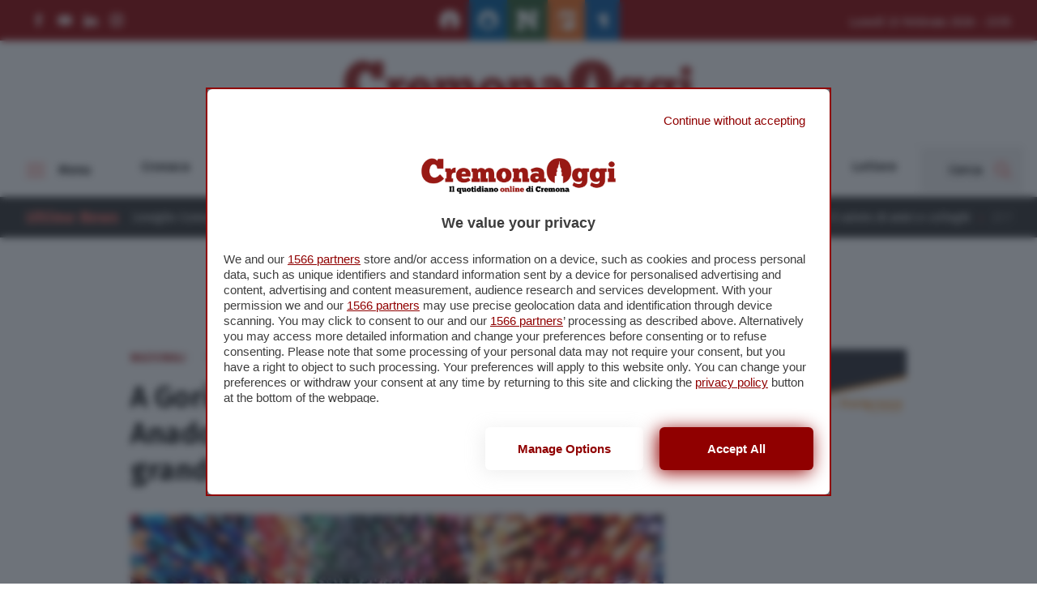

--- FILE ---
content_type: text/css
request_url: https://www.cremonaoggi.it/app/plugins/wordpress-popular-posts/assets/css/wpp.css?ver=7.3.7
body_size: 1579
content:
/*
Wordpress Popular Posts plugin stylesheet
Developed by Hector Cabrera
cabrerahector.com | @cabrerahector

Use the following classes to style your popular posts list as you like.
*/

/* Styles the "Sorry, no data so far" message */
.wpp-no-data {
}

/* UL - Popular Posts container styles */
.wpp-list {
}

    /* LI - Post container styles */
    .wpp-list li {
        overflow: hidden;
        float: none;
        clear: both;
        margin-bottom: 1rem;
    }

    .wpp-list li:last-of-type {
        margin-bottom: 0;
    }

    /* Styles for the popular post in view */
    .wpp-list li.current {
    }

        /* Thumbnail styles */
        .wpp-thumbnail {
            display: inline;
            float: left;
            margin: 0 1rem 0 0;
            border: none;
        }

        .wpp_def_no_src {
            object-fit: contain;
        }

        /* Title styles */
        .wpp-post-title {
        }

        /* Excerpt styles */
        .wpp-excerpt {
        }

        /* Stats tag styles */
        .wpp-meta, .post-stats {
            display: block;
            font-size: 0.8em;
        }

            /* Comments count styles */
            .wpp-comments {
            }

            /* Views count styles */
            .wpp-views {
            }

            /* Author styles */
            .wpp-author {
            }

            /* Post date styles */
            .wpp-date {
            }

            /* Post category styles */
            .wpp-category {
            }

        /* WP-PostRatings styles */
        .wpp-rating {
        }

--- FILE ---
content_type: text/css
request_url: https://www.cremonaoggi.it/app/themes/cremonaoggi-theme/dist/styles/main-k6HwTCwz.css
body_size: 335986
content:
@charset "UTF-8";@import"https://fonts.googleapis.com/css2?family=Fira+Sans:ital,wght@0,300;0,400;0,500;0,600;0,700;1,300;1,400;1,500;1,700&display=swap";@import"https://cdn.datatables.net/2.0.2/css/dataTables.tailwindcss.css";@import"https://cdn.datatables.net/2.0.2/css/dataTables.dataTables.css";*,:before,:after{--tw-border-spacing-x: 0;--tw-border-spacing-y: 0;--tw-translate-x: 0;--tw-translate-y: 0;--tw-rotate: 0;--tw-skew-x: 0;--tw-skew-y: 0;--tw-scale-x: 1;--tw-scale-y: 1;--tw-pan-x: ;--tw-pan-y: ;--tw-pinch-zoom: ;--tw-scroll-snap-strictness: proximity;--tw-gradient-from-position: ;--tw-gradient-via-position: ;--tw-gradient-to-position: ;--tw-ordinal: ;--tw-slashed-zero: ;--tw-numeric-figure: ;--tw-numeric-spacing: ;--tw-numeric-fraction: ;--tw-ring-inset: ;--tw-ring-offset-width: 0px;--tw-ring-offset-color: #fff;--tw-ring-color: rgb(72 86 158 / .5);--tw-ring-offset-shadow: 0 0 #0000;--tw-ring-shadow: 0 0 #0000;--tw-shadow: 0 0 #0000;--tw-shadow-colored: 0 0 #0000;--tw-blur: ;--tw-brightness: ;--tw-contrast: ;--tw-grayscale: ;--tw-hue-rotate: ;--tw-invert: ;--tw-saturate: ;--tw-sepia: ;--tw-drop-shadow: ;--tw-backdrop-blur: ;--tw-backdrop-brightness: ;--tw-backdrop-contrast: ;--tw-backdrop-grayscale: ;--tw-backdrop-hue-rotate: ;--tw-backdrop-invert: ;--tw-backdrop-opacity: ;--tw-backdrop-saturate: ;--tw-backdrop-sepia: ;--tw-contain-size: ;--tw-contain-layout: ;--tw-contain-paint: ;--tw-contain-style: }::-ms-backdrop{--tw-border-spacing-x: 0;--tw-border-spacing-y: 0;--tw-translate-x: 0;--tw-translate-y: 0;--tw-rotate: 0;--tw-skew-x: 0;--tw-skew-y: 0;--tw-scale-x: 1;--tw-scale-y: 1;--tw-pan-x: ;--tw-pan-y: ;--tw-pinch-zoom: ;--tw-scroll-snap-strictness: proximity;--tw-gradient-from-position: ;--tw-gradient-via-position: ;--tw-gradient-to-position: ;--tw-ordinal: ;--tw-slashed-zero: ;--tw-numeric-figure: ;--tw-numeric-spacing: ;--tw-numeric-fraction: ;--tw-ring-inset: ;--tw-ring-offset-width: 0px;--tw-ring-offset-color: #fff;--tw-ring-color: rgb(72 86 158 / .5);--tw-ring-offset-shadow: 0 0 #0000;--tw-ring-shadow: 0 0 #0000;--tw-shadow: 0 0 #0000;--tw-shadow-colored: 0 0 #0000;--tw-blur: ;--tw-brightness: ;--tw-contrast: ;--tw-grayscale: ;--tw-hue-rotate: ;--tw-invert: ;--tw-saturate: ;--tw-sepia: ;--tw-drop-shadow: ;--tw-backdrop-blur: ;--tw-backdrop-brightness: ;--tw-backdrop-contrast: ;--tw-backdrop-grayscale: ;--tw-backdrop-hue-rotate: ;--tw-backdrop-invert: ;--tw-backdrop-opacity: ;--tw-backdrop-saturate: ;--tw-backdrop-sepia: ;--tw-contain-size: ;--tw-contain-layout: ;--tw-contain-paint: ;--tw-contain-style: }::backdrop{--tw-border-spacing-x: 0;--tw-border-spacing-y: 0;--tw-translate-x: 0;--tw-translate-y: 0;--tw-rotate: 0;--tw-skew-x: 0;--tw-skew-y: 0;--tw-scale-x: 1;--tw-scale-y: 1;--tw-pan-x: ;--tw-pan-y: ;--tw-pinch-zoom: ;--tw-scroll-snap-strictness: proximity;--tw-gradient-from-position: ;--tw-gradient-via-position: ;--tw-gradient-to-position: ;--tw-ordinal: ;--tw-slashed-zero: ;--tw-numeric-figure: ;--tw-numeric-spacing: ;--tw-numeric-fraction: ;--tw-ring-inset: ;--tw-ring-offset-width: 0px;--tw-ring-offset-color: #fff;--tw-ring-color: rgb(72 86 158 / .5);--tw-ring-offset-shadow: 0 0 #0000;--tw-ring-shadow: 0 0 #0000;--tw-shadow: 0 0 #0000;--tw-shadow-colored: 0 0 #0000;--tw-blur: ;--tw-brightness: ;--tw-contrast: ;--tw-grayscale: ;--tw-hue-rotate: ;--tw-invert: ;--tw-saturate: ;--tw-sepia: ;--tw-drop-shadow: ;--tw-backdrop-blur: ;--tw-backdrop-brightness: ;--tw-backdrop-contrast: ;--tw-backdrop-grayscale: ;--tw-backdrop-hue-rotate: ;--tw-backdrop-invert: ;--tw-backdrop-opacity: ;--tw-backdrop-saturate: ;--tw-backdrop-sepia: ;--tw-contain-size: ;--tw-contain-layout: ;--tw-contain-paint: ;--tw-contain-style: }*,:before,:after{-webkit-box-sizing:border-box;box-sizing:border-box;border-width:0;border-style:solid;border-color:#eee}:before,:after{--tw-content: ""}html,:host{line-height:1.5;-webkit-text-size-adjust:100%;-moz-tab-size:4;-o-tab-size:4;tab-size:4;font-family:Fira Sans,sans-serif;-webkit-font-feature-settings:normal;font-feature-settings:normal;font-variation-settings:normal;-webkit-tap-highlight-color:transparent}body{margin:0;line-height:inherit}hr{height:0;color:inherit;border-top-width:1px}abbr:where([title]){-webkit-text-decoration:underline dotted;text-decoration:underline dotted}h1,h2,h3,h4,h5,h6{font-size:inherit;font-weight:inherit}a{color:inherit;text-decoration:inherit}b,strong{font-weight:bolder}code,kbd,samp,pre{font-family:Menlo,Monaco,Consolas,Liberation Mono,Courier New,monospace;-webkit-font-feature-settings:normal;font-feature-settings:normal;font-variation-settings:normal;font-size:1em}small{font-size:80%}sub,sup{font-size:75%;line-height:0;position:relative;vertical-align:baseline}sub{bottom:-.25em}sup{top:-.5em}table{text-indent:0;border-color:inherit;border-collapse:collapse}button,input,optgroup,select,textarea{font-family:inherit;-webkit-font-feature-settings:inherit;font-feature-settings:inherit;font-variation-settings:inherit;font-size:100%;font-weight:inherit;line-height:inherit;letter-spacing:inherit;color:inherit;margin:0;padding:0}button,select{text-transform:none}button,input:where([type=button]),input:where([type=reset]),input:where([type=submit]){-webkit-appearance:button;background-color:transparent;background-image:none}:-moz-focusring{outline:auto}:-moz-ui-invalid{box-shadow:none}progress{vertical-align:baseline}::-webkit-inner-spin-button,::-webkit-outer-spin-button{height:auto}[type=search]{-webkit-appearance:textfield;outline-offset:-2px}::-webkit-search-decoration{-webkit-appearance:none}::-webkit-file-upload-button{-webkit-appearance:button;font:inherit}summary{display:list-item}blockquote,dl,dd,h1,h2,h3,h4,h5,h6,hr,figure,p,pre{margin:0}fieldset{margin:0;padding:0}legend{padding:0}ol,ul,menu{list-style:none;margin:0;padding:0}dialog{padding:0}textarea{resize:vertical}input::-webkit-input-placeholder,textarea::-webkit-input-placeholder{opacity:1;color:#aaa}input::-moz-placeholder,textarea::-moz-placeholder{opacity:1;color:#aaa}input:-ms-input-placeholder,textarea:-ms-input-placeholder{opacity:1;color:#aaa}input::-ms-input-placeholder,textarea::-ms-input-placeholder{opacity:1;color:#aaa}input::placeholder,textarea::placeholder{opacity:1;color:#aaa}button,[role=button]{cursor:pointer}:disabled{cursor:default}img,svg,video,canvas,audio,iframe,embed,object{display:block;vertical-align:middle}img,video{max-width:100%;height:auto}[hidden]:where(:not([hidden=until-found])){display:none}.container{width:100%;margin-right:auto;margin-left:auto;padding-right:1rem;padding-left:1rem}@media(min-width:340px){.container{max-width:340px}}@media(min-width:459px){.container{max-width:459px}}@media(min-width:460px){.container{max-width:460px}}@media(min-width:639px){.container{max-width:639px}}@media(min-width:640px){.container{max-width:640px}}@media(min-width:767px){.container{max-width:767px}}@media(min-width:768px){.container{max-width:768px}}@media(min-width:1141px){.container{max-width:1141px}}@media(min-width:1142px){.container{max-width:1142px}}@media(min-width:1229px){.container{max-width:1229px}}@media(min-width:1230px){.container{max-width:1230px}}@media(min-width:1499px){.container{max-width:1499px}}@media(min-width:1500px){.container{max-width:1500px}}.static{position:static}.fixed{position:fixed}.absolute{position:absolute}.relative{position:relative}.sticky{position:sticky}.top-64{top:16rem}.z-30{z-index:30}.-mx-4{margin-left:-1rem;margin-right:-1rem}.mx-auto{margin-left:auto;margin-right:auto}.my-0{margin-top:0;margin-bottom:0}.my-12{margin-top:3rem;margin-bottom:3rem}.my-8{margin-top:2rem;margin-bottom:2rem}.mb-0{margin-bottom:0}.mb-16{margin-bottom:4rem}.mb-2{margin-bottom:.5rem}.mb-8{margin-bottom:2rem}.mr-3{margin-right:.75rem}.mr-4{margin-right:1rem}.mt-0{margin-top:0}.mt-8{margin-top:2rem}.block{display:block}.inline-block{display:inline-block}.inline{display:inline}.flex{display:-webkit-box;display:-ms-flexbox;display:flex}.table{display:table}.contents{display:contents}.hidden{display:none}.size-1{width:.25rem;height:.25rem}.w-1\/2{width:50%}.w-1\/3{width:33.333333%}.w-1\/6{width:16.666667%}.w-auto{width:auto}.w-full{width:100%}.table-auto{table-layout:auto}.transform{-webkit-transform:translate(var(--tw-translate-x),var(--tw-translate-y)) rotate(var(--tw-rotate)) skewX(var(--tw-skew-x)) skewY(var(--tw-skew-y)) scaleX(var(--tw-scale-x)) scaleY(var(--tw-scale-y));-o-transform:translate(var(--tw-translate-x),var(--tw-translate-y)) rotate(var(--tw-rotate)) skewX(var(--tw-skew-x)) skewY(var(--tw-skew-y)) scaleX(var(--tw-scale-x)) scaleY(var(--tw-scale-y));transform:translate(var(--tw-translate-x),var(--tw-translate-y)) rotate(var(--tw-rotate)) skew(var(--tw-skew-x)) skewY(var(--tw-skew-y)) scaleX(var(--tw-scale-x)) scaleY(var(--tw-scale-y))}.resize{resize:both}.flex-wrap{-ms-flex-wrap:wrap;flex-wrap:wrap}.justify-center{-webkit-box-pack:center;-ms-flex-pack:center;justify-content:center}.overflow-hidden{overflow:hidden}.overflow-x-auto{overflow-x:auto}.whitespace-pre-wrap{white-space:pre-wrap}.border{border-width:1px}.bg-gray-800{--tw-bg-opacity: 1;background-color:rgb(51 51 51 / var(--tw-bg-opacity, 1))}.bg-white{--tw-bg-opacity: 1;background-color:rgb(255 255 255 / var(--tw-bg-opacity, 1))}.px-0{padding-left:0;padding-right:0}.px-4{padding-left:1rem;padding-right:1rem}.py-12{padding-top:3rem;padding-bottom:3rem}.pr-8{padding-right:2rem}.text-left{text-align:left}.text-center{text-align:center}.text-right{text-align:right}.text-xs{font-size:.8rem}.font-bold{font-weight:700}.font-semibold{font-weight:600}.lowercase{text-transform:lowercase}.filter{-webkit-filter:var(--tw-blur) var(--tw-brightness) var(--tw-contrast) var(--tw-grayscale) var(--tw-hue-rotate) var(--tw-invert) var(--tw-saturate) var(--tw-sepia) var(--tw-drop-shadow);filter:var(--tw-blur) var(--tw-brightness) var(--tw-contrast) var(--tw-grayscale) var(--tw-hue-rotate) var(--tw-invert) var(--tw-saturate) var(--tw-sepia) var(--tw-drop-shadow)}.transition{-webkit-transition-property:color,background-color,border-color,text-decoration-color,fill,stroke,opacity,backdrop-filter,-webkit-box-shadow,-webkit-transform,-webkit-filter;transition-property:color,background-color,border-color,text-decoration-color,fill,stroke,opacity,backdrop-filter,-webkit-box-shadow,-webkit-transform,-webkit-filter;-o-transition-property:color,background-color,border-color,text-decoration-color,fill,stroke,opacity,box-shadow,filter,backdrop-filter,-o-transform;transition-property:color,background-color,border-color,text-decoration-color,fill,stroke,opacity,box-shadow,transform,filter,backdrop-filter;transition-property:color,background-color,border-color,text-decoration-color,fill,stroke,opacity,box-shadow,transform,filter,backdrop-filter,-webkit-box-shadow,-webkit-transform,-o-transform,-webkit-filter;-webkit-transition-timing-function:cubic-bezier(.4,0,.2,1);-o-transition-timing-function:cubic-bezier(.4,0,.2,1);transition-timing-function:cubic-bezier(.4,0,.2,1);-webkit-transition-duration:.15s;-o-transition-duration:.15s;transition-duration:.15s}@media(min-width:460px){.xs\:inline-block{display:inline-block}.xs\:hidden{display:none}.xs\:px-4{padding-left:1rem;padding-right:1rem}.xs\:px-8{padding-left:2rem;padding-right:2rem}}@media(min-width:640px){.sm\:block{display:block}.sm\:flex{display:-webkit-box;display:-ms-flexbox;display:flex}.sm\:hidden{display:none}.sm\:w-1\/2{width:50%}.sm\:w-2\/3{width:66.666667%}.sm\:flex-wrap{-ms-flex-wrap:wrap;flex-wrap:wrap}}@media(min-width:768px){.md\:-mx-4{margin-left:-1rem;margin-right:-1rem}.md\:-mx-8{margin-left:-2rem;margin-right:-2rem}.md\:mr-8{margin-right:2rem}.md\:block{display:block}.md\:inline-block{display:inline-block}.md\:flex{display:-webkit-box;display:-ms-flexbox;display:flex}.md\:hidden{display:none}.md\:w-1\/2{width:50%}.md\:w-1\/3{width:33.333333%}.md\:w-2\/3{width:66.666667%}.md\:w-3\/12{width:25%}.md\:w-6\/12{width:50%}.md\:w-full{width:100%}.md\:justify-center{-webkit-box-pack:center;-ms-flex-pack:center;justify-content:center}.md\:px-8{padding-left:2rem;padding-right:2rem}}@media(min-width:1142px){.lg\:block{display:block}.lg\:inline-block{display:inline-block}.lg\:flex{display:-webkit-box;display:-ms-flexbox;display:flex}.lg\:hidden{display:none}.lg\:w-1\/3{width:33.333333%}.lg\:w-1\/4{width:25%}.lg\:w-1\/5{width:20%}.lg\:w-2\/3{width:66.666667%}.lg\:border-b{border-bottom-width:1px}.lg\:border-gray-250{--tw-border-opacity: 1;border-color:rgb(223 223 223 / var(--tw-border-opacity, 1))}.lg\:pb-8{padding-bottom:2rem}}@font-face{font-family:swiper-icons;src:url(data:application/font-woff;charset=utf-8;base64,\ [base64]//wADZ2x5ZgAAAywAAADMAAAD2MHtryVoZWFkAAABbAAAADAAAAA2E2+eoWhoZWEAAAGcAAAAHwAAACQC9gDzaG10eAAAAigAAAAZAAAArgJkABFsb2NhAAAC0AAAAFoAAABaFQAUGG1heHAAAAG8AAAAHwAAACAAcABAbmFtZQAAA/gAAAE5AAACXvFdBwlwb3N0AAAFNAAAAGIAAACE5s74hXjaY2BkYGAAYpf5Hu/j+W2+MnAzMYDAzaX6QjD6/4//Bxj5GA8AuRwMYGkAPywL13jaY2BkYGA88P8Agx4j+/8fQDYfA1AEBWgDAIB2BOoAeNpjYGRgYNBh4GdgYgABEMnIABJzYNADCQAACWgAsQB42mNgYfzCOIGBlYGB0YcxjYGBwR1Kf2WQZGhhYGBiYGVmgAFGBiQQkOaawtDAoMBQxXjg/wEGPcYDDA4wNUA2CCgwsAAAO4EL6gAAeNpj2M0gyAACqxgGNWBkZ2D4/wMA+xkDdgAAAHjaY2BgYGaAYBkGRgYQiAHyGMF8FgYHIM3DwMHABGQrMOgyWDLEM1T9/w8UBfEMgLzE////P/5//f/V/xv+r4eaAAeMbAxwIUYmIMHEgKYAYjUcsDAwsLKxc3BycfPw8jEQA/[base64]/uznmfPFBNODM2K7MTQ45YEAZqGP81AmGGcF3iPqOop0r1SPTaTbVkfUe4HXj97wYE+yNwWYxwWu4v1ugWHgo3S1XdZEVqWM7ET0cfnLGxWfkgR42o2PvWrDMBSFj/IHLaF0zKjRgdiVMwScNRAoWUoH78Y2icB/yIY09An6AH2Bdu/UB+yxopYshQiEvnvu0dURgDt8QeC8PDw7Fpji3fEA4z/PEJ6YOB5hKh4dj3EvXhxPqH/SKUY3rJ7srZ4FZnh1PMAtPhwP6fl2PMJMPDgeQ4rY8YT6Gzao0eAEA409DuggmTnFnOcSCiEiLMgxCiTI6Cq5DZUd3Qmp10vO0LaLTd2cjN4fOumlc7lUYbSQcZFkutRG7g6JKZKy0RmdLY680CDnEJ+UMkpFFe1RN7nxdVpXrC4aTtnaurOnYercZg2YVmLN/d/gczfEimrE/fs/bOuq29Zmn8tloORaXgZgGa78yO9/cnXm2BpaGvq25Dv9S4E9+5SIc9PqupJKhYFSSl47+Qcr1mYNAAAAeNptw0cKwkAAAMDZJA8Q7OUJvkLsPfZ6zFVERPy8qHh2YER+3i/BP83vIBLLySsoKimrqKqpa2hp6+jq6RsYGhmbmJqZSy0sraxtbO3sHRydnEMU4uR6yx7JJXveP7WrDycAAAAAAAH//wACeNpjYGRgYOABYhkgZgJCZgZNBkYGLQZtIJsFLMYAAAw3ALgAeNolizEKgDAQBCchRbC2sFER0YD6qVQiBCv/H9ezGI6Z5XBAw8CBK/m5iQQVauVbXLnOrMZv2oLdKFa8Pjuru2hJzGabmOSLzNMzvutpB3N42mNgZGBg4GKQYzBhYMxJLMlj4GBgAYow/P/PAJJhLM6sSoWKfWCAAwDAjgbRAAB42mNgYGBkAIIbCZo5IPrmUn0hGA0AO8EFTQAA) format("woff");font-weight:400;font-style:normal}:root{--swiper-theme-color: #007aff}.swiper-container{margin-left:auto;margin-right:auto;position:relative;overflow:hidden;list-style:none;padding:0;z-index:1}.swiper-container-vertical>.swiper-wrapper{-webkit-box-orient:vertical;-webkit-box-direction:normal;-ms-flex-direction:column;flex-direction:column}.swiper-wrapper{position:relative;width:100%;height:100%;z-index:1;display:-webkit-box;display:-ms-flexbox;display:flex;-webkit-transition-property:-webkit-transform;transition-property:-webkit-transform;-o-transition-property:-o-transform;transition-property:transform;transition-property:transform,-webkit-transform,-o-transform;-webkit-box-sizing:content-box;box-sizing:content-box}.swiper-container-android .swiper-slide,.swiper-wrapper{-webkit-transform:translate3d(0px,0,0);transform:translateZ(0)}.swiper-container-multirow>.swiper-wrapper{-ms-flex-wrap:wrap;flex-wrap:wrap}.swiper-container-multirow-column>.swiper-wrapper{-ms-flex-wrap:wrap;flex-wrap:wrap;-webkit-box-orient:vertical;-webkit-box-direction:normal;-ms-flex-direction:column;flex-direction:column}.swiper-container-free-mode>.swiper-wrapper{-webkit-transition-timing-function:ease-out;-o-transition-timing-function:ease-out;transition-timing-function:ease-out;margin:0 auto}.swiper-container-pointer-events{-ms-touch-action:pan-y;touch-action:pan-y}.swiper-container-pointer-events.swiper-container-vertical{-ms-touch-action:pan-x;touch-action:pan-x}.swiper-slide{-ms-flex-negative:0;flex-shrink:0;width:100%;height:100%;position:relative;-webkit-transition-property:-webkit-transform;transition-property:-webkit-transform;-o-transition-property:-o-transform;transition-property:transform;transition-property:transform,-webkit-transform,-o-transform}.swiper-slide-invisible-blank{visibility:hidden}.swiper-container-autoheight,.swiper-container-autoheight .swiper-slide{height:auto}.swiper-container-autoheight .swiper-wrapper{-webkit-box-align:start;-ms-flex-align:start;align-items:flex-start;-webkit-transition-property:height,-webkit-transform;transition-property:height,-webkit-transform;-o-transition-property:height,-o-transform;transition-property:transform,height;transition-property:transform,height,-webkit-transform,-o-transform}.swiper-container-3d{-webkit-perspective:1200px;perspective:1200px}.swiper-container-3d .swiper-wrapper,.swiper-container-3d .swiper-slide,.swiper-container-3d .swiper-slide-shadow-left,.swiper-container-3d .swiper-slide-shadow-right,.swiper-container-3d .swiper-slide-shadow-top,.swiper-container-3d .swiper-slide-shadow-bottom,.swiper-container-3d .swiper-cube-shadow{-webkit-transform-style:preserve-3d;transform-style:preserve-3d}.swiper-container-3d .swiper-slide-shadow-left,.swiper-container-3d .swiper-slide-shadow-right,.swiper-container-3d .swiper-slide-shadow-top,.swiper-container-3d .swiper-slide-shadow-bottom{position:absolute;left:0;top:0;width:100%;height:100%;pointer-events:none;z-index:10}.swiper-container-3d .swiper-slide-shadow-left{background-image:-webkit-gradient(linear,right top,left top,from(rgba(0,0,0,.5)),to(rgba(0,0,0,0)));background-image:-webkit-linear-gradient(right,rgba(0,0,0,.5),rgba(0,0,0,0));background-image:-o-linear-gradient(right,rgba(0,0,0,.5),rgba(0,0,0,0));background-image:linear-gradient(to left,#00000080,#0000)}.swiper-container-3d .swiper-slide-shadow-right{background-image:-webkit-gradient(linear,left top,right top,from(rgba(0,0,0,.5)),to(rgba(0,0,0,0)));background-image:-webkit-linear-gradient(left,rgba(0,0,0,.5),rgba(0,0,0,0));background-image:-o-linear-gradient(left,rgba(0,0,0,.5),rgba(0,0,0,0));background-image:linear-gradient(to right,#00000080,#0000)}.swiper-container-3d .swiper-slide-shadow-top{background-image:-webkit-gradient(linear,left bottom,left top,from(rgba(0,0,0,.5)),to(rgba(0,0,0,0)));background-image:-webkit-linear-gradient(bottom,rgba(0,0,0,.5),rgba(0,0,0,0));background-image:-o-linear-gradient(bottom,rgba(0,0,0,.5),rgba(0,0,0,0));background-image:linear-gradient(to top,#00000080,#0000)}.swiper-container-3d .swiper-slide-shadow-bottom{background-image:-webkit-gradient(linear,left top,left bottom,from(rgba(0,0,0,.5)),to(rgba(0,0,0,0)));background-image:-webkit-linear-gradient(top,rgba(0,0,0,.5),rgba(0,0,0,0));background-image:-o-linear-gradient(top,rgba(0,0,0,.5),rgba(0,0,0,0));background-image:linear-gradient(to bottom,#00000080,#0000)}.swiper-container-css-mode>.swiper-wrapper{overflow:auto;scrollbar-width:none;-ms-overflow-style:none}.swiper-container-css-mode>.swiper-wrapper::-webkit-scrollbar{display:none}.swiper-container-css-mode>.swiper-wrapper>.swiper-slide{scroll-snap-align:start start}.swiper-container-horizontal.swiper-container-css-mode>.swiper-wrapper{-ms-scroll-snap-type:x mandatory;scroll-snap-type:x mandatory}.swiper-container-vertical.swiper-container-css-mode>.swiper-wrapper{-ms-scroll-snap-type:y mandatory;scroll-snap-type:y mandatory}:root{--swiper-navigation-size: 44px}.swiper-button-prev,.swiper-button-next{position:absolute;top:50%;width:calc(var(--swiper-navigation-size) / 44 * 27);height:var(--swiper-navigation-size);margin-top:calc(0px - (var(--swiper-navigation-size) / 2));z-index:10;cursor:pointer;display:-webkit-box;display:-ms-flexbox;display:flex;-webkit-box-align:center;-ms-flex-align:center;align-items:center;-webkit-box-pack:center;-ms-flex-pack:center;justify-content:center;color:var(--swiper-navigation-color, var(--swiper-theme-color))}.swiper-button-prev.swiper-button-disabled,.swiper-button-next.swiper-button-disabled{opacity:.35;cursor:auto;pointer-events:none}.swiper-button-prev:after,.swiper-button-next:after{font-family:swiper-icons;font-size:var(--swiper-navigation-size);letter-spacing:0;text-transform:none;font-variant:initial;line-height:1}.swiper-button-prev,.swiper-container-rtl .swiper-button-next{left:10px;right:auto}.swiper-button-prev:after,.swiper-container-rtl .swiper-button-next:after{content:"prev"}.swiper-button-next,.swiper-container-rtl .swiper-button-prev{right:10px;left:auto}.swiper-button-next:after,.swiper-container-rtl .swiper-button-prev:after{content:"next"}.swiper-button-prev.swiper-button-white,.swiper-button-next.swiper-button-white{--swiper-navigation-color: #ffffff}.swiper-button-prev.swiper-button-black,.swiper-button-next.swiper-button-black{--swiper-navigation-color: #000000}.swiper-button-lock{display:none}.swiper-pagination{position:absolute;text-align:center;-webkit-transition:.3s opacity;-o-transition:.3s opacity;transition:.3s opacity;-webkit-transform:translate3d(0,0,0);transform:translateZ(0);z-index:10}.swiper-pagination.swiper-pagination-hidden{opacity:0}.swiper-pagination-fraction,.swiper-pagination-custom,.swiper-container-horizontal>.swiper-pagination-bullets{bottom:10px;left:0;width:100%}.swiper-pagination-bullets-dynamic{overflow:hidden;font-size:0}.swiper-pagination-bullets-dynamic .swiper-pagination-bullet{-webkit-transform:scale(.33);-o-transform:scale(.33);transform:scale(.33);position:relative}.swiper-pagination-bullets-dynamic .swiper-pagination-bullet-active,.swiper-pagination-bullets-dynamic .swiper-pagination-bullet-active-main{-webkit-transform:scale(1);-o-transform:scale(1);transform:scale(1)}.swiper-pagination-bullets-dynamic .swiper-pagination-bullet-active-prev{-webkit-transform:scale(.66);-o-transform:scale(.66);transform:scale(.66)}.swiper-pagination-bullets-dynamic .swiper-pagination-bullet-active-prev-prev{-webkit-transform:scale(.33);-o-transform:scale(.33);transform:scale(.33)}.swiper-pagination-bullets-dynamic .swiper-pagination-bullet-active-next{-webkit-transform:scale(.66);-o-transform:scale(.66);transform:scale(.66)}.swiper-pagination-bullets-dynamic .swiper-pagination-bullet-active-next-next{-webkit-transform:scale(.33);-o-transform:scale(.33);transform:scale(.33)}.swiper-pagination-bullet{width:8px;height:8px;display:inline-block;border-radius:50%;background:#000;opacity:.2}button.swiper-pagination-bullet{border:none;margin:0;padding:0;-webkit-box-shadow:none;box-shadow:none;-webkit-appearance:none;-moz-appearance:none;appearance:none}.swiper-pagination-clickable .swiper-pagination-bullet{cursor:pointer}.swiper-pagination-bullet:only-child{display:none!important}.swiper-pagination-bullet-active{opacity:1;background:var(--swiper-pagination-color, var(--swiper-theme-color))}.swiper-container-vertical>.swiper-pagination-bullets{right:10px;top:50%;-webkit-transform:translate3d(0px,-50%,0);transform:translate3d(0,-50%,0)}.swiper-container-vertical>.swiper-pagination-bullets .swiper-pagination-bullet{margin:6px 0;display:block}.swiper-container-vertical>.swiper-pagination-bullets.swiper-pagination-bullets-dynamic{top:50%;-webkit-transform:translateY(-50%);-o-transform:translateY(-50%);transform:translateY(-50%);width:8px}.swiper-container-vertical>.swiper-pagination-bullets.swiper-pagination-bullets-dynamic .swiper-pagination-bullet{display:inline-block;-webkit-transition:.2s top,.2s -webkit-transform;transition:.2s top,.2s -webkit-transform;-o-transition:.2s top,.2s -o-transform;transition:.2s transform,.2s top;transition:.2s transform,.2s top,.2s -webkit-transform,.2s -o-transform}.swiper-container-horizontal>.swiper-pagination-bullets .swiper-pagination-bullet{margin:0 4px}.swiper-container-horizontal>.swiper-pagination-bullets.swiper-pagination-bullets-dynamic{left:50%;-webkit-transform:translateX(-50%);-o-transform:translateX(-50%);transform:translate(-50%);white-space:nowrap}.swiper-container-horizontal>.swiper-pagination-bullets.swiper-pagination-bullets-dynamic .swiper-pagination-bullet{-webkit-transition:.2s left,.2s -webkit-transform;transition:.2s left,.2s -webkit-transform;-o-transition:.2s left,.2s -o-transform;transition:.2s transform,.2s left;transition:.2s transform,.2s left,.2s -webkit-transform,.2s -o-transform}.swiper-container-horizontal.swiper-container-rtl>.swiper-pagination-bullets-dynamic .swiper-pagination-bullet{-webkit-transition:.2s right,.2s -webkit-transform;transition:.2s right,.2s -webkit-transform;-o-transition:.2s right,.2s -o-transform;transition:.2s transform,.2s right;transition:.2s transform,.2s right,.2s -webkit-transform,.2s -o-transform}.swiper-pagination-progressbar{background:#00000040;position:absolute}.swiper-pagination-progressbar .swiper-pagination-progressbar-fill{background:var(--swiper-pagination-color, var(--swiper-theme-color));position:absolute;left:0;top:0;width:100%;height:100%;-webkit-transform:scale(0);-o-transform:scale(0);transform:scale(0);-webkit-transform-origin:left top;-o-transform-origin:left top;transform-origin:left top}.swiper-container-rtl .swiper-pagination-progressbar .swiper-pagination-progressbar-fill{-webkit-transform-origin:right top;-o-transform-origin:right top;transform-origin:right top}.swiper-container-horizontal>.swiper-pagination-progressbar,.swiper-container-vertical>.swiper-pagination-progressbar.swiper-pagination-progressbar-opposite{width:100%;height:4px;left:0;top:0}.swiper-container-vertical>.swiper-pagination-progressbar,.swiper-container-horizontal>.swiper-pagination-progressbar.swiper-pagination-progressbar-opposite{width:4px;height:100%;left:0;top:0}.swiper-pagination-white{--swiper-pagination-color: #ffffff}.swiper-pagination-black{--swiper-pagination-color: #000000}.swiper-pagination-lock{display:none}.swiper-scrollbar{border-radius:10px;position:relative;-ms-touch-action:none;background:#0000001a}.swiper-container-horizontal>.swiper-scrollbar{position:absolute;left:1%;bottom:3px;z-index:50;height:5px;width:98%}.swiper-container-vertical>.swiper-scrollbar{position:absolute;right:3px;top:1%;z-index:50;width:5px;height:98%}.swiper-scrollbar-drag{height:100%;width:100%;position:relative;background:#00000080;border-radius:10px;left:0;top:0}.swiper-scrollbar-cursor-drag{cursor:move}.swiper-scrollbar-lock{display:none}.swiper-zoom-container{width:100%;height:100%;display:-webkit-box;display:-ms-flexbox;display:flex;-webkit-box-pack:center;-ms-flex-pack:center;justify-content:center;-webkit-box-align:center;-ms-flex-align:center;align-items:center;text-align:center}.swiper-zoom-container>img,.swiper-zoom-container>svg,.swiper-zoom-container>canvas{max-width:100%;max-height:100%;-o-object-fit:contain;object-fit:contain}.swiper-slide-zoomed{cursor:move}.swiper-lazy-preloader{width:42px;height:42px;position:absolute;left:50%;top:50%;margin-left:-21px;margin-top:-21px;z-index:10;-webkit-transform-origin:50%;-o-transform-origin:50%;transform-origin:50%;-webkit-animation:swiper-preloader-spin 1s infinite linear;-o-animation:swiper-preloader-spin 1s infinite linear;animation:swiper-preloader-spin 1s infinite linear;-webkit-box-sizing:border-box;box-sizing:border-box;border:4px solid var(--swiper-preloader-color, var(--swiper-theme-color));border-radius:50%;border-top-color:transparent}.swiper-lazy-preloader-white{--swiper-preloader-color: #fff}.swiper-lazy-preloader-black{--swiper-preloader-color: #000}@-webkit-keyframes swiper-preloader-spin{to{-webkit-transform:rotate(360deg);transform:rotate(360deg)}}@-o-keyframes swiper-preloader-spin{to{-o-transform:rotate(360deg);transform:rotate(360deg)}}@keyframes swiper-preloader-spin{to{-webkit-transform:rotate(360deg);-o-transform:rotate(360deg);transform:rotate(360deg)}}.swiper-container .swiper-notification{position:absolute;left:0;top:0;pointer-events:none;opacity:0;z-index:-1000}.swiper-container-fade.swiper-container-free-mode .swiper-slide{-webkit-transition-timing-function:ease-out;-o-transition-timing-function:ease-out;transition-timing-function:ease-out}.swiper-container-fade .swiper-slide{pointer-events:none;-webkit-transition-property:opacity;-o-transition-property:opacity;transition-property:opacity}.swiper-container-fade .swiper-slide .swiper-slide{pointer-events:none}.swiper-container-fade .swiper-slide-active,.swiper-container-fade .swiper-slide-active .swiper-slide-active{pointer-events:auto}.swiper-container-cube{overflow:visible}.swiper-container-cube .swiper-slide{pointer-events:none;-webkit-backface-visibility:hidden;backface-visibility:hidden;z-index:1;visibility:hidden;-webkit-transform-origin:0 0;-o-transform-origin:0 0;transform-origin:0 0;width:100%;height:100%}.swiper-container-cube .swiper-slide .swiper-slide{pointer-events:none}.swiper-container-cube.swiper-container-rtl .swiper-slide{-webkit-transform-origin:100% 0;-o-transform-origin:100% 0;transform-origin:100% 0}.swiper-container-cube .swiper-slide-active,.swiper-container-cube .swiper-slide-active .swiper-slide-active{pointer-events:auto}.swiper-container-cube .swiper-slide-active,.swiper-container-cube .swiper-slide-next,.swiper-container-cube .swiper-slide-prev,.swiper-container-cube .swiper-slide-next+.swiper-slide{pointer-events:auto;visibility:visible}.swiper-container-cube .swiper-slide-shadow-top,.swiper-container-cube .swiper-slide-shadow-bottom,.swiper-container-cube .swiper-slide-shadow-left,.swiper-container-cube .swiper-slide-shadow-right{z-index:0;-webkit-backface-visibility:hidden;backface-visibility:hidden}.swiper-container-cube .swiper-cube-shadow{position:absolute;left:0;bottom:0;width:100%;height:100%;opacity:.6;z-index:0}.swiper-container-cube .swiper-cube-shadow:before{content:"";background:#000;position:absolute;inset:0;-webkit-filter:blur(50px);filter:blur(50px)}.swiper-container-flip{overflow:visible}.swiper-container-flip .swiper-slide{pointer-events:none;-webkit-backface-visibility:hidden;backface-visibility:hidden;z-index:1}.swiper-container-flip .swiper-slide .swiper-slide{pointer-events:none}.swiper-container-flip .swiper-slide-active,.swiper-container-flip .swiper-slide-active .swiper-slide-active{pointer-events:auto}.swiper-container-flip .swiper-slide-shadow-top,.swiper-container-flip .swiper-slide-shadow-bottom,.swiper-container-flip .swiper-slide-shadow-left,.swiper-container-flip .swiper-slide-shadow-right{z-index:0;-webkit-backface-visibility:hidden;backface-visibility:hidden}.hamburger{padding:6px 15px;display:inline-block;cursor:pointer;-webkit-transition-property:opacity,-webkit-filter;transition-property:opacity,-webkit-filter;-o-transition-property:opacity,filter;transition-property:opacity,filter;transition-property:opacity,filter,-webkit-filter;-webkit-transition-duration:.15s;-o-transition-duration:.15s;transition-duration:.15s;-webkit-transition-timing-function:linear;-o-transition-timing-function:linear;transition-timing-function:linear;font:inherit;color:inherit;text-transform:none;background-color:transparent;border:0;margin:0;overflow:visible}.hamburger:hover,.hamburger.is-active:hover{opacity:.7}.hamburger.is-active .hamburger-inner,.hamburger.is-active .hamburger-inner:before,.hamburger.is-active .hamburger-inner:after{background-color:#f66f66}.hamburger-box{width:24px;height:16px;display:inline-block;position:relative}.hamburger-inner{display:block;top:50%;margin-top:-1px}.hamburger-inner,.hamburger-inner:before,.hamburger-inner:after{width:24px;height:2px;background-color:#f66f66;border-radius:4px;position:absolute;-webkit-transition-property:-webkit-transform;transition-property:-webkit-transform;-o-transition-property:-o-transform;transition-property:transform;transition-property:transform,-webkit-transform,-o-transform;-webkit-transition-duration:.15s;-o-transition-duration:.15s;transition-duration:.15s;-webkit-transition-timing-function:ease;-o-transition-timing-function:ease;transition-timing-function:ease}.hamburger-inner:before,.hamburger-inner:after{content:"";display:block}.hamburger-inner:before{top:-7px}.hamburger-inner:after{bottom:-7px}.hamburger--3dx .hamburger-box{-webkit-perspective:48px;perspective:48px}.hamburger--3dx .hamburger-inner{-webkit-transition:background-color 0s .1s cubic-bezier(.645,.045,.355,1),-webkit-transform .15s cubic-bezier(.645,.045,.355,1);transition:background-color 0s .1s cubic-bezier(.645,.045,.355,1),-webkit-transform .15s cubic-bezier(.645,.045,.355,1);-o-transition:background-color 0s .1s cubic-bezier(.645,.045,.355,1),-o-transform .15s cubic-bezier(.645,.045,.355,1);transition:transform .15s cubic-bezier(.645,.045,.355,1),background-color 0s .1s cubic-bezier(.645,.045,.355,1);transition:transform .15s cubic-bezier(.645,.045,.355,1),background-color 0s .1s cubic-bezier(.645,.045,.355,1),-webkit-transform .15s cubic-bezier(.645,.045,.355,1),-o-transform .15s cubic-bezier(.645,.045,.355,1)}.hamburger--3dx .hamburger-inner:before,.hamburger--3dx .hamburger-inner:after{-webkit-transition:-webkit-transform 0s .1s cubic-bezier(.645,.045,.355,1);transition:-webkit-transform 0s .1s cubic-bezier(.645,.045,.355,1);-o-transition:-o-transform 0s .1s cubic-bezier(.645,.045,.355,1);transition:transform 0s .1s cubic-bezier(.645,.045,.355,1);transition:transform 0s .1s cubic-bezier(.645,.045,.355,1),-webkit-transform 0s .1s cubic-bezier(.645,.045,.355,1),-o-transform 0s .1s cubic-bezier(.645,.045,.355,1)}.hamburger--3dx.is-active .hamburger-inner{background-color:transparent!important;-webkit-transform:rotateY(180deg);transform:rotateY(180deg)}.hamburger--3dx.is-active .hamburger-inner:before{-webkit-transform:translate3d(0,7px,0) rotate(45deg);transform:translate3d(0,7px,0) rotate(45deg)}.hamburger--3dx.is-active .hamburger-inner:after{-webkit-transform:translate3d(0,-7px,0) rotate(-45deg);transform:translate3d(0,-7px,0) rotate(-45deg)}.hamburger--3dx-r .hamburger-box{-webkit-perspective:48px;perspective:48px}.hamburger--3dx-r .hamburger-inner{-webkit-transition:background-color 0s .1s cubic-bezier(.645,.045,.355,1),-webkit-transform .15s cubic-bezier(.645,.045,.355,1);transition:background-color 0s .1s cubic-bezier(.645,.045,.355,1),-webkit-transform .15s cubic-bezier(.645,.045,.355,1);-o-transition:background-color 0s .1s cubic-bezier(.645,.045,.355,1),-o-transform .15s cubic-bezier(.645,.045,.355,1);transition:transform .15s cubic-bezier(.645,.045,.355,1),background-color 0s .1s cubic-bezier(.645,.045,.355,1);transition:transform .15s cubic-bezier(.645,.045,.355,1),background-color 0s .1s cubic-bezier(.645,.045,.355,1),-webkit-transform .15s cubic-bezier(.645,.045,.355,1),-o-transform .15s cubic-bezier(.645,.045,.355,1)}.hamburger--3dx-r .hamburger-inner:before,.hamburger--3dx-r .hamburger-inner:after{-webkit-transition:-webkit-transform 0s .1s cubic-bezier(.645,.045,.355,1);transition:-webkit-transform 0s .1s cubic-bezier(.645,.045,.355,1);-o-transition:-o-transform 0s .1s cubic-bezier(.645,.045,.355,1);transition:transform 0s .1s cubic-bezier(.645,.045,.355,1);transition:transform 0s .1s cubic-bezier(.645,.045,.355,1),-webkit-transform 0s .1s cubic-bezier(.645,.045,.355,1),-o-transform 0s .1s cubic-bezier(.645,.045,.355,1)}.hamburger--3dx-r.is-active .hamburger-inner{background-color:transparent!important;-webkit-transform:rotateY(-180deg);transform:rotateY(-180deg)}.hamburger--3dx-r.is-active .hamburger-inner:before{-webkit-transform:translate3d(0,7px,0) rotate(45deg);transform:translate3d(0,7px,0) rotate(45deg)}.hamburger--3dx-r.is-active .hamburger-inner:after{-webkit-transform:translate3d(0,-7px,0) rotate(-45deg);transform:translate3d(0,-7px,0) rotate(-45deg)}.hamburger--3dy .hamburger-box{-webkit-perspective:48px;perspective:48px}.hamburger--3dy .hamburger-inner{-webkit-transition:background-color 0s .1s cubic-bezier(.645,.045,.355,1),-webkit-transform .15s cubic-bezier(.645,.045,.355,1);transition:background-color 0s .1s cubic-bezier(.645,.045,.355,1),-webkit-transform .15s cubic-bezier(.645,.045,.355,1);-o-transition:background-color 0s .1s cubic-bezier(.645,.045,.355,1),-o-transform .15s cubic-bezier(.645,.045,.355,1);transition:transform .15s cubic-bezier(.645,.045,.355,1),background-color 0s .1s cubic-bezier(.645,.045,.355,1);transition:transform .15s cubic-bezier(.645,.045,.355,1),background-color 0s .1s cubic-bezier(.645,.045,.355,1),-webkit-transform .15s cubic-bezier(.645,.045,.355,1),-o-transform .15s cubic-bezier(.645,.045,.355,1)}.hamburger--3dy .hamburger-inner:before,.hamburger--3dy .hamburger-inner:after{-webkit-transition:-webkit-transform 0s .1s cubic-bezier(.645,.045,.355,1);transition:-webkit-transform 0s .1s cubic-bezier(.645,.045,.355,1);-o-transition:-o-transform 0s .1s cubic-bezier(.645,.045,.355,1);transition:transform 0s .1s cubic-bezier(.645,.045,.355,1);transition:transform 0s .1s cubic-bezier(.645,.045,.355,1),-webkit-transform 0s .1s cubic-bezier(.645,.045,.355,1),-o-transform 0s .1s cubic-bezier(.645,.045,.355,1)}.hamburger--3dy.is-active .hamburger-inner{background-color:transparent!important;-webkit-transform:rotateX(-180deg);transform:rotateX(-180deg)}.hamburger--3dy.is-active .hamburger-inner:before{-webkit-transform:translate3d(0,7px,0) rotate(45deg);transform:translate3d(0,7px,0) rotate(45deg)}.hamburger--3dy.is-active .hamburger-inner:after{-webkit-transform:translate3d(0,-7px,0) rotate(-45deg);transform:translate3d(0,-7px,0) rotate(-45deg)}.hamburger--3dy-r .hamburger-box{-webkit-perspective:48px;perspective:48px}.hamburger--3dy-r .hamburger-inner{-webkit-transition:background-color 0s .1s cubic-bezier(.645,.045,.355,1),-webkit-transform .15s cubic-bezier(.645,.045,.355,1);transition:background-color 0s .1s cubic-bezier(.645,.045,.355,1),-webkit-transform .15s cubic-bezier(.645,.045,.355,1);-o-transition:background-color 0s .1s cubic-bezier(.645,.045,.355,1),-o-transform .15s cubic-bezier(.645,.045,.355,1);transition:transform .15s cubic-bezier(.645,.045,.355,1),background-color 0s .1s cubic-bezier(.645,.045,.355,1);transition:transform .15s cubic-bezier(.645,.045,.355,1),background-color 0s .1s cubic-bezier(.645,.045,.355,1),-webkit-transform .15s cubic-bezier(.645,.045,.355,1),-o-transform .15s cubic-bezier(.645,.045,.355,1)}.hamburger--3dy-r .hamburger-inner:before,.hamburger--3dy-r .hamburger-inner:after{-webkit-transition:-webkit-transform 0s .1s cubic-bezier(.645,.045,.355,1);transition:-webkit-transform 0s .1s cubic-bezier(.645,.045,.355,1);-o-transition:-o-transform 0s .1s cubic-bezier(.645,.045,.355,1);transition:transform 0s .1s cubic-bezier(.645,.045,.355,1);transition:transform 0s .1s cubic-bezier(.645,.045,.355,1),-webkit-transform 0s .1s cubic-bezier(.645,.045,.355,1),-o-transform 0s .1s cubic-bezier(.645,.045,.355,1)}.hamburger--3dy-r.is-active .hamburger-inner{background-color:transparent!important;-webkit-transform:rotateX(180deg);transform:rotateX(180deg)}.hamburger--3dy-r.is-active .hamburger-inner:before{-webkit-transform:translate3d(0,7px,0) rotate(45deg);transform:translate3d(0,7px,0) rotate(45deg)}.hamburger--3dy-r.is-active .hamburger-inner:after{-webkit-transform:translate3d(0,-7px,0) rotate(-45deg);transform:translate3d(0,-7px,0) rotate(-45deg)}.hamburger--3dxy .hamburger-box{-webkit-perspective:48px;perspective:48px}.hamburger--3dxy .hamburger-inner{-webkit-transition:background-color 0s .1s cubic-bezier(.645,.045,.355,1),-webkit-transform .15s cubic-bezier(.645,.045,.355,1);transition:background-color 0s .1s cubic-bezier(.645,.045,.355,1),-webkit-transform .15s cubic-bezier(.645,.045,.355,1);-o-transition:background-color 0s .1s cubic-bezier(.645,.045,.355,1),-o-transform .15s cubic-bezier(.645,.045,.355,1);transition:transform .15s cubic-bezier(.645,.045,.355,1),background-color 0s .1s cubic-bezier(.645,.045,.355,1);transition:transform .15s cubic-bezier(.645,.045,.355,1),background-color 0s .1s cubic-bezier(.645,.045,.355,1),-webkit-transform .15s cubic-bezier(.645,.045,.355,1),-o-transform .15s cubic-bezier(.645,.045,.355,1)}.hamburger--3dxy .hamburger-inner:before,.hamburger--3dxy .hamburger-inner:after{-webkit-transition:-webkit-transform 0s .1s cubic-bezier(.645,.045,.355,1);transition:-webkit-transform 0s .1s cubic-bezier(.645,.045,.355,1);-o-transition:-o-transform 0s .1s cubic-bezier(.645,.045,.355,1);transition:transform 0s .1s cubic-bezier(.645,.045,.355,1);transition:transform 0s .1s cubic-bezier(.645,.045,.355,1),-webkit-transform 0s .1s cubic-bezier(.645,.045,.355,1),-o-transform 0s .1s cubic-bezier(.645,.045,.355,1)}.hamburger--3dxy.is-active .hamburger-inner{background-color:transparent!important;-webkit-transform:rotateX(180deg) rotateY(180deg);transform:rotateX(180deg) rotateY(180deg)}.hamburger--3dxy.is-active .hamburger-inner:before{-webkit-transform:translate3d(0,7px,0) rotate(45deg);transform:translate3d(0,7px,0) rotate(45deg)}.hamburger--3dxy.is-active .hamburger-inner:after{-webkit-transform:translate3d(0,-7px,0) rotate(-45deg);transform:translate3d(0,-7px,0) rotate(-45deg)}.hamburger--3dxy-r .hamburger-box{-webkit-perspective:48px;perspective:48px}.hamburger--3dxy-r .hamburger-inner{-webkit-transition:background-color 0s .1s cubic-bezier(.645,.045,.355,1),-webkit-transform .15s cubic-bezier(.645,.045,.355,1);transition:background-color 0s .1s cubic-bezier(.645,.045,.355,1),-webkit-transform .15s cubic-bezier(.645,.045,.355,1);-o-transition:background-color 0s .1s cubic-bezier(.645,.045,.355,1),-o-transform .15s cubic-bezier(.645,.045,.355,1);transition:transform .15s cubic-bezier(.645,.045,.355,1),background-color 0s .1s cubic-bezier(.645,.045,.355,1);transition:transform .15s cubic-bezier(.645,.045,.355,1),background-color 0s .1s cubic-bezier(.645,.045,.355,1),-webkit-transform .15s cubic-bezier(.645,.045,.355,1),-o-transform .15s cubic-bezier(.645,.045,.355,1)}.hamburger--3dxy-r .hamburger-inner:before,.hamburger--3dxy-r .hamburger-inner:after{-webkit-transition:-webkit-transform 0s .1s cubic-bezier(.645,.045,.355,1);transition:-webkit-transform 0s .1s cubic-bezier(.645,.045,.355,1);-o-transition:-o-transform 0s .1s cubic-bezier(.645,.045,.355,1);transition:transform 0s .1s cubic-bezier(.645,.045,.355,1);transition:transform 0s .1s cubic-bezier(.645,.045,.355,1),-webkit-transform 0s .1s cubic-bezier(.645,.045,.355,1),-o-transform 0s .1s cubic-bezier(.645,.045,.355,1)}.hamburger--3dxy-r.is-active .hamburger-inner{background-color:transparent!important;-webkit-transform:rotateX(180deg) rotateY(180deg) rotateZ(-180deg);transform:rotateX(180deg) rotateY(180deg) rotate(-180deg)}.hamburger--3dxy-r.is-active .hamburger-inner:before{-webkit-transform:translate3d(0,7px,0) rotate(45deg);transform:translate3d(0,7px,0) rotate(45deg)}.hamburger--3dxy-r.is-active .hamburger-inner:after{-webkit-transform:translate3d(0,-7px,0) rotate(-45deg);transform:translate3d(0,-7px,0) rotate(-45deg)}.hamburger--arrow.is-active .hamburger-inner:before{-webkit-transform:translate3d(-4.8px,0,0) rotate(-45deg) scale(.7,1);transform:translate3d(-4.8px,0,0) rotate(-45deg) scaleX(.7)}.hamburger--arrow.is-active .hamburger-inner:after{-webkit-transform:translate3d(-4.8px,0,0) rotate(45deg) scale(.7,1);transform:translate3d(-4.8px,0,0) rotate(45deg) scaleX(.7)}.hamburger--arrow-r.is-active .hamburger-inner:before{-webkit-transform:translate3d(4.8px,0,0) rotate(45deg) scale(.7,1);transform:translate3d(4.8px,0,0) rotate(45deg) scaleX(.7)}.hamburger--arrow-r.is-active .hamburger-inner:after{-webkit-transform:translate3d(4.8px,0,0) rotate(-45deg) scale(.7,1);transform:translate3d(4.8px,0,0) rotate(-45deg) scaleX(.7)}.hamburger--arrowalt .hamburger-inner:before{-webkit-transition:top .1s .1s ease,-webkit-transform .1s cubic-bezier(.165,.84,.44,1);transition:top .1s .1s ease,-webkit-transform .1s cubic-bezier(.165,.84,.44,1);-o-transition:top .1s .1s ease,-o-transform .1s cubic-bezier(.165,.84,.44,1);transition:top .1s .1s ease,transform .1s cubic-bezier(.165,.84,.44,1);transition:top .1s .1s ease,transform .1s cubic-bezier(.165,.84,.44,1),-webkit-transform .1s cubic-bezier(.165,.84,.44,1),-o-transform .1s cubic-bezier(.165,.84,.44,1)}.hamburger--arrowalt .hamburger-inner:after{-webkit-transition:bottom .1s .1s ease,-webkit-transform .1s cubic-bezier(.165,.84,.44,1);transition:bottom .1s .1s ease,-webkit-transform .1s cubic-bezier(.165,.84,.44,1);-o-transition:bottom .1s .1s ease,-o-transform .1s cubic-bezier(.165,.84,.44,1);transition:bottom .1s .1s ease,transform .1s cubic-bezier(.165,.84,.44,1);transition:bottom .1s .1s ease,transform .1s cubic-bezier(.165,.84,.44,1),-webkit-transform .1s cubic-bezier(.165,.84,.44,1),-o-transform .1s cubic-bezier(.165,.84,.44,1)}.hamburger--arrowalt.is-active .hamburger-inner:before{top:0;-webkit-transform:translate3d(-4.8px,-6px,0) rotate(-45deg) scale(.7,1);transform:translate3d(-4.8px,-6px,0) rotate(-45deg) scaleX(.7);-webkit-transition:top .1s ease,-webkit-transform .1s .1s cubic-bezier(.895,.03,.685,.22);transition:top .1s ease,-webkit-transform .1s .1s cubic-bezier(.895,.03,.685,.22);-o-transition:top .1s ease,-o-transform .1s .1s cubic-bezier(.895,.03,.685,.22);transition:top .1s ease,transform .1s .1s cubic-bezier(.895,.03,.685,.22);transition:top .1s ease,transform .1s .1s cubic-bezier(.895,.03,.685,.22),-webkit-transform .1s .1s cubic-bezier(.895,.03,.685,.22),-o-transform .1s .1s cubic-bezier(.895,.03,.685,.22)}.hamburger--arrowalt.is-active .hamburger-inner:after{bottom:0;-webkit-transform:translate3d(-4.8px,6px,0) rotate(45deg) scale(.7,1);transform:translate3d(-4.8px,6px,0) rotate(45deg) scaleX(.7);-webkit-transition:bottom .1s ease,-webkit-transform .1s .1s cubic-bezier(.895,.03,.685,.22);transition:bottom .1s ease,-webkit-transform .1s .1s cubic-bezier(.895,.03,.685,.22);-o-transition:bottom .1s ease,-o-transform .1s .1s cubic-bezier(.895,.03,.685,.22);transition:bottom .1s ease,transform .1s .1s cubic-bezier(.895,.03,.685,.22);transition:bottom .1s ease,transform .1s .1s cubic-bezier(.895,.03,.685,.22),-webkit-transform .1s .1s cubic-bezier(.895,.03,.685,.22),-o-transform .1s .1s cubic-bezier(.895,.03,.685,.22)}.hamburger--arrowalt-r .hamburger-inner:before{-webkit-transition:top .1s .1s ease,-webkit-transform .1s cubic-bezier(.165,.84,.44,1);transition:top .1s .1s ease,-webkit-transform .1s cubic-bezier(.165,.84,.44,1);-o-transition:top .1s .1s ease,-o-transform .1s cubic-bezier(.165,.84,.44,1);transition:top .1s .1s ease,transform .1s cubic-bezier(.165,.84,.44,1);transition:top .1s .1s ease,transform .1s cubic-bezier(.165,.84,.44,1),-webkit-transform .1s cubic-bezier(.165,.84,.44,1),-o-transform .1s cubic-bezier(.165,.84,.44,1)}.hamburger--arrowalt-r .hamburger-inner:after{-webkit-transition:bottom .1s .1s ease,-webkit-transform .1s cubic-bezier(.165,.84,.44,1);transition:bottom .1s .1s ease,-webkit-transform .1s cubic-bezier(.165,.84,.44,1);-o-transition:bottom .1s .1s ease,-o-transform .1s cubic-bezier(.165,.84,.44,1);transition:bottom .1s .1s ease,transform .1s cubic-bezier(.165,.84,.44,1);transition:bottom .1s .1s ease,transform .1s cubic-bezier(.165,.84,.44,1),-webkit-transform .1s cubic-bezier(.165,.84,.44,1),-o-transform .1s cubic-bezier(.165,.84,.44,1)}.hamburger--arrowalt-r.is-active .hamburger-inner:before{top:0;-webkit-transform:translate3d(4.8px,-6px,0) rotate(45deg) scale(.7,1);transform:translate3d(4.8px,-6px,0) rotate(45deg) scaleX(.7);-webkit-transition:top .1s ease,-webkit-transform .1s .1s cubic-bezier(.895,.03,.685,.22);transition:top .1s ease,-webkit-transform .1s .1s cubic-bezier(.895,.03,.685,.22);-o-transition:top .1s ease,-o-transform .1s .1s cubic-bezier(.895,.03,.685,.22);transition:top .1s ease,transform .1s .1s cubic-bezier(.895,.03,.685,.22);transition:top .1s ease,transform .1s .1s cubic-bezier(.895,.03,.685,.22),-webkit-transform .1s .1s cubic-bezier(.895,.03,.685,.22),-o-transform .1s .1s cubic-bezier(.895,.03,.685,.22)}.hamburger--arrowalt-r.is-active .hamburger-inner:after{bottom:0;-webkit-transform:translate3d(4.8px,6px,0) rotate(-45deg) scale(.7,1);transform:translate3d(4.8px,6px,0) rotate(-45deg) scaleX(.7);-webkit-transition:bottom .1s ease,-webkit-transform .1s .1s cubic-bezier(.895,.03,.685,.22);transition:bottom .1s ease,-webkit-transform .1s .1s cubic-bezier(.895,.03,.685,.22);-o-transition:bottom .1s ease,-o-transform .1s .1s cubic-bezier(.895,.03,.685,.22);transition:bottom .1s ease,transform .1s .1s cubic-bezier(.895,.03,.685,.22);transition:bottom .1s ease,transform .1s .1s cubic-bezier(.895,.03,.685,.22),-webkit-transform .1s .1s cubic-bezier(.895,.03,.685,.22),-o-transform .1s .1s cubic-bezier(.895,.03,.685,.22)}.hamburger--arrowturn.is-active .hamburger-inner{-webkit-transform:rotate(-180deg);-o-transform:rotate(-180deg);transform:rotate(-180deg)}.hamburger--arrowturn.is-active .hamburger-inner:before{-webkit-transform:translate3d(8px,0,0) rotate(45deg) scale(.7,1);transform:translate3d(8px,0,0) rotate(45deg) scaleX(.7)}.hamburger--arrowturn.is-active .hamburger-inner:after{-webkit-transform:translate3d(8px,0,0) rotate(-45deg) scale(.7,1);transform:translate3d(8px,0,0) rotate(-45deg) scaleX(.7)}.hamburger--arrowturn-r.is-active .hamburger-inner{-webkit-transform:rotate(-180deg);-o-transform:rotate(-180deg);transform:rotate(-180deg)}.hamburger--arrowturn-r.is-active .hamburger-inner:before{-webkit-transform:translate3d(-8px,0,0) rotate(-45deg) scale(.7,1);transform:translate3d(-8px,0,0) rotate(-45deg) scaleX(.7)}.hamburger--arrowturn-r.is-active .hamburger-inner:after{-webkit-transform:translate3d(-8px,0,0) rotate(45deg) scale(.7,1);transform:translate3d(-8px,0,0) rotate(45deg) scaleX(.7)}.hamburger--boring .hamburger-inner,.hamburger--boring .hamburger-inner:before,.hamburger--boring .hamburger-inner:after{-webkit-transition-property:none;-o-transition-property:none;transition-property:none}.hamburger--boring.is-active .hamburger-inner{-webkit-transform:rotate(45deg);-o-transform:rotate(45deg);transform:rotate(45deg)}.hamburger--boring.is-active .hamburger-inner:before{top:0;opacity:0}.hamburger--boring.is-active .hamburger-inner:after{bottom:0;-webkit-transform:rotate(-90deg);-o-transform:rotate(-90deg);transform:rotate(-90deg)}.hamburger--collapse .hamburger-inner{top:auto;bottom:0;-webkit-transition-duration:.13s;-o-transition-duration:.13s;transition-duration:.13s;-webkit-transition-delay:.13s;-o-transition-delay:.13s;transition-delay:.13s;-webkit-transition-timing-function:cubic-bezier(.55,.055,.675,.19);-o-transition-timing-function:cubic-bezier(.55,.055,.675,.19);transition-timing-function:cubic-bezier(.55,.055,.675,.19)}.hamburger--collapse .hamburger-inner:after{top:-14px;-webkit-transition:top .2s .2s cubic-bezier(.33333,.66667,.66667,1),opacity .1s linear;-o-transition:top .2s .2s cubic-bezier(.33333,.66667,.66667,1),opacity .1s linear;transition:top .2s .2s cubic-bezier(.33333,.66667,.66667,1),opacity .1s linear}.hamburger--collapse .hamburger-inner:before{-webkit-transition:top .12s .2s cubic-bezier(.33333,.66667,.66667,1),-webkit-transform .13s cubic-bezier(.55,.055,.675,.19);transition:top .12s .2s cubic-bezier(.33333,.66667,.66667,1),-webkit-transform .13s cubic-bezier(.55,.055,.675,.19);-o-transition:top .12s .2s cubic-bezier(.33333,.66667,.66667,1),-o-transform .13s cubic-bezier(.55,.055,.675,.19);transition:top .12s .2s cubic-bezier(.33333,.66667,.66667,1),transform .13s cubic-bezier(.55,.055,.675,.19);transition:top .12s .2s cubic-bezier(.33333,.66667,.66667,1),transform .13s cubic-bezier(.55,.055,.675,.19),-webkit-transform .13s cubic-bezier(.55,.055,.675,.19),-o-transform .13s cubic-bezier(.55,.055,.675,.19)}.hamburger--collapse.is-active .hamburger-inner{-webkit-transform:translate3d(0,-7px,0) rotate(-45deg);transform:translate3d(0,-7px,0) rotate(-45deg);-webkit-transition-delay:.22s;-o-transition-delay:.22s;transition-delay:.22s;-webkit-transition-timing-function:cubic-bezier(.215,.61,.355,1);-o-transition-timing-function:cubic-bezier(.215,.61,.355,1);transition-timing-function:cubic-bezier(.215,.61,.355,1)}.hamburger--collapse.is-active .hamburger-inner:after{top:0;opacity:0;-webkit-transition:top .2s cubic-bezier(.33333,0,.66667,.33333),opacity .1s .22s linear;-o-transition:top .2s cubic-bezier(.33333,0,.66667,.33333),opacity .1s .22s linear;transition:top .2s cubic-bezier(.33333,0,.66667,.33333),opacity .1s .22s linear}.hamburger--collapse.is-active .hamburger-inner:before{top:0;-webkit-transform:rotate(-90deg);-o-transform:rotate(-90deg);transform:rotate(-90deg);-webkit-transition:top .1s .16s cubic-bezier(.33333,0,.66667,.33333),-webkit-transform .13s .25s cubic-bezier(.215,.61,.355,1);transition:top .1s .16s cubic-bezier(.33333,0,.66667,.33333),-webkit-transform .13s .25s cubic-bezier(.215,.61,.355,1);-o-transition:top .1s .16s cubic-bezier(.33333,0,.66667,.33333),-o-transform .13s .25s cubic-bezier(.215,.61,.355,1);transition:top .1s .16s cubic-bezier(.33333,0,.66667,.33333),transform .13s .25s cubic-bezier(.215,.61,.355,1);transition:top .1s .16s cubic-bezier(.33333,0,.66667,.33333),transform .13s .25s cubic-bezier(.215,.61,.355,1),-webkit-transform .13s .25s cubic-bezier(.215,.61,.355,1),-o-transform .13s .25s cubic-bezier(.215,.61,.355,1)}.hamburger--collapse-r .hamburger-inner{top:auto;bottom:0;-webkit-transition-duration:.13s;-o-transition-duration:.13s;transition-duration:.13s;-webkit-transition-delay:.13s;-o-transition-delay:.13s;transition-delay:.13s;-webkit-transition-timing-function:cubic-bezier(.55,.055,.675,.19);-o-transition-timing-function:cubic-bezier(.55,.055,.675,.19);transition-timing-function:cubic-bezier(.55,.055,.675,.19)}.hamburger--collapse-r .hamburger-inner:after{top:-14px;-webkit-transition:top .2s .2s cubic-bezier(.33333,.66667,.66667,1),opacity .1s linear;-o-transition:top .2s .2s cubic-bezier(.33333,.66667,.66667,1),opacity .1s linear;transition:top .2s .2s cubic-bezier(.33333,.66667,.66667,1),opacity .1s linear}.hamburger--collapse-r .hamburger-inner:before{-webkit-transition:top .12s .2s cubic-bezier(.33333,.66667,.66667,1),-webkit-transform .13s cubic-bezier(.55,.055,.675,.19);transition:top .12s .2s cubic-bezier(.33333,.66667,.66667,1),-webkit-transform .13s cubic-bezier(.55,.055,.675,.19);-o-transition:top .12s .2s cubic-bezier(.33333,.66667,.66667,1),-o-transform .13s cubic-bezier(.55,.055,.675,.19);transition:top .12s .2s cubic-bezier(.33333,.66667,.66667,1),transform .13s cubic-bezier(.55,.055,.675,.19);transition:top .12s .2s cubic-bezier(.33333,.66667,.66667,1),transform .13s cubic-bezier(.55,.055,.675,.19),-webkit-transform .13s cubic-bezier(.55,.055,.675,.19),-o-transform .13s cubic-bezier(.55,.055,.675,.19)}.hamburger--collapse-r.is-active .hamburger-inner{-webkit-transform:translate3d(0,-7px,0) rotate(45deg);transform:translate3d(0,-7px,0) rotate(45deg);-webkit-transition-delay:.22s;-o-transition-delay:.22s;transition-delay:.22s;-webkit-transition-timing-function:cubic-bezier(.215,.61,.355,1);-o-transition-timing-function:cubic-bezier(.215,.61,.355,1);transition-timing-function:cubic-bezier(.215,.61,.355,1)}.hamburger--collapse-r.is-active .hamburger-inner:after{top:0;opacity:0;-webkit-transition:top .2s cubic-bezier(.33333,0,.66667,.33333),opacity .1s .22s linear;-o-transition:top .2s cubic-bezier(.33333,0,.66667,.33333),opacity .1s .22s linear;transition:top .2s cubic-bezier(.33333,0,.66667,.33333),opacity .1s .22s linear}.hamburger--collapse-r.is-active .hamburger-inner:before{top:0;-webkit-transform:rotate(90deg);-o-transform:rotate(90deg);transform:rotate(90deg);-webkit-transition:top .1s .16s cubic-bezier(.33333,0,.66667,.33333),-webkit-transform .13s .25s cubic-bezier(.215,.61,.355,1);transition:top .1s .16s cubic-bezier(.33333,0,.66667,.33333),-webkit-transform .13s .25s cubic-bezier(.215,.61,.355,1);-o-transition:top .1s .16s cubic-bezier(.33333,0,.66667,.33333),-o-transform .13s .25s cubic-bezier(.215,.61,.355,1);transition:top .1s .16s cubic-bezier(.33333,0,.66667,.33333),transform .13s .25s cubic-bezier(.215,.61,.355,1);transition:top .1s .16s cubic-bezier(.33333,0,.66667,.33333),transform .13s .25s cubic-bezier(.215,.61,.355,1),-webkit-transform .13s .25s cubic-bezier(.215,.61,.355,1),-o-transform .13s .25s cubic-bezier(.215,.61,.355,1)}.hamburger--elastic .hamburger-inner{top:1px;-webkit-transition-duration:.275s;-o-transition-duration:.275s;transition-duration:.275s;-webkit-transition-timing-function:cubic-bezier(.68,-.55,.265,1.55);-o-transition-timing-function:cubic-bezier(.68,-.55,.265,1.55);transition-timing-function:cubic-bezier(.68,-.55,.265,1.55)}.hamburger--elastic .hamburger-inner:before{top:7px;-webkit-transition:opacity .125s .275s ease;-o-transition:opacity .125s .275s ease;transition:opacity .125s .275s ease}.hamburger--elastic .hamburger-inner:after{top:14px;-webkit-transition:-webkit-transform .275s cubic-bezier(.68,-.55,.265,1.55);transition:-webkit-transform .275s cubic-bezier(.68,-.55,.265,1.55);-o-transition:-o-transform .275s cubic-bezier(.68,-.55,.265,1.55);transition:transform .275s cubic-bezier(.68,-.55,.265,1.55);transition:transform .275s cubic-bezier(.68,-.55,.265,1.55),-webkit-transform .275s cubic-bezier(.68,-.55,.265,1.55),-o-transform .275s cubic-bezier(.68,-.55,.265,1.55)}.hamburger--elastic.is-active .hamburger-inner{-webkit-transform:translate3d(0,7px,0) rotate(135deg);transform:translate3d(0,7px,0) rotate(135deg);-webkit-transition-delay:75ms;-o-transition-delay:75ms;transition-delay:75ms}.hamburger--elastic.is-active .hamburger-inner:before{-webkit-transition-delay:0s;-o-transition-delay:0s;transition-delay:0s;opacity:0}.hamburger--elastic.is-active .hamburger-inner:after{-webkit-transform:translate3d(0,-14px,0) rotate(-270deg);transform:translate3d(0,-14px,0) rotate(-270deg);-webkit-transition-delay:75ms;-o-transition-delay:75ms;transition-delay:75ms}.hamburger--elastic-r .hamburger-inner{top:1px;-webkit-transition-duration:.275s;-o-transition-duration:.275s;transition-duration:.275s;-webkit-transition-timing-function:cubic-bezier(.68,-.55,.265,1.55);-o-transition-timing-function:cubic-bezier(.68,-.55,.265,1.55);transition-timing-function:cubic-bezier(.68,-.55,.265,1.55)}.hamburger--elastic-r .hamburger-inner:before{top:7px;-webkit-transition:opacity .125s .275s ease;-o-transition:opacity .125s .275s ease;transition:opacity .125s .275s ease}.hamburger--elastic-r .hamburger-inner:after{top:14px;-webkit-transition:-webkit-transform .275s cubic-bezier(.68,-.55,.265,1.55);transition:-webkit-transform .275s cubic-bezier(.68,-.55,.265,1.55);-o-transition:-o-transform .275s cubic-bezier(.68,-.55,.265,1.55);transition:transform .275s cubic-bezier(.68,-.55,.265,1.55);transition:transform .275s cubic-bezier(.68,-.55,.265,1.55),-webkit-transform .275s cubic-bezier(.68,-.55,.265,1.55),-o-transform .275s cubic-bezier(.68,-.55,.265,1.55)}.hamburger--elastic-r.is-active .hamburger-inner{-webkit-transform:translate3d(0,7px,0) rotate(-135deg);transform:translate3d(0,7px,0) rotate(-135deg);-webkit-transition-delay:75ms;-o-transition-delay:75ms;transition-delay:75ms}.hamburger--elastic-r.is-active .hamburger-inner:before{-webkit-transition-delay:0s;-o-transition-delay:0s;transition-delay:0s;opacity:0}.hamburger--elastic-r.is-active .hamburger-inner:after{-webkit-transform:translate3d(0,-14px,0) rotate(270deg);transform:translate3d(0,-14px,0) rotate(270deg);-webkit-transition-delay:75ms;-o-transition-delay:75ms;transition-delay:75ms}.hamburger--emphatic{overflow:hidden}.hamburger--emphatic .hamburger-inner{-webkit-transition:background-color .125s .175s ease-in;-o-transition:background-color .125s .175s ease-in;transition:background-color .125s .175s ease-in}.hamburger--emphatic .hamburger-inner:before{left:0;-webkit-transition:top .05s .125s linear,left .125s .175s ease-in,-webkit-transform .125s cubic-bezier(.6,.04,.98,.335);transition:top .05s .125s linear,left .125s .175s ease-in,-webkit-transform .125s cubic-bezier(.6,.04,.98,.335);-o-transition:top .05s .125s linear,left .125s .175s ease-in,-o-transform .125s cubic-bezier(.6,.04,.98,.335);transition:transform .125s cubic-bezier(.6,.04,.98,.335),top .05s .125s linear,left .125s .175s ease-in;transition:transform .125s cubic-bezier(.6,.04,.98,.335),top .05s .125s linear,left .125s .175s ease-in,-webkit-transform .125s cubic-bezier(.6,.04,.98,.335),-o-transform .125s cubic-bezier(.6,.04,.98,.335)}.hamburger--emphatic .hamburger-inner:after{top:7px;right:0;-webkit-transition:top .05s .125s linear,right .125s .175s ease-in,-webkit-transform .125s cubic-bezier(.6,.04,.98,.335);transition:top .05s .125s linear,right .125s .175s ease-in,-webkit-transform .125s cubic-bezier(.6,.04,.98,.335);-o-transition:top .05s .125s linear,right .125s .175s ease-in,-o-transform .125s cubic-bezier(.6,.04,.98,.335);transition:transform .125s cubic-bezier(.6,.04,.98,.335),top .05s .125s linear,right .125s .175s ease-in;transition:transform .125s cubic-bezier(.6,.04,.98,.335),top .05s .125s linear,right .125s .175s ease-in,-webkit-transform .125s cubic-bezier(.6,.04,.98,.335),-o-transform .125s cubic-bezier(.6,.04,.98,.335)}.hamburger--emphatic.is-active .hamburger-inner{-webkit-transition-delay:0s;-o-transition-delay:0s;transition-delay:0s;-webkit-transition-timing-function:ease-out;-o-transition-timing-function:ease-out;transition-timing-function:ease-out;background-color:transparent!important}.hamburger--emphatic.is-active .hamburger-inner:before{left:-48px;top:-48px;-webkit-transform:translate3d(48px,48px,0) rotate(45deg);transform:translate3d(48px,48px,0) rotate(45deg);-webkit-transition:left .125s ease-out,top .05s .125s linear,-webkit-transform .125s .175s cubic-bezier(.075,.82,.165,1);transition:left .125s ease-out,top .05s .125s linear,-webkit-transform .125s .175s cubic-bezier(.075,.82,.165,1);-o-transition:left .125s ease-out,top .05s .125s linear,-o-transform .125s .175s cubic-bezier(.075,.82,.165,1);transition:left .125s ease-out,top .05s .125s linear,transform .125s .175s cubic-bezier(.075,.82,.165,1);transition:left .125s ease-out,top .05s .125s linear,transform .125s .175s cubic-bezier(.075,.82,.165,1),-webkit-transform .125s .175s cubic-bezier(.075,.82,.165,1),-o-transform .125s .175s cubic-bezier(.075,.82,.165,1)}.hamburger--emphatic.is-active .hamburger-inner:after{right:-48px;top:-48px;-webkit-transform:translate3d(-48px,48px,0) rotate(-45deg);transform:translate3d(-48px,48px,0) rotate(-45deg);-webkit-transition:right .125s ease-out,top .05s .125s linear,-webkit-transform .125s .175s cubic-bezier(.075,.82,.165,1);transition:right .125s ease-out,top .05s .125s linear,-webkit-transform .125s .175s cubic-bezier(.075,.82,.165,1);-o-transition:right .125s ease-out,top .05s .125s linear,-o-transform .125s .175s cubic-bezier(.075,.82,.165,1);transition:right .125s ease-out,top .05s .125s linear,transform .125s .175s cubic-bezier(.075,.82,.165,1);transition:right .125s ease-out,top .05s .125s linear,transform .125s .175s cubic-bezier(.075,.82,.165,1),-webkit-transform .125s .175s cubic-bezier(.075,.82,.165,1),-o-transform .125s .175s cubic-bezier(.075,.82,.165,1)}.hamburger--emphatic-r{overflow:hidden}.hamburger--emphatic-r .hamburger-inner{-webkit-transition:background-color .125s .175s ease-in;-o-transition:background-color .125s .175s ease-in;transition:background-color .125s .175s ease-in}.hamburger--emphatic-r .hamburger-inner:before{left:0;-webkit-transition:top .05s .125s linear,left .125s .175s ease-in,-webkit-transform .125s cubic-bezier(.6,.04,.98,.335);transition:top .05s .125s linear,left .125s .175s ease-in,-webkit-transform .125s cubic-bezier(.6,.04,.98,.335);-o-transition:top .05s .125s linear,left .125s .175s ease-in,-o-transform .125s cubic-bezier(.6,.04,.98,.335);transition:transform .125s cubic-bezier(.6,.04,.98,.335),top .05s .125s linear,left .125s .175s ease-in;transition:transform .125s cubic-bezier(.6,.04,.98,.335),top .05s .125s linear,left .125s .175s ease-in,-webkit-transform .125s cubic-bezier(.6,.04,.98,.335),-o-transform .125s cubic-bezier(.6,.04,.98,.335)}.hamburger--emphatic-r .hamburger-inner:after{top:7px;right:0;-webkit-transition:top .05s .125s linear,right .125s .175s ease-in,-webkit-transform .125s cubic-bezier(.6,.04,.98,.335);transition:top .05s .125s linear,right .125s .175s ease-in,-webkit-transform .125s cubic-bezier(.6,.04,.98,.335);-o-transition:top .05s .125s linear,right .125s .175s ease-in,-o-transform .125s cubic-bezier(.6,.04,.98,.335);transition:transform .125s cubic-bezier(.6,.04,.98,.335),top .05s .125s linear,right .125s .175s ease-in;transition:transform .125s cubic-bezier(.6,.04,.98,.335),top .05s .125s linear,right .125s .175s ease-in,-webkit-transform .125s cubic-bezier(.6,.04,.98,.335),-o-transform .125s cubic-bezier(.6,.04,.98,.335)}.hamburger--emphatic-r.is-active .hamburger-inner{-webkit-transition-delay:0s;-o-transition-delay:0s;transition-delay:0s;-webkit-transition-timing-function:ease-out;-o-transition-timing-function:ease-out;transition-timing-function:ease-out;background-color:transparent!important}.hamburger--emphatic-r.is-active .hamburger-inner:before{left:-48px;top:48px;-webkit-transform:translate3d(48px,-48px,0) rotate(-45deg);transform:translate3d(48px,-48px,0) rotate(-45deg);-webkit-transition:left .125s ease-out,top .05s .125s linear,-webkit-transform .125s .175s cubic-bezier(.075,.82,.165,1);transition:left .125s ease-out,top .05s .125s linear,-webkit-transform .125s .175s cubic-bezier(.075,.82,.165,1);-o-transition:left .125s ease-out,top .05s .125s linear,-o-transform .125s .175s cubic-bezier(.075,.82,.165,1);transition:left .125s ease-out,top .05s .125s linear,transform .125s .175s cubic-bezier(.075,.82,.165,1);transition:left .125s ease-out,top .05s .125s linear,transform .125s .175s cubic-bezier(.075,.82,.165,1),-webkit-transform .125s .175s cubic-bezier(.075,.82,.165,1),-o-transform .125s .175s cubic-bezier(.075,.82,.165,1)}.hamburger--emphatic-r.is-active .hamburger-inner:after{right:-48px;top:48px;-webkit-transform:translate3d(-48px,-48px,0) rotate(45deg);transform:translate3d(-48px,-48px,0) rotate(45deg);-webkit-transition:right .125s ease-out,top .05s .125s linear,-webkit-transform .125s .175s cubic-bezier(.075,.82,.165,1);transition:right .125s ease-out,top .05s .125s linear,-webkit-transform .125s .175s cubic-bezier(.075,.82,.165,1);-o-transition:right .125s ease-out,top .05s .125s linear,-o-transform .125s .175s cubic-bezier(.075,.82,.165,1);transition:right .125s ease-out,top .05s .125s linear,transform .125s .175s cubic-bezier(.075,.82,.165,1);transition:right .125s ease-out,top .05s .125s linear,transform .125s .175s cubic-bezier(.075,.82,.165,1),-webkit-transform .125s .175s cubic-bezier(.075,.82,.165,1),-o-transform .125s .175s cubic-bezier(.075,.82,.165,1)}.hamburger--minus .hamburger-inner:before,.hamburger--minus .hamburger-inner:after{-webkit-transition:bottom .08s 0s ease-out,top .08s 0s ease-out,opacity 0s linear;-o-transition:bottom .08s 0s ease-out,top .08s 0s ease-out,opacity 0s linear;transition:bottom .08s 0s ease-out,top .08s 0s ease-out,opacity 0s linear}.hamburger--minus.is-active .hamburger-inner:before,.hamburger--minus.is-active .hamburger-inner:after{opacity:0;-webkit-transition:bottom .08s ease-out,top .08s ease-out,opacity 0s .08s linear;-o-transition:bottom .08s ease-out,top .08s ease-out,opacity 0s .08s linear;transition:bottom .08s ease-out,top .08s ease-out,opacity 0s .08s linear}.hamburger--minus.is-active .hamburger-inner:before{top:0}.hamburger--minus.is-active .hamburger-inner:after{bottom:0}.hamburger--slider .hamburger-inner{top:1px}.hamburger--slider .hamburger-inner:before{top:7px;-webkit-transition-property:opacity,-webkit-transform;transition-property:opacity,-webkit-transform;-o-transition-property:opacity,-o-transform;transition-property:transform,opacity;transition-property:transform,opacity,-webkit-transform,-o-transform;-webkit-transition-timing-function:ease;-o-transition-timing-function:ease;transition-timing-function:ease;-webkit-transition-duration:.15s;-o-transition-duration:.15s;transition-duration:.15s}.hamburger--slider .hamburger-inner:after{top:14px}.hamburger--slider.is-active .hamburger-inner{-webkit-transform:translate3d(0,7px,0) rotate(45deg);transform:translate3d(0,7px,0) rotate(45deg)}.hamburger--slider.is-active .hamburger-inner:before{-webkit-transform:rotate(-45deg) translate3d(-3.4285714286px,-5px,0);transform:rotate(-45deg) translate3d(-3.4285714286px,-5px,0);opacity:0}.hamburger--slider.is-active .hamburger-inner:after{-webkit-transform:translate3d(0,-14px,0) rotate(-90deg);transform:translate3d(0,-14px,0) rotate(-90deg)}.hamburger--slider-r .hamburger-inner{top:1px}.hamburger--slider-r .hamburger-inner:before{top:7px;-webkit-transition-property:opacity,-webkit-transform;transition-property:opacity,-webkit-transform;-o-transition-property:opacity,-o-transform;transition-property:transform,opacity;transition-property:transform,opacity,-webkit-transform,-o-transform;-webkit-transition-timing-function:ease;-o-transition-timing-function:ease;transition-timing-function:ease;-webkit-transition-duration:.15s;-o-transition-duration:.15s;transition-duration:.15s}.hamburger--slider-r .hamburger-inner:after{top:14px}.hamburger--slider-r.is-active .hamburger-inner{-webkit-transform:translate3d(0,7px,0) rotate(-45deg);transform:translate3d(0,7px,0) rotate(-45deg)}.hamburger--slider-r.is-active .hamburger-inner:before{-webkit-transform:rotate(45deg) translate3d(3.4285714286px,-5px,0);transform:rotate(45deg) translate3d(3.4285714286px,-5px,0);opacity:0}.hamburger--slider-r.is-active .hamburger-inner:after{-webkit-transform:translate3d(0,-14px,0) rotate(90deg);transform:translate3d(0,-14px,0) rotate(90deg)}.hamburger--spin .hamburger-inner{-webkit-transition-duration:.22s;-o-transition-duration:.22s;transition-duration:.22s;-webkit-transition-timing-function:cubic-bezier(.55,.055,.675,.19);-o-transition-timing-function:cubic-bezier(.55,.055,.675,.19);transition-timing-function:cubic-bezier(.55,.055,.675,.19)}.hamburger--spin .hamburger-inner:before{-webkit-transition:top .1s .25s ease-in,opacity .1s ease-in;-o-transition:top .1s .25s ease-in,opacity .1s ease-in;transition:top .1s .25s ease-in,opacity .1s ease-in}.hamburger--spin .hamburger-inner:after{-webkit-transition:bottom .1s .25s ease-in,-webkit-transform .22s cubic-bezier(.55,.055,.675,.19);transition:bottom .1s .25s ease-in,-webkit-transform .22s cubic-bezier(.55,.055,.675,.19);-o-transition:bottom .1s .25s ease-in,-o-transform .22s cubic-bezier(.55,.055,.675,.19);transition:bottom .1s .25s ease-in,transform .22s cubic-bezier(.55,.055,.675,.19);transition:bottom .1s .25s ease-in,transform .22s cubic-bezier(.55,.055,.675,.19),-webkit-transform .22s cubic-bezier(.55,.055,.675,.19),-o-transform .22s cubic-bezier(.55,.055,.675,.19)}.hamburger--spin.is-active .hamburger-inner{-webkit-transform:rotate(225deg);-o-transform:rotate(225deg);transform:rotate(225deg);-webkit-transition-delay:.12s;-o-transition-delay:.12s;transition-delay:.12s;-webkit-transition-timing-function:cubic-bezier(.215,.61,.355,1);-o-transition-timing-function:cubic-bezier(.215,.61,.355,1);transition-timing-function:cubic-bezier(.215,.61,.355,1)}.hamburger--spin.is-active .hamburger-inner:before{top:0;opacity:0;-webkit-transition:top .1s ease-out,opacity .1s .12s ease-out;-o-transition:top .1s ease-out,opacity .1s .12s ease-out;transition:top .1s ease-out,opacity .1s .12s ease-out}.hamburger--spin.is-active .hamburger-inner:after{bottom:0;-webkit-transform:rotate(-90deg);-o-transform:rotate(-90deg);transform:rotate(-90deg);-webkit-transition:bottom .1s ease-out,-webkit-transform .22s .12s cubic-bezier(.215,.61,.355,1);transition:bottom .1s ease-out,-webkit-transform .22s .12s cubic-bezier(.215,.61,.355,1);-o-transition:bottom .1s ease-out,-o-transform .22s .12s cubic-bezier(.215,.61,.355,1);transition:bottom .1s ease-out,transform .22s .12s cubic-bezier(.215,.61,.355,1);transition:bottom .1s ease-out,transform .22s .12s cubic-bezier(.215,.61,.355,1),-webkit-transform .22s .12s cubic-bezier(.215,.61,.355,1),-o-transform .22s .12s cubic-bezier(.215,.61,.355,1)}.hamburger--spin-r .hamburger-inner{-webkit-transition-duration:.22s;-o-transition-duration:.22s;transition-duration:.22s;-webkit-transition-timing-function:cubic-bezier(.55,.055,.675,.19);-o-transition-timing-function:cubic-bezier(.55,.055,.675,.19);transition-timing-function:cubic-bezier(.55,.055,.675,.19)}.hamburger--spin-r .hamburger-inner:before{-webkit-transition:top .1s .25s ease-in,opacity .1s ease-in;-o-transition:top .1s .25s ease-in,opacity .1s ease-in;transition:top .1s .25s ease-in,opacity .1s ease-in}.hamburger--spin-r .hamburger-inner:after{-webkit-transition:bottom .1s .25s ease-in,-webkit-transform .22s cubic-bezier(.55,.055,.675,.19);transition:bottom .1s .25s ease-in,-webkit-transform .22s cubic-bezier(.55,.055,.675,.19);-o-transition:bottom .1s .25s ease-in,-o-transform .22s cubic-bezier(.55,.055,.675,.19);transition:bottom .1s .25s ease-in,transform .22s cubic-bezier(.55,.055,.675,.19);transition:bottom .1s .25s ease-in,transform .22s cubic-bezier(.55,.055,.675,.19),-webkit-transform .22s cubic-bezier(.55,.055,.675,.19),-o-transform .22s cubic-bezier(.55,.055,.675,.19)}.hamburger--spin-r.is-active .hamburger-inner{-webkit-transform:rotate(-225deg);-o-transform:rotate(-225deg);transform:rotate(-225deg);-webkit-transition-delay:.12s;-o-transition-delay:.12s;transition-delay:.12s;-webkit-transition-timing-function:cubic-bezier(.215,.61,.355,1);-o-transition-timing-function:cubic-bezier(.215,.61,.355,1);transition-timing-function:cubic-bezier(.215,.61,.355,1)}.hamburger--spin-r.is-active .hamburger-inner:before{top:0;opacity:0;-webkit-transition:top .1s ease-out,opacity .1s .12s ease-out;-o-transition:top .1s ease-out,opacity .1s .12s ease-out;transition:top .1s ease-out,opacity .1s .12s ease-out}.hamburger--spin-r.is-active .hamburger-inner:after{bottom:0;-webkit-transform:rotate(90deg);-o-transform:rotate(90deg);transform:rotate(90deg);-webkit-transition:bottom .1s ease-out,-webkit-transform .22s .12s cubic-bezier(.215,.61,.355,1);transition:bottom .1s ease-out,-webkit-transform .22s .12s cubic-bezier(.215,.61,.355,1);-o-transition:bottom .1s ease-out,-o-transform .22s .12s cubic-bezier(.215,.61,.355,1);transition:bottom .1s ease-out,transform .22s .12s cubic-bezier(.215,.61,.355,1);transition:bottom .1s ease-out,transform .22s .12s cubic-bezier(.215,.61,.355,1),-webkit-transform .22s .12s cubic-bezier(.215,.61,.355,1),-o-transform .22s .12s cubic-bezier(.215,.61,.355,1)}.hamburger--spring .hamburger-inner{top:1px;-webkit-transition:background-color 0s .13s linear;-o-transition:background-color 0s .13s linear;transition:background-color 0s .13s linear}.hamburger--spring .hamburger-inner:before{top:7px;-webkit-transition:top .1s .2s cubic-bezier(.33333,.66667,.66667,1),-webkit-transform .13s cubic-bezier(.55,.055,.675,.19);transition:top .1s .2s cubic-bezier(.33333,.66667,.66667,1),-webkit-transform .13s cubic-bezier(.55,.055,.675,.19);-o-transition:top .1s .2s cubic-bezier(.33333,.66667,.66667,1),-o-transform .13s cubic-bezier(.55,.055,.675,.19);transition:top .1s .2s cubic-bezier(.33333,.66667,.66667,1),transform .13s cubic-bezier(.55,.055,.675,.19);transition:top .1s .2s cubic-bezier(.33333,.66667,.66667,1),transform .13s cubic-bezier(.55,.055,.675,.19),-webkit-transform .13s cubic-bezier(.55,.055,.675,.19),-o-transform .13s cubic-bezier(.55,.055,.675,.19)}.hamburger--spring .hamburger-inner:after{top:14px;-webkit-transition:top .2s .2s cubic-bezier(.33333,.66667,.66667,1),-webkit-transform .13s cubic-bezier(.55,.055,.675,.19);transition:top .2s .2s cubic-bezier(.33333,.66667,.66667,1),-webkit-transform .13s cubic-bezier(.55,.055,.675,.19);-o-transition:top .2s .2s cubic-bezier(.33333,.66667,.66667,1),-o-transform .13s cubic-bezier(.55,.055,.675,.19);transition:top .2s .2s cubic-bezier(.33333,.66667,.66667,1),transform .13s cubic-bezier(.55,.055,.675,.19);transition:top .2s .2s cubic-bezier(.33333,.66667,.66667,1),transform .13s cubic-bezier(.55,.055,.675,.19),-webkit-transform .13s cubic-bezier(.55,.055,.675,.19),-o-transform .13s cubic-bezier(.55,.055,.675,.19)}.hamburger--spring.is-active .hamburger-inner{-webkit-transition-delay:.22s;-o-transition-delay:.22s;transition-delay:.22s;background-color:transparent!important}.hamburger--spring.is-active .hamburger-inner:before{top:0;-webkit-transition:top .1s .15s cubic-bezier(.33333,0,.66667,.33333),-webkit-transform .13s .22s cubic-bezier(.215,.61,.355,1);transition:top .1s .15s cubic-bezier(.33333,0,.66667,.33333),-webkit-transform .13s .22s cubic-bezier(.215,.61,.355,1);-o-transition:top .1s .15s cubic-bezier(.33333,0,.66667,.33333),-o-transform .13s .22s cubic-bezier(.215,.61,.355,1);transition:top .1s .15s cubic-bezier(.33333,0,.66667,.33333),transform .13s .22s cubic-bezier(.215,.61,.355,1);transition:top .1s .15s cubic-bezier(.33333,0,.66667,.33333),transform .13s .22s cubic-bezier(.215,.61,.355,1),-webkit-transform .13s .22s cubic-bezier(.215,.61,.355,1),-o-transform .13s .22s cubic-bezier(.215,.61,.355,1);-webkit-transform:translate3d(0,7px,0) rotate(45deg);transform:translate3d(0,7px,0) rotate(45deg)}.hamburger--spring.is-active .hamburger-inner:after{top:0;-webkit-transition:top .2s cubic-bezier(.33333,0,.66667,.33333),-webkit-transform .13s .22s cubic-bezier(.215,.61,.355,1);transition:top .2s cubic-bezier(.33333,0,.66667,.33333),-webkit-transform .13s .22s cubic-bezier(.215,.61,.355,1);-o-transition:top .2s cubic-bezier(.33333,0,.66667,.33333),-o-transform .13s .22s cubic-bezier(.215,.61,.355,1);transition:top .2s cubic-bezier(.33333,0,.66667,.33333),transform .13s .22s cubic-bezier(.215,.61,.355,1);transition:top .2s cubic-bezier(.33333,0,.66667,.33333),transform .13s .22s cubic-bezier(.215,.61,.355,1),-webkit-transform .13s .22s cubic-bezier(.215,.61,.355,1),-o-transform .13s .22s cubic-bezier(.215,.61,.355,1);-webkit-transform:translate3d(0,7px,0) rotate(-45deg);transform:translate3d(0,7px,0) rotate(-45deg)}.hamburger--spring-r .hamburger-inner{top:auto;bottom:0;-webkit-transition-duration:.13s;-o-transition-duration:.13s;transition-duration:.13s;-webkit-transition-delay:0s;-o-transition-delay:0s;transition-delay:0s;-webkit-transition-timing-function:cubic-bezier(.55,.055,.675,.19);-o-transition-timing-function:cubic-bezier(.55,.055,.675,.19);transition-timing-function:cubic-bezier(.55,.055,.675,.19)}.hamburger--spring-r .hamburger-inner:after{top:-14px;-webkit-transition:top .2s .2s cubic-bezier(.33333,.66667,.66667,1),opacity 0s linear;-o-transition:top .2s .2s cubic-bezier(.33333,.66667,.66667,1),opacity 0s linear;transition:top .2s .2s cubic-bezier(.33333,.66667,.66667,1),opacity 0s linear}.hamburger--spring-r .hamburger-inner:before{-webkit-transition:top .1s .2s cubic-bezier(.33333,.66667,.66667,1),-webkit-transform .13s cubic-bezier(.55,.055,.675,.19);transition:top .1s .2s cubic-bezier(.33333,.66667,.66667,1),-webkit-transform .13s cubic-bezier(.55,.055,.675,.19);-o-transition:top .1s .2s cubic-bezier(.33333,.66667,.66667,1),-o-transform .13s cubic-bezier(.55,.055,.675,.19);transition:top .1s .2s cubic-bezier(.33333,.66667,.66667,1),transform .13s cubic-bezier(.55,.055,.675,.19);transition:top .1s .2s cubic-bezier(.33333,.66667,.66667,1),transform .13s cubic-bezier(.55,.055,.675,.19),-webkit-transform .13s cubic-bezier(.55,.055,.675,.19),-o-transform .13s cubic-bezier(.55,.055,.675,.19)}.hamburger--spring-r.is-active .hamburger-inner{-webkit-transform:translate3d(0,-7px,0) rotate(-45deg);transform:translate3d(0,-7px,0) rotate(-45deg);-webkit-transition-delay:.22s;-o-transition-delay:.22s;transition-delay:.22s;-webkit-transition-timing-function:cubic-bezier(.215,.61,.355,1);-o-transition-timing-function:cubic-bezier(.215,.61,.355,1);transition-timing-function:cubic-bezier(.215,.61,.355,1)}.hamburger--spring-r.is-active .hamburger-inner:after{top:0;opacity:0;-webkit-transition:top .2s cubic-bezier(.33333,0,.66667,.33333),opacity 0s .22s linear;-o-transition:top .2s cubic-bezier(.33333,0,.66667,.33333),opacity 0s .22s linear;transition:top .2s cubic-bezier(.33333,0,.66667,.33333),opacity 0s .22s linear}.hamburger--spring-r.is-active .hamburger-inner:before{top:0;-webkit-transform:rotate(90deg);-o-transform:rotate(90deg);transform:rotate(90deg);-webkit-transition:top .1s .15s cubic-bezier(.33333,0,.66667,.33333),-webkit-transform .13s .22s cubic-bezier(.215,.61,.355,1);transition:top .1s .15s cubic-bezier(.33333,0,.66667,.33333),-webkit-transform .13s .22s cubic-bezier(.215,.61,.355,1);-o-transition:top .1s .15s cubic-bezier(.33333,0,.66667,.33333),-o-transform .13s .22s cubic-bezier(.215,.61,.355,1);transition:top .1s .15s cubic-bezier(.33333,0,.66667,.33333),transform .13s .22s cubic-bezier(.215,.61,.355,1);transition:top .1s .15s cubic-bezier(.33333,0,.66667,.33333),transform .13s .22s cubic-bezier(.215,.61,.355,1),-webkit-transform .13s .22s cubic-bezier(.215,.61,.355,1),-o-transform .13s .22s cubic-bezier(.215,.61,.355,1)}.hamburger--stand .hamburger-inner{-webkit-transition:background-color 0s 75ms linear,-webkit-transform 75ms .15s cubic-bezier(.55,.055,.675,.19);transition:background-color 0s 75ms linear,-webkit-transform 75ms .15s cubic-bezier(.55,.055,.675,.19);-o-transition:background-color 0s 75ms linear,-o-transform 75ms .15s cubic-bezier(.55,.055,.675,.19);transition:transform 75ms .15s cubic-bezier(.55,.055,.675,.19),background-color 0s 75ms linear;transition:transform 75ms .15s cubic-bezier(.55,.055,.675,.19),background-color 0s 75ms linear,-webkit-transform 75ms .15s cubic-bezier(.55,.055,.675,.19),-o-transform 75ms .15s cubic-bezier(.55,.055,.675,.19)}.hamburger--stand .hamburger-inner:before{-webkit-transition:top 75ms 75ms ease-in,-webkit-transform 75ms 0s cubic-bezier(.55,.055,.675,.19);transition:top 75ms 75ms ease-in,-webkit-transform 75ms 0s cubic-bezier(.55,.055,.675,.19);-o-transition:top 75ms 75ms ease-in,-o-transform 75ms 0s cubic-bezier(.55,.055,.675,.19);transition:top 75ms 75ms ease-in,transform 75ms 0s cubic-bezier(.55,.055,.675,.19);transition:top 75ms 75ms ease-in,transform 75ms 0s cubic-bezier(.55,.055,.675,.19),-webkit-transform 75ms 0s cubic-bezier(.55,.055,.675,.19),-o-transform 75ms 0s cubic-bezier(.55,.055,.675,.19)}.hamburger--stand .hamburger-inner:after{-webkit-transition:bottom 75ms 75ms ease-in,-webkit-transform 75ms 0s cubic-bezier(.55,.055,.675,.19);transition:bottom 75ms 75ms ease-in,-webkit-transform 75ms 0s cubic-bezier(.55,.055,.675,.19);-o-transition:bottom 75ms 75ms ease-in,-o-transform 75ms 0s cubic-bezier(.55,.055,.675,.19);transition:bottom 75ms 75ms ease-in,transform 75ms 0s cubic-bezier(.55,.055,.675,.19);transition:bottom 75ms 75ms ease-in,transform 75ms 0s cubic-bezier(.55,.055,.675,.19),-webkit-transform 75ms 0s cubic-bezier(.55,.055,.675,.19),-o-transform 75ms 0s cubic-bezier(.55,.055,.675,.19)}.hamburger--stand.is-active .hamburger-inner{-webkit-transform:rotate(90deg);-o-transform:rotate(90deg);transform:rotate(90deg);background-color:transparent!important;-webkit-transition:background-color 0s .15s linear,-webkit-transform 75ms 0s cubic-bezier(.215,.61,.355,1);transition:background-color 0s .15s linear,-webkit-transform 75ms 0s cubic-bezier(.215,.61,.355,1);-o-transition:background-color 0s .15s linear,-o-transform 75ms 0s cubic-bezier(.215,.61,.355,1);transition:transform 75ms 0s cubic-bezier(.215,.61,.355,1),background-color 0s .15s linear;transition:transform 75ms 0s cubic-bezier(.215,.61,.355,1),background-color 0s .15s linear,-webkit-transform 75ms 0s cubic-bezier(.215,.61,.355,1),-o-transform 75ms 0s cubic-bezier(.215,.61,.355,1)}.hamburger--stand.is-active .hamburger-inner:before{top:0;-webkit-transform:rotate(-45deg);-o-transform:rotate(-45deg);transform:rotate(-45deg);-webkit-transition:top 75ms .1s ease-out,-webkit-transform 75ms .15s cubic-bezier(.215,.61,.355,1);transition:top 75ms .1s ease-out,-webkit-transform 75ms .15s cubic-bezier(.215,.61,.355,1);-o-transition:top 75ms .1s ease-out,-o-transform 75ms .15s cubic-bezier(.215,.61,.355,1);transition:top 75ms .1s ease-out,transform 75ms .15s cubic-bezier(.215,.61,.355,1);transition:top 75ms .1s ease-out,transform 75ms .15s cubic-bezier(.215,.61,.355,1),-webkit-transform 75ms .15s cubic-bezier(.215,.61,.355,1),-o-transform 75ms .15s cubic-bezier(.215,.61,.355,1)}.hamburger--stand.is-active .hamburger-inner:after{bottom:0;-webkit-transform:rotate(45deg);-o-transform:rotate(45deg);transform:rotate(45deg);-webkit-transition:bottom 75ms .1s ease-out,-webkit-transform 75ms .15s cubic-bezier(.215,.61,.355,1);transition:bottom 75ms .1s ease-out,-webkit-transform 75ms .15s cubic-bezier(.215,.61,.355,1);-o-transition:bottom 75ms .1s ease-out,-o-transform 75ms .15s cubic-bezier(.215,.61,.355,1);transition:bottom 75ms .1s ease-out,transform 75ms .15s cubic-bezier(.215,.61,.355,1);transition:bottom 75ms .1s ease-out,transform 75ms .15s cubic-bezier(.215,.61,.355,1),-webkit-transform 75ms .15s cubic-bezier(.215,.61,.355,1),-o-transform 75ms .15s cubic-bezier(.215,.61,.355,1)}.hamburger--stand-r .hamburger-inner{-webkit-transition:background-color 0s 75ms linear,-webkit-transform 75ms .15s cubic-bezier(.55,.055,.675,.19);transition:background-color 0s 75ms linear,-webkit-transform 75ms .15s cubic-bezier(.55,.055,.675,.19);-o-transition:background-color 0s 75ms linear,-o-transform 75ms .15s cubic-bezier(.55,.055,.675,.19);transition:transform 75ms .15s cubic-bezier(.55,.055,.675,.19),background-color 0s 75ms linear;transition:transform 75ms .15s cubic-bezier(.55,.055,.675,.19),background-color 0s 75ms linear,-webkit-transform 75ms .15s cubic-bezier(.55,.055,.675,.19),-o-transform 75ms .15s cubic-bezier(.55,.055,.675,.19)}.hamburger--stand-r .hamburger-inner:before{-webkit-transition:top 75ms 75ms ease-in,-webkit-transform 75ms 0s cubic-bezier(.55,.055,.675,.19);transition:top 75ms 75ms ease-in,-webkit-transform 75ms 0s cubic-bezier(.55,.055,.675,.19);-o-transition:top 75ms 75ms ease-in,-o-transform 75ms 0s cubic-bezier(.55,.055,.675,.19);transition:top 75ms 75ms ease-in,transform 75ms 0s cubic-bezier(.55,.055,.675,.19);transition:top 75ms 75ms ease-in,transform 75ms 0s cubic-bezier(.55,.055,.675,.19),-webkit-transform 75ms 0s cubic-bezier(.55,.055,.675,.19),-o-transform 75ms 0s cubic-bezier(.55,.055,.675,.19)}.hamburger--stand-r .hamburger-inner:after{-webkit-transition:bottom 75ms 75ms ease-in,-webkit-transform 75ms 0s cubic-bezier(.55,.055,.675,.19);transition:bottom 75ms 75ms ease-in,-webkit-transform 75ms 0s cubic-bezier(.55,.055,.675,.19);-o-transition:bottom 75ms 75ms ease-in,-o-transform 75ms 0s cubic-bezier(.55,.055,.675,.19);transition:bottom 75ms 75ms ease-in,transform 75ms 0s cubic-bezier(.55,.055,.675,.19);transition:bottom 75ms 75ms ease-in,transform 75ms 0s cubic-bezier(.55,.055,.675,.19),-webkit-transform 75ms 0s cubic-bezier(.55,.055,.675,.19),-o-transform 75ms 0s cubic-bezier(.55,.055,.675,.19)}.hamburger--stand-r.is-active .hamburger-inner{-webkit-transform:rotate(-90deg);-o-transform:rotate(-90deg);transform:rotate(-90deg);background-color:transparent!important;-webkit-transition:background-color 0s .15s linear,-webkit-transform 75ms 0s cubic-bezier(.215,.61,.355,1);transition:background-color 0s .15s linear,-webkit-transform 75ms 0s cubic-bezier(.215,.61,.355,1);-o-transition:background-color 0s .15s linear,-o-transform 75ms 0s cubic-bezier(.215,.61,.355,1);transition:transform 75ms 0s cubic-bezier(.215,.61,.355,1),background-color 0s .15s linear;transition:transform 75ms 0s cubic-bezier(.215,.61,.355,1),background-color 0s .15s linear,-webkit-transform 75ms 0s cubic-bezier(.215,.61,.355,1),-o-transform 75ms 0s cubic-bezier(.215,.61,.355,1)}.hamburger--stand-r.is-active .hamburger-inner:before{top:0;-webkit-transform:rotate(-45deg);-o-transform:rotate(-45deg);transform:rotate(-45deg);-webkit-transition:top 75ms .1s ease-out,-webkit-transform 75ms .15s cubic-bezier(.215,.61,.355,1);transition:top 75ms .1s ease-out,-webkit-transform 75ms .15s cubic-bezier(.215,.61,.355,1);-o-transition:top 75ms .1s ease-out,-o-transform 75ms .15s cubic-bezier(.215,.61,.355,1);transition:top 75ms .1s ease-out,transform 75ms .15s cubic-bezier(.215,.61,.355,1);transition:top 75ms .1s ease-out,transform 75ms .15s cubic-bezier(.215,.61,.355,1),-webkit-transform 75ms .15s cubic-bezier(.215,.61,.355,1),-o-transform 75ms .15s cubic-bezier(.215,.61,.355,1)}.hamburger--stand-r.is-active .hamburger-inner:after{bottom:0;-webkit-transform:rotate(45deg);-o-transform:rotate(45deg);transform:rotate(45deg);-webkit-transition:bottom 75ms .1s ease-out,-webkit-transform 75ms .15s cubic-bezier(.215,.61,.355,1);transition:bottom 75ms .1s ease-out,-webkit-transform 75ms .15s cubic-bezier(.215,.61,.355,1);-o-transition:bottom 75ms .1s ease-out,-o-transform 75ms .15s cubic-bezier(.215,.61,.355,1);transition:bottom 75ms .1s ease-out,transform 75ms .15s cubic-bezier(.215,.61,.355,1);transition:bottom 75ms .1s ease-out,transform 75ms .15s cubic-bezier(.215,.61,.355,1),-webkit-transform 75ms .15s cubic-bezier(.215,.61,.355,1),-o-transform 75ms .15s cubic-bezier(.215,.61,.355,1)}.hamburger--squeeze .hamburger-inner{-webkit-transition-duration:75ms;-o-transition-duration:75ms;transition-duration:75ms;-webkit-transition-timing-function:cubic-bezier(.55,.055,.675,.19);-o-transition-timing-function:cubic-bezier(.55,.055,.675,.19);transition-timing-function:cubic-bezier(.55,.055,.675,.19)}.hamburger--squeeze .hamburger-inner:before{-webkit-transition:top 75ms .12s ease,opacity 75ms ease;-o-transition:top 75ms .12s ease,opacity 75ms ease;transition:top 75ms .12s ease,opacity 75ms ease}.hamburger--squeeze .hamburger-inner:after{-webkit-transition:bottom 75ms .12s ease,-webkit-transform 75ms cubic-bezier(.55,.055,.675,.19);transition:bottom 75ms .12s ease,-webkit-transform 75ms cubic-bezier(.55,.055,.675,.19);-o-transition:bottom 75ms .12s ease,-o-transform 75ms cubic-bezier(.55,.055,.675,.19);transition:bottom 75ms .12s ease,transform 75ms cubic-bezier(.55,.055,.675,.19);transition:bottom 75ms .12s ease,transform 75ms cubic-bezier(.55,.055,.675,.19),-webkit-transform 75ms cubic-bezier(.55,.055,.675,.19),-o-transform 75ms cubic-bezier(.55,.055,.675,.19)}.hamburger--squeeze.is-active .hamburger-inner{-webkit-transform:rotate(45deg);-o-transform:rotate(45deg);transform:rotate(45deg);-webkit-transition-delay:.12s;-o-transition-delay:.12s;transition-delay:.12s;-webkit-transition-timing-function:cubic-bezier(.215,.61,.355,1);-o-transition-timing-function:cubic-bezier(.215,.61,.355,1);transition-timing-function:cubic-bezier(.215,.61,.355,1)}.hamburger--squeeze.is-active .hamburger-inner:before{top:0;opacity:0;-webkit-transition:top 75ms ease,opacity 75ms .12s ease;-o-transition:top 75ms ease,opacity 75ms .12s ease;transition:top 75ms ease,opacity 75ms .12s ease}.hamburger--squeeze.is-active .hamburger-inner:after{bottom:0;-webkit-transform:rotate(-90deg);-o-transform:rotate(-90deg);transform:rotate(-90deg);-webkit-transition:bottom 75ms ease,-webkit-transform 75ms .12s cubic-bezier(.215,.61,.355,1);transition:bottom 75ms ease,-webkit-transform 75ms .12s cubic-bezier(.215,.61,.355,1);-o-transition:bottom 75ms ease,-o-transform 75ms .12s cubic-bezier(.215,.61,.355,1);transition:bottom 75ms ease,transform 75ms .12s cubic-bezier(.215,.61,.355,1);transition:bottom 75ms ease,transform 75ms .12s cubic-bezier(.215,.61,.355,1),-webkit-transform 75ms .12s cubic-bezier(.215,.61,.355,1),-o-transform 75ms .12s cubic-bezier(.215,.61,.355,1)}.hamburger--vortex .hamburger-inner{-webkit-transition-duration:.2s;-o-transition-duration:.2s;transition-duration:.2s;-webkit-transition-timing-function:cubic-bezier(.19,1,.22,1);-o-transition-timing-function:cubic-bezier(.19,1,.22,1);transition-timing-function:cubic-bezier(.19,1,.22,1)}.hamburger--vortex .hamburger-inner:before,.hamburger--vortex .hamburger-inner:after{-webkit-transition-duration:0s;-o-transition-duration:0s;transition-duration:0s;-webkit-transition-delay:.1s;-o-transition-delay:.1s;transition-delay:.1s;-webkit-transition-timing-function:linear;-o-transition-timing-function:linear;transition-timing-function:linear}.hamburger--vortex .hamburger-inner:before{-webkit-transition-property:top,opacity;-o-transition-property:top,opacity;transition-property:top,opacity}.hamburger--vortex .hamburger-inner:after{-webkit-transition-property:bottom,-webkit-transform;transition-property:bottom,-webkit-transform;-o-transition-property:bottom,-o-transform;transition-property:bottom,transform;transition-property:bottom,transform,-webkit-transform,-o-transform}.hamburger--vortex.is-active .hamburger-inner{-webkit-transform:rotate(765deg);-o-transform:rotate(765deg);transform:rotate(765deg);-webkit-transition-timing-function:cubic-bezier(.19,1,.22,1);-o-transition-timing-function:cubic-bezier(.19,1,.22,1);transition-timing-function:cubic-bezier(.19,1,.22,1)}.hamburger--vortex.is-active .hamburger-inner:before,.hamburger--vortex.is-active .hamburger-inner:after{-webkit-transition-delay:0s;-o-transition-delay:0s;transition-delay:0s}.hamburger--vortex.is-active .hamburger-inner:before{top:0;opacity:0}.hamburger--vortex.is-active .hamburger-inner:after{bottom:0;-webkit-transform:rotate(90deg);-o-transform:rotate(90deg);transform:rotate(90deg)}.hamburger--vortex-r .hamburger-inner{-webkit-transition-duration:.2s;-o-transition-duration:.2s;transition-duration:.2s;-webkit-transition-timing-function:cubic-bezier(.19,1,.22,1);-o-transition-timing-function:cubic-bezier(.19,1,.22,1);transition-timing-function:cubic-bezier(.19,1,.22,1)}.hamburger--vortex-r .hamburger-inner:before,.hamburger--vortex-r .hamburger-inner:after{-webkit-transition-duration:0s;-o-transition-duration:0s;transition-duration:0s;-webkit-transition-delay:.1s;-o-transition-delay:.1s;transition-delay:.1s;-webkit-transition-timing-function:linear;-o-transition-timing-function:linear;transition-timing-function:linear}.hamburger--vortex-r .hamburger-inner:before{-webkit-transition-property:top,opacity;-o-transition-property:top,opacity;transition-property:top,opacity}.hamburger--vortex-r .hamburger-inner:after{-webkit-transition-property:bottom,-webkit-transform;transition-property:bottom,-webkit-transform;-o-transition-property:bottom,-o-transform;transition-property:bottom,transform;transition-property:bottom,transform,-webkit-transform,-o-transform}.hamburger--vortex-r.is-active .hamburger-inner{-webkit-transform:rotate(-765deg);-o-transform:rotate(-765deg);transform:rotate(-765deg);-webkit-transition-timing-function:cubic-bezier(.19,1,.22,1);-o-transition-timing-function:cubic-bezier(.19,1,.22,1);transition-timing-function:cubic-bezier(.19,1,.22,1)}.hamburger--vortex-r.is-active .hamburger-inner:before,.hamburger--vortex-r.is-active .hamburger-inner:after{-webkit-transition-delay:0s;-o-transition-delay:0s;transition-delay:0s}.hamburger--vortex-r.is-active .hamburger-inner:before{top:0;opacity:0}.hamburger--vortex-r.is-active .hamburger-inner:after{bottom:0;-webkit-transform:rotate(-90deg);-o-transform:rotate(-90deg);transform:rotate(-90deg)}.post-card{display:-webkit-box;display:-ms-flexbox;display:flex;-webkit-box-orient:vertical;-webkit-box-direction:normal;-ms-flex-direction:column;flex-direction:column}.post-card__link{display:-webkit-box;display:-ms-flexbox;display:flex;-webkit-box-orient:vertical;-webkit-box-direction:normal;-ms-flex-direction:column;flex-direction:column;gap:1rem}.post-card__image{position:relative;margin-bottom:auto;--tw-bg-opacity: 1;background-color:rgb(238 238 238 / var(--tw-bg-opacity, 1))}.post-card__image img{aspect-ratio:2/1;height:100%;width:100%;-o-object-fit:cover;object-fit:cover}.post-card__image__icon{position:absolute;top:.5rem;left:.5rem;display:-webkit-box;display:-ms-flexbox;display:flex;height:2rem;width:2rem;-webkit-box-align:center;-ms-flex-align:center;align-items:center;-webkit-box-pack:center;-ms-flex-pack:center;justify-content:center;border-radius:.375rem;--tw-bg-opacity: 1;background-color:rgb(255 255 255 / var(--tw-bg-opacity, 1))}.post-card__title{font-size:1.25rem;font-weight:600}@media(min-width:1500px){.post-card__title{font-size:1.5rem}}.post-card__title{line-height:1.15}.post-card__writtenby{font-size:.8rem;--tw-text-opacity: 1;color:rgb(102 102 102 / var(--tw-text-opacity, 1))}.post-card__writtenby span{font-weight:500;--tw-text-opacity: 1;color:rgb(0 0 0 / var(--tw-text-opacity, 1))}.post-card a:hover .post-card__title{text-decoration-line:underline}.post-card__abstract{font-size:.9rem;--tw-text-opacity: 1;color:rgb(102 102 102 / var(--tw-text-opacity, 1));line-height:1.4}.post-card__content{display:-webkit-box;display:-ms-flexbox;display:flex;-webkit-box-orient:vertical;-webkit-box-direction:normal;-ms-flex-direction:column;flex-direction:column;gap:1rem}.post-card--main .post-card__title{font-size:1.5rem;font-weight:600}@media(min-width:768px){.post-card--main .post-card__title{font-size:2.25rem}}.post-card--main .post-card__title{line-height:1.15}.post-card--mini .post-card__title{font-size:1.125rem;font-weight:600;line-height:1.15}.post-card--mini .post-card__abstract{display:none}.post-card--mini .post-card__content{display:-webkit-box;display:-ms-flexbox;display:flex;-webkit-box-orient:vertical;-webkit-box-direction:normal;-ms-flex-direction:column;flex-direction:column;gap:.5rem}.post-card--mobile-horizontal .post-card__link{-webkit-box-orient:horizontal;-webkit-box-direction:normal;-ms-flex-direction:row;flex-direction:row}@media(min-width:768px){.post-card--mobile-horizontal .post-card__link{-webkit-box-orient:vertical;-webkit-box-direction:normal;-ms-flex-direction:column;flex-direction:column}}.post-card--mobile-horizontal .post-card__image{-webkit-box-ordinal-group:3;-ms-flex-order:2;order:2;width:40%;-ms-flex-negative:0;flex-shrink:0}@media(min-width:768px){.post-card--mobile-horizontal .post-card__image{-webkit-box-ordinal-group:2;-ms-flex-order:1;order:1;width:100%}}.post-card--mobile-horizontal .post-card__content{-webkit-box-ordinal-group:2;-ms-flex-order:1;order:1;width:60%}@media(min-width:768px){.post-card--mobile-horizontal .post-card__content{-webkit-box-ordinal-group:3;-ms-flex-order:2;order:2;width:100%}}@media screen and (max-width:768px){.post-card--mobile-horizontal.post-card--mini .post-card__content{-ms-flex-preferred-size:100%;flex-basis:100%}.post-card--mobile-horizontal.post-card--mini .post-card__image{aspect-ratio:1 / 1;-ms-flex-preferred-size:6rem;flex-basis:6rem}}@media screen and (min-width:768px)and (max-width:1141px){.post-card--medium-horizontal .post-card__link{-webkit-box-orient:horizontal;-webkit-box-direction:normal;-ms-flex-direction:row;flex-direction:row}.post-card--medium-horizontal .post-card__image{-webkit-box-ordinal-group:2;-ms-flex-order:1;order:1;width:50%;-ms-flex-negative:0;flex-shrink:0}.post-card--medium-horizontal .post-card__content{-webkit-box-ordinal-group:3;-ms-flex-order:2;order:2;width:100%}}@media(min-width:1142px){.post-card--horizontal .post-card__link{display:-webkit-box;display:-ms-flexbox;display:flex;-webkit-box-orient:horizontal;-webkit-box-direction:normal;-ms-flex-direction:row;flex-direction:row}.post-card--horizontal .post-card__image{-webkit-box-ordinal-group:3;-ms-flex-order:2;order:2;-webkit-box-flex:1;-ms-flex:1 1 0%;flex:1 1 0%;-ms-flex-preferred-size:50%;flex-basis:50%}.post-card--horizontal .post-card__content{-webkit-box-flex:1;-ms-flex:1 1 0%;flex:1 1 0%;-ms-flex-preferred-size:50%;flex-basis:50%}.post-card--horizontal.post-card--mini .post-card__image{-webkit-box-ordinal-group:3;-ms-flex-order:2;order:2}.post-card--horizontal.post-card--mini .post-card__content{-webkit-box-ordinal-group:2;-ms-flex-order:1;order:1;-ms-flex-preferred-size:100%;flex-basis:100%}}.post-card--horizontal.post-card--mini .post-card__content{-ms-flex-preferred-size:100%;flex-basis:100%}.post-card--horizontal.post-card--mini .post-card__image{aspect-ratio:1 / 1;-ms-flex-preferred-size:6rem;flex-basis:6rem}.post-card--background .post-card__link{--tw-bg-opacity: 1;background-color:rgb(238 238 238 / var(--tw-bg-opacity, 1))}.post-card--background .post-card__link .post-card__content{padding-left:1.5rem;padding-right:1.5rem;padding-bottom:1.5rem}.post-card--background .category-pill{background-color:transparent;padding-left:0;padding-right:0}.category-pill{border-radius:.25rem;--tw-bg-opacity: 1;background-color:rgb(238 238 238 / var(--tw-bg-opacity, 1));padding:.25rem .5rem;font-size:.8rem;font-weight:700;text-transform:uppercase;letter-spacing:.025em;--tw-text-opacity: 1;color:rgb(51 51 51 / var(--tw-text-opacity, 1))}.category-pill--adv{--tw-bg-opacity: 1;background-color:rgb(51 51 51 / var(--tw-bg-opacity, 1));--tw-text-opacity: 1;color:rgb(255 255 255 / var(--tw-text-opacity, 1))}.post-card__linked-posts{margin-bottom:1rem;display:grid;grid-template-columns:repeat(1,minmax(0,1fr));gap:0}.post-card__linked-posts__item{margin-bottom:0!important}.post-card__linked-posts__item .post-card__linked-posts__item__title{font-size:.9rem;font-weight:600;line-height:1.25}.post-card__linked-posts__item a:hover{text-decoration-line:underline}.main-foot{position:relative;overflow:hidden;--tw-bg-opacity: 1;background-color:rgb(22 22 22 / var(--tw-bg-opacity, 1));--tw-text-opacity: 1;color:rgb(255 255 255 / var(--tw-text-opacity, 1))}.main-foot .footer-top{--tw-bg-opacity: 1;background-color:rgb(51 51 51 / var(--tw-bg-opacity, 1));height:3.125rem}.main-foot .footer-middle{margin-top:2rem;margin-bottom:2rem;font-size:.9rem}@media(min-width:768px){.main-foot .footer-middle{margin-top:2.5rem;margin-bottom:2.5rem}}.main-foot .footer-bottom{margin-top:1.5rem;margin-bottom:1.5rem;font-size:.8rem}.main-foot .head-back{float:right;margin-top:.75rem;margin-bottom:.75rem;margin-right:1rem;display:-webkit-box;display:-ms-flexbox;display:flex;cursor:pointer;-webkit-box-align:center;-ms-flex-align:center;align-items:center;-webkit-box-pack:center;-ms-flex-pack:center;justify-content:center;border-radius:9999px;border-width:1px;padding-left:.75rem;padding-right:.75rem;max-width:125px}.main-foot .head-back span{white-space:nowrap;font-size:.8rem;line-height:1;padding-top:.375rem;padding-bottom:.375rem}.main-foot .head-back svg{margin-left:.5rem}.main-foot .logo-footer{margin-left:auto;margin-right:auto;-webkit-box-align:center;-ms-flex-align:center;align-items:center;-webkit-box-pack:center;-ms-flex-pack:center;justify-content:center}.main-foot .logo-footer img{max-height:1.5rem}.main-foot .social-links{display:-webkit-box;display:-ms-flexbox;display:flex;-webkit-box-align:center;-ms-flex-align:center;align-items:center;-webkit-box-pack:center;-ms-flex-pack:center;justify-content:center;height:3.125rem}@media(min-width:768px){.main-foot .social-links{-webkit-box-pack:start;-ms-flex-pack:start;justify-content:flex-start}}.main-foot .social-links svg{margin-right:.75rem;height:1rem;fill:#fff}.main-foot .widget{margin-bottom:2rem}.main-foot .widget .widget-title{margin-bottom:1.5rem;font-size:1.125rem;font-weight:500}.main-foot .widget .menu li a,.main-foot .widget.widget_categories li a{font-size:.8rem;--tw-text-opacity: 1;color:rgb(255 255 255 / var(--tw-text-opacity, 1));text-decoration-line:none}.main-foot .widget .menu li a:hover,.main-foot .widget.widget_categories li a:hover{text-decoration-line:underline}.main-foot .widget .textwidget{font-size:.8rem}.main-foot .widget .textwidget p{margin-bottom:.5rem}.main-foot a{--tw-text-opacity: 1;color:rgb(246 111 102 / var(--tw-text-opacity, 1));text-decoration-line:underline}.main-foot a:hover{text-decoration-line:none}.main-foot .network-links{margin-top:5rem;margin-bottom:4rem;display:-webkit-box;display:-ms-flexbox;display:flex;width:100%;-webkit-box-orient:vertical;-webkit-box-direction:normal;-ms-flex-direction:column;flex-direction:column}@media(min-width:1142px){.main-foot .network-links{-webkit-box-orient:horizontal;-webkit-box-direction:normal;-ms-flex-direction:row;flex-direction:row;-ms-flex-wrap:wrap;flex-wrap:wrap;-webkit-box-align:center;-ms-flex-align:center;align-items:center;-webkit-box-pack:center;-ms-flex-pack:center;justify-content:center}}.main-foot .network-links li{display:-webkit-box;display:-ms-flexbox;display:flex}.main-foot .network-links li a{margin:.75rem 1rem;display:-webkit-box;display:-ms-flexbox;display:flex;width:100%;-webkit-box-pack:center;-ms-flex-pack:center;justify-content:center;text-align:center}@media(min-width:1142px){.main-foot .network-links li a{width:auto}}.main-foot .network-links li a img{width:auto;height:1.35rem}@media(min-width:640px){.main-foot .network-links li a img{height:1.75rem}}.main-foot .disclaimer{margin-bottom:3rem;font-size:.8rem}.main-foot .credits{position:relative;--tw-bg-opacity: 1;background-color:rgb(51 51 51 / var(--tw-bg-opacity, 1));padding-bottom:3rem;text-align:center;font-size:.8rem}@media(min-width:768px){.main-foot .credits{padding-bottom:0}}.main-foot .credits svg{margin-left:.25rem;display:block;width:auto;max-height:1.25rem}.main-foot .credits .credits-wrapper{position:relative;display:-webkit-box;display:-ms-flexbox;display:flex;-webkit-box-align:center;-ms-flex-align:center;align-items:center;-webkit-box-pack:center;-ms-flex-pack:center;justify-content:center;height:3.125rem}.main-foot .credits a{--tw-text-opacity: 1;color:rgb(255 255 255 / var(--tw-text-opacity, 1));text-decoration-line:underline}.main-foot .credits a:hover{text-decoration-line:none}html,body{font-family:Fira Sans,sans-serif;-webkit-font-smoothing:antialiased;-moz-osx-font-smoothing:grayscale}body{max-width:none}.row{display:-webkit-box;display:-ms-flexbox;display:flex;-ms-flex-wrap:wrap;flex-wrap:wrap}.row.row-padding{margin-left:-.75rem;margin-right:-.75rem}@media(min-width:340px){.container{max-width:none}}.aligncenter{display:block;margin:10px auto}.alignleft{float:left;margin:10px 20px 10px 0}.alignright{float:right;margin:10px 0 10px 20px}#total-wrapper{position:relative;z-index:1}#main-container{position:relative;margin:0 auto;--tw-bg-opacity: 1;background-color:rgb(255 255 255 / var(--tw-bg-opacity, 1));padding-top:1rem;padding-bottom:1rem;z-index:1;width:100%;max-width:100%}@media(min-width:768px){#main-container{padding-top:1.5rem;padding-bottom:1.5rem}}@media screen and (min-width:768px){#main-container{max-width:798px}}@media screen and (min-width:1142px){#main-container{max-width:1022px}}@media screen and (min-width:1500px){#main-container{max-width:1230px}}#main-container>.container{padding-left:0;padding-right:0}.page-title{margin-top:1rem;margin-bottom:1rem;text-align:center;font-size:1.875rem;font-weight:600;--tw-text-opacity: 1;color:rgb(246 111 102 / var(--tw-text-opacity, 1))}@media(min-width:640px){.page-title{margin-top:2rem;margin-bottom:2rem}}@media(min-width:768px){.page-title{margin-top:3rem;margin-bottom:3rem;font-size:2.25rem}}.page-title span{--tw-text-opacity: 1;color:rgb(0 0 0 / var(--tw-text-opacity, 1))}.head-back,.download-now,footer a,header a,svg,.open,.close,.news-ticker-item a,.news-ticker-item,.menu-item a,svg *,.host-sidebar h4,.sidebar-brevi h4{-webkit-transition:all .15s ease;-o-transition:all .15s ease;transition:all .15s ease}.button{height:auto;border-radius:9999px;--tw-bg-opacity: 1;background-color:rgb(246 111 102 / var(--tw-bg-opacity, 1));padding:.75rem 1.5rem;font-size:1.125rem;font-weight:500;line-height:1.5;--tw-text-opacity: 1;color:rgb(255 255 255 / var(--tw-text-opacity, 1));outline:2px solid transparent;outline-offset:2px;-webkit-transition:all .15s ease;-o-transition:all .15s ease;transition:all .15s ease}.button:hover{--tw-bg-opacity: 1;background-color:rgb(153 0 0 / var(--tw-bg-opacity, 1));--tw-text-opacity: 1;color:rgb(255 255 255 / var(--tw-text-opacity, 1));outline:2px solid transparent;outline-offset:2px}.button.button-small{padding:.5rem 1rem;font-size:.9rem}.widget-area{overflow:hidden}.widget-area .widget{margin-bottom:15px}.widget-area .widget img{max-width:100%;height:auto}.widget-area .whatsapp-box{background-color:#43d854;padding:15px 10px;text-align:center;max-width:400px;margin:10px auto 20px;border-radius:10px}.widget-area .whatsapp-box p{margin:0}.widget-area .whatsapp-box .number{font-size:2.2em;font-weight:500;color:#ecfbee;margin-top:0;vertical-align:bottom;margin-bottom:0}.widget-area .whatsapp-box .number .icon-whatsapp{color:#fff;margin-right:10px;font-size:1.2em}.widget-area .whatsapp-box .number a{color:#ecfbee}.widget-area .whatsapp-box hr{border-top:.5px solid rgb(109.2378854626,224.7621145374,122.4185022026);clear:both;margin:5px -10px 10px}.widget-area .whatsapp-box .sub-text{font-style:italic;color:#d7f7da}.home-section{padding:60px}.home-section .section-title{margin:0 0 45px;font-size:1.4em;color:#999;text-transform:uppercase;letter-spacing:5px;text-align:center}.home-intro{max-width:900px;margin:0 auto;text-align:center;color:#333}.cr1-punto-a-capo{margin-bottom:1rem;--tw-bg-opacity: 1;background-color:rgb(5 34 70 / var(--tw-bg-opacity, 1));text-align:left;--tw-text-opacity: 1;color:rgb(255 255 255 / var(--tw-text-opacity, 1))}.cr1-punto-a-capo h6{padding:1.5rem 1.25rem .5rem;font-size:.8rem;font-weight:700}.cr1-punto-a-capo .tg-caption-description{padding-left:1.25rem;padding-right:1.25rem;padding-bottom:1.25rem;font-size:.9rem}.cr1-punto-a-capo a:hover{--tw-text-opacity: 1;color:rgb(255 255 255 / var(--tw-text-opacity, 1))}.cr1-punto-a-capo figure{position:relative}.cr1-punto-a-capo .play{position:absolute;inset:0;display:-webkit-box;display:-ms-flexbox;display:flex;height:100%;width:100%;-webkit-box-align:center;-ms-flex-align:center;align-items:center;-webkit-box-pack:center;-ms-flex-pack:center;justify-content:center}.cr1-punto-a-capo .play svg,.cr1-punto-a-capo .play img{max-height:70px}.cr1-punto-a-capo img{width:100%}.cr1-punto-a-capo header{display:-webkit-box;display:-ms-flexbox;display:flex;-webkit-box-align:center;-ms-flex-align:center;align-items:center;-webkit-box-pack:justify;-ms-flex-pack:justify;justify-content:space-between;padding-left:1rem;padding-right:1rem}.cr1-punto-a-capo header svg{margin-top:.5rem;margin-bottom:.5rem}.cr1-punto-a-capo h5{text-align:left;font-size:1rem;font-weight:700;line-height:1}.cr1-diretta{margin-bottom:1.5rem;overflow:hidden;--tw-bg-opacity: 1;background-color:rgb(5 34 70 / var(--tw-bg-opacity, 1));padding-left:1rem;padding-right:1rem;padding-bottom:1.5rem;--tw-text-opacity: 1;color:rgb(255 255 255 / var(--tw-text-opacity, 1))}@media(min-width:640px){.cr1-diretta{margin-left:auto;margin-right:auto;margin-left:1rem}}@media(min-width:768px){.cr1-diretta{margin-left:2rem}}@media(min-width:1142px){.cr1-diretta{margin-left:0}}.cr1-diretta header{display:-webkit-box;display:-ms-flexbox;display:flex;height:3rem;-webkit-box-align:center;-ms-flex-align:center;align-items:center;-webkit-box-pack:justify;-ms-flex-pack:justify;justify-content:space-between;padding-top:.5rem;padding-bottom:.5rem}.cr1-diretta header h5{white-space:nowrap;font-size:1.125rem;font-weight:700}.cr1-diretta header .live{margin-left:.5rem;margin-right:.5rem;display:-webkit-box;display:-ms-flexbox;display:flex;-webkit-box-align:center;-ms-flex-align:center;align-items:center;border-radius:9999px;--tw-bg-opacity: 1;background-color:rgb(2 15 34 / var(--tw-bg-opacity, 1));padding:.25rem .5rem;font-size:.8rem}.cr1-diretta header .live .rec{margin-right:.5rem;height:.75rem;width:.75rem;border-radius:9999px;--tw-bg-opacity: 1;background-color:rgb(229 62 62 / var(--tw-bg-opacity, 1));-webkit-animation:rec 1s ease-in-out infinite alternate;-o-animation:rec 1s ease-in-out infinite alternate;animation:rec 1s ease-in-out infinite alternate}.cr1-diretta header .logo{margin:0 0 0 auto;height:auto;-ms-flex-negative:1;flex-shrink:1;max-width:70px}.cr1-diretta .live-container{margin-left:-1.5rem;margin-right:-1.5rem;margin-bottom:1rem}.cr1-diretta .sponsored-logo{width:100%;text-align:center}.cr1-diretta .sponsored-logo img{margin-left:auto;margin-right:auto}.cr1-diretta .network-banner{margin-top:1rem}.cr1-diretta .network-banner img{height:auto;width:100%}.cr1-diretta .cr1-tg{padding-left:0;padding-right:0}.cr1-diretta .cr1-tg header{margin-top:.5rem;height:auto}.cr1-diretta .cr1-tg .teaser-tg{margin-bottom:1rem;display:-webkit-box;display:-ms-flexbox;display:flex}.cr1-diretta .cr1-tg .teaser-tg figure{position:relative;width:41.666667%;padding-right:.5rem}.cr1-diretta .cr1-tg .teaser-tg figure img{height:auto;width:100%}.cr1-diretta .cr1-tg .teaser-tg .tg-caption{width:58.333333%;font-size:1rem;font-weight:500;line-height:1.25}.cr1-diretta footer{color:#fff;display:-webkit-box;display:-ms-flexbox;display:flex;-webkit-box-pack:justify;-ms-flex-pack:justify;justify-content:space-between;-webkit-box-align:center;-ms-flex-align:center;align-items:center}.cr1-diretta .tg-ad{padding:0!important}.cr1-diretta .tg-ad iframe{width:100%;height:auto}.cr1-diretta .banner.standard{border-style:none;background-color:transparent}@-webkit-keyframes rec{0%{opacity:1;-webkit-box-shadow:0 0 10px #fc8181;box-shadow:0 0 10px #fc8181}to{opacity:.5;-webkit-box-shadow:0 0 2px #e53e3e;box-shadow:0 0 2px #e53e3e}}@-o-keyframes rec{0%{opacity:1;box-shadow:0 0 10px #fc8181}to{opacity:.5;box-shadow:0 0 2px #e53e3e}}@keyframes rec{0%{opacity:1;-webkit-box-shadow:0 0 10px #fc8181;box-shadow:0 0 10px #fc8181}to{opacity:.5;-webkit-box-shadow:0 0 2px #e53e3e;box-shadow:0 0 2px #e53e3e}}.lastest-loop-wrapper .adv-strip-container{margin-top:0;margin-bottom:2rem}.lastest-loop-wrapper .postnumber-2 .teaser-post{margin-bottom:1rem;border-width:0px}.lastest-loop-wrapper .postnumber-5 .teaser-post{margin-bottom:0;border-width:0px}.home-bottom{display:-webkit-box;display:-ms-flexbox;display:flex;-webkit-box-orient:vertical;-webkit-box-direction:normal;-ms-flex-direction:column;flex-direction:column;gap:2rem}@media(min-width:768px){.home-bottom{-webkit-box-orient:horizontal;-webkit-box-direction:normal;-ms-flex-direction:row;flex-direction:row}}.home-bottom .home-bottom-loop{-webkit-box-ordinal-group:2;-ms-flex-order:1;order:1}@media(min-width:768px){.home-bottom .home-bottom-loop{-webkit-box-ordinal-group:3;-ms-flex-order:2;order:2;width:100%;min-width:0}}.home-bottom .home-bottom-sidebar{-webkit-box-ordinal-group:3;-ms-flex-order:2;order:2}@media(min-width:768px){.home-bottom .home-bottom-sidebar{-webkit-box-ordinal-group:4;-ms-flex-order:3;order:3;-ms-flex-negative:0;flex-shrink:0;width:300px}}.home-bottom .home-bottom-sidebar-small{display:none}@media(min-width:1142px){.home-bottom .home-bottom-sidebar-small{-webkit-box-ordinal-group:2;-ms-flex-order:1;order:1;display:block;-ms-flex-negative:0;flex-shrink:0;width:200px}}@media screen and (min-width:1500px){.home-bottom .home-bottom-sidebar-small{width:250px}}body.admin-bar #topbar{top:32px}@media screen and (max-width:782px){body.admin-bar #topbar{top:46px}}body.admin-bar .navbar-wrapper{top:calc(32px + 3.125rem)}@media screen and (max-width:782px){body.admin-bar .navbar-wrapper{top:calc(46px + 3.125rem)}}body.admin-bar .news-ticker-container{top:calc(32px + 6.75rem)}@media screen and (max-width:782px){body.admin-bar .news-ticker-container{top:calc(46px + 6.75rem)}}#topbar{position:sticky;top:0;overflow:hidden;--tw-bg-opacity: 1;background-color:rgb(96 6 0 / var(--tw-bg-opacity, 1));font-size:.9rem;line-height:3.5rem;--tw-text-opacity: 1;color:rgb(255 255 255 / var(--tw-text-opacity, 1));z-index:10;height:3.125rem}#topbar a{padding:0 10px;color:#fff;-webkit-transition:all .4s ease;-o-transition:all .4s ease;transition:all .4s ease}#topbar a:hover{color:#f66}#topbar #homelink{display:inline-block}#topbar .current-date{padding-right:1rem;font-weight:400;text-transform:capitalize}#topbar .logo-mobile{display:-webkit-box;display:-ms-flexbox;display:flex;-webkit-box-align:center;-ms-flex-align:center;align-items:center;-webkit-box-pack:center;-ms-flex-pack:center;justify-content:center;height:3.125rem}@media(min-width:768px){#topbar .logo-mobile{display:none}}#topbar .logo-mobile a img{width:auto;height:1.8rem}#topbar .scrolled-logo{position:absolute;margin-top:2rem;--tw-translate-x: -50%;--tw-translate-y: -50%;-webkit-transform:translate(var(--tw-translate-x),var(--tw-translate-y)) rotate(var(--tw-rotate)) skewX(var(--tw-skew-x)) skewY(var(--tw-skew-y)) scaleX(var(--tw-scale-x)) scaleY(var(--tw-scale-y));-o-transform:translate(var(--tw-translate-x),var(--tw-translate-y)) rotate(var(--tw-rotate)) skewX(var(--tw-skew-x)) skewY(var(--tw-skew-y)) scaleX(var(--tw-scale-x)) scaleY(var(--tw-scale-y));transform:translate(var(--tw-translate-x),var(--tw-translate-y)) rotate(var(--tw-rotate)) skew(var(--tw-skew-x)) skewY(var(--tw-skew-y)) scaleX(var(--tw-scale-x)) scaleY(var(--tw-scale-y));opacity:0;-webkit-transition-property:all;-o-transition-property:all;transition-property:all;-webkit-transition-duration:.3s;-o-transition-duration:.3s;transition-duration:.3s;-webkit-transition-timing-function:cubic-bezier(.4,0,.2,1);-o-transition-timing-function:cubic-bezier(.4,0,.2,1);transition-timing-function:cubic-bezier(.4,0,.2,1);top:50%;left:50%;height:60%}#topbar .scrolled-logo img{height:100%;width:auto;-o-object-fit:contain;object-fit:contain}#topbar .network-links,#topbar .social-links,#topbar .download-links{margin-left:auto;margin-right:auto;display:-webkit-box;display:-ms-flexbox;display:flex;height:100%;width:auto;height:3.125rem}#topbar .network-links li,#topbar .social-links li,#topbar .download-links li{display:-webkit-box;display:-ms-flexbox;display:flex;height:100%}#topbar .network-links li a,#topbar .social-links li a,#topbar .download-links li a{display:-webkit-box;display:-ms-flexbox;display:flex;height:100%;-webkit-box-align:center;-ms-flex-align:center;align-items:center;-webkit-box-pack:center;-ms-flex-pack:center;justify-content:center;padding-left:.75rem;padding-right:.75rem}#topbar .network-links li a svg,#topbar .social-links li a svg,#topbar .download-links li a svg{height:1.5rem;width:auto}#topbar .network-links li a svg *,#topbar .social-links li a svg *,#topbar .download-links li a svg *{-webkit-transition:all .15s ease;-o-transition:all .15s ease;transition:all .15s ease;fill:#fff}#topbar .network-links{margin-top:0;-webkit-transition-property:all;-o-transition-property:all;transition-property:all;-webkit-transition-duration:.3s;-o-transition-duration:.3s;transition-duration:.3s;-webkit-transition-timing-function:cubic-bezier(.4,0,.2,1);-o-transition-timing-function:cubic-bezier(.4,0,.2,1);transition-timing-function:cubic-bezier(.4,0,.2,1)}#topbar.scrolled .scrolled-logo{margin-top:0;opacity:1}#topbar.scrolled .network-links{margin-top:-2.5rem;opacity:0}#topbar .download-links{float:right}#topbar .network-links:hover li a{opacity:.5}#topbar .network-links:hover li a:hover{opacity:1}#topbar .social-links{-webkit-box-pack:start;-ms-flex-pack:start;justify-content:flex-start}#topbar .social-links li a{padding-left:.5rem;padding-right:.5rem}#topbar .social-links li a svg{height:1rem}#topbar .social-links li a:hover svg *{fill:#f66f66}.main-header-container{--tw-bg-opacity: 1;background-color:rgb(255 255 255 / var(--tw-bg-opacity, 1))}.brand-wrapper{display:-webkit-box;display:-ms-flexbox;display:flex;-webkit-box-align:center;-ms-flex-align:center;align-items:center;-webkit-box-pack:center;-ms-flex-pack:center;justify-content:center;padding-bottom:1.5rem;padding-top:1.5rem}.brand-wrapper .brand{height:auto;max-width:27rem}.navbar-wrapper{position:sticky;z-index:50;border-bottom-width:1px;--tw-border-opacity: 1;border-color:rgb(238 238 238 / var(--tw-border-opacity, 1));--tw-bg-opacity: 1;background-color:rgb(255 255 255 / var(--tw-bg-opacity, 1));top:3.125rem}.navbar-wrapper #progressbar{position:absolute;left:0;width:0;--tw-bg-opacity: 1;background-color:rgb(246 111 102 / var(--tw-bg-opacity, 1));top:100%;height:1px}.navbar-wrapper .main-navbar{margin-top:0;display:-webkit-box;display:-ms-flexbox;display:flex;-webkit-box-align:center;-ms-flex-align:center;align-items:center;-webkit-box-pack:justify;-ms-flex-pack:justify;justify-content:space-between;border-top-width:1px;--tw-border-opacity: 1;border-color:rgb(238 238 238 / var(--tw-border-opacity, 1));font-size:.9rem}@media(min-width:768px){.navbar-wrapper .main-navbar{font-size:1rem}}.navbar-wrapper .main-navbar .hamburger span{border-radius:0}.navbar-wrapper .main-navbar .brand{margin-left:auto;margin-right:auto;max-height:2.5rem}.navbar-wrapper .main-navbar #overlay-menu-toggle,.navbar-wrapper .main-navbar #search-toggle{display:block;display:-webkit-box;display:-ms-flexbox;display:flex;height:3.5rem;-webkit-box-align:center;-ms-flex-align:center;align-items:center;padding-left:0;padding-right:0;font-weight:500;line-height:3.5rem;outline:2px solid transparent;outline-offset:2px;width:128px}.navbar-wrapper .main-navbar #overlay-menu-toggle .hamburger-box,.navbar-wrapper .main-navbar #overlay-menu-toggle svg,.navbar-wrapper .main-navbar #search-toggle .hamburger-box,.navbar-wrapper .main-navbar #search-toggle svg{margin-left:1rem;margin-right:1rem}.navbar-wrapper .main-navbar #overlay-menu-toggle:hover,.navbar-wrapper .main-navbar #search-toggle:hover{--tw-text-opacity: 1;color:rgb(153 0 0 / var(--tw-text-opacity, 1))}.navbar-wrapper .main-navbar #search-toggle{-webkit-box-pack:end;-ms-flex-pack:end;justify-content:flex-end}.navbar-wrapper .main-navbar #overlay-menu-toggle{-webkit-box-pack:start;-ms-flex-pack:start;justify-content:flex-start}.navbar-wrapper .main-navbar #overlay-menu-toggle.is-active .close{display:inline-block}.navbar-wrapper .main-navbar #overlay-menu-toggle.is-active .open{display:none}.navbar-wrapper .main-navbar #main-menu{margin:0;display:-webkit-box;display:-ms-flexbox;display:flex;overflow:hidden;white-space:nowrap;padding:0;font-weight:500}.navbar-wrapper .main-navbar #main-menu li a{display:block;height:3.5rem;-webkit-box-align:center;-ms-flex-align:center;align-items:center;padding-left:1rem;padding-right:1rem;line-height:3.5rem}.navbar-wrapper .main-navbar #main-menu li a:hover,.navbar-wrapper .main-navbar #main-menu li.current-menu-parent a,.navbar-wrapper .main-navbar #main-menu li.current-menu-item a{--tw-text-opacity: 1;color:rgb(153 0 0 / var(--tw-text-opacity, 1))}.news-ticker-container{position:sticky;z-index:50;display:none;--tw-bg-opacity: 1;background-color:rgb(51 51 51 / var(--tw-bg-opacity, 1));top:6.75rem}@media(min-width:768px){.news-ticker-container{display:block}}.news-ticker-container .news-ticker-wrapper{display:-webkit-box;display:-ms-flexbox;display:flex;-webkit-box-align:center;-ms-flex-align:center;align-items:center;overflow:hidden;white-space:nowrap;height:3.125rem}.news-ticker-container .news-ticker-wrapper .news-ticker-title{padding-left:1rem}.news-ticker-container .news-ticker-wrapper .news-ticker-title h4{margin-right:1rem;white-space:nowrap;font-size:1.25rem;font-weight:700;font-style:italic;--tw-text-opacity: 1;color:rgb(245 101 101 / var(--tw-text-opacity, 1))}.news-ticker-container .news-ticker-wrapper .marquee-text-wrap{margin-right:1rem}.news-ticker-container .news-ticker-wrapper .news-ticker-item{display:inline-block}.news-ticker-container .news-ticker-wrapper .news-ticker-item .marquee-data{margin-right:.25rem;font-size:.9rem;--tw-text-opacity: 1;color:rgb(153 153 153 / var(--tw-text-opacity, 1))}.news-ticker-container .news-ticker-wrapper .news-ticker-item .marquee-data:before{margin-left:.5rem;margin-right:.5rem;display:inline-block;border-radius:9999px;--tw-bg-opacity: 1;background-color:rgb(246 111 102 / var(--tw-bg-opacity, 1));vertical-align:middle;height:2.5px;width:2.5px;content:""}.news-ticker-container .news-ticker-wrapper .news-ticker-item br{display:none}.news-ticker-container .news-ticker-wrapper .news-ticker-item a{overflow:hidden;white-space:nowrap;font-size:.9rem;--tw-text-opacity: 1;color:rgb(255 255 255 / var(--tw-text-opacity, 1))}.news-ticker-container .news-ticker-wrapper .news-ticker-item a:hover{--tw-text-opacity: 1;color:rgb(246 111 102 / var(--tw-text-opacity, 1))}.socialbar-container,.socialbar-container .socialbar{display:block}.socialbar-container .socialbar a{margin-right:.75rem;display:inline-block;height:1rem;width:1rem;background-size:contain;background-position:center;background-repeat:no-repeat;-webkit-transition:all .4s ease;-o-transition:all .4s ease;transition:all .4s ease}.socialbar-container .socialbar a svg{fill:#fff}.socialbar-container .socialbar a:last-child{margin-right:0}.socialbar-container .socialbar a:first-child{margin-left:0}.socialbar-container .socialbar a:hover{opacity:.75}.acf-map{display:block;min-height:400px}.acf-map img{max-width:none}.single-standard .current-article header{position:relative;margin-bottom:2rem}.single-standard .current-article header .top{margin-top:.5rem;margin-bottom:.5rem;display:-webkit-box;display:-ms-flexbox;display:flex;width:100%;-webkit-box-align:center;-ms-flex-align:center;align-items:center;overflow:hidden;padding-top:.5rem;padding-bottom:.5rem;font-size:.7rem}@media(min-width:768px){.single-standard .current-article header .top{font-size:.9rem}}.single-standard .current-article header .top .category{margin-right:.75rem;display:-webkit-box;display:-ms-flexbox;display:flex;white-space:nowrap;border-right-width:1px;--tw-border-opacity: 1;border-color:rgb(238 238 238 / var(--tw-border-opacity, 1));padding-right:.75rem;font-weight:500;text-transform:uppercase;--tw-text-opacity: 1;color:rgb(153 0 0 / var(--tw-text-opacity, 1))}.single-standard .current-article header .top .category .format{position:relative;margin-right:.25rem}.single-standard .current-article header .top .category .format svg{height:1rem;width:auto}.single-standard .current-article header .top .category .format svg *{fill:#f66f66}.single-standard .current-article header .top time{white-space:nowrap;font-weight:400;--tw-text-opacity: 1;color:rgb(102 102 102 / var(--tw-text-opacity, 1))}.single-standard .current-article header .top .comments-link{position:relative;margin-left:auto;display:-webkit-box;display:-ms-flexbox;display:flex;-webkit-box-align:center;-ms-flex-align:center;align-items:center;-webkit-box-pack:center;-ms-flex-pack:center;justify-content:center;font-size:.8rem;--tw-text-opacity: 1;color:rgb(102 102 102 / var(--tw-text-opacity, 1))}.single-standard .current-article header .top .comments-link:hover{--tw-text-opacity: 1;color:rgb(246 111 102 / var(--tw-text-opacity, 1))}.single-standard .current-article header .top .comments-link .comments-text{display:none}@media(min-width:640px){.single-standard .current-article header .top .comments-link .comments-text{display:inline-block}}.single-standard .current-article header .title{margin:0;margin-bottom:1.5rem;font-size:1.25rem;font-weight:600;line-height:1.25;max-width:600px}@media(min-width:460px){.single-standard .current-article header .title{font-size:1.5rem}}@media(min-width:640px){.single-standard .current-article header .title{font-size:1.875rem}}@media(min-width:768px){.single-standard .current-article header .title{font-size:2.25rem}}.single-standard .current-article header .author{font-size:.9rem;font-style:italic;margin-top:-10px}@media(min-width:768px){.single-standard .current-article header .author{font-size:1rem}}.single-standard .current-article header .author a:hover{text-decoration-line:underline}.single-standard .current-article header .abstract{margin-top:1.5rem;font-size:1rem;font-weight:400;line-height:1.5;--tw-text-opacity: 1;color:rgb(102 102 102 / var(--tw-text-opacity, 1))}@media(min-width:640px){.single-standard .current-article header .abstract{font-size:1.125rem}}@media(min-width:768px){.single-standard .current-article header .abstract{font-size:1.125rem}}.single-standard .current-article .post-image{position:relative;margin:0;margin-left:-1rem;margin-right:-1rem;padding:0}@media(min-width:640px){.single-standard .current-article .post-image{margin-left:0;margin-right:0}}.single-standard .current-article .post-image img{height:auto;width:100%}.single-standard .current-article .post-image .mobile-image{display:block;height:auto;width:100%}@media(min-width:640px){.single-standard .current-article .post-image .mobile-image{display:none}}.single-standard .current-article .post-image.has-mobile-image .desktop-image{display:none}@media(min-width:640px){.single-standard .current-article .post-image.has-mobile-image .desktop-image{display:block}}.single-standard .current-article .cover-caption{position:relative;padding:.5rem 1rem;text-align:left;font-size:.8rem;--tw-text-opacity: 1;color:rgb(102 102 102 / var(--tw-text-opacity, 1))}@media(min-width:640px){.single-standard .current-article .cover-caption{padding-left:0;padding-right:0}}.single-standard .current-article .video-container{margin:0}.single-standard .current-article .italpress-wrapper{margin-bottom:2.5rem}.single-standard .current-article .italpress-wrapper label{margin-bottom:.25rem;display:block;font-size:.9rem;font-weight:500;--tw-text-opacity: 1;color:rgb(170 170 170 / var(--tw-text-opacity, 1))}.single-standard .current-article .italpress-wrapper img{width:auto;height:1.7rem}.single-standard .current-article #single-text-content{position:relative;margin-top:1rem;margin-bottom:.5rem}@media(min-width:768px){.single-standard .current-article #single-text-content{margin-top:2.5rem}}.single-standard .current-article #single-text-content .place{margin-bottom:1.5rem;display:-webkit-box;display:-ms-flexbox;display:flex;width:100%}.single-standard .current-article #single-text-content .place .place-icon{margin-right:.75rem}.single-standard .current-article #single-text-content .place .place-icon svg{height:auto;width:1rem}.single-standard .current-article #single-text-content .place .place-icon svg *{fill:#ccc}.single-standard .current-article #single-text-content .place .place-list{text-transform:uppercase}.single-standard .current-article #single-text-content .place .place-list a{font-weight:500;--tw-text-opacity: 1;color:rgb(153 0 0 / var(--tw-text-opacity, 1))}.single-standard .current-article #single-text-content .place .place-list a:hover{--tw-text-opacity: 1;color:rgb(246 111 102 / var(--tw-text-opacity, 1))}.single-standard .current-article #single-text-content .the-content{position:relative;margin-bottom:3rem;text-align:left;font-size:1rem;--tw-text-opacity: 1;color:rgb(51 51 51 / var(--tw-text-opacity, 1));line-height:1.4}@media(min-width:768px){.single-standard .current-article #single-text-content .the-content{font-size:1.125rem}}.single-standard .current-article #single-text-content .the-content p{margin-bottom:.5rem}.single-standard .current-article #single-text-content .the-content h1,.single-standard .current-article #single-text-content .the-content h2,.single-standard .current-article #single-text-content .the-content h3,.single-standard .current-article #single-text-content .the-content h4,.single-standard .current-article #single-text-content .the-content h5,.single-standard .current-article #single-text-content .the-content h6{margin-top:2rem;margin-bottom:.5rem;font-weight:600}.single-standard .current-article #single-text-content .the-content h1,.single-standard .current-article #single-text-content .the-content h2,.single-standard .current-article #single-text-content .the-content h3{font-size:1.25rem}.single-standard .current-article #single-text-content .the-content h4,.single-standard .current-article #single-text-content .the-content h5,.single-standard .current-article #single-text-content .the-content h6{font-size:1.125rem}.single-standard .current-article #single-text-content .the-content a{text-decoration-line:underline}.single-standard .current-article #single-text-content .the-content em{font-style:italic}.single-standard .current-article #single-text-content .the-content ul{margin-bottom:1rem;list-style-type:disc;padding-left:1.5rem}.single-standard .current-article #single-text-content .the-content ol{margin-bottom:1rem;list-style-type:decimal;padding-left:1.5rem}.single-standard .current-article #single-text-content .the-content img{max-width:100%;height:auto}.single-standard .current-article #single-text-content .the-content blockquote{margin-top:1rem;margin-bottom:1rem;display:block;font-weight:600;font-style:italic;line-height:1.25;--tw-text-opacity: 1;color:rgb(102 102 102 / var(--tw-text-opacity, 1));font-size:110%}.single-standard .current-article #single-text-content .the-content blockquote p{display:inline}.single-standard .current-article #single-text-content .the-content .wp-caption{background-color:#eee;text-align:center;max-width:100%}.single-standard .current-article #single-text-content .the-content .wp-caption img{max-width:100%;height:auto}.single-standard .current-article #single-text-content .the-content .wp-caption .wp-caption-text{padding:5px 10px;font-size:.9em;font-weight:500}.single-standard .current-article #single-text-content .the-content .gallery{display:-webkit-box;display:-ms-flexbox;display:flex;-ms-flex-wrap:wrap;flex-wrap:wrap}.single-standard .current-article #single-text-content .the-content .gallery .gallery-item{display:-webkit-box;display:-ms-flexbox;display:flex;-webkit-box-pack:center;-ms-flex-pack:center;justify-content:center}.single-standard .current-article #single-text-content .riproduzione-riservata{margin-top:.5rem;font-size:1rem;text-transform:uppercase}@media(min-width:640px){.single-standard .current-article #single-text-content .riproduzione-riservata{margin-top:1.5rem}}.single-standard .current-article #single-text-content .tags-wrapper{margin-bottom:1rem;display:-webkit-box;display:-ms-flexbox;display:flex}.single-standard .current-article #single-text-content .tags-wrapper .tags-list{margin-left:1rem;margin-top:.25rem;display:block;font-size:.8rem;--tw-text-opacity: 1;color:rgb(69 69 69 / var(--tw-text-opacity, 1))}.single-standard .current-article #single-text-content .tags-wrapper .tags-list a{--tw-text-opacity: 1;color:rgb(69 69 69 / var(--tw-text-opacity, 1))}.single-standard .current-article #single-text-content .tags-wrapper .tags-list a:hover{--tw-text-opacity: 1;color:rgb(0 0 0 / var(--tw-text-opacity, 1));text-decoration-line:underline}.single-standard .current-article.category-italpress .top .category{--tw-text-opacity: 1;color:rgb(221 107 32 / var(--tw-text-opacity, 1))}.single-standard .current-article.category-italpress .top .category .format svg *{fill:#f6ad55}.single-standard .current-article .linked-posts-wrapper{margin-bottom:1.5rem;width:100%;border-width:0px}@media(min-width:768px){.single-standard .current-article .linked-posts-wrapper{float:right;margin-left:1.5rem;border-left-width:1px;--tw-border-opacity: 1;border-color:rgb(238 238 238 / var(--tw-border-opacity, 1));padding-left:1.5rem;width:20rem}}.single-standard .current-article .linked-posts-wrapper .linked-title{margin-bottom:1rem;font-family:Fira Sans,sans-serif;font-size:1rem;font-weight:600}.single-standard .current-article .linked-posts-wrapper .linked-post-wrapper{margin-bottom:.75rem;border-bottom-width:1px;border-right-width:0px;border-style:solid;--tw-border-opacity: 1;border-color:rgb(238 238 238 / var(--tw-border-opacity, 1))}@media(min-width:768px){.single-standard .current-article .linked-posts-wrapper .linked-post-wrapper:last-child{margin-bottom:0;border-width:0px;padding-bottom:0}.single-standard .current-article .linked-posts-wrapper .linked-post-wrapper:last-child .teaser-post{margin-bottom:0}}.single-standard .current-article .linked-posts-wrapper .linked-post-wrapper .teaser-post{margin-bottom:.75rem}.single-standard .current-article .linked-posts-wrapper .linked-post-wrapper .teaser-post .title{margin-bottom:0;font-size:.9rem}@media(min-width:768px){.single-standard .current-article .linked-posts-wrapper .linked-post-wrapper .teaser-post .title{font-size:1rem}}.single-standard .current-article .linked-posts-wrapper .linked-post-wrapper .teaser-post .top{margin-bottom:0}.single-standard .current-article .linked-posts-wrapper .linked-post-wrapper .teaser-post .top .category{border-width:0px;font-family:Fira Sans,sans-serif}.comments-wrapper{width:100%;overflow:hidden;border-width:1px;--tw-border-opacity: 1;border-color:rgb(238 238 238 / var(--tw-border-opacity, 1));--tw-bg-opacity: 1;background-color:rgb(249 249 249 / var(--tw-bg-opacity, 1));padding:1rem}.comments-wrapper .comments-items{display:none;padding-top:2rem}.comments-wrapper h5.title{margin-bottom:0;display:-webkit-box;display:-ms-flexbox;display:flex;-webkit-box-align:center;-ms-flex-align:center;align-items:center}.comments-wrapper h5.title .arrow{margin-left:.5rem;--tw-rotate: 180deg;-webkit-transform:translate(var(--tw-translate-x),var(--tw-translate-y)) rotate(var(--tw-rotate)) skewX(var(--tw-skew-x)) skewY(var(--tw-skew-y)) scaleX(var(--tw-scale-x)) scaleY(var(--tw-scale-y));-o-transform:translate(var(--tw-translate-x),var(--tw-translate-y)) rotate(var(--tw-rotate)) skewX(var(--tw-skew-x)) skewY(var(--tw-skew-y)) scaleX(var(--tw-scale-x)) scaleY(var(--tw-scale-y));transform:translate(var(--tw-translate-x),var(--tw-translate-y)) rotate(var(--tw-rotate)) skew(var(--tw-skew-x)) skewY(var(--tw-skew-y)) scaleX(var(--tw-scale-x)) scaleY(var(--tw-scale-y))}.comments-wrapper.is-open{height:auto}.comments-wrapper.is-open h5.title .arrow{--tw-rotate: 0deg;-webkit-transform:translate(var(--tw-translate-x),var(--tw-translate-y)) rotate(var(--tw-rotate)) skewX(var(--tw-skew-x)) skewY(var(--tw-skew-y)) scaleX(var(--tw-scale-x)) scaleY(var(--tw-scale-y));-o-transform:translate(var(--tw-translate-x),var(--tw-translate-y)) rotate(var(--tw-rotate)) skewX(var(--tw-skew-x)) skewY(var(--tw-skew-y)) scaleX(var(--tw-scale-x)) scaleY(var(--tw-scale-y));transform:translate(var(--tw-translate-x),var(--tw-translate-y)) rotate(var(--tw-rotate)) skew(var(--tw-skew-x)) skewY(var(--tw-skew-y)) scaleX(var(--tw-scale-x)) scaleY(var(--tw-scale-y))}.tags-wrapper .title,.comments .title{margin-bottom:.5rem;font-size:1rem;font-weight:600}.related-posts{margin-top:3rem;margin-bottom:3rem}.related-posts>.title{margin-bottom:.75rem;font-size:1.125rem;font-weight:600}@media(min-width:768px){.related-posts>.title{margin-bottom:1.5rem;font-size:1.25rem}}.related-posts .teaser-post.mini-post{margin-bottom:1.5rem}.related-posts .teaser-post.mini-post .header .title{font-size:1rem}.post-gallery-wrapper{margin-left:-1rem;margin-right:-1rem;--tw-bg-opacity: 1;background-color:rgb(22 22 22 / var(--tw-bg-opacity, 1));padding:1rem}@media(min-width:768px){.post-gallery-wrapper{margin-left:-2rem;margin-right:-2rem;padding:2rem}}@media(min-width:1142px){.post-gallery-wrapper{margin-right:0}}.post-gallery-wrapper .post-gallery-slider{display:none}.post-gallery-wrapper .post-gallery-slider.swiper-container-initialized{display:block}.post-gallery-wrapper .post-gallery-slider .nav-wrapper{position:absolute;top:0;right:0;left:auto;display:-webkit-box;display:-ms-flexbox;display:flex;background:#000;z-index:99}.post-gallery-wrapper .post-gallery-slider .nav-wrapper .nav-button-prev,.post-gallery-wrapper .post-gallery-slider .nav-wrapper .nav-button-next{position:relative;display:-webkit-box;display:-ms-flexbox;display:flex;height:2.5rem;width:2.5rem;cursor:pointer;-webkit-box-align:center;-ms-flex-align:center;align-items:center;-webkit-box-pack:center;-ms-flex-pack:center;justify-content:center;padding:.25rem;-webkit-transition:all .15s ease;-o-transition:all .15s ease;transition:all .15s ease}.post-gallery-wrapper .post-gallery-slider .nav-wrapper .nav-button-prev:after,.post-gallery-wrapper .post-gallery-slider .nav-wrapper .nav-button-next:after{font-family:swiper-icons;font-size:18px;letter-spacing:0;text-transform:none;font-variant:initial;line-height:1;color:#fff}.post-gallery-wrapper .post-gallery-slider .nav-wrapper .nav-button-prev:hover,.post-gallery-wrapper .post-gallery-slider .nav-wrapper .nav-button-next:hover{--tw-bg-opacity: 1;background-color:rgb(51 51 51 / var(--tw-bg-opacity, 1))}.post-gallery-wrapper .post-gallery-slider .nav-wrapper .nav-button-prev:after{content:"prev"}.post-gallery-wrapper .post-gallery-slider .nav-wrapper .nav-button-next:after{content:"next"}.post-gallery-wrapper .swiper-slide figure{margin:0;width:100%;padding:0}.post-gallery-wrapper .swiper-slide figure img{height:100%;width:100%;-o-object-fit:contain;object-fit:contain;-o-object-position:center;object-position:center;max-height:600px;max-height:75vh}.post-gallery-wrapper .swiper-slide figure figcaption{margin-top:.5rem;font-size:.9rem;--tw-text-opacity: 1;color:rgb(255 255 255 / var(--tw-text-opacity, 1))}.post-gallery-wrapper .swiper-slide .banner-wrapper{display:-webkit-box;display:-ms-flexbox;display:flex;-webkit-box-align:center;-ms-flex-align:center;align-items:center;-webkit-box-pack:center;-ms-flex-pack:center;justify-content:center;padding:2rem}.post-gallery-wrapper .swiper-slide .banner-wrapper .banner.standard{max-width:300px}.article-body-wrapper{margin-bottom:3.5rem;border-bottom-width:1px;--tw-border-opacity: 1;border-color:rgb(238 238 238 / var(--tw-border-opacity, 1));padding-bottom:1rem}[data-ajax-load-more]{border-width:1px;--tw-border-opacity: 1;border-color:rgb(238 238 238 / var(--tw-border-opacity, 1));--tw-bg-opacity: 1;background-color:rgb(249 249 249 / var(--tw-bg-opacity, 1));padding:2.5rem;text-align:center}[data-ajax-post-placeholder] .comments{display:none}.site-wrapper{display:-webkit-box;display:-ms-flexbox;display:flex;gap:2rem}.site-wrapper .site-content{width:100%;min-width:0}.site-wrapper .site-sidebar{display:none;-ms-flex-negative:0;flex-shrink:0;width:300px}@media(min-width:1142px){.site-wrapper .site-sidebar{display:block}}.form-newsletter-wrapper{margin-top:1rem;border-radius:.75rem;border-width:2px;--tw-border-opacity: 1;border-color:rgb(238 238 238 / var(--tw-border-opacity, 1));padding:1rem}.form-newsletter-wrapper .form-description{margin-top:.25rem;margin-bottom:.5rem;font-size:.9rem}.form-newsletter-wrapper .header{margin-bottom:1rem;display:-webkit-box;display:-ms-flexbox;display:flex;-webkit-box-orient:vertical;-webkit-box-direction:normal;-ms-flex-direction:column;flex-direction:column;-webkit-box-align:center;-ms-flex-align:center;align-items:center}@media(min-width:640px){.form-newsletter-wrapper .header{-webkit-box-orient:horizontal;-webkit-box-direction:normal;-ms-flex-direction:row;flex-direction:row}}.form-newsletter-wrapper .header .header-logo{margin-right:1rem;margin-bottom:1rem;max-width:140px}@media(min-width:640px){.form-newsletter-wrapper .header .header-logo{margin-bottom:0}}.form-newsletter-wrapper .header .header-logo svg{height:100%;width:100%}.form-newsletter-wrapper .header .header-title{text-align:center}@media(min-width:640px){.form-newsletter-wrapper .header .header-title{text-align:left}}.form-newsletter-wrapper .header .header-title h5{font-size:1rem;font-weight:700;--tw-text-opacity: 1;color:rgb(153 0 0 / var(--tw-text-opacity, 1))}.form-newsletter-wrapper .header .header-title p{font-size:.8rem}.form-newsletter-wrapper .form-body{display:-webkit-box;display:-ms-flexbox;display:flex;-webkit-box-orient:vertical;-webkit-box-direction:normal;-ms-flex-direction:column;flex-direction:column;-webkit-box-align:center;-ms-flex-align:center;align-items:center;font-size:.8rem}@media(min-width:640px){.form-newsletter-wrapper .form-body{-webkit-box-orient:horizontal;-webkit-box-direction:normal;-ms-flex-direction:row;flex-direction:row;-webkit-box-align:start;-ms-flex-align:start;align-items:flex-start}}.form-newsletter-wrapper .form-body .form-other-submissions{margin-bottom:.5rem}.form-newsletter-wrapper .form-body .form-other-submissions h6{margin-bottom:.25rem;font-weight:700}.form-newsletter-wrapper .form-body .form-privacy{margin-top:.5rem;margin-bottom:.5rem}.form-newsletter-wrapper .form-body .form-privacy a{text-decoration-line:underline}.form-newsletter-wrapper .form-body input[type=email]{width:100%;border-radius:.375rem;border-width:1px;--tw-border-opacity: 1;border-color:rgb(204 204 204 / var(--tw-border-opacity, 1));padding:.5rem;font-size:.8rem}.form-newsletter-wrapper .form-body input[type=email]::-webkit-input-placeholder{--tw-text-opacity: 1;color:rgb(102 102 102 / var(--tw-text-opacity, 1))}.form-newsletter-wrapper .form-body input[type=email]::-moz-placeholder{--tw-text-opacity: 1;color:rgb(102 102 102 / var(--tw-text-opacity, 1))}.form-newsletter-wrapper .form-body input[type=email]:-ms-input-placeholder{--tw-text-opacity: 1;color:rgb(102 102 102 / var(--tw-text-opacity, 1))}.form-newsletter-wrapper .form-body input[type=email]::-ms-input-placeholder{--tw-text-opacity: 1;color:rgb(102 102 102 / var(--tw-text-opacity, 1))}.form-newsletter-wrapper .form-body input[type=email]::placeholder{--tw-text-opacity: 1;color:rgb(102 102 102 / var(--tw-text-opacity, 1))}.form-newsletter-wrapper .form-body .form-fields{width:100%}.form-newsletter-wrapper .form-body .form-submit{margin-left:1rem;width:10rem}.form-newsletter-wrapper .form-body .form-submit button{width:100%;border-radius:9999px;--tw-bg-opacity: 1;background-color:rgb(246 111 102 / var(--tw-bg-opacity, 1));padding:.5rem 1rem;font-size:.8rem;font-weight:700;--tw-text-opacity: 1;color:rgb(255 255 255 / var(--tw-text-opacity, 1));-webkit-transition-property:color,background-color,border-color,text-decoration-color,fill,stroke,opacity,backdrop-filter,-webkit-box-shadow,-webkit-transform,-webkit-filter;transition-property:color,background-color,border-color,text-decoration-color,fill,stroke,opacity,backdrop-filter,-webkit-box-shadow,-webkit-transform,-webkit-filter;-o-transition-property:color,background-color,border-color,text-decoration-color,fill,stroke,opacity,box-shadow,filter,backdrop-filter,-o-transform;transition-property:color,background-color,border-color,text-decoration-color,fill,stroke,opacity,box-shadow,transform,filter,backdrop-filter;transition-property:color,background-color,border-color,text-decoration-color,fill,stroke,opacity,box-shadow,transform,filter,backdrop-filter,-webkit-box-shadow,-webkit-transform,-o-transform,-webkit-filter;-webkit-transition-timing-function:cubic-bezier(.4,0,.2,1);-o-transition-timing-function:cubic-bezier(.4,0,.2,1);transition-timing-function:cubic-bezier(.4,0,.2,1);-webkit-transition-duration:.3s;-o-transition-duration:.3s;transition-duration:.3s}.form-newsletter-wrapper .form-body .form-submit button:hover{--tw-bg-opacity: 1;background-color:rgb(153 0 0 / var(--tw-bg-opacity, 1))}.form-page-newsletter{margin-left:auto;margin-right:auto}.form-page-newsletter label{margin-bottom:.5rem;display:block;font-size:1rem;font-weight:700}.form-page-newsletter input[type=email]{width:100%;border-radius:.375rem;border-width:1px;--tw-border-opacity: 1;border-color:rgb(204 204 204 / var(--tw-border-opacity, 1));padding:.5rem;font-size:1rem}.form-page-newsletter .form-group{margin-bottom:1.5rem}.form-page-newsletter .input-checkbox-wrapper{margin-bottom:.25rem;display:-webkit-box;display:-ms-flexbox;display:flex;-webkit-box-align:center;-ms-flex-align:center;align-items:center}.form-page-newsletter .input-checkbox-wrapper label{font-size:1.25rem;font-weight:400}@media(min-width:640px){.form-page-newsletter .input-checkbox-wrapper label{font-size:1.125rem}}.form-page-newsletter .input-checkbox-wrapper input[type=checkbox]{margin-right:.5rem}.form-page-newsletter .input-privacy-wrapper{margin-bottom:.25rem;display:-webkit-box;display:-ms-flexbox;display:flex;-webkit-box-align:center;-ms-flex-align:center;align-items:center;font-size:1rem}.form-page-newsletter .input-privacy-wrapper input[type=checkbox]{margin-right:.5rem}.form-page-newsletter .input-privacy-wrapper label{font-size:1rem;font-weight:400}.form-page-newsletter .input-privacy-wrapper a{font-size:1rem;text-decoration-line:underline}.form-page-newsletter button[type=submit]{width:100%;border-radius:9999px;--tw-bg-opacity: 1;background-color:rgb(246 111 102 / var(--tw-bg-opacity, 1));padding:.5rem 1rem;font-size:.8rem;font-weight:700;--tw-text-opacity: 1;color:rgb(255 255 255 / var(--tw-text-opacity, 1));-webkit-transition-property:color,background-color,border-color,text-decoration-color,fill,stroke,opacity,backdrop-filter,-webkit-box-shadow,-webkit-transform,-webkit-filter;transition-property:color,background-color,border-color,text-decoration-color,fill,stroke,opacity,backdrop-filter,-webkit-box-shadow,-webkit-transform,-webkit-filter;-o-transition-property:color,background-color,border-color,text-decoration-color,fill,stroke,opacity,box-shadow,filter,backdrop-filter,-o-transform;transition-property:color,background-color,border-color,text-decoration-color,fill,stroke,opacity,box-shadow,transform,filter,backdrop-filter;transition-property:color,background-color,border-color,text-decoration-color,fill,stroke,opacity,box-shadow,transform,filter,backdrop-filter,-webkit-box-shadow,-webkit-transform,-o-transform,-webkit-filter;-webkit-transition-timing-function:cubic-bezier(.4,0,.2,1);-o-transition-timing-function:cubic-bezier(.4,0,.2,1);transition-timing-function:cubic-bezier(.4,0,.2,1);-webkit-transition-duration:.3s;-o-transition-duration:.3s;transition-duration:.3s}.form-page-newsletter button[type=submit]:hover{--tw-bg-opacity: 1;background-color:rgb(153 0 0 / var(--tw-bg-opacity, 1))}.newsletter-popup{position:fixed;bottom:.5rem;right:.5rem;display:-webkit-box;display:-ms-flexbox;display:flex;height:auto;width:20rem;-webkit-box-align:center;-ms-flex-align:center;align-items:center;-webkit-box-pack:center;-ms-flex-pack:center;justify-content:center;border-radius:.5rem;--tw-bg-opacity: 1;background-color:rgb(255 255 255 / var(--tw-bg-opacity, 1));padding:1rem;font-size:.8rem;--tw-shadow: 0 20px 25px -5px rgb(0 0 0 / .1), 0 8px 10px -6px rgb(0 0 0 / .1);--tw-shadow-colored: 0 20px 25px -5px var(--tw-shadow-color), 0 8px 10px -6px var(--tw-shadow-color);-webkit-box-shadow:var(--tw-ring-offset-shadow, 0 0 #0000),var(--tw-ring-shadow, 0 0 #0000),var(--tw-shadow);box-shadow:var(--tw-ring-offset-shadow, 0 0 #0000),var(--tw-ring-shadow, 0 0 #0000),var(--tw-shadow);z-index:9999999}.newsletter-popup .popup-title{margin-bottom:.5rem;text-align:center;font-size:1.125rem;font-weight:700;--tw-text-opacity: 1;color:rgb(153 0 0 / var(--tw-text-opacity, 1))}.newsletter-popup .close{position:absolute;top:0;right:0;cursor:pointer;padding:.5rem;font-size:1.875rem;line-height:0;--tw-text-opacity: 1;color:rgb(102 102 102 / var(--tw-text-opacity, 1))}.newsletter-popup .form-page-newsletter label{margin-bottom:.25rem;font-size:.8rem}.newsletter-popup .form-page-newsletter .form-group{margin-bottom:.5rem}.newsletter-popup .form-page-newsletter input[type=email],.newsletter-popup .form-page-newsletter .input-privacy-wrapper a{font-size:.8rem}.slide-up-enter-active,.slide-up-leave-active{--tw-translate-y: 0;-webkit-transform:translate(var(--tw-translate-x),var(--tw-translate-y)) rotate(var(--tw-rotate)) skewX(var(--tw-skew-x)) skewY(var(--tw-skew-y)) scaleX(var(--tw-scale-x)) scaleY(var(--tw-scale-y));-o-transform:translate(var(--tw-translate-x),var(--tw-translate-y)) rotate(var(--tw-rotate)) skewX(var(--tw-skew-x)) skewY(var(--tw-skew-y)) scaleX(var(--tw-scale-x)) scaleY(var(--tw-scale-y));transform:translate(var(--tw-translate-x),var(--tw-translate-y)) rotate(var(--tw-rotate)) skew(var(--tw-skew-x)) skewY(var(--tw-skew-y)) scaleX(var(--tw-scale-x)) scaleY(var(--tw-scale-y));opacity:1;-webkit-transition:all .5s;-o-transition:all .5s;transition:all .5s}.slide-up-enter,.slide-up-leave-to{--tw-translate-y: 1rem;-webkit-transform:translate(var(--tw-translate-x),var(--tw-translate-y)) rotate(var(--tw-rotate)) skewX(var(--tw-skew-x)) skewY(var(--tw-skew-y)) scaleX(var(--tw-scale-x)) scaleY(var(--tw-scale-y));-o-transform:translate(var(--tw-translate-x),var(--tw-translate-y)) rotate(var(--tw-rotate)) skewX(var(--tw-skew-x)) skewY(var(--tw-skew-y)) scaleX(var(--tw-scale-x)) scaleY(var(--tw-scale-y));transform:translate(var(--tw-translate-x),var(--tw-translate-y)) rotate(var(--tw-rotate)) skew(var(--tw-skew-x)) skewY(var(--tw-skew-y)) scaleX(var(--tw-scale-x)) scaleY(var(--tw-scale-y));opacity:0}[data-popup-content]{display:none}.popup{position:fixed;width:83.333333%;max-width:28rem;--tw-translate-x: -50%;--tw-translate-y: -50%;-webkit-transform:translate(var(--tw-translate-x),var(--tw-translate-y)) rotate(var(--tw-rotate)) skewX(var(--tw-skew-x)) skewY(var(--tw-skew-y)) scaleX(var(--tw-scale-x)) scaleY(var(--tw-scale-y));-o-transform:translate(var(--tw-translate-x),var(--tw-translate-y)) rotate(var(--tw-rotate)) skewX(var(--tw-skew-x)) skewY(var(--tw-skew-y)) scaleX(var(--tw-scale-x)) scaleY(var(--tw-scale-y));transform:translate(var(--tw-translate-x),var(--tw-translate-y)) rotate(var(--tw-rotate)) skew(var(--tw-skew-x)) skewY(var(--tw-skew-y)) scaleX(var(--tw-scale-x)) scaleY(var(--tw-scale-y));border-radius:.25rem;--tw-bg-opacity: 1;background-color:rgb(255 255 255 / var(--tw-bg-opacity, 1));--tw-shadow: 0 10px 15px -3px rgb(0 0 0 / .1), 0 4px 6px -4px rgb(0 0 0 / .1);--tw-shadow-colored: 0 10px 15px -3px var(--tw-shadow-color), 0 4px 6px -4px var(--tw-shadow-color);-webkit-box-shadow:var(--tw-ring-offset-shadow, 0 0 #0000),var(--tw-ring-shadow, 0 0 #0000),var(--tw-shadow);box-shadow:var(--tw-ring-offset-shadow, 0 0 #0000),var(--tw-ring-shadow, 0 0 #0000),var(--tw-shadow);top:50%;left:50%;z-index:9999}.popup .close-button{position:absolute;top:0;right:0;margin:1rem;cursor:pointer;font-size:1.5rem}.popup .close-button svg *{fill:#aaa}.popup .close-button:hover svg *{fill:#f56565}.popup .popup--inner{height:100%;overflow-y:auto;padding:1rem;max-height:500px}.popup-backdrop{position:fixed;top:0;left:0;z-index:40;height:100%;width:100%;cursor:pointer;--tw-bg-opacity: 1;background-color:rgb(0 0 0 / var(--tw-bg-opacity, 1));opacity:.5}.page-content-wrapper{margin-top:2.5rem;margin-bottom:2.5rem;padding-left:0;padding-right:0}.page-content-wrapper p{margin-bottom:.5rem}.page-content-wrapper ul{margin-bottom:1rem;list-style-type:disc;padding-left:1rem}.page-content-wrapper ul li{margin-bottom:.5rem}.term-description{margin-left:auto;margin-right:auto;margin-bottom:3rem;max-width:56rem;font-size:.9rem;line-height:1.625;--tw-text-opacity: 1;color:rgb(51 51 51 / var(--tw-text-opacity, 1))}@media(min-width:640px){.term-description{font-size:1.125rem}}.section-banner{margin-top:2rem}.teaser-post{position:relative;margin-bottom:1rem;border-bottom-width:1px;--tw-border-opacity: 1;border-color:rgb(238 238 238 / var(--tw-border-opacity, 1));padding-bottom:1rem}@media(min-width:640px){.teaser-post{margin-bottom:2rem;border-style:none;padding-bottom:0}}.teaser-post a{display:-webkit-box;display:-ms-flexbox;display:flex;-webkit-box-orient:vertical;-webkit-box-direction:normal;-ms-flex-direction:column;flex-direction:column}@media(min-width:640px){.teaser-post a{display:block}}.teaser-post .image{position:relative;-webkit-box-ordinal-group:4;-ms-flex-order:3;order:3;height:0;overflow:hidden;border-style:none;--tw-bg-opacity: 1;background-color:rgb(238 238 238 / var(--tw-bg-opacity, 1));padding-bottom:58%}@media(min-width:768px){.teaser-post .image{-webkit-box-ordinal-group:1;-ms-flex-order:0;order:0}}.teaser-post .image img{position:absolute;top:0;left:0;height:100%;width:100%;-o-object-fit:cover;object-fit:cover}.teaser-post .header{position:relative;margin-bottom:.75rem;width:100%}@media(min-width:768px){.teaser-post .header{margin-bottom:0}}.teaser-post .header .top{display:-webkit-box;display:-ms-flexbox;display:flex;width:100%;padding-top:.5rem;padding-bottom:.5rem;font-size:.8rem}@media(min-width:768px){.teaser-post .header .top{margin-top:.75rem;font-size:.8rem}}.teaser-post .header .top .category{margin-right:.75rem;display:-webkit-box;display:-ms-flexbox;display:flex;-webkit-box-align:center;-ms-flex-align:center;align-items:center;overflow:hidden;text-overflow:ellipsis;white-space:nowrap;border-right-width:1px;--tw-border-opacity: 1;border-color:rgb(204 204 204 / var(--tw-border-opacity, 1));padding-right:.75rem;font-size:.8rem;font-weight:600;text-transform:uppercase;--tw-text-opacity: 1;color:rgb(153 0 0 / var(--tw-text-opacity, 1))}.teaser-post .header .top .category .format{position:relative;margin-right:.25rem;-webkit-transform:translateY(-5%);-o-transform:translateY(-5%);transform:translateY(-5%)}.teaser-post .header .top .category .format svg{height:.75rem;width:auto}.teaser-post .header .top .category .format svg *{fill:#f66f66}.teaser-post .header .top time{overflow:hidden;text-overflow:ellipsis;white-space:nowrap;font-size:.8rem;font-weight:400;--tw-text-opacity: 1;color:rgb(153 153 153 / var(--tw-text-opacity, 1))}.teaser-post .header .title{margin:0;font-size:1.125rem;font-weight:600;line-height:1.25;-webkit-transition:all .15s ease;-o-transition:all .15s ease;transition:all .15s ease}@media(min-width:768px){.teaser-post .header .title{font-size:1.25rem}}.teaser-post a:hover .title{--tw-text-opacity: 1;color:rgb(153 0 0 / var(--tw-text-opacity, 1))}.teaser-post.main-post .main-post-link{display:-webkit-box;display:-ms-flexbox;display:flex;-webkit-box-orient:vertical;-webkit-box-direction:normal;-ms-flex-direction:column;flex-direction:column;gap:1rem}.teaser-post.main-post .image{height:auto;padding-bottom:0}.teaser-post.main-post .image img{position:relative;height:auto;width:100%}.teaser-post.main-post .header{margin-bottom:1rem}@media(min-width:768px){.teaser-post.main-post .header{margin-bottom:1.5rem}.teaser-post.main-post .header .top{font-size:.9rem}}.teaser-post.main-post .header .top .category .format svg{height:1rem}.teaser-post.main-post .header .title{font-size:1.125rem}@media(min-width:340px){.teaser-post.main-post .header .title{font-size:1.25rem}}@media(min-width:640px){.teaser-post.main-post .header .title{font-size:1.875rem}}@media(min-width:768px){.teaser-post.main-post .header .title{font-size:2.25rem}}@media(min-width:1142px){.teaser-post.main-post .header .title{font-size:3rem}}.teaser-post.mini-post{margin-bottom:0;border-style:none;padding-bottom:1.25rem}@media(min-width:768px){.teaser-post.mini-post{padding-bottom:1.5rem}}.teaser-post.mini-post a{display:-webkit-box;display:-ms-flexbox;display:flex;-webkit-box-orient:horizontal;-webkit-box-direction:normal;-ms-flex-direction:row;flex-direction:row}.teaser-post.mini-post a .image{position:relative;-webkit-box-ordinal-group:4;-ms-flex-order:3;order:3;margin-left:.75rem;height:3.5rem;width:3.5rem;-ms-flex-negative:0;flex-shrink:0;padding:0;top:3px}@media(min-width:640px){.teaser-post.mini-post a .image{-webkit-box-ordinal-group:1;-ms-flex-order:0;order:0;margin-right:.75rem;margin-left:0;height:5rem;width:5rem}}.teaser-post.mini-post a .header{margin-bottom:0}.teaser-post.mini-post a .top{margin-top:0;margin-bottom:.25rem;padding-top:0;padding-bottom:0;font-size:.8rem}.teaser-post.mini-post a .top .category{margin-right:.5rem;padding-right:.5rem;font-size:.8rem}.teaser-post.mini-post a .top .category .format svg{height:.75rem}@media(min-width:460px){.teaser-post.mini-post a .top .category{margin-right:.75rem;padding-right:.75rem;font-size:.8rem;margin-bottom:.5rem}}.teaser-post.mini-post a .title{font-size:1rem}@media(min-width:640px){.teaser-post.mini-post a .title{font-size:1.25rem}}@media screen and (max-width:639px){.teaser-post.mobile-mini{margin-bottom:1rem;border-bottom-width:1px;--tw-border-opacity: 1;border-color:rgb(238 238 238 / var(--tw-border-opacity, 1));padding-bottom:1rem}.teaser-post.mobile-mini a{display:-webkit-box;display:-ms-flexbox;display:flex;-webkit-box-orient:horizontal;-webkit-box-direction:normal;-ms-flex-direction:row;flex-direction:row}.teaser-post.mobile-mini a .image{-webkit-box-ordinal-group:4;-ms-flex-order:3;order:3;margin:0;margin-left:.75rem;height:3.5rem;width:3.5rem;-ms-flex-negative:0;flex-shrink:0;padding:0}.teaser-post.mobile-mini a .header .top{margin-top:0;padding-top:0;padding-bottom:.25rem}.teaser-post.mobile-mini a .header .top .category{font-size:.8rem}.teaser-post.mobile-mini a .header .top time{font-size:.8rem}.teaser-post.mobile-mini a .header .title{font-size:1rem}}.native-adv-teaser .native-adv-teaser__img{position:relative;margin-bottom:.5rem;display:none;height:0;width:100%;padding-bottom:56.25%}@media(min-width:640px){.native-adv-teaser .native-adv-teaser__img{display:block}}.native-adv-teaser .native-adv-teaser__img img{position:absolute;top:0;left:0;height:100%;width:100%;-o-object-fit:cover;object-fit:cover}@media(min-width:640px){.native-adv-teaser .top{margin-top:0!important;padding-bottom:1px!important;padding-top:0!important}}.home-bottom-loop-wrapper{margin-bottom:2rem}.home-bottom-loop-wrapper .ad-wrapper{margin-top:0;margin-bottom:0}.home-bottom-loop-wrapper .ad-wrapper img{margin-bottom:1.25rem}.mini-loop-wrapper{margin-bottom:.75rem;border-bottom-width:1px;--tw-border-opacity: 1;border-color:rgb(238 238 238 / var(--tw-border-opacity, 1))}@media(min-width:640px){.mini-loop-wrapper{margin-bottom:1.5rem}}.mini-loop-wrapper:first-child{margin-top:0}.mini-loop-wrapper:last-child{margin-bottom:0;border-style:none}.comments-icon{position:relative;margin-left:auto;display:-webkit-box;display:-ms-flexbox;display:flex;height:1.5rem;width:3rem;-webkit-box-align:center;-ms-flex-align:center;align-items:center;-webkit-box-pack:center;-ms-flex-pack:center;justify-content:center;padding-bottom:.25rem;--tw-text-opacity: 1;color:rgb(102 102 102 / var(--tw-text-opacity, 1))}.comments-icon:after{position:absolute;top:0;left:0;display:block;height:100%;width:100%;background-size:contain;background-position:center;background-repeat:no-repeat;content:"";background-image:url(images/comments-icon.svg)}.meta-info{display:-webkit-box;display:-ms-flexbox;display:flex;-webkit-box-align:center;-ms-flex-align:center;align-items:center;gap:.5rem}.meta-info time{-ms-flex-negative:0;flex-shrink:0;font-size:.8rem;--tw-text-opacity: 1;color:rgb(51 51 51 / var(--tw-text-opacity, 1))}.image-main{aspect-ratio:2/1}.linked-posts-wrapper{margin-bottom:1rem;border-bottom-width:1px;--tw-border-opacity: 1;border-color:rgb(238 238 238 / var(--tw-border-opacity, 1))}@media(min-width:640px){.linked-posts-wrapper{border-style:none}}.linked-posts-wrapper .linked-post-wrapper{margin-bottom:1rem;border-right-width:1px;--tw-border-opacity: 1;border-color:rgb(238 238 238 / var(--tw-border-opacity, 1));text-align:left;min-width:250px}.linked-posts-wrapper .linked-post-wrapper:nth-of-type(3){border-style:none}.linked-posts-wrapper .linked-post-wrapper .teaser-post{margin-bottom:0;border-style:none;line-height:1.25}.linked-posts-wrapper .linked-post-wrapper .teaser-post .top{margin-bottom:.25rem;display:inline-block;width:auto;line-height:1.25}@media(min-width:768px){.linked-posts-wrapper .linked-post-wrapper .teaser-post .top{margin-bottom:.5rem}}.linked-posts-wrapper .linked-post-wrapper .teaser-post .top .category{margin-right:0;margin-bottom:0;border-width:0px;padding-right:0}.linked-posts-wrapper .linked-post-wrapper .teaser-post .top time{display:none}.linked-posts-wrapper .linked-post-wrapper .teaser-post .image{display:none}.linked-posts-wrapper .linked-post-wrapper .teaser-post .title{display:inline;font-family:Fira Sans,sans-serif;font-size:.9rem}@media(min-width:768px){.linked-posts-wrapper .linked-post-wrapper .teaser-post .title{font-size:1rem}}@media(min-width:1142px){.linked-posts-wrapper .linked-post-wrapper .teaser-post .title{font-size:1.125rem}}.wp-pagenavi{margin-top:1.5rem;margin-bottom:.5rem;display:-webkit-box;display:-ms-flexbox;display:flex;-ms-flex-wrap:wrap;flex-wrap:wrap;-webkit-box-align:center;-ms-flex-align:center;align-items:center;-webkit-box-pack:center;-ms-flex-pack:center;justify-content:center}@media(min-width:640px){.wp-pagenavi{margin-top:2rem;margin-bottom:2rem}}@media(min-width:768px){.wp-pagenavi{-ms-flex-wrap:nowrap;flex-wrap:nowrap}}.wp-pagenavi a,.wp-pagenavi span{display:-webkit-box;display:-ms-flexbox;display:flex;-webkit-box-align:center;-ms-flex-align:center;align-items:center;-webkit-box-pack:center;-ms-flex-pack:center;justify-content:center;border-radius:9999px;border-style:none;padding-left:.5rem;padding-right:.5rem;--tw-text-opacity: 1;color:rgb(170 170 170 / var(--tw-text-opacity, 1));-webkit-transition:all .15s ease;-o-transition:all .15s ease;transition:all .15s ease;min-width:28px;height:28px}@media(min-width:640px){.wp-pagenavi a,.wp-pagenavi span{height:2rem;min-width:2rem}}.wp-pagenavi a.last,.wp-pagenavi a.first,.wp-pagenavi span.last,.wp-pagenavi span.first{display:none}@media(min-width:640px){.wp-pagenavi a.last,.wp-pagenavi a.first,.wp-pagenavi span.last,.wp-pagenavi span.first{display:-webkit-box;display:-ms-flexbox;display:flex;white-space:nowrap}}.wp-pagenavi a:hover{--tw-bg-opacity: 1;background-color:rgb(238 238 238 / var(--tw-bg-opacity, 1));--tw-text-opacity: 1;color:rgb(0 0 0 / var(--tw-text-opacity, 1))}.wp-pagenavi .current{--tw-bg-opacity: 1;background-color:rgb(246 111 102 / var(--tw-bg-opacity, 1));--tw-text-opacity: 1;color:rgb(255 255 255 / var(--tw-text-opacity, 1))}.social-share-wrapper{display:-webkit-box;display:-ms-flexbox;display:flex}.social-share-wrapper .title{margin-bottom:.5rem;font-size:1rem;font-weight:600}.social-share-wrapper .social-list{margin-bottom:1rem;margin-top:.25rem;margin-left:1rem;display:-webkit-box;display:-ms-flexbox;display:flex;list-style-type:none}.social-share-wrapper .social-list li button{margin-right:-1px;margin-right:.5rem;display:-webkit-box;display:-ms-flexbox;display:flex;-webkit-box-align:center;-ms-flex-align:center;align-items:center;-webkit-box-pack:center;-ms-flex-pack:center;justify-content:center;background-color:transparent;-webkit-transition:all .15s ease;-o-transition:all .15s ease;transition:all .15s ease}.social-share-wrapper .social-list li button svg{height:auto;width:1rem}.social-share-wrapper .social-list li button svg *{fill:#f66f66;-webkit-transition:all .15s ease;-o-transition:all .15s ease;transition:all .15s ease}.social-share-wrapper .social-list li button:hover{background-color:transparent}.social-share-wrapper .social-list li button:hover svg *{fill:#000}.single-share-like{display:block;text-align:center;margin:15px 0;padding-top:15px;border-top:1px dashed #eee}.single-share-like .buttons .button{display:inline-block;vertical-align:text-top;padding:0 10px}:root{--swiper-navigation-color: white}.swiper-container .swiper-pagination.swiper-pagination-fraction{inset:0 auto auto 0;width:auto;--tw-bg-opacity: 1;background-color:rgb(0 0 0 / var(--tw-bg-opacity, 1));padding:.5rem .75rem;--tw-text-opacity: 1;color:rgb(255 255 255 / var(--tw-text-opacity, 1))}.swiper-container .swiper-button-prev,.swiper-container .swiper-button-next{height:2rem;width:2rem;border-radius:9999px;padding:.25rem;background:#0000004d;-webkit-transition:all .15s ease;-o-transition:all .15s ease;transition:all .15s ease}.swiper-container .swiper-button-prev:after,.swiper-container .swiper-button-next:after{font-size:1rem}.swiper-container .swiper-button-prev:hover,.swiper-container .swiper-button-next:hover{background:#000}.swiper-container-themed .slider-nav-button-prev,.swiper-container-themed .slider-nav-button-next{display:-webkit-box;display:-ms-flexbox;display:flex;height:34px;width:34px;-ms-flex-negative:0;flex-shrink:0;cursor:pointer;-webkit-box-align:center;-ms-flex-align:center;align-items:center;-webkit-box-pack:center;-ms-flex-pack:center;justify-content:center;border-radius:.375rem;border-width:2px;--tw-border-opacity: 1;border-color:rgb(0 0 0 / var(--tw-border-opacity, 1));--tw-bg-opacity: 1;background-color:rgb(0 0 0 / var(--tw-bg-opacity, 1));padding:.25rem;--tw-text-opacity: 1;color:rgb(255 255 255 / var(--tw-text-opacity, 1));-webkit-transition-property:all;-o-transition-property:all;transition-property:all;-webkit-transition-timing-function:cubic-bezier(.4,0,.2,1);-o-transition-timing-function:cubic-bezier(.4,0,.2,1);transition-timing-function:cubic-bezier(.4,0,.2,1);-webkit-transition-duration:.15s;-o-transition-duration:.15s;transition-duration:.15s}.swiper-container-themed .slider-nav-button-prev:hover,.swiper-container-themed .slider-nav-button-next:hover{--tw-bg-opacity: 1;background-color:rgb(255 255 255 / var(--tw-bg-opacity, 1));--tw-text-opacity: 1;color:rgb(0 0 0 / var(--tw-text-opacity, 1))}.swiper-container-themed .slider-nav-button-prev svg,.swiper-container-themed .slider-nav-button-next svg{height:.75rem;width:.75rem}.swiper-container-themed .slider-nav-button-prev svg path,.swiper-container-themed .slider-nav-button-next svg path{fill:currentColor}.swiper-container-themed .slider-nav-button-prev.swiper-button-disabled,.swiper-container-themed .slider-nav-button-next.swiper-button-disabled{pointer-events:none;opacity:.2}.swiper-container-themed .slider-pagination{height:.25rem;width:100%;max-width:24rem;cursor:pointer;border-radius:9999px;--tw-bg-opacity: 1;background-color:rgb(238 238 238 / var(--tw-bg-opacity, 1))}.swiper-container-themed .slider-pagination.swiper-scrollbar-drag{cursor:pointer;border-radius:9999px;--tw-bg-opacity: 1;background-color:rgb(170 170 170 / var(--tw-bg-opacity, 1))}.swiper-container-themed .slider-pagination.swiper-scrollbar-drag:hover{--tw-bg-opacity: 1;background-color:rgb(51 51 51 / var(--tw-bg-opacity, 1))}.swiper-container-themed .slider-footer{margin-top:1rem;display:-webkit-box;display:-ms-flexbox;display:flex;width:100%;-webkit-box-orient:horizontal;-webkit-box-direction:normal;-ms-flex-direction:row;flex-direction:row;-webkit-box-align:center;-ms-flex-align:center;align-items:center;-webkit-box-pack:justify;-ms-flex-pack:justify;justify-content:space-between;gap:1rem;padding-left:1rem;padding-right:1rem}@media(min-width:768px){.swiper-container-themed .slider-footer{padding-left:2rem;padding-right:2rem;padding-left:0;padding-right:0}}.swiper-container-themed.theme-black .slider-nav-button-prev,.swiper-container-themed.theme-black .slider-nav-button-next{--tw-border-opacity: 1;border-color:rgb(255 255 255 / var(--tw-border-opacity, 1));--tw-bg-opacity: 1;background-color:rgb(255 255 255 / var(--tw-bg-opacity, 1));--tw-text-opacity: 1;color:rgb(0 0 0 / var(--tw-text-opacity, 1))}.swiper-container-themed.theme-black .slider-nav-button-prev:hover,.swiper-container-themed.theme-black .slider-nav-button-next:hover{--tw-bg-opacity: 1;background-color:rgb(22 22 22 / var(--tw-bg-opacity, 1));--tw-text-opacity: 1;color:rgb(255 255 255 / var(--tw-text-opacity, 1))}.swiper-container-themed.theme-black .slider-pagination{--tw-bg-opacity: 1;background-color:rgb(51 51 51 / var(--tw-bg-opacity, 1))}.gform_wrapper ul{list-style:none}.gform_wrapper form{margin-bottom:0}.gform_wrapper .gfield_required{padding-left:1px;color:#a94442}.gfield_checkbox li input[type=checkbox]{height:auto}.gform_wrapper .gfield_checkbox li input,.gform_wrapper .gfield_checkbox li input[type=checkbox],.gform_wrapper .gfield_radio li input[type=radio]{height:auto!important}.gform_wrapper .gfield_error .gfield_label{color:#a94442}.gform_wrapper .gfield_error input,.gform_wrapper .gfield_error select,.gform_wrapper .gfield_error textarea{border-color:#ebccd1;background-color:#f2dede;color:#a94442}.gform_wrapper input:not([type=submit]),.gform_wrapper textarea:not([type=submit]){border-radius:.375rem;border-width:1px;--tw-border-opacity: 1;border-color:rgb(204 204 204 / var(--tw-border-opacity, 1))}.video-container{position:relative;padding-bottom:56.25%;padding-top:0;height:0;overflow:hidden;margin-bottom:15px}.video-container iframe,.video-container embed,.video-container object{position:absolute;top:0;left:0;width:100%;height:100%}.video-container.vertical{background-color:#000;padding-bottom:80%}.video-container.vertical iframe,.video-container.vertical embed,.video-container.vertical object{position:absolute;top:0;left:27%;width:46%;height:100%}.home-video{background:#ccc;text-align:center}.home-video a{color:#fff}.home-video a:hover{color:#333}.home-video p{display:none}.mediagallery-container{margin-bottom:0;--tw-bg-opacity: 1;background-color:rgb(22 22 22 / var(--tw-bg-opacity, 1))}@media(min-width:640px){.mediagallery-container{margin-bottom:2.5rem}}.mediagallery-container .comments-icon{color:#ccc}.mediagallery-container .swiper-container{-webkit-transition:all .35s ease;-o-transition:all .35s ease;transition:all .35s ease}.mediagallery-container .swiper-container .swiper-wrapper .swiper-slide{margin:0 .5rem;width:250px}.mediagallery-container .swiper-container.swiper-container-initialized .swiper-wrapper{overflow:initial}.mediagallery-container .swiper-container.swiper-container-initialized .swiper-wrapper .swiper-slide{margin:initial;width:initial}.mediagallery-container .swiper-container.swiper-container-initialized .swiper-button-prev,.mediagallery-container .swiper-container.swiper-container-initialized .swiper-button-next{opacity:1}.mediagallery-container .swiper-container .swiper-scrollbar{background-color:#ffffff1a}.mediagallery-container .swiper-container .swiper-scrollbar .swiper-scrollbar-drag{cursor:pointer;background-color:#ffffff80}.mediagallery-container .swiper-container .swiper-button-prev,.mediagallery-container .swiper-container .swiper-button-next{opacity:0}@media screen and (max-width:767px){.mediagallery-container .swiper-container .swiper-button-prev,.mediagallery-container .swiper-container .swiper-button-next{display:none}}.mediagallery-container #mediagallery{padding-bottom:1rem}@media(min-width:640px){.mediagallery-container #mediagallery{padding-bottom:0}}.mediagallery-container .posts-wrapper{overflow-x:auto;padding-left:0;padding-right:0;padding-bottom:.5rem}@media(min-width:640px){.mediagallery-container .posts-wrapper{padding-left:1rem;padding-right:1rem}}@media(min-width:768px){.mediagallery-container .posts-wrapper{padding-left:2rem;padding-right:2rem;padding-bottom:1rem}}.mediagallery-container .header-wrapper{position:relative;display:-webkit-box;display:-ms-flexbox;display:flex;-webkit-box-align:center;-ms-flex-align:center;align-items:center;-webkit-box-pack:start;-ms-flex-pack:start;justify-content:flex-start}@media(min-width:640px){.mediagallery-container .header-wrapper{-webkit-box-pack:center;-ms-flex-pack:center;justify-content:center}}.mediagallery-container .header-wrapper h3{padding-top:1.5rem;padding-bottom:1.5rem;text-align:center;font-size:1.5rem;font-weight:700;--tw-text-opacity: 1;color:rgb(255 255 255 / var(--tw-text-opacity, 1))}@media(min-width:640px){.mediagallery-container .header-wrapper h3{padding-left:0}}@media(min-width:768px){.mediagallery-container .header-wrapper h3{padding-top:2.5rem;padding-bottom:2.5rem;font-size:1.875rem}}.mediagallery-container .header-wrapper .video-view-all{position:absolute;right:0;display:-webkit-box;display:-ms-flexbox;display:flex;-webkit-box-align:center;-ms-flex-align:center;align-items:center;font-size:.9rem;font-weight:500;--tw-text-opacity: 1;color:rgb(246 111 102 / var(--tw-text-opacity, 1));text-decoration-line:underline}.mediagallery-container .header-wrapper .video-view-all:hover{text-decoration-line:none}.mediagallery-container .header-wrapper .video-view-all span:first-child{margin-right:1rem}.mediagallery-container .teaser-post{border-style:none}.mediagallery-container .teaser-post h3{--tw-text-opacity: 1;color:rgb(255 255 255 / var(--tw-text-opacity, 1))}.mediagallery-container .teaser-post .header .top .category{white-space:nowrap;--tw-text-opacity: 1;color:rgb(246 111 102 / var(--tw-text-opacity, 1))}.mediagallery-container .teaser-post .header .top .category span{padding-right:.25rem}.mediagallery-container .teaser-post .header .top time{white-space:nowrap;--tw-text-opacity: 1;color:rgb(153 153 153 / var(--tw-text-opacity, 1))}.mediagallery-container .teaser-post .header .title{font-size:1rem}.mediagallery-container .teaser-post .image{-webkit-box-ordinal-group:1;-ms-flex-order:0;order:0;--tw-bg-opacity: 1;background-color:rgb(51 51 51 / var(--tw-bg-opacity, 1))}#overlay-menu{pointer-events:none;position:fixed;inset:0;overflow-y:auto;border-bottom-width:1px;--tw-border-opacity: 1;border-color:rgb(51 51 51 / var(--tw-border-opacity, 1));--tw-bg-opacity: 1;background-color:rgb(22 22 22 / var(--tw-bg-opacity, 1));padding-top:2rem;padding-bottom:8rem;--tw-text-opacity: 1;color:rgb(255 255 255 / var(--tw-text-opacity, 1));opacity:0;z-index:9001;top:6.75rem;-webkit-transition:all .35s ease;-o-transition:all .35s ease;transition:all .35s ease}#overlay-menu ul{padding-left:0;padding-right:4rem}@media(min-width:768px){#overlay-menu{position:absolute;inset:100% 0 auto;padding-top:2rem;padding-bottom:10rem;max-height:95vh;max-height:calc(100vh - 7rem);margin-top:1rem;top:calc(100% + 3.125rem)}}#overlay-menu.active{pointer-events:auto;margin-top:0;opacity:1}#overlay-menu .widget{margin-bottom:2rem;font-size:.9rem;line-height:1.625}#overlay-menu .widget .widget-title{margin-bottom:1.25rem;font-size:1.125rem;font-weight:600}#overlay-menu .widget .menu li{margin-bottom:.25rem}#overlay-menu .widget .menu li a{text-decoration-line:none}#overlay-menu .widget .menu li a:hover{text-decoration-line:underline}#overlay-menu .network-links li{margin-bottom:1.5rem;-webkit-transition:all .15s ease;-o-transition:all .15s ease;transition:all .15s ease}#overlay-menu .network-links li img{height:1.5rem;width:auto}@media(min-width:640px){#overlay-menu .network-links li img{height:1.5rem}}#overlay-menu .network-links li.mondopadano img{height:2rem}@media(min-width:640px){#overlay-menu .network-links li.mondopadano img{height:2rem}}#overlay-menu .network-links:hover li{opacity:.5}#overlay-menu .network-links:hover li:hover{opacity:1}.single-municipality .current-article #single-text-content{margin-top:0}.single-municipality .current-article #single-text-content .the-content{margin-bottom:0}.single-municipality header.municipality-header{margin-bottom:2.5rem}.single-municipality header.municipality-header .back{margin-bottom:1.5rem}.single-municipality .title{margin:0;margin-bottom:1.5rem;font-size:1.25rem;font-weight:600;line-height:1.25}.single-municipality .title .municipality-label{font-size:1rem;--tw-text-opacity: 1;color:rgb(153 0 0 / var(--tw-text-opacity, 1))}@media(min-width:460px){.single-municipality .title{font-size:1.5rem}}@media(min-width:640px){.single-municipality .title{font-size:1.875rem}}@media(min-width:768px){.single-municipality .title{font-size:2.25rem}}.single-municipality .single-standard{margin-top:4rem}.single-municipality .municipality-table-wrapper{padding-left:1rem;padding-right:1rem}.single-municipality h2{margin-bottom:2rem;margin-top:4rem;font-size:1.25rem;font-weight:700}@media(min-width:768px){.single-municipality h2{font-size:1.5rem}}.single-municipality .candidate-section-title{margin-bottom:0}.single-municipality .candidate-section-subtitle{margin-bottom:2rem;--tw-text-opacity: 1;color:rgb(153 0 0 / var(--tw-text-opacity, 1))}.single-municipality .candidate-section-subtitle svg,.single-municipality .candidate-section-subtitle img{display:inline-block;height:auto;width:1.5rem;vertical-align:top}.single-municipality .candidate-section-subtitle svg *,.single-municipality .candidate-section-subtitle img *{fill:#900}.single-municipality h3{font-size:1.125rem;font-weight:700}.single-municipality h3.section-title{margin-bottom:1rem}.single-municipality h4{font-weight:700;font-size:15px}.single-municipality .content-wrapper{margin-bottom:4rem}.single-municipality .custom-media-container{margin-bottom:2rem;margin-top:2rem}.single-municipality .mayor-container{margin-bottom:2rem}.single-municipality .mayor-image .mayor-image-img{width:100%;-o-object-fit:cover;object-fit:cover;height:100%!important}.single-municipality .actual-council{display:grid;grid-template-columns:1fr;grid-template-rows:1fr;grid-column-gap:16px;grid-row-gap:0px}@media(min-width:768px){.single-municipality .actual-council{display:grid;grid-template-columns:2fr 3fr;grid-template-rows:1fr;grid-column-gap:16px;grid-row-gap:0px}}.single-municipality .actual-council figure{margin-bottom:1rem;width:100%;border-radius:.375rem;max-width:200px;aspect-ratio:1/1;overflow:hidden}.single-municipality .actual-council figure img{height:auto;width:100%;-o-object-fit:cover;object-fit:cover}.single-municipality .council-member-container{margin-top:2rem;margin-bottom:2rem}@media(min-width:768px){.single-municipality .council-member-container{margin-top:0}}.single-municipality .council-member-container span{font-size:15px}.single-municipality .council-member{border-bottom-width:1px;--tw-border-opacity: 1;border-color:rgb(204 204 204 / var(--tw-border-opacity, 1));padding-top:.5rem;padding-bottom:.5rem}.single-municipality .council-member:last-child{border:0px}.single-municipality .council-member h4{display:inline;font-weight:700}.single-municipality .council-member span{font-style:italic}.single-municipality .council-member span:before{content:"-";margin-left:.5rem;margin-right:.5rem}.single-municipality .candidates-container{display:grid;grid-template-columns:repeat(2,1fr);grid-template-rows:1fr;grid-gap:36px}@media(min-width:768px){.single-municipality .candidates-container{grid-template-columns:repeat(3,1fr)}}.single-municipality .candidates-container .candidate{display:-webkit-box;display:-ms-flexbox;display:flex;-webkit-box-orient:vertical;-webkit-box-direction:normal;-ms-flex-direction:column;flex-direction:column;row-gap:.5rem}.single-municipality .candidates-container .candidate figure{overflow:hidden;border-radius:.25rem;--tw-bg-opacity: 1;background-color:rgb(249 249 249 / var(--tw-bg-opacity, 1));max-width:150px;aspect-ratio:1/1}.single-municipality .candidates-container .candidate figure img{aspect-ratio:1/1;-o-object-fit:cover;object-fit:cover;height:auto;width:100%}.single-municipality .candidates-container .candidate h5{margin-bottom:.25rem;text-align:left;font-weight:600}.single-municipality .candidates-container .canditate-lists-container{pointer-events:none;display:-webkit-box;display:-ms-flexbox;display:flex;-ms-flex-wrap:wrap;flex-wrap:wrap;gap:.25rem}.single-municipality .candidates-container .canditate-lists-container *{pointer-events:auto}.single-municipality .candidates-container .canditate-lists-container .candidate-name{font-size:1.25rem}.single-municipality .candidates-container .canditate-lists-container figure{max-width:80px}.single-municipality .candidates-container .canditate-lists-container figure img{aspect-ratio:1/1;height:100%;width:100%;-webkit-transition:all .3s ease .1s;-o-transition:all .3s ease .1s;transition:all .3s ease .1s}.single-municipality .candidates-container .canditate-lists-container:hover figure img{opacity:.8}.single-municipality .candidates-container .canditate-lists-container:hover figure:hover img{opacity:1;-webkit-transition-delay:0s;-o-transition-delay:0s;transition-delay:0s}.single-municipality .candidates-container [data-popup-toggle]{display:block}.single-municipality .candidates-container .popup .list-image{margin-bottom:1rem;max-width:105px!important}.single-municipality .candidates-container .popup .popup--inner h4{margin-bottom:.5rem;font-size:1.25rem}.single-municipality .table-container figure{display:-webkit-box;display:-ms-flexbox;display:flex;height:100%;width:100%;-webkit-box-align:center;-ms-flex-align:center;align-items:center;-webkit-box-pack:center;-ms-flex-pack:center;justify-content:center;padding:1.5rem}.single-municipality .table-container figure img{width:auto;max-height:120px}.single-municipality .table-container h5:first-child{border-top-left-radius:.25rem;border-top-right-radius:.25rem}.single-municipality h5.table-header,.single-municipality h5.table-title{padding:.5rem;text-align:center;font-size:.9rem;font-weight:700;background:#97191436;color:#971914}.single-municipality table{width:100%;font-size:.9rem}.single-municipality table .label{width:50%;--tw-bg-opacity: 1;background-color:rgb(238 238 238 / var(--tw-bg-opacity, 1));font-size:.8rem;font-weight:700}.single-municipality table td{padding:.75rem}.single-municipality table tr{border-bottom-width:1px;--tw-border-opacity: 1;border-color:rgb(204 204 204 / var(--tw-border-opacity, 1))}.single-municipality table tr:last-child{border-width:0px}.single-municipality .article-body-wrapper{border-width:0px}body.municipality-overview{margin-left:1rem;margin-right:1rem}body.municipality-overview .title{margin:0;margin-bottom:1.5rem;font-size:1.25rem;font-weight:600;line-height:1.25}@media(min-width:460px){body.municipality-overview .title{font-size:1.5rem}}@media(min-width:640px){body.municipality-overview .title{font-size:1.875rem}}@media(min-width:768px){body.municipality-overview .title{font-size:2.25rem}}div.dt-container div.dt-layout-cell.dt-end{text-align:left!important}div.dt-container .dt-search input{width:16rem;width:100%;background-repeat:no-repeat;padding-left:2.5rem;background-image:url(images/search-gray.svg);background-position:10px center}@media(min-width:768px){div.dt-container .dt-search input{max-width:320px}}.municipality-overview-table,.block-data-table{font-size:.8rem}@media(min-width:768px){.municipality-overview-table,.block-data-table{font-size:.9rem}}@media(min-width:1142px){.municipality-overview-table,.block-data-table{font-size:1rem}}.municipality-overview-table .table-button,.block-data-table .table-button{display:inline-block;border-radius:9999px;border-width:1px;padding:.5rem 1.25rem;border-color:#971914}.municipality-overview-table .table-button svg path,.block-data-table .table-button svg path{fill:#971914}.municipality-overview-table .municipality-label a,.block-data-table .municipality-label a{color:#971914;-webkit-transition:.3s;-o-transition:.3s;transition:.3s}.municipality-overview-table .municipality-label a:hover,.block-data-table .municipality-label a:hover{opacity:.5;color:#971914}.municipality-table-wrapper{margin-top:4rem}.municipality-election-results{margin-bottom:4rem}.municipality-election-results .fonte-dati{margin-top:1rem;font-size:.8rem;--tw-text-opacity: 1;color:rgb(153 153 153 / var(--tw-text-opacity, 1))}.municipality-election-results .summary{margin-bottom:2rem}.municipality-election-results .summary .last-update{margin-top:1rem;font-size:.9rem;--tw-text-opacity: 1;color:rgb(153 153 153 / var(--tw-text-opacity, 1))}.municipality-election-results .municipality-election-results-caniadates-item{margin-bottom:2rem;border-top-width:1px;--tw-border-opacity: 1;border-color:rgb(238 238 238 / var(--tw-border-opacity, 1));padding-top:1rem}@media(min-width:768px){.municipality-election-results .municipality-election-results-caniadates-item{margin-bottom:1rem}}.municipality-election-results .municipality-election-results-caniadates-item .caniadate-name-wrapper{margin-bottom:1.5rem;display:-webkit-box;display:-ms-flexbox;display:flex;-webkit-box-orient:vertical;-webkit-box-direction:normal;-ms-flex-direction:column;flex-direction:column;-webkit-box-align:start;-ms-flex-align:start;align-items:flex-start}@media(min-width:768px){.municipality-election-results .municipality-election-results-caniadates-item .caniadate-name-wrapper{margin-bottom:1rem;-webkit-box-orient:horizontal;-webkit-box-direction:normal;-ms-flex-direction:row;flex-direction:row;-webkit-box-align:center;-ms-flex-align:center;align-items:center}}.municipality-election-results .municipality-election-results-caniadates-item .caniadate-name-wrapper .caniadate-name{font-size:1.25rem;--tw-text-opacity: 1;color:rgb(153 0 0 / var(--tw-text-opacity, 1))}.municipality-election-results .municipality-election-results-caniadates-item .caniadate-name-wrapper .percentage{font-size:1.25rem;font-weight:700}@media(min-width:768px){.municipality-election-results .municipality-election-results-caniadates-item .caniadate-name-wrapper .percentage{margin-left:1rem}}.municipality-election-results .municipality-election-results-caniadates-item .lists{display:grid;grid-template-columns:repeat(1,minmax(0,1fr));-webkit-column-gap:2rem;-moz-column-gap:2rem;column-gap:2rem;row-gap:1rem;padding-left:0!important}@media(min-width:640px){.municipality-election-results .municipality-election-results-caniadates-item .lists{grid-template-columns:repeat(2,minmax(0,1fr))}}.municipality-election-results .municipality-election-results-caniadates-item .lists li{display:-webkit-box;display:-ms-flexbox;display:flex;list-style-type:none;-webkit-box-orient:horizontal;-webkit-box-direction:normal;-ms-flex-direction:row;flex-direction:row;-webkit-box-align:start;-ms-flex-align:start;align-items:flex-start;gap:1rem}.municipality-election-results .municipality-election-results-caniadates-item .lists li figure{height:3rem;width:3rem;-ms-flex-negative:0;flex-shrink:0;overflow:hidden;border-radius:9999px;--tw-bg-opacity: 1;background-color:rgb(238 238 238 / var(--tw-bg-opacity, 1))}.municipality-election-results .municipality-election-results-caniadates-item .lists li figure img{-o-object-fit:cover;object-fit:cover;width:100%!important;height:100%!important}.municipality-election-results .municipality-election-results-caniadates-item .lists li h5{margin-bottom:0;font-size:.9rem}.municipality-election-results .municipality-election-results-caniadates-item .lists li .percentage{margin-left:0;font-weight:700}.search-form{display:-webkit-box;display:-ms-flexbox;display:flex;width:100%;-webkit-box-orient:vertical;-webkit-box-direction:normal;-ms-flex-direction:column;flex-direction:column}@media(min-width:768px){.search-form{-webkit-box-orient:horizontal;-webkit-box-direction:normal;-ms-flex-direction:row;flex-direction:row;-webkit-box-align:end;-ms-flex-align:end;align-items:flex-end}}.search-form .input-wrapper{width:100%}.search-form .input-wrapper input{width:100%;border-radius:0;border-bottom-width:1px;--tw-border-opacity: 1;border-color:rgb(204 204 204 / var(--tw-border-opacity, 1));background-color:transparent;text-align:center;font-size:1.25rem;font-weight:400;--tw-text-opacity: 1;color:rgb(0 0 0 / var(--tw-text-opacity, 1));outline:2px solid transparent;outline-offset:2px;-webkit-transition:all .15s ease;-o-transition:all .15s ease;transition:all .15s ease}@media(min-width:640px){.search-form .input-wrapper input{font-size:1.875rem}}@media(min-width:768px){.search-form .input-wrapper input{text-align:left;font-size:2.25rem}}.search-form .input-wrapper input::-webkit-input-placeholder{position:relative;bottom:.25rem;font-weight:300;--tw-text-opacity: 1;color:rgb(204 204 204 / var(--tw-text-opacity, 1))}.search-form .input-wrapper input::-moz-placeholder{position:relative;bottom:.25rem;font-weight:300;--tw-text-opacity: 1;color:rgb(204 204 204 / var(--tw-text-opacity, 1))}.search-form .input-wrapper input:-ms-input-placeholder{position:relative;bottom:.25rem;font-weight:300;--tw-text-opacity: 1;color:rgb(204 204 204 / var(--tw-text-opacity, 1))}.search-form .input-wrapper input::-ms-input-placeholder{position:relative;bottom:.25rem;font-weight:300;--tw-text-opacity: 1;color:rgb(204 204 204 / var(--tw-text-opacity, 1))}.search-form .input-wrapper input::placeholder{position:relative;bottom:.25rem;font-weight:300;--tw-text-opacity: 1;color:rgb(204 204 204 / var(--tw-text-opacity, 1))}.search-form .input-wrapper input:focus{--tw-border-opacity: 1;border-color:rgb(0 0 0 / var(--tw-border-opacity, 1))}.dark-search-form .search-form .input-wrapper input{border-bottom-width:1px;--tw-border-opacity: 1;border-color:rgb(153 153 153 / var(--tw-border-opacity, 1));--tw-text-opacity: 1;color:rgb(255 255 255 / var(--tw-text-opacity, 1))}.dark-search-form .search-form .input-wrapper input::-webkit-input-placeholder{position:relative;bottom:.25rem;--tw-text-opacity: 1;color:rgb(153 153 153 / var(--tw-text-opacity, 1))}.dark-search-form .search-form .input-wrapper input::-moz-placeholder{position:relative;bottom:.25rem;--tw-text-opacity: 1;color:rgb(153 153 153 / var(--tw-text-opacity, 1))}.dark-search-form .search-form .input-wrapper input:-ms-input-placeholder{position:relative;bottom:.25rem;--tw-text-opacity: 1;color:rgb(153 153 153 / var(--tw-text-opacity, 1))}.dark-search-form .search-form .input-wrapper input::-ms-input-placeholder{position:relative;bottom:.25rem;--tw-text-opacity: 1;color:rgb(153 153 153 / var(--tw-text-opacity, 1))}.dark-search-form .search-form .input-wrapper input::placeholder{position:relative;bottom:.25rem;--tw-text-opacity: 1;color:rgb(153 153 153 / var(--tw-text-opacity, 1))}.dark-search-form .search-form .input-wrapper input:focus{--tw-border-opacity: 1;border-color:rgb(255 255 255 / var(--tw-border-opacity, 1))}.search-submit{margin-left:auto;margin-right:auto;margin-top:2rem;display:-webkit-box;display:-ms-flexbox;display:flex;-webkit-box-align:center;-ms-flex-align:center;align-items:center;padding-left:1rem;padding-right:1rem}@media(min-width:768px){.search-submit{margin-left:3rem;margin-top:1.5rem;margin-right:0;padding-left:3rem;padding-right:3rem}}.search-submit svg{margin-left:.75rem;width:1.25rem;width:auto;opacity:.5}.search-submit svg *{fill:#fff}#search-toggle.active{position:relative;z-index:9999}#search-toggle.active .open{display:none}#search-toggle.active .close{display:inline-block}#overlay-search{pointer-events:none;position:fixed;display:-webkit-box;display:-ms-flexbox;display:flex;width:100%;-webkit-box-align:center;-ms-flex-align:center;align-items:center;border-bottom-width:1px;--tw-border-opacity: 1;border-color:rgb(51 51 51 / var(--tw-border-opacity, 1));--tw-bg-opacity: 1;background-color:rgb(22 22 22 / var(--tw-bg-opacity, 1));padding-top:1rem;padding-bottom:1rem;--tw-text-opacity: 1;color:rgb(255 255 255 / var(--tw-text-opacity, 1));opacity:0;z-index:9001;-webkit-transition:all .35s ease;-o-transition:all .35s ease;transition:all .35s ease;top:6.65rem;height:calc(100vh - 6.25rem)}@media(min-width:768px){#overlay-search{position:absolute;inset:100% 0 auto;height:auto;min-height:16rem;padding-top:8rem;padding-bottom:8rem;margin-top:1rem;top:calc(100% + 3.125rem)}}#overlay-search.active{pointer-events:auto;margin-top:0;opacity:1}.download-links{display:-webkit-box;display:-ms-flexbox;display:flex;cursor:pointer;-ms-flex-wrap:wrap;flex-wrap:wrap;-webkit-box-align:center;-ms-flex-align:center;align-items:center;text-decoration:none!important}.download-links .download-now{margin-top:.75rem;margin-bottom:.75rem;display:-webkit-box;display:-ms-flexbox;display:flex;-webkit-box-align:center;-ms-flex-align:center;align-items:center;-webkit-box-pack:center;-ms-flex-pack:center;justify-content:center;border-radius:9999px;border-width:1px}.download-links .download-now span{white-space:nowrap;padding-left:.75rem;font-size:.8rem;line-height:1;--tw-text-opacity: 1;color:rgb(255 255 255 / var(--tw-text-opacity, 1));padding-top:.375rem;padding-bottom:.375rem}.download-links .download-now svg{margin-right:.75rem}.thor-european-elections .municipalities-list-wrapper,.thor-european-elections .single-municipality{margin-left:auto;margin-right:auto;max-width:64rem}.thor-european-elections .municipalities-list-wrapper{margin-top:2rem}.thor-european-elections .municipalities-list-wrapper .search-municipalities{margin-bottom:1rem;width:100%;border-radius:.25rem;border-width:1px;--tw-border-opacity: 1;border-color:rgb(204 204 204 / var(--tw-border-opacity, 1));padding:.5rem}.thor-european-elections .municipalities-list{list-style-type:none;padding:0;padding-bottom:1rem}.thor-european-elections .municipalities-list li{margin-bottom:0;border-bottom-width:1px;--tw-border-opacity: 1;border-color:rgb(238 238 238 / var(--tw-border-opacity, 1))}.thor-european-elections .municipalities-list li button{display:-webkit-box;display:-ms-flexbox;display:flex;width:100%;-webkit-box-pack:justify;-ms-flex-pack:justify;justify-content:space-between;padding:.5rem}.thor-european-elections .municipalities-list li button:hover{--tw-bg-opacity: 1;background-color:rgb(249 249 249 / var(--tw-bg-opacity, 1))}.thor-european-elections .municipalities-list li button .municipality-title{margin-right:1rem;font-weight:500}.thor-european-elections .municipalities-list li button .view-results{font-size:.9rem;--tw-text-opacity: 1;color:rgb(153 0 0 / var(--tw-text-opacity, 1))}.thor-european-elections .single-municipality{padding-top:2rem;padding-bottom:2rem}.thor-european-elections .single-municipality .back{margin-bottom:1rem;display:-webkit-box;display:-ms-flexbox;display:flex;-webkit-box-align:center;-ms-flex-align:center;align-items:center;font-size:.9rem;--tw-text-opacity: 1;color:rgb(153 0 0 / var(--tw-text-opacity, 1))}.thor-european-elections .single-municipality .loading{--tw-text-opacity: 1;color:rgb(153 153 153 / var(--tw-text-opacity, 1))}.thor-european-elections .single-municipality .municipality-title{margin-top:0;margin-bottom:1rem;font-size:1.5rem;font-weight:500}.thor-european-elections .single-municipality .municipality-description{margin-bottom:1rem}.thor-european-elections .single-municipality .updated-at{margin-bottom:1rem;font-size:.9rem;--tw-text-opacity: 1;color:rgb(153 153 153 / var(--tw-text-opacity, 1))}.thor-european-elections .single-municipality .updated-at .update{--tw-text-opacity: 1;color:rgb(153 0 0 / var(--tw-text-opacity, 1));text-decoration-line:underline}.thor-european-elections .single-municipality .municipality-results{margin-top:2rem;list-style-type:none;padding:0}.thor-european-elections .single-municipality .municipality-results li{margin-bottom:0;display:-webkit-box;display:-ms-flexbox;display:flex;-webkit-box-align:center;-ms-flex-align:center;align-items:center;gap:1rem;border-bottom-width:1px;--tw-border-opacity: 1;border-color:rgb(238 238 238 / var(--tw-border-opacity, 1));padding:.5rem}.thor-european-elections .single-municipality .municipality-results li:hover{--tw-bg-opacity: 1;background-color:rgb(249 249 249 / var(--tw-bg-opacity, 1))}.thor-european-elections .single-municipality .municipality-results li figure{height:3rem;width:3rem;border-radius:9999px}.thor-european-elections .single-municipality .municipality-results li figure img{height:100%;width:100%;border-radius:9999px;-o-object-fit:cover;object-fit:cover}.thor-european-elections .single-municipality .municipality-results li .title-perc{display:-webkit-box;display:-ms-flexbox;display:flex;-webkit-box-orient:vertical;-webkit-box-direction:normal;-ms-flex-direction:column;flex-direction:column}@media(min-width:768px){.thor-european-elections .single-municipality .municipality-results li .title-perc{width:100%;-webkit-box-orient:horizontal;-webkit-box-direction:normal;-ms-flex-direction:row;flex-direction:row;-webkit-box-align:center;-ms-flex-align:center;align-items:center;-webkit-box-pack:justify;-ms-flex-pack:justify;justify-content:space-between}}.thor-european-elections .single-municipality .municipality-results li .list-title{font-size:1rem;font-weight:400}.thor-european-elections .single-municipality .municipality-results li .perc{font-size:1rem;font-weight:700}.thor-referendum-2025 .municipalities-list-wrapper,.thor-referendum-2025 .single-municipality{margin-left:auto;margin-right:auto;max-width:64rem}.thor-referendum-2025 .municipalities-list-wrapper{margin-top:2rem}.thor-referendum-2025 .municipalities-list-wrapper .search-municipalities{margin-bottom:1rem;width:100%;border-radius:.25rem;border-width:1px;--tw-border-opacity: 1;border-color:rgb(204 204 204 / var(--tw-border-opacity, 1));padding:.5rem}.thor-referendum-2025 .municipalities-list{list-style-type:none;padding:0;padding-bottom:1rem}.thor-referendum-2025 .municipalities-list li{margin-bottom:0;border-bottom-width:1px;--tw-border-opacity: 1;border-color:rgb(238 238 238 / var(--tw-border-opacity, 1))}.thor-referendum-2025 .municipalities-list li button{display:-webkit-box;display:-ms-flexbox;display:flex;width:100%;-webkit-box-pack:justify;-ms-flex-pack:justify;justify-content:space-between;padding:.5rem}.thor-referendum-2025 .municipalities-list li button:hover{--tw-bg-opacity: 1;background-color:rgb(249 249 249 / var(--tw-bg-opacity, 1))}.thor-referendum-2025 .municipalities-list li button .municipality-title{margin-right:1rem;font-weight:500}.thor-referendum-2025 .municipalities-list li button .view-results{font-size:.9rem;--tw-text-opacity: 1;color:rgb(153 0 0 / var(--tw-text-opacity, 1))}.thor-referendum-2025 .single-municipality{padding-top:2rem;padding-bottom:2rem}.thor-referendum-2025 .single-municipality .back{margin-bottom:1rem;display:-webkit-box;display:-ms-flexbox;display:flex;-webkit-box-align:center;-ms-flex-align:center;align-items:center;font-size:.9rem;--tw-text-opacity: 1;color:rgb(153 0 0 / var(--tw-text-opacity, 1))}.thor-referendum-2025 .single-municipality .loading{--tw-text-opacity: 1;color:rgb(153 153 153 / var(--tw-text-opacity, 1))}.thor-referendum-2025 .single-municipality .municipality-title{margin-top:0;margin-bottom:1rem;font-size:1.5rem;font-weight:500}.thor-referendum-2025 .single-municipality .updated-at{margin-bottom:1rem;font-size:.9rem;--tw-text-opacity: 1;color:rgb(153 153 153 / var(--tw-text-opacity, 1))}.thor-referendum-2025 .referendum-title{margin-top:2rem;margin-bottom:2rem;margin-top:0;text-align:center;font-size:1.5rem;font-weight:500;--tw-text-opacity: 1;color:rgb(153 0 0 / var(--tw-text-opacity, 1))}.thor-referendum-2025 .referendum-description{margin-bottom:1rem;text-align:center}.thor-referendum-2025 button.update{--tw-text-opacity: 1;color:rgb(153 0 0 / var(--tw-text-opacity, 1));text-decoration-line:underline}.thor-referendum-2025 .referendum-results{margin-top:2rem;list-style-type:none;padding:0}.thor-referendum-2025 .referendum-results li{margin-bottom:0;display:-webkit-box;display:-ms-flexbox;display:flex;-webkit-box-orient:vertical;-webkit-box-direction:normal;-ms-flex-direction:column;flex-direction:column;-webkit-box-align:center;-ms-flex-align:center;align-items:center;gap:1rem;border-bottom-width:1px;--tw-border-opacity: 1;border-color:rgb(238 238 238 / var(--tw-border-opacity, 1));padding:1rem .5rem}.thor-referendum-2025 .referendum-results li .title{margin-bottom:0;font-size:1.125rem;font-weight:700}@media(min-width:768px){.thor-referendum-2025 .referendum-results li .title{font-size:1.25rem}}.thor-referendum-2025 .referendum-results li .title-perc{display:-webkit-box;display:-ms-flexbox;display:flex;width:100%;-webkit-box-orient:horizontal;-webkit-box-direction:normal;-ms-flex-direction:row;flex-direction:row}@media(min-width:768px){.thor-referendum-2025 .referendum-results li .title-perc{width:100%;-webkit-box-align:center;-ms-flex-align:center;align-items:center;-webkit-box-pack:justify;-ms-flex-pack:justify;justify-content:space-between}}.thor-referendum-2025 .referendum-results li .list-title{font-size:1rem;font-weight:400}.thor-referendum-2025 .referendum-results li .perc{white-space:nowrap;padding:.25rem;font-size:1rem;font-weight:700}.thor-referendum-2025 .referendum-results li .perc.perc-no{--tw-bg-opacity: 1;background-color:rgb(254 215 215 / var(--tw-bg-opacity, 1))}.thor-referendum-2025 .referendum-results li .perc.perc-si{--tw-bg-opacity: 1;background-color:rgb(198 246 213 / var(--tw-bg-opacity, 1));text-align:right}.thor-referendum-2025 .referendum-results li .perc-value{position:relative;z-index:50;font-size:1.5rem;font-weight:700}@media(min-width:768px){.thor-referendum-2025 .referendum-results li .perc-value{font-size:1.875rem}}.thor-referendum-2025 .referendum-results li .perc-value-text{position:relative;z-index:50}.thor-ballottaggio{position:relative;margin-left:-2rem;margin-right:-2rem;--tw-bg-opacity: 1;background-color:rgb(153 0 0 / var(--tw-bg-opacity, 1));--tw-text-opacity: 1;color:rgb(255 255 255 / var(--tw-text-opacity, 1))}.thor-ballottaggio .ballottaggio-wrapper{position:relative;padding:1rem;min-height:190px}.thor-ballottaggio .ballottaggio-title{pointer-events:none;text-align:center;font-size:1.875rem;font-weight:700;color:#f8e6ce}@media screen and (min-width:1230px)and (max-width:1499px){.thor-ballottaggio .ballottaggio-title{font-size:1.5rem}}@media(min-width:1230px){.thor-ballottaggio .ballottaggio-title{position:absolute;top:.75rem;left:0;right:0}}.thor-ballottaggio .stemma{pointer-events:none;display:none}@media(min-width:768px){.thor-ballottaggio .stemma{position:absolute;margin-left:auto;margin-right:auto;display:block;height:10rem;width:auto;top:50%;left:50%;-webkit-transform:translate(-50%,-50%);-o-transform:translate(-50%,-50%);transform:translate(-50%,-50%)}}@media(min-width:1230px){.thor-ballottaggio .stemma{height:5rem}}.thor-ballottaggio .ballottaggio-candidates{margin:0;margin-top:1rem;display:-webkit-box;display:-ms-flexbox;display:flex;-webkit-box-pack:justify;-ms-flex-pack:justify;justify-content:space-between;gap:1rem;padding:0;text-align:center}@media(min-width:1142px){.thor-ballottaggio .ballottaggio-candidates{margin-top:0}}.thor-ballottaggio .ballottaggio-candidates .candidate{z-index:10;display:-webkit-box;display:-ms-flexbox;display:flex;width:100%;-webkit-box-orient:vertical;-webkit-box-direction:normal;-ms-flex-direction:column;flex-direction:column;gap:1rem;text-align:center}@media(min-width:768px){.thor-ballottaggio .ballottaggio-candidates .candidate{width:auto}}@media(min-width:1230px){.thor-ballottaggio .ballottaggio-candidates .candidate{margin-bottom:0;-webkit-box-orient:horizontal;-webkit-box-direction:normal;-ms-flex-direction:row;flex-direction:row}.thor-ballottaggio .ballottaggio-candidates .candidate:nth-child(1){text-align:left}.thor-ballottaggio .ballottaggio-candidates .candidate:nth-child(2){text-align:right}.thor-ballottaggio .ballottaggio-candidates .candidate:nth-child(2) figure{-webkit-box-ordinal-group:3;-ms-flex-order:2;order:2}}.thor-ballottaggio .ballottaggio-candidates .candidate figure{position:relative;width:100%;overflow:hidden;border-radius:.5rem;background-color:rgb(255 255 255 / var(--tw-bg-opacity, 1));--tw-bg-opacity: .25;aspect-ratio:1/1}@media(min-width:768px){.thor-ballottaggio .ballottaggio-candidates .candidate figure{width:12rem}}@media(min-width:1230px){.thor-ballottaggio .ballottaggio-candidates .candidate figure{width:12rem;padding-bottom:0}}.thor-ballottaggio .ballottaggio-candidates .candidate figure img{position:absolute;height:100%;width:100%;-o-object-fit:cover;object-fit:cover;-o-object-position:center;object-position:center}.thor-ballottaggio .ballottaggio-candidates .candidate header{display:-webkit-box;display:-ms-flexbox;display:flex;-webkit-box-orient:vertical;-webkit-box-direction:normal;-ms-flex-direction:column;flex-direction:column;-webkit-box-pack:justify;-ms-flex-pack:justify;justify-content:space-between;gap:.5rem}.thor-ballottaggio .ballottaggio-candidates .candidate header h5{margin-top:0;margin-bottom:.5rem;line-height:1.25;font-size:28px}@media screen and (min-width:1230px)and (max-width:1499px){.thor-ballottaggio .ballottaggio-candidates .candidate header h5{font-size:24px}}.thor-ballottaggio .ballottaggio-candidates .candidate header .perc{display:-webkit-box;display:-ms-flexbox;display:flex;-webkit-box-align:center;-ms-flex-align:center;align-items:center;-webkit-box-pack:center;-ms-flex-pack:center;justify-content:center;font-weight:600;line-height:1;font-size:60px}.thor-ballottaggio .ballottaggio-candidates .candidate header .perc .decimals,.thor-ballottaggio .ballottaggio-candidates .candidate header .perc .comma{font-size:60%}.thor-ballottaggio .ballottaggio-candidates .candidate header .perc .decimals{margin-bottom:10%}@media(min-width:1142px){.thor-ballottaggio .ballottaggio-candidates .candidate header .perc{font-size:80px}.thor-ballottaggio .ballottaggio-candidates .candidate header .perc .decimals{margin-bottom:15%}}@media screen and (min-width:1230px)and (max-width:1499px){.thor-ballottaggio .ballottaggio-candidates .candidate header .perc{font-size:60px}}.thor-ballottaggio .ballottaggio-candidates .candidate header .votes{font-size:1.125rem}@media(min-width:1142px){.thor-ballottaggio .ballottaggio-candidates .candidate header .votes{font-size:1.25rem}}.thor-ballottaggio .updated{margin-top:1rem;text-align:center;font-size:.9rem}@media(min-width:1142px){.thor-ballottaggio .updated{position:absolute;bottom:1rem;left:0;right:0}}.thor-ballottaggio .updated small{opacity:.75}.page-template-page-home .thor-ballottaggio,.page-template-page-template-home .thor-ballottaggio{margin-left:-1rem;margin-right:-1rem}#box-lettere{margin-bottom:1rem;--tw-bg-opacity: 1;background-color:rgb(238 238 238 / var(--tw-bg-opacity, 1));padding:.75rem 1.25rem 1.5rem}#box-lettere header h3{margin-bottom:1rem;font-size:1.5rem;font-weight:700;--tw-text-opacity: 1;color:rgb(246 111 102 / var(--tw-text-opacity, 1))}@media(min-width:768px){#box-lettere header h3{font-size:1.875rem}}#box-lettere footer{margin-top:2rem;display:-webkit-box;display:-ms-flexbox;display:flex;-webkit-box-orient:vertical;-webkit-box-direction:normal;-ms-flex-direction:column;flex-direction:column;-ms-flex-wrap:wrap;flex-wrap:wrap;-webkit-box-align:center;-ms-flex-align:center;align-items:center;-webkit-box-pack:center;-ms-flex-pack:center;justify-content:center;font-size:.9rem}@media(min-width:460px){#box-lettere footer{-webkit-box-orient:horizontal;-webkit-box-direction:normal;-ms-flex-direction:row;flex-direction:row;-webkit-box-pack:justify;-ms-flex-pack:justify;justify-content:space-between}}@media(min-width:640px){#box-lettere footer{-ms-flex-wrap:nowrap;flex-wrap:nowrap;-webkit-box-pack:justify;-ms-flex-pack:justify;justify-content:space-between}}#box-lettere footer .write-letter{display:-webkit-box;display:-ms-flexbox;display:flex;-webkit-box-align:center;-ms-flex-align:center;align-items:center;white-space:nowrap;padding-top:.5rem;padding-bottom:.5rem;font-size:.9rem}#box-lettere footer .write-letter svg{margin-left:.25rem;height:.75rem;width:auto}#box-lettere footer .view-all{margin-top:.75rem;font-weight:500;--tw-text-opacity: 1;color:rgb(246 111 102 / var(--tw-text-opacity, 1));text-decoration-line:underline}@media(min-width:640px){#box-lettere footer .view-all{margin-top:0}}#box-lettere footer .view-all:hover{--tw-text-opacity: 1;color:rgb(153 0 0 / var(--tw-text-opacity, 1));text-decoration-line:none}#box-lettere .lettere-container .teaser-wrapper{margin-bottom:1rem;border-bottom-width:1px;--tw-border-opacity: 1;border-color:rgb(223 223 223 / var(--tw-border-opacity, 1))}#box-lettere .lettere-container .teaser-wrapper:last-of-type{margin-bottom:0;border-style:none}#box-lettere .lettere-container .teaser-lettere time{margin-bottom:.25rem;font-size:.8rem}#box-lettere .lettere-container .teaser-lettere .title{font-size:1rem}#box-lettere .lettere-container .teaser-lettere .writtenby{font-size:.8rem}#box-lettere .lettere-container .teaser-lettere .reply{--tw-bg-opacity: 1;background-color:rgb(223 223 223 / var(--tw-bg-opacity, 1));font-size:.8rem}#box-lettere .lettere-container .teaser-lettere .reply:after{border-bottom-color:#dfdfdf}#box-lettere .lettere-container a:hover .reply{--tw-bg-opacity: 1;background-color:rgb(204 204 204 / var(--tw-bg-opacity, 1))}#box-lettere .lettere-container a:hover .reply:after{border-bottom-color:#ccc}body.category-lettere .write-letter-wrapper{margin-bottom:2rem;padding-bottom:2rem}body.category-lettere .write-letter-wrapper .write-letter{margin-left:auto;margin-right:auto;display:-webkit-box;display:-ms-flexbox;display:flex;width:auto;-webkit-box-align:center;-ms-flex-align:center;align-items:center;width:-webkit-max-content;width:-moz-max-content;width:max-content}@media(min-width:768px){body.category-lettere .write-letter-wrapper .write-letter{margin:0}}body.category-lettere .write-letter-wrapper .write-letter svg{margin-left:.5rem;height:1rem;width:auto}.current-article.category-lettere .written-by-wrapper{margin-bottom:2.5rem;display:-webkit-box;display:-ms-flexbox;display:flex;width:100%;-webkit-box-align:center;-ms-flex-align:center;align-items:center;-webkit-box-pack:justify;-ms-flex-pack:justify;justify-content:space-between}.current-article.category-lettere .written-by-wrapper .writtenby{--tw-text-opacity: 1;color:rgb(153 153 153 / var(--tw-text-opacity, 1))}.current-article.category-lettere .written-by-wrapper .writtenby span{font-weight:500;--tw-text-opacity: 1;color:rgb(0 0 0 / var(--tw-text-opacity, 1))}.current-article.category-lettere .written-by-wrapper .read-reply{margin-left:1.5rem;font-weight:700;--tw-text-opacity: 1;color:rgb(246 111 102 / var(--tw-text-opacity, 1));text-decoration-line:underline}.current-article.category-lettere .written-by-wrapper .read-reply:hover{text-decoration-line:none}.current-article.category-lettere .the-content #risposta{margin-bottom:2.5rem}.current-article.category-lettere .the-content #risposta .reply-title{margin-top:2.5rem;margin-bottom:2.5rem;font-family:Fira Sans,sans-serif;font-size:1rem;font-weight:700}@media(min-width:768px){.current-article.category-lettere .the-content #risposta .reply-title{font-size:1.25rem}}@media(min-width:1142px){.current-article.category-lettere .the-content #risposta .reply-title{font-size:1.5rem}}.current-article.category-lettere .the-content #risposta .reply{position:relative;margin-top:1rem;border-radius:.5rem;border-left-width:1px;--tw-border-opacity: 1;border-color:rgb(238 238 238 / var(--tw-border-opacity, 1));--tw-bg-opacity: 1;background-color:rgb(238 238 238 / var(--tw-bg-opacity, 1));padding:1rem;font-style:italic;-webkit-transition:all .15s ease;-o-transition:all .15s ease;transition:all .15s ease}@media(min-width:1142px){.current-article.category-lettere .the-content #risposta .reply{padding:1.5rem}}.current-article.category-lettere .the-content #risposta .reply:after{content:"";position:absolute;left:1rem;--tw-border-opacity: 1;border-color:rgb(238 238 238 / var(--tw-border-opacity, 1));bottom:100%;z-index:10;-webkit-transition:all .15s ease;-o-transition:all .15s ease;transition:all .15s ease;border-bottom-width:.75rem;border-left:.5rem solid transparent;border-right:.5rem solid transparent}.teaser-lettere{margin-bottom:1rem}.teaser-lettere time{margin-bottom:.5rem;display:block;font-family:Fira Sans,sans-serif;font-size:.9rem;font-weight:400;--tw-text-opacity: 1;color:rgb(102 102 102 / var(--tw-text-opacity, 1))}.teaser-lettere .title{font-size:1.25rem;font-weight:600;line-height:1.375;-webkit-transition:all .15s ease;-o-transition:all .15s ease;transition:all .15s ease}@media(min-width:768px){.teaser-lettere .title{font-size:1.5rem}}.teaser-lettere .writtenby{margin-top:.5rem;font-family:Fira Sans,sans-serif;font-size:.9rem;font-weight:400;--tw-text-opacity: 1;color:rgb(153 153 153 / var(--tw-text-opacity, 1))}.teaser-lettere .writtenby span{--tw-text-opacity: 1;color:rgb(0 0 0 / var(--tw-text-opacity, 1))}.teaser-lettere .reply{position:relative;margin-top:1rem;border-radius:.5rem;border-left-width:1px;--tw-border-opacity: 1;border-color:rgb(238 238 238 / var(--tw-border-opacity, 1));--tw-bg-opacity: 1;background-color:rgb(238 238 238 / var(--tw-bg-opacity, 1));padding:.75rem;font-style:italic;-webkit-transition:all .15s ease;-o-transition:all .15s ease;transition:all .15s ease}.teaser-lettere .reply:after{content:"";position:absolute;left:1rem;--tw-border-opacity: 1;border-color:rgb(238 238 238 / var(--tw-border-opacity, 1));bottom:100%;z-index:10;-webkit-transition:all .15s ease;-o-transition:all .15s ease;transition:all .15s ease;border-bottom-width:.75rem;border-left:.5rem solid transparent;border-right:.5rem solid transparent}.teaser-lettere a:hover .title{--tw-text-opacity: 1;color:rgb(246 111 102 / var(--tw-text-opacity, 1))}.teaser-lettere a:hover .reply{--tw-bg-opacity: 1;background-color:rgb(223 223 223 / var(--tw-bg-opacity, 1))}.teaser-lettere a:hover .reply:after{border-bottom-color:#dfdfdf}.teaser-letter-wrapper{margin-bottom:1.5rem;border-bottom-width:1px;--tw-border-opacity: 1;border-color:rgb(238 238 238 / var(--tw-border-opacity, 1))}.gallery{display:block;padding:30px 0}.gallery:after{content:"";display:block;clear:both}.gallery br{display:none}.gallery .gallery-item{display:inline-block;float:left;margin:0}.gallery .gallery-item .gallery-icon{margin:0;padding:2px}.gallery .gallery-item .gallery-icon a img{max-width:100%;height:auto;padding:2px;border:1px solid #eee;opacity:1;-webkit-transition:all .4s ease;-o-transition:all .4s ease;transition:all .4s ease}.gallery .gallery-item .gallery-icon a:hover img{opacity:.6}.gallery .gallery-item .gallery-caption{display:none}.gallery.gallery-columns-1 .gallery-item{width:100%}.gallery.gallery-columns-2 .gallery-item{width:50%}.gallery.gallery-columns-3 .gallery-item{width:33.333333333%}.gallery.gallery-columns-4 .gallery-item{width:25%}.gallery.gallery-columns-5 .gallery-item{width:20%}.gallery.gallery-columns-6 .gallery-item{width:16.6666%}.gallery.gallery-columns-7 .gallery-item{width:14.285714286%}.gallery.gallery-columns-8 .gallery-item{width:12.5%}.gallery.gallery-columns-9 .gallery-item{width:11.111111111%}.single-image-container article{text-align:center;padding-bottom:60px}.single-image-container article #gallery-navigation{position:relative;display:block;min-height:50px;padding-left:50px;padding-right:50px;margin-bottom:10px}.single-image-container article #gallery-navigation:after{content:"";display:block;clear:both}.single-image-container article #gallery-navigation .count{font-family:Georgia,Times New Roman,Times,serif;font-weight:700;font-size:1.2em;line-height:50px;display:block;text-align:center}.single-image-container article #gallery-navigation .nav-prev,.single-image-container article #gallery-navigation .nav-next{position:absolute;bottom:0;display:inline-block}.single-image-container article #gallery-navigation .nav-prev a,.single-image-container article #gallery-navigation .nav-next a{display:-webkit-box;display:-ms-flexbox;display:flex;height:2.5rem;width:2.5rem;-webkit-box-align:center;-ms-flex-align:center;align-items:center;-webkit-box-pack:center;-ms-flex-pack:center;justify-content:center;border-radius:.25rem;--tw-bg-opacity: 1;background-color:rgb(153 0 0 / var(--tw-bg-opacity, 1));font-size:1.5rem;--tw-text-opacity: 1;color:rgb(255 255 255 / var(--tw-text-opacity, 1));-webkit-transition:all .4s ease;-o-transition:all .4s ease;transition:all .4s ease}.single-image-container article #gallery-navigation .nav-prev a:hover,.single-image-container article #gallery-navigation .nav-next a:hover{--tw-bg-opacity: 1;background-color:rgb(246 111 102 / var(--tw-bg-opacity, 1))}.single-image-container article #gallery-navigation .nav-prev{left:0}.single-image-container article #gallery-navigation .nav-next{right:0}.single-image-container article header{text-align:left;margin-bottom:30px;font-size:1.4em;color:#333}.single-image-container article header a h1{margin-top:1.5rem;margin-bottom:1.5rem;font-size:1.25rem;font-weight:600;-webkit-transition:all .4s ease;-o-transition:all .4s ease;transition:all .4s ease}.single-image-container article header a:hover h1{--tw-text-opacity: 1;color:rgb(246 111 102 / var(--tw-text-opacity, 1))}@media screen and (max-width:767px){.single-image-container article header{font-size:1.2em}}.single-image-container article figure{padding:0;display:inline-block}.single-image-container article figure img{display:inline-block}.single-image-container article figure figcaption{margin-top:2.5rem;margin-bottom:2.5rem;display:block;text-align:left;font-size:1.125rem;font-style:italic}.single-image-container article figure figcaption p{margin:0}.skin-container{display:none;overflow:hidden;top:auto;position:absolute;width:100%;max-width:100%;height:100%}@media(min-width:768px){.skin-container{display:block}}.skin-container .skin-content{position:absolute;top:0;left:50%;-webkit-transform-origin:top center;-o-transform-origin:top center;transform-origin:top center;-webkit-transform:translate(-50%,0);-o-transform:translate(-50%,0);transform:translate(-50%)}@media screen and (min-width:768px){.skin-container .skin-content{width:1239px}}@media screen and (min-width:1142px){.skin-container .skin-content{width:1588px}}@media screen and (min-width:1500px){.skin-container .skin-content{width:1920px}}.adv-skin-spacer{height:0}@media screen and (min-width:768px){.adv-skin-spacer{height:102px}}@media screen and (min-width:1142px){.adv-skin-spacer{height:130px}}@media screen and (min-width:1500px){.adv-skin-spacer{height:160px}}.manchette-wrapper{display:-webkit-box;display:-ms-flexbox;display:flex;height:100%;-webkit-box-align:center;-ms-flex-align:center;align-items:center;-webkit-box-pack:center;-ms-flex-pack:center;justify-content:center;-webkit-transition:all .25s ease;-o-transition:all .25s ease;transition:all .25s ease}.manchette-wrapper img{max-width:100%;height:auto}.manchette-wrapper.visible{opacity:1}.adv-strip-container{position:relative;margin-top:1rem;margin-bottom:1rem;padding-left:0;padding-right:0;text-align:center;z-index:10;min-height:50px}@media(min-width:768px){.adv-strip-container{min-height:90px}}.adv-strip-container .strip{position:relative;margin-left:auto;margin-right:auto;display:block;overflow:hidden;text-align:center;z-index:1;max-width:768px}.adv-strip-container .strip img{display:block;margin:0 auto;max-width:100%;height:auto}.adv-strip-container .strip iframe{display:block;margin:0 auto;max-width:100%}.adv-strip-container .strip#leaderboard-2{margin-bottom:1.5rem}.adv-strip-container .strip#leaderboard-3{margin-top:0}.ad-wrapper,.ad-mobile-wrapper{margin-top:1.5rem;margin-bottom:1.5rem;display:-webkit-box;display:-ms-flexbox;display:flex;width:100%;-ms-flex-wrap:wrap;flex-wrap:wrap;-webkit-box-pack:justify;-ms-flex-pack:justify;justify-content:space-between;text-align:center;min-height:75px}.ad-wrapper .banner-ad,.ad-mobile-wrapper .banner-ad{display:-webkit-box;display:-ms-flexbox;display:flex;width:100%;-webkit-box-align:center;-ms-flex-align:center;align-items:center;-webkit-box-pack:center;-ms-flex-pack:center;justify-content:center;padding-left:1rem;padding-right:1rem}.ad-wrapper .banner-ad img,.ad-mobile-wrapper .banner-ad img{display:block;margin:0 auto;max-width:100%;height:auto}.ad-wrapper .banner-ad.ad-loop,.ad-mobile-wrapper .banner-ad.ad-loop{margin-bottom:10px}.ad-wrapper:after,.ad-mobile-wrapper:after{content:"";display:block;clear:both}.ad-wrapper.banner-count-1,.ad-mobile-wrapper.banner-count-1{-webkit-box-pack:center;-ms-flex-pack:center;justify-content:center}.ad-wrapper.banner-count-1 .banner-ad,.ad-mobile-wrapper.banner-count-1 .banner-ad{width:100%}.standard.banner{margin-bottom:1rem;z-index:1}.standard.banner img{max-width:100%;height:auto}.standard-inside-text{position:relative;clear:both;margin-top:2rem;margin-bottom:2rem;display:-webkit-box;display:-ms-flexbox;display:flex;-webkit-box-align:center;-ms-flex-align:center;align-items:center;-webkit-box-pack:center;-ms-flex-pack:center;justify-content:center;text-align:center;z-index:10}.standard-inside-text img{margin-left:0}#leaderboard-footer{position:fixed;left:0;right:0;bottom:0;display:-webkit-box;display:-ms-flexbox;display:flex;-webkit-box-align:center;-ms-flex-align:center;align-items:center;-webkit-box-pack:center;-ms-flex-pack:center;justify-content:center;--tw-border-opacity: 1;border-color:rgb(223 223 223 / var(--tw-border-opacity, 1));--tw-bg-opacity: 1;background-color:rgb(238 238 238 / var(--tw-bg-opacity, 1));z-index:900}@media(min-width:768px){#leaderboard-footer{display:none}}.fascia{margin-bottom:1.5rem;--tw-bg-opacity: 1;background-color:rgb(238 238 238 / var(--tw-bg-opacity, 1));padding:1.5rem 2.5rem 2.5rem;padding-bottom:0;--tw-text-opacity: 1;color:rgb(255 255 255 / var(--tw-text-opacity, 1))}@media(min-width:460px){.fascia{margin-left:-1rem;margin-right:-1rem}}@media(min-width:768px){.fascia{margin-bottom:2rem;padding:2.5rem 2.5rem 1.5rem}}.fascia.fascia-mattarella{--tw-bg-opacity: 1;background-color:rgb(96 6 0 / var(--tw-bg-opacity, 1));background-size:cover;background-position:center;background-repeat:no-repeat;padding-left:2rem;padding-right:2rem;--tw-text-opacity: 1;color:rgb(0 0 0 / var(--tw-text-opacity, 1));background-image:url(images/fasce/mattarella-bg.jpg)}@media(min-width:768px){.fascia.fascia-mattarella{padding-left:2.5rem;padding-right:2.5rem}}.fascia.fascia-mattarella .fascia-container{overflow:visible}.fascia.fascia-mattarella .fascia-wrapper{display:-webkit-box;display:-ms-flexbox;display:flex;-webkit-box-align:start;-ms-flex-align:start;align-items:flex-start;-webkit-box-pack:justify;-ms-flex-pack:justify;justify-content:space-between}@media(min-width:768px){.fascia.fascia-mattarella .fascia-wrapper{display:block}}.fascia.fascia-mattarella .fascia-wrapper .mattarella-image{margin-bottom:1rem;margin-right:1rem;display:block;height:3.5rem;width:3.5rem}@media(min-width:768px){.fascia.fascia-mattarella .fascia-wrapper .mattarella-image{height:5rem;width:5rem}}.fascia.fascia-mattarella .fascia-wrapper .fascia-title{margin-right:auto;margin-bottom:2.5rem;margin-left:0!important}.fascia.fascia-mattarella .fascia-wrapper .fascia-title h4{font-size:1.5rem;font-weight:400;line-height:1}@media(min-width:768px){.fascia.fascia-mattarella .fascia-wrapper .fascia-title h4{font-size:2.25rem}}@media(min-width:1230px){.fascia.fascia-mattarella .fascia-wrapper .fascia-title h4{font-size:3rem}}.fascia.fascia-mattarella .button{border-width:1px;--tw-border-opacity: 1;border-color:rgb(255 255 255 / var(--tw-border-opacity, 1));font-size:.9rem;text-decoration-line:none;background-color:transparent!important}@media(min-width:768px){.fascia.fascia-mattarella .button{font-size:1rem}}.fascia.fascia-mattarella .button:hover{--tw-bg-opacity: 1;background-color:rgb(255 255 255 / var(--tw-bg-opacity, 1));--tw-text-opacity: 1;color:rgb(153 0 0 / var(--tw-text-opacity, 1));opacity:1;background-color:#fff!important}.fascia.fascia-mattarella .fascia-content{margin-left:-2rem;margin-right:-2rem;padding-left:2rem;padding-right:2rem;padding-bottom:1rem}@media(min-width:768px){.fascia.fascia-mattarella .fascia-content{max-width:430px}}@media(min-width:1230px){.fascia.fascia-mattarella .fascia-content{max-width:500px}}.fascia.fascia-mattarella .fascia-content a{text-decoration-line:none}.fascia.fascia-mattarella .fascia-content .teaser-post{margin-bottom:1rem;border-bottom-width:1px;border-style:solid;border-color:#ffffff40}.fascia.fascia-mattarella .fascia-content .teaser-post:last-of-type{margin-bottom:0;border-bottom-width:0px}.fascia.fascia-mattarella .fascia-content .teaser-post h3{--tw-text-opacity: 1;color:rgb(255 255 255 / var(--tw-text-opacity, 1))}.fascia.fascia-mattarella .fascia-content .teaser-post .header .top .category{white-space:nowrap;--tw-text-opacity: 1;color:rgb(246 111 102 / var(--tw-text-opacity, 1))}.fascia.fascia-mattarella .fascia-content .teaser-post .header .top .category span{padding-right:.25rem}.fascia.fascia-mattarella .fascia-content .teaser-post .header .top time{white-space:nowrap;--tw-text-opacity: 1;color:rgb(153 153 153 / var(--tw-text-opacity, 1))}.fascia.fascia-mattarella .fascia-content .teaser-post .header .title{font-size:1rem}.fascia.fascia-mattarella .fascia-content .teaser-post .image{--tw-bg-opacity: 1;background-color:rgb(51 51 51 / var(--tw-bg-opacity, 1))}.fascia.fascia-mattarella .fascia-content .video-container{margin-bottom:1rem}.fascia.fascia-partita .fascia-subtitle h3{text-align:center}@media(min-width:1142px){.fascia.fascia-partita .fascia-subtitle h3{text-align:left}}.fascia a{--tw-text-opacity: 1;color:rgb(255 255 255 / var(--tw-text-opacity, 1));text-decoration-line:underline;-webkit-transition:all .15s ease;-o-transition:all .15s ease;transition:all .15s ease}.fascia a:hover{opacity:.75}.fascia .fascia-payoff{display:-webkit-box;display:-ms-flexbox;display:flex;-ms-flex-wrap:wrap;flex-wrap:wrap;--tw-text-opacity: 1;color:rgb(255 255 255 / var(--tw-text-opacity, 1))}@media(min-width:768px){.fascia .fascia-payoff{margin-right:0}}@media(min-width:1142px){.fascia .fascia-payoff{-ms-flex-wrap:nowrap;flex-wrap:nowrap}}@media(min-width:768px){.fascia .fascia-payoff{margin-right:1rem}}.fascia .fascia-payoff .cremona1logo{margin-left:auto;margin-right:auto;margin-bottom:0;text-align:center}@media(min-width:768px){.fascia .fascia-payoff .cremona1logo{margin-left:0;margin-right:0;margin-bottom:.75rem}}.fascia .fascia-payoff img{margin-right:.5rem;height:1rem;width:auto}@media(min-width:768px){.fascia .fascia-payoff img{margin-right:1.5rem;height:1.5rem;width:auto}}.fascia .fascia-payoff .fascia-description{margin-left:auto;margin-right:auto;display:none;text-align:center;font-size:.8rem;line-height:1.375}@media(min-width:640px){.fascia .fascia-payoff .fascia-description{display:block}}@media(min-width:768px){.fascia .fascia-payoff .fascia-description{margin-left:0;margin-right:0;margin-top:.25rem;text-align:left;max-width:unset}.fascia .fascia-payoff .fascia-description span{margin-left:.75rem}}.fascia .fascia-container{display:-webkit-box;display:-ms-flexbox;display:flex;-ms-flex-wrap:wrap;flex-wrap:wrap;-webkit-box-align:center;-ms-flex-align:center;align-items:center;overflow:visible}@media(min-width:768px){.fascia .fascia-container{overflow:hidden}}.fascia .fascia-container .fascia-wrapper{-webkit-box-flex:1;-ms-flex:1 1 0%;flex:1 1 0%;place-self:start}.fascia .fascia-container .fascia-wrapper .fascia-info{display:-webkit-box;display:-ms-flexbox;display:flex;width:100%;-ms-flex-wrap:wrap;flex-wrap:wrap;-webkit-box-align:center;-ms-flex-align:center;align-items:center;-webkit-box-pack:justify;-ms-flex-pack:justify;justify-content:space-between}@media(min-width:1142px){.fascia .fascia-container .fascia-wrapper .fascia-info{margin-top:1rem;-ms-flex-wrap:nowrap;flex-wrap:nowrap}}.fascia .fascia-container .fascia-wrapper .fascia-info .fascia-score{margin-right:0;margin-bottom:1rem;display:-webkit-box;display:-ms-flexbox;display:flex;width:100%;-webkit-box-orient:horizontal;-webkit-box-direction:normal;-ms-flex-direction:row;flex-direction:row;-ms-flex-wrap:wrap;flex-wrap:wrap;-webkit-box-align:center;-ms-flex-align:center;align-items:center;-webkit-box-pack:center;-ms-flex-pack:center;justify-content:center;--tw-text-opacity: 1;color:rgb(255 255 255 / var(--tw-text-opacity, 1))}@media(min-width:768px){.fascia .fascia-container .fascia-wrapper .fascia-info .fascia-score{margin-bottom:0;margin-right:1rem}}.fascia .fascia-container .fascia-wrapper .fascia-info .fascia-score .info-match{margin-top:.75rem;width:100%;text-align:center;font-size:.8rem}@media(min-width:1142px){.fascia .fascia-container .fascia-wrapper .fascia-info .fascia-score .info-match{font-size:1rem}}.fascia .fascia-container .fascia-wrapper .fascia-info .fascia-score .divider{place-self:center;font-weight:600}.fascia .fascia-container .fascia-wrapper .fascia-info .fascia-score .divider span:last-child{padding-right:.25rem;padding-left:.25rem;font-size:1.875rem}@media(min-width:1142px){.fascia .fascia-container .fascia-wrapper .fascia-info .fascia-score .divider span:last-child{padding-right:1.25rem;padding-left:1.25rem;font-size:3rem}}.fascia .fascia-container .fascia-wrapper .fascia-info .fascia-score .name{margin-bottom:.75rem;font-size:.9rem;font-weight:600;line-height:1.25}@media(min-width:1142px){.fascia .fascia-container .fascia-wrapper .fascia-info .fascia-score .name{font-size:1rem}}.fascia .fascia-container .fascia-wrapper .fascia-info .fascia-score .score{margin-left:auto;margin-right:auto;min-width:4rem;border-radius:.25rem;padding:.25rem;font-size:1.875rem;font-weight:700;--tw-text-opacity: 1;color:rgb(255 255 255 / var(--tw-text-opacity, 1));max-width:80px}@media(min-width:1142px){.fascia .fascia-container .fascia-wrapper .fascia-info .fascia-score .score{min-width:6rem;padding:.75rem;font-size:3rem;max-width:unset}}.fascia .fascia-container .fascia-wrapper .fascia-info .fascia-score .casa,.fascia .fascia-container .fascia-wrapper .fascia-info .fascia-score .ospiti{-webkit-box-flex:1;-ms-flex:1 1 0%;flex:1 1 0%;max-width:7rem}.fascia .fascia-container .fascia-wrapper .fascia-info .fascia-score .casa,.fascia .fascia-container .fascia-wrapper .fascia-info .fascia-score .divider,.fascia .fascia-container .fascia-wrapper .fascia-info .fascia-score .ospiti{display:-webkit-box;display:-ms-flexbox;display:flex;-webkit-box-orient:vertical;-webkit-box-direction:normal;-ms-flex-direction:column;flex-direction:column;text-align:center;place-self:flex-end}.fascia .fascia-container .fascia-wrapper .fascia-text{margin-left:auto;margin-right:auto;margin-top:.5rem;text-align:center}@media(min-width:1142px){.fascia .fascia-container .fascia-wrapper .fascia-text{margin-top:0}}.fascia .fascia-container .fascia-wrapper .fascia-text .fascia-subtitle h3{margin-bottom:.5rem;font-size:1.5rem}@media(min-width:1142px){.fascia .fascia-container .fascia-wrapper .fascia-text .fascia-subtitle h3{margin-bottom:1rem;font-size:1.875rem}}.fascia .fascia-container .fascia-wrapper .fascia-title{margin-left:auto;margin-right:auto;margin-top:0;display:-webkit-box;display:-ms-flexbox;display:flex;-webkit-box-align:center;-ms-flex-align:center;align-items:center;-webkit-box-pack:center;-ms-flex-pack:center;justify-content:center;font-weight:500;--tw-text-opacity: 1;color:rgb(255 255 255 / var(--tw-text-opacity, 1))}@media(min-width:768px){.fascia .fascia-container .fascia-wrapper .fascia-title{-webkit-box-pack:start;-ms-flex-pack:start;justify-content:flex-start}}@media(min-width:1142px){.fascia .fascia-container .fascia-wrapper .fascia-title{margin-top:.75rem}}.fascia .fascia-container .fascia-wrapper .fascia-title .live{margin-bottom:1rem;margin-top:1rem;display:-webkit-box;display:-ms-flexbox;display:flex;-webkit-box-align:center;-ms-flex-align:center;align-items:center;border-radius:9999px;--tw-bg-opacity: 1;background-color:rgb(2 15 34 / var(--tw-bg-opacity, 1));padding:.25rem .75rem;font-size:.8rem}.fascia .fascia-container .fascia-wrapper .fascia-title .live .rec{margin-right:.5rem;height:.75rem;width:.75rem;border-radius:9999px;--tw-bg-opacity: 1;background-color:rgb(229 62 62 / var(--tw-bg-opacity, 1));-webkit-animation:rec 1s ease-in-out infinite alternate;-o-animation:rec 1s ease-in-out infinite alternate;animation:rec 1s ease-in-out infinite alternate}@media(min-width:1142px){.fascia .fascia-container .fascia-wrapper .fascia-title{text-align:left}}.fascia .fascia-container .fascia-wrapper .fascia-title p{margin-right:.75rem;margin-top:.5rem;margin-left:.75rem}@media(min-width:1142px){.fascia .fascia-container .fascia-wrapper .fascia-title p{margin-top:0}}.fascia .fascia-container .fascia-wrapper .fascia-title img{margin-top:1rem;margin-bottom:.5rem}@media(min-width:1142px){.fascia .fascia-container .fascia-wrapper .fascia-title img{margin-bottom:1rem}}.fascia .fascia-container .fascia-wrapper .fascia-subtitle h3{margin-bottom:1.25rem;text-align:center;font-size:1.25rem;font-weight:600;line-height:1.25;--tw-text-opacity: 1;color:rgb(255 255 255 / var(--tw-text-opacity, 1))}@media(min-width:768px){.fascia .fascia-container .fascia-wrapper .fascia-subtitle h3{text-align:left}}@media(min-width:1142px){.fascia .fascia-container .fascia-wrapper .fascia-subtitle h3{font-size:1.875rem}}.fascia .fascia-content{margin-left:-2.5rem;margin-right:-2.5rem;width:100vw}@media(min-width:768px){.fascia .fascia-content{margin-left:1rem;max-width:100%;max-width:360px}}@media(min-width:1230px){.fascia .fascia-content{max-width:450px}}.fascia .fascia-content .video-container{margin-bottom:0}.fascia.fascia-cr1{background-color:#072141;background-repeat:no-repeat;background-size:contain;background-position:bottom left;background-image:url(images/fasce/overlay-cr1.png);background-blend-mode:multiply}.fascia.fascia-tg{background-color:#104c94;background-repeat:no-repeat;background-size:contain;background-position:bottom left;background-image:url(images/fasce/overlay-tg.png);background-blend-mode:multiply}.fascia.fascia-vanoli{background-color:#007cba;background-repeat:no-repeat;background-size:contain;background-position:bottom left;background-image:url(images/fasce/overlay-vanoli.png);background-blend-mode:multiply}.fascia.fascia-vanoli .score{background-color:#004866}.fascia.fascia-cremo{background-color:#981914;background-repeat:no-repeat;background-size:contain;background-position:bottom left;background-image:url(images/fasce/overlay-cremo.png);background-blend-mode:color-burn}.fascia.fascia-cremo .score{background-color:#600}.fascia.fascia-pomi{background-color:#906;background-repeat:no-repeat;background-size:contain;background-position:bottom left;background-image:url(images/fasce/overlay-pomi.png);background-blend-mode:color-dodge}.fascia.fascia-pomi .score{background-color:#ad3384}.fascia-live-cremo{margin-bottom:1.5rem;display:-webkit-box;display:-ms-flexbox;display:flex;-webkit-box-orient:vertical;-webkit-box-direction:normal;-ms-flex-direction:column;flex-direction:column;-webkit-box-align:center;-ms-flex-align:center;align-items:center;overflow:hidden;border-radius:.75rem;--tw-bg-opacity: 1;background-color:rgb(51 51 51 / var(--tw-bg-opacity, 1));--tw-text-opacity: 1;color:rgb(255 255 255 / var(--tw-text-opacity, 1))}@media(min-width:460px){.fascia-live-cremo{margin-left:-1rem;margin-right:-1rem}}@media(min-width:768px){.fascia-live-cremo{margin-bottom:1rem;-webkit-box-orient:horizontal;-webkit-box-direction:normal;-ms-flex-direction:row;flex-direction:row}}.fascia-live-cremo .logo{position:relative;height:4rem;width:4rem;-ms-flex-negative:0;flex-shrink:0;background-color:#dc2419}@media(min-width:768px){.fascia-live-cremo .logo{height:5rem;width:5rem}}.fascia-live-cremo .logo img{position:absolute;height:auto;width:75%;--tw-translate-x: -50%;--tw-translate-y: -50%;-webkit-transform:translate(var(--tw-translate-x),var(--tw-translate-y)) rotate(var(--tw-rotate)) skewX(var(--tw-skew-x)) skewY(var(--tw-skew-y)) scaleX(var(--tw-scale-x)) scaleY(var(--tw-scale-y));-o-transform:translate(var(--tw-translate-x),var(--tw-translate-y)) rotate(var(--tw-rotate)) skewX(var(--tw-skew-x)) skewY(var(--tw-skew-y)) scaleX(var(--tw-scale-x)) scaleY(var(--tw-scale-y));transform:translate(var(--tw-translate-x),var(--tw-translate-y)) rotate(var(--tw-rotate)) skew(var(--tw-skew-x)) skewY(var(--tw-skew-y)) scaleX(var(--tw-scale-x)) scaleY(var(--tw-scale-y));-o-object-fit:contain;object-fit:contain;top:50%;left:50%}.fascia-live-cremo .fascia-left{display:-webkit-box;display:-ms-flexbox;display:flex;width:100%;-webkit-box-align:center;-ms-flex-align:center;align-items:center;border-bottom-width:1px;--tw-border-opacity: 1;border-color:rgb(69 69 69 / var(--tw-border-opacity, 1))}@media(min-width:768px){.fascia-live-cremo .fascia-left{width:auto;border-width:0px}}.fascia-live-cremo .fascia-left .header-live{display:-webkit-box;display:-ms-flexbox;display:flex;width:100%;-webkit-box-orient:horizontal;-webkit-box-direction:normal;-ms-flex-direction:row;flex-direction:row;-webkit-box-pack:justify;-ms-flex-pack:justify;justify-content:space-between;padding-left:1rem;padding-right:1rem;font-size:.9rem;line-height:1}@media(min-width:768px){.fascia-live-cremo .fascia-left .header-live{width:auto;-webkit-box-orient:vertical;-webkit-box-direction:normal;-ms-flex-direction:column;flex-direction:column;-webkit-box-pack:start;-ms-flex-pack:start;justify-content:flex-start}}.fascia-live-cremo .fascia-left .header-live .badge-live{-webkit-box-ordinal-group:4;-ms-flex-order:3;order:3;display:-webkit-box;display:-ms-flexbox;display:flex;-webkit-box-align:center;-ms-flex-align:center;align-items:center;-ms-flex-item-align:center;align-self:center;border-radius:9999px;--tw-bg-opacity: 1;background-color:rgb(155 44 44 / var(--tw-bg-opacity, 1));padding:.25rem .5rem;font-size:.8rem;font-weight:500}@media(min-width:768px){.fascia-live-cremo .fascia-left .header-live .badge-live{-webkit-box-ordinal-group:1;-ms-flex-order:0;order:0;margin-bottom:.5rem;-ms-flex-item-align:start;align-self:flex-start}}.fascia-live-cremo .fascia-left .header-live .badge-live .rec{margin-right:.5rem;height:.5rem;width:.5rem;border-radius:9999px;--tw-bg-opacity: 1;background-color:rgb(252 129 129 / var(--tw-bg-opacity, 1));-webkit-animation:rec 1s ease-in-out infinite alternate;-o-animation:rec 1s ease-in-out infinite alternate;animation:rec 1s ease-in-out infinite alternate}.fascia-live-cremo .fascia-left .header-live .subtitle{margin-bottom:.25rem;font-size:.8rem;--tw-text-opacity: 1;color:rgb(153 153 153 / var(--tw-text-opacity, 1))}.fascia-live-cremo .fascia-left .header-live .competizione{font-weight:700}.fascia-live-cremo .fascia-score{margin-left:auto;margin-right:auto;display:-webkit-box;display:-ms-flexbox;display:flex;-webkit-box-align:center;-ms-flex-align:center;align-items:center;padding-top:1rem;padding-bottom:1rem;width:95%;width:calc(100% - 2rem)}@media(min-width:768px){.fascia-live-cremo .fascia-score{width:auto;padding-top:0;padding-bottom:0}}.fascia-live-cremo .fascia-score .casa,.fascia-live-cremo .fascia-score .ospiti{display:-webkit-box;display:-ms-flexbox;display:flex;width:40%;-webkit-box-flex:1;-ms-flex-positive:1;flex-grow:1;-webkit-box-orient:vertical;-webkit-box-direction:normal;-ms-flex-direction:column;flex-direction:column;-webkit-box-align:center;-ms-flex-align:center;align-items:center}@media(min-width:768px){.fascia-live-cremo .fascia-score .casa,.fascia-live-cremo .fascia-score .ospiti{width:auto;-webkit-box-orient:horizontal;-webkit-box-direction:normal;-ms-flex-direction:row;flex-direction:row}}.fascia-live-cremo .fascia-score .casa .name,.fascia-live-cremo .fascia-score .ospiti .name{-webkit-box-ordinal-group:-9998;-ms-flex-order:-9999;order:-9999;margin-bottom:.25rem;white-space:nowrap;font-size:1.25rem;font-weight:700}@media(min-width:768px){.fascia-live-cremo .fascia-score .casa .name,.fascia-live-cremo .fascia-score .ospiti .name{-webkit-box-ordinal-group:1;-ms-flex-order:0;order:0;margin-bottom:0;padding-left:1rem;padding-right:1rem}}.fascia-live-cremo .fascia-score .versus{margin-left:1rem;margin-right:1rem;margin-top:1.5rem;font-weight:500}@media(min-width:768px){.fascia-live-cremo .fascia-score .versus{margin-top:0}}.fascia-live-cremo .fascia-score .score{display:-webkit-box;display:-ms-flexbox;display:flex;height:4rem;width:100%;-webkit-box-align:center;-ms-flex-align:center;align-items:center;-webkit-box-pack:center;-ms-flex-pack:center;justify-content:center;border-radius:.5rem;--tw-bg-opacity: 1;background-color:rgb(22 22 22 / var(--tw-bg-opacity, 1));font-size:1.875rem;font-weight:500}@media(min-width:768px){.fascia-live-cremo .fascia-score .score{height:3rem;width:3rem;font-size:1.5rem}}.fascia-live-cremo .fascia-right{min-height:1px;min-width:8rem;padding-left:1rem;padding-right:1rem}.fascia-live-cremo .fascia-right .button{margin-top:1rem;margin-bottom:2rem;display:block;border-width:1px;--tw-border-opacity: 1;border-color:rgb(255 255 255 / var(--tw-border-opacity, 1));background-color:transparent!important}@media(min-width:768px){.fascia-live-cremo .fascia-right .button{margin-top:0;margin-bottom:0}}.fascia-live-cremo .fascia-right .button:hover{background-color:#fff!important;color:#000!important}.toasted-container.bottom-right{right:3%;bottom:5%;right:3vmin!important;bottom:3vmin!important;max-width:calc(100% - 6vmin);min-width:0!important}.toasted-container .toasted.ultimora,.toasted-container .toasted.last-news{margin-left:auto;width:100%;max-width:32rem;-ms-flex-wrap:wrap;flex-wrap:wrap;-webkit-box-align:start;-ms-flex-align:start;align-items:flex-start;-webkit-box-pack:start;-ms-flex-pack:start;justify-content:flex-start;border-radius:.25rem;--tw-bg-opacity: 1;background-color:rgb(246 111 102 / var(--tw-bg-opacity, 1));padding:.75rem 1rem;font-size:1rem;font-weight:600;--tw-text-opacity: 1;color:rgb(255 255 255 / var(--tw-text-opacity, 1));-webkit-box-shadow:0 2px 15px rgba(0,0,0,.3);box-shadow:0 2px 15px #0000004d}@media(min-width:768px){.toasted-container .toasted.ultimora,.toasted-container .toasted.last-news{padding:1rem 1.5rem}}@media(min-width:1142px){.toasted-container .toasted.ultimora,.toasted-container .toasted.last-news{font-size:1.125rem}}.toasted-container .toasted.ultimora.success,.toasted-container .toasted.last-news.success{--tw-bg-opacity: 1;background-color:rgb(56 161 105 / var(--tw-bg-opacity, 1))}.toasted-container .toasted.ultimora.error,.toasted-container .toasted.last-news.error{--tw-bg-opacity: 1;background-color:rgb(229 62 62 / var(--tw-bg-opacity, 1))}.toasted-container .toasted.ultimora.info,.toasted-container .toasted.last-news.info{--tw-bg-opacity: 1;background-color:rgb(170 170 170 / var(--tw-bg-opacity, 1));--tw-text-opacity: 1;color:rgb(22 22 22 / var(--tw-text-opacity, 1))}.toasted-container .toasted.ultimora .toast-content,.toasted-container .toasted.last-news .toast-content{width:100%;font-size:.9rem}@media(min-width:640px){.toasted-container .toasted.ultimora .toast-content,.toasted-container .toasted.last-news .toast-content{font-size:1rem}}.toasted-container .toasted.ultimora .toast-content .toast-label,.toasted-container .toasted.last-news .toast-content .toast-label{margin-bottom:.5rem;margin-right:.5rem;display:block;font-size:.9rem;font-weight:400;text-transform:uppercase;font-style:italic}.toasted-container .toasted.ultimora .close,.toasted-container .toasted.ultimora .read-more,.toasted-container .toasted.last-news .close,.toasted-container .toasted.last-news .read-more{margin:0;margin-top:1rem;margin-right:.5rem;border-radius:9999px;border-width:1px;--tw-border-opacity: 1;border-color:rgb(255 255 255 / var(--tw-border-opacity, 1));background-color:transparent;padding:.25rem 1rem;font-family:Fira Sans,sans-serif;font-weight:500;color:rgb(153 0 0 / var(--tw-text-opacity, 1));--tw-text-opacity: 1;color:rgb(255 255 255 / var(--tw-text-opacity, 1));text-transform:none}.toasted-container .toasted.ultimora .close.read-more,.toasted-container .toasted.ultimora .read-more.read-more,.toasted-container .toasted.last-news .close.read-more,.toasted-container .toasted.last-news .read-more.read-more{--tw-bg-opacity: 1;background-color:rgb(255 255 255 / var(--tw-bg-opacity, 1));--tw-text-opacity: 1;color:rgb(153 0 0 / var(--tw-text-opacity, 1))}.toasted-container .toasted.ultimora .close:hover,.toasted-container .toasted.ultimora .read-more:hover,.toasted-container .toasted.last-news .close:hover,.toasted-container .toasted.last-news .read-more:hover{--tw-border-opacity: 1;border-color:rgb(153 0 0 / var(--tw-border-opacity, 1));--tw-bg-opacity: 1;background-color:rgb(153 0 0 / var(--tw-bg-opacity, 1));--tw-text-opacity: 1;color:rgb(255 255 255 / var(--tw-text-opacity, 1));text-decoration-line:none}.toasted-container .toasted.ultimora.toasted.last-news,.toasted-container .toasted.last-news.toasted.last-news{--tw-bg-opacity: 1;background-color:rgb(153 153 153 / var(--tw-bg-opacity, 1));--tw-text-opacity: 1;color:rgb(255 255 255 / var(--tw-text-opacity, 1))}.ultimora-bar-wrapper{margin-bottom:1rem}@media(min-width:768px){.ultimora-bar-wrapper{margin-left:-1rem;margin-right:-1rem;margin-top:-1.5rem}}.ultimora-bar{display:-webkit-box;display:-ms-flexbox;display:flex;border-radius:.5rem;--tw-bg-opacity: 1;background-color:rgb(22 22 22 / var(--tw-bg-opacity, 1));--tw-text-opacity: 1;color:rgb(255 255 255 / var(--tw-text-opacity, 1))}@media(min-width:768px){.ultimora-bar{border-radius:0}}.ultimora-bar figure{position:relative;display:none;height:auto;min-height:6rem;width:12rem;-ms-flex-negative:0;flex-shrink:0}@media(min-width:768px){.ultimora-bar figure{display:block}}.ultimora-bar figure img{position:absolute;inset:0;height:100%;width:100%;-o-object-fit:cover;object-fit:cover;-o-object-position:center;object-position:center}.ultimora-bar .text-wrapper{padding:1rem}.ultimora-bar .text-wrapper .label{margin-bottom:.5rem;display:inline-block;height:1.5rem;width:auto;border-radius:9999px;border-width:1px;--tw-border-opacity: 1;border-color:rgb(246 111 102 / var(--tw-border-opacity, 1));background-color:rgb(246 111 102 / var(--tw-bg-opacity, 1));--tw-bg-opacity: .5;padding-left:.75rem;padding-right:.75rem;padding-top:0;padding-bottom:0;font-size:.9rem;font-weight:500;line-height:1.5rem}.ultimora-bar .text-wrapper .inner-text{font-size:1.125rem;font-weight:600}@media(min-width:1142px){.ultimora-bar .text-wrapper .inner-text{font-size:1.25rem}}.custom-sidebar h3{margin-bottom:.25rem;font-size:1.5rem;font-weight:700;--tw-text-opacity: 1;color:rgb(246 111 102 / var(--tw-text-opacity, 1))}@media(min-width:640px){.custom-sidebar h3{margin-bottom:1rem;font-size:1.875rem}}.host-sidebar{margin-bottom:1rem;--tw-bg-opacity: 1;background-color:rgb(238 238 238 / var(--tw-bg-opacity, 1));padding:.75rem 1.25rem}.host-sidebar figure{margin-left:-1.25rem;margin-right:-1.25rem;padding-top:.5rem;padding-bottom:.5rem}.host-sidebar time{display:inline-block;padding-top:.5rem;padding-bottom:.5rem;font-size:.8rem;--tw-text-opacity: 1;color:rgb(102 102 102 / var(--tw-text-opacity, 1))}.host-sidebar h4{border-bottom-width:1px;--tw-border-opacity: 1;border-color:rgb(238 238 238 / var(--tw-border-opacity, 1));font-size:1.125rem;font-weight:600;line-height:1.375}@media(min-width:768px){.host-sidebar h4{margin-bottom:.75rem;padding-bottom:1rem;font-size:1.25rem}}.host-sidebar .host-name{position:relative;font-size:.8rem;font-weight:500;font-style:italic;bottom:5px}.host-sidebar .host-section-title{font-size:1.5rem;font-weight:700;line-height:1.375;--tw-text-opacity: 1;color:rgb(246 111 102 / var(--tw-text-opacity, 1))}@media(min-width:640px){.host-sidebar .host-section-title{font-size:1.875rem}}.sidebar-brevi,.sidebar-special{margin-left:auto;margin-right:auto;padding-top:.5rem;padding-bottom:.5rem}@media(min-width:768px){.sidebar-brevi,.sidebar-special{padding-top:0;padding-bottom:0}}.sidebar-brevi .brevislider,.sidebar-special .brevislider{margin-left:-1rem;margin-right:-1rem}.sidebar-brevi .teaser-post.mini-post .title,.sidebar-special .teaser-post.mini-post .title{font-size:1rem!important}.sidebar-brevi .teaser-post.mini-post figure,.sidebar-special .teaser-post.mini-post figure{height:4rem;width:4rem}.sidebar-brevi a:last-child h4,.sidebar-special a:last-child h4{border-style:none}.sidebar-brevi a article .top,.sidebar-special a article .top{margin-top:.5rem;display:-webkit-box;display:-ms-flexbox;display:flex;width:100%;padding-top:.5rem;padding-bottom:.5rem;font-size:.8rem}@media(min-width:768px){.sidebar-brevi a article .top,.sidebar-special a article .top{font-size:.8rem}}.sidebar-brevi a article .top .category,.sidebar-special a article .top .category{margin-right:.75rem;display:-webkit-box;display:-ms-flexbox;display:flex;-webkit-box-align:center;-ms-flex-align:center;align-items:center;overflow:hidden;text-overflow:ellipsis;white-space:nowrap;border-right-width:1px;--tw-border-opacity: 1;border-color:rgb(204 204 204 / var(--tw-border-opacity, 1));padding-right:.75rem;font-size:.8rem;font-weight:600;text-transform:uppercase;--tw-text-opacity: 1;color:rgb(153 0 0 / var(--tw-text-opacity, 1))}.sidebar-brevi a article .top .category .format,.sidebar-special a article .top .category .format{position:relative;margin-right:.25rem;-webkit-transform:translateY(-5%);-o-transform:translateY(-5%);transform:translateY(-5%)}.sidebar-brevi a article .top .category .format svg,.sidebar-special a article .top .category .format svg{height:.75rem;width:auto}.sidebar-brevi a article .top .category .format svg *,.sidebar-special a article .top .category .format svg *{fill:#f66f66}.sidebar-brevi a article .top .category.category-adv,.sidebar-special a article .top .category.category-adv{border-style:none;--tw-bg-opacity: 1;background-color:rgb(153 0 0 / var(--tw-bg-opacity, 1));padding-left:.5rem;padding-right:.5rem;--tw-text-opacity: 1;color:rgb(255 255 255 / var(--tw-text-opacity, 1))}.sidebar-brevi a article .top time,.sidebar-special a article .top time{overflow:hidden;text-overflow:ellipsis;white-space:nowrap;font-size:.8rem;font-weight:400;--tw-text-opacity: 1;color:rgb(153 153 153 / var(--tw-text-opacity, 1))}.sidebar-brevi a article h4,.sidebar-special a article h4{margin-bottom:.5rem;border-bottom-width:1px;--tw-border-opacity: 1;border-color:rgb(238 238 238 / var(--tw-border-opacity, 1));padding-bottom:.5rem;font-size:1rem;font-weight:600;line-height:1.375}@media screen and (min-width:1500px){.sidebar-brevi a article h4,.sidebar-special a article h4{font-size:1.125rem}}#sidebar-small .banner.standard{padding:0}.sidebar-home-3{margin-top:1rem;padding-left:0;padding-right:0}@media(min-width:768px){.sidebar-home-3{margin-top:-1rem;padding-left:1rem;padding-right:1rem}}.sidebar-posts-wrapper{position:relative;margin-bottom:1rem;overflow:hidden}.sidebar-posts-wrapper:after{pointer-events:none;position:absolute;bottom:0;left:0;z-index:0;display:block;height:3rem;background-image:-webkit-gradient(linear,left bottom,left top,from(var(--tw-gradient-stops)));background-image:-webkit-linear-gradient(bottom,var(--tw-gradient-stops));background-image:-o-linear-gradient(bottom,var(--tw-gradient-stops));background-image:linear-gradient(to top,var(--tw-gradient-stops));--tw-gradient-from: #fff var(--tw-gradient-from-position);--tw-gradient-to: rgb(255 255 255 / 0) var(--tw-gradient-to-position);--tw-gradient-stops: var(--tw-gradient-from), var(--tw-gradient-to);--tw-gradient-to: transparent var(--tw-gradient-to-position);right:6px;content:""}.sidebar-posts-wrapper ::-webkit-scrollbar{width:6px;position:relative;z-index:100}.sidebar-posts-wrapper ::-webkit-scrollbar-track{border-radius:9999px;--tw-bg-opacity: 1;background-color:rgb(238 238 238 / var(--tw-bg-opacity, 1))}.sidebar-posts-wrapper ::-webkit-scrollbar-thumb{border-radius:9999px;--tw-bg-opacity: 1;background-color:rgb(204 204 204 / var(--tw-bg-opacity, 1))}.sidebar-posts-wrapper ::-webkit-scrollbar-thumb:hover{cursor:pointer;--tw-bg-opacity: 1;background-color:rgb(170 170 170 / var(--tw-bg-opacity, 1))}.sidebar-posts-wrapper .sidebar-posts-inner{overflow-y:auto;height:430px}.sidebar-posts-wrapper .sidebar-posts-inner .bottom-spacer{height:.5rem}.sidebar-posts-wrapper.no-brevi .sidebar-posts-inner{height:auto}.sidebar-posts-wrapper.no-brevi:after{display:none}.mce-content-body{margin:1rem;font-family:Fira Sans,sans-serif;font-size:1.125rem}.mce-content-body p{margin-bottom:1rem}.mce-content-body h1,.mce-content-body h2,.mce-content-body h3,.mce-content-body h4,.mce-content-body h5,.mce-content-body h6{margin-bottom:.5rem;margin-top:2rem;font-family:Fira Sans,sans-serif;font-weight:600}.mce-content-body h1,.mce-content-body h2,.mce-content-body h3{font-size:1.25rem}.mce-content-body h4,.mce-content-body h5,.mce-content-body h6{font-size:1.125rem}.mce-content-body em{font-style:italic}.mce-content-body ul{margin-bottom:1rem;list-style-type:disc;padding-left:1.5rem}.mce-content-body ol{margin-bottom:1rem;list-style-type:decimal;padding-left:1.5rem}.mce-content-body img{max-width:100%;height:auto}.mce-content-body blockquote{margin-top:1rem;margin-bottom:1rem;display:block;font-weight:600;font-style:italic;line-height:1.25;--tw-text-opacity: 1;color:rgb(102 102 102 / var(--tw-text-opacity, 1));font-size:110%}.mce-content-body blockquote p{display:inline}.mce-content-body .wp-caption{background-color:#eee;text-align:center;max-width:100%}.mce-content-body .wp-caption img{max-width:100%;height:auto}.mce-content-body .wp-caption .wp-caption-text{padding:5px 10px;font-size:.9em;font-weight:500}.mondopadano-container{background:#0095cc;text-align:center;padding:20px!important;margin-bottom:0!important;border-radius:10px;font-family:Fira Sans,sans-serif!important}.mondopadano-container ins{text-decoration:none}.mondopadano-container .brand-mp{display:block}.mondopadano-container img{width:100%!important}.mondopadano-container img:hover{opacity:.8}.mondopadano-container p{font-family:sans-serif;color:#fff;font-size:15px;margin-top:0;line-height:1.4em}.mondopadano-container a{font-size:12px;font-weight:600;margin-top:10px;text-decoration:none}.mondopadano-container .brand-mp svg{width:80%!important;max-width:180px!important;height:auto;margin:20px auto!important}.mondopadano-container .brand-mp svg path{fill:#fff}.mondopadano-container .button-mp{background-color:transparent!important;color:#fff;font-size:16px!important;padding:10px 20px!important;border-radius:4px!important;display:block!important;margin:10px auto;font-weight:600!important;width:auto;border:1px solid white!important;-webkit-transition:all .2s ease;-o-transition:all .2s ease;transition:all .2s ease}.mondopadano-container .button-mp:hover{background-color:#fff!important;color:#0160a5;background:#fff}.mondopadano-container a.pdf{color:#fff;font-size:12px;font-weight:500;text-decoration:underline}.mondopadano-container a.pdf:hover{text-decoration:none}.italpress-feed{margin-bottom:1rem;border-width:1px;--tw-border-opacity: 1;border-color:rgb(237 137 54 / var(--tw-border-opacity, 1));text-align:left}.italpress-feed .italpress-feed-title{display:-webkit-box;display:-ms-flexbox;display:flex;-webkit-box-align:center;-ms-flex-align:center;align-items:center;-webkit-box-pack:justify;-ms-flex-pack:justify;justify-content:space-between;--tw-bg-opacity: 1;background-color:rgb(237 137 54 / var(--tw-bg-opacity, 1));padding:.5rem .75rem;font-size:1.25rem;font-weight:700;--tw-text-opacity: 1;color:rgb(255 255 255 / var(--tw-text-opacity, 1))}.italpress-feed .italpress-feed-title .logo{height:1.5rem;width:auto}.italpress-feed .italpress-feed-title .icon{height:1rem;width:auto}.italpress-feed ul{overflow-y:auto;padding:.75rem;max-height:400px}.italpress-feed ul li{position:relative;margin-bottom:.5rem;border-bottom-width:1px;--tw-border-opacity: 1;border-color:rgb(238 238 238 / var(--tw-border-opacity, 1));padding-bottom:.5rem}.italpress-feed ul li:last-of-type{margin-bottom:0;border-width:0px;padding-bottom:0}.italpress-feed ul li a{display:-webkit-box;display:-ms-flexbox;display:flex;-webkit-box-orient:vertical;-webkit-box-direction:normal;-ms-flex-direction:column;flex-direction:column}@media(min-width:640px){.italpress-feed ul li a{display:block}}.italpress-feed ul li .header{position:relative;margin-bottom:0;width:100%}.italpress-feed ul li .header .top{display:-webkit-box;display:-ms-flexbox;display:flex;width:100%;padding-top:.25rem;padding-bottom:.25rem;font-size:.8rem}.italpress-feed ul li .header .top .category{margin-right:.75rem;display:-webkit-box;display:-ms-flexbox;display:flex;-webkit-box-align:center;-ms-flex-align:center;align-items:center;overflow:hidden;text-overflow:ellipsis;white-space:nowrap;border-right-width:1px;--tw-border-opacity: 1;border-color:rgb(204 204 204 / var(--tw-border-opacity, 1));padding-right:.75rem;font-size:.8rem;font-weight:600;text-transform:uppercase;--tw-text-opacity: 1;color:rgb(237 137 54 / var(--tw-text-opacity, 1))}.italpress-feed ul li .header .top time{overflow:hidden;text-overflow:ellipsis;white-space:nowrap;font-size:.8rem;font-weight:400;--tw-text-opacity: 1;color:rgb(153 153 153 / var(--tw-text-opacity, 1))}.italpress-feed ul li .header .title{margin:0;font-size:.9rem;font-weight:600;line-height:1.25;-webkit-transition:all .15s ease;-o-transition:all .15s ease;transition:all .15s ease}.italpress-feed ul li a:hover .title{--tw-text-opacity: 1;color:rgb(237 137 54 / var(--tw-text-opacity, 1))}.spazio-impresa-wrapper .page-title{display:-webkit-box;display:-ms-flexbox;display:flex;-webkit-box-align:center;-ms-flex-align:center;align-items:center;-webkit-box-pack:center;-ms-flex-pack:center;justify-content:center;gap:.5rem}.spazio-impresa-wrapper .page-title svg{height:3rem;width:auto}.spazio-impresa-wrapper .companies-grid{margin-top:5rem;margin-bottom:6rem;display:-webkit-box;display:-ms-flexbox;display:flex;-ms-flex-wrap:wrap;flex-wrap:wrap;-webkit-box-pack:center;-ms-flex-pack:center;justify-content:center;gap:2rem}@media(min-width:768px){.spazio-impresa-wrapper .companies-grid{grid-template-columns:repeat(2,minmax(0,1fr))}}@media(min-width:1142px){.spazio-impresa-wrapper .companies-grid{grid-template-columns:repeat(3,minmax(0,1fr))}}@media(min-width:1230px){.spazio-impresa-wrapper .companies-grid{grid-template-columns:repeat(5,minmax(0,1fr))}}.spazio-impresa-wrapper .companies-grid .company-card{display:-webkit-box;display:-ms-flexbox;display:flex;height:5rem;width:18rem;-webkit-box-align:center;-ms-flex-align:center;align-items:center;-webkit-box-pack:center;-ms-flex-pack:center;justify-content:center}.spazio-impresa-wrapper .companies-grid .company-card img{height:100%;width:100%;-o-object-fit:cover;object-fit:cover}.company_contents-wrapper{margin-top:3rem;margin-bottom:6rem;border-top-width:1px;--tw-border-opacity: 1;border-color:rgb(238 238 238 / var(--tw-border-opacity, 1));padding-top:3rem}.company_contents-wrapper .section-title-wrapper{margin-bottom:2rem;display:-webkit-box;display:-ms-flexbox;display:flex;-webkit-box-pack:center;-ms-flex-pack:center;justify-content:center}.company_contents-wrapper .section-title-wrapper h2{text-align:center;font-size:1.5rem;font-weight:700;--tw-text-opacity: 1;color:rgb(153 0 0 / var(--tw-text-opacity, 1))}.company_contents-wrapper .company_contents-items{display:grid;grid-template-columns:repeat(1,minmax(0,1fr));gap:1rem;row-gap:3rem}@media(min-width:768px){.company_contents-wrapper .company_contents-items{grid-template-columns:repeat(2,minmax(0,1fr));row-gap:4rem}}@media(min-width:1142px){.company_contents-wrapper .company_contents-items{grid-template-columns:repeat(3,minmax(0,1fr))}.company_contents-wrapper .company_contents-items.company_contents-items-4{grid-template-columns:repeat(4,minmax(0,1fr))}}.companies-template-default .company-content{margin-left:auto;margin-right:auto;margin-bottom:3rem;margin-top:3rem;max-width:768px;font-size:1.125rem}.company-header{margin-left:-1rem;margin-right:-1rem;margin-bottom:2rem;display:-webkit-box;display:-ms-flexbox;display:flex;-webkit-box-pack:center;-ms-flex-pack:center;justify-content:center;--tw-bg-opacity: 1;background-color:rgb(238 238 238 / var(--tw-bg-opacity, 1));padding:1rem}@media(min-width:460px){.company-header{margin-left:0;margin-right:0}}.company-header .company-logo{height:5rem;width:auto;-o-object-fit:contain;object-fit:contain}.back-to-company-contents{margin-bottom:3rem;padding-top:.5rem}.back-to-company-contents a{display:-webkit-box;display:-ms-flexbox;display:flex;gap:.5rem;font-weight:500;--tw-text-opacity: 1;color:rgb(153 0 0 / var(--tw-text-opacity, 1))}.back-to-company-contents a svg{height:1.5rem;width:auto;-webkit-transition-property:-webkit-transform;transition-property:-webkit-transform;-o-transition-property:-o-transform;transition-property:transform;transition-property:transform,-webkit-transform,-o-transform;-webkit-transition-timing-function:cubic-bezier(.4,0,.2,1);-o-transition-timing-function:cubic-bezier(.4,0,.2,1);transition-timing-function:cubic-bezier(.4,0,.2,1);-webkit-transition-duration:.3s;-o-transition-duration:.3s;transition-duration:.3s}.back-to-company-contents a:hover svg{--tw-translate-x: .25rem;-webkit-transform:translate(var(--tw-translate-x),var(--tw-translate-y)) rotate(var(--tw-rotate)) skewX(var(--tw-skew-x)) skewY(var(--tw-skew-y)) scaleX(var(--tw-scale-x)) scaleY(var(--tw-scale-y));-o-transform:translate(var(--tw-translate-x),var(--tw-translate-y)) rotate(var(--tw-rotate)) skewX(var(--tw-skew-x)) skewY(var(--tw-skew-y)) scaleX(var(--tw-scale-x)) scaleY(var(--tw-scale-y));transform:translate(var(--tw-translate-x),var(--tw-translate-y)) rotate(var(--tw-rotate)) skew(var(--tw-skew-x)) skewY(var(--tw-skew-y)) scaleX(var(--tw-scale-x)) scaleY(var(--tw-scale-y))}.company_contents-content-wrapper{display:-webkit-box;display:-ms-flexbox;display:flex;-webkit-box-orient:vertical;-webkit-box-direction:normal;-ms-flex-direction:column;flex-direction:column;gap:2rem}@media(min-width:768px){.company_contents-content-wrapper{-webkit-box-orient:horizontal;-webkit-box-direction:normal;-ms-flex-direction:row;flex-direction:row}}.company_contents-content-wrapper .company_contents-content{width:100%;font-size:1.125rem}.company_contents-content-wrapper .company_contents-content figure{margin-bottom:1.5rem}.company_contents-content-wrapper .company_contents-content .title{margin-bottom:1.5rem;font-size:1.5rem;font-weight:500}.company_contents-content-wrapper .company_contents-content-sidebar{margin-bottom:1.5rem;display:-webkit-box;display:-ms-flexbox;display:flex;width:100%;-ms-flex-negative:0;flex-shrink:0;-webkit-box-orient:vertical;-webkit-box-direction:normal;-ms-flex-direction:column;flex-direction:column;gap:1rem}@media(min-width:768px){.company_contents-content-wrapper .company_contents-content-sidebar{width:300px}}.company_contents-content-wrapper .company_contents-content-sidebar .title{font-size:1.125rem;font-weight:500;--tw-text-opacity: 1;color:rgb(153 0 0 / var(--tw-text-opacity, 1))}.company_contents-content-wrapper .company_contents-content-sidebar .company_contents-content-sidebar-list{margin:0;margin-bottom:1rem;list-style-type:none;padding:0}.company_contents-content-wrapper .company_contents-content-sidebar .company_contents-content-sidebar-list li{margin-bottom:.25rem;border-bottom-width:1px;--tw-border-opacity: 1;border-color:rgb(238 238 238 / var(--tw-border-opacity, 1));padding-bottom:.25rem;font-weight:500}.company_contents-content-wrapper .company_contents-content-sidebar .company_contents-content-sidebar-list li:last-child{border-bottom-width:0px}body.single-companies main.main .wp-block-button .wp-block-button__link:not(.has-background),.company_contents-content-wrapper .wp-block-button .wp-block-button__link:not(.has-background){background-color:#00306a}.company-banners{display:-webkit-box;display:-ms-flexbox;display:flex;-webkit-box-orient:vertical;-webkit-box-direction:normal;-ms-flex-direction:column;flex-direction:column;-webkit-box-align:center;-ms-flex-align:center;align-items:center;gap:1rem}.spazio-impresa-footer-banner{margin-top:2rem;margin-bottom:6rem;display:-webkit-box;display:-ms-flexbox;display:flex;-webkit-box-orient:vertical;-webkit-box-direction:normal;-ms-flex-direction:column;flex-direction:column;-webkit-box-align:center;-ms-flex-align:center;align-items:center;border-top-width:1px;--tw-border-opacity: 1;border-color:rgb(238 238 238 / var(--tw-border-opacity, 1));padding-top:3rem}.spazio-impresa-footer-banner .section-title-wrapper{margin-bottom:2rem;display:-webkit-box;display:-ms-flexbox;display:flex;-webkit-box-pack:center;-ms-flex-pack:center;justify-content:center}.spazio-impresa-footer-banner .section-title-wrapper h2{text-align:center;font-size:1.5rem;font-weight:700;--tw-text-opacity: 1;color:rgb(153 0 0 / var(--tw-text-opacity, 1))}.spazio-impresa-footer-banner .section-title-wrapper h2 svg{height:2.5rem;width:auto}.spazio-impresa-footer-banner .spazio-impresa-intro-text{margin-bottom:2rem;max-width:640px;font-size:1rem}.spazio-impresa-home-box{margin-left:-1rem;margin-right:-1rem;margin-bottom:2rem;--tw-bg-opacity: 1;background-color:rgb(238 238 238 / var(--tw-bg-opacity, 1));padding-top:1rem;padding-bottom:1px}@media(min-width:640px){.spazio-impresa-home-box{margin-left:0;margin-right:0}}.spazio-impresa-home-box .box-header{margin-bottom:1rem;display:-webkit-box;display:-ms-flexbox;display:flex;-webkit-box-pack:center;-ms-flex-pack:center;justify-content:center}.spazio-impresa-home-box .box-header svg{height:2rem;width:auto}.spazio-impresa-home-box .teaser-company_content{margin-bottom:.5rem;padding-bottom:1rem;text-align:left}.spazio-impresa-home-box .teaser-company_content header,.spazio-impresa-home-box .teaser-company_content footer{padding-left:1rem;padding-right:1rem}.spazio-impresa-home-box .swiper-button-disabled{pointer-events:none;opacity:0}.teaser-company_content figure{position:relative;margin-bottom:1rem;height:0;width:100%;--tw-bg-opacity: 1;background-color:rgb(238 238 238 / var(--tw-bg-opacity, 1));padding-bottom:56.25%}.teaser-company_content figure img{position:absolute;inset:0;height:100%;width:100%;-o-object-fit:cover;object-fit:cover}.teaser-company_content header .title{font-size:1.25rem;font-weight:600}.teaser-company_content footer{margin-top:1rem;display:-webkit-box;display:-ms-flexbox;display:flex;-webkit-box-pack:start;-ms-flex-pack:start;justify-content:flex-start}.teaser-company_content footer .company-logo{height:2.5rem;width:auto}.container-native-adv{font-size:1.25rem;max-width:800px}.container-native-adv .native-adv-label{margin-top:5rem;margin-bottom:2.5rem}.container-native-adv .native-adv-label span{--tw-bg-opacity: 1;background-color:rgb(238 238 238 / var(--tw-bg-opacity, 1));padding:.5rem 1rem;font-size:1rem;--tw-text-opacity: 1;color:rgb(0 0 0 / var(--tw-text-opacity, 1))}.centered{position:absolute;top:50%;left:50%;-webkit-transform:translate(-50%,-50%);-o-transform:translate(-50%,-50%);transform:translate(-50%,-50%)}.fill{position:absolute;inset:0}.has-text-color.has-primary-color{color:#900}.has-background.has-primary-background-color,.has-background-dim.has-primary-background-color{background-color:#900}.wp-block-separator.has-primary-color{border-color:#900}.has-text-color.has-primary-light-color{color:#f66f66}.has-background.has-primary-light-background-color,.has-background-dim.has-primary-light-background-color{background-color:#f66f66}.wp-block-separator.has-primary-light-color{border-color:#f66f66}.has-text-color.has-primary-dark-color{color:#600600}.has-background.has-primary-dark-background-color,.has-background-dim.has-primary-dark-background-color{background-color:#600600}.wp-block-separator.has-primary-dark-color{border-color:#600600}.has-text-color.has-gray-200-color{color:#eee}.has-background.has-gray-200-background-color,.has-background-dim.has-gray-200-background-color{background-color:#eee}.wp-block-separator.has-gray-200-color{border-color:#eee}.has-text-color.has-gray-500-color{color:#999}.has-background.has-gray-500-background-color,.has-background-dim.has-gray-500-background-color{background-color:#999}.wp-block-separator.has-gray-500-color{border-color:#999}.has-text-color.has-gray-800-color{color:#333}.has-background.has-gray-800-background-color,.has-background-dim.has-gray-800-background-color{background-color:#333}.wp-block-separator.has-gray-800-color{border-color:#333}.has-text-color.has-white-color{color:#fff}.has-background.has-white-background-color,.has-background-dim.has-white-background-color{background-color:#fff}.wp-block-separator.has-white-color{border-color:#fff}.has-text-color.has-black-color{color:#000}.has-background.has-black-background-color,.has-background-dim.has-black-background-color{background-color:#000}.wp-block-separator.has-black-color{border-color:#000}.block-editor .button.wp-color-result{padding-top:0!important;padding-bottom:0!important}.wp-block-separator:not(.is-style-wide):not(.is-style-dots){max-width:35px;margin:0;border-bottom:7px solid;padding:0}.wp-block-post-content{max-width:1160px;margin:0 auto}ul{margin-bottom:1rem;padding-left:1rem}ul li{margin-bottom:.5rem}.wp-block{padding:1rem;margin-top:.5rem;margin-bottom:.5rem;border:1px solid #d6d6d6}.wp-block.is-selected,.wp-block.is-selected .wp-block{border:1px solid #007cba}.wp-block[data-type="core/spacer"]{border:0;background-color:#f5f5f5}.wp-block-cover-image,.wp-block-cover{padding:0}.wp-block-cover{z-index:0}.wp-block-columns.is-layout-flex{gap:1rem}@media screen and (max-width:639px){.thor-hidden-sm{display:none!important}.is-root-container .thor-hidden-sm{display:block!important;opacity:.5}.is-root-container .thor-hidden-sm[data-type="core/image"]{display:table!important}}@media screen and (min-width:640px)and (max-width:767px){.thor-hidden-md{display:none!important}.is-root-container .thor-hidden-md{display:block!important;opacity:.5}.is-root-container .thor-hidden-md[data-type="core/image"]{display:table!important}}@media screen and (min-width:768px)and (max-width:1229px){.thor-hidden-lg{display:none!important}.is-root-container .thor-hidden-lg{display:block!important;opacity:.5}.is-root-container .thor-hidden-lg[data-type="core/image"]{display:table!important}}@media screen and (min-width:1230px){.thor-hidden-xl{display:none!important}.is-root-container .thor-hidden-xl{display:block!important;opacity:.5}.is-root-container .thor-hidden-xl[data-type="core/image"]{display:table!important}}@media(max-width:781px)and (min-width:600px){.thor-tablet-one-column>div{-ms-flex-preferred-size:100%!important;flex-basis:100%!important}.thor-tablet-one-column>div:nth-child(2n){margin-left:0!important}}.wp-block-file{margin-bottom:2rem;display:-webkit-box;display:-ms-flexbox;display:flex;-webkit-box-align:center;-ms-flex-align:center;align-items:center;-webkit-box-pack:justify;-ms-flex-pack:justify;justify-content:space-between;border-top-width:1px;border-style:solid;--tw-border-opacity: 1;border-color:rgb(0 0 0 / var(--tw-border-opacity, 1));padding-top:2rem}.thor-maxwidth-xs{max-width:380px!important;margin:0 auto!important}.thor-maxwidth-sm{max-width:500px!important;margin:0 auto!important}.thor-maxwidth-md{max-width:650px!important;margin:0 auto!important}.thor-maxwidth-ml{max-width:calc(768px - 2rem)!important;margin:0 auto!important}.thor-maxwidth-lg{max-width:800px!important;margin:0 auto!important}.thor-maxwidth-xl{max-width:calc(1024px - 2rem)!important;margin:0 auto!important}.thor-maxwidth-2xl{max-width:calc(1280px - 2rem)!important;margin:0 auto!important}.thor-maxwidth-3xl{max-width:calc(1440px - 2rem)!important;margin:0 auto!important}.thor-maxwidth-4xl{max-width:calc(1536px - 2rem)!important;margin:0 auto!important}.wp-block-media-text__media figure{height:100%}.wp-block-media-text__media figure img{height:100%;width:100%;-o-object-fit:cover;object-fit:cover}.single-post-inner ul li,.post-content-wrapper ul li{list-style-type:none;font-size:1rem}.single-post-inner ul li ul,.post-content-wrapper ul li ul{margin-top:.25rem;margin-bottom:1rem}.single-post-inner ul li ul li,.post-content-wrapper ul li ul li{margin-left:1.5rem}.single-post-inner ul li:not(.blocks-gallery-item):before,.post-content-wrapper ul li:not(.blocks-gallery-item):before{position:relative;display:inline-block;width:1.5rem;content:"•";top:2px}.single-post-inner ol,.post-content-wrapper ol{counter-reset:ordinate-list}.single-post-inner ol li,.post-content-wrapper ol li{list-style-type:none;font-size:1rem;counter-increment:ordinate-list}.single-post-inner ol li:before,.post-content-wrapper ol li:before{position:relative;display:inline-block;width:1.5rem;content:counter(ordinate-list) ". ";top:2px}.thor-revert.thor-tablet-one-column{-webkit-box-orient:vertical;-webkit-box-direction:reverse;-ms-flex-direction:column-reverse;flex-direction:column-reverse}@media screen and (min-width:781px){.thor-revert.thor-tablet-one-column{-webkit-box-orient:horizontal;-webkit-box-direction:normal;-ms-flex-direction:row;flex-direction:row}}.thor-revert.thor-tablet-two-columns{-webkit-box-orient:vertical;-webkit-box-direction:reverse;-ms-flex-direction:column-reverse;flex-direction:column-reverse}@media screen and (min-width:600px){.thor-revert.thor-tablet-two-columns{-webkit-box-orient:horizontal;-webkit-box-direction:normal;-ms-flex-direction:row;flex-direction:row}}.has-extra-small-font-size{font-size:12px}.has-small-font-size{font-size:14px}.has-normal-font-size{font-size:16px}.has-large-font-size{font-size:18px}.has-xl-font-size{font-size:20px}.has-2-xl-font-size{font-size:22px}.has-3-xl-font-size{font-size:30px}.has-4-xl-font-size{font-size:36px}.has-5-xl-font-size{font-size:48px}.has-6-xl-font-size{font-size:64px}@media screen and (max-width:1280px){.has-3-xl-font-size{font-size:calc(24px + 6 * (100vw - 320px) / 680)}.has-4-xl-font-size{font-size:calc(26px + 6 * (100vw - 320px) / 680)}.has-5-xl-font-size{font-size:calc(33px + 6 * (100vw - 320px) / 680)}.has-6-xl-font-size{font-size:calc(40px + 6 * (100vw - 320px) / 680)}}.alignfull{margin-left:-1rem;margin-right:-1rem;width:auto;max-width:1000%}.alignfull img{margin:0 auto;display:block}@media(min-width:640px){.alignfull{margin-left:calc(50% - 50vw);margin-right:calc(50% - 50vw)}}.alignwide{margin-left:-1rem;margin-right:-1rem;width:auto;max-width:1000%}.alignwide img{margin:0 auto;display:block}@media(min-width:640px){.alignwide{margin-left:calc(25% - 25vw);margin-right:calc(25% - 25vw)}}blockquote,blockquote.wp-block-quote{margin-top:3rem;margin-bottom:3rem;border-width:0px;background-color:transparent;padding-left:0;text-align:left}blockquote p,blockquote.wp-block-quote p{font-family:Georgia,Cambria,Times New Roman,Times,serif;font-size:1.25rem;font-weight:400;font-style:italic;--tw-text-opacity: 1;color:rgb(170 170 170 / var(--tw-text-opacity, 1))}blockquote p:last-of-type,blockquote.wp-block-quote p:last-of-type{margin-bottom:0}@media(min-width:768px){blockquote p,blockquote.wp-block-quote p{font-size:1.5rem}}blockquote cite,blockquote .wp-block-quote__citation,blockquote.wp-block-quote cite,blockquote.wp-block-quote .wp-block-quote__citation{margin-top:1rem;display:block;text-align:left;font-size:1.125rem;font-style:normal}blockquote.is-large,blockquote.is-style-large,blockquote.wp-block-quote.is-large,blockquote.wp-block-quote.is-style-large{margin-top:5rem;margin-bottom:5rem;margin-left:auto;margin-right:auto;padding:0}blockquote.is-large p,blockquote.is-style-large p,blockquote.wp-block-quote.is-large p,blockquote.wp-block-quote.is-style-large p{font-size:1.5rem}@media(min-width:768px){blockquote.is-large p,blockquote.is-style-large p,blockquote.wp-block-quote.is-large p,blockquote.wp-block-quote.is-style-large p{font-size:2.25rem}}blockquote.is-large cite,blockquote.is-style-large cite,blockquote.wp-block-quote.is-large cite,blockquote.wp-block-quote.is-style-large cite{text-align:left}.wp-block-pullquote{border-width:0px;padding:0}.wp-block-pullquote blockquote{border-top:8px solid #f66f66;border-bottom:8px solid #f66f66;padding:16px 0;text-align:center;max-width:50%;margin:0 auto}.wp-block-pullquote.alignleft blockquote,.wp-block-pullquote.alignright blockquote{max-width:100%}.wp-block-separator{margin-top:3rem;margin-bottom:3rem}.wp-block-separator.is-style-default{margin-left:auto;margin-right:auto;max-width:20rem}.wp-block-button .wp-block-button__link{-webkit-transition:all .4s ease;-o-transition:all .4s ease;transition:all .4s ease}.wp-block-button .wp-block-button__link:hover{text-decoration:none}.wp-block-button .wp-block-button__link:not(.has-text-color){--tw-text-opacity: 1;color:rgb(255 255 255 / var(--tw-text-opacity, 1))}.wp-block-button .wp-block-button__link:not(.has-text-color):hover{--tw-text-opacity: 1;color:rgb(255 255 255 / var(--tw-text-opacity, 1))}.wp-block-button .wp-block-button__link:not(.has-background){background-color:#900}.wp-block-button .wp-block-button__link:not(.has-background):hover,.wp-block-button .wp-block-button__link:not(.has-background):focus{background-color:#900}.wp-block-button .wp-block-button__link.has-primary-color:hover,.wp-block-button .wp-block-button__link.has-primary-color:focus{color:#900}.wp-block-button .wp-block-button__link.has-primary-light-color:hover,.wp-block-button .wp-block-button__link.has-primary-light-color:focus{color:#f66f66}.wp-block-button .wp-block-button__link.has-primary-dark-color:hover,.wp-block-button .wp-block-button__link.has-primary-dark-color:focus{color:#600600}.wp-block-button .wp-block-button__link.has-gray-200-color:hover,.wp-block-button .wp-block-button__link.has-gray-200-color:focus{color:#eee}.wp-block-button .wp-block-button__link.has-gray-500-color:hover,.wp-block-button .wp-block-button__link.has-gray-500-color:focus{color:#999}.wp-block-button .wp-block-button__link.has-gray-800-color:hover,.wp-block-button .wp-block-button__link.has-gray-800-color:focus{color:#333}.wp-block-button .wp-block-button__link.has-white-color:hover,.wp-block-button .wp-block-button__link.has-white-color:focus{color:#fff}.wp-block-button .wp-block-button__link.has-black-color:hover,.wp-block-button .wp-block-button__link.has-black-color:focus{color:#000}.wp-block-button .wp-block-button__link.has-primary-background-color:hover,.wp-block-button .wp-block-button__link.has-primary-background-color:focus{background-color:#38437b}.wp-block-button .wp-block-button__link.has-primary-light-background-color:hover,.wp-block-button .wp-block-button__link.has-primary-light-background-color:focus{background-color:#6170b7}.wp-block-button .wp-block-button__link.has-primary-dark-background-color:hover,.wp-block-button .wp-block-button__link.has-primary-dark-background-color:focus{background-color:#181d35}.wp-block-button .wp-block-button__link.has-gray-200-background-color:hover,.wp-block-button .wp-block-button__link.has-gray-200-background-color:focus{background-color:#ccc}.wp-block-button .wp-block-button__link.has-gray-500-background-color:hover,.wp-block-button .wp-block-button__link.has-gray-500-background-color:focus{background-color:#666}.wp-block-button .wp-block-button__link.has-gray-800-background-color:hover,.wp-block-button .wp-block-button__link.has-gray-800-background-color:focus{background-color:#161616}.wp-block-button .wp-block-button__link.has-white-background-color:hover,.wp-block-button .wp-block-button__link.has-white-background-color:focus{background-color:#fff}.wp-block-button .wp-block-button__link.has-black-background-color:hover,.wp-block-button .wp-block-button__link.has-black-background-color:focus{background-color:#000}.wp-block-button.is-style-outline .wp-block-button__link{border-color:#f66f66;color:#f66f66;border-color:#eee;color:#eee;border-color:#fff;color:#fff;border-color:#000;color:#000}.wp-block-button.is-style-outline .wp-block-button__link:not(.has-background){border-color:#900;color:#900;background-color:transparent}.wp-block-button.is-style-outline .wp-block-button__link:not(.has-background):hover,.wp-block-button.is-style-outline .wp-block-button__link:not(.has-background):focus{background-color:#900;--tw-text-opacity: 1;color:rgb(255 255 255 / var(--tw-text-opacity, 1))}.wp-block-button.is-style-outline .wp-block-button__link:hover,.wp-block-button.is-style-outline .wp-block-button__link:focus{background-color:#900;--tw-text-opacity: 1;color:rgb(255 255 255 / var(--tw-text-opacity, 1))}.wp-block-button.is-style-outline .wp-block-button__link.has-primary-color{color:#900;border-color:#900}.wp-block-button.is-style-outline .wp-block-button__link.has-primary-color:hover,.wp-block-button.is-style-outline .wp-block-button__link.has-primary-color:focus{background-color:#900}.wp-block-button.is-style-outline .wp-block-button__link.has-primary-background-color{background-color:#900;--tw-text-opacity: 1;color:rgb(255 255 255 / var(--tw-text-opacity, 1))}.wp-block-button.is-style-outline .wp-block-button__link.has-primary-background-color:hover,.wp-block-button.is-style-outline .wp-block-button__link.has-primary-background-color:focus{background-color:#900;--tw-text-opacity: 1;color:rgb(255 255 255 / var(--tw-text-opacity, 1));background-color:#38437b}.wp-block-button.is-style-outline .wp-block-button__link:hover,.wp-block-button.is-style-outline .wp-block-button__link:focus{background-color:#f66f66;--tw-text-opacity: 1;color:rgb(255 255 255 / var(--tw-text-opacity, 1))}.wp-block-button.is-style-outline .wp-block-button__link.has-primary-light-color{color:#f66f66;border-color:#f66f66}.wp-block-button.is-style-outline .wp-block-button__link.has-primary-light-color:hover,.wp-block-button.is-style-outline .wp-block-button__link.has-primary-light-color:focus{background-color:#f66f66}.wp-block-button.is-style-outline .wp-block-button__link.has-primary-light-background-color{background-color:#f66f66;--tw-text-opacity: 1;color:rgb(255 255 255 / var(--tw-text-opacity, 1))}.wp-block-button.is-style-outline .wp-block-button__link.has-primary-light-background-color:hover,.wp-block-button.is-style-outline .wp-block-button__link.has-primary-light-background-color:focus{background-color:#f66f66;--tw-text-opacity: 1;color:rgb(255 255 255 / var(--tw-text-opacity, 1))}.wp-block-button.is-style-outline .wp-block-button__link:hover,.wp-block-button.is-style-outline .wp-block-button__link:focus{background-color:#600600;--tw-text-opacity: 1;color:rgb(255 255 255 / var(--tw-text-opacity, 1))}.wp-block-button.is-style-outline .wp-block-button__link.has-primary-dark-color{color:#600600;border-color:#600600}.wp-block-button.is-style-outline .wp-block-button__link.has-primary-dark-color:hover,.wp-block-button.is-style-outline .wp-block-button__link.has-primary-dark-color:focus{background-color:#600600}.wp-block-button.is-style-outline .wp-block-button__link.has-primary-dark-background-color{background-color:#600600;--tw-text-opacity: 1;color:rgb(255 255 255 / var(--tw-text-opacity, 1))}.wp-block-button.is-style-outline .wp-block-button__link.has-primary-dark-background-color:hover,.wp-block-button.is-style-outline .wp-block-button__link.has-primary-dark-background-color:focus{background-color:#600600;--tw-text-opacity: 1;color:rgb(255 255 255 / var(--tw-text-opacity, 1))}.wp-block-button.is-style-outline .wp-block-button__link:hover,.wp-block-button.is-style-outline .wp-block-button__link:focus{background-color:#eee;--tw-text-opacity: 1;color:rgb(255 255 255 / var(--tw-text-opacity, 1))}.wp-block-button.is-style-outline .wp-block-button__link.has-gray-200-color{color:#eee;border-color:#eee}.wp-block-button.is-style-outline .wp-block-button__link.has-gray-200-color:hover,.wp-block-button.is-style-outline .wp-block-button__link.has-gray-200-color:focus{background-color:#eee}.wp-block-button.is-style-outline .wp-block-button__link.has-gray-200-background-color{background-color:#eee;--tw-text-opacity: 1;color:rgb(255 255 255 / var(--tw-text-opacity, 1))}.wp-block-button.is-style-outline .wp-block-button__link.has-gray-200-background-color:hover,.wp-block-button.is-style-outline .wp-block-button__link.has-gray-200-background-color:focus{background-color:#eee;--tw-text-opacity: 1;color:rgb(255 255 255 / var(--tw-text-opacity, 1))}.wp-block-button.is-style-outline .wp-block-button__link:hover,.wp-block-button.is-style-outline .wp-block-button__link:focus{background-color:#999;--tw-text-opacity: 1;color:rgb(255 255 255 / var(--tw-text-opacity, 1))}.wp-block-button.is-style-outline .wp-block-button__link.has-gray-500-color{color:#999;border-color:#999}.wp-block-button.is-style-outline .wp-block-button__link.has-gray-500-color:hover,.wp-block-button.is-style-outline .wp-block-button__link.has-gray-500-color:focus{background-color:#999}.wp-block-button.is-style-outline .wp-block-button__link.has-gray-500-background-color{background-color:#999;--tw-text-opacity: 1;color:rgb(255 255 255 / var(--tw-text-opacity, 1))}.wp-block-button.is-style-outline .wp-block-button__link.has-gray-500-background-color:hover,.wp-block-button.is-style-outline .wp-block-button__link.has-gray-500-background-color:focus{background-color:#999;--tw-text-opacity: 1;color:rgb(255 255 255 / var(--tw-text-opacity, 1))}.wp-block-button.is-style-outline .wp-block-button__link:hover,.wp-block-button.is-style-outline .wp-block-button__link:focus{background-color:#333;--tw-text-opacity: 1;color:rgb(255 255 255 / var(--tw-text-opacity, 1))}.wp-block-button.is-style-outline .wp-block-button__link.has-gray-800-color{color:#333;border-color:#333}.wp-block-button.is-style-outline .wp-block-button__link.has-gray-800-color:hover,.wp-block-button.is-style-outline .wp-block-button__link.has-gray-800-color:focus{background-color:#333}.wp-block-button.is-style-outline .wp-block-button__link.has-gray-800-background-color{background-color:#333;--tw-text-opacity: 1;color:rgb(255 255 255 / var(--tw-text-opacity, 1))}.wp-block-button.is-style-outline .wp-block-button__link.has-gray-800-background-color:hover,.wp-block-button.is-style-outline .wp-block-button__link.has-gray-800-background-color:focus{background-color:#333;--tw-text-opacity: 1;color:rgb(255 255 255 / var(--tw-text-opacity, 1))}.wp-block-button.is-style-outline .wp-block-button__link:hover,.wp-block-button.is-style-outline .wp-block-button__link:focus{background-color:#fff;--tw-text-opacity: 1;color:rgb(255 255 255 / var(--tw-text-opacity, 1))}.wp-block-button.is-style-outline .wp-block-button__link.has-white-color{color:#fff;border-color:#fff}.wp-block-button.is-style-outline .wp-block-button__link.has-white-color:hover,.wp-block-button.is-style-outline .wp-block-button__link.has-white-color:focus{background-color:#fff}.wp-block-button.is-style-outline .wp-block-button__link.has-white-background-color{background-color:#fff;--tw-text-opacity: 1;color:rgb(255 255 255 / var(--tw-text-opacity, 1))}.wp-block-button.is-style-outline .wp-block-button__link.has-white-background-color:hover,.wp-block-button.is-style-outline .wp-block-button__link.has-white-background-color:focus{background-color:#fff;--tw-text-opacity: 1;color:rgb(255 255 255 / var(--tw-text-opacity, 1))}.wp-block-button.is-style-outline .wp-block-button__link:hover,.wp-block-button.is-style-outline .wp-block-button__link:focus{background-color:#000;--tw-text-opacity: 1;color:rgb(255 255 255 / var(--tw-text-opacity, 1))}.wp-block-button.is-style-outline .wp-block-button__link.has-black-color{color:#000;border-color:#000}.wp-block-button.is-style-outline .wp-block-button__link.has-black-color:hover,.wp-block-button.is-style-outline .wp-block-button__link.has-black-color:focus{background-color:#000}.wp-block-button.is-style-outline .wp-block-button__link.has-black-background-color{background-color:#000;--tw-text-opacity: 1;color:rgb(255 255 255 / var(--tw-text-opacity, 1))}.wp-block-button.is-style-outline .wp-block-button__link.has-black-background-color:hover,.wp-block-button.is-style-outline .wp-block-button__link.has-black-background-color:focus{background-color:#000;--tw-text-opacity: 1;color:rgb(255 255 255 / var(--tw-text-opacity, 1))}.wp-block-button.is-style-outline .wp-block-button__link.has-primary-background-color:hover,.wp-block-button.is-style-outline .wp-block-button__link.has-primary-background-color:focus{background-color:#38437b}.wp-block-button.is-style-outline .wp-block-button__link.has-primary-light-background-color:hover,.wp-block-button.is-style-outline .wp-block-button__link.has-primary-light-background-color:focus{background-color:#6170b7}.wp-block-button.is-style-outline .wp-block-button__link.has-primary-dark-background-color:hover,.wp-block-button.is-style-outline .wp-block-button__link.has-primary-dark-background-color:focus{background-color:#181d35}.wp-block-button.is-style-outline .wp-block-button__link.has-gray-200-background-color:hover,.wp-block-button.is-style-outline .wp-block-button__link.has-gray-200-background-color:focus{background-color:#ccc}.wp-block-button.is-style-outline .wp-block-button__link.has-gray-500-background-color:hover,.wp-block-button.is-style-outline .wp-block-button__link.has-gray-500-background-color:focus{background-color:#666}.wp-block-button.is-style-outline .wp-block-button__link.has-gray-800-background-color:hover,.wp-block-button.is-style-outline .wp-block-button__link.has-gray-800-background-color:focus{background-color:#161616}.wp-block-button.is-style-outline .wp-block-button__link.has-white-background-color:hover,.wp-block-button.is-style-outline .wp-block-button__link.has-white-background-color:focus{background-color:#fff}.wp-block-button.is-style-outline .wp-block-button__link.has-black-background-color:hover,.wp-block-button.is-style-outline .wp-block-button__link.has-black-background-color:focus{background-color:#000}.wp-block-button.is-style-squared .wp-block-button__link{border-radius:0}.wp-block-image.is-style-rounded-corners img{border-radius:.5rem}.wp-block-video{margin-top:3rem;margin-bottom:3rem}.wp-block-heading h1,.wp-block-heading h2,.wp-block-heading h3,.wp-block-heading h4,.wp-block-heading h5,.wp-block-heading h6{font-size:1.5rem;font-weight:700}@media(min-width:768px){.wp-block-heading h1,.wp-block-heading h2,.wp-block-heading h3,.wp-block-heading h4,.wp-block-heading h5,.wp-block-heading h6{font-size:2.25rem}}.wp-block-heading h1.is-style-big,.wp-block-heading h2.is-style-big,.wp-block-heading h3.is-style-big,.wp-block-heading h4.is-style-big,.wp-block-heading h5.is-style-big,.wp-block-heading h6.is-style-big{font-size:1.875rem}@media(min-width:768px){.wp-block-heading h1.is-style-big,.wp-block-heading h2.is-style-big,.wp-block-heading h3.is-style-big,.wp-block-heading h4.is-style-big,.wp-block-heading h5.is-style-big,.wp-block-heading h6.is-style-big{font-size:3rem}}.wp-block-heading h1.is-style-small,.wp-block-heading h2.is-style-small,.wp-block-heading h3.is-style-small,.wp-block-heading h4.is-style-small,.wp-block-heading h5.is-style-small,.wp-block-heading h6.is-style-small{font-size:1.25rem}@media(min-width:768px){.wp-block-heading h1.is-style-small,.wp-block-heading h2.is-style-small,.wp-block-heading h3.is-style-small,.wp-block-heading h4.is-style-small,.wp-block-heading h5.is-style-small,.wp-block-heading h6.is-style-small{font-size:1.875rem}}.health-section-banner{margin-top:2.5rem;margin-bottom:2.5rem}.thor-health-content .wrapper{margin-top:2.5rem;display:-webkit-box;display:-ms-flexbox;display:flex;-webkit-box-orient:vertical;-webkit-box-direction:normal;-ms-flex-direction:column;flex-direction:column;gap:2rem}@media(min-width:768px){.thor-health-content .wrapper{-webkit-box-orient:horizontal;-webkit-box-direction:normal;-ms-flex-direction:row;flex-direction:row}}.thor-health-content .wrapper .next-episode{width:100%;-ms-flex-negative:0;flex-shrink:0}@media(min-width:768px){.thor-health-content .wrapper .next-episode{width:370px}}.thor-health-content .wrapper .next-episode .page-title{margin-top:0;margin-bottom:2.5rem;text-align:left}.thor-health-content .wrapper .next-episode .next-episode__content{margin-bottom:2rem}.thor-health-content .wrapper .next-episode .next-episode__content .next-episode__content__title{font-size:1.5rem;font-weight:700}.thor-health-content .wrapper .next-episode .next-episode__content .next-episode__content__description{font-size:.9rem;--tw-text-opacity: 1;color:rgb(153 153 153 / var(--tw-text-opacity, 1))}.thor-health-content .wrapper .next-episode .next-episode__form{margin-top:2rem;width:100%}.thor-health-content .wrapper .next-episode .next-episode__form details:not([open]) .open-text{display:none}.thor-health-content .wrapper .next-episode .next-episode__form details[open] .close-text{display:none}.thor-health-content .wrapper .next-episode .next-episode__form details summary{margin-bottom:1rem;display:inline-block;width:auto;list-style-type:none}.thor-health-content .wrapper .next-episode .next-episode__form details summary svg{margin-left:.5rem;display:inline-block;height:1.5rem;width:1.5rem}.thor-health-content .wrapper .next-episode .next-episode__form details summary svg *{stroke:currentColor}.thor-health-content .wrapper .next-episode .next-episode__form details summary::marker,.thor-health-content .wrapper .next-episode .next-episode__form details summary::-webkit-details-marker{display:none;-webkit-appearance:none;appearance:none}.thor-health-content .wrapper .next-episode .next-episode__form .next-episode__form__title{font-size:1.25rem;font-weight:700;--tw-text-opacity: 1;color:rgb(153 0 0 / var(--tw-text-opacity, 1))}@media(min-width:768px){.thor-health-content .wrapper .next-episode .next-episode__form .next-episode__form__title{font-size:1.5rem}}.thor-health-content .wrapper .other-contents{width:100%}.thor-health-content .wrapper .other-contents .other-contents__link{margin-top:.5rem;display:block;font-size:1.125rem;font-weight:700;text-decoration-line:underline}@media(min-width:768px){.thor-health-content .wrapper .other-contents .other-contents__link{font-size:1.25rem}}.thor-health-content .wrapper .other-contents .other-contents__items{margin-top:4rem}.thor-health-content .wrapper .other-contents .other-contents__items .other-contents__items__title{margin-bottom:1rem;font-size:1.5rem;font-weight:700;--tw-text-opacity: 1;color:rgb(153 0 0 / var(--tw-text-opacity, 1))}.thor-health-content .wrapper .other-contents .other-contents__items .teaser-post.health_contents{margin-bottom:.5rem;border-bottom-width:1px;border-style:solid;--tw-border-opacity: 1;border-color:rgb(238 238 238 / var(--tw-border-opacity, 1));padding-bottom:1rem}.thor-health-content .wrapper .other-contents .other-contents__items .teaser-post.health_contents .category,.current-article.type-health_contents .category{border-style:none}.post-doctors{margin-bottom:1.5rem}.back-to-health-contents{margin-bottom:3rem;padding-top:.5rem}.back-to-health-contents a{display:-webkit-box;display:-ms-flexbox;display:flex;gap:.5rem;font-weight:500;--tw-text-opacity: 1;color:rgb(153 0 0 / var(--tw-text-opacity, 1))}.back-to-health-contents a svg{height:1.5rem;width:auto;-webkit-transition-property:-webkit-transform;transition-property:-webkit-transform;-o-transition-property:-o-transform;transition-property:transform;transition-property:transform,-webkit-transform,-o-transform;-webkit-transition-timing-function:cubic-bezier(.4,0,.2,1);-o-transition-timing-function:cubic-bezier(.4,0,.2,1);transition-timing-function:cubic-bezier(.4,0,.2,1);-webkit-transition-duration:.3s;-o-transition-duration:.3s;transition-duration:.3s}.back-to-health-contents a:hover svg{--tw-translate-x: .25rem;-webkit-transform:translate(var(--tw-translate-x),var(--tw-translate-y)) rotate(var(--tw-rotate)) skewX(var(--tw-skew-x)) skewY(var(--tw-skew-y)) scaleX(var(--tw-scale-x)) scaleY(var(--tw-scale-y));-o-transform:translate(var(--tw-translate-x),var(--tw-translate-y)) rotate(var(--tw-rotate)) skewX(var(--tw-skew-x)) skewY(var(--tw-skew-y)) scaleX(var(--tw-scale-x)) scaleY(var(--tw-scale-y));transform:translate(var(--tw-translate-x),var(--tw-translate-y)) rotate(var(--tw-rotate)) skew(var(--tw-skew-x)) skewY(var(--tw-skew-y)) scaleX(var(--tw-scale-x)) scaleY(var(--tw-scale-y))}.thor-doctors .doctors-list{display:grid;grid-template-columns:repeat(1,minmax(0,1fr));gap:1rem}@media(min-width:768px){.thor-doctors .doctors-list{grid-template-columns:repeat(2,minmax(0,1fr))}}.teaser-doctor .teaser-doctor-inner{display:-webkit-box;display:-ms-flexbox;display:flex;gap:1rem}.teaser-doctor a{-webkit-transition-property:color,background-color,border-color,text-decoration-color,fill,stroke,opacity,backdrop-filter,-webkit-box-shadow,-webkit-transform,-webkit-filter;transition-property:color,background-color,border-color,text-decoration-color,fill,stroke,opacity,backdrop-filter,-webkit-box-shadow,-webkit-transform,-webkit-filter;-o-transition-property:color,background-color,border-color,text-decoration-color,fill,stroke,opacity,box-shadow,filter,backdrop-filter,-o-transform;transition-property:color,background-color,border-color,text-decoration-color,fill,stroke,opacity,box-shadow,transform,filter,backdrop-filter;transition-property:color,background-color,border-color,text-decoration-color,fill,stroke,opacity,box-shadow,transform,filter,backdrop-filter,-webkit-box-shadow,-webkit-transform,-o-transform,-webkit-filter;-webkit-transition-timing-function:cubic-bezier(.4,0,.2,1);-o-transition-timing-function:cubic-bezier(.4,0,.2,1);transition-timing-function:cubic-bezier(.4,0,.2,1);-webkit-transition-duration:.3s;-o-transition-duration:.3s;transition-duration:.3s}.teaser-doctor a:hover{opacity:.75}.teaser-doctor .teaser-doctor__image{height:5rem;width:5rem;-ms-flex-negative:0;flex-shrink:0;--tw-bg-opacity: 1;background-color:rgb(249 249 249 / var(--tw-bg-opacity, 1))}.teaser-doctor .teaser-doctor__image img{height:100%;width:100%;-o-object-fit:cover;object-fit:cover}.teaser-doctor .teaser-doctor__content{display:-webkit-box;display:-ms-flexbox;display:flex;-webkit-box-orient:vertical;-webkit-box-direction:normal;-ms-flex-direction:column;flex-direction:column}.teaser-doctor .teaser-doctor__content h4{font-size:1.125rem;font-weight:700;--tw-text-opacity: 1;color:rgb(153 0 0 / var(--tw-text-opacity, 1))}@media(min-width:768px){.teaser-doctor .teaser-doctor__content h4{font-size:1.25rem}}.teaser-doctor .teaser-doctor__content .teaser-doctor__specialization{font-size:1rem;font-weight:500;--tw-text-opacity: 1;color:rgb(153 153 153 / var(--tw-text-opacity, 1))}.teaser-doctor .teaser-doctor__content .teaser-doctor__clinic{margin-top:.5rem;font-size:.9rem}.thor-home-main-posts{margin-bottom:2rem}@media(min-width:1142px){.thor-home-main-posts{margin-bottom:4rem}}.home-main-posts-grid{display:-webkit-box;display:-ms-flexbox;display:flex;-webkit-box-orient:vertical;-webkit-box-direction:normal;-ms-flex-direction:column;flex-direction:column;gap:2rem}@media(min-width:1142px){.home-main-posts-grid{-webkit-box-orient:horizontal;-webkit-box-direction:normal;-ms-flex-direction:row;flex-direction:row}}.home-main-posts-grid__left,.home-main-posts-grid__right{display:contents;gap:1.5rem}@media(min-width:1142px){.home-main-posts-grid__left,.home-main-posts-grid__right{display:-webkit-box;display:-ms-flexbox;display:flex;-webkit-box-orient:vertical;-webkit-box-direction:normal;-ms-flex-direction:column;flex-direction:column}}.home-main-posts-grid__left{padding-bottom:1rem}@media(min-width:1142px){.home-main-posts-grid__left{padding-bottom:2rem}}.home-main-posts-grid__left{-webkit-box-flex:2;-ms-flex:2;flex:2}.home-main-posts-grid__left .post-card:nth-of-type(1){-webkit-box-ordinal-group:2;-ms-flex-order:1;order:1}.home-main-posts-grid__left .post-card:nth-of-type(2){-webkit-box-ordinal-group:5;-ms-flex-order:4;order:4}.home-main-posts-grid__left .post-card:nth-of-type(3){-webkit-box-ordinal-group:6;-ms-flex-order:5;order:5}.home-main-posts-grid__left .post-card:nth-of-type(4){-webkit-box-ordinal-group:7;-ms-flex-order:6;order:6}.home-main-posts-grid__left .post-card:nth-of-type(5){-webkit-box-ordinal-group:8;-ms-flex-order:7;order:7}.home-main-posts-grid__left .adv-banner{-webkit-box-ordinal-group:3;-ms-flex-order:2;order:2}@media(min-width:1142px){.home-main-posts-grid__left .post-card{border-bottom-width:1px;--tw-border-opacity: 1;border-color:rgb(223 223 223 / var(--tw-border-opacity, 1));padding-bottom:1.5rem}}.home-main-posts-grid__left .post-card:last-of-type{margin-bottom:1.5rem;border-bottom-width:0px;padding-bottom:0}.home-main-posts-grid__left .post-card:nth-of-type(1){border-bottom-width:0px;padding-bottom:0}.home-main-posts-grid__right{-webkit-box-flex:1;-ms-flex:1;flex:1}.home-main-posts-grid__right .post-card:nth-of-type(1){-webkit-box-ordinal-group:3;-ms-flex-order:2;order:2}.home-main-posts-grid__right .post-card:nth-of-type(2){-webkit-box-ordinal-group:4;-ms-flex-order:3;order:3}.home-main-posts-grid__right .adv-banner{-webkit-box-ordinal-group:4;-ms-flex-order:3;order:3}@media(min-width:768px){.home-main-posts-grid__right .adv-banner{-webkit-box-ordinal-group:5;-ms-flex-order:4;order:4}}.home-main-posts-grid__right .adv-banner.adv-banner-mobile-only{-webkit-box-ordinal-group:7;-ms-flex-order:6;order:6}@media(min-width:768px){.home-main-posts-grid__right .adv-banner.adv-banner-mobile-only{display:none}}.home-main-posts-grid__right .post-card:nth-of-type(3){-webkit-box-ordinal-group:9;-ms-flex-order:8;order:8}@media(min-width:1142px){.home-main-posts-grid__right .post-card:nth-of-type(3){-webkit-box-ordinal-group:6;-ms-flex-order:5;order:5}}.home-main-posts-grid .post-card--adv{margin-bottom:1.5rem}.home-main-posts-lower{display:-webkit-box;display:-ms-flexbox;display:flex;-webkit-box-orient:vertical;-webkit-box-direction:normal;-ms-flex-direction:column;flex-direction:column;-ms-flex-wrap:wrap;flex-wrap:wrap;gap:2rem}@media(min-width:768px){.home-main-posts-lower{-webkit-box-orient:horizontal;-webkit-box-direction:normal;-ms-flex-direction:row;flex-direction:row}}.home-main-posts-lower .post-card{width:100%;-ms-flex-negative:0;flex-shrink:0;-webkit-box-flex:0;-ms-flex-positive:0;flex-grow:0;border-bottom-width:1px;--tw-border-opacity: 1;border-color:rgb(223 223 223 / var(--tw-border-opacity, 1));padding-bottom:1rem}@media(min-width:768px){.home-main-posts-lower .post-card{width:calc(50% - 1rem)}}@media(min-width:1142px){.home-main-posts-lower .post-card{width:calc(25% - 1.5rem);border-bottom-width:0px;padding-bottom:0}}.home-main-posts-lower .post-card:last-of-type{border-bottom-width:0px;padding-bottom:0}.cr1-block{margin-left:-1rem;margin-right:-1rem;border-top-width:8px;--tw-border-opacity: 1;border-color:rgb(7 89 158 / var(--tw-border-opacity, 1));--tw-bg-opacity: 1;background-color:rgb(5 34 70 / var(--tw-bg-opacity, 1));--tw-text-opacity: 1;color:rgb(255 255 255 / var(--tw-text-opacity, 1))}@media(min-width:768px){.cr1-block{margin-left:-2rem;margin-right:-2rem}}.cr1-block__container{margin-left:auto;margin-right:auto;display:-webkit-box;display:-ms-flexbox;display:flex;max-width:80rem;-webkit-box-orient:vertical;-webkit-box-direction:normal;-ms-flex-direction:column;flex-direction:column;gap:2rem;padding:2rem 1rem}@media(min-width:768px){.cr1-block__container{-webkit-box-orient:horizontal;-webkit-box-direction:normal;-ms-flex-direction:row;flex-direction:row}}@media(min-width:1142px){.cr1-block__container{padding-top:1.5rem}}.cr1-block__container__left{display:-webkit-box;display:-ms-flexbox;display:flex;width:100%;-ms-flex-negative:0;flex-shrink:0;-webkit-box-orient:vertical;-webkit-box-direction:normal;-ms-flex-direction:column;flex-direction:column;-webkit-box-align:center;-ms-flex-align:center;align-items:center}@media(min-width:768px){.cr1-block__container__left{width:20rem}}.cr1-block__container__right{width:100%}.cr1-block__header{margin-bottom:2rem;display:-webkit-box;display:-ms-flexbox;display:flex;width:100%;-webkit-box-align:center;-ms-flex-align:center;align-items:center;-webkit-box-pack:justify;-ms-flex-pack:justify;justify-content:space-between;gap:1rem}.cr1-block__logo{height:3rem;width:auto}.cr1-block__ad{display:-webkit-box;display:-ms-flexbox;display:flex;width:100%;-webkit-box-orient:vertical;-webkit-box-direction:normal;-ms-flex-direction:column;flex-direction:column;-webkit-box-align:center;-ms-flex-align:center;align-items:center}.cr1-block__status{display:-webkit-box;display:-ms-flexbox;display:flex;-webkit-box-align:center;-ms-flex-align:center;align-items:center;gap:.75rem}.cr1-block__status-text{font-size:1.25rem;font-weight:700}@media(min-width:1142px){.cr1-block__status-text{font-size:1.5rem}}.cr1-block__live-badge{display:-webkit-box;display:-ms-flexbox;display:flex;-webkit-box-align:center;-ms-flex-align:center;align-items:center;border-radius:.25rem;border-width:1px;--tw-border-opacity: 1;border-color:rgb(245 101 101 / var(--tw-border-opacity, 1));background-color:rgb(245 101 101 / var(--tw-bg-opacity, 1));--tw-bg-opacity: .2;padding:.25rem .75rem;font-size:.8rem;font-weight:700;--tw-text-opacity: 1;color:rgb(255 255 255 / var(--tw-text-opacity, 1))}@media(min-width:1142px){.cr1-block__live-badge{font-size:.9rem}}.cr1-block__live-badge:before{content:"";margin-right:.5rem;display:block;height:.5rem;width:.5rem;border-radius:9999px;--tw-bg-opacity: 1;background-color:rgb(229 62 62 / var(--tw-bg-opacity, 1));--tw-text-opacity: 1;color:rgb(255 255 255 / var(--tw-text-opacity, 1));-webkit-animation:pulse 1s ease-in-out infinite alternate;-o-animation:pulse 1s ease-in-out infinite alternate;animation:pulse 1s ease-in-out infinite alternate}@-webkit-keyframes pulse{0%{opacity:1}to{opacity:.2}}@-o-keyframes pulse{0%{opacity:1}to{opacity:.2}}@keyframes pulse{0%{opacity:1}to{opacity:.2}}.cr1-block__content{display:-webkit-box;display:-ms-flexbox;display:flex;-webkit-box-orient:vertical;-webkit-box-direction:normal;-ms-flex-direction:column;flex-direction:column;gap:2rem}.cr1-block__program{display:-webkit-box;display:-ms-flexbox;display:flex;-webkit-box-orient:horizontal;-webkit-box-direction:normal;-ms-flex-direction:row;flex-direction:row;gap:1rem}@media(min-width:768px){.cr1-block__program{max-width:20rem}}.cr1-block__program a:hover{--tw-text-opacity: 1;color:rgb(255 255 255 / var(--tw-text-opacity, 1));text-decoration-line:underline}.cr1-block__program__meta{display:-webkit-box;display:-ms-flexbox;display:flex;width:66.666667%;-webkit-box-orient:vertical;-webkit-box-direction:normal;-ms-flex-direction:column;flex-direction:column;gap:.5rem}.cr1-block__program__meta .category-pill{margin-right:auto;width:auto;--tw-bg-opacity: 1;background-color:rgb(255 255 255 / var(--tw-bg-opacity, 1))}.cr1-block__program__cover{aspect-ratio:16 / 9;height:auto;width:50%;-o-object-fit:cover;object-fit:cover;-webkit-transition-property:-webkit-transform;transition-property:-webkit-transform;-o-transition-property:-o-transform;transition-property:transform;transition-property:transform,-webkit-transform,-o-transform;-webkit-transition-timing-function:cubic-bezier(.4,0,.2,1);-o-transition-timing-function:cubic-bezier(.4,0,.2,1);transition-timing-function:cubic-bezier(.4,0,.2,1);-webkit-transition-duration:.3s;-o-transition-duration:.3s;transition-duration:.3s}@media(min-width:768px){.cr1-block__program__cover{margin-top:1.5rem}}.cr1-block__program-title{font-size:1.125rem;font-weight:600;line-height:1.25}.cr1-block__video{position:relative;display:block;width:100%;cursor:pointer;overflow:hidden;border-radius:.5rem}.cr1-block__video iframe{aspect-ratio:16 / 9;height:100%;width:100%}.cr1-block__footer{display:-webkit-box;display:-ms-flexbox;display:flex;-webkit-box-orient:vertical;-webkit-box-direction:normal;-ms-flex-direction:column;flex-direction:column;-webkit-box-align:center;-ms-flex-align:center;align-items:center;-webkit-box-pack:justify;-ms-flex-pack:justify;justify-content:space-between;gap:1.5rem;--tw-bg-opacity: 1;background-color:rgb(7 89 158 / var(--tw-bg-opacity, 1));padding:1rem}@media(min-width:768px){.cr1-block__footer{-webkit-box-orient:horizontal;-webkit-box-direction:normal;-ms-flex-direction:row;flex-direction:row}}.cr1-block__footer-title{font-size:1.25rem;font-weight:600}@media(min-width:1142px){.cr1-block__footer-title{font-size:1.5rem}}.cr1-block__cta{width:100%;white-space:nowrap;border-radius:.5rem;border-width:1px;--tw-border-opacity: 1;border-color:rgb(255 255 255 / var(--tw-border-opacity, 1));background-color:transparent;padding:.75rem 2rem;text-align:center;font-weight:700;--tw-text-opacity: 1;color:rgb(255 255 255 / var(--tw-text-opacity, 1));-webkit-transition-property:color,background-color,border-color,text-decoration-color,fill,stroke;-o-transition-property:color,background-color,border-color,text-decoration-color,fill,stroke;transition-property:color,background-color,border-color,text-decoration-color,fill,stroke;-webkit-transition-timing-function:cubic-bezier(.4,0,.2,1);-o-transition-timing-function:cubic-bezier(.4,0,.2,1);transition-timing-function:cubic-bezier(.4,0,.2,1);-webkit-transition-duration:.2s;-o-transition-duration:.2s;transition-duration:.2s}.cr1-block__cta:hover{--tw-bg-opacity: 1;background-color:rgb(255 255 255 / var(--tw-bg-opacity, 1));--tw-text-opacity: 1;color:rgb(7 89 158 / var(--tw-text-opacity, 1))}@media(min-width:768px){.cr1-block__cta{width:auto}}@media(min-width:1142px){.cr1-block__cta{padding:.75rem 1rem}}.block-posts-list__title{padding-top:1rem;font-size:2.25rem;font-weight:700}.block-posts-list--1{display:-webkit-box;display:-ms-flexbox;display:flex;-webkit-box-orient:vertical;-webkit-box-direction:normal;-ms-flex-direction:column;flex-direction:column;gap:1rem;border-top-width:1px;--tw-border-opacity: 1;border-color:rgb(223 223 223 / var(--tw-border-opacity, 1))}@media(min-width:1142px){.block-posts-list--1{gap:2rem}}.block-posts-list--1 .block-posts-list__container{display:-webkit-box;display:-ms-flexbox;display:flex;-webkit-box-orient:vertical;-webkit-box-direction:normal;-ms-flex-direction:column;flex-direction:column;gap:2rem}@media(min-width:1142px){.block-posts-list--1 .block-posts-list__container{-webkit-box-orient:horizontal;-webkit-box-direction:normal;-ms-flex-direction:row;flex-direction:row}}.block-posts-list--1 .block-posts-list__container__left{display:-webkit-box;display:-ms-flexbox;display:flex;-webkit-box-orient:vertical;-webkit-box-direction:normal;-ms-flex-direction:column;flex-direction:column;gap:1.5rem}@media(min-width:1142px){.block-posts-list--1 .block-posts-list__container__left{width:33.333333%}}.block-posts-list--1 .block-posts-list__container__right{display:-webkit-box;display:-ms-flexbox;display:flex;-webkit-box-orient:vertical;-webkit-box-direction:normal;-ms-flex-direction:column;flex-direction:column;gap:1.5rem}@media(min-width:1142px){.block-posts-list--1 .block-posts-list__container__right{width:66.666667%}.block-posts-list--1 .block-posts-list__container__right .post-card{border-bottom-width:1px;--tw-border-opacity: 1;border-color:rgb(223 223 223 / var(--tw-border-opacity, 1));padding-bottom:1.5rem}}.block-posts-list--1 .block-posts-list__container__right .post-card:last-of-type{margin-bottom:2rem}@media(min-width:1142px){.block-posts-list--1 .block-posts-list__container__right .post-card:last-of-type{border-bottom-width:0px;padding-bottom:0}}.block-posts-list--2{display:-webkit-box;display:-ms-flexbox;display:flex;-webkit-box-orient:vertical;-webkit-box-direction:normal;-ms-flex-direction:column;flex-direction:column;gap:1rem;border-top-width:1px;--tw-border-opacity: 1;border-color:rgb(223 223 223 / var(--tw-border-opacity, 1))}@media(min-width:1142px){.block-posts-list--2{gap:2rem}}.block-posts-list--2 .block-posts-list__container{display:-webkit-box;display:-ms-flexbox;display:flex;-webkit-box-orient:vertical;-webkit-box-direction:normal;-ms-flex-direction:column;flex-direction:column;gap:2rem}@media(min-width:1142px){.block-posts-list--2 .block-posts-list__container{-webkit-box-orient:horizontal;-webkit-box-direction:normal;-ms-flex-direction:row;flex-direction:row}}.block-posts-list--2 .block-posts-list__container__left{display:-webkit-box;display:-ms-flexbox;display:flex;-webkit-box-orient:vertical;-webkit-box-direction:normal;-ms-flex-direction:column;flex-direction:column;gap:2rem}@media(min-width:768px){.block-posts-list--2 .block-posts-list__container__left{-webkit-box-orient:horizontal;-webkit-box-direction:normal;-ms-flex-direction:row;flex-direction:row}}@media(min-width:1142px){.block-posts-list--2 .block-posts-list__container__left{width:66.666667%}}.block-posts-list--2 .block-posts-list__container__left .post-card{width:100%}.block-posts-list--2 .block-posts-list__container__right{display:-webkit-box;display:-ms-flexbox;display:flex;-webkit-box-orient:vertical;-webkit-box-direction:normal;-ms-flex-direction:column;flex-direction:column;gap:2rem;border-top-width:1px;padding-top:2rem}@media(min-width:1142px){.block-posts-list--2 .block-posts-list__container__right{width:33.333333%;gap:1.5rem;border-top-width:0px;padding-top:0}}.block-posts-list--2 .block-posts-list__container__right .post-card{border-bottom-width:1px;--tw-border-opacity: 1;border-color:rgb(223 223 223 / var(--tw-border-opacity, 1));padding-bottom:2rem}@media(min-width:1142px){.block-posts-list--2 .block-posts-list__container__right .post-card{padding-bottom:1.5rem}}.block-posts-list--2 .block-posts-list__container__right .post-card:last-of-type{border-bottom-width:0px;padding-bottom:0}@media(min-width:768px){.block-posts-list--2 .block-posts-list__container__right .post-card .post-card__image{-webkit-box-ordinal-group:3;-ms-flex-order:2;order:2}.block-posts-list--2 .block-posts-list__container__right .post-card .post-card__content{-webkit-box-ordinal-group:2;-ms-flex-order:1;order:1}}.block-posts-list--3{display:-webkit-box;display:-ms-flexbox;display:flex;-webkit-box-orient:vertical;-webkit-box-direction:normal;-ms-flex-direction:column;flex-direction:column;gap:1rem;border-top-width:1px;--tw-border-opacity: 1;border-color:rgb(223 223 223 / var(--tw-border-opacity, 1))}@media(min-width:1142px){.block-posts-list--3{gap:2rem}}.block-posts-list--3 .block-posts-list__container__top{margin-bottom:2.5rem;display:grid;grid-template-columns:repeat(1,minmax(0,1fr));gap:2rem}@media(min-width:768px){.block-posts-list--3 .block-posts-list__container__top{grid-template-columns:repeat(1,minmax(0,1fr))}}@media(min-width:1142px){.block-posts-list--3 .block-posts-list__container__top{grid-template-columns:repeat(3,minmax(0,1fr))}}.block-posts-list--3 .block-posts-list__container__bottom{display:grid;grid-template-columns:repeat(1,minmax(0,1fr));gap:2rem;border-top-width:1px;--tw-border-opacity: 1;border-color:rgb(223 223 223 / var(--tw-border-opacity, 1));padding-top:2rem}@media(min-width:768px){.block-posts-list--3 .block-posts-list__container__bottom{grid-template-columns:repeat(2,minmax(0,1fr));border-top-width:0px;padding-top:0}}@media(min-width:1142px){.block-posts-list--3 .block-posts-list__container__bottom{grid-template-columns:repeat(4,minmax(0,1fr))}}.block-posts-list--3 .block-posts-list__container__bottom .post-card{width:100%;border-bottom-width:1px;--tw-border-opacity: 1;border-color:rgb(223 223 223 / var(--tw-border-opacity, 1));padding-bottom:2rem}.block-posts-list--3 .block-posts-list__container__bottom .post-card:last-child{border-bottom-width:0px;padding-bottom:0}@media(min-width:768px){.block-posts-list--3 .block-posts-list__container__bottom .post-card{border-bottom-width:0px;padding-bottom:1rem}}.block-posts-list+.lower-mediagallery-container{margin-top:2rem}.lower-mediagallery-container,.block-posts-slider{margin-left:-1rem;margin-right:-1rem;padding-bottom:1.5rem}@media(min-width:768px){.lower-mediagallery-container,.block-posts-slider{margin-left:-2rem;margin-right:-2rem;margin-left:0;margin-right:0}}.lower-mediagallery-container__title,.block-posts-slider__title{padding:1rem;font-size:1.5rem;font-weight:700}@media(min-width:768px){.lower-mediagallery-container__title,.block-posts-slider__title{padding-left:2rem;padding-right:2rem;padding-left:0;padding-right:0}}.lower-mediagallery-container__slider .card-post,.block-posts-slider__slider .card-post{width:100%}.lower-mediagallery-container.theme-black,.block-posts-slider.theme-black{margin-left:-1rem;margin-right:-1rem;--tw-bg-opacity: 1;background-color:rgb(22 22 22 / var(--tw-bg-opacity, 1));padding-left:0;padding-right:0;padding-top:1rem;--tw-text-opacity: 1;color:rgb(255 255 255 / var(--tw-text-opacity, 1))}@media(min-width:768px){.lower-mediagallery-container.theme-black,.block-posts-slider.theme-black{margin-left:-2rem;margin-right:-2rem;padding-left:2rem;padding-right:2rem}}.lower-mediagallery-container.theme-black .post-card .meta-info time,.block-posts-slider.theme-black .post-card .meta-info time{--tw-text-opacity: 1;color:rgb(255 255 255 / var(--tw-text-opacity, 1))}.block-posts-slider{margin-top:3rem;border-top-width:1px;--tw-border-opacity: 1;border-color:rgb(238 238 238 / var(--tw-border-opacity, 1))}.block-posts-slider .block-posts-list__title{padding-left:1rem;padding-right:1rem;padding-bottom:1rem}@media(min-width:768px){.block-posts-slider .block-posts-list__title{padding-left:2rem;padding-right:2rem;padding-left:0;padding-right:0}}.block-posts-slider .post-card:after{position:absolute;left:100%;top:0;bottom:0;margin-left:1.25rem;width:1px;background-color:rgb(204 204 204 / var(--tw-bg-opacity, 1));--tw-bg-opacity: .5;--tw-content: "";content:var(--tw-content)}.block-posts-slider .post-card:last-of-type{border-right-width:0px}.block-posts-slider .post-card .post-card__content{-webkit-box-ordinal-group:-9998;-ms-flex-order:-9999;order:-9999;width:66.666667%;-ms-flex-preferred-size:66.66%;flex-basis:66.66%}.block-posts-slider .post-card .post-card__image{-webkit-box-ordinal-group:10000;-ms-flex-order:9999;order:9999;width:33.333333%;-ms-flex-preferred-size:33.33%;flex-basis:33.33%}.block-posts-slider .post-card .post-card__image img{aspect-ratio:3/2}.block-autopromo{margin-top:1rem;margin-bottom:1rem;display:-webkit-box;display:-ms-flexbox;display:flex;-webkit-box-orient:vertical;-webkit-box-direction:normal;-ms-flex-direction:column;flex-direction:column;gap:1rem}@media(min-width:1142px){.block-autopromo{margin-top:2rem;margin-bottom:2rem;-webkit-box-orient:horizontal;-webkit-box-direction:normal;-ms-flex-direction:row;flex-direction:row}}.block-autopromo__banner{display:-webkit-box;display:-ms-flexbox;display:flex;min-height:16rem;width:100%;-webkit-box-orient:vertical;-webkit-box-direction:normal;-ms-flex-direction:column;flex-direction:column;overflow:hidden;border-radius:.75rem;--tw-bg-opacity: 1;background-color:rgb(238 238 238 / var(--tw-bg-opacity, 1));-webkit-transition-property:all;-o-transition-property:all;transition-property:all;-webkit-transition-duration:.3s;-o-transition-duration:.3s;transition-duration:.3s;-webkit-transition-timing-function:cubic-bezier(.4,0,.2,1);-o-transition-timing-function:cubic-bezier(.4,0,.2,1);transition-timing-function:cubic-bezier(.4,0,.2,1)}.block-autopromo__banner:hover{--tw-translate-y: -2px;-webkit-transform:translate(var(--tw-translate-x),var(--tw-translate-y)) rotate(var(--tw-rotate)) skewX(var(--tw-skew-x)) skewY(var(--tw-skew-y)) scaleX(var(--tw-scale-x)) scaleY(var(--tw-scale-y));-o-transform:translate(var(--tw-translate-x),var(--tw-translate-y)) rotate(var(--tw-rotate)) skewX(var(--tw-skew-x)) skewY(var(--tw-skew-y)) scaleX(var(--tw-scale-x)) scaleY(var(--tw-scale-y));transform:translate(var(--tw-translate-x),var(--tw-translate-y)) rotate(var(--tw-rotate)) skew(var(--tw-skew-x)) skewY(var(--tw-skew-y)) scaleX(var(--tw-scale-x)) scaleY(var(--tw-scale-y))}@media(min-width:768px){.block-autopromo__banner{min-height:24rem}}.block-autopromo__banner.block-autopromo__banner--height-content{min-height:2.5rem}@media(min-width:768px){.block-autopromo__banner.block-autopromo__banner--height-short{min-height:16rem}}.block-autopromo__banner.block-autopromo__banner--height-short .block-autopromo__banner__content .block-autopromo__banner__title{font-size:1.5rem;font-weight:700}@media(min-width:1142px){.block-autopromo__banner.block-autopromo__banner--height-short .block-autopromo__banner__content .block-autopromo__banner__title{font-size:1.5rem}}@media(min-width:768px){.block-autopromo__banner.block-autopromo__banner--height-medium{min-height:24rem}.block-autopromo__banner.block-autopromo__banner--height-tall{min-height:450px}}.block-autopromo__banner .block-autopromo__banner__icon{height:2.5rem;width:auto}.block-autopromo__banner .block-autopromo__banner__icon img{height:100%;width:auto}.block-autopromo__banner .sponsored-by-logo{margin-top:.5rem;margin-bottom:.5rem}.block-autopromo__banner .sponsored-by-logo__text{margin-bottom:.25rem;display:block}.block-autopromo__banner .sponsored-by-logo__image{height:3.5rem;width:auto;-o-object-fit:contain;object-fit:contain}.block-autopromo__banner__cover{position:relative;height:10rem;width:100%;-ms-flex-negative:0;flex-shrink:0}.block-autopromo__banner__cover>img{height:100%;width:100%;-o-object-fit:cover;object-fit:cover}.block-autopromo__banner__cover .sponsored-by-logo{position:absolute;left:0;top:0;margin-top:0;padding:.5rem 1rem;--tw-text-opacity: 1;color:rgb(255 255 255 / var(--tw-text-opacity, 1))}.block-autopromo__banner__content{display:-webkit-box;display:-ms-flexbox;display:flex;-webkit-box-flex:1;-ms-flex:1 1 0%;flex:1 1 0%;-webkit-box-orient:vertical;-webkit-box-direction:normal;-ms-flex-direction:column;flex-direction:column;gap:.5rem;padding:1rem}@media(min-width:1142px){.block-autopromo__banner__content{padding:1.5rem}}.block-autopromo__banner__title{font-size:1.5rem;font-weight:700}@media(min-width:1142px){.block-autopromo__banner__title{font-size:2.25rem}}.block-autopromo__banner__title{color:inherit}.block-autopromo__banner__description{margin-bottom:1rem;--tw-text-opacity: 1;color:rgb(102 102 102 / var(--tw-text-opacity, 1));opacity:.8;color:inherit}.block-autopromo__banner__link{margin-top:auto;display:block;display:-webkit-box;display:-ms-flexbox;display:flex;height:34px;width:34px;-webkit-box-align:center;-ms-flex-align:center;align-items:center;-webkit-box-pack:center;-ms-flex-pack:center;justify-content:center;border-radius:.375rem;border-width:2px;--tw-border-opacity: 1;border-color:rgb(0 0 0 / var(--tw-border-opacity, 1));--tw-bg-opacity: 1;background-color:rgb(0 0 0 / var(--tw-bg-opacity, 1));padding:.5rem;--tw-text-opacity: 1;color:rgb(255 255 255 / var(--tw-text-opacity, 1));-webkit-transition-property:all;-o-transition-property:all;transition-property:all;-webkit-transition-duration:.15s;-o-transition-duration:.15s;transition-duration:.15s;-webkit-transition-timing-function:cubic-bezier(.4,0,.2,1);-o-transition-timing-function:cubic-bezier(.4,0,.2,1);transition-timing-function:cubic-bezier(.4,0,.2,1)}.block-autopromo__banner__link svg path{fill:currentColor}.block-autopromo:hover .block-autopromo__banner:hover .block-autopromo__banner__link{--tw-bg-opacity: 1;background-color:rgb(255 255 255 / var(--tw-bg-opacity, 1));--tw-text-opacity: 1;color:rgb(0 0 0 / var(--tw-text-opacity, 1))}.thor-spazio-impresa{margin-left:-1rem;margin-right:-1rem;border-top-width:1rem;--tw-border-opacity: 1;border-color:rgb(7 89 158 / var(--tw-border-opacity, 1));background-color:rgb(5 34 70 / var(--tw-bg-opacity, 1));--tw-bg-opacity: .05;padding-left:1rem;padding-right:1rem;padding-bottom:2rem}@media(min-width:768px){.thor-spazio-impresa{margin-left:-2rem;margin-right:-2rem;padding-left:2rem;padding-right:2rem}}.thor-spazio-impresa .box-header{margin-left:0;margin-right:0;margin-bottom:2rem;display:-webkit-box;display:-ms-flexbox;display:flex;-webkit-box-align:center;-ms-flex-align:center;align-items:center;-webkit-box-pack:justify;-ms-flex-pack:justify;justify-content:space-between;background-color:rgb(5 34 70 / var(--tw-bg-opacity, 1));--tw-bg-opacity: .05;padding:1rem}@media(min-width:640px){.thor-spazio-impresa .box-header{margin-left:-1rem;margin-right:-1rem;padding-left:2rem;padding-right:2rem}}@media(min-width:768px){.thor-spazio-impresa .box-header{margin-left:-2rem;margin-right:-2rem}}.thor-spazio-impresa .box-header .box-header__title svg{height:1.5rem}@media(min-width:640px){.thor-spazio-impresa .box-header .box-header__title svg{height:2rem}}@media(min-width:768px){.thor-spazio-impresa .box-header .box-header__title svg{height:2.5rem}}.thor-spazio-impresa .box-header .box-header__button{-ms-flex-negative:0;flex-shrink:0;border-radius:.375rem;border-width:2px;--tw-border-opacity: 1;border-color:rgb(7 89 158 / var(--tw-border-opacity, 1));padding:.5rem;font-size:.9rem;font-weight:500;--tw-text-opacity: 1;color:rgb(7 89 158 / var(--tw-text-opacity, 1))}.thor-spazio-impresa .box-header .box-header__button:hover{--tw-bg-opacity: 1;background-color:rgb(7 89 158 / var(--tw-bg-opacity, 1));--tw-text-opacity: 1;color:rgb(255 255 255 / var(--tw-text-opacity, 1))}@media(min-width:640px){.thor-spazio-impresa .box-header .box-header__button{padding-left:1rem;padding-right:1rem;font-size:1rem}}.thor-spazio-impresa .slider-footer{margin-top:2rem}.thor-spazio-impresa .spazio-impresa-home-box{background-color:transparent;padding-top:0}.thor-spazio-impresa .teaser-company_content{position:relative;display:-webkit-box;display:-ms-flexbox;display:flex;-ms-flex-wrap:wrap;flex-wrap:wrap}.thor-spazio-impresa .teaser-company_content:after{position:absolute;left:100%;top:0;bottom:0;margin-left:1.25rem;width:1px;background-color:rgb(204 204 204 / var(--tw-bg-opacity, 1));--tw-bg-opacity: .5;--tw-content: "";content:var(--tw-content)}.thor-spazio-impresa .teaser-company_content a{display:contents}.thor-spazio-impresa .teaser-company_content figure{height:auto;width:33.333333%;background-color:transparent;padding-bottom:0;aspect-ratio:5/3}.thor-spazio-impresa .teaser-company_content figure img{height:100%;width:100%;-o-object-fit:cover;object-fit:cover}.thor-spazio-impresa .teaser-company_content header{-webkit-box-ordinal-group:0;-ms-flex-order:-1;order:-1;width:66.666667%;padding-right:.5rem}.thor-spazio-impresa .teaser-company_content header .title{font-size:1rem}.thor-spazio-impresa .teaser-company_content footer{width:100%}.block-letters{border-top-width:1px;--tw-border-opacity: 1;border-color:rgb(223 223 223 / var(--tw-border-opacity, 1))}.block-letters__title{padding-top:1rem;padding-bottom:1rem;font-size:2.25rem;font-weight:700}.block-letters .send-letter-box{margin-bottom:.5rem;display:-webkit-box;display:-ms-flexbox;display:flex;-webkit-box-orient:vertical;-webkit-box-direction:normal;-ms-flex-direction:column;flex-direction:column;gap:1rem;border-radius:.5rem;--tw-bg-opacity: 1;background-color:rgb(238 238 238 / var(--tw-bg-opacity, 1));padding:1.5rem}.block-letters .send-letter-box__title{font-size:1.5rem;font-weight:700}.block-letters .send-letter-box__button{display:block;width:100%;border-radius:.375rem;border-width:1px;--tw-border-opacity: 1;border-color:rgb(0 0 0 / var(--tw-border-opacity, 1));padding:.5rem;text-align:center;font-weight:500;-webkit-transition-property:all;-o-transition-property:all;transition-property:all;-webkit-transition-timing-function:cubic-bezier(.4,0,.2,1);-o-transition-timing-function:cubic-bezier(.4,0,.2,1);transition-timing-function:cubic-bezier(.4,0,.2,1);-webkit-transition-duration:.3s;-o-transition-duration:.3s;transition-duration:.3s}.block-letters .send-letter-box__button:hover{--tw-bg-opacity: 1;background-color:rgb(0 0 0 / var(--tw-bg-opacity, 1));--tw-text-opacity: 1;color:rgb(255 255 255 / var(--tw-text-opacity, 1))}.block-letters__container{display:-webkit-box;display:-ms-flexbox;display:flex;-webkit-box-orient:vertical;-webkit-box-direction:normal;-ms-flex-direction:column;flex-direction:column;gap:2rem}@media(min-width:768px){.block-letters__container{-webkit-box-orient:horizontal;-webkit-box-direction:normal;-ms-flex-direction:row;flex-direction:row}}.block-letters__container__left{margin-bottom:1.5rem;display:-webkit-box;display:-ms-flexbox;display:flex;width:100%;-webkit-box-orient:vertical;-webkit-box-direction:normal;-ms-flex-direction:column;flex-direction:column;gap:1.5rem}@media(min-width:1142px){.block-letters__container__left{width:33.333333%}}.block-letters__container__right{display:-webkit-box;display:-ms-flexbox;display:flex;width:100%;-webkit-box-orient:vertical;-webkit-box-direction:normal;-ms-flex-direction:column;flex-direction:column;gap:2rem}@media(min-width:1142px){.block-letters__container__right{width:66.666667%;-webkit-box-orient:horizontal;-webkit-box-direction:normal;-ms-flex-direction:row;flex-direction:row}}.block-letters__container__right__right{display:-webkit-box;display:-ms-flexbox;display:flex;width:100%;-webkit-box-orient:vertical;-webkit-box-direction:normal;-ms-flex-direction:column;flex-direction:column;gap:1.5rem}@media(min-width:1142px){.block-letters__container__right__right{width:50%}}.block-letters__container__right__left{display:-webkit-box;display:-ms-flexbox;display:flex;width:100%;-webkit-box-orient:vertical;-webkit-box-direction:normal;-ms-flex-direction:column;flex-direction:column;gap:1.5rem}@media(min-width:1142px){.block-letters__container__right__left{width:50%}}.block-letters__container__right__left .post-card:last-of-type{border-bottom-width:0px;padding-bottom:0}.block-letters .post-card{border-bottom-width:1px;--tw-border-opacity: 1;border-color:rgb(223 223 223 / var(--tw-border-opacity, 1));padding-bottom:1.5rem}.block-letters .post-card:last-of-type{margin-bottom:0}@media(min-width:1142px){.block-letters .post-card:last-of-type{border-bottom-width:0px;padding-bottom:0}}.block-most-read-posts{margin-bottom:2rem;margin-top:3rem;border-top-width:1px;--tw-border-opacity: 1;border-color:rgb(223 223 223 / var(--tw-border-opacity, 1))}.block-most-read-posts .block-posts-list__title{padding-bottom:1rem}.thor-cremonese{margin-left:-1rem;margin-right:-1rem;margin-bottom:2rem;--tw-bg-opacity: 1;background-color:rgb(22 22 22 / var(--tw-bg-opacity, 1));padding:1.5rem 1rem 1rem;--tw-text-opacity: 1;color:rgb(255 255 255 / var(--tw-text-opacity, 1))}@media(min-width:768px){.thor-cremonese{margin-left:-2rem;margin-right:-2rem;padding:2rem}}@media(min-width:1142px){.thor-cremonese{margin-bottom:4rem}}.thor-cremonese time{--tw-text-opacity: 1;color:rgb(255 255 255 / var(--tw-text-opacity, 1))}.thor-cremonese .post-card__abstract{color:rgb(255 255 255 / var(--tw-text-opacity, 1));--tw-text-opacity: .8}.thor-cremonese .fascia-live-cremo{margin-left:-1rem;margin-right:-1rem;margin-bottom:1.5rem}.thor-cremonese .fascia-live-cremo .logo{display:none}.thor-cremonese .fascia-live-cremo .fascia-left .header-live .badge-live{border-width:1px;--tw-border-opacity: 1;border-color:rgb(246 111 102 / var(--tw-border-opacity, 1));background-color:rgb(216 9 0 / var(--tw-bg-opacity, 1));--tw-bg-opacity: .25}.thor-cremonese .fascia-live-cremo .header-live{padding-top:.75rem;padding-bottom:.75rem}.thor-cremonese .fascia-live-cremo .fascia-right{width:100%}@media(min-width:768px){.thor-cremonese .fascia-live-cremo .fascia-right{width:auto}}.thor-cremonese .fascia-live-cremo .fascia-right .button{width:100%;border-radius:.375rem;text-align:center}.cremonese-team-colors{margin-left:-1rem;margin-right:-1rem;display:-webkit-box;display:-ms-flexbox;display:flex;height:1rem}@media(min-width:768px){.cremonese-team-colors{margin-left:-2rem;margin-right:-2rem}}.cremonese-team-colors .red{height:100%;width:50%;--tw-bg-opacity: 1;background-color:rgb(216 9 0 / var(--tw-bg-opacity, 1))}.cremonese-team-colors .gray{height:100%;width:50%;--tw-bg-opacity: 1;background-color:rgb(152 152 154 / var(--tw-bg-opacity, 1))}.block-cremonese-header{margin-bottom:1.5rem}.block-cremonese-header img{height:2rem;width:auto}@media(min-width:768px){.block-cremonese-header img{height:2.5rem}}.block-cremonese-grid{display:-webkit-box;display:-ms-flexbox;display:flex;-webkit-box-orient:vertical;-webkit-box-direction:normal;-ms-flex-direction:column;flex-direction:column;gap:2rem}@media(min-width:1142px){.block-cremonese-grid{-webkit-box-orient:horizontal;-webkit-box-direction:normal;-ms-flex-direction:row;flex-direction:row}}.block-cremonese-grid__left,.block-cremonese-grid__right{display:contents;gap:1.5rem}@media(min-width:1142px){.block-cremonese-grid__left,.block-cremonese-grid__right{display:-webkit-box;display:-ms-flexbox;display:flex;-webkit-box-orient:vertical;-webkit-box-direction:normal;-ms-flex-direction:column;flex-direction:column}}.block-cremonese-grid__left{padding-bottom:1rem}@media(min-width:1142px){.block-cremonese-grid__left{padding-bottom:2rem}}.block-cremonese-grid__left{-webkit-box-flex:2;-ms-flex:2;flex:2}.block-cremonese-grid__left .post-card:nth-of-type(1){-webkit-box-ordinal-group:2;-ms-flex-order:1;order:1}.block-cremonese-grid__left .post-card:nth-of-type(2){-webkit-box-ordinal-group:7;-ms-flex-order:6;order:6}.block-cremonese-grid__left .post-card:nth-of-type(3){-webkit-box-ordinal-group:8;-ms-flex-order:7;order:7}.block-cremonese-grid__left .adv-banner{-webkit-box-ordinal-group:6;-ms-flex-order:5;order:5}@media(min-width:1142px){.block-cremonese-grid__left .post-card{border-bottom-width:1px;--tw-border-opacity: 1;border-color:rgb(51 51 51 / var(--tw-border-opacity, 1));padding-bottom:1.5rem}}.block-cremonese-grid__left .post-card:last-of-type{margin-bottom:1.5rem;border-bottom-width:0px;padding-bottom:0}.block-cremonese-grid__left .post-card:nth-of-type(1){border-bottom-width:0px;padding-bottom:0}.block-cremonese-grid__right{-webkit-box-flex:1;-ms-flex:1;flex:1}.block-cremonese-grid__right .post-card:nth-of-type(1){-webkit-box-ordinal-group:3;-ms-flex-order:2;order:2}.block-cremonese-grid__right .post-card:nth-of-type(2){-webkit-box-ordinal-group:4;-ms-flex-order:3;order:3}.block-cremonese-grid__right .post-card:nth-of-type(3){-webkit-box-ordinal-group:5;-ms-flex-order:4;order:4}.block-cremonese-grid__right .adv-banner{-webkit-box-ordinal-group:9;-ms-flex-order:8;order:8}.block-cremonese-grid__right .post-card{border-bottom-width:1px;--tw-border-opacity: 1;border-color:rgb(51 51 51 / var(--tw-border-opacity, 1));padding-bottom:1.5rem}.block-cremonese-lower{display:-webkit-box;display:-ms-flexbox;display:flex;-webkit-box-orient:vertical;-webkit-box-direction:normal;-ms-flex-direction:column;flex-direction:column;-ms-flex-wrap:wrap;flex-wrap:wrap;gap:2rem}@media(min-width:768px){.block-cremonese-lower{-webkit-box-orient:horizontal;-webkit-box-direction:normal;-ms-flex-direction:row;flex-direction:row}}.block-cremonese-lower .post-card{width:100%;-ms-flex-negative:0;flex-shrink:0;-webkit-box-flex:0;-ms-flex-positive:0;flex-grow:0}@media(min-width:768px){.block-cremonese-lower .post-card{width:calc(50% - 1rem)}}@media(min-width:1142px){.block-cremonese-lower .post-card{width:calc(25% - 1.5rem)}}


--- FILE ---
content_type: application/javascript
request_url: https://www.cremonaoggi.it/app/themes/cremonaoggi-theme/dist/scripts/main-DQYZ36Gz.js
body_size: 384858
content:
import{c as kn,g as so}from"./_commonjsHelpers-Cpj98o6Y.js";import{a as Ni}from"./index-DGQGTcpU.js";(function(e){e.fn.unveil=function(r,t){var n=e(window),i=r||0,o=window.devicePixelRatio>1,l=o?"data-src-retina":"data-src",u=this,c;this.one("unveil",function(){var h=this.getAttribute(l);h=h||this.getAttribute("data-src"),h&&(this.setAttribute("src",h),typeof t=="function"&&t.call(this))});function v(){var h=u.filter(function(){var b=e(this),w=n.scrollTop(),S=w+n.height(),C=b.offset().top,_=C+b.height();return _>=w-i&&C<=S+i});c=h.trigger("unveil"),u=u.not(c)}return n.on("scroll.unveil resize.unveil lookup.unveil",v),v(),this}})(window.jQuery||window.Zepto);(function(e){e("a[data-scroll-to]").on("click",function(r){r.preventDefault();const t=e(this).attr("href"),n=e("#topbar").outerHeight()+e(".navbar-wrapper").outerHeight()+e(".news-ticker-container").outerHeight();e("html, body").animate({scrollTop:e(t).offset().top-n-30},600)}),e(window).on("scroll",function(){var r=e(window).scrollTop();r>=300?e("#topbar").addClass("scrolled"):e("#topbar").removeClass("scrolled")}),e(document).on("ready",function(){var r=e(".head-back");r.on("click",function(t){t.preventDefault(),e("html, body").animate({scrollTop:0},500)}),e(window).on("scroll",function(){var t=e(window).scrollTop(),n=e(document).height(),i=e(window).height(),o=t/(n-i)*100,l=o+"%";e("#progressbar").width(l)})}),e(document).on("ready",function(){e("img.lazy").unveil()})})(jQuery);(function(e){var r=new Date().getTime(),t=300*1e3,n=1e4;function i(){new Date().getTime()-r>=t?window.location.reload():setTimeout(i,n)}wpApiSettings&&wpApiSettings.is_home&&(console.log("Init reload page automatically"),e(document.body).on("mousemove keypress",function(o){r=new Date().getTime(),r=new Date().getTime()}),i())})(jQuery);(function(e){const r=e("[data-toggle-overlay=menu]"),t=e("[data-toggle-overlay=search]"),n=e("#overlay-menu");r.on("click",function(i){i.preventDefault(),n.toggleClass("active"),n.hasClass("active")?r.addClass("is-active"):r.removeClass("is-active")}),e(window).on("userScrolled",function(){e(window).outerWidth()<768||(r.removeClass("is-active"),n.removeClass("active"))}),t.on("click",function(){n.removeClass("active"),r.removeClass("is-active")})})(jQuery);(function(e){const r=e("[data-toggle-overlay=search]"),t=e("[data-toggle-overlay=menu]"),n=e("#overlay-search"),i=n.find("input#searchinput");r.on("click",function(o){o.preventDefault(),n.toggleClass("active"),n.hasClass("active")?(r.addClass("active"),i.trigger("focus")):r.removeClass("active")}),e(window).on("userScrolled",function(){e(window).outerWidth()<768||(r.removeClass("active"),n.removeClass("active"))}),t.on("click",function(){n.removeClass("active"),r.removeClass("active")})})(jQuery);(function(e){e("[data-popup]").each(function(){const t=e(this),n=t.find("[data-popup-toggle]"),i=t.find("[data-popup-content]"),o=t.find("[data-popup-close]");n.on("click",function(l){l.preventDefault(),i.fadeIn()}),o.on("click",function(l){l.preventDefault(),i.fadeOut()})})})(jQuery);function Ii(e){return e!==null&&typeof e=="object"&&"constructor"in e&&e.constructor===Object}function Za(e,r){e===void 0&&(e={}),r===void 0&&(r={}),Object.keys(r).forEach(function(t){typeof e[t]>"u"?e[t]=r[t]:Ii(r[t])&&Ii(e[t])&&Object.keys(r[t]).length>0&&Za(e[t],r[t])})}var lo={body:{},addEventListener:function(){},removeEventListener:function(){},activeElement:{blur:function(){},nodeName:""},querySelector:function(){return null},querySelectorAll:function(){return[]},getElementById:function(){return null},createEvent:function(){return{initEvent:function(){}}},createElement:function(){return{children:[],childNodes:[],style:{},setAttribute:function(){},getElementsByTagName:function(){return[]}}},createElementNS:function(){return{}},importNode:function(){return null},location:{hash:"",host:"",hostname:"",href:"",origin:"",pathname:"",protocol:"",search:""}};function Pe(){var e=typeof document<"u"?document:{};return Za(e,lo),e}var ms={document:lo,navigator:{userAgent:""},location:{hash:"",host:"",hostname:"",href:"",origin:"",pathname:"",protocol:"",search:""},history:{replaceState:function(){},pushState:function(){},go:function(){},back:function(){}},CustomEvent:function(){return this},addEventListener:function(){},removeEventListener:function(){},getComputedStyle:function(){return{getPropertyValue:function(){return""}}},Image:function(){},Date:function(){},screen:{},setTimeout:function(){},clearTimeout:function(){},matchMedia:function(){return{}},requestAnimationFrame:function(e){return typeof setTimeout>"u"?(e(),null):setTimeout(e,0)},cancelAnimationFrame:function(e){typeof setTimeout>"u"||clearTimeout(e)}};function Oe(){var e=typeof window<"u"?window:{};return Za(e,ms),e}function bs(e,r){e.prototype=Object.create(r.prototype),e.prototype.constructor=e,e.__proto__=r}function Fa(e){return Fa=Object.setPrototypeOf?Object.getPrototypeOf:function(t){return t.__proto__||Object.getPrototypeOf(t)},Fa(e)}function Fn(e,r){return Fn=Object.setPrototypeOf||function(n,i){return n.__proto__=i,n},Fn(e,r)}function ys(){if(typeof Reflect>"u"||!Reflect.construct||Reflect.construct.sham)return!1;if(typeof Proxy=="function")return!0;try{return Date.prototype.toString.call(Reflect.construct(Date,[],function(){})),!0}catch{return!1}}function Mn(e,r,t){return ys()?Mn=Reflect.construct:Mn=function(i,o,l){var u=[null];u.push.apply(u,o);var c=Function.bind.apply(i,u),v=new c;return l&&Fn(v,l.prototype),v},Mn.apply(null,arguments)}function ws(e){return Function.toString.call(e).indexOf("[native code]")!==-1}function ja(e){var r=typeof Map=="function"?new Map:void 0;return ja=function(n){if(n===null||!ws(n))return n;if(typeof n!="function")throw new TypeError("Super expression must either be null or a function");if(typeof r<"u"){if(r.has(n))return r.get(n);r.set(n,i)}function i(){return Mn(n,arguments,Fa(this).constructor)}return i.prototype=Object.create(n.prototype,{constructor:{value:i,enumerable:!1,writable:!0,configurable:!0}}),Fn(i,n)},ja(e)}function xs(e){if(e===void 0)throw new ReferenceError("this hasn't been initialised - super() hasn't been called");return e}function Ts(e){var r=e.__proto__;Object.defineProperty(e,"__proto__",{get:function(){return r},set:function(n){r.__proto__=n}})}var Yr=(function(e){bs(r,e);function r(t){var n;return n=e.call.apply(e,[this].concat(t))||this,Ts(xs(n)),n}return r})(ja(Array));function ln(e){e===void 0&&(e=[]);var r=[];return e.forEach(function(t){Array.isArray(t)?r.push.apply(r,ln(t)):r.push(t)}),r}function uo(e,r){return Array.prototype.filter.call(e,r)}function Cs(e){for(var r=[],t=0;t<e.length;t+=1)r.indexOf(e[t])===-1&&r.push(e[t]);return r}function Ss(e,r){if(typeof e!="string")return[e];for(var t=[],n=r.querySelectorAll(e),i=0;i<n.length;i+=1)t.push(n[i]);return t}function ee(e,r){var t=Oe(),n=Pe(),i=[];if(!r&&e instanceof Yr)return e;if(!e)return new Yr(i);if(typeof e=="string"){var o=e.trim();if(o.indexOf("<")>=0&&o.indexOf(">")>=0){var l="div";o.indexOf("<li")===0&&(l="ul"),o.indexOf("<tr")===0&&(l="tbody"),(o.indexOf("<td")===0||o.indexOf("<th")===0)&&(l="tr"),o.indexOf("<tbody")===0&&(l="table"),o.indexOf("<option")===0&&(l="select");var u=n.createElement(l);u.innerHTML=o;for(var c=0;c<u.childNodes.length;c+=1)i.push(u.childNodes[c])}else i=Ss(e.trim(),r||n)}else if(e.nodeType||e===t||e===n)i.push(e);else if(Array.isArray(e)){if(e instanceof Yr)return e;i=e}return new Yr(Cs(i))}ee.fn=Yr.prototype;function Ds(){for(var e=arguments.length,r=new Array(e),t=0;t<e;t++)r[t]=arguments[t];var n=ln(r.map(function(i){return i.split(" ")}));return this.forEach(function(i){var o;(o=i.classList).add.apply(o,n)}),this}function Es(){for(var e=arguments.length,r=new Array(e),t=0;t<e;t++)r[t]=arguments[t];var n=ln(r.map(function(i){return i.split(" ")}));return this.forEach(function(i){var o;(o=i.classList).remove.apply(o,n)}),this}function As(){for(var e=arguments.length,r=new Array(e),t=0;t<e;t++)r[t]=arguments[t];var n=ln(r.map(function(i){return i.split(" ")}));this.forEach(function(i){n.forEach(function(o){i.classList.toggle(o)})})}function _s(){for(var e=arguments.length,r=new Array(e),t=0;t<e;t++)r[t]=arguments[t];var n=ln(r.map(function(i){return i.split(" ")}));return uo(this,function(i){return n.filter(function(o){return i.classList.contains(o)}).length>0}).length>0}function Ls(e,r){if(arguments.length===1&&typeof e=="string")return this[0]?this[0].getAttribute(e):void 0;for(var t=0;t<this.length;t+=1)if(arguments.length===2)this[t].setAttribute(e,r);else for(var n in e)this[t][n]=e[n],this[t].setAttribute(n,e[n]);return this}function ks(e){for(var r=0;r<this.length;r+=1)this[r].removeAttribute(e);return this}function qs(e){for(var r=0;r<this.length;r+=1)this[r].style.transform=e;return this}function Ps(e){for(var r=0;r<this.length;r+=1)this[r].style.transitionDuration=typeof e!="string"?e+"ms":e;return this}function Os(){for(var e=arguments.length,r=new Array(e),t=0;t<e;t++)r[t]=arguments[t];var n=r[0],i=r[1],o=r[2],l=r[3];typeof r[1]=="function"&&(n=r[0],o=r[1],l=r[2],i=void 0),l||(l=!1);function u(_){var A=_.target;if(A){var P=_.target.dom7EventData||[];if(P.indexOf(_)<0&&P.unshift(_),ee(A).is(i))o.apply(A,P);else for(var F=ee(A).parents(),V=0;V<F.length;V+=1)ee(F[V]).is(i)&&o.apply(F[V],P)}}function c(_){var A=_&&_.target?_.target.dom7EventData||[]:[];A.indexOf(_)<0&&A.unshift(_),o.apply(this,A)}for(var v=n.split(" "),h,b=0;b<this.length;b+=1){var w=this[b];if(i)for(h=0;h<v.length;h+=1){var C=v[h];w.dom7LiveListeners||(w.dom7LiveListeners={}),w.dom7LiveListeners[C]||(w.dom7LiveListeners[C]=[]),w.dom7LiveListeners[C].push({listener:o,proxyListener:u}),w.addEventListener(C,u,l)}else for(h=0;h<v.length;h+=1){var S=v[h];w.dom7Listeners||(w.dom7Listeners={}),w.dom7Listeners[S]||(w.dom7Listeners[S]=[]),w.dom7Listeners[S].push({listener:o,proxyListener:c}),w.addEventListener(S,c,l)}}return this}function Ms(){for(var e=arguments.length,r=new Array(e),t=0;t<e;t++)r[t]=arguments[t];var n=r[0],i=r[1],o=r[2],l=r[3];typeof r[1]=="function"&&(n=r[0],o=r[1],l=r[2],i=void 0),l||(l=!1);for(var u=n.split(" "),c=0;c<u.length;c+=1)for(var v=u[c],h=0;h<this.length;h+=1){var b=this[h],w=void 0;if(!i&&b.dom7Listeners?w=b.dom7Listeners[v]:i&&b.dom7LiveListeners&&(w=b.dom7LiveListeners[v]),w&&w.length)for(var S=w.length-1;S>=0;S-=1){var C=w[S];o&&C.listener===o||o&&C.listener&&C.listener.dom7proxy&&C.listener.dom7proxy===o?(b.removeEventListener(v,C.proxyListener,l),w.splice(S,1)):o||(b.removeEventListener(v,C.proxyListener,l),w.splice(S,1))}}return this}function Ns(){for(var e=Oe(),r=arguments.length,t=new Array(r),n=0;n<r;n++)t[n]=arguments[n];for(var i=t[0].split(" "),o=t[1],l=0;l<i.length;l+=1)for(var u=i[l],c=0;c<this.length;c+=1){var v=this[c];if(e.CustomEvent){var h=new e.CustomEvent(u,{detail:o,bubbles:!0,cancelable:!0});v.dom7EventData=t.filter(function(b,w){return w>0}),v.dispatchEvent(h),v.dom7EventData=[],delete v.dom7EventData}}return this}function Is(e){var r=this;function t(n){n.target===this&&(e.call(this,n),r.off("transitionend",t))}return e&&r.on("transitionend",t),this}function Rs(e){if(this.length>0){if(e){var r=this.styles();return this[0].offsetWidth+parseFloat(r.getPropertyValue("margin-right"))+parseFloat(r.getPropertyValue("margin-left"))}return this[0].offsetWidth}return null}function Fs(e){if(this.length>0){if(e){var r=this.styles();return this[0].offsetHeight+parseFloat(r.getPropertyValue("margin-top"))+parseFloat(r.getPropertyValue("margin-bottom"))}return this[0].offsetHeight}return null}function js(){if(this.length>0){var e=Oe(),r=Pe(),t=this[0],n=t.getBoundingClientRect(),i=r.body,o=t.clientTop||i.clientTop||0,l=t.clientLeft||i.clientLeft||0,u=t===e?e.scrollY:t.scrollTop,c=t===e?e.scrollX:t.scrollLeft;return{top:n.top+u-o,left:n.left+c-l}}return null}function Hs(){var e=Oe();return this[0]?e.getComputedStyle(this[0],null):{}}function Bs(e,r){var t=Oe(),n;if(arguments.length===1)if(typeof e=="string"){if(this[0])return t.getComputedStyle(this[0],null).getPropertyValue(e)}else{for(n=0;n<this.length;n+=1)for(var i in e)this[n].style[i]=e[i];return this}if(arguments.length===2&&typeof e=="string"){for(n=0;n<this.length;n+=1)this[n].style[e]=r;return this}return this}function zs(e){return e?(this.forEach(function(r,t){e.apply(r,[r,t])}),this):this}function Vs(e){var r=uo(this,e);return ee(r)}function $s(e){if(typeof e>"u")return this[0]?this[0].innerHTML:null;for(var r=0;r<this.length;r+=1)this[r].innerHTML=e;return this}function Gs(e){if(typeof e>"u")return this[0]?this[0].textContent.trim():null;for(var r=0;r<this.length;r+=1)this[r].textContent=e;return this}function Us(e){var r=Oe(),t=Pe(),n=this[0],i,o;if(!n||typeof e>"u")return!1;if(typeof e=="string"){if(n.matches)return n.matches(e);if(n.webkitMatchesSelector)return n.webkitMatchesSelector(e);if(n.msMatchesSelector)return n.msMatchesSelector(e);for(i=ee(e),o=0;o<i.length;o+=1)if(i[o]===n)return!0;return!1}if(e===t)return n===t;if(e===r)return n===r;if(e.nodeType||e instanceof Yr){for(i=e.nodeType?[e]:e,o=0;o<i.length;o+=1)if(i[o]===n)return!0;return!1}return!1}function Ws(){var e=this[0],r;if(e){for(r=0;(e=e.previousSibling)!==null;)e.nodeType===1&&(r+=1);return r}}function Xs(e){if(typeof e>"u")return this;var r=this.length;if(e>r-1)return ee([]);if(e<0){var t=r+e;return t<0?ee([]):ee([this[t]])}return ee([this[e]])}function Ys(){for(var e,r=Pe(),t=0;t<arguments.length;t+=1){e=t<0||arguments.length<=t?void 0:arguments[t];for(var n=0;n<this.length;n+=1)if(typeof e=="string"){var i=r.createElement("div");for(i.innerHTML=e;i.firstChild;)this[n].appendChild(i.firstChild)}else if(e instanceof Yr)for(var o=0;o<e.length;o+=1)this[n].appendChild(e[o]);else this[n].appendChild(e)}return this}function Js(e){var r=Pe(),t,n;for(t=0;t<this.length;t+=1)if(typeof e=="string"){var i=r.createElement("div");for(i.innerHTML=e,n=i.childNodes.length-1;n>=0;n-=1)this[t].insertBefore(i.childNodes[n],this[t].childNodes[0])}else if(e instanceof Yr)for(n=0;n<e.length;n+=1)this[t].insertBefore(e[n],this[t].childNodes[0]);else this[t].insertBefore(e,this[t].childNodes[0]);return this}function Qs(e){return this.length>0?e?this[0].nextElementSibling&&ee(this[0].nextElementSibling).is(e)?ee([this[0].nextElementSibling]):ee([]):this[0].nextElementSibling?ee([this[0].nextElementSibling]):ee([]):ee([])}function Zs(e){var r=[],t=this[0];if(!t)return ee([]);for(;t.nextElementSibling;){var n=t.nextElementSibling;e?ee(n).is(e)&&r.push(n):r.push(n),t=n}return ee(r)}function Ks(e){if(this.length>0){var r=this[0];return e?r.previousElementSibling&&ee(r.previousElementSibling).is(e)?ee([r.previousElementSibling]):ee([]):r.previousElementSibling?ee([r.previousElementSibling]):ee([])}return ee([])}function el(e){var r=[],t=this[0];if(!t)return ee([]);for(;t.previousElementSibling;){var n=t.previousElementSibling;e?ee(n).is(e)&&r.push(n):r.push(n),t=n}return ee(r)}function rl(e){for(var r=[],t=0;t<this.length;t+=1)this[t].parentNode!==null&&(e?ee(this[t].parentNode).is(e)&&r.push(this[t].parentNode):r.push(this[t].parentNode));return ee(r)}function tl(e){for(var r=[],t=0;t<this.length;t+=1)for(var n=this[t].parentNode;n;)e?ee(n).is(e)&&r.push(n):r.push(n),n=n.parentNode;return ee(r)}function nl(e){var r=this;return typeof e>"u"?ee([]):(r.is(e)||(r=r.parents(e).eq(0)),r)}function al(e){for(var r=[],t=0;t<this.length;t+=1)for(var n=this[t].querySelectorAll(e),i=0;i<n.length;i+=1)r.push(n[i]);return ee(r)}function il(e){for(var r=[],t=0;t<this.length;t+=1)for(var n=this[t].children,i=0;i<n.length;i+=1)(!e||ee(n[i]).is(e))&&r.push(n[i]);return ee(r)}function ol(){for(var e=0;e<this.length;e+=1)this[e].parentNode&&this[e].parentNode.removeChild(this[e]);return this}var Ri={addClass:Ds,removeClass:Es,hasClass:_s,toggleClass:As,attr:Ls,removeAttr:ks,transform:qs,transition:Ps,on:Os,off:Ms,trigger:Ns,transitionEnd:Is,outerWidth:Rs,outerHeight:Fs,styles:Hs,offset:js,css:Bs,each:zs,html:$s,text:Gs,is:Us,index:Ws,eq:Xs,append:Ys,prepend:Js,next:Qs,nextAll:Zs,prev:Ks,prevAll:el,parent:rl,parents:tl,closest:nl,find:al,children:il,filter:Vs,remove:ol};Object.keys(Ri).forEach(function(e){Object.defineProperty(ee.fn,e,{value:Ri[e],writable:!0})});function sl(e){var r=e;Object.keys(r).forEach(function(t){try{r[t]=null}catch{}try{delete r[t]}catch{}})}function an(e,r){return r===void 0&&(r=0),setTimeout(e,r)}function Kr(){return Date.now()}function ll(e){var r=Oe(),t;return r.getComputedStyle&&(t=r.getComputedStyle(e,null)),!t&&e.currentStyle&&(t=e.currentStyle),t||(t=e.style),t}function ul(e,r){r===void 0&&(r="x");var t=Oe(),n,i,o,l=ll(e);return t.WebKitCSSMatrix?(i=l.transform||l.webkitTransform,i.split(",").length>6&&(i=i.split(", ").map(function(u){return u.replace(",",".")}).join(", ")),o=new t.WebKitCSSMatrix(i==="none"?"":i)):(o=l.MozTransform||l.OTransform||l.MsTransform||l.msTransform||l.transform||l.getPropertyValue("transform").replace("translate(","matrix(1, 0, 0, 1,"),n=o.toString().split(",")),r==="x"&&(t.WebKitCSSMatrix?i=o.m41:n.length===16?i=parseFloat(n[12]):i=parseFloat(n[4])),r==="y"&&(t.WebKitCSSMatrix?i=o.m42:n.length===16?i=parseFloat(n[13]):i=parseFloat(n[5])),i||0}function tn(e){return typeof e=="object"&&e!==null&&e.constructor&&Object.prototype.toString.call(e).slice(8,-1)==="Object"}function fl(e){return typeof window<"u"&&typeof window.HTMLElement<"u"?e instanceof HTMLElement:e&&(e.nodeType===1||e.nodeType===11)}function _e(){for(var e=Object(arguments.length<=0?void 0:arguments[0]),r=["__proto__","constructor","prototype"],t=1;t<arguments.length;t+=1){var n=t<0||arguments.length<=t?void 0:arguments[t];if(n!=null&&!fl(n))for(var i=Object.keys(Object(n)).filter(function(v){return r.indexOf(v)<0}),o=0,l=i.length;o<l;o+=1){var u=i[o],c=Object.getOwnPropertyDescriptor(n,u);c!==void 0&&c.enumerable&&(tn(e[u])&&tn(n[u])?n[u].__swiper__?e[u]=n[u]:_e(e[u],n[u]):!tn(e[u])&&tn(n[u])?(e[u]={},n[u].__swiper__?e[u]=n[u]:_e(e[u],n[u])):e[u]=n[u])}}return e}function Nt(e,r){Object.keys(r).forEach(function(t){tn(r[t])&&Object.keys(r[t]).forEach(function(n){typeof r[t][n]=="function"&&(r[t][n]=r[t][n].bind(e))}),e[t]=r[t]})}function Lt(e){return e===void 0&&(e=""),"."+e.trim().replace(/([\.:!\/])/g,"\\$1").replace(/ /g,".")}function Ka(e,r,t,n){var i=Pe();return t&&Object.keys(n).forEach(function(o){if(!r[o]&&r.auto===!0){var l=i.createElement("div");l.className=n[o],e.append(l),r[o]=l}}),r}var Ea;function cl(){var e=Oe(),r=Pe();return{touch:!!("ontouchstart"in e||e.DocumentTouch&&r instanceof e.DocumentTouch),pointerEvents:!!e.PointerEvent&&"maxTouchPoints"in e.navigator&&e.navigator.maxTouchPoints>=0,observer:(function(){return"MutationObserver"in e||"WebkitMutationObserver"in e})(),passiveListener:(function(){var n=!1;try{var i=Object.defineProperty({},"passive",{get:function(){n=!0}});e.addEventListener("testPassiveListener",null,i)}catch{}return n})(),gestures:(function(){return"ongesturestart"in e})()}}function fo(){return Ea||(Ea=cl()),Ea}var Aa;function dl(e){var r=e===void 0?{}:e,t=r.userAgent,n=fo(),i=Oe(),o=i.navigator.platform,l=t||i.navigator.userAgent,u={ios:!1,android:!1},c=i.screen.width,v=i.screen.height,h=l.match(/(Android);?[\s\/]+([\d.]+)?/),b=l.match(/(iPad).*OS\s([\d_]+)/),w=l.match(/(iPod)(.*OS\s([\d_]+))?/),S=!b&&l.match(/(iPhone\sOS|iOS)\s([\d_]+)/),C=o==="Win32",_=o==="MacIntel",A=["1024x1366","1366x1024","834x1194","1194x834","834x1112","1112x834","768x1024","1024x768","820x1180","1180x820","810x1080","1080x810"];return!b&&_&&n.touch&&A.indexOf(c+"x"+v)>=0&&(b=l.match(/(Version)\/([\d.]+)/),b||(b=[0,1,"13_0_0"]),_=!1),h&&!C&&(u.os="android",u.android=!0),(b||S||w)&&(u.os="ios",u.ios=!0),u}function pl(e){return e===void 0&&(e={}),Aa||(Aa=dl(e)),Aa}var _a;function hl(){var e=Oe();function r(){var t=e.navigator.userAgent.toLowerCase();return t.indexOf("safari")>=0&&t.indexOf("chrome")<0&&t.indexOf("android")<0}return{isEdge:!!e.navigator.userAgent.match(/Edge/g),isSafari:r(),isWebView:/(iPhone|iPod|iPad).*AppleWebKit(?!.*Safari)/i.test(e.navigator.userAgent)}}function vl(){return _a||(_a=hl()),_a}var gl=function(){var r=Oe();return typeof r.ResizeObserver<"u"};const ml={name:"resize",create:function(){var r=this;_e(r,{resize:{observer:null,createObserver:function(){!r||r.destroyed||!r.initialized||(r.resize.observer=new ResizeObserver(function(n){var i=r.width,o=r.height,l=i,u=o;n.forEach(function(c){var v=c.contentBoxSize,h=c.contentRect,b=c.target;b&&b!==r.el||(l=h?h.width:(v[0]||v).inlineSize,u=h?h.height:(v[0]||v).blockSize)}),(l!==i||u!==o)&&r.resize.resizeHandler()}),r.resize.observer.observe(r.el))},removeObserver:function(){r.resize.observer&&r.resize.observer.unobserve&&r.el&&(r.resize.observer.unobserve(r.el),r.resize.observer=null)},resizeHandler:function(){!r||r.destroyed||!r.initialized||(r.emit("beforeResize"),r.emit("resize"))},orientationChangeHandler:function(){!r||r.destroyed||!r.initialized||r.emit("orientationchange")}}})},on:{init:function(r){var t=Oe();if(r.params.resizeObserver&&gl()){r.resize.createObserver();return}t.addEventListener("resize",r.resize.resizeHandler),t.addEventListener("orientationchange",r.resize.orientationChangeHandler)},destroy:function(r){var t=Oe();r.resize.removeObserver(),t.removeEventListener("resize",r.resize.resizeHandler),t.removeEventListener("orientationchange",r.resize.orientationChangeHandler)}}};function Ha(){return Ha=Object.assign||function(e){for(var r=1;r<arguments.length;r++){var t=arguments[r];for(var n in t)Object.prototype.hasOwnProperty.call(t,n)&&(e[n]=t[n])}return e},Ha.apply(this,arguments)}var bl={attach:function(r,t){t===void 0&&(t={});var n=Oe(),i=this,o=n.MutationObserver||n.WebkitMutationObserver,l=new o(function(u){if(u.length===1){i.emit("observerUpdate",u[0]);return}var c=function(){i.emit("observerUpdate",u[0])};n.requestAnimationFrame?n.requestAnimationFrame(c):n.setTimeout(c,0)});l.observe(r,{attributes:typeof t.attributes>"u"?!0:t.attributes,childList:typeof t.childList>"u"?!0:t.childList,characterData:typeof t.characterData>"u"?!0:t.characterData}),i.observer.observers.push(l)},init:function(){var r=this;if(!(!r.support.observer||!r.params.observer)){if(r.params.observeParents)for(var t=r.$el.parents(),n=0;n<t.length;n+=1)r.observer.attach(t[n]);r.observer.attach(r.$el[0],{childList:r.params.observeSlideChildren}),r.observer.attach(r.$wrapperEl[0],{attributes:!1})}},destroy:function(){var r=this;r.observer.observers.forEach(function(t){t.disconnect()}),r.observer.observers=[]}};const yl={name:"observer",params:{observer:!1,observeParents:!1,observeSlideChildren:!1},create:function(){var r=this;Nt(r,{observer:Ha({},bl,{observers:[]})})},on:{init:function(r){r.observer.init()},destroy:function(r){r.observer.destroy()}}},wl={useParams:function(r){var t=this;t.modules&&Object.keys(t.modules).forEach(function(n){var i=t.modules[n];i.params&&_e(r,i.params)})},useModules:function(r){r===void 0&&(r={});var t=this;t.modules&&Object.keys(t.modules).forEach(function(n){var i=t.modules[n],o=r[n]||{};i.on&&t.on&&Object.keys(i.on).forEach(function(l){t.on(l,i.on[l])}),i.create&&i.create.bind(t)(o)})}},xl={on:function(r,t,n){var i=this;if(typeof t!="function")return i;var o=n?"unshift":"push";return r.split(" ").forEach(function(l){i.eventsListeners[l]||(i.eventsListeners[l]=[]),i.eventsListeners[l][o](t)}),i},once:function(r,t,n){var i=this;if(typeof t!="function")return i;function o(){i.off(r,o),o.__emitterProxy&&delete o.__emitterProxy;for(var l=arguments.length,u=new Array(l),c=0;c<l;c++)u[c]=arguments[c];t.apply(i,u)}return o.__emitterProxy=t,i.on(r,o,n)},onAny:function(r,t){var n=this;if(typeof r!="function")return n;var i=t?"unshift":"push";return n.eventsAnyListeners.indexOf(r)<0&&n.eventsAnyListeners[i](r),n},offAny:function(r){var t=this;if(!t.eventsAnyListeners)return t;var n=t.eventsAnyListeners.indexOf(r);return n>=0&&t.eventsAnyListeners.splice(n,1),t},off:function(r,t){var n=this;return n.eventsListeners&&r.split(" ").forEach(function(i){typeof t>"u"?n.eventsListeners[i]=[]:n.eventsListeners[i]&&n.eventsListeners[i].forEach(function(o,l){(o===t||o.__emitterProxy&&o.__emitterProxy===t)&&n.eventsListeners[i].splice(l,1)})}),n},emit:function(){var r=this;if(!r.eventsListeners)return r;for(var t,n,i,o=arguments.length,l=new Array(o),u=0;u<o;u++)l[u]=arguments[u];typeof l[0]=="string"||Array.isArray(l[0])?(t=l[0],n=l.slice(1,l.length),i=r):(t=l[0].events,n=l[0].data,i=l[0].context||r),n.unshift(i);var c=Array.isArray(t)?t:t.split(" ");return c.forEach(function(v){r.eventsAnyListeners&&r.eventsAnyListeners.length&&r.eventsAnyListeners.forEach(function(h){h.apply(i,[v].concat(n))}),r.eventsListeners&&r.eventsListeners[v]&&r.eventsListeners[v].forEach(function(h){h.apply(i,n)})}),r}};function Tl(){var e=this,r,t,n=e.$el;typeof e.params.width<"u"&&e.params.width!==null?r=e.params.width:r=n[0].clientWidth,typeof e.params.height<"u"&&e.params.height!==null?t=e.params.height:t=n[0].clientHeight,!(r===0&&e.isHorizontal()||t===0&&e.isVertical())&&(r=r-parseInt(n.css("padding-left")||0,10)-parseInt(n.css("padding-right")||0,10),t=t-parseInt(n.css("padding-top")||0,10)-parseInt(n.css("padding-bottom")||0,10),Number.isNaN(r)&&(r=0),Number.isNaN(t)&&(t=0),_e(e,{width:r,height:t,size:e.isHorizontal()?r:t}))}function Cl(){var e=this;function r(Y){return e.isHorizontal()?Y:{width:"height","margin-top":"margin-left","margin-bottom ":"margin-right","margin-left":"margin-top","margin-right":"margin-bottom","padding-left":"padding-top","padding-right":"padding-bottom",marginRight:"marginBottom"}[Y]}function t(Y,Ae){return parseFloat(Y.getPropertyValue(r(Ae))||0)}var n=e.params,i=e.$wrapperEl,o=e.size,l=e.rtlTranslate,u=e.wrongRTL,c=e.virtual&&n.virtual.enabled,v=c?e.virtual.slides.length:e.slides.length,h=i.children("."+e.params.slideClass),b=c?e.virtual.slides.length:h.length,w=[],S=[],C=[],_=n.slidesOffsetBefore;typeof _=="function"&&(_=n.slidesOffsetBefore.call(e));var A=n.slidesOffsetAfter;typeof A=="function"&&(A=n.slidesOffsetAfter.call(e));var P=e.snapGrid.length,F=e.slidesGrid.length,V=n.spaceBetween,M=-_,$=0,J=0;if(!(typeof o>"u")){typeof V=="string"&&V.indexOf("%")>=0&&(V=parseFloat(V.replace("%",""))/100*o),e.virtualSize=-V,l?h.css({marginLeft:"",marginBottom:"",marginTop:""}):h.css({marginRight:"",marginBottom:"",marginTop:""});var d;n.slidesPerColumn>1&&(Math.floor(b/n.slidesPerColumn)===b/e.params.slidesPerColumn?d=b:d=Math.ceil(b/n.slidesPerColumn)*n.slidesPerColumn,n.slidesPerView!=="auto"&&n.slidesPerColumnFill==="row"&&(d=Math.max(d,n.slidesPerView*n.slidesPerColumn)));for(var G,X=n.slidesPerColumn,ae=d/X,le=Math.floor(b/n.slidesPerColumn),ce=0;ce<b;ce+=1){G=0;var K=h.eq(ce);if(n.slidesPerColumn>1){var Se=void 0,se=void 0,pe=void 0;if(n.slidesPerColumnFill==="row"&&n.slidesPerGroup>1){var xe=Math.floor(ce/(n.slidesPerGroup*n.slidesPerColumn)),Le=ce-n.slidesPerColumn*n.slidesPerGroup*xe,Ne=xe===0?n.slidesPerGroup:Math.min(Math.ceil((b-xe*X*n.slidesPerGroup)/X),n.slidesPerGroup);pe=Math.floor(Le/Ne),se=Le-pe*Ne+xe*n.slidesPerGroup,Se=se+pe*d/X,K.css({"-webkit-box-ordinal-group":Se,"-moz-box-ordinal-group":Se,"-ms-flex-order":Se,"-webkit-order":Se,order:Se})}else n.slidesPerColumnFill==="column"?(se=Math.floor(ce/X),pe=ce-se*X,(se>le||se===le&&pe===X-1)&&(pe+=1,pe>=X&&(pe=0,se+=1))):(pe=Math.floor(ce/ae),se=ce-pe*ae);K.css(r("margin-top"),pe!==0?n.spaceBetween&&n.spaceBetween+"px":"")}if(K.css("display")!=="none"){if(n.slidesPerView==="auto"){var rr=getComputedStyle(K[0]),Pr=K[0].style.transform,Or=K[0].style.webkitTransform;if(Pr&&(K[0].style.transform="none"),Or&&(K[0].style.webkitTransform="none"),n.roundLengths)G=e.isHorizontal()?K.outerWidth(!0):K.outerHeight(!0);else{var Mr=t(rr,"width"),mt=t(rr,"padding-left"),Rt=t(rr,"padding-right"),bt=t(rr,"margin-left"),yt=t(rr,"margin-right"),wt=rr.getPropertyValue("box-sizing");if(wt&&wt==="border-box")G=Mr+bt+yt;else{var Ze=K[0],We=Ze.clientWidth,Ft=Ze.offsetWidth;G=Mr+mt+Rt+bt+yt+(Ft-We)}}Pr&&(K[0].style.transform=Pr),Or&&(K[0].style.webkitTransform=Or),n.roundLengths&&(G=Math.floor(G))}else G=(o-(n.slidesPerView-1)*V)/n.slidesPerView,n.roundLengths&&(G=Math.floor(G)),h[ce]&&(h[ce].style[r("width")]=G+"px");h[ce]&&(h[ce].swiperSlideSize=G),C.push(G),n.centeredSlides?(M=M+G/2+$/2+V,$===0&&ce!==0&&(M=M-o/2-V),ce===0&&(M=M-o/2-V),Math.abs(M)<1/1e3&&(M=0),n.roundLengths&&(M=Math.floor(M)),J%n.slidesPerGroup===0&&w.push(M),S.push(M)):(n.roundLengths&&(M=Math.floor(M)),(J-Math.min(e.params.slidesPerGroupSkip,J))%e.params.slidesPerGroup===0&&w.push(M),S.push(M),M=M+G+V),e.virtualSize+=G+V,$=G,J+=1}}e.virtualSize=Math.max(e.virtualSize,o)+A;var Be;if(l&&u&&(n.effect==="slide"||n.effect==="coverflow")&&i.css({width:e.virtualSize+n.spaceBetween+"px"}),n.setWrapperSize){var gr;i.css((gr={},gr[r("width")]=e.virtualSize+n.spaceBetween+"px",gr))}if(n.slidesPerColumn>1){var Nr;if(e.virtualSize=(G+n.spaceBetween)*d,e.virtualSize=Math.ceil(e.virtualSize/n.slidesPerColumn)-n.spaceBetween,i.css((Nr={},Nr[r("width")]=e.virtualSize+n.spaceBetween+"px",Nr)),n.centeredSlides){Be=[];for(var Ir=0;Ir<w.length;Ir+=1){var Sr=w[Ir];n.roundLengths&&(Sr=Math.floor(Sr)),w[Ir]<e.virtualSize+w[0]&&Be.push(Sr)}w=Be}}if(!n.centeredSlides){Be=[];for(var ur=0;ur<w.length;ur+=1){var ze=w[ur];n.roundLengths&&(ze=Math.floor(ze)),w[ur]<=e.virtualSize-o&&Be.push(ze)}w=Be,Math.floor(e.virtualSize-o)-Math.floor(w[w.length-1])>1&&w.push(e.virtualSize-o)}if(w.length===0&&(w=[0]),n.spaceBetween!==0){var rt,jt=e.isHorizontal()&&l?"marginLeft":r("marginRight");h.filter(function(Y,Ae){return n.cssMode?Ae!==h.length-1:!0}).css((rt={},rt[jt]=V+"px",rt))}if(n.centeredSlides&&n.centeredSlidesBounds){var tt=0;C.forEach(function(Y){tt+=Y+(n.spaceBetween?n.spaceBetween:0)}),tt-=n.spaceBetween;var Ve=tt-o;w=w.map(function(Y){return Y<0?-_:Y>Ve?Ve+A:Y})}if(n.centerInsufficientSlides){var tr=0;if(C.forEach(function(Y){tr+=Y+(n.spaceBetween?n.spaceBetween:0)}),tr-=n.spaceBetween,tr<o){var Ke=(o-tr)/2;w.forEach(function(Y,Ae){w[Ae]=Y-Ke}),S.forEach(function(Y,Ae){S[Ae]=Y+Ke})}}_e(e,{slides:h,snapGrid:w,slidesGrid:S,slidesSizesGrid:C}),b!==v&&e.emit("slidesLengthChange"),w.length!==P&&(e.params.watchOverflow&&e.checkOverflow(),e.emit("snapGridLengthChange")),S.length!==F&&e.emit("slidesGridLengthChange"),(n.watchSlidesProgress||n.watchSlidesVisibility)&&e.updateSlidesOffset()}}function Sl(e){var r=this,t=[],n=r.virtual&&r.params.virtual.enabled,i=0,o;typeof e=="number"?r.setTransition(e):e===!0&&r.setTransition(r.params.speed);var l=function(h){return n?r.slides.filter(function(b){return parseInt(b.getAttribute("data-swiper-slide-index"),10)===h})[0]:r.slides.eq(h)[0]};if(r.params.slidesPerView!=="auto"&&r.params.slidesPerView>1)if(r.params.centeredSlides)r.visibleSlides.each(function(v){t.push(v)});else for(o=0;o<Math.ceil(r.params.slidesPerView);o+=1){var u=r.activeIndex+o;if(u>r.slides.length&&!n)break;t.push(l(u))}else t.push(l(r.activeIndex));for(o=0;o<t.length;o+=1)if(typeof t[o]<"u"){var c=t[o].offsetHeight;i=c>i?c:i}i&&r.$wrapperEl.css("height",i+"px")}function Dl(){for(var e=this,r=e.slides,t=0;t<r.length;t+=1)r[t].swiperSlideOffset=e.isHorizontal()?r[t].offsetLeft:r[t].offsetTop}function El(e){e===void 0&&(e=this&&this.translate||0);var r=this,t=r.params,n=r.slides,i=r.rtlTranslate;if(n.length!==0){typeof n[0].swiperSlideOffset>"u"&&r.updateSlidesOffset();var o=-e;i&&(o=e),n.removeClass(t.slideVisibleClass),r.visibleSlidesIndexes=[],r.visibleSlides=[];for(var l=0;l<n.length;l+=1){var u=n[l],c=(o+(t.centeredSlides?r.minTranslate():0)-u.swiperSlideOffset)/(u.swiperSlideSize+t.spaceBetween);if(t.watchSlidesVisibility||t.centeredSlides&&t.autoHeight){var v=-(o-u.swiperSlideOffset),h=v+r.slidesSizesGrid[l],b=v>=0&&v<r.size-1||h>1&&h<=r.size||v<=0&&h>=r.size;b&&(r.visibleSlides.push(u),r.visibleSlidesIndexes.push(l),n.eq(l).addClass(t.slideVisibleClass))}u.progress=i?-c:c}r.visibleSlides=ee(r.visibleSlides)}}function Al(e){var r=this;if(typeof e>"u"){var t=r.rtlTranslate?-1:1;e=r&&r.translate&&r.translate*t||0}var n=r.params,i=r.maxTranslate()-r.minTranslate(),o=r.progress,l=r.isBeginning,u=r.isEnd,c=l,v=u;i===0?(o=0,l=!0,u=!0):(o=(e-r.minTranslate())/i,l=o<=0,u=o>=1),_e(r,{progress:o,isBeginning:l,isEnd:u}),(n.watchSlidesProgress||n.watchSlidesVisibility||n.centeredSlides&&n.autoHeight)&&r.updateSlidesProgress(e),l&&!c&&r.emit("reachBeginning toEdge"),u&&!v&&r.emit("reachEnd toEdge"),(c&&!l||v&&!u)&&r.emit("fromEdge"),r.emit("progress",o)}function _l(){var e=this,r=e.slides,t=e.params,n=e.$wrapperEl,i=e.activeIndex,o=e.realIndex,l=e.virtual&&t.virtual.enabled;r.removeClass(t.slideActiveClass+" "+t.slideNextClass+" "+t.slidePrevClass+" "+t.slideDuplicateActiveClass+" "+t.slideDuplicateNextClass+" "+t.slideDuplicatePrevClass);var u;l?u=e.$wrapperEl.find("."+t.slideClass+'[data-swiper-slide-index="'+i+'"]'):u=r.eq(i),u.addClass(t.slideActiveClass),t.loop&&(u.hasClass(t.slideDuplicateClass)?n.children("."+t.slideClass+":not(."+t.slideDuplicateClass+')[data-swiper-slide-index="'+o+'"]').addClass(t.slideDuplicateActiveClass):n.children("."+t.slideClass+"."+t.slideDuplicateClass+'[data-swiper-slide-index="'+o+'"]').addClass(t.slideDuplicateActiveClass));var c=u.nextAll("."+t.slideClass).eq(0).addClass(t.slideNextClass);t.loop&&c.length===0&&(c=r.eq(0),c.addClass(t.slideNextClass));var v=u.prevAll("."+t.slideClass).eq(0).addClass(t.slidePrevClass);t.loop&&v.length===0&&(v=r.eq(-1),v.addClass(t.slidePrevClass)),t.loop&&(c.hasClass(t.slideDuplicateClass)?n.children("."+t.slideClass+":not(."+t.slideDuplicateClass+')[data-swiper-slide-index="'+c.attr("data-swiper-slide-index")+'"]').addClass(t.slideDuplicateNextClass):n.children("."+t.slideClass+"."+t.slideDuplicateClass+'[data-swiper-slide-index="'+c.attr("data-swiper-slide-index")+'"]').addClass(t.slideDuplicateNextClass),v.hasClass(t.slideDuplicateClass)?n.children("."+t.slideClass+":not(."+t.slideDuplicateClass+')[data-swiper-slide-index="'+v.attr("data-swiper-slide-index")+'"]').addClass(t.slideDuplicatePrevClass):n.children("."+t.slideClass+"."+t.slideDuplicateClass+'[data-swiper-slide-index="'+v.attr("data-swiper-slide-index")+'"]').addClass(t.slideDuplicatePrevClass)),e.emitSlidesClasses()}function Ll(e){var r=this,t=r.rtlTranslate?r.translate:-r.translate,n=r.slidesGrid,i=r.snapGrid,o=r.params,l=r.activeIndex,u=r.realIndex,c=r.snapIndex,v=e,h;if(typeof v>"u"){for(var b=0;b<n.length;b+=1)typeof n[b+1]<"u"?t>=n[b]&&t<n[b+1]-(n[b+1]-n[b])/2?v=b:t>=n[b]&&t<n[b+1]&&(v=b+1):t>=n[b]&&(v=b);o.normalizeSlideIndex&&(v<0||typeof v>"u")&&(v=0)}if(i.indexOf(t)>=0)h=i.indexOf(t);else{var w=Math.min(o.slidesPerGroupSkip,v);h=w+Math.floor((v-w)/o.slidesPerGroup)}if(h>=i.length&&(h=i.length-1),v===l){h!==c&&(r.snapIndex=h,r.emit("snapIndexChange"));return}var S=parseInt(r.slides.eq(v).attr("data-swiper-slide-index")||v,10);_e(r,{snapIndex:h,realIndex:S,previousIndex:l,activeIndex:v}),r.emit("activeIndexChange"),r.emit("snapIndexChange"),u!==S&&r.emit("realIndexChange"),(r.initialized||r.params.runCallbacksOnInit)&&r.emit("slideChange")}function kl(e){var r=this,t=r.params,n=ee(e.target).closest("."+t.slideClass)[0],i=!1,o;if(n){for(var l=0;l<r.slides.length;l+=1)if(r.slides[l]===n){i=!0,o=l;break}}if(n&&i)r.clickedSlide=n,r.virtual&&r.params.virtual.enabled?r.clickedIndex=parseInt(ee(n).attr("data-swiper-slide-index"),10):r.clickedIndex=o;else{r.clickedSlide=void 0,r.clickedIndex=void 0;return}t.slideToClickedSlide&&r.clickedIndex!==void 0&&r.clickedIndex!==r.activeIndex&&r.slideToClickedSlide()}const ql={updateSize:Tl,updateSlides:Cl,updateAutoHeight:Sl,updateSlidesOffset:Dl,updateSlidesProgress:El,updateProgress:Al,updateSlidesClasses:_l,updateActiveIndex:Ll,updateClickedSlide:kl};function Pl(e){e===void 0&&(e=this.isHorizontal()?"x":"y");var r=this,t=r.params,n=r.rtlTranslate,i=r.translate,o=r.$wrapperEl;if(t.virtualTranslate)return n?-i:i;if(t.cssMode)return i;var l=ul(o[0],e);return n&&(l=-l),l||0}function Ol(e,r){var t=this,n=t.rtlTranslate,i=t.params,o=t.$wrapperEl,l=t.wrapperEl,u=t.progress,c=0,v=0,h=0;t.isHorizontal()?c=n?-e:e:v=e,i.roundLengths&&(c=Math.floor(c),v=Math.floor(v)),i.cssMode?l[t.isHorizontal()?"scrollLeft":"scrollTop"]=t.isHorizontal()?-c:-v:i.virtualTranslate||o.transform("translate3d("+c+"px, "+v+"px, "+h+"px)"),t.previousTranslate=t.translate,t.translate=t.isHorizontal()?c:v;var b,w=t.maxTranslate()-t.minTranslate();w===0?b=0:b=(e-t.minTranslate())/w,b!==u&&t.updateProgress(e),t.emit("setTranslate",t.translate,r)}function Ml(){return-this.snapGrid[0]}function Nl(){return-this.snapGrid[this.snapGrid.length-1]}function Il(e,r,t,n,i){e===void 0&&(e=0),r===void 0&&(r=this.params.speed),t===void 0&&(t=!0),n===void 0&&(n=!0);var o=this,l=o.params,u=o.wrapperEl;if(o.animating&&l.preventInteractionOnTransition)return!1;var c=o.minTranslate(),v=o.maxTranslate(),h;if(n&&e>c?h=c:n&&e<v?h=v:h=e,o.updateProgress(h),l.cssMode){var b=o.isHorizontal();if(r===0)u[b?"scrollLeft":"scrollTop"]=-h;else if(u.scrollTo){var w;u.scrollTo((w={},w[b?"left":"top"]=-h,w.behavior="smooth",w))}else u[b?"scrollLeft":"scrollTop"]=-h;return!0}return r===0?(o.setTransition(0),o.setTranslate(h),t&&(o.emit("beforeTransitionStart",r,i),o.emit("transitionEnd"))):(o.setTransition(r),o.setTranslate(h),t&&(o.emit("beforeTransitionStart",r,i),o.emit("transitionStart")),o.animating||(o.animating=!0,o.onTranslateToWrapperTransitionEnd||(o.onTranslateToWrapperTransitionEnd=function(C){!o||o.destroyed||C.target===this&&(o.$wrapperEl[0].removeEventListener("transitionend",o.onTranslateToWrapperTransitionEnd),o.$wrapperEl[0].removeEventListener("webkitTransitionEnd",o.onTranslateToWrapperTransitionEnd),o.onTranslateToWrapperTransitionEnd=null,delete o.onTranslateToWrapperTransitionEnd,t&&o.emit("transitionEnd"))}),o.$wrapperEl[0].addEventListener("transitionend",o.onTranslateToWrapperTransitionEnd),o.$wrapperEl[0].addEventListener("webkitTransitionEnd",o.onTranslateToWrapperTransitionEnd))),!0}const Rl={getTranslate:Pl,setTranslate:Ol,minTranslate:Ml,maxTranslate:Nl,translateTo:Il};function Fl(e,r){var t=this;t.params.cssMode||t.$wrapperEl.transition(e),t.emit("setTransition",e,r)}function jl(e,r){e===void 0&&(e=!0);var t=this,n=t.activeIndex,i=t.params,o=t.previousIndex;if(!i.cssMode){i.autoHeight&&t.updateAutoHeight();var l=r;if(l||(n>o?l="next":n<o?l="prev":l="reset"),t.emit("transitionStart"),e&&n!==o){if(l==="reset"){t.emit("slideResetTransitionStart");return}t.emit("slideChangeTransitionStart"),l==="next"?t.emit("slideNextTransitionStart"):t.emit("slidePrevTransitionStart")}}}function Hl(e,r){e===void 0&&(e=!0);var t=this,n=t.activeIndex,i=t.previousIndex,o=t.params;if(t.animating=!1,!o.cssMode){t.setTransition(0);var l=r;if(l||(n>i?l="next":n<i?l="prev":l="reset"),t.emit("transitionEnd"),e&&n!==i){if(l==="reset"){t.emit("slideResetTransitionEnd");return}t.emit("slideChangeTransitionEnd"),l==="next"?t.emit("slideNextTransitionEnd"):t.emit("slidePrevTransitionEnd")}}}const Bl={setTransition:Fl,transitionStart:jl,transitionEnd:Hl};function zl(e,r,t,n,i){if(e===void 0&&(e=0),r===void 0&&(r=this.params.speed),t===void 0&&(t=!0),typeof e!="number"&&typeof e!="string")throw new Error("The 'index' argument cannot have type other than 'number' or 'string'. ["+typeof e+"] given.");if(typeof e=="string"){var o=parseInt(e,10),l=isFinite(o);if(!l)throw new Error("The passed-in 'index' (string) couldn't be converted to 'number'. ["+e+"] given.");e=o}var u=this,c=e;c<0&&(c=0);var v=u.params,h=u.snapGrid,b=u.slidesGrid,w=u.previousIndex,S=u.activeIndex,C=u.rtlTranslate,_=u.wrapperEl,A=u.enabled;if(u.animating&&v.preventInteractionOnTransition||!A&&!n&&!i)return!1;var P=Math.min(u.params.slidesPerGroupSkip,c),F=P+Math.floor((c-P)/u.params.slidesPerGroup);F>=h.length&&(F=h.length-1),(S||v.initialSlide||0)===(w||0)&&t&&u.emit("beforeSlideChangeStart");var V=-h[F];if(u.updateProgress(V),v.normalizeSlideIndex)for(var M=0;M<b.length;M+=1){var $=-Math.floor(V*100),J=Math.floor(b[M]*100),d=Math.floor(b[M+1]*100);typeof b[M+1]<"u"?$>=J&&$<d-(d-J)/2?c=M:$>=J&&$<d&&(c=M+1):$>=J&&(c=M)}if(u.initialized&&c!==S&&(!u.allowSlideNext&&V<u.translate&&V<u.minTranslate()||!u.allowSlidePrev&&V>u.translate&&V>u.maxTranslate()&&(S||0)!==c))return!1;var G;if(c>S?G="next":c<S?G="prev":G="reset",C&&-V===u.translate||!C&&V===u.translate)return u.updateActiveIndex(c),v.autoHeight&&u.updateAutoHeight(),u.updateSlidesClasses(),v.effect!=="slide"&&u.setTranslate(V),G!=="reset"&&(u.transitionStart(t,G),u.transitionEnd(t,G)),!1;if(v.cssMode){var X=u.isHorizontal(),ae=-V;if(C&&(ae=_.scrollWidth-_.offsetWidth-ae),r===0)_[X?"scrollLeft":"scrollTop"]=ae;else if(_.scrollTo){var le;_.scrollTo((le={},le[X?"left":"top"]=ae,le.behavior="smooth",le))}else _[X?"scrollLeft":"scrollTop"]=ae;return!0}return r===0?(u.setTransition(0),u.setTranslate(V),u.updateActiveIndex(c),u.updateSlidesClasses(),u.emit("beforeTransitionStart",r,n),u.transitionStart(t,G),u.transitionEnd(t,G)):(u.setTransition(r),u.setTranslate(V),u.updateActiveIndex(c),u.updateSlidesClasses(),u.emit("beforeTransitionStart",r,n),u.transitionStart(t,G),u.animating||(u.animating=!0,u.onSlideToWrapperTransitionEnd||(u.onSlideToWrapperTransitionEnd=function(K){!u||u.destroyed||K.target===this&&(u.$wrapperEl[0].removeEventListener("transitionend",u.onSlideToWrapperTransitionEnd),u.$wrapperEl[0].removeEventListener("webkitTransitionEnd",u.onSlideToWrapperTransitionEnd),u.onSlideToWrapperTransitionEnd=null,delete u.onSlideToWrapperTransitionEnd,u.transitionEnd(t,G))}),u.$wrapperEl[0].addEventListener("transitionend",u.onSlideToWrapperTransitionEnd),u.$wrapperEl[0].addEventListener("webkitTransitionEnd",u.onSlideToWrapperTransitionEnd))),!0}function Vl(e,r,t,n){e===void 0&&(e=0),r===void 0&&(r=this.params.speed),t===void 0&&(t=!0);var i=this,o=e;return i.params.loop&&(o+=i.loopedSlides),i.slideTo(o,r,t,n)}function $l(e,r,t){e===void 0&&(e=this.params.speed),r===void 0&&(r=!0);var n=this,i=n.params,o=n.animating,l=n.enabled;if(!l)return n;var u=n.activeIndex<i.slidesPerGroupSkip?1:i.slidesPerGroup;if(i.loop){if(o&&i.loopPreventsSlide)return!1;n.loopFix(),n._clientLeft=n.$wrapperEl[0].clientLeft}return n.slideTo(n.activeIndex+u,e,r,t)}function Gl(e,r,t){e===void 0&&(e=this.params.speed),r===void 0&&(r=!0);var n=this,i=n.params,o=n.animating,l=n.snapGrid,u=n.slidesGrid,c=n.rtlTranslate,v=n.enabled;if(!v)return n;if(i.loop){if(o&&i.loopPreventsSlide)return!1;n.loopFix(),n._clientLeft=n.$wrapperEl[0].clientLeft}var h=c?n.translate:-n.translate;function b(A){return A<0?-Math.floor(Math.abs(A)):Math.floor(A)}var w=b(h),S=l.map(function(A){return b(A)}),C=l[S.indexOf(w)-1];typeof C>"u"&&i.cssMode&&l.forEach(function(A){!C&&w>=A&&(C=A)});var _;return typeof C<"u"&&(_=u.indexOf(C),_<0&&(_=n.activeIndex-1)),n.slideTo(_,e,r,t)}function Ul(e,r,t){e===void 0&&(e=this.params.speed),r===void 0&&(r=!0);var n=this;return n.slideTo(n.activeIndex,e,r,t)}function Wl(e,r,t,n){e===void 0&&(e=this.params.speed),r===void 0&&(r=!0),n===void 0&&(n=.5);var i=this,o=i.activeIndex,l=Math.min(i.params.slidesPerGroupSkip,o),u=l+Math.floor((o-l)/i.params.slidesPerGroup),c=i.rtlTranslate?i.translate:-i.translate;if(c>=i.snapGrid[u]){var v=i.snapGrid[u],h=i.snapGrid[u+1];c-v>(h-v)*n&&(o+=i.params.slidesPerGroup)}else{var b=i.snapGrid[u-1],w=i.snapGrid[u];c-b<=(w-b)*n&&(o-=i.params.slidesPerGroup)}return o=Math.max(o,0),o=Math.min(o,i.slidesGrid.length-1),i.slideTo(o,e,r,t)}function Xl(){var e=this,r=e.params,t=e.$wrapperEl,n=r.slidesPerView==="auto"?e.slidesPerViewDynamic():r.slidesPerView,i=e.clickedIndex,o;if(r.loop){if(e.animating)return;o=parseInt(ee(e.clickedSlide).attr("data-swiper-slide-index"),10),r.centeredSlides?i<e.loopedSlides-n/2||i>e.slides.length-e.loopedSlides+n/2?(e.loopFix(),i=t.children("."+r.slideClass+'[data-swiper-slide-index="'+o+'"]:not(.'+r.slideDuplicateClass+")").eq(0).index(),an(function(){e.slideTo(i)})):e.slideTo(i):i>e.slides.length-n?(e.loopFix(),i=t.children("."+r.slideClass+'[data-swiper-slide-index="'+o+'"]:not(.'+r.slideDuplicateClass+")").eq(0).index(),an(function(){e.slideTo(i)})):e.slideTo(i)}else e.slideTo(i)}const Yl={slideTo:zl,slideToLoop:Vl,slideNext:$l,slidePrev:Gl,slideReset:Ul,slideToClosest:Wl,slideToClickedSlide:Xl};function Jl(){var e=this,r=Pe(),t=e.params,n=e.$wrapperEl;n.children("."+t.slideClass+"."+t.slideDuplicateClass).remove();var i=n.children("."+t.slideClass);if(t.loopFillGroupWithBlank){var o=t.slidesPerGroup-i.length%t.slidesPerGroup;if(o!==t.slidesPerGroup){for(var l=0;l<o;l+=1){var u=ee(r.createElement("div")).addClass(t.slideClass+" "+t.slideBlankClass);n.append(u)}i=n.children("."+t.slideClass)}}t.slidesPerView==="auto"&&!t.loopedSlides&&(t.loopedSlides=i.length),e.loopedSlides=Math.ceil(parseFloat(t.loopedSlides||t.slidesPerView,10)),e.loopedSlides+=t.loopAdditionalSlides,e.loopedSlides>i.length&&(e.loopedSlides=i.length);var c=[],v=[];i.each(function(w,S){var C=ee(w);S<e.loopedSlides&&v.push(w),S<i.length&&S>=i.length-e.loopedSlides&&c.push(w),C.attr("data-swiper-slide-index",S)});for(var h=0;h<v.length;h+=1)n.append(ee(v[h].cloneNode(!0)).addClass(t.slideDuplicateClass));for(var b=c.length-1;b>=0;b-=1)n.prepend(ee(c[b].cloneNode(!0)).addClass(t.slideDuplicateClass))}function Ql(){var e=this;e.emit("beforeLoopFix");var r=e.activeIndex,t=e.slides,n=e.loopedSlides,i=e.allowSlidePrev,o=e.allowSlideNext,l=e.snapGrid,u=e.rtlTranslate,c;e.allowSlidePrev=!0,e.allowSlideNext=!0;var v=-l[r],h=v-e.getTranslate();if(r<n){c=t.length-n*3+r,c+=n;var b=e.slideTo(c,0,!1,!0);b&&h!==0&&e.setTranslate((u?-e.translate:e.translate)-h)}else if(r>=t.length-n){c=-t.length+r+n,c+=n;var w=e.slideTo(c,0,!1,!0);w&&h!==0&&e.setTranslate((u?-e.translate:e.translate)-h)}e.allowSlidePrev=i,e.allowSlideNext=o,e.emit("loopFix")}function Zl(){var e=this,r=e.$wrapperEl,t=e.params,n=e.slides;r.children("."+t.slideClass+"."+t.slideDuplicateClass+",."+t.slideClass+"."+t.slideBlankClass).remove(),n.removeAttr("data-swiper-slide-index")}const Kl={loopCreate:Jl,loopFix:Ql,loopDestroy:Zl};function eu(e){var r=this;if(!(r.support.touch||!r.params.simulateTouch||r.params.watchOverflow&&r.isLocked||r.params.cssMode)){var t=r.el;t.style.cursor="move",t.style.cursor=e?"-webkit-grabbing":"-webkit-grab",t.style.cursor=e?"-moz-grabbin":"-moz-grab",t.style.cursor=e?"grabbing":"grab"}}function ru(){var e=this;e.support.touch||e.params.watchOverflow&&e.isLocked||e.params.cssMode||(e.el.style.cursor="")}const tu={setGrabCursor:eu,unsetGrabCursor:ru};function nu(e){var r=this,t=r.$wrapperEl,n=r.params;if(n.loop&&r.loopDestroy(),typeof e=="object"&&"length"in e)for(var i=0;i<e.length;i+=1)e[i]&&t.append(e[i]);else t.append(e);n.loop&&r.loopCreate(),n.observer&&r.support.observer||r.update()}function au(e){var r=this,t=r.params,n=r.$wrapperEl,i=r.activeIndex;t.loop&&r.loopDestroy();var o=i+1;if(typeof e=="object"&&"length"in e){for(var l=0;l<e.length;l+=1)e[l]&&n.prepend(e[l]);o=i+e.length}else n.prepend(e);t.loop&&r.loopCreate(),t.observer&&r.support.observer||r.update(),r.slideTo(o,0,!1)}function iu(e,r){var t=this,n=t.$wrapperEl,i=t.params,o=t.activeIndex,l=o;i.loop&&(l-=t.loopedSlides,t.loopDestroy(),t.slides=n.children("."+i.slideClass));var u=t.slides.length;if(e<=0){t.prependSlide(r);return}if(e>=u){t.appendSlide(r);return}for(var c=l>e?l+1:l,v=[],h=u-1;h>=e;h-=1){var b=t.slides.eq(h);b.remove(),v.unshift(b)}if(typeof r=="object"&&"length"in r){for(var w=0;w<r.length;w+=1)r[w]&&n.append(r[w]);c=l>e?l+r.length:l}else n.append(r);for(var S=0;S<v.length;S+=1)n.append(v[S]);i.loop&&t.loopCreate(),i.observer&&t.support.observer||t.update(),i.loop?t.slideTo(c+t.loopedSlides,0,!1):t.slideTo(c,0,!1)}function ou(e){var r=this,t=r.params,n=r.$wrapperEl,i=r.activeIndex,o=i;t.loop&&(o-=r.loopedSlides,r.loopDestroy(),r.slides=n.children("."+t.slideClass));var l=o,u;if(typeof e=="object"&&"length"in e){for(var c=0;c<e.length;c+=1)u=e[c],r.slides[u]&&r.slides.eq(u).remove(),u<l&&(l-=1);l=Math.max(l,0)}else u=e,r.slides[u]&&r.slides.eq(u).remove(),u<l&&(l-=1),l=Math.max(l,0);t.loop&&r.loopCreate(),t.observer&&r.support.observer||r.update(),t.loop?r.slideTo(l+r.loopedSlides,0,!1):r.slideTo(l,0,!1)}function su(){for(var e=this,r=[],t=0;t<e.slides.length;t+=1)r.push(t);e.removeSlide(r)}const lu={appendSlide:nu,prependSlide:au,addSlide:iu,removeSlide:ou,removeAllSlides:su};function uu(e,r){r===void 0&&(r=this);function t(n){if(!n||n===Pe()||n===Oe())return null;n.assignedSlot&&(n=n.assignedSlot);var i=n.closest(e);return i||t(n.getRootNode().host)}return t(r)}function fu(e){var r=this,t=Pe(),n=Oe(),i=r.touchEventsData,o=r.params,l=r.touches,u=r.enabled;if(u&&!(r.animating&&o.preventInteractionOnTransition)){var c=e;c.originalEvent&&(c=c.originalEvent);var v=ee(c.target);if(!(o.touchEventsTarget==="wrapper"&&!v.closest(r.wrapperEl).length)&&(i.isTouchEvent=c.type==="touchstart",!(!i.isTouchEvent&&"which"in c&&c.which===3)&&!(!i.isTouchEvent&&"button"in c&&c.button>0)&&!(i.isTouched&&i.isMoved))){var h=!!o.noSwipingClass&&o.noSwipingClass!=="";h&&c.target&&c.target.shadowRoot&&e.path&&e.path[0]&&(v=ee(e.path[0]));var b=o.noSwipingSelector?o.noSwipingSelector:"."+o.noSwipingClass,w=!!(c.target&&c.target.shadowRoot);if(o.noSwiping&&(w?uu(b,c.target):v.closest(b)[0])){r.allowClick=!0;return}if(!(o.swipeHandler&&!v.closest(o.swipeHandler)[0])){l.currentX=c.type==="touchstart"?c.targetTouches[0].pageX:c.pageX,l.currentY=c.type==="touchstart"?c.targetTouches[0].pageY:c.pageY;var S=l.currentX,C=l.currentY,_=o.edgeSwipeDetection||o.iOSEdgeSwipeDetection,A=o.edgeSwipeThreshold||o.iOSEdgeSwipeThreshold;if(_&&(S<=A||S>=n.innerWidth-A))if(_==="prevent")e.preventDefault();else return;if(_e(i,{isTouched:!0,isMoved:!1,allowTouchCallbacks:!0,isScrolling:void 0,startMoving:void 0}),l.startX=S,l.startY=C,i.touchStartTime=Kr(),r.allowClick=!0,r.updateSize(),r.swipeDirection=void 0,o.threshold>0&&(i.allowThresholdMove=!1),c.type!=="touchstart"){var P=!0;v.is(i.focusableElements)&&(P=!1),t.activeElement&&ee(t.activeElement).is(i.focusableElements)&&t.activeElement!==v[0]&&t.activeElement.blur();var F=P&&r.allowTouchMove&&o.touchStartPreventDefault;(o.touchStartForcePreventDefault||F)&&!v[0].isContentEditable&&c.preventDefault()}r.emit("touchStart",c)}}}}function cu(e){var r=Pe(),t=this,n=t.touchEventsData,i=t.params,o=t.touches,l=t.rtlTranslate,u=t.enabled;if(u){var c=e;if(c.originalEvent&&(c=c.originalEvent),!n.isTouched){n.startMoving&&n.isScrolling&&t.emit("touchMoveOpposite",c);return}if(!(n.isTouchEvent&&c.type!=="touchmove")){var v=c.type==="touchmove"&&c.targetTouches&&(c.targetTouches[0]||c.changedTouches[0]),h=c.type==="touchmove"?v.pageX:c.pageX,b=c.type==="touchmove"?v.pageY:c.pageY;if(c.preventedByNestedSwiper){o.startX=h,o.startY=b;return}if(!t.allowTouchMove){t.allowClick=!1,n.isTouched&&(_e(o,{startX:h,startY:b,currentX:h,currentY:b}),n.touchStartTime=Kr());return}if(n.isTouchEvent&&i.touchReleaseOnEdges&&!i.loop){if(t.isVertical()){if(b<o.startY&&t.translate<=t.maxTranslate()||b>o.startY&&t.translate>=t.minTranslate()){n.isTouched=!1,n.isMoved=!1;return}}else if(h<o.startX&&t.translate<=t.maxTranslate()||h>o.startX&&t.translate>=t.minTranslate())return}if(n.isTouchEvent&&r.activeElement&&c.target===r.activeElement&&ee(c.target).is(n.focusableElements)){n.isMoved=!0,t.allowClick=!1;return}if(n.allowTouchCallbacks&&t.emit("touchMove",c),!(c.targetTouches&&c.targetTouches.length>1)){o.currentX=h,o.currentY=b;var w=o.currentX-o.startX,S=o.currentY-o.startY;if(!(t.params.threshold&&Math.sqrt(Math.pow(w,2)+Math.pow(S,2))<t.params.threshold)){if(typeof n.isScrolling>"u"){var C;t.isHorizontal()&&o.currentY===o.startY||t.isVertical()&&o.currentX===o.startX?n.isScrolling=!1:w*w+S*S>=25&&(C=Math.atan2(Math.abs(S),Math.abs(w))*180/Math.PI,n.isScrolling=t.isHorizontal()?C>i.touchAngle:90-C>i.touchAngle)}if(n.isScrolling&&t.emit("touchMoveOpposite",c),typeof n.startMoving>"u"&&(o.currentX!==o.startX||o.currentY!==o.startY)&&(n.startMoving=!0),n.isScrolling){n.isTouched=!1;return}if(n.startMoving){t.allowClick=!1,!i.cssMode&&c.cancelable&&c.preventDefault(),i.touchMoveStopPropagation&&!i.nested&&c.stopPropagation(),n.isMoved||(i.loop&&t.loopFix(),n.startTranslate=t.getTranslate(),t.setTransition(0),t.animating&&t.$wrapperEl.trigger("webkitTransitionEnd transitionend"),n.allowMomentumBounce=!1,i.grabCursor&&(t.allowSlideNext===!0||t.allowSlidePrev===!0)&&t.setGrabCursor(!0),t.emit("sliderFirstMove",c)),t.emit("sliderMove",c),n.isMoved=!0;var _=t.isHorizontal()?w:S;o.diff=_,_*=i.touchRatio,l&&(_=-_),t.swipeDirection=_>0?"prev":"next",n.currentTranslate=_+n.startTranslate;var A=!0,P=i.resistanceRatio;if(i.touchReleaseOnEdges&&(P=0),_>0&&n.currentTranslate>t.minTranslate()?(A=!1,i.resistance&&(n.currentTranslate=t.minTranslate()-1+Math.pow(-t.minTranslate()+n.startTranslate+_,P))):_<0&&n.currentTranslate<t.maxTranslate()&&(A=!1,i.resistance&&(n.currentTranslate=t.maxTranslate()+1-Math.pow(t.maxTranslate()-n.startTranslate-_,P))),A&&(c.preventedByNestedSwiper=!0),!t.allowSlideNext&&t.swipeDirection==="next"&&n.currentTranslate<n.startTranslate&&(n.currentTranslate=n.startTranslate),!t.allowSlidePrev&&t.swipeDirection==="prev"&&n.currentTranslate>n.startTranslate&&(n.currentTranslate=n.startTranslate),!t.allowSlidePrev&&!t.allowSlideNext&&(n.currentTranslate=n.startTranslate),i.threshold>0)if(Math.abs(_)>i.threshold||n.allowThresholdMove){if(!n.allowThresholdMove){n.allowThresholdMove=!0,o.startX=o.currentX,o.startY=o.currentY,n.currentTranslate=n.startTranslate,o.diff=t.isHorizontal()?o.currentX-o.startX:o.currentY-o.startY;return}}else{n.currentTranslate=n.startTranslate;return}!i.followFinger||i.cssMode||((i.freeMode||i.watchSlidesProgress||i.watchSlidesVisibility)&&(t.updateActiveIndex(),t.updateSlidesClasses()),i.freeMode&&(n.velocities.length===0&&n.velocities.push({position:o[t.isHorizontal()?"startX":"startY"],time:n.touchStartTime}),n.velocities.push({position:o[t.isHorizontal()?"currentX":"currentY"],time:Kr()})),t.updateProgress(n.currentTranslate),t.setTranslate(n.currentTranslate))}}}}}}function du(e){var r=this,t=r.touchEventsData,n=r.params,i=r.touches,o=r.rtlTranslate,l=r.$wrapperEl,u=r.slidesGrid,c=r.snapGrid,v=r.enabled;if(v){var h=e;if(h.originalEvent&&(h=h.originalEvent),t.allowTouchCallbacks&&r.emit("touchEnd",h),t.allowTouchCallbacks=!1,!t.isTouched){t.isMoved&&n.grabCursor&&r.setGrabCursor(!1),t.isMoved=!1,t.startMoving=!1;return}n.grabCursor&&t.isMoved&&t.isTouched&&(r.allowSlideNext===!0||r.allowSlidePrev===!0)&&r.setGrabCursor(!1);var b=Kr(),w=b-t.touchStartTime;if(r.allowClick&&(r.updateClickedSlide(h),r.emit("tap click",h),w<300&&b-t.lastClickTime<300&&r.emit("doubleTap doubleClick",h)),t.lastClickTime=Kr(),an(function(){r.destroyed||(r.allowClick=!0)}),!t.isTouched||!t.isMoved||!r.swipeDirection||i.diff===0||t.currentTranslate===t.startTranslate){t.isTouched=!1,t.isMoved=!1,t.startMoving=!1;return}t.isTouched=!1,t.isMoved=!1,t.startMoving=!1;var S;if(n.followFinger?S=o?r.translate:-r.translate:S=-t.currentTranslate,!n.cssMode){if(n.freeMode){if(S<-r.minTranslate()){r.slideTo(r.activeIndex);return}if(S>-r.maxTranslate()){r.slides.length<c.length?r.slideTo(c.length-1):r.slideTo(r.slides.length-1);return}if(n.freeModeMomentum){if(t.velocities.length>1){var C=t.velocities.pop(),_=t.velocities.pop(),A=C.position-_.position,P=C.time-_.time;r.velocity=A/P,r.velocity/=2,Math.abs(r.velocity)<n.freeModeMinimumVelocity&&(r.velocity=0),(P>150||Kr()-C.time>300)&&(r.velocity=0)}else r.velocity=0;r.velocity*=n.freeModeMomentumVelocityRatio,t.velocities.length=0;var F=1e3*n.freeModeMomentumRatio,V=r.velocity*F,M=r.translate+V;o&&(M=-M);var $=!1,J,d=Math.abs(r.velocity)*20*n.freeModeMomentumBounceRatio,G;if(M<r.maxTranslate())n.freeModeMomentumBounce?(M+r.maxTranslate()<-d&&(M=r.maxTranslate()-d),J=r.maxTranslate(),$=!0,t.allowMomentumBounce=!0):M=r.maxTranslate(),n.loop&&n.centeredSlides&&(G=!0);else if(M>r.minTranslate())n.freeModeMomentumBounce?(M-r.minTranslate()>d&&(M=r.minTranslate()+d),J=r.minTranslate(),$=!0,t.allowMomentumBounce=!0):M=r.minTranslate(),n.loop&&n.centeredSlides&&(G=!0);else if(n.freeModeSticky){for(var X,ae=0;ae<c.length;ae+=1)if(c[ae]>-M){X=ae;break}Math.abs(c[X]-M)<Math.abs(c[X-1]-M)||r.swipeDirection==="next"?M=c[X]:M=c[X-1],M=-M}if(G&&r.once("transitionEnd",function(){r.loopFix()}),r.velocity!==0){if(o?F=Math.abs((-M-r.translate)/r.velocity):F=Math.abs((M-r.translate)/r.velocity),n.freeModeSticky){var le=Math.abs((o?-M:M)-r.translate),ce=r.slidesSizesGrid[r.activeIndex];le<ce?F=n.speed:le<2*ce?F=n.speed*1.5:F=n.speed*2.5}}else if(n.freeModeSticky){r.slideToClosest();return}n.freeModeMomentumBounce&&$?(r.updateProgress(J),r.setTransition(F),r.setTranslate(M),r.transitionStart(!0,r.swipeDirection),r.animating=!0,l.transitionEnd(function(){!r||r.destroyed||!t.allowMomentumBounce||(r.emit("momentumBounce"),r.setTransition(n.speed),setTimeout(function(){r.setTranslate(J),l.transitionEnd(function(){!r||r.destroyed||r.transitionEnd()})},0))})):r.velocity?(r.updateProgress(M),r.setTransition(F),r.setTranslate(M),r.transitionStart(!0,r.swipeDirection),r.animating||(r.animating=!0,l.transitionEnd(function(){!r||r.destroyed||r.transitionEnd()}))):(r.emit("_freeModeNoMomentumRelease"),r.updateProgress(M)),r.updateActiveIndex(),r.updateSlidesClasses()}else if(n.freeModeSticky){r.slideToClosest();return}else n.freeMode&&r.emit("_freeModeNoMomentumRelease");(!n.freeModeMomentum||w>=n.longSwipesMs)&&(r.updateProgress(),r.updateActiveIndex(),r.updateSlidesClasses());return}for(var K=0,Se=r.slidesSizesGrid[0],se=0;se<u.length;se+=se<n.slidesPerGroupSkip?1:n.slidesPerGroup){var pe=se<n.slidesPerGroupSkip-1?1:n.slidesPerGroup;typeof u[se+pe]<"u"?S>=u[se]&&S<u[se+pe]&&(K=se,Se=u[se+pe]-u[se]):S>=u[se]&&(K=se,Se=u[u.length-1]-u[u.length-2])}var xe=(S-u[K])/Se,Le=K<n.slidesPerGroupSkip-1?1:n.slidesPerGroup;if(w>n.longSwipesMs){if(!n.longSwipes){r.slideTo(r.activeIndex);return}r.swipeDirection==="next"&&(xe>=n.longSwipesRatio?r.slideTo(K+Le):r.slideTo(K)),r.swipeDirection==="prev"&&(xe>1-n.longSwipesRatio?r.slideTo(K+Le):r.slideTo(K))}else{if(!n.shortSwipes){r.slideTo(r.activeIndex);return}var Ne=r.navigation&&(h.target===r.navigation.nextEl||h.target===r.navigation.prevEl);Ne?h.target===r.navigation.nextEl?r.slideTo(K+Le):r.slideTo(K):(r.swipeDirection==="next"&&r.slideTo(K+Le),r.swipeDirection==="prev"&&r.slideTo(K))}}}}function Ba(){var e=this,r=e.params,t=e.el;if(!(t&&t.offsetWidth===0)){r.breakpoints&&e.setBreakpoint();var n=e.allowSlideNext,i=e.allowSlidePrev,o=e.snapGrid;e.allowSlideNext=!0,e.allowSlidePrev=!0,e.updateSize(),e.updateSlides(),e.updateSlidesClasses(),(r.slidesPerView==="auto"||r.slidesPerView>1)&&e.isEnd&&!e.isBeginning&&!e.params.centeredSlides?e.slideTo(e.slides.length-1,0,!1,!0):e.slideTo(e.activeIndex,0,!1,!0),e.autoplay&&e.autoplay.running&&e.autoplay.paused&&e.autoplay.run(),e.allowSlidePrev=i,e.allowSlideNext=n,e.params.watchOverflow&&o!==e.snapGrid&&e.checkOverflow()}}function pu(e){var r=this;r.enabled&&(r.allowClick||(r.params.preventClicks&&e.preventDefault(),r.params.preventClicksPropagation&&r.animating&&(e.stopPropagation(),e.stopImmediatePropagation())))}function hu(){var e=this,r=e.wrapperEl,t=e.rtlTranslate,n=e.enabled;if(n){e.previousTranslate=e.translate,e.isHorizontal()?t?e.translate=r.scrollWidth-r.offsetWidth-r.scrollLeft:e.translate=-r.scrollLeft:e.translate=-r.scrollTop,e.translate===-0&&(e.translate=0),e.updateActiveIndex(),e.updateSlidesClasses();var i,o=e.maxTranslate()-e.minTranslate();o===0?i=0:i=(e.translate-e.minTranslate())/o,i!==e.progress&&e.updateProgress(t?-e.translate:e.translate),e.emit("setTranslate",e.translate,!1)}}var Fi=!1;function vu(){}function gu(){var e=this,r=Pe(),t=e.params,n=e.touchEvents,i=e.el,o=e.wrapperEl,l=e.device,u=e.support;e.onTouchStart=fu.bind(e),e.onTouchMove=cu.bind(e),e.onTouchEnd=du.bind(e),t.cssMode&&(e.onScroll=hu.bind(e)),e.onClick=pu.bind(e);var c=!!t.nested;if(!u.touch&&u.pointerEvents)i.addEventListener(n.start,e.onTouchStart,!1),r.addEventListener(n.move,e.onTouchMove,c),r.addEventListener(n.end,e.onTouchEnd,!1);else{if(u.touch){var v=n.start==="touchstart"&&u.passiveListener&&t.passiveListeners?{passive:!0,capture:!1}:!1;i.addEventListener(n.start,e.onTouchStart,v),i.addEventListener(n.move,e.onTouchMove,u.passiveListener?{passive:!1,capture:c}:c),i.addEventListener(n.end,e.onTouchEnd,v),n.cancel&&i.addEventListener(n.cancel,e.onTouchEnd,v),Fi||(r.addEventListener("touchstart",vu),Fi=!0)}(t.simulateTouch&&!l.ios&&!l.android||t.simulateTouch&&!u.touch&&l.ios)&&(i.addEventListener("mousedown",e.onTouchStart,!1),r.addEventListener("mousemove",e.onTouchMove,c),r.addEventListener("mouseup",e.onTouchEnd,!1))}(t.preventClicks||t.preventClicksPropagation)&&i.addEventListener("click",e.onClick,!0),t.cssMode&&o.addEventListener("scroll",e.onScroll),t.updateOnWindowResize?e.on(l.ios||l.android?"resize orientationchange observerUpdate":"resize observerUpdate",Ba,!0):e.on("observerUpdate",Ba,!0)}function mu(){var e=this,r=Pe(),t=e.params,n=e.touchEvents,i=e.el,o=e.wrapperEl,l=e.device,u=e.support,c=!!t.nested;if(!u.touch&&u.pointerEvents)i.removeEventListener(n.start,e.onTouchStart,!1),r.removeEventListener(n.move,e.onTouchMove,c),r.removeEventListener(n.end,e.onTouchEnd,!1);else{if(u.touch){var v=n.start==="onTouchStart"&&u.passiveListener&&t.passiveListeners?{passive:!0,capture:!1}:!1;i.removeEventListener(n.start,e.onTouchStart,v),i.removeEventListener(n.move,e.onTouchMove,c),i.removeEventListener(n.end,e.onTouchEnd,v),n.cancel&&i.removeEventListener(n.cancel,e.onTouchEnd,v)}(t.simulateTouch&&!l.ios&&!l.android||t.simulateTouch&&!u.touch&&l.ios)&&(i.removeEventListener("mousedown",e.onTouchStart,!1),r.removeEventListener("mousemove",e.onTouchMove,c),r.removeEventListener("mouseup",e.onTouchEnd,!1))}(t.preventClicks||t.preventClicksPropagation)&&i.removeEventListener("click",e.onClick,!0),t.cssMode&&o.removeEventListener("scroll",e.onScroll),e.off(l.ios||l.android?"resize orientationchange observerUpdate":"resize observerUpdate",Ba)}const bu={attachEvents:gu,detachEvents:mu};function yu(){var e=this,r=e.activeIndex,t=e.initialized,n=e.loopedSlides,i=n===void 0?0:n,o=e.params,l=e.$el,u=o.breakpoints;if(!(!u||u&&Object.keys(u).length===0)){var c=e.getBreakpoint(u,e.params.breakpointsBase,e.el);if(!(!c||e.currentBreakpoint===c)){var v=c in u?u[c]:void 0;v&&["slidesPerView","spaceBetween","slidesPerGroup","slidesPerGroupSkip","slidesPerColumn"].forEach(function(P){var F=v[P];typeof F>"u"||(P==="slidesPerView"&&(F==="AUTO"||F==="auto")?v[P]="auto":P==="slidesPerView"?v[P]=parseFloat(F):v[P]=parseInt(F,10))});var h=v||e.originalParams,b=o.slidesPerColumn>1,w=h.slidesPerColumn>1,S=o.enabled;b&&!w?(l.removeClass(o.containerModifierClass+"multirow "+o.containerModifierClass+"multirow-column"),e.emitContainerClasses()):!b&&w&&(l.addClass(o.containerModifierClass+"multirow"),(h.slidesPerColumnFill&&h.slidesPerColumnFill==="column"||!h.slidesPerColumnFill&&o.slidesPerColumnFill==="column")&&l.addClass(o.containerModifierClass+"multirow-column"),e.emitContainerClasses());var C=h.direction&&h.direction!==o.direction,_=o.loop&&(h.slidesPerView!==o.slidesPerView||C);C&&t&&e.changeDirection(),_e(e.params,h);var A=e.params.enabled;_e(e,{allowTouchMove:e.params.allowTouchMove,allowSlideNext:e.params.allowSlideNext,allowSlidePrev:e.params.allowSlidePrev}),S&&!A?e.disable():!S&&A&&e.enable(),e.currentBreakpoint=c,e.emit("_beforeBreakpoint",h),_&&t&&(e.loopDestroy(),e.loopCreate(),e.updateSlides(),e.slideTo(r-i+e.loopedSlides,0,!1)),e.emit("breakpoint",h)}}}function wu(e,r,t){if(r===void 0&&(r="window"),!(!e||r==="container"&&!t)){var n=!1,i=Oe(),o=r==="window"?i.innerHeight:t.clientHeight,l=Object.keys(e).map(function(b){if(typeof b=="string"&&b.indexOf("@")===0){var w=parseFloat(b.substr(1)),S=o*w;return{value:S,point:b}}return{value:b,point:b}});l.sort(function(b,w){return parseInt(b.value,10)-parseInt(w.value,10)});for(var u=0;u<l.length;u+=1){var c=l[u],v=c.point,h=c.value;r==="window"?i.matchMedia("(min-width: "+h+"px)").matches&&(n=v):h<=t.clientWidth&&(n=v)}return n||"max"}}const xu={setBreakpoint:yu,getBreakpoint:wu};function Tu(e,r){var t=[];return e.forEach(function(n){typeof n=="object"?Object.keys(n).forEach(function(i){n[i]&&t.push(r+i)}):typeof n=="string"&&t.push(r+n)}),t}function Cu(){var e=this,r=e.classNames,t=e.params,n=e.rtl,i=e.$el,o=e.device,l=e.support,u=Tu(["initialized",t.direction,{"pointer-events":l.pointerEvents&&!l.touch},{"free-mode":t.freeMode},{autoheight:t.autoHeight},{rtl:n},{multirow:t.slidesPerColumn>1},{"multirow-column":t.slidesPerColumn>1&&t.slidesPerColumnFill==="column"},{android:o.android},{ios:o.ios},{"css-mode":t.cssMode}],t.containerModifierClass);r.push.apply(r,u),i.addClass([].concat(r).join(" ")),e.emitContainerClasses()}function Su(){var e=this,r=e.$el,t=e.classNames;r.removeClass(t.join(" ")),e.emitContainerClasses()}const Du={addClasses:Cu,removeClasses:Su};function Eu(e,r,t,n,i,o){var l=Oe(),u;function c(){o&&o()}var v=ee(e).parent("picture")[0];!v&&(!e.complete||!i)&&r?(u=new l.Image,u.onload=c,u.onerror=c,n&&(u.sizes=n),t&&(u.srcset=t),r&&(u.src=r)):c()}function Au(){var e=this;e.imagesToLoad=e.$el.find("img");function r(){typeof e>"u"||e===null||!e||e.destroyed||(e.imagesLoaded!==void 0&&(e.imagesLoaded+=1),e.imagesLoaded===e.imagesToLoad.length&&(e.params.updateOnImagesReady&&e.update(),e.emit("imagesReady")))}for(var t=0;t<e.imagesToLoad.length;t+=1){var n=e.imagesToLoad[t];e.loadImage(n,n.currentSrc||n.getAttribute("src"),n.srcset||n.getAttribute("srcset"),n.sizes||n.getAttribute("sizes"),!0,r)}}const _u={loadImage:Eu,preloadImages:Au};function Lu(){var e=this,r=e.params,t=e.isLocked,n=e.slides.length>0&&r.slidesOffsetBefore+r.spaceBetween*(e.slides.length-1)+e.slides[0].offsetWidth*e.slides.length;r.slidesOffsetBefore&&r.slidesOffsetAfter&&n?e.isLocked=n<=e.size:e.isLocked=e.snapGrid.length===1,e.allowSlideNext=!e.isLocked,e.allowSlidePrev=!e.isLocked,t!==e.isLocked&&e.emit(e.isLocked?"lock":"unlock"),t&&t!==e.isLocked&&(e.isEnd=!1,e.navigation&&e.navigation.update())}const ku={checkOverflow:Lu},ji={init:!0,direction:"horizontal",touchEventsTarget:"container",initialSlide:0,speed:300,cssMode:!1,updateOnWindowResize:!0,resizeObserver:!1,nested:!1,createElements:!1,enabled:!0,focusableElements:"input, select, option, textarea, button, video, label",width:null,height:null,preventInteractionOnTransition:!1,userAgent:null,url:null,edgeSwipeDetection:!1,edgeSwipeThreshold:20,freeMode:!1,freeModeMomentum:!0,freeModeMomentumRatio:1,freeModeMomentumBounce:!0,freeModeMomentumBounceRatio:1,freeModeMomentumVelocityRatio:1,freeModeSticky:!1,freeModeMinimumVelocity:.02,autoHeight:!1,setWrapperSize:!1,virtualTranslate:!1,effect:"slide",breakpoints:void 0,breakpointsBase:"window",spaceBetween:0,slidesPerView:1,slidesPerColumn:1,slidesPerColumnFill:"column",slidesPerGroup:1,slidesPerGroupSkip:0,centeredSlides:!1,centeredSlidesBounds:!1,slidesOffsetBefore:0,slidesOffsetAfter:0,normalizeSlideIndex:!0,centerInsufficientSlides:!1,watchOverflow:!1,roundLengths:!1,touchRatio:1,touchAngle:45,simulateTouch:!0,shortSwipes:!0,longSwipes:!0,longSwipesRatio:.5,longSwipesMs:300,followFinger:!0,allowTouchMove:!0,threshold:0,touchMoveStopPropagation:!1,touchStartPreventDefault:!0,touchStartForcePreventDefault:!1,touchReleaseOnEdges:!1,uniqueNavElements:!0,resistance:!0,resistanceRatio:.85,watchSlidesProgress:!1,watchSlidesVisibility:!1,grabCursor:!1,preventClicks:!0,preventClicksPropagation:!0,slideToClickedSlide:!1,preloadImages:!0,updateOnImagesReady:!0,loop:!1,loopAdditionalSlides:0,loopedSlides:null,loopFillGroupWithBlank:!1,loopPreventsSlide:!0,allowSlidePrev:!0,allowSlideNext:!0,swipeHandler:null,noSwiping:!0,noSwipingClass:"swiper-no-swiping",noSwipingSelector:null,passiveListeners:!0,containerModifierClass:"swiper-container-",slideClass:"swiper-slide",slideBlankClass:"swiper-slide-invisible-blank",slideActiveClass:"swiper-slide-active",slideDuplicateActiveClass:"swiper-slide-duplicate-active",slideVisibleClass:"swiper-slide-visible",slideDuplicateClass:"swiper-slide-duplicate",slideNextClass:"swiper-slide-next",slideDuplicateNextClass:"swiper-slide-duplicate-next",slidePrevClass:"swiper-slide-prev",slideDuplicatePrevClass:"swiper-slide-duplicate-prev",wrapperClass:"swiper-wrapper",runCallbacksOnInit:!0,_emitClasses:!1};function qu(e,r){for(var t=0;t<r.length;t++){var n=r[t];n.enumerable=n.enumerable||!1,n.configurable=!0,"value"in n&&(n.writable=!0),Object.defineProperty(e,n.key,n)}}function Pu(e,r,t){return t&&qu(e,t),e}var La={modular:wl,eventsEmitter:xl,update:ql,translate:Rl,transition:Bl,slide:Yl,loop:Kl,grabCursor:tu,manipulation:lu,events:bu,breakpoints:xu,checkOverflow:ku,classes:Du,images:_u},ka={},pr=(function(){function e(){for(var t,n,i=arguments.length,o=new Array(i),l=0;l<i;l++)o[l]=arguments[l];if(o.length===1&&o[0].constructor&&Object.prototype.toString.call(o[0]).slice(8,-1)==="Object"?n=o[0]:(t=o[0],n=o[1]),n||(n={}),n=_e({},n),t&&!n.el&&(n.el=t),n.el&&ee(n.el).length>1){var u=[];return ee(n.el).each(function(h){var b=_e({},n,{el:h});u.push(new e(b))}),u}var c=this;c.__swiper__=!0,c.support=fo(),c.device=pl({userAgent:n.userAgent}),c.browser=vl(),c.eventsListeners={},c.eventsAnyListeners=[],typeof c.modules>"u"&&(c.modules={}),Object.keys(c.modules).forEach(function(h){var b=c.modules[h];if(b.params){var w=Object.keys(b.params)[0],S=b.params[w];if(typeof S!="object"||S===null||(["navigation","pagination","scrollbar"].indexOf(w)>=0&&n[w]===!0&&(n[w]={auto:!0}),!(w in n&&"enabled"in S)))return;n[w]===!0&&(n[w]={enabled:!0}),typeof n[w]=="object"&&!("enabled"in n[w])&&(n[w].enabled=!0),n[w]||(n[w]={enabled:!1})}});var v=_e({},ji);return c.useParams(v),c.params=_e({},v,ka,n),c.originalParams=_e({},c.params),c.passedParams=_e({},n),c.params&&c.params.on&&Object.keys(c.params.on).forEach(function(h){c.on(h,c.params.on[h])}),c.params&&c.params.onAny&&c.onAny(c.params.onAny),c.$=ee,_e(c,{enabled:c.params.enabled,el:t,classNames:[],slides:ee(),slidesGrid:[],snapGrid:[],slidesSizesGrid:[],isHorizontal:function(){return c.params.direction==="horizontal"},isVertical:function(){return c.params.direction==="vertical"},activeIndex:0,realIndex:0,isBeginning:!0,isEnd:!1,translate:0,previousTranslate:0,progress:0,velocity:0,animating:!1,allowSlideNext:c.params.allowSlideNext,allowSlidePrev:c.params.allowSlidePrev,touchEvents:(function(){var b=["touchstart","touchmove","touchend","touchcancel"],w=["mousedown","mousemove","mouseup"];return c.support.pointerEvents&&(w=["pointerdown","pointermove","pointerup"]),c.touchEventsTouch={start:b[0],move:b[1],end:b[2],cancel:b[3]},c.touchEventsDesktop={start:w[0],move:w[1],end:w[2]},c.support.touch||!c.params.simulateTouch?c.touchEventsTouch:c.touchEventsDesktop})(),touchEventsData:{isTouched:void 0,isMoved:void 0,allowTouchCallbacks:void 0,touchStartTime:void 0,isScrolling:void 0,currentTranslate:void 0,startTranslate:void 0,allowThresholdMove:void 0,focusableElements:c.params.focusableElements,lastClickTime:Kr(),clickTimeout:void 0,velocities:[],allowMomentumBounce:void 0,isTouchEvent:void 0,startMoving:void 0},allowClick:!0,allowTouchMove:c.params.allowTouchMove,touches:{startX:0,startY:0,currentX:0,currentY:0,diff:0},imagesToLoad:[],imagesLoaded:0}),c.useModules(),c.emit("_swiper"),c.params.init&&c.init(),c}var r=e.prototype;return r.enable=function(){var n=this;n.enabled||(n.enabled=!0,n.params.grabCursor&&n.setGrabCursor(),n.emit("enable"))},r.disable=function(){var n=this;n.enabled&&(n.enabled=!1,n.params.grabCursor&&n.unsetGrabCursor(),n.emit("disable"))},r.setProgress=function(n,i){var o=this;n=Math.min(Math.max(n,0),1);var l=o.minTranslate(),u=o.maxTranslate(),c=(u-l)*n+l;o.translateTo(c,typeof i>"u"?0:i),o.updateActiveIndex(),o.updateSlidesClasses()},r.emitContainerClasses=function(){var n=this;if(!(!n.params._emitClasses||!n.el)){var i=n.el.className.split(" ").filter(function(o){return o.indexOf("swiper-container")===0||o.indexOf(n.params.containerModifierClass)===0});n.emit("_containerClasses",i.join(" "))}},r.getSlideClasses=function(n){var i=this;return n.className.split(" ").filter(function(o){return o.indexOf("swiper-slide")===0||o.indexOf(i.params.slideClass)===0}).join(" ")},r.emitSlidesClasses=function(){var n=this;if(!(!n.params._emitClasses||!n.el)){var i=[];n.slides.each(function(o){var l=n.getSlideClasses(o);i.push({slideEl:o,classNames:l}),n.emit("_slideClass",o,l)}),n.emit("_slideClasses",i)}},r.slidesPerViewDynamic=function(){var n=this,i=n.params,o=n.slides,l=n.slidesGrid,u=n.size,c=n.activeIndex,v=1;if(i.centeredSlides){for(var h=o[c].swiperSlideSize,b,w=c+1;w<o.length;w+=1)o[w]&&!b&&(h+=o[w].swiperSlideSize,v+=1,h>u&&(b=!0));for(var S=c-1;S>=0;S-=1)o[S]&&!b&&(h+=o[S].swiperSlideSize,v+=1,h>u&&(b=!0))}else for(var C=c+1;C<o.length;C+=1)l[C]-l[c]<u&&(v+=1);return v},r.update=function(){var n=this;if(!n||n.destroyed)return;var i=n.snapGrid,o=n.params;o.breakpoints&&n.setBreakpoint(),n.updateSize(),n.updateSlides(),n.updateProgress(),n.updateSlidesClasses();function l(){var c=n.rtlTranslate?n.translate*-1:n.translate,v=Math.min(Math.max(c,n.maxTranslate()),n.minTranslate());n.setTranslate(v),n.updateActiveIndex(),n.updateSlidesClasses()}var u;n.params.freeMode?(l(),n.params.autoHeight&&n.updateAutoHeight()):((n.params.slidesPerView==="auto"||n.params.slidesPerView>1)&&n.isEnd&&!n.params.centeredSlides?u=n.slideTo(n.slides.length-1,0,!1,!0):u=n.slideTo(n.activeIndex,0,!1,!0),u||l()),o.watchOverflow&&i!==n.snapGrid&&n.checkOverflow(),n.emit("update")},r.changeDirection=function(n,i){i===void 0&&(i=!0);var o=this,l=o.params.direction;return n||(n=l==="horizontal"?"vertical":"horizontal"),n===l||n!=="horizontal"&&n!=="vertical"||(o.$el.removeClass(""+o.params.containerModifierClass+l).addClass(""+o.params.containerModifierClass+n),o.emitContainerClasses(),o.params.direction=n,o.slides.each(function(u){n==="vertical"?u.style.width="":u.style.height=""}),o.emit("changeDirection"),i&&o.update()),o},r.mount=function(n){var i=this;if(i.mounted)return!0;var o=ee(n||i.params.el);if(n=o[0],!n)return!1;n.swiper=i;var l=function(){return"."+(i.params.wrapperClass||"").trim().split(" ").join(".")},u=function(){if(n&&n.shadowRoot&&n.shadowRoot.querySelector){var w=ee(n.shadowRoot.querySelector(l()));return w.children=function(S){return o.children(S)},w}return o.children(l())},c=u();if(c.length===0&&i.params.createElements){var v=Pe(),h=v.createElement("div");c=ee(h),h.className=i.params.wrapperClass,o.append(h),o.children("."+i.params.slideClass).each(function(b){c.append(b)})}return _e(i,{$el:o,el:n,$wrapperEl:c,wrapperEl:c[0],mounted:!0,rtl:n.dir.toLowerCase()==="rtl"||o.css("direction")==="rtl",rtlTranslate:i.params.direction==="horizontal"&&(n.dir.toLowerCase()==="rtl"||o.css("direction")==="rtl"),wrongRTL:c.css("display")==="-webkit-box"}),!0},r.init=function(n){var i=this;if(i.initialized)return i;var o=i.mount(n);return o===!1||(i.emit("beforeInit"),i.params.breakpoints&&i.setBreakpoint(),i.addClasses(),i.params.loop&&i.loopCreate(),i.updateSize(),i.updateSlides(),i.params.watchOverflow&&i.checkOverflow(),i.params.grabCursor&&i.enabled&&i.setGrabCursor(),i.params.preloadImages&&i.preloadImages(),i.params.loop?i.slideTo(i.params.initialSlide+i.loopedSlides,0,i.params.runCallbacksOnInit,!1,!0):i.slideTo(i.params.initialSlide,0,i.params.runCallbacksOnInit,!1,!0),i.attachEvents(),i.initialized=!0,i.emit("init"),i.emit("afterInit")),i},r.destroy=function(n,i){n===void 0&&(n=!0),i===void 0&&(i=!0);var o=this,l=o.params,u=o.$el,c=o.$wrapperEl,v=o.slides;return typeof o.params>"u"||o.destroyed||(o.emit("beforeDestroy"),o.initialized=!1,o.detachEvents(),l.loop&&o.loopDestroy(),i&&(o.removeClasses(),u.removeAttr("style"),c.removeAttr("style"),v&&v.length&&v.removeClass([l.slideVisibleClass,l.slideActiveClass,l.slideNextClass,l.slidePrevClass].join(" ")).removeAttr("style").removeAttr("data-swiper-slide-index")),o.emit("destroy"),Object.keys(o.eventsListeners).forEach(function(h){o.off(h)}),n!==!1&&(o.$el[0].swiper=null,sl(o)),o.destroyed=!0),null},e.extendDefaults=function(n){_e(ka,n)},e.installModule=function(n){e.prototype.modules||(e.prototype.modules={});var i=n.name||Object.keys(e.prototype.modules).length+"_"+Kr();e.prototype.modules[i]=n},e.use=function(n){return Array.isArray(n)?(n.forEach(function(i){return e.installModule(i)}),e):(e.installModule(n),e)},Pu(e,null,[{key:"extendedDefaults",get:function(){return ka}},{key:"defaults",get:function(){return ji}}]),e})();Object.keys(La).forEach(function(e){Object.keys(La[e]).forEach(function(r){pr.prototype[r]=La[e][r]})});pr.use([ml,yl]);function za(){return za=Object.assign||function(e){for(var r=1;r<arguments.length;r++){var t=arguments[r];for(var n in t)Object.prototype.hasOwnProperty.call(t,n)&&(e[n]=t[n])}return e},za.apply(this,arguments)}var Ou={handle:function(r){var t=this;if(t.enabled){var n=Oe(),i=Pe(),o=t.rtlTranslate,l=r;l.originalEvent&&(l=l.originalEvent);var u=l.keyCode||l.charCode,c=t.params.keyboard.pageUpDown,v=c&&u===33,h=c&&u===34,b=u===37,w=u===39,S=u===38,C=u===40;if(!t.allowSlideNext&&(t.isHorizontal()&&w||t.isVertical()&&C||h)||!t.allowSlidePrev&&(t.isHorizontal()&&b||t.isVertical()&&S||v))return!1;if(!(l.shiftKey||l.altKey||l.ctrlKey||l.metaKey)&&!(i.activeElement&&i.activeElement.nodeName&&(i.activeElement.nodeName.toLowerCase()==="input"||i.activeElement.nodeName.toLowerCase()==="textarea"))){if(t.params.keyboard.onlyInViewport&&(v||h||b||w||S||C)){var _=!1;if(t.$el.parents("."+t.params.slideClass).length>0&&t.$el.parents("."+t.params.slideActiveClass).length===0)return;var A=t.$el,P=A[0].clientWidth,F=A[0].clientHeight,V=n.innerWidth,M=n.innerHeight,$=t.$el.offset();o&&($.left-=t.$el[0].scrollLeft);for(var J=[[$.left,$.top],[$.left+P,$.top],[$.left,$.top+F],[$.left+P,$.top+F]],d=0;d<J.length;d+=1){var G=J[d];if(G[0]>=0&&G[0]<=V&&G[1]>=0&&G[1]<=M){if(G[0]===0&&G[1]===0)continue;_=!0}}if(!_)return}t.isHorizontal()?((v||h||b||w)&&(l.preventDefault?l.preventDefault():l.returnValue=!1),((h||w)&&!o||(v||b)&&o)&&t.slideNext(),((v||b)&&!o||(h||w)&&o)&&t.slidePrev()):((v||h||S||C)&&(l.preventDefault?l.preventDefault():l.returnValue=!1),(h||C)&&t.slideNext(),(v||S)&&t.slidePrev()),t.emit("keyPress",u)}}},enable:function(){var r=this,t=Pe();r.keyboard.enabled||(ee(t).on("keydown",r.keyboard.handle),r.keyboard.enabled=!0)},disable:function(){var r=this,t=Pe();r.keyboard.enabled&&(ee(t).off("keydown",r.keyboard.handle),r.keyboard.enabled=!1)}};const Mu={name:"keyboard",params:{keyboard:{enabled:!1,onlyInViewport:!0,pageUpDown:!0}},create:function(){var r=this;Nt(r,{keyboard:za({enabled:!1},Ou)})},on:{init:function(r){r.params.keyboard.enabled&&r.keyboard.enable()},destroy:function(r){r.keyboard.enabled&&r.keyboard.disable()}}};function Va(){return Va=Object.assign||function(e){for(var r=1;r<arguments.length;r++){var t=arguments[r];for(var n in t)Object.prototype.hasOwnProperty.call(t,n)&&(e[n]=t[n])}return e},Va.apply(this,arguments)}var Nu={toggleEl:function(r,t){r[t?"addClass":"removeClass"](this.params.navigation.disabledClass),r[0]&&r[0].tagName==="BUTTON"&&(r[0].disabled=t)},update:function(){var r=this,t=r.params.navigation,n=r.navigation.toggleEl;if(!r.params.loop){var i=r.navigation,o=i.$nextEl,l=i.$prevEl;l&&l.length>0&&(r.isBeginning?n(l,!0):n(l,!1),r.params.watchOverflow&&r.enabled&&l[r.isLocked?"addClass":"removeClass"](t.lockClass)),o&&o.length>0&&(r.isEnd?n(o,!0):n(o,!1),r.params.watchOverflow&&r.enabled&&o[r.isLocked?"addClass":"removeClass"](t.lockClass))}},onPrevClick:function(r){var t=this;r.preventDefault(),!(t.isBeginning&&!t.params.loop)&&t.slidePrev()},onNextClick:function(r){var t=this;r.preventDefault(),!(t.isEnd&&!t.params.loop)&&t.slideNext()},init:function(){var r=this,t=r.params.navigation;if(r.params.navigation=Ka(r.$el,r.params.navigation,r.params.createElements,{nextEl:"swiper-button-next",prevEl:"swiper-button-prev"}),!!(t.nextEl||t.prevEl)){var n,i;t.nextEl&&(n=ee(t.nextEl),r.params.uniqueNavElements&&typeof t.nextEl=="string"&&n.length>1&&r.$el.find(t.nextEl).length===1&&(n=r.$el.find(t.nextEl))),t.prevEl&&(i=ee(t.prevEl),r.params.uniqueNavElements&&typeof t.prevEl=="string"&&i.length>1&&r.$el.find(t.prevEl).length===1&&(i=r.$el.find(t.prevEl))),n&&n.length>0&&n.on("click",r.navigation.onNextClick),i&&i.length>0&&i.on("click",r.navigation.onPrevClick),_e(r.navigation,{$nextEl:n,nextEl:n&&n[0],$prevEl:i,prevEl:i&&i[0]}),r.enabled||(n&&n.addClass(t.lockClass),i&&i.addClass(t.lockClass))}},destroy:function(){var r=this,t=r.navigation,n=t.$nextEl,i=t.$prevEl;n&&n.length&&(n.off("click",r.navigation.onNextClick),n.removeClass(r.params.navigation.disabledClass)),i&&i.length&&(i.off("click",r.navigation.onPrevClick),i.removeClass(r.params.navigation.disabledClass))}};const Iu={name:"navigation",params:{navigation:{nextEl:null,prevEl:null,hideOnClick:!1,disabledClass:"swiper-button-disabled",hiddenClass:"swiper-button-hidden",lockClass:"swiper-button-lock"}},create:function(){var r=this;Nt(r,{navigation:Va({},Nu)})},on:{init:function(r){r.navigation.init(),r.navigation.update()},toEdge:function(r){r.navigation.update()},fromEdge:function(r){r.navigation.update()},destroy:function(r){r.navigation.destroy()},"enable disable":function(r){var t=r.navigation,n=t.$nextEl,i=t.$prevEl;n&&n[r.enabled?"removeClass":"addClass"](r.params.navigation.lockClass),i&&i[r.enabled?"removeClass":"addClass"](r.params.navigation.lockClass)},click:function(r,t){var n=r.navigation,i=n.$nextEl,o=n.$prevEl,l=t.target;if(r.params.navigation.hideOnClick&&!ee(l).is(o)&&!ee(l).is(i)){if(r.pagination&&r.params.pagination&&r.params.pagination.clickable&&(r.pagination.el===l||r.pagination.el.contains(l)))return;var u;i?u=i.hasClass(r.params.navigation.hiddenClass):o&&(u=o.hasClass(r.params.navigation.hiddenClass)),u===!0?r.emit("navigationShow"):r.emit("navigationHide"),i&&i.toggleClass(r.params.navigation.hiddenClass),o&&o.toggleClass(r.params.navigation.hiddenClass)}}}};function $a(){return $a=Object.assign||function(e){for(var r=1;r<arguments.length;r++){var t=arguments[r];for(var n in t)Object.prototype.hasOwnProperty.call(t,n)&&(e[n]=t[n])}return e},$a.apply(this,arguments)}var Ru={update:function(){var r=this,t=r.rtl,n=r.params.pagination;if(!(!n.el||!r.pagination.el||!r.pagination.$el||r.pagination.$el.length===0)){var i=r.virtual&&r.params.virtual.enabled?r.virtual.slides.length:r.slides.length,o=r.pagination.$el,l,u=r.params.loop?Math.ceil((i-r.loopedSlides*2)/r.params.slidesPerGroup):r.snapGrid.length;if(r.params.loop?(l=Math.ceil((r.activeIndex-r.loopedSlides)/r.params.slidesPerGroup),l>i-1-r.loopedSlides*2&&(l-=i-r.loopedSlides*2),l>u-1&&(l-=u),l<0&&r.params.paginationType!=="bullets"&&(l=u+l)):typeof r.snapIndex<"u"?l=r.snapIndex:l=r.activeIndex||0,n.type==="bullets"&&r.pagination.bullets&&r.pagination.bullets.length>0){var c=r.pagination.bullets,v,h,b;if(n.dynamicBullets&&(r.pagination.bulletSize=c.eq(0)[r.isHorizontal()?"outerWidth":"outerHeight"](!0),o.css(r.isHorizontal()?"width":"height",r.pagination.bulletSize*(n.dynamicMainBullets+4)+"px"),n.dynamicMainBullets>1&&r.previousIndex!==void 0&&(r.pagination.dynamicBulletIndex+=l-r.previousIndex,r.pagination.dynamicBulletIndex>n.dynamicMainBullets-1?r.pagination.dynamicBulletIndex=n.dynamicMainBullets-1:r.pagination.dynamicBulletIndex<0&&(r.pagination.dynamicBulletIndex=0)),v=l-r.pagination.dynamicBulletIndex,h=v+(Math.min(c.length,n.dynamicMainBullets)-1),b=(h+v)/2),c.removeClass(n.bulletActiveClass+" "+n.bulletActiveClass+"-next "+n.bulletActiveClass+"-next-next "+n.bulletActiveClass+"-prev "+n.bulletActiveClass+"-prev-prev "+n.bulletActiveClass+"-main"),o.length>1)c.each(function(X){var ae=ee(X),le=ae.index();le===l&&ae.addClass(n.bulletActiveClass),n.dynamicBullets&&(le>=v&&le<=h&&ae.addClass(n.bulletActiveClass+"-main"),le===v&&ae.prev().addClass(n.bulletActiveClass+"-prev").prev().addClass(n.bulletActiveClass+"-prev-prev"),le===h&&ae.next().addClass(n.bulletActiveClass+"-next").next().addClass(n.bulletActiveClass+"-next-next"))});else{var w=c.eq(l),S=w.index();if(w.addClass(n.bulletActiveClass),n.dynamicBullets){for(var C=c.eq(v),_=c.eq(h),A=v;A<=h;A+=1)c.eq(A).addClass(n.bulletActiveClass+"-main");if(r.params.loop)if(S>=c.length-n.dynamicMainBullets){for(var P=n.dynamicMainBullets;P>=0;P-=1)c.eq(c.length-P).addClass(n.bulletActiveClass+"-main");c.eq(c.length-n.dynamicMainBullets-1).addClass(n.bulletActiveClass+"-prev")}else C.prev().addClass(n.bulletActiveClass+"-prev").prev().addClass(n.bulletActiveClass+"-prev-prev"),_.next().addClass(n.bulletActiveClass+"-next").next().addClass(n.bulletActiveClass+"-next-next");else C.prev().addClass(n.bulletActiveClass+"-prev").prev().addClass(n.bulletActiveClass+"-prev-prev"),_.next().addClass(n.bulletActiveClass+"-next").next().addClass(n.bulletActiveClass+"-next-next")}}if(n.dynamicBullets){var F=Math.min(c.length,n.dynamicMainBullets+4),V=(r.pagination.bulletSize*F-r.pagination.bulletSize)/2-b*r.pagination.bulletSize,M=t?"right":"left";c.css(r.isHorizontal()?M:"top",V+"px")}}if(n.type==="fraction"&&(o.find(Lt(n.currentClass)).text(n.formatFractionCurrent(l+1)),o.find(Lt(n.totalClass)).text(n.formatFractionTotal(u))),n.type==="progressbar"){var $;n.progressbarOpposite?$=r.isHorizontal()?"vertical":"horizontal":$=r.isHorizontal()?"horizontal":"vertical";var J=(l+1)/u,d=1,G=1;$==="horizontal"?d=J:G=J,o.find(Lt(n.progressbarFillClass)).transform("translate3d(0,0,0) scaleX("+d+") scaleY("+G+")").transition(r.params.speed)}n.type==="custom"&&n.renderCustom?(o.html(n.renderCustom(r,l+1,u)),r.emit("paginationRender",o[0])):r.emit("paginationUpdate",o[0]),r.params.watchOverflow&&r.enabled&&o[r.isLocked?"addClass":"removeClass"](n.lockClass)}},render:function(){var r=this,t=r.params.pagination;if(!(!t.el||!r.pagination.el||!r.pagination.$el||r.pagination.$el.length===0)){var n=r.virtual&&r.params.virtual.enabled?r.virtual.slides.length:r.slides.length,i=r.pagination.$el,o="";if(t.type==="bullets"){var l=r.params.loop?Math.ceil((n-r.loopedSlides*2)/r.params.slidesPerGroup):r.snapGrid.length;r.params.freeMode&&!r.params.loop&&l>n&&(l=n);for(var u=0;u<l;u+=1)t.renderBullet?o+=t.renderBullet.call(r,u,t.bulletClass):o+="<"+t.bulletElement+' class="'+t.bulletClass+'"></'+t.bulletElement+">";i.html(o),r.pagination.bullets=i.find(Lt(t.bulletClass))}t.type==="fraction"&&(t.renderFraction?o=t.renderFraction.call(r,t.currentClass,t.totalClass):o='<span class="'+t.currentClass+'"></span> / '+('<span class="'+t.totalClass+'"></span>'),i.html(o)),t.type==="progressbar"&&(t.renderProgressbar?o=t.renderProgressbar.call(r,t.progressbarFillClass):o='<span class="'+t.progressbarFillClass+'"></span>',i.html(o)),t.type!=="custom"&&r.emit("paginationRender",r.pagination.$el[0])}},init:function(){var r=this;r.params.pagination=Ka(r.$el,r.params.pagination,r.params.createElements,{el:"swiper-pagination"});var t=r.params.pagination;if(t.el){var n=ee(t.el);n.length!==0&&(r.params.uniqueNavElements&&typeof t.el=="string"&&n.length>1&&(n=r.$el.find(t.el)),t.type==="bullets"&&t.clickable&&n.addClass(t.clickableClass),n.addClass(t.modifierClass+t.type),t.type==="bullets"&&t.dynamicBullets&&(n.addClass(""+t.modifierClass+t.type+"-dynamic"),r.pagination.dynamicBulletIndex=0,t.dynamicMainBullets<1&&(t.dynamicMainBullets=1)),t.type==="progressbar"&&t.progressbarOpposite&&n.addClass(t.progressbarOppositeClass),t.clickable&&n.on("click",Lt(t.bulletClass),function(o){o.preventDefault();var l=ee(this).index()*r.params.slidesPerGroup;r.params.loop&&(l+=r.loopedSlides),r.slideTo(l)}),_e(r.pagination,{$el:n,el:n[0]}),r.enabled||n.addClass(t.lockClass))}},destroy:function(){var r=this,t=r.params.pagination;if(!(!t.el||!r.pagination.el||!r.pagination.$el||r.pagination.$el.length===0)){var n=r.pagination.$el;n.removeClass(t.hiddenClass),n.removeClass(t.modifierClass+t.type),r.pagination.bullets&&r.pagination.bullets.removeClass(t.bulletActiveClass),t.clickable&&n.off("click",Lt(t.bulletClass))}}};const Fu={name:"pagination",params:{pagination:{el:null,bulletElement:"span",clickable:!1,hideOnClick:!1,renderBullet:null,renderProgressbar:null,renderFraction:null,renderCustom:null,progressbarOpposite:!1,type:"bullets",dynamicBullets:!1,dynamicMainBullets:1,formatFractionCurrent:function(r){return r},formatFractionTotal:function(r){return r},bulletClass:"swiper-pagination-bullet",bulletActiveClass:"swiper-pagination-bullet-active",modifierClass:"swiper-pagination-",currentClass:"swiper-pagination-current",totalClass:"swiper-pagination-total",hiddenClass:"swiper-pagination-hidden",progressbarFillClass:"swiper-pagination-progressbar-fill",progressbarOppositeClass:"swiper-pagination-progressbar-opposite",clickableClass:"swiper-pagination-clickable",lockClass:"swiper-pagination-lock"}},create:function(){var r=this;Nt(r,{pagination:$a({dynamicBulletIndex:0},Ru)})},on:{init:function(r){r.pagination.init(),r.pagination.render(),r.pagination.update()},activeIndexChange:function(r){(r.params.loop||typeof r.snapIndex>"u")&&r.pagination.update()},snapIndexChange:function(r){r.params.loop||r.pagination.update()},slidesLengthChange:function(r){r.params.loop&&(r.pagination.render(),r.pagination.update())},snapGridLengthChange:function(r){r.params.loop||(r.pagination.render(),r.pagination.update())},destroy:function(r){r.pagination.destroy()},"enable disable":function(r){var t=r.pagination.$el;t&&t[r.enabled?"removeClass":"addClass"](r.params.pagination.lockClass)},click:function(r,t){var n=t.target;if(r.params.pagination.el&&r.params.pagination.hideOnClick&&r.pagination.$el.length>0&&!ee(n).hasClass(r.params.pagination.bulletClass)){if(r.navigation&&(r.navigation.nextEl&&n===r.navigation.nextEl||r.navigation.prevEl&&n===r.navigation.prevEl))return;var i=r.pagination.$el.hasClass(r.params.pagination.hiddenClass);i===!0?r.emit("paginationShow"):r.emit("paginationHide"),r.pagination.$el.toggleClass(r.params.pagination.hiddenClass)}}}};function Ga(){return Ga=Object.assign||function(e){for(var r=1;r<arguments.length;r++){var t=arguments[r];for(var n in t)Object.prototype.hasOwnProperty.call(t,n)&&(e[n]=t[n])}return e},Ga.apply(this,arguments)}var ju={setTranslate:function(){var r=this;if(!(!r.params.scrollbar.el||!r.scrollbar.el)){var t=r.scrollbar,n=r.rtlTranslate,i=r.progress,o=t.dragSize,l=t.trackSize,u=t.$dragEl,c=t.$el,v=r.params.scrollbar,h=o,b=(l-o)*i;n?(b=-b,b>0?(h=o-b,b=0):-b+o>l&&(h=l+b)):b<0?(h=o+b,b=0):b+o>l&&(h=l-b),r.isHorizontal()?(u.transform("translate3d("+b+"px, 0, 0)"),u[0].style.width=h+"px"):(u.transform("translate3d(0px, "+b+"px, 0)"),u[0].style.height=h+"px"),v.hide&&(clearTimeout(r.scrollbar.timeout),c[0].style.opacity=1,r.scrollbar.timeout=setTimeout(function(){c[0].style.opacity=0,c.transition(400)},1e3))}},setTransition:function(r){var t=this;!t.params.scrollbar.el||!t.scrollbar.el||t.scrollbar.$dragEl.transition(r)},updateSize:function(){var r=this;if(!(!r.params.scrollbar.el||!r.scrollbar.el)){var t=r.scrollbar,n=t.$dragEl,i=t.$el;n[0].style.width="",n[0].style.height="";var o=r.isHorizontal()?i[0].offsetWidth:i[0].offsetHeight,l=r.size/r.virtualSize,u=l*(o/r.size),c;r.params.scrollbar.dragSize==="auto"?c=o*l:c=parseInt(r.params.scrollbar.dragSize,10),r.isHorizontal()?n[0].style.width=c+"px":n[0].style.height=c+"px",l>=1?i[0].style.display="none":i[0].style.display="",r.params.scrollbar.hide&&(i[0].style.opacity=0),_e(t,{trackSize:o,divider:l,moveDivider:u,dragSize:c}),r.params.watchOverflow&&r.enabled&&t.$el[r.isLocked?"addClass":"removeClass"](r.params.scrollbar.lockClass)}},getPointerPosition:function(r){var t=this;return t.isHorizontal()?r.type==="touchstart"||r.type==="touchmove"?r.targetTouches[0].clientX:r.clientX:r.type==="touchstart"||r.type==="touchmove"?r.targetTouches[0].clientY:r.clientY},setDragPosition:function(r){var t=this,n=t.scrollbar,i=t.rtlTranslate,o=n.$el,l=n.dragSize,u=n.trackSize,c=n.dragStartPos,v;v=(n.getPointerPosition(r)-o.offset()[t.isHorizontal()?"left":"top"]-(c!==null?c:l/2))/(u-l),v=Math.max(Math.min(v,1),0),i&&(v=1-v);var h=t.minTranslate()+(t.maxTranslate()-t.minTranslate())*v;t.updateProgress(h),t.setTranslate(h),t.updateActiveIndex(),t.updateSlidesClasses()},onDragStart:function(r){var t=this,n=t.params.scrollbar,i=t.scrollbar,o=t.$wrapperEl,l=i.$el,u=i.$dragEl;t.scrollbar.isTouched=!0,t.scrollbar.dragStartPos=r.target===u[0]||r.target===u?i.getPointerPosition(r)-r.target.getBoundingClientRect()[t.isHorizontal()?"left":"top"]:null,r.preventDefault(),r.stopPropagation(),o.transition(100),u.transition(100),i.setDragPosition(r),clearTimeout(t.scrollbar.dragTimeout),l.transition(0),n.hide&&l.css("opacity",1),t.params.cssMode&&t.$wrapperEl.css("scroll-snap-type","none"),t.emit("scrollbarDragStart",r)},onDragMove:function(r){var t=this,n=t.scrollbar,i=t.$wrapperEl,o=n.$el,l=n.$dragEl;t.scrollbar.isTouched&&(r.preventDefault?r.preventDefault():r.returnValue=!1,n.setDragPosition(r),i.transition(0),o.transition(0),l.transition(0),t.emit("scrollbarDragMove",r))},onDragEnd:function(r){var t=this,n=t.params.scrollbar,i=t.scrollbar,o=t.$wrapperEl,l=i.$el;t.scrollbar.isTouched&&(t.scrollbar.isTouched=!1,t.params.cssMode&&(t.$wrapperEl.css("scroll-snap-type",""),o.transition("")),n.hide&&(clearTimeout(t.scrollbar.dragTimeout),t.scrollbar.dragTimeout=an(function(){l.css("opacity",0),l.transition(400)},1e3)),t.emit("scrollbarDragEnd",r),n.snapOnRelease&&t.slideToClosest())},enableDraggable:function(){var r=this;if(r.params.scrollbar.el){var t=Pe(),n=r.scrollbar,i=r.touchEventsTouch,o=r.touchEventsDesktop,l=r.params,u=r.support,c=n.$el,v=c[0],h=u.passiveListener&&l.passiveListeners?{passive:!1,capture:!1}:!1,b=u.passiveListener&&l.passiveListeners?{passive:!0,capture:!1}:!1;v&&(u.touch?(v.addEventListener(i.start,r.scrollbar.onDragStart,h),v.addEventListener(i.move,r.scrollbar.onDragMove,h),v.addEventListener(i.end,r.scrollbar.onDragEnd,b)):(v.addEventListener(o.start,r.scrollbar.onDragStart,h),t.addEventListener(o.move,r.scrollbar.onDragMove,h),t.addEventListener(o.end,r.scrollbar.onDragEnd,b)))}},disableDraggable:function(){var r=this;if(r.params.scrollbar.el){var t=Pe(),n=r.scrollbar,i=r.touchEventsTouch,o=r.touchEventsDesktop,l=r.params,u=r.support,c=n.$el,v=c[0],h=u.passiveListener&&l.passiveListeners?{passive:!1,capture:!1}:!1,b=u.passiveListener&&l.passiveListeners?{passive:!0,capture:!1}:!1;v&&(u.touch?(v.removeEventListener(i.start,r.scrollbar.onDragStart,h),v.removeEventListener(i.move,r.scrollbar.onDragMove,h),v.removeEventListener(i.end,r.scrollbar.onDragEnd,b)):(v.removeEventListener(o.start,r.scrollbar.onDragStart,h),t.removeEventListener(o.move,r.scrollbar.onDragMove,h),t.removeEventListener(o.end,r.scrollbar.onDragEnd,b)))}},init:function(){var r=this,t=r.scrollbar,n=r.$el;r.params.scrollbar=Ka(n,r.params.scrollbar,r.params.createElements,{el:"swiper-scrollbar"});var i=r.params.scrollbar;if(i.el){var o=ee(i.el);r.params.uniqueNavElements&&typeof i.el=="string"&&o.length>1&&n.find(i.el).length===1&&(o=n.find(i.el));var l=o.find("."+r.params.scrollbar.dragClass);l.length===0&&(l=ee('<div class="'+r.params.scrollbar.dragClass+'"></div>'),o.append(l)),_e(t,{$el:o,el:o[0],$dragEl:l,dragEl:l[0]}),i.draggable&&t.enableDraggable(),o&&o[r.enabled?"removeClass":"addClass"](r.params.scrollbar.lockClass)}},destroy:function(){var r=this;r.scrollbar.disableDraggable()}};const Hu={name:"scrollbar",params:{scrollbar:{el:null,dragSize:"auto",hide:!1,draggable:!1,snapOnRelease:!0,lockClass:"swiper-scrollbar-lock",dragClass:"swiper-scrollbar-drag"}},create:function(){var r=this;Nt(r,{scrollbar:Ga({isTouched:!1,timeout:null,dragTimeout:null},ju)})},on:{init:function(r){r.scrollbar.init(),r.scrollbar.updateSize(),r.scrollbar.setTranslate()},update:function(r){r.scrollbar.updateSize()},resize:function(r){r.scrollbar.updateSize()},observerUpdate:function(r){r.scrollbar.updateSize()},setTranslate:function(r){r.scrollbar.setTranslate()},setTransition:function(r,t){r.scrollbar.setTransition(t)},"enable disable":function(r){var t=r.scrollbar.$el;t&&t[r.enabled?"removeClass":"addClass"](r.params.scrollbar.lockClass)},destroy:function(r){r.scrollbar.destroy()}}};function Ua(){return Ua=Object.assign||function(e){for(var r=1;r<arguments.length;r++){var t=arguments[r];for(var n in t)Object.prototype.hasOwnProperty.call(t,n)&&(e[n]=t[n])}return e},Ua.apply(this,arguments)}var Bu={run:function(){var r=this,t=r.slides.eq(r.activeIndex),n=r.params.autoplay.delay;t.attr("data-swiper-autoplay")&&(n=t.attr("data-swiper-autoplay")||r.params.autoplay.delay),clearTimeout(r.autoplay.timeout),r.autoplay.timeout=an(function(){var i;r.params.autoplay.reverseDirection?r.params.loop?(r.loopFix(),i=r.slidePrev(r.params.speed,!0,!0),r.emit("autoplay")):r.isBeginning?r.params.autoplay.stopOnLastSlide?r.autoplay.stop():(i=r.slideTo(r.slides.length-1,r.params.speed,!0,!0),r.emit("autoplay")):(i=r.slidePrev(r.params.speed,!0,!0),r.emit("autoplay")):r.params.loop?(r.loopFix(),i=r.slideNext(r.params.speed,!0,!0),r.emit("autoplay")):r.isEnd?r.params.autoplay.stopOnLastSlide?r.autoplay.stop():(i=r.slideTo(0,r.params.speed,!0,!0),r.emit("autoplay")):(i=r.slideNext(r.params.speed,!0,!0),r.emit("autoplay")),(r.params.cssMode&&r.autoplay.running||i===!1)&&r.autoplay.run()},n)},start:function(){var r=this;return typeof r.autoplay.timeout<"u"||r.autoplay.running?!1:(r.autoplay.running=!0,r.emit("autoplayStart"),r.autoplay.run(),!0)},stop:function(){var r=this;return!r.autoplay.running||typeof r.autoplay.timeout>"u"?!1:(r.autoplay.timeout&&(clearTimeout(r.autoplay.timeout),r.autoplay.timeout=void 0),r.autoplay.running=!1,r.emit("autoplayStop"),!0)},pause:function(r){var t=this;t.autoplay.running&&(t.autoplay.paused||(t.autoplay.timeout&&clearTimeout(t.autoplay.timeout),t.autoplay.paused=!0,r===0||!t.params.autoplay.waitForTransition?(t.autoplay.paused=!1,t.autoplay.run()):["transitionend","webkitTransitionEnd"].forEach(function(n){t.$wrapperEl[0].addEventListener(n,t.autoplay.onTransitionEnd)})))},onVisibilityChange:function(){var r=this,t=Pe();t.visibilityState==="hidden"&&r.autoplay.running&&r.autoplay.pause(),t.visibilityState==="visible"&&r.autoplay.paused&&(r.autoplay.run(),r.autoplay.paused=!1)},onTransitionEnd:function(r){var t=this;!t||t.destroyed||!t.$wrapperEl||r.target===t.$wrapperEl[0]&&(["transitionend","webkitTransitionEnd"].forEach(function(n){t.$wrapperEl[0].removeEventListener(n,t.autoplay.onTransitionEnd)}),t.autoplay.paused=!1,t.autoplay.running?t.autoplay.run():t.autoplay.stop())},onMouseEnter:function(){var r=this;r.params.autoplay.disableOnInteraction?r.autoplay.stop():r.autoplay.pause(),["transitionend","webkitTransitionEnd"].forEach(function(t){r.$wrapperEl[0].removeEventListener(t,r.autoplay.onTransitionEnd)})},onMouseLeave:function(){var r=this;r.params.autoplay.disableOnInteraction||(r.autoplay.paused=!1,r.autoplay.run())},attachMouseEvents:function(){var r=this;r.params.autoplay.pauseOnMouseEnter&&(r.$el.on("mouseenter",r.autoplay.onMouseEnter),r.$el.on("mouseleave",r.autoplay.onMouseLeave))},detachMouseEvents:function(){var r=this;r.$el.off("mouseenter",r.autoplay.onMouseEnter),r.$el.off("mouseleave",r.autoplay.onMouseLeave)}};const zu={name:"autoplay",params:{autoplay:{enabled:!1,delay:3e3,waitForTransition:!0,disableOnInteraction:!0,stopOnLastSlide:!1,reverseDirection:!1,pauseOnMouseEnter:!1}},create:function(){var r=this;Nt(r,{autoplay:Ua({},Bu,{running:!1,paused:!1})})},on:{init:function(r){if(r.params.autoplay.enabled){r.autoplay.start();var t=Pe();t.addEventListener("visibilitychange",r.autoplay.onVisibilityChange),r.autoplay.attachMouseEvents()}},beforeTransitionStart:function(r,t,n){r.autoplay.running&&(n||!r.params.autoplay.disableOnInteraction?r.autoplay.pause(t):r.autoplay.stop())},sliderFirstMove:function(r){r.autoplay.running&&(r.params.autoplay.disableOnInteraction?r.autoplay.stop():r.autoplay.pause())},touchEnd:function(r){r.params.cssMode&&r.autoplay.paused&&!r.params.autoplay.disableOnInteraction&&r.autoplay.run()},destroy:function(r){r.autoplay.detachMouseEvents(),r.autoplay.running&&r.autoplay.stop();var t=Pe();t.removeEventListener("visibilitychange",r.autoplay.onVisibilityChange)}}};var qa,Hi;function Vu(){if(Hi)return qa;Hi=1;var e=1/0,r=9007199254740991,t=17976931348623157e292,n=NaN,i=4294967295,o="[object Arguments]",l="[object Function]",u="[object GeneratorFunction]",c="[object Map]",v="[object Object]",h="[object Promise]",b="[object Set]",w="[object String]",S="[object Symbol]",C="[object WeakMap]",_="[object DataView]",A=/[\\^$.*+?()[\]{}|]/g,P=/^\s+|\s+$/g,F=/^[-+]0x[0-9a-f]+$/i,V=/^0b[01]+$/i,M=/^\[object .+?Constructor\]$/,$=/^0o[0-7]+$/i,J=/^(?:0|[1-9]\d*)$/,d="\\ud800-\\udfff",G="\\u0300-\\u036f\\ufe20-\\ufe23",X="\\u20d0-\\u20f0",ae="\\ufe0e\\ufe0f",le="["+d+"]",ce="["+G+X+"]",K="\\ud83c[\\udffb-\\udfff]",Se="(?:"+ce+"|"+K+")",se="[^"+d+"]",pe="(?:\\ud83c[\\udde6-\\uddff]){2}",xe="[\\ud800-\\udbff][\\udc00-\\udfff]",Le="\\u200d",Ne=Se+"?",rr="["+ae+"]?",Pr="(?:"+Le+"(?:"+[se,pe,xe].join("|")+")"+rr+Ne+")*",Or=rr+Ne+Pr,Mr="(?:"+[se+ce+"?",ce,pe,xe,le].join("|")+")",mt=RegExp(K+"(?="+K+")|"+Mr+Or,"g"),Rt=RegExp("["+Le+d+G+X+ae+"]"),bt=parseInt,yt=typeof kn=="object"&&kn&&kn.Object===Object&&kn,wt=typeof self=="object"&&self&&self.Object===Object&&self,Ze=yt||wt||Function("return this")();function We(k,W){for(var ne=-1,De=k?k.length:0,Re=Array(De);++ne<De;)Re[ne]=W(k[ne],ne,k);return Re}function Ft(k){return k.split("")}function Be(k,W){for(var ne=-1,De=Array(k);++ne<k;)De[ne]=W(ne);return De}function gr(k,W){return We(W,function(ne){return k[ne]})}function Nr(k,W){return k?.[W]}function Ir(k){return Rt.test(k)}function Sr(k){var W=!1;if(k!=null&&typeof k.toString!="function")try{W=!!(k+"")}catch{}return W}function ur(k){for(var W,ne=[];!(W=k.next()).done;)ne.push(W.value);return ne}function ze(k){var W=-1,ne=Array(k.size);return k.forEach(function(De,Re){ne[++W]=[Re,De]}),ne}function rt(k,W){return function(ne){return k(W(ne))}}function jt(k){var W=-1,ne=Array(k.size);return k.forEach(function(De){ne[++W]=De}),ne}function tt(k){return Ir(k)?Ve(k):Ft(k)}function Ve(k){return k.match(mt)||[]}var tr=Function.prototype,Ke=Object.prototype,Y=Ze["__core-js_shared__"],Ae=(function(){var k=/[^.]+$/.exec(Y&&Y.keys&&Y.keys.IE_PROTO||"");return k?"Symbol(src)_1."+k:""})(),pn=tr.toString,xt=Ke.hasOwnProperty,Rr=Ke.toString,hn=RegExp("^"+pn.call(xt).replace(A,"\\$&").replace(/hasOwnProperty|(function).*?(?=\\\()| for .+?(?=\\\])/g,"$1.*?")+"$"),Ht=Ze.Symbol,Dr=Ht?Ht.iterator:void 0,fr=Ke.propertyIsEnumerable,Er=Math.floor,Fr=rt(Object.keys,Object),ta=Math.random,jr=br(Ze,"DataView"),Tt=br(Ze,"Map"),Ct=br(Ze,"Promise"),Bt=br(Ze,"Set"),mr=br(Ze,"WeakMap"),nt=_r(jr),vn=_r(Tt),gn=_r(Ct),Xe=_r(Bt),je=_r(mr);function zt(k,W){var ne=Lr(k)||sa(k)?Be(k.length,String):[],De=ne.length,Re=!!De;for(var ke in k)xt.call(k,ke)&&!(Re&&(ke=="length"||aa(ke,De)))&&ne.push(ke);return ne}function na(k,W,ne){return k===k&&(ne!==void 0&&(k=k<=ne?k:ne),k=k>=W?k:W),k}function mn(k){return Rr.call(k)}function bn(k){if(!at(k)||ia(k))return!1;var W=Dt(k)||Sr(k)?hn:M;return W.test(_r(k))}function Hr(k){if(!yn(k))return Fr(k);var W=[];for(var ne in Object(k))xt.call(k,ne)&&ne!="constructor"&&W.push(ne);return W}function Br(k,W){return k+Er(ta()*(W-k+1))}function Vt(k,W){var ne=-1,De=k.length;for(W||(W=Array(De));++ne<De;)W[ne]=k[ne];return W}function br(k,W){var ne=Nr(k,W);return bn(ne)?ne:void 0}var Ar=mn;(jr&&Ar(new jr(new ArrayBuffer(1)))!=_||Tt&&Ar(new Tt)!=c||Ct&&Ar(Ct.resolve())!=h||Bt&&Ar(new Bt)!=b||mr&&Ar(new mr)!=C)&&(Ar=function(k){var W=Rr.call(k),ne=W==v?k.constructor:void 0,De=ne?_r(ne):void 0;if(De)switch(De){case nt:return _;case vn:return c;case gn:return h;case Xe:return b;case je:return C}return W});function aa(k,W){return W=W??r,!!W&&(typeof k=="number"||J.test(k))&&k>-1&&k%1==0&&k<W}function ia(k){return!!Ae&&Ae in k}function yn(k){var W=k&&k.constructor,ne=typeof W=="function"&&W.prototype||Ke;return k===ne}function _r(k){if(k!=null){try{return pn.call(k)}catch{}try{return k+""}catch{}}return""}function oa(k,W,ne){var De=-1,Re=Tn(k),ke=Re.length,zr=ke-1;for(W===void 0?W=1:W=na(Sn(W),0,ke);++De<W;){var ot=Br(De,zr),fa=Re[ot];Re[ot]=Re[De],Re[De]=fa}return Re.length=W,Re}function wn(k){return oa(k,i)}function sa(k){return $t(k)&&xt.call(k,"callee")&&(!fr.call(k,"callee")||Rr.call(k)==o)}var Lr=Array.isArray;function St(k){return k!=null&&Et(k.length)&&!Dt(k)}function $t(k){return Gt(k)&&St(k)}function Dt(k){var W=at(k)?Rr.call(k):"";return W==l||W==u}function Et(k){return typeof k=="number"&&k>-1&&k%1==0&&k<=r}function at(k){var W=typeof k;return!!k&&(W=="object"||W=="function")}function Gt(k){return!!k&&typeof k=="object"}function it(k){return typeof k=="string"||!Lr(k)&&Gt(k)&&Rr.call(k)==w}function xn(k){return typeof k=="symbol"||Gt(k)&&Rr.call(k)==S}function Tn(k){if(!k)return[];if(St(k))return it(k)?tt(k):Vt(k);if(Dr&&k[Dr])return ur(k[Dr]());var W=Ar(k),ne=W==c?ze:W==b?jt:ua;return ne(k)}function Cn(k){if(!k)return k===0?k:0;if(k=la(k),k===e||k===-e){var W=k<0?-1:1;return W*t}return k===k?k:0}function Sn(k){var W=Cn(k),ne=W%1;return W===W?ne?W-ne:W:0}function la(k){if(typeof k=="number")return k;if(xn(k))return n;if(at(k)){var W=typeof k.valueOf=="function"?k.valueOf():k;k=at(W)?W+"":W}if(typeof k!="string")return k===0?k:+k;k=k.replace(P,"");var ne=V.test(k);return ne||$.test(k)?bt(k.slice(2),ne?2:8):F.test(k)?n:+k}function Ut(k){return St(k)?zt(k):Hr(k)}function ua(k){return k?gr(k,Ut(k)):[]}return qa=wn,qa}var $u=Vu();const Gu=so($u);pr.use([Iu,Fu,Hu,zu,Mu]);(function(e){e(window).on("initPostSlider",function(){new pr(".post-gallery-slider",{loop:!0,navigation:{nextEl:".post-gallery-slider .nav-button-next",prevEl:".post-gallery-slider .nav-button-prev"},autoHeight:!0,keyboard:{enabled:!0,onlyInViewport:!0},pagination:{el:".post-gallery-slider .swiper-pagination",type:"fraction"}})}),e(window).trigger("initPostSlider"),new pr("#mediagallery",{loop:!1,freeMode:!0,freeModeSticky:!0,slidesPerView:1.2,slidesPerGroup:1,spaceBetween:20,slidesOffsetBefore:20,slidesOffsetAfter:20,scrollbar:{el:"#mediagallery .swiper-scrollbar",draggable:!0},breakpoints:{340:{slidesPerView:1.5,slidesOffsetBefore:20,slidesOffsetAfter:20},640:{slidesPerView:2.5,slidesOffsetBefore:20,slidesOffsetAfter:20},900:{freeMode:!1,slidesPerView:3,slidesPerGroup:3,slidesOffsetBefore:0,slidesOffsetAfter:0,navigation:{nextEl:"#mediagallery .swiper-button-next",prevEl:"#mediagallery .swiper-button-prev"}},1200:{freeMode:!1,slidesPerView:4,slidesPerGroup:4,slidesOffsetBefore:0,slidesOffsetAfter:0,navigation:{nextEl:"#mediagallery .swiper-button-next",prevEl:"#mediagallery .swiper-button-prev"}}}}),new pr(".brevislider",{loop:!1,freeMode:!0,slidesPerView:1.2,slidesPerGroup:1,spaceBetween:20,slidesOffsetBefore:20,slidesOffsetAfter:20,scrollbar:{el:".swiper-scrollbar",draggable:!0},breakpoints:{340:{slidesPerView:1.5,slidesOffsetBefore:20,slidesOffsetAfter:20},520:{slidesPerView:2.5,slidesOffsetBefore:20,slidesOffsetAfter:20}}}),document.querySelectorAll(".spazio-impresa-swiper").forEach(l=>{const u=l.querySelector(".swiper-wrapper"),c=Array.from(u.querySelectorAll(".swiper-slide")),v=Gu(c);u.innerHTML="",v.forEach(h=>u.appendChild(h)),new pr(l,{loop:!1,freeMode:!1,freeModeSticky:!0,slidesPerView:1.2,slidesPerGroup:1,spaceBetween:40,slidesOffsetBefore:0,slidesOffsetAfter:0,autoplay:{delay:5e3,pauseOnMouseEnter:!0,disableOnInteraction:!1},scrollbar:{el:l.querySelector(".slider-pagination"),draggable:!0},navigation:{nextEl:l.querySelector(".slider-nav-button-next"),prevEl:l.querySelector(".slider-nav-button-prev")},breakpoints:{340:{slidesPerView:1,slidesOffsetBefore:0,slidesOffsetAfter:0},640:{slidesPerView:1.5,slidesOffsetBefore:0,slidesOffsetAfter:0},768:{slidesPerView:2,slidesPerGroup:2},1200:{slidesPerView:3,slidesPerGroup:3}}})}),document.querySelectorAll(".lower-mediagallery-container__slider").forEach(l=>{new pr(l,{loop:!1,freeMode:!1,freeModeSticky:!0,slidesPerView:1.2,slidesPerGroup:1,spaceBetween:20,slidesOffsetBefore:0,slidesOffsetAfter:0,navigation:{nextEl:l.querySelector(".slider-nav-button-next"),prevEl:l.querySelector(".slider-nav-button-prev")},scrollbar:{el:l.querySelector(".slider-pagination"),draggable:!0},breakpoints:{340:{slidesPerView:1.5,slidesOffsetBefore:15,slidesOffsetAfter:15},640:{slidesPerView:2.5,slidesOffsetBefore:30,slidesOffsetAfter:30},768:{slidesPerView:3,slidesPerGroup:3,slidesOffsetBefore:0,slidesOffsetAfter:0},1200:{slidesPerView:4,slidesPerGroup:4}}})}),document.querySelectorAll(".block-posts-slider .swiper-container").forEach(l=>{new pr(l,{loop:!1,freeMode:!1,slidesPerView:1,slidesPerGroup:1,spaceBetween:40,slidesOffsetBefore:0,slidesOffsetAfter:0,navigation:{nextEl:l.querySelector(".slider-nav-button-next"),prevEl:l.querySelector(".slider-nav-button-prev")},scrollbar:{el:l.querySelector(".slider-pagination"),draggable:!0},breakpoints:{340:{slidesPerView:1,slidesOffsetBefore:30,slidesOffsetAfter:30},640:{slidesPerView:1.5,slidesOffsetBefore:30,slidesOffsetAfter:30},768:{slidesPerView:2,slidesPerGroup:2,slidesOffsetBefore:0,slidesOffsetAfter:0,spaceBetween:40},1200:{slidesPerView:3,slidesPerGroup:3,spaceBetween:40}},on:{afterInit:function(){setTimeout(()=>{window.dispatchEvent(new Event("resize"))},1e3)}}})}),document.querySelectorAll(".block-most-read-posts .swiper-container").forEach(l=>{new pr(l,{loop:!1,freeMode:!1,freeModeSticky:!1,slidesPerView:1.2,slidesPerGroup:1,spaceBetween:20,slidesOffsetBefore:0,slidesOffsetAfter:0,navigation:{nextEl:l.querySelector(".slider-nav-button-next"),prevEl:l.querySelector(".slider-nav-button-prev")},scrollbar:{el:l.querySelector(".slider-pagination"),draggable:!0},breakpoints:{340:{slidesPerView:1.5},768:{slidesPerView:2,slidesPerGroup:2},1e3:{slidesPerView:3,slidesPerGroup:3},1500:{slidesPerView:4,slidesPerGroup:4}}})});const o=e("#spazio-impresa-swiper .swiper-wrapper .swiper-slide");o.sort(function(){return Math.random()-.5}),o.detach().appendTo("#spazio-impresa-swiper .swiper-wrapper"),new pr("#spazio-impresa-swiper",{loop:!1,freeMode:!1,slidesPerView:1,spaceBetween:1,autoplay:{delay:5e3,pauseOnMouseEnter:!0,disableOnInteraction:!1},scrollbar:{el:"#spazio-impresa-swiper .swiper-scrollbar",draggable:!0},navigation:{nextEl:"#spazio-impresa-swiper .swiper-button-next",prevEl:"#spazio-impresa-swiper .swiper-button-prev"},breakpoints:{400:{slidesPerView:1.5},500:{slidesPerView:2.5},600:{slidesPerView:2.4},1142:{slidesPerView:1}}})})(jQuery);function Bi(){return navigator.brave!==void 0&&navigator.brave.isBrave!==void 0}function zi(){return typeof navigator.userAgent=="string"&&navigator.userAgent.match(/Opera|OPR\//)}function Uu(){return new Promise((function(e,r){var t=new XMLHttpRequest;t.onreadystatechange=function(){t.readyState==4&&e(t)},t.open("GET","https://raw.githubusercontent.com/wmcmurray/just-detect-adblock/master/baits/pagead2.googlesyndication.com",!0),t.send()}))}function Wu(e){return e.status===200&&!e.responseText.match(/^thistextshouldbethere(\n|)$/)}function Xu(e){return e.status===0&&!e.responseText.match(/^thistextshouldbethere(\n|)$/)}function Yu(){if(window.document.body.getAttribute("abp")!==null)return!0;var e=(function(){var t=document.createElement("div");return t.setAttribute("class","pub_300x250 pub_300x250m pub_728x90 text-ad textAd text_ad text_ads text-ads text-ad-links ad-text adSense adBlock adContent adBanner"),t.setAttribute("style","width: 1px !important; height: 1px !important; position: absolute !important; left: -10000px !important; top: -1000px !important;"),t})();window.document.body.appendChild(e);var r=(function(t){if(t.offsetParent===null||t.offsetHeight==0||t.offsetLeft==0||t.offsetTop==0||t.offsetWidth==0||t.clientHeight==0||t.clientWidth==0)return!0;if(window.getComputedStyle!==void 0){var n=window.getComputedStyle(t,null);if(n&&(n.getPropertyValue("display")=="none"||n.getPropertyValue("visibility")=="hidden"))return!0}return!1})(e);return window.document.body.removeChild(e),r}var Ju={detectAnyAdblocker:function(){return new Promise((function(e,r){if(Yu())return e(!0);Bi()||zi()?Uu().then((function(t){return Bi()?e(Wu(t)):zi()?e(Xu(t)):void e(!1)})):e(!1)}))}};const{detectAnyAdblocker:Qu}=Ju;(function(){Qu().then(e=>{if(e){console.log("adBlock detected");try{gtag("event","AdBlock Enabled",{event_category:"Ad Setting",event_label:"Enabled"})}catch(r){console.log("error",r)}}else console.log("adBlock NOT detected",gtag)})})();var Ur={},Kt={},Vi;function Zu(){return Vi||(Vi=1,Object.defineProperty(Kt,"__esModule",{value:!0}),Kt.bodyRegExps={xml:/&(?:#\d+|#[xX][\da-fA-F]+|[0-9a-zA-Z]+);?/g,html4:/&notin;|&(?:nbsp|iexcl|cent|pound|curren|yen|brvbar|sect|uml|copy|ordf|laquo|not|shy|reg|macr|deg|plusmn|sup2|sup3|acute|micro|para|middot|cedil|sup1|ordm|raquo|frac14|frac12|frac34|iquest|Agrave|Aacute|Acirc|Atilde|Auml|Aring|AElig|Ccedil|Egrave|Eacute|Ecirc|Euml|Igrave|Iacute|Icirc|Iuml|ETH|Ntilde|Ograve|Oacute|Ocirc|Otilde|Ouml|times|Oslash|Ugrave|Uacute|Ucirc|Uuml|Yacute|THORN|szlig|agrave|aacute|acirc|atilde|auml|aring|aelig|ccedil|egrave|eacute|ecirc|euml|igrave|iacute|icirc|iuml|eth|ntilde|ograve|oacute|ocirc|otilde|ouml|divide|oslash|ugrave|uacute|ucirc|uuml|yacute|thorn|yuml|quot|amp|lt|gt|#\d+|#[xX][\da-fA-F]+|[0-9a-zA-Z]+);?/g,html5:/&centerdot;|&copysr;|&divideontimes;|&gtcc;|&gtcir;|&gtdot;|&gtlPar;|&gtquest;|&gtrapprox;|&gtrarr;|&gtrdot;|&gtreqless;|&gtreqqless;|&gtrless;|&gtrsim;|&ltcc;|&ltcir;|&ltdot;|&lthree;|&ltimes;|&ltlarr;|&ltquest;|&ltrPar;|&ltri;|&ltrie;|&ltrif;|&notin;|&notinE;|&notindot;|&notinva;|&notinvb;|&notinvc;|&notni;|&notniva;|&notnivb;|&notnivc;|&parallel;|&timesb;|&timesbar;|&timesd;|&(?:AElig|AMP|Aacute|Acirc|Agrave|Aring|Atilde|Auml|COPY|Ccedil|ETH|Eacute|Ecirc|Egrave|Euml|GT|Iacute|Icirc|Igrave|Iuml|LT|Ntilde|Oacute|Ocirc|Ograve|Oslash|Otilde|Ouml|QUOT|REG|THORN|Uacute|Ucirc|Ugrave|Uuml|Yacute|aacute|acirc|acute|aelig|agrave|amp|aring|atilde|auml|brvbar|ccedil|cedil|cent|copy|curren|deg|divide|eacute|ecirc|egrave|eth|euml|frac12|frac14|frac34|gt|iacute|icirc|iexcl|igrave|iquest|iuml|laquo|lt|macr|micro|middot|nbsp|not|ntilde|oacute|ocirc|ograve|ordf|ordm|oslash|otilde|ouml|para|plusmn|pound|quot|raquo|reg|sect|shy|sup1|sup2|sup3|szlig|thorn|times|uacute|ucirc|ugrave|uml|uuml|yacute|yen|yuml|#\d+|#[xX][\da-fA-F]+|[0-9a-zA-Z]+);?/g},Kt.namedReferences={xml:{entities:{"&lt;":"<","&gt;":">","&quot;":'"',"&apos;":"'","&amp;":"&"},characters:{"<":"&lt;",">":"&gt;",'"':"&quot;","'":"&apos;","&":"&amp;"}},html4:{entities:{"&apos;":"'","&nbsp":" ","&nbsp;":" ","&iexcl":"¡","&iexcl;":"¡","&cent":"¢","&cent;":"¢","&pound":"£","&pound;":"£","&curren":"¤","&curren;":"¤","&yen":"¥","&yen;":"¥","&brvbar":"¦","&brvbar;":"¦","&sect":"§","&sect;":"§","&uml":"¨","&uml;":"¨","&copy":"©","&copy;":"©","&ordf":"ª","&ordf;":"ª","&laquo":"«","&laquo;":"«","&not":"¬","&not;":"¬","&shy":"­","&shy;":"­","&reg":"®","&reg;":"®","&macr":"¯","&macr;":"¯","&deg":"°","&deg;":"°","&plusmn":"±","&plusmn;":"±","&sup2":"²","&sup2;":"²","&sup3":"³","&sup3;":"³","&acute":"´","&acute;":"´","&micro":"µ","&micro;":"µ","&para":"¶","&para;":"¶","&middot":"·","&middot;":"·","&cedil":"¸","&cedil;":"¸","&sup1":"¹","&sup1;":"¹","&ordm":"º","&ordm;":"º","&raquo":"»","&raquo;":"»","&frac14":"¼","&frac14;":"¼","&frac12":"½","&frac12;":"½","&frac34":"¾","&frac34;":"¾","&iquest":"¿","&iquest;":"¿","&Agrave":"À","&Agrave;":"À","&Aacute":"Á","&Aacute;":"Á","&Acirc":"Â","&Acirc;":"Â","&Atilde":"Ã","&Atilde;":"Ã","&Auml":"Ä","&Auml;":"Ä","&Aring":"Å","&Aring;":"Å","&AElig":"Æ","&AElig;":"Æ","&Ccedil":"Ç","&Ccedil;":"Ç","&Egrave":"È","&Egrave;":"È","&Eacute":"É","&Eacute;":"É","&Ecirc":"Ê","&Ecirc;":"Ê","&Euml":"Ë","&Euml;":"Ë","&Igrave":"Ì","&Igrave;":"Ì","&Iacute":"Í","&Iacute;":"Í","&Icirc":"Î","&Icirc;":"Î","&Iuml":"Ï","&Iuml;":"Ï","&ETH":"Ð","&ETH;":"Ð","&Ntilde":"Ñ","&Ntilde;":"Ñ","&Ograve":"Ò","&Ograve;":"Ò","&Oacute":"Ó","&Oacute;":"Ó","&Ocirc":"Ô","&Ocirc;":"Ô","&Otilde":"Õ","&Otilde;":"Õ","&Ouml":"Ö","&Ouml;":"Ö","&times":"×","&times;":"×","&Oslash":"Ø","&Oslash;":"Ø","&Ugrave":"Ù","&Ugrave;":"Ù","&Uacute":"Ú","&Uacute;":"Ú","&Ucirc":"Û","&Ucirc;":"Û","&Uuml":"Ü","&Uuml;":"Ü","&Yacute":"Ý","&Yacute;":"Ý","&THORN":"Þ","&THORN;":"Þ","&szlig":"ß","&szlig;":"ß","&agrave":"à","&agrave;":"à","&aacute":"á","&aacute;":"á","&acirc":"â","&acirc;":"â","&atilde":"ã","&atilde;":"ã","&auml":"ä","&auml;":"ä","&aring":"å","&aring;":"å","&aelig":"æ","&aelig;":"æ","&ccedil":"ç","&ccedil;":"ç","&egrave":"è","&egrave;":"è","&eacute":"é","&eacute;":"é","&ecirc":"ê","&ecirc;":"ê","&euml":"ë","&euml;":"ë","&igrave":"ì","&igrave;":"ì","&iacute":"í","&iacute;":"í","&icirc":"î","&icirc;":"î","&iuml":"ï","&iuml;":"ï","&eth":"ð","&eth;":"ð","&ntilde":"ñ","&ntilde;":"ñ","&ograve":"ò","&ograve;":"ò","&oacute":"ó","&oacute;":"ó","&ocirc":"ô","&ocirc;":"ô","&otilde":"õ","&otilde;":"õ","&ouml":"ö","&ouml;":"ö","&divide":"÷","&divide;":"÷","&oslash":"ø","&oslash;":"ø","&ugrave":"ù","&ugrave;":"ù","&uacute":"ú","&uacute;":"ú","&ucirc":"û","&ucirc;":"û","&uuml":"ü","&uuml;":"ü","&yacute":"ý","&yacute;":"ý","&thorn":"þ","&thorn;":"þ","&yuml":"ÿ","&yuml;":"ÿ","&quot":'"',"&quot;":'"',"&amp":"&","&amp;":"&","&lt":"<","&lt;":"<","&gt":">","&gt;":">","&OElig;":"Œ","&oelig;":"œ","&Scaron;":"Š","&scaron;":"š","&Yuml;":"Ÿ","&circ;":"ˆ","&tilde;":"˜","&ensp;":" ","&emsp;":" ","&thinsp;":" ","&zwnj;":"‌","&zwj;":"‍","&lrm;":"‎","&rlm;":"‏","&ndash;":"–","&mdash;":"—","&lsquo;":"‘","&rsquo;":"’","&sbquo;":"‚","&ldquo;":"“","&rdquo;":"”","&bdquo;":"„","&dagger;":"†","&Dagger;":"‡","&permil;":"‰","&lsaquo;":"‹","&rsaquo;":"›","&euro;":"€","&fnof;":"ƒ","&Alpha;":"Α","&Beta;":"Β","&Gamma;":"Γ","&Delta;":"Δ","&Epsilon;":"Ε","&Zeta;":"Ζ","&Eta;":"Η","&Theta;":"Θ","&Iota;":"Ι","&Kappa;":"Κ","&Lambda;":"Λ","&Mu;":"Μ","&Nu;":"Ν","&Xi;":"Ξ","&Omicron;":"Ο","&Pi;":"Π","&Rho;":"Ρ","&Sigma;":"Σ","&Tau;":"Τ","&Upsilon;":"Υ","&Phi;":"Φ","&Chi;":"Χ","&Psi;":"Ψ","&Omega;":"Ω","&alpha;":"α","&beta;":"β","&gamma;":"γ","&delta;":"δ","&epsilon;":"ε","&zeta;":"ζ","&eta;":"η","&theta;":"θ","&iota;":"ι","&kappa;":"κ","&lambda;":"λ","&mu;":"μ","&nu;":"ν","&xi;":"ξ","&omicron;":"ο","&pi;":"π","&rho;":"ρ","&sigmaf;":"ς","&sigma;":"σ","&tau;":"τ","&upsilon;":"υ","&phi;":"φ","&chi;":"χ","&psi;":"ψ","&omega;":"ω","&thetasym;":"ϑ","&upsih;":"ϒ","&piv;":"ϖ","&bull;":"•","&hellip;":"…","&prime;":"′","&Prime;":"″","&oline;":"‾","&frasl;":"⁄","&weierp;":"℘","&image;":"ℑ","&real;":"ℜ","&trade;":"™","&alefsym;":"ℵ","&larr;":"←","&uarr;":"↑","&rarr;":"→","&darr;":"↓","&harr;":"↔","&crarr;":"↵","&lArr;":"⇐","&uArr;":"⇑","&rArr;":"⇒","&dArr;":"⇓","&hArr;":"⇔","&forall;":"∀","&part;":"∂","&exist;":"∃","&empty;":"∅","&nabla;":"∇","&isin;":"∈","&notin;":"∉","&ni;":"∋","&prod;":"∏","&sum;":"∑","&minus;":"−","&lowast;":"∗","&radic;":"√","&prop;":"∝","&infin;":"∞","&ang;":"∠","&and;":"∧","&or;":"∨","&cap;":"∩","&cup;":"∪","&int;":"∫","&there4;":"∴","&sim;":"∼","&cong;":"≅","&asymp;":"≈","&ne;":"≠","&equiv;":"≡","&le;":"≤","&ge;":"≥","&sub;":"⊂","&sup;":"⊃","&nsub;":"⊄","&sube;":"⊆","&supe;":"⊇","&oplus;":"⊕","&otimes;":"⊗","&perp;":"⊥","&sdot;":"⋅","&lceil;":"⌈","&rceil;":"⌉","&lfloor;":"⌊","&rfloor;":"⌋","&lang;":"〈","&rang;":"〉","&loz;":"◊","&spades;":"♠","&clubs;":"♣","&hearts;":"♥","&diams;":"♦"},characters:{"'":"&apos;"," ":"&nbsp;","¡":"&iexcl;","¢":"&cent;","£":"&pound;","¤":"&curren;","¥":"&yen;","¦":"&brvbar;","§":"&sect;","¨":"&uml;","©":"&copy;",ª:"&ordf;","«":"&laquo;","¬":"&not;","­":"&shy;","®":"&reg;","¯":"&macr;","°":"&deg;","±":"&plusmn;","²":"&sup2;","³":"&sup3;","´":"&acute;",µ:"&micro;","¶":"&para;","·":"&middot;","¸":"&cedil;","¹":"&sup1;",º:"&ordm;","»":"&raquo;","¼":"&frac14;","½":"&frac12;","¾":"&frac34;","¿":"&iquest;",À:"&Agrave;",Á:"&Aacute;",Â:"&Acirc;",Ã:"&Atilde;",Ä:"&Auml;",Å:"&Aring;",Æ:"&AElig;",Ç:"&Ccedil;",È:"&Egrave;",É:"&Eacute;",Ê:"&Ecirc;",Ë:"&Euml;",Ì:"&Igrave;",Í:"&Iacute;",Î:"&Icirc;",Ï:"&Iuml;",Ð:"&ETH;",Ñ:"&Ntilde;",Ò:"&Ograve;",Ó:"&Oacute;",Ô:"&Ocirc;",Õ:"&Otilde;",Ö:"&Ouml;","×":"&times;",Ø:"&Oslash;",Ù:"&Ugrave;",Ú:"&Uacute;",Û:"&Ucirc;",Ü:"&Uuml;",Ý:"&Yacute;",Þ:"&THORN;",ß:"&szlig;",à:"&agrave;",á:"&aacute;",â:"&acirc;",ã:"&atilde;",ä:"&auml;",å:"&aring;",æ:"&aelig;",ç:"&ccedil;",è:"&egrave;",é:"&eacute;",ê:"&ecirc;",ë:"&euml;",ì:"&igrave;",í:"&iacute;",î:"&icirc;",ï:"&iuml;",ð:"&eth;",ñ:"&ntilde;",ò:"&ograve;",ó:"&oacute;",ô:"&ocirc;",õ:"&otilde;",ö:"&ouml;","÷":"&divide;",ø:"&oslash;",ù:"&ugrave;",ú:"&uacute;",û:"&ucirc;",ü:"&uuml;",ý:"&yacute;",þ:"&thorn;",ÿ:"&yuml;",'"':"&quot;","&":"&amp;","<":"&lt;",">":"&gt;",Œ:"&OElig;",œ:"&oelig;",Š:"&Scaron;",š:"&scaron;",Ÿ:"&Yuml;","ˆ":"&circ;","˜":"&tilde;"," ":"&ensp;"," ":"&emsp;"," ":"&thinsp;","‌":"&zwnj;","‍":"&zwj;","‎":"&lrm;","‏":"&rlm;","–":"&ndash;","—":"&mdash;","‘":"&lsquo;","’":"&rsquo;","‚":"&sbquo;","“":"&ldquo;","”":"&rdquo;","„":"&bdquo;","†":"&dagger;","‡":"&Dagger;","‰":"&permil;","‹":"&lsaquo;","›":"&rsaquo;","€":"&euro;",ƒ:"&fnof;",Α:"&Alpha;",Β:"&Beta;",Γ:"&Gamma;",Δ:"&Delta;",Ε:"&Epsilon;",Ζ:"&Zeta;",Η:"&Eta;",Θ:"&Theta;",Ι:"&Iota;",Κ:"&Kappa;",Λ:"&Lambda;",Μ:"&Mu;",Ν:"&Nu;",Ξ:"&Xi;",Ο:"&Omicron;",Π:"&Pi;",Ρ:"&Rho;",Σ:"&Sigma;",Τ:"&Tau;",Υ:"&Upsilon;",Φ:"&Phi;",Χ:"&Chi;",Ψ:"&Psi;",Ω:"&Omega;",α:"&alpha;",β:"&beta;",γ:"&gamma;",δ:"&delta;",ε:"&epsilon;",ζ:"&zeta;",η:"&eta;",θ:"&theta;",ι:"&iota;",κ:"&kappa;",λ:"&lambda;",μ:"&mu;",ν:"&nu;",ξ:"&xi;",ο:"&omicron;",π:"&pi;",ρ:"&rho;",ς:"&sigmaf;",σ:"&sigma;",τ:"&tau;",υ:"&upsilon;",φ:"&phi;",χ:"&chi;",ψ:"&psi;",ω:"&omega;",ϑ:"&thetasym;",ϒ:"&upsih;",ϖ:"&piv;","•":"&bull;","…":"&hellip;","′":"&prime;","″":"&Prime;","‾":"&oline;","⁄":"&frasl;","℘":"&weierp;",ℑ:"&image;",ℜ:"&real;","™":"&trade;",ℵ:"&alefsym;","←":"&larr;","↑":"&uarr;","→":"&rarr;","↓":"&darr;","↔":"&harr;","↵":"&crarr;","⇐":"&lArr;","⇑":"&uArr;","⇒":"&rArr;","⇓":"&dArr;","⇔":"&hArr;","∀":"&forall;","∂":"&part;","∃":"&exist;","∅":"&empty;","∇":"&nabla;","∈":"&isin;","∉":"&notin;","∋":"&ni;","∏":"&prod;","∑":"&sum;","−":"&minus;","∗":"&lowast;","√":"&radic;","∝":"&prop;","∞":"&infin;","∠":"&ang;","∧":"&and;","∨":"&or;","∩":"&cap;","∪":"&cup;","∫":"&int;","∴":"&there4;","∼":"&sim;","≅":"&cong;","≈":"&asymp;","≠":"&ne;","≡":"&equiv;","≤":"&le;","≥":"&ge;","⊂":"&sub;","⊃":"&sup;","⊄":"&nsub;","⊆":"&sube;","⊇":"&supe;","⊕":"&oplus;","⊗":"&otimes;","⊥":"&perp;","⋅":"&sdot;","⌈":"&lceil;","⌉":"&rceil;","⌊":"&lfloor;","⌋":"&rfloor;","〈":"&lang;","〉":"&rang;","◊":"&loz;","♠":"&spades;","♣":"&clubs;","♥":"&hearts;","♦":"&diams;"}},html5:{entities:{"&AElig":"Æ","&AElig;":"Æ","&AMP":"&","&AMP;":"&","&Aacute":"Á","&Aacute;":"Á","&Abreve;":"Ă","&Acirc":"Â","&Acirc;":"Â","&Acy;":"А","&Afr;":"𝔄","&Agrave":"À","&Agrave;":"À","&Alpha;":"Α","&Amacr;":"Ā","&And;":"⩓","&Aogon;":"Ą","&Aopf;":"𝔸","&ApplyFunction;":"⁡","&Aring":"Å","&Aring;":"Å","&Ascr;":"𝒜","&Assign;":"≔","&Atilde":"Ã","&Atilde;":"Ã","&Auml":"Ä","&Auml;":"Ä","&Backslash;":"∖","&Barv;":"⫧","&Barwed;":"⌆","&Bcy;":"Б","&Because;":"∵","&Bernoullis;":"ℬ","&Beta;":"Β","&Bfr;":"𝔅","&Bopf;":"𝔹","&Breve;":"˘","&Bscr;":"ℬ","&Bumpeq;":"≎","&CHcy;":"Ч","&COPY":"©","&COPY;":"©","&Cacute;":"Ć","&Cap;":"⋒","&CapitalDifferentialD;":"ⅅ","&Cayleys;":"ℭ","&Ccaron;":"Č","&Ccedil":"Ç","&Ccedil;":"Ç","&Ccirc;":"Ĉ","&Cconint;":"∰","&Cdot;":"Ċ","&Cedilla;":"¸","&CenterDot;":"·","&Cfr;":"ℭ","&Chi;":"Χ","&CircleDot;":"⊙","&CircleMinus;":"⊖","&CirclePlus;":"⊕","&CircleTimes;":"⊗","&ClockwiseContourIntegral;":"∲","&CloseCurlyDoubleQuote;":"”","&CloseCurlyQuote;":"’","&Colon;":"∷","&Colone;":"⩴","&Congruent;":"≡","&Conint;":"∯","&ContourIntegral;":"∮","&Copf;":"ℂ","&Coproduct;":"∐","&CounterClockwiseContourIntegral;":"∳","&Cross;":"⨯","&Cscr;":"𝒞","&Cup;":"⋓","&CupCap;":"≍","&DD;":"ⅅ","&DDotrahd;":"⤑","&DJcy;":"Ђ","&DScy;":"Ѕ","&DZcy;":"Џ","&Dagger;":"‡","&Darr;":"↡","&Dashv;":"⫤","&Dcaron;":"Ď","&Dcy;":"Д","&Del;":"∇","&Delta;":"Δ","&Dfr;":"𝔇","&DiacriticalAcute;":"´","&DiacriticalDot;":"˙","&DiacriticalDoubleAcute;":"˝","&DiacriticalGrave;":"`","&DiacriticalTilde;":"˜","&Diamond;":"⋄","&DifferentialD;":"ⅆ","&Dopf;":"𝔻","&Dot;":"¨","&DotDot;":"⃜","&DotEqual;":"≐","&DoubleContourIntegral;":"∯","&DoubleDot;":"¨","&DoubleDownArrow;":"⇓","&DoubleLeftArrow;":"⇐","&DoubleLeftRightArrow;":"⇔","&DoubleLeftTee;":"⫤","&DoubleLongLeftArrow;":"⟸","&DoubleLongLeftRightArrow;":"⟺","&DoubleLongRightArrow;":"⟹","&DoubleRightArrow;":"⇒","&DoubleRightTee;":"⊨","&DoubleUpArrow;":"⇑","&DoubleUpDownArrow;":"⇕","&DoubleVerticalBar;":"∥","&DownArrow;":"↓","&DownArrowBar;":"⤓","&DownArrowUpArrow;":"⇵","&DownBreve;":"̑","&DownLeftRightVector;":"⥐","&DownLeftTeeVector;":"⥞","&DownLeftVector;":"↽","&DownLeftVectorBar;":"⥖","&DownRightTeeVector;":"⥟","&DownRightVector;":"⇁","&DownRightVectorBar;":"⥗","&DownTee;":"⊤","&DownTeeArrow;":"↧","&Downarrow;":"⇓","&Dscr;":"𝒟","&Dstrok;":"Đ","&ENG;":"Ŋ","&ETH":"Ð","&ETH;":"Ð","&Eacute":"É","&Eacute;":"É","&Ecaron;":"Ě","&Ecirc":"Ê","&Ecirc;":"Ê","&Ecy;":"Э","&Edot;":"Ė","&Efr;":"𝔈","&Egrave":"È","&Egrave;":"È","&Element;":"∈","&Emacr;":"Ē","&EmptySmallSquare;":"◻","&EmptyVerySmallSquare;":"▫","&Eogon;":"Ę","&Eopf;":"𝔼","&Epsilon;":"Ε","&Equal;":"⩵","&EqualTilde;":"≂","&Equilibrium;":"⇌","&Escr;":"ℰ","&Esim;":"⩳","&Eta;":"Η","&Euml":"Ë","&Euml;":"Ë","&Exists;":"∃","&ExponentialE;":"ⅇ","&Fcy;":"Ф","&Ffr;":"𝔉","&FilledSmallSquare;":"◼","&FilledVerySmallSquare;":"▪","&Fopf;":"𝔽","&ForAll;":"∀","&Fouriertrf;":"ℱ","&Fscr;":"ℱ","&GJcy;":"Ѓ","&GT":">","&GT;":">","&Gamma;":"Γ","&Gammad;":"Ϝ","&Gbreve;":"Ğ","&Gcedil;":"Ģ","&Gcirc;":"Ĝ","&Gcy;":"Г","&Gdot;":"Ġ","&Gfr;":"𝔊","&Gg;":"⋙","&Gopf;":"𝔾","&GreaterEqual;":"≥","&GreaterEqualLess;":"⋛","&GreaterFullEqual;":"≧","&GreaterGreater;":"⪢","&GreaterLess;":"≷","&GreaterSlantEqual;":"⩾","&GreaterTilde;":"≳","&Gscr;":"𝒢","&Gt;":"≫","&HARDcy;":"Ъ","&Hacek;":"ˇ","&Hat;":"^","&Hcirc;":"Ĥ","&Hfr;":"ℌ","&HilbertSpace;":"ℋ","&Hopf;":"ℍ","&HorizontalLine;":"─","&Hscr;":"ℋ","&Hstrok;":"Ħ","&HumpDownHump;":"≎","&HumpEqual;":"≏","&IEcy;":"Е","&IJlig;":"Ĳ","&IOcy;":"Ё","&Iacute":"Í","&Iacute;":"Í","&Icirc":"Î","&Icirc;":"Î","&Icy;":"И","&Idot;":"İ","&Ifr;":"ℑ","&Igrave":"Ì","&Igrave;":"Ì","&Im;":"ℑ","&Imacr;":"Ī","&ImaginaryI;":"ⅈ","&Implies;":"⇒","&Int;":"∬","&Integral;":"∫","&Intersection;":"⋂","&InvisibleComma;":"⁣","&InvisibleTimes;":"⁢","&Iogon;":"Į","&Iopf;":"𝕀","&Iota;":"Ι","&Iscr;":"ℐ","&Itilde;":"Ĩ","&Iukcy;":"І","&Iuml":"Ï","&Iuml;":"Ï","&Jcirc;":"Ĵ","&Jcy;":"Й","&Jfr;":"𝔍","&Jopf;":"𝕁","&Jscr;":"𝒥","&Jsercy;":"Ј","&Jukcy;":"Є","&KHcy;":"Х","&KJcy;":"Ќ","&Kappa;":"Κ","&Kcedil;":"Ķ","&Kcy;":"К","&Kfr;":"𝔎","&Kopf;":"𝕂","&Kscr;":"𝒦","&LJcy;":"Љ","&LT":"<","&LT;":"<","&Lacute;":"Ĺ","&Lambda;":"Λ","&Lang;":"⟪","&Laplacetrf;":"ℒ","&Larr;":"↞","&Lcaron;":"Ľ","&Lcedil;":"Ļ","&Lcy;":"Л","&LeftAngleBracket;":"⟨","&LeftArrow;":"←","&LeftArrowBar;":"⇤","&LeftArrowRightArrow;":"⇆","&LeftCeiling;":"⌈","&LeftDoubleBracket;":"⟦","&LeftDownTeeVector;":"⥡","&LeftDownVector;":"⇃","&LeftDownVectorBar;":"⥙","&LeftFloor;":"⌊","&LeftRightArrow;":"↔","&LeftRightVector;":"⥎","&LeftTee;":"⊣","&LeftTeeArrow;":"↤","&LeftTeeVector;":"⥚","&LeftTriangle;":"⊲","&LeftTriangleBar;":"⧏","&LeftTriangleEqual;":"⊴","&LeftUpDownVector;":"⥑","&LeftUpTeeVector;":"⥠","&LeftUpVector;":"↿","&LeftUpVectorBar;":"⥘","&LeftVector;":"↼","&LeftVectorBar;":"⥒","&Leftarrow;":"⇐","&Leftrightarrow;":"⇔","&LessEqualGreater;":"⋚","&LessFullEqual;":"≦","&LessGreater;":"≶","&LessLess;":"⪡","&LessSlantEqual;":"⩽","&LessTilde;":"≲","&Lfr;":"𝔏","&Ll;":"⋘","&Lleftarrow;":"⇚","&Lmidot;":"Ŀ","&LongLeftArrow;":"⟵","&LongLeftRightArrow;":"⟷","&LongRightArrow;":"⟶","&Longleftarrow;":"⟸","&Longleftrightarrow;":"⟺","&Longrightarrow;":"⟹","&Lopf;":"𝕃","&LowerLeftArrow;":"↙","&LowerRightArrow;":"↘","&Lscr;":"ℒ","&Lsh;":"↰","&Lstrok;":"Ł","&Lt;":"≪","&Map;":"⤅","&Mcy;":"М","&MediumSpace;":" ","&Mellintrf;":"ℳ","&Mfr;":"𝔐","&MinusPlus;":"∓","&Mopf;":"𝕄","&Mscr;":"ℳ","&Mu;":"Μ","&NJcy;":"Њ","&Nacute;":"Ń","&Ncaron;":"Ň","&Ncedil;":"Ņ","&Ncy;":"Н","&NegativeMediumSpace;":"​","&NegativeThickSpace;":"​","&NegativeThinSpace;":"​","&NegativeVeryThinSpace;":"​","&NestedGreaterGreater;":"≫","&NestedLessLess;":"≪","&NewLine;":`
`,"&Nfr;":"𝔑","&NoBreak;":"⁠","&NonBreakingSpace;":" ","&Nopf;":"ℕ","&Not;":"⫬","&NotCongruent;":"≢","&NotCupCap;":"≭","&NotDoubleVerticalBar;":"∦","&NotElement;":"∉","&NotEqual;":"≠","&NotEqualTilde;":"≂̸","&NotExists;":"∄","&NotGreater;":"≯","&NotGreaterEqual;":"≱","&NotGreaterFullEqual;":"≧̸","&NotGreaterGreater;":"≫̸","&NotGreaterLess;":"≹","&NotGreaterSlantEqual;":"⩾̸","&NotGreaterTilde;":"≵","&NotHumpDownHump;":"≎̸","&NotHumpEqual;":"≏̸","&NotLeftTriangle;":"⋪","&NotLeftTriangleBar;":"⧏̸","&NotLeftTriangleEqual;":"⋬","&NotLess;":"≮","&NotLessEqual;":"≰","&NotLessGreater;":"≸","&NotLessLess;":"≪̸","&NotLessSlantEqual;":"⩽̸","&NotLessTilde;":"≴","&NotNestedGreaterGreater;":"⪢̸","&NotNestedLessLess;":"⪡̸","&NotPrecedes;":"⊀","&NotPrecedesEqual;":"⪯̸","&NotPrecedesSlantEqual;":"⋠","&NotReverseElement;":"∌","&NotRightTriangle;":"⋫","&NotRightTriangleBar;":"⧐̸","&NotRightTriangleEqual;":"⋭","&NotSquareSubset;":"⊏̸","&NotSquareSubsetEqual;":"⋢","&NotSquareSuperset;":"⊐̸","&NotSquareSupersetEqual;":"⋣","&NotSubset;":"⊂⃒","&NotSubsetEqual;":"⊈","&NotSucceeds;":"⊁","&NotSucceedsEqual;":"⪰̸","&NotSucceedsSlantEqual;":"⋡","&NotSucceedsTilde;":"≿̸","&NotSuperset;":"⊃⃒","&NotSupersetEqual;":"⊉","&NotTilde;":"≁","&NotTildeEqual;":"≄","&NotTildeFullEqual;":"≇","&NotTildeTilde;":"≉","&NotVerticalBar;":"∤","&Nscr;":"𝒩","&Ntilde":"Ñ","&Ntilde;":"Ñ","&Nu;":"Ν","&OElig;":"Œ","&Oacute":"Ó","&Oacute;":"Ó","&Ocirc":"Ô","&Ocirc;":"Ô","&Ocy;":"О","&Odblac;":"Ő","&Ofr;":"𝔒","&Ograve":"Ò","&Ograve;":"Ò","&Omacr;":"Ō","&Omega;":"Ω","&Omicron;":"Ο","&Oopf;":"𝕆","&OpenCurlyDoubleQuote;":"“","&OpenCurlyQuote;":"‘","&Or;":"⩔","&Oscr;":"𝒪","&Oslash":"Ø","&Oslash;":"Ø","&Otilde":"Õ","&Otilde;":"Õ","&Otimes;":"⨷","&Ouml":"Ö","&Ouml;":"Ö","&OverBar;":"‾","&OverBrace;":"⏞","&OverBracket;":"⎴","&OverParenthesis;":"⏜","&PartialD;":"∂","&Pcy;":"П","&Pfr;":"𝔓","&Phi;":"Φ","&Pi;":"Π","&PlusMinus;":"±","&Poincareplane;":"ℌ","&Popf;":"ℙ","&Pr;":"⪻","&Precedes;":"≺","&PrecedesEqual;":"⪯","&PrecedesSlantEqual;":"≼","&PrecedesTilde;":"≾","&Prime;":"″","&Product;":"∏","&Proportion;":"∷","&Proportional;":"∝","&Pscr;":"𝒫","&Psi;":"Ψ","&QUOT":'"',"&QUOT;":'"',"&Qfr;":"𝔔","&Qopf;":"ℚ","&Qscr;":"𝒬","&RBarr;":"⤐","&REG":"®","&REG;":"®","&Racute;":"Ŕ","&Rang;":"⟫","&Rarr;":"↠","&Rarrtl;":"⤖","&Rcaron;":"Ř","&Rcedil;":"Ŗ","&Rcy;":"Р","&Re;":"ℜ","&ReverseElement;":"∋","&ReverseEquilibrium;":"⇋","&ReverseUpEquilibrium;":"⥯","&Rfr;":"ℜ","&Rho;":"Ρ","&RightAngleBracket;":"⟩","&RightArrow;":"→","&RightArrowBar;":"⇥","&RightArrowLeftArrow;":"⇄","&RightCeiling;":"⌉","&RightDoubleBracket;":"⟧","&RightDownTeeVector;":"⥝","&RightDownVector;":"⇂","&RightDownVectorBar;":"⥕","&RightFloor;":"⌋","&RightTee;":"⊢","&RightTeeArrow;":"↦","&RightTeeVector;":"⥛","&RightTriangle;":"⊳","&RightTriangleBar;":"⧐","&RightTriangleEqual;":"⊵","&RightUpDownVector;":"⥏","&RightUpTeeVector;":"⥜","&RightUpVector;":"↾","&RightUpVectorBar;":"⥔","&RightVector;":"⇀","&RightVectorBar;":"⥓","&Rightarrow;":"⇒","&Ropf;":"ℝ","&RoundImplies;":"⥰","&Rrightarrow;":"⇛","&Rscr;":"ℛ","&Rsh;":"↱","&RuleDelayed;":"⧴","&SHCHcy;":"Щ","&SHcy;":"Ш","&SOFTcy;":"Ь","&Sacute;":"Ś","&Sc;":"⪼","&Scaron;":"Š","&Scedil;":"Ş","&Scirc;":"Ŝ","&Scy;":"С","&Sfr;":"𝔖","&ShortDownArrow;":"↓","&ShortLeftArrow;":"←","&ShortRightArrow;":"→","&ShortUpArrow;":"↑","&Sigma;":"Σ","&SmallCircle;":"∘","&Sopf;":"𝕊","&Sqrt;":"√","&Square;":"□","&SquareIntersection;":"⊓","&SquareSubset;":"⊏","&SquareSubsetEqual;":"⊑","&SquareSuperset;":"⊐","&SquareSupersetEqual;":"⊒","&SquareUnion;":"⊔","&Sscr;":"𝒮","&Star;":"⋆","&Sub;":"⋐","&Subset;":"⋐","&SubsetEqual;":"⊆","&Succeeds;":"≻","&SucceedsEqual;":"⪰","&SucceedsSlantEqual;":"≽","&SucceedsTilde;":"≿","&SuchThat;":"∋","&Sum;":"∑","&Sup;":"⋑","&Superset;":"⊃","&SupersetEqual;":"⊇","&Supset;":"⋑","&THORN":"Þ","&THORN;":"Þ","&TRADE;":"™","&TSHcy;":"Ћ","&TScy;":"Ц","&Tab;":"	","&Tau;":"Τ","&Tcaron;":"Ť","&Tcedil;":"Ţ","&Tcy;":"Т","&Tfr;":"𝔗","&Therefore;":"∴","&Theta;":"Θ","&ThickSpace;":"  ","&ThinSpace;":" ","&Tilde;":"∼","&TildeEqual;":"≃","&TildeFullEqual;":"≅","&TildeTilde;":"≈","&Topf;":"𝕋","&TripleDot;":"⃛","&Tscr;":"𝒯","&Tstrok;":"Ŧ","&Uacute":"Ú","&Uacute;":"Ú","&Uarr;":"↟","&Uarrocir;":"⥉","&Ubrcy;":"Ў","&Ubreve;":"Ŭ","&Ucirc":"Û","&Ucirc;":"Û","&Ucy;":"У","&Udblac;":"Ű","&Ufr;":"𝔘","&Ugrave":"Ù","&Ugrave;":"Ù","&Umacr;":"Ū","&UnderBar;":"_","&UnderBrace;":"⏟","&UnderBracket;":"⎵","&UnderParenthesis;":"⏝","&Union;":"⋃","&UnionPlus;":"⊎","&Uogon;":"Ų","&Uopf;":"𝕌","&UpArrow;":"↑","&UpArrowBar;":"⤒","&UpArrowDownArrow;":"⇅","&UpDownArrow;":"↕","&UpEquilibrium;":"⥮","&UpTee;":"⊥","&UpTeeArrow;":"↥","&Uparrow;":"⇑","&Updownarrow;":"⇕","&UpperLeftArrow;":"↖","&UpperRightArrow;":"↗","&Upsi;":"ϒ","&Upsilon;":"Υ","&Uring;":"Ů","&Uscr;":"𝒰","&Utilde;":"Ũ","&Uuml":"Ü","&Uuml;":"Ü","&VDash;":"⊫","&Vbar;":"⫫","&Vcy;":"В","&Vdash;":"⊩","&Vdashl;":"⫦","&Vee;":"⋁","&Verbar;":"‖","&Vert;":"‖","&VerticalBar;":"∣","&VerticalLine;":"|","&VerticalSeparator;":"❘","&VerticalTilde;":"≀","&VeryThinSpace;":" ","&Vfr;":"𝔙","&Vopf;":"𝕍","&Vscr;":"𝒱","&Vvdash;":"⊪","&Wcirc;":"Ŵ","&Wedge;":"⋀","&Wfr;":"𝔚","&Wopf;":"𝕎","&Wscr;":"𝒲","&Xfr;":"𝔛","&Xi;":"Ξ","&Xopf;":"𝕏","&Xscr;":"𝒳","&YAcy;":"Я","&YIcy;":"Ї","&YUcy;":"Ю","&Yacute":"Ý","&Yacute;":"Ý","&Ycirc;":"Ŷ","&Ycy;":"Ы","&Yfr;":"𝔜","&Yopf;":"𝕐","&Yscr;":"𝒴","&Yuml;":"Ÿ","&ZHcy;":"Ж","&Zacute;":"Ź","&Zcaron;":"Ž","&Zcy;":"З","&Zdot;":"Ż","&ZeroWidthSpace;":"​","&Zeta;":"Ζ","&Zfr;":"ℨ","&Zopf;":"ℤ","&Zscr;":"𝒵","&aacute":"á","&aacute;":"á","&abreve;":"ă","&ac;":"∾","&acE;":"∾̳","&acd;":"∿","&acirc":"â","&acirc;":"â","&acute":"´","&acute;":"´","&acy;":"а","&aelig":"æ","&aelig;":"æ","&af;":"⁡","&afr;":"𝔞","&agrave":"à","&agrave;":"à","&alefsym;":"ℵ","&aleph;":"ℵ","&alpha;":"α","&amacr;":"ā","&amalg;":"⨿","&amp":"&","&amp;":"&","&and;":"∧","&andand;":"⩕","&andd;":"⩜","&andslope;":"⩘","&andv;":"⩚","&ang;":"∠","&ange;":"⦤","&angle;":"∠","&angmsd;":"∡","&angmsdaa;":"⦨","&angmsdab;":"⦩","&angmsdac;":"⦪","&angmsdad;":"⦫","&angmsdae;":"⦬","&angmsdaf;":"⦭","&angmsdag;":"⦮","&angmsdah;":"⦯","&angrt;":"∟","&angrtvb;":"⊾","&angrtvbd;":"⦝","&angsph;":"∢","&angst;":"Å","&angzarr;":"⍼","&aogon;":"ą","&aopf;":"𝕒","&ap;":"≈","&apE;":"⩰","&apacir;":"⩯","&ape;":"≊","&apid;":"≋","&apos;":"'","&approx;":"≈","&approxeq;":"≊","&aring":"å","&aring;":"å","&ascr;":"𝒶","&ast;":"*","&asymp;":"≈","&asympeq;":"≍","&atilde":"ã","&atilde;":"ã","&auml":"ä","&auml;":"ä","&awconint;":"∳","&awint;":"⨑","&bNot;":"⫭","&backcong;":"≌","&backepsilon;":"϶","&backprime;":"‵","&backsim;":"∽","&backsimeq;":"⋍","&barvee;":"⊽","&barwed;":"⌅","&barwedge;":"⌅","&bbrk;":"⎵","&bbrktbrk;":"⎶","&bcong;":"≌","&bcy;":"б","&bdquo;":"„","&becaus;":"∵","&because;":"∵","&bemptyv;":"⦰","&bepsi;":"϶","&bernou;":"ℬ","&beta;":"β","&beth;":"ℶ","&between;":"≬","&bfr;":"𝔟","&bigcap;":"⋂","&bigcirc;":"◯","&bigcup;":"⋃","&bigodot;":"⨀","&bigoplus;":"⨁","&bigotimes;":"⨂","&bigsqcup;":"⨆","&bigstar;":"★","&bigtriangledown;":"▽","&bigtriangleup;":"△","&biguplus;":"⨄","&bigvee;":"⋁","&bigwedge;":"⋀","&bkarow;":"⤍","&blacklozenge;":"⧫","&blacksquare;":"▪","&blacktriangle;":"▴","&blacktriangledown;":"▾","&blacktriangleleft;":"◂","&blacktriangleright;":"▸","&blank;":"␣","&blk12;":"▒","&blk14;":"░","&blk34;":"▓","&block;":"█","&bne;":"=⃥","&bnequiv;":"≡⃥","&bnot;":"⌐","&bopf;":"𝕓","&bot;":"⊥","&bottom;":"⊥","&bowtie;":"⋈","&boxDL;":"╗","&boxDR;":"╔","&boxDl;":"╖","&boxDr;":"╓","&boxH;":"═","&boxHD;":"╦","&boxHU;":"╩","&boxHd;":"╤","&boxHu;":"╧","&boxUL;":"╝","&boxUR;":"╚","&boxUl;":"╜","&boxUr;":"╙","&boxV;":"║","&boxVH;":"╬","&boxVL;":"╣","&boxVR;":"╠","&boxVh;":"╫","&boxVl;":"╢","&boxVr;":"╟","&boxbox;":"⧉","&boxdL;":"╕","&boxdR;":"╒","&boxdl;":"┐","&boxdr;":"┌","&boxh;":"─","&boxhD;":"╥","&boxhU;":"╨","&boxhd;":"┬","&boxhu;":"┴","&boxminus;":"⊟","&boxplus;":"⊞","&boxtimes;":"⊠","&boxuL;":"╛","&boxuR;":"╘","&boxul;":"┘","&boxur;":"└","&boxv;":"│","&boxvH;":"╪","&boxvL;":"╡","&boxvR;":"╞","&boxvh;":"┼","&boxvl;":"┤","&boxvr;":"├","&bprime;":"‵","&breve;":"˘","&brvbar":"¦","&brvbar;":"¦","&bscr;":"𝒷","&bsemi;":"⁏","&bsim;":"∽","&bsime;":"⋍","&bsol;":"\\","&bsolb;":"⧅","&bsolhsub;":"⟈","&bull;":"•","&bullet;":"•","&bump;":"≎","&bumpE;":"⪮","&bumpe;":"≏","&bumpeq;":"≏","&cacute;":"ć","&cap;":"∩","&capand;":"⩄","&capbrcup;":"⩉","&capcap;":"⩋","&capcup;":"⩇","&capdot;":"⩀","&caps;":"∩︀","&caret;":"⁁","&caron;":"ˇ","&ccaps;":"⩍","&ccaron;":"č","&ccedil":"ç","&ccedil;":"ç","&ccirc;":"ĉ","&ccups;":"⩌","&ccupssm;":"⩐","&cdot;":"ċ","&cedil":"¸","&cedil;":"¸","&cemptyv;":"⦲","&cent":"¢","&cent;":"¢","&centerdot;":"·","&cfr;":"𝔠","&chcy;":"ч","&check;":"✓","&checkmark;":"✓","&chi;":"χ","&cir;":"○","&cirE;":"⧃","&circ;":"ˆ","&circeq;":"≗","&circlearrowleft;":"↺","&circlearrowright;":"↻","&circledR;":"®","&circledS;":"Ⓢ","&circledast;":"⊛","&circledcirc;":"⊚","&circleddash;":"⊝","&cire;":"≗","&cirfnint;":"⨐","&cirmid;":"⫯","&cirscir;":"⧂","&clubs;":"♣","&clubsuit;":"♣","&colon;":":","&colone;":"≔","&coloneq;":"≔","&comma;":",","&commat;":"@","&comp;":"∁","&compfn;":"∘","&complement;":"∁","&complexes;":"ℂ","&cong;":"≅","&congdot;":"⩭","&conint;":"∮","&copf;":"𝕔","&coprod;":"∐","&copy":"©","&copy;":"©","&copysr;":"℗","&crarr;":"↵","&cross;":"✗","&cscr;":"𝒸","&csub;":"⫏","&csube;":"⫑","&csup;":"⫐","&csupe;":"⫒","&ctdot;":"⋯","&cudarrl;":"⤸","&cudarrr;":"⤵","&cuepr;":"⋞","&cuesc;":"⋟","&cularr;":"↶","&cularrp;":"⤽","&cup;":"∪","&cupbrcap;":"⩈","&cupcap;":"⩆","&cupcup;":"⩊","&cupdot;":"⊍","&cupor;":"⩅","&cups;":"∪︀","&curarr;":"↷","&curarrm;":"⤼","&curlyeqprec;":"⋞","&curlyeqsucc;":"⋟","&curlyvee;":"⋎","&curlywedge;":"⋏","&curren":"¤","&curren;":"¤","&curvearrowleft;":"↶","&curvearrowright;":"↷","&cuvee;":"⋎","&cuwed;":"⋏","&cwconint;":"∲","&cwint;":"∱","&cylcty;":"⌭","&dArr;":"⇓","&dHar;":"⥥","&dagger;":"†","&daleth;":"ℸ","&darr;":"↓","&dash;":"‐","&dashv;":"⊣","&dbkarow;":"⤏","&dblac;":"˝","&dcaron;":"ď","&dcy;":"д","&dd;":"ⅆ","&ddagger;":"‡","&ddarr;":"⇊","&ddotseq;":"⩷","&deg":"°","&deg;":"°","&delta;":"δ","&demptyv;":"⦱","&dfisht;":"⥿","&dfr;":"𝔡","&dharl;":"⇃","&dharr;":"⇂","&diam;":"⋄","&diamond;":"⋄","&diamondsuit;":"♦","&diams;":"♦","&die;":"¨","&digamma;":"ϝ","&disin;":"⋲","&div;":"÷","&divide":"÷","&divide;":"÷","&divideontimes;":"⋇","&divonx;":"⋇","&djcy;":"ђ","&dlcorn;":"⌞","&dlcrop;":"⌍","&dollar;":"$","&dopf;":"𝕕","&dot;":"˙","&doteq;":"≐","&doteqdot;":"≑","&dotminus;":"∸","&dotplus;":"∔","&dotsquare;":"⊡","&doublebarwedge;":"⌆","&downarrow;":"↓","&downdownarrows;":"⇊","&downharpoonleft;":"⇃","&downharpoonright;":"⇂","&drbkarow;":"⤐","&drcorn;":"⌟","&drcrop;":"⌌","&dscr;":"𝒹","&dscy;":"ѕ","&dsol;":"⧶","&dstrok;":"đ","&dtdot;":"⋱","&dtri;":"▿","&dtrif;":"▾","&duarr;":"⇵","&duhar;":"⥯","&dwangle;":"⦦","&dzcy;":"џ","&dzigrarr;":"⟿","&eDDot;":"⩷","&eDot;":"≑","&eacute":"é","&eacute;":"é","&easter;":"⩮","&ecaron;":"ě","&ecir;":"≖","&ecirc":"ê","&ecirc;":"ê","&ecolon;":"≕","&ecy;":"э","&edot;":"ė","&ee;":"ⅇ","&efDot;":"≒","&efr;":"𝔢","&eg;":"⪚","&egrave":"è","&egrave;":"è","&egs;":"⪖","&egsdot;":"⪘","&el;":"⪙","&elinters;":"⏧","&ell;":"ℓ","&els;":"⪕","&elsdot;":"⪗","&emacr;":"ē","&empty;":"∅","&emptyset;":"∅","&emptyv;":"∅","&emsp13;":" ","&emsp14;":" ","&emsp;":" ","&eng;":"ŋ","&ensp;":" ","&eogon;":"ę","&eopf;":"𝕖","&epar;":"⋕","&eparsl;":"⧣","&eplus;":"⩱","&epsi;":"ε","&epsilon;":"ε","&epsiv;":"ϵ","&eqcirc;":"≖","&eqcolon;":"≕","&eqsim;":"≂","&eqslantgtr;":"⪖","&eqslantless;":"⪕","&equals;":"=","&equest;":"≟","&equiv;":"≡","&equivDD;":"⩸","&eqvparsl;":"⧥","&erDot;":"≓","&erarr;":"⥱","&escr;":"ℯ","&esdot;":"≐","&esim;":"≂","&eta;":"η","&eth":"ð","&eth;":"ð","&euml":"ë","&euml;":"ë","&euro;":"€","&excl;":"!","&exist;":"∃","&expectation;":"ℰ","&exponentiale;":"ⅇ","&fallingdotseq;":"≒","&fcy;":"ф","&female;":"♀","&ffilig;":"ﬃ","&fflig;":"ﬀ","&ffllig;":"ﬄ","&ffr;":"𝔣","&filig;":"ﬁ","&fjlig;":"fj","&flat;":"♭","&fllig;":"ﬂ","&fltns;":"▱","&fnof;":"ƒ","&fopf;":"𝕗","&forall;":"∀","&fork;":"⋔","&forkv;":"⫙","&fpartint;":"⨍","&frac12":"½","&frac12;":"½","&frac13;":"⅓","&frac14":"¼","&frac14;":"¼","&frac15;":"⅕","&frac16;":"⅙","&frac18;":"⅛","&frac23;":"⅔","&frac25;":"⅖","&frac34":"¾","&frac34;":"¾","&frac35;":"⅗","&frac38;":"⅜","&frac45;":"⅘","&frac56;":"⅚","&frac58;":"⅝","&frac78;":"⅞","&frasl;":"⁄","&frown;":"⌢","&fscr;":"𝒻","&gE;":"≧","&gEl;":"⪌","&gacute;":"ǵ","&gamma;":"γ","&gammad;":"ϝ","&gap;":"⪆","&gbreve;":"ğ","&gcirc;":"ĝ","&gcy;":"г","&gdot;":"ġ","&ge;":"≥","&gel;":"⋛","&geq;":"≥","&geqq;":"≧","&geqslant;":"⩾","&ges;":"⩾","&gescc;":"⪩","&gesdot;":"⪀","&gesdoto;":"⪂","&gesdotol;":"⪄","&gesl;":"⋛︀","&gesles;":"⪔","&gfr;":"𝔤","&gg;":"≫","&ggg;":"⋙","&gimel;":"ℷ","&gjcy;":"ѓ","&gl;":"≷","&glE;":"⪒","&gla;":"⪥","&glj;":"⪤","&gnE;":"≩","&gnap;":"⪊","&gnapprox;":"⪊","&gne;":"⪈","&gneq;":"⪈","&gneqq;":"≩","&gnsim;":"⋧","&gopf;":"𝕘","&grave;":"`","&gscr;":"ℊ","&gsim;":"≳","&gsime;":"⪎","&gsiml;":"⪐","&gt":">","&gt;":">","&gtcc;":"⪧","&gtcir;":"⩺","&gtdot;":"⋗","&gtlPar;":"⦕","&gtquest;":"⩼","&gtrapprox;":"⪆","&gtrarr;":"⥸","&gtrdot;":"⋗","&gtreqless;":"⋛","&gtreqqless;":"⪌","&gtrless;":"≷","&gtrsim;":"≳","&gvertneqq;":"≩︀","&gvnE;":"≩︀","&hArr;":"⇔","&hairsp;":" ","&half;":"½","&hamilt;":"ℋ","&hardcy;":"ъ","&harr;":"↔","&harrcir;":"⥈","&harrw;":"↭","&hbar;":"ℏ","&hcirc;":"ĥ","&hearts;":"♥","&heartsuit;":"♥","&hellip;":"…","&hercon;":"⊹","&hfr;":"𝔥","&hksearow;":"⤥","&hkswarow;":"⤦","&hoarr;":"⇿","&homtht;":"∻","&hookleftarrow;":"↩","&hookrightarrow;":"↪","&hopf;":"𝕙","&horbar;":"―","&hscr;":"𝒽","&hslash;":"ℏ","&hstrok;":"ħ","&hybull;":"⁃","&hyphen;":"‐","&iacute":"í","&iacute;":"í","&ic;":"⁣","&icirc":"î","&icirc;":"î","&icy;":"и","&iecy;":"е","&iexcl":"¡","&iexcl;":"¡","&iff;":"⇔","&ifr;":"𝔦","&igrave":"ì","&igrave;":"ì","&ii;":"ⅈ","&iiiint;":"⨌","&iiint;":"∭","&iinfin;":"⧜","&iiota;":"℩","&ijlig;":"ĳ","&imacr;":"ī","&image;":"ℑ","&imagline;":"ℐ","&imagpart;":"ℑ","&imath;":"ı","&imof;":"⊷","&imped;":"Ƶ","&in;":"∈","&incare;":"℅","&infin;":"∞","&infintie;":"⧝","&inodot;":"ı","&int;":"∫","&intcal;":"⊺","&integers;":"ℤ","&intercal;":"⊺","&intlarhk;":"⨗","&intprod;":"⨼","&iocy;":"ё","&iogon;":"į","&iopf;":"𝕚","&iota;":"ι","&iprod;":"⨼","&iquest":"¿","&iquest;":"¿","&iscr;":"𝒾","&isin;":"∈","&isinE;":"⋹","&isindot;":"⋵","&isins;":"⋴","&isinsv;":"⋳","&isinv;":"∈","&it;":"⁢","&itilde;":"ĩ","&iukcy;":"і","&iuml":"ï","&iuml;":"ï","&jcirc;":"ĵ","&jcy;":"й","&jfr;":"𝔧","&jmath;":"ȷ","&jopf;":"𝕛","&jscr;":"𝒿","&jsercy;":"ј","&jukcy;":"є","&kappa;":"κ","&kappav;":"ϰ","&kcedil;":"ķ","&kcy;":"к","&kfr;":"𝔨","&kgreen;":"ĸ","&khcy;":"х","&kjcy;":"ќ","&kopf;":"𝕜","&kscr;":"𝓀","&lAarr;":"⇚","&lArr;":"⇐","&lAtail;":"⤛","&lBarr;":"⤎","&lE;":"≦","&lEg;":"⪋","&lHar;":"⥢","&lacute;":"ĺ","&laemptyv;":"⦴","&lagran;":"ℒ","&lambda;":"λ","&lang;":"⟨","&langd;":"⦑","&langle;":"⟨","&lap;":"⪅","&laquo":"«","&laquo;":"«","&larr;":"←","&larrb;":"⇤","&larrbfs;":"⤟","&larrfs;":"⤝","&larrhk;":"↩","&larrlp;":"↫","&larrpl;":"⤹","&larrsim;":"⥳","&larrtl;":"↢","&lat;":"⪫","&latail;":"⤙","&late;":"⪭","&lates;":"⪭︀","&lbarr;":"⤌","&lbbrk;":"❲","&lbrace;":"{","&lbrack;":"[","&lbrke;":"⦋","&lbrksld;":"⦏","&lbrkslu;":"⦍","&lcaron;":"ľ","&lcedil;":"ļ","&lceil;":"⌈","&lcub;":"{","&lcy;":"л","&ldca;":"⤶","&ldquo;":"“","&ldquor;":"„","&ldrdhar;":"⥧","&ldrushar;":"⥋","&ldsh;":"↲","&le;":"≤","&leftarrow;":"←","&leftarrowtail;":"↢","&leftharpoondown;":"↽","&leftharpoonup;":"↼","&leftleftarrows;":"⇇","&leftrightarrow;":"↔","&leftrightarrows;":"⇆","&leftrightharpoons;":"⇋","&leftrightsquigarrow;":"↭","&leftthreetimes;":"⋋","&leg;":"⋚","&leq;":"≤","&leqq;":"≦","&leqslant;":"⩽","&les;":"⩽","&lescc;":"⪨","&lesdot;":"⩿","&lesdoto;":"⪁","&lesdotor;":"⪃","&lesg;":"⋚︀","&lesges;":"⪓","&lessapprox;":"⪅","&lessdot;":"⋖","&lesseqgtr;":"⋚","&lesseqqgtr;":"⪋","&lessgtr;":"≶","&lesssim;":"≲","&lfisht;":"⥼","&lfloor;":"⌊","&lfr;":"𝔩","&lg;":"≶","&lgE;":"⪑","&lhard;":"↽","&lharu;":"↼","&lharul;":"⥪","&lhblk;":"▄","&ljcy;":"љ","&ll;":"≪","&llarr;":"⇇","&llcorner;":"⌞","&llhard;":"⥫","&lltri;":"◺","&lmidot;":"ŀ","&lmoust;":"⎰","&lmoustache;":"⎰","&lnE;":"≨","&lnap;":"⪉","&lnapprox;":"⪉","&lne;":"⪇","&lneq;":"⪇","&lneqq;":"≨","&lnsim;":"⋦","&loang;":"⟬","&loarr;":"⇽","&lobrk;":"⟦","&longleftarrow;":"⟵","&longleftrightarrow;":"⟷","&longmapsto;":"⟼","&longrightarrow;":"⟶","&looparrowleft;":"↫","&looparrowright;":"↬","&lopar;":"⦅","&lopf;":"𝕝","&loplus;":"⨭","&lotimes;":"⨴","&lowast;":"∗","&lowbar;":"_","&loz;":"◊","&lozenge;":"◊","&lozf;":"⧫","&lpar;":"(","&lparlt;":"⦓","&lrarr;":"⇆","&lrcorner;":"⌟","&lrhar;":"⇋","&lrhard;":"⥭","&lrm;":"‎","&lrtri;":"⊿","&lsaquo;":"‹","&lscr;":"𝓁","&lsh;":"↰","&lsim;":"≲","&lsime;":"⪍","&lsimg;":"⪏","&lsqb;":"[","&lsquo;":"‘","&lsquor;":"‚","&lstrok;":"ł","&lt":"<","&lt;":"<","&ltcc;":"⪦","&ltcir;":"⩹","&ltdot;":"⋖","&lthree;":"⋋","&ltimes;":"⋉","&ltlarr;":"⥶","&ltquest;":"⩻","&ltrPar;":"⦖","&ltri;":"◃","&ltrie;":"⊴","&ltrif;":"◂","&lurdshar;":"⥊","&luruhar;":"⥦","&lvertneqq;":"≨︀","&lvnE;":"≨︀","&mDDot;":"∺","&macr":"¯","&macr;":"¯","&male;":"♂","&malt;":"✠","&maltese;":"✠","&map;":"↦","&mapsto;":"↦","&mapstodown;":"↧","&mapstoleft;":"↤","&mapstoup;":"↥","&marker;":"▮","&mcomma;":"⨩","&mcy;":"м","&mdash;":"—","&measuredangle;":"∡","&mfr;":"𝔪","&mho;":"℧","&micro":"µ","&micro;":"µ","&mid;":"∣","&midast;":"*","&midcir;":"⫰","&middot":"·","&middot;":"·","&minus;":"−","&minusb;":"⊟","&minusd;":"∸","&minusdu;":"⨪","&mlcp;":"⫛","&mldr;":"…","&mnplus;":"∓","&models;":"⊧","&mopf;":"𝕞","&mp;":"∓","&mscr;":"𝓂","&mstpos;":"∾","&mu;":"μ","&multimap;":"⊸","&mumap;":"⊸","&nGg;":"⋙̸","&nGt;":"≫⃒","&nGtv;":"≫̸","&nLeftarrow;":"⇍","&nLeftrightarrow;":"⇎","&nLl;":"⋘̸","&nLt;":"≪⃒","&nLtv;":"≪̸","&nRightarrow;":"⇏","&nVDash;":"⊯","&nVdash;":"⊮","&nabla;":"∇","&nacute;":"ń","&nang;":"∠⃒","&nap;":"≉","&napE;":"⩰̸","&napid;":"≋̸","&napos;":"ŉ","&napprox;":"≉","&natur;":"♮","&natural;":"♮","&naturals;":"ℕ","&nbsp":" ","&nbsp;":" ","&nbump;":"≎̸","&nbumpe;":"≏̸","&ncap;":"⩃","&ncaron;":"ň","&ncedil;":"ņ","&ncong;":"≇","&ncongdot;":"⩭̸","&ncup;":"⩂","&ncy;":"н","&ndash;":"–","&ne;":"≠","&neArr;":"⇗","&nearhk;":"⤤","&nearr;":"↗","&nearrow;":"↗","&nedot;":"≐̸","&nequiv;":"≢","&nesear;":"⤨","&nesim;":"≂̸","&nexist;":"∄","&nexists;":"∄","&nfr;":"𝔫","&ngE;":"≧̸","&nge;":"≱","&ngeq;":"≱","&ngeqq;":"≧̸","&ngeqslant;":"⩾̸","&nges;":"⩾̸","&ngsim;":"≵","&ngt;":"≯","&ngtr;":"≯","&nhArr;":"⇎","&nharr;":"↮","&nhpar;":"⫲","&ni;":"∋","&nis;":"⋼","&nisd;":"⋺","&niv;":"∋","&njcy;":"њ","&nlArr;":"⇍","&nlE;":"≦̸","&nlarr;":"↚","&nldr;":"‥","&nle;":"≰","&nleftarrow;":"↚","&nleftrightarrow;":"↮","&nleq;":"≰","&nleqq;":"≦̸","&nleqslant;":"⩽̸","&nles;":"⩽̸","&nless;":"≮","&nlsim;":"≴","&nlt;":"≮","&nltri;":"⋪","&nltrie;":"⋬","&nmid;":"∤","&nopf;":"𝕟","&not":"¬","&not;":"¬","&notin;":"∉","&notinE;":"⋹̸","&notindot;":"⋵̸","&notinva;":"∉","&notinvb;":"⋷","&notinvc;":"⋶","&notni;":"∌","&notniva;":"∌","&notnivb;":"⋾","&notnivc;":"⋽","&npar;":"∦","&nparallel;":"∦","&nparsl;":"⫽⃥","&npart;":"∂̸","&npolint;":"⨔","&npr;":"⊀","&nprcue;":"⋠","&npre;":"⪯̸","&nprec;":"⊀","&npreceq;":"⪯̸","&nrArr;":"⇏","&nrarr;":"↛","&nrarrc;":"⤳̸","&nrarrw;":"↝̸","&nrightarrow;":"↛","&nrtri;":"⋫","&nrtrie;":"⋭","&nsc;":"⊁","&nsccue;":"⋡","&nsce;":"⪰̸","&nscr;":"𝓃","&nshortmid;":"∤","&nshortparallel;":"∦","&nsim;":"≁","&nsime;":"≄","&nsimeq;":"≄","&nsmid;":"∤","&nspar;":"∦","&nsqsube;":"⋢","&nsqsupe;":"⋣","&nsub;":"⊄","&nsubE;":"⫅̸","&nsube;":"⊈","&nsubset;":"⊂⃒","&nsubseteq;":"⊈","&nsubseteqq;":"⫅̸","&nsucc;":"⊁","&nsucceq;":"⪰̸","&nsup;":"⊅","&nsupE;":"⫆̸","&nsupe;":"⊉","&nsupset;":"⊃⃒","&nsupseteq;":"⊉","&nsupseteqq;":"⫆̸","&ntgl;":"≹","&ntilde":"ñ","&ntilde;":"ñ","&ntlg;":"≸","&ntriangleleft;":"⋪","&ntrianglelefteq;":"⋬","&ntriangleright;":"⋫","&ntrianglerighteq;":"⋭","&nu;":"ν","&num;":"#","&numero;":"№","&numsp;":" ","&nvDash;":"⊭","&nvHarr;":"⤄","&nvap;":"≍⃒","&nvdash;":"⊬","&nvge;":"≥⃒","&nvgt;":">⃒","&nvinfin;":"⧞","&nvlArr;":"⤂","&nvle;":"≤⃒","&nvlt;":"<⃒","&nvltrie;":"⊴⃒","&nvrArr;":"⤃","&nvrtrie;":"⊵⃒","&nvsim;":"∼⃒","&nwArr;":"⇖","&nwarhk;":"⤣","&nwarr;":"↖","&nwarrow;":"↖","&nwnear;":"⤧","&oS;":"Ⓢ","&oacute":"ó","&oacute;":"ó","&oast;":"⊛","&ocir;":"⊚","&ocirc":"ô","&ocirc;":"ô","&ocy;":"о","&odash;":"⊝","&odblac;":"ő","&odiv;":"⨸","&odot;":"⊙","&odsold;":"⦼","&oelig;":"œ","&ofcir;":"⦿","&ofr;":"𝔬","&ogon;":"˛","&ograve":"ò","&ograve;":"ò","&ogt;":"⧁","&ohbar;":"⦵","&ohm;":"Ω","&oint;":"∮","&olarr;":"↺","&olcir;":"⦾","&olcross;":"⦻","&oline;":"‾","&olt;":"⧀","&omacr;":"ō","&omega;":"ω","&omicron;":"ο","&omid;":"⦶","&ominus;":"⊖","&oopf;":"𝕠","&opar;":"⦷","&operp;":"⦹","&oplus;":"⊕","&or;":"∨","&orarr;":"↻","&ord;":"⩝","&order;":"ℴ","&orderof;":"ℴ","&ordf":"ª","&ordf;":"ª","&ordm":"º","&ordm;":"º","&origof;":"⊶","&oror;":"⩖","&orslope;":"⩗","&orv;":"⩛","&oscr;":"ℴ","&oslash":"ø","&oslash;":"ø","&osol;":"⊘","&otilde":"õ","&otilde;":"õ","&otimes;":"⊗","&otimesas;":"⨶","&ouml":"ö","&ouml;":"ö","&ovbar;":"⌽","&par;":"∥","&para":"¶","&para;":"¶","&parallel;":"∥","&parsim;":"⫳","&parsl;":"⫽","&part;":"∂","&pcy;":"п","&percnt;":"%","&period;":".","&permil;":"‰","&perp;":"⊥","&pertenk;":"‱","&pfr;":"𝔭","&phi;":"φ","&phiv;":"ϕ","&phmmat;":"ℳ","&phone;":"☎","&pi;":"π","&pitchfork;":"⋔","&piv;":"ϖ","&planck;":"ℏ","&planckh;":"ℎ","&plankv;":"ℏ","&plus;":"+","&plusacir;":"⨣","&plusb;":"⊞","&pluscir;":"⨢","&plusdo;":"∔","&plusdu;":"⨥","&pluse;":"⩲","&plusmn":"±","&plusmn;":"±","&plussim;":"⨦","&plustwo;":"⨧","&pm;":"±","&pointint;":"⨕","&popf;":"𝕡","&pound":"£","&pound;":"£","&pr;":"≺","&prE;":"⪳","&prap;":"⪷","&prcue;":"≼","&pre;":"⪯","&prec;":"≺","&precapprox;":"⪷","&preccurlyeq;":"≼","&preceq;":"⪯","&precnapprox;":"⪹","&precneqq;":"⪵","&precnsim;":"⋨","&precsim;":"≾","&prime;":"′","&primes;":"ℙ","&prnE;":"⪵","&prnap;":"⪹","&prnsim;":"⋨","&prod;":"∏","&profalar;":"⌮","&profline;":"⌒","&profsurf;":"⌓","&prop;":"∝","&propto;":"∝","&prsim;":"≾","&prurel;":"⊰","&pscr;":"𝓅","&psi;":"ψ","&puncsp;":" ","&qfr;":"𝔮","&qint;":"⨌","&qopf;":"𝕢","&qprime;":"⁗","&qscr;":"𝓆","&quaternions;":"ℍ","&quatint;":"⨖","&quest;":"?","&questeq;":"≟","&quot":'"',"&quot;":'"',"&rAarr;":"⇛","&rArr;":"⇒","&rAtail;":"⤜","&rBarr;":"⤏","&rHar;":"⥤","&race;":"∽̱","&racute;":"ŕ","&radic;":"√","&raemptyv;":"⦳","&rang;":"⟩","&rangd;":"⦒","&range;":"⦥","&rangle;":"⟩","&raquo":"»","&raquo;":"»","&rarr;":"→","&rarrap;":"⥵","&rarrb;":"⇥","&rarrbfs;":"⤠","&rarrc;":"⤳","&rarrfs;":"⤞","&rarrhk;":"↪","&rarrlp;":"↬","&rarrpl;":"⥅","&rarrsim;":"⥴","&rarrtl;":"↣","&rarrw;":"↝","&ratail;":"⤚","&ratio;":"∶","&rationals;":"ℚ","&rbarr;":"⤍","&rbbrk;":"❳","&rbrace;":"}","&rbrack;":"]","&rbrke;":"⦌","&rbrksld;":"⦎","&rbrkslu;":"⦐","&rcaron;":"ř","&rcedil;":"ŗ","&rceil;":"⌉","&rcub;":"}","&rcy;":"р","&rdca;":"⤷","&rdldhar;":"⥩","&rdquo;":"”","&rdquor;":"”","&rdsh;":"↳","&real;":"ℜ","&realine;":"ℛ","&realpart;":"ℜ","&reals;":"ℝ","&rect;":"▭","&reg":"®","&reg;":"®","&rfisht;":"⥽","&rfloor;":"⌋","&rfr;":"𝔯","&rhard;":"⇁","&rharu;":"⇀","&rharul;":"⥬","&rho;":"ρ","&rhov;":"ϱ","&rightarrow;":"→","&rightarrowtail;":"↣","&rightharpoondown;":"⇁","&rightharpoonup;":"⇀","&rightleftarrows;":"⇄","&rightleftharpoons;":"⇌","&rightrightarrows;":"⇉","&rightsquigarrow;":"↝","&rightthreetimes;":"⋌","&ring;":"˚","&risingdotseq;":"≓","&rlarr;":"⇄","&rlhar;":"⇌","&rlm;":"‏","&rmoust;":"⎱","&rmoustache;":"⎱","&rnmid;":"⫮","&roang;":"⟭","&roarr;":"⇾","&robrk;":"⟧","&ropar;":"⦆","&ropf;":"𝕣","&roplus;":"⨮","&rotimes;":"⨵","&rpar;":")","&rpargt;":"⦔","&rppolint;":"⨒","&rrarr;":"⇉","&rsaquo;":"›","&rscr;":"𝓇","&rsh;":"↱","&rsqb;":"]","&rsquo;":"’","&rsquor;":"’","&rthree;":"⋌","&rtimes;":"⋊","&rtri;":"▹","&rtrie;":"⊵","&rtrif;":"▸","&rtriltri;":"⧎","&ruluhar;":"⥨","&rx;":"℞","&sacute;":"ś","&sbquo;":"‚","&sc;":"≻","&scE;":"⪴","&scap;":"⪸","&scaron;":"š","&sccue;":"≽","&sce;":"⪰","&scedil;":"ş","&scirc;":"ŝ","&scnE;":"⪶","&scnap;":"⪺","&scnsim;":"⋩","&scpolint;":"⨓","&scsim;":"≿","&scy;":"с","&sdot;":"⋅","&sdotb;":"⊡","&sdote;":"⩦","&seArr;":"⇘","&searhk;":"⤥","&searr;":"↘","&searrow;":"↘","&sect":"§","&sect;":"§","&semi;":";","&seswar;":"⤩","&setminus;":"∖","&setmn;":"∖","&sext;":"✶","&sfr;":"𝔰","&sfrown;":"⌢","&sharp;":"♯","&shchcy;":"щ","&shcy;":"ш","&shortmid;":"∣","&shortparallel;":"∥","&shy":"­","&shy;":"­","&sigma;":"σ","&sigmaf;":"ς","&sigmav;":"ς","&sim;":"∼","&simdot;":"⩪","&sime;":"≃","&simeq;":"≃","&simg;":"⪞","&simgE;":"⪠","&siml;":"⪝","&simlE;":"⪟","&simne;":"≆","&simplus;":"⨤","&simrarr;":"⥲","&slarr;":"←","&smallsetminus;":"∖","&smashp;":"⨳","&smeparsl;":"⧤","&smid;":"∣","&smile;":"⌣","&smt;":"⪪","&smte;":"⪬","&smtes;":"⪬︀","&softcy;":"ь","&sol;":"/","&solb;":"⧄","&solbar;":"⌿","&sopf;":"𝕤","&spades;":"♠","&spadesuit;":"♠","&spar;":"∥","&sqcap;":"⊓","&sqcaps;":"⊓︀","&sqcup;":"⊔","&sqcups;":"⊔︀","&sqsub;":"⊏","&sqsube;":"⊑","&sqsubset;":"⊏","&sqsubseteq;":"⊑","&sqsup;":"⊐","&sqsupe;":"⊒","&sqsupset;":"⊐","&sqsupseteq;":"⊒","&squ;":"□","&square;":"□","&squarf;":"▪","&squf;":"▪","&srarr;":"→","&sscr;":"𝓈","&ssetmn;":"∖","&ssmile;":"⌣","&sstarf;":"⋆","&star;":"☆","&starf;":"★","&straightepsilon;":"ϵ","&straightphi;":"ϕ","&strns;":"¯","&sub;":"⊂","&subE;":"⫅","&subdot;":"⪽","&sube;":"⊆","&subedot;":"⫃","&submult;":"⫁","&subnE;":"⫋","&subne;":"⊊","&subplus;":"⪿","&subrarr;":"⥹","&subset;":"⊂","&subseteq;":"⊆","&subseteqq;":"⫅","&subsetneq;":"⊊","&subsetneqq;":"⫋","&subsim;":"⫇","&subsub;":"⫕","&subsup;":"⫓","&succ;":"≻","&succapprox;":"⪸","&succcurlyeq;":"≽","&succeq;":"⪰","&succnapprox;":"⪺","&succneqq;":"⪶","&succnsim;":"⋩","&succsim;":"≿","&sum;":"∑","&sung;":"♪","&sup1":"¹","&sup1;":"¹","&sup2":"²","&sup2;":"²","&sup3":"³","&sup3;":"³","&sup;":"⊃","&supE;":"⫆","&supdot;":"⪾","&supdsub;":"⫘","&supe;":"⊇","&supedot;":"⫄","&suphsol;":"⟉","&suphsub;":"⫗","&suplarr;":"⥻","&supmult;":"⫂","&supnE;":"⫌","&supne;":"⊋","&supplus;":"⫀","&supset;":"⊃","&supseteq;":"⊇","&supseteqq;":"⫆","&supsetneq;":"⊋","&supsetneqq;":"⫌","&supsim;":"⫈","&supsub;":"⫔","&supsup;":"⫖","&swArr;":"⇙","&swarhk;":"⤦","&swarr;":"↙","&swarrow;":"↙","&swnwar;":"⤪","&szlig":"ß","&szlig;":"ß","&target;":"⌖","&tau;":"τ","&tbrk;":"⎴","&tcaron;":"ť","&tcedil;":"ţ","&tcy;":"т","&tdot;":"⃛","&telrec;":"⌕","&tfr;":"𝔱","&there4;":"∴","&therefore;":"∴","&theta;":"θ","&thetasym;":"ϑ","&thetav;":"ϑ","&thickapprox;":"≈","&thicksim;":"∼","&thinsp;":" ","&thkap;":"≈","&thksim;":"∼","&thorn":"þ","&thorn;":"þ","&tilde;":"˜","&times":"×","&times;":"×","&timesb;":"⊠","&timesbar;":"⨱","&timesd;":"⨰","&tint;":"∭","&toea;":"⤨","&top;":"⊤","&topbot;":"⌶","&topcir;":"⫱","&topf;":"𝕥","&topfork;":"⫚","&tosa;":"⤩","&tprime;":"‴","&trade;":"™","&triangle;":"▵","&triangledown;":"▿","&triangleleft;":"◃","&trianglelefteq;":"⊴","&triangleq;":"≜","&triangleright;":"▹","&trianglerighteq;":"⊵","&tridot;":"◬","&trie;":"≜","&triminus;":"⨺","&triplus;":"⨹","&trisb;":"⧍","&tritime;":"⨻","&trpezium;":"⏢","&tscr;":"𝓉","&tscy;":"ц","&tshcy;":"ћ","&tstrok;":"ŧ","&twixt;":"≬","&twoheadleftarrow;":"↞","&twoheadrightarrow;":"↠","&uArr;":"⇑","&uHar;":"⥣","&uacute":"ú","&uacute;":"ú","&uarr;":"↑","&ubrcy;":"ў","&ubreve;":"ŭ","&ucirc":"û","&ucirc;":"û","&ucy;":"у","&udarr;":"⇅","&udblac;":"ű","&udhar;":"⥮","&ufisht;":"⥾","&ufr;":"𝔲","&ugrave":"ù","&ugrave;":"ù","&uharl;":"↿","&uharr;":"↾","&uhblk;":"▀","&ulcorn;":"⌜","&ulcorner;":"⌜","&ulcrop;":"⌏","&ultri;":"◸","&umacr;":"ū","&uml":"¨","&uml;":"¨","&uogon;":"ų","&uopf;":"𝕦","&uparrow;":"↑","&updownarrow;":"↕","&upharpoonleft;":"↿","&upharpoonright;":"↾","&uplus;":"⊎","&upsi;":"υ","&upsih;":"ϒ","&upsilon;":"υ","&upuparrows;":"⇈","&urcorn;":"⌝","&urcorner;":"⌝","&urcrop;":"⌎","&uring;":"ů","&urtri;":"◹","&uscr;":"𝓊","&utdot;":"⋰","&utilde;":"ũ","&utri;":"▵","&utrif;":"▴","&uuarr;":"⇈","&uuml":"ü","&uuml;":"ü","&uwangle;":"⦧","&vArr;":"⇕","&vBar;":"⫨","&vBarv;":"⫩","&vDash;":"⊨","&vangrt;":"⦜","&varepsilon;":"ϵ","&varkappa;":"ϰ","&varnothing;":"∅","&varphi;":"ϕ","&varpi;":"ϖ","&varpropto;":"∝","&varr;":"↕","&varrho;":"ϱ","&varsigma;":"ς","&varsubsetneq;":"⊊︀","&varsubsetneqq;":"⫋︀","&varsupsetneq;":"⊋︀","&varsupsetneqq;":"⫌︀","&vartheta;":"ϑ","&vartriangleleft;":"⊲","&vartriangleright;":"⊳","&vcy;":"в","&vdash;":"⊢","&vee;":"∨","&veebar;":"⊻","&veeeq;":"≚","&vellip;":"⋮","&verbar;":"|","&vert;":"|","&vfr;":"𝔳","&vltri;":"⊲","&vnsub;":"⊂⃒","&vnsup;":"⊃⃒","&vopf;":"𝕧","&vprop;":"∝","&vrtri;":"⊳","&vscr;":"𝓋","&vsubnE;":"⫋︀","&vsubne;":"⊊︀","&vsupnE;":"⫌︀","&vsupne;":"⊋︀","&vzigzag;":"⦚","&wcirc;":"ŵ","&wedbar;":"⩟","&wedge;":"∧","&wedgeq;":"≙","&weierp;":"℘","&wfr;":"𝔴","&wopf;":"𝕨","&wp;":"℘","&wr;":"≀","&wreath;":"≀","&wscr;":"𝓌","&xcap;":"⋂","&xcirc;":"◯","&xcup;":"⋃","&xdtri;":"▽","&xfr;":"𝔵","&xhArr;":"⟺","&xharr;":"⟷","&xi;":"ξ","&xlArr;":"⟸","&xlarr;":"⟵","&xmap;":"⟼","&xnis;":"⋻","&xodot;":"⨀","&xopf;":"𝕩","&xoplus;":"⨁","&xotime;":"⨂","&xrArr;":"⟹","&xrarr;":"⟶","&xscr;":"𝓍","&xsqcup;":"⨆","&xuplus;":"⨄","&xutri;":"△","&xvee;":"⋁","&xwedge;":"⋀","&yacute":"ý","&yacute;":"ý","&yacy;":"я","&ycirc;":"ŷ","&ycy;":"ы","&yen":"¥","&yen;":"¥","&yfr;":"𝔶","&yicy;":"ї","&yopf;":"𝕪","&yscr;":"𝓎","&yucy;":"ю","&yuml":"ÿ","&yuml;":"ÿ","&zacute;":"ź","&zcaron;":"ž","&zcy;":"з","&zdot;":"ż","&zeetrf;":"ℨ","&zeta;":"ζ","&zfr;":"𝔷","&zhcy;":"ж","&zigrarr;":"⇝","&zopf;":"𝕫","&zscr;":"𝓏","&zwj;":"‍","&zwnj;":"‌"},characters:{Æ:"&AElig;","&":"&amp;",Á:"&Aacute;",Ă:"&Abreve;",Â:"&Acirc;",А:"&Acy;","𝔄":"&Afr;",À:"&Agrave;",Α:"&Alpha;",Ā:"&Amacr;","⩓":"&And;",Ą:"&Aogon;","𝔸":"&Aopf;","⁡":"&af;",Å:"&angst;","𝒜":"&Ascr;","≔":"&coloneq;",Ã:"&Atilde;",Ä:"&Auml;","∖":"&ssetmn;","⫧":"&Barv;","⌆":"&doublebarwedge;",Б:"&Bcy;","∵":"&because;",ℬ:"&bernou;",Β:"&Beta;","𝔅":"&Bfr;","𝔹":"&Bopf;","˘":"&breve;","≎":"&bump;",Ч:"&CHcy;","©":"&copy;",Ć:"&Cacute;","⋒":"&Cap;","ⅅ":"&DD;",ℭ:"&Cfr;",Č:"&Ccaron;",Ç:"&Ccedil;",Ĉ:"&Ccirc;","∰":"&Cconint;",Ċ:"&Cdot;","¸":"&cedil;","·":"&middot;",Χ:"&Chi;","⊙":"&odot;","⊖":"&ominus;","⊕":"&oplus;","⊗":"&otimes;","∲":"&cwconint;","”":"&rdquor;","’":"&rsquor;","∷":"&Proportion;","⩴":"&Colone;","≡":"&equiv;","∯":"&DoubleContourIntegral;","∮":"&oint;",ℂ:"&complexes;","∐":"&coprod;","∳":"&awconint;","⨯":"&Cross;","𝒞":"&Cscr;","⋓":"&Cup;","≍":"&asympeq;","⤑":"&DDotrahd;",Ђ:"&DJcy;",Ѕ:"&DScy;",Џ:"&DZcy;","‡":"&ddagger;","↡":"&Darr;","⫤":"&DoubleLeftTee;",Ď:"&Dcaron;",Д:"&Dcy;","∇":"&nabla;",Δ:"&Delta;","𝔇":"&Dfr;","´":"&acute;","˙":"&dot;","˝":"&dblac;","`":"&grave;","˜":"&tilde;","⋄":"&diamond;","ⅆ":"&dd;","𝔻":"&Dopf;","¨":"&uml;","⃜":"&DotDot;","≐":"&esdot;","⇓":"&dArr;","⇐":"&lArr;","⇔":"&iff;","⟸":"&xlArr;","⟺":"&xhArr;","⟹":"&xrArr;","⇒":"&rArr;","⊨":"&vDash;","⇑":"&uArr;","⇕":"&vArr;","∥":"&spar;","↓":"&downarrow;","⤓":"&DownArrowBar;","⇵":"&duarr;","̑":"&DownBreve;","⥐":"&DownLeftRightVector;","⥞":"&DownLeftTeeVector;","↽":"&lhard;","⥖":"&DownLeftVectorBar;","⥟":"&DownRightTeeVector;","⇁":"&rightharpoondown;","⥗":"&DownRightVectorBar;","⊤":"&top;","↧":"&mapstodown;","𝒟":"&Dscr;",Đ:"&Dstrok;",Ŋ:"&ENG;",Ð:"&ETH;",É:"&Eacute;",Ě:"&Ecaron;",Ê:"&Ecirc;",Э:"&Ecy;",Ė:"&Edot;","𝔈":"&Efr;",È:"&Egrave;","∈":"&isinv;",Ē:"&Emacr;","◻":"&EmptySmallSquare;","▫":"&EmptyVerySmallSquare;",Ę:"&Eogon;","𝔼":"&Eopf;",Ε:"&Epsilon;","⩵":"&Equal;","≂":"&esim;","⇌":"&rlhar;",ℰ:"&expectation;","⩳":"&Esim;",Η:"&Eta;",Ë:"&Euml;","∃":"&exist;","ⅇ":"&exponentiale;",Ф:"&Fcy;","𝔉":"&Ffr;","◼":"&FilledSmallSquare;","▪":"&squf;","𝔽":"&Fopf;","∀":"&forall;",ℱ:"&Fscr;",Ѓ:"&GJcy;",">":"&gt;",Γ:"&Gamma;",Ϝ:"&Gammad;",Ğ:"&Gbreve;",Ģ:"&Gcedil;",Ĝ:"&Gcirc;",Г:"&Gcy;",Ġ:"&Gdot;","𝔊":"&Gfr;","⋙":"&ggg;","𝔾":"&Gopf;","≥":"&geq;","⋛":"&gtreqless;","≧":"&geqq;","⪢":"&GreaterGreater;","≷":"&gtrless;","⩾":"&ges;","≳":"&gtrsim;","𝒢":"&Gscr;","≫":"&gg;",Ъ:"&HARDcy;","ˇ":"&caron;","^":"&Hat;",Ĥ:"&Hcirc;",ℌ:"&Poincareplane;",ℋ:"&hamilt;",ℍ:"&quaternions;","─":"&boxh;",Ħ:"&Hstrok;","≏":"&bumpeq;",Е:"&IEcy;",Ĳ:"&IJlig;",Ё:"&IOcy;",Í:"&Iacute;",Î:"&Icirc;",И:"&Icy;",İ:"&Idot;",ℑ:"&imagpart;",Ì:"&Igrave;",Ī:"&Imacr;","ⅈ":"&ii;","∬":"&Int;","∫":"&int;","⋂":"&xcap;","⁣":"&ic;","⁢":"&it;",Į:"&Iogon;","𝕀":"&Iopf;",Ι:"&Iota;",ℐ:"&imagline;",Ĩ:"&Itilde;",І:"&Iukcy;",Ï:"&Iuml;",Ĵ:"&Jcirc;",Й:"&Jcy;","𝔍":"&Jfr;","𝕁":"&Jopf;","𝒥":"&Jscr;",Ј:"&Jsercy;",Є:"&Jukcy;",Х:"&KHcy;",Ќ:"&KJcy;",Κ:"&Kappa;",Ķ:"&Kcedil;",К:"&Kcy;","𝔎":"&Kfr;","𝕂":"&Kopf;","𝒦":"&Kscr;",Љ:"&LJcy;","<":"&lt;",Ĺ:"&Lacute;",Λ:"&Lambda;","⟪":"&Lang;",ℒ:"&lagran;","↞":"&twoheadleftarrow;",Ľ:"&Lcaron;",Ļ:"&Lcedil;",Л:"&Lcy;","⟨":"&langle;","←":"&slarr;","⇤":"&larrb;","⇆":"&lrarr;","⌈":"&lceil;","⟦":"&lobrk;","⥡":"&LeftDownTeeVector;","⇃":"&downharpoonleft;","⥙":"&LeftDownVectorBar;","⌊":"&lfloor;","↔":"&leftrightarrow;","⥎":"&LeftRightVector;","⊣":"&dashv;","↤":"&mapstoleft;","⥚":"&LeftTeeVector;","⊲":"&vltri;","⧏":"&LeftTriangleBar;","⊴":"&trianglelefteq;","⥑":"&LeftUpDownVector;","⥠":"&LeftUpTeeVector;","↿":"&upharpoonleft;","⥘":"&LeftUpVectorBar;","↼":"&lharu;","⥒":"&LeftVectorBar;","⋚":"&lesseqgtr;","≦":"&leqq;","≶":"&lg;","⪡":"&LessLess;","⩽":"&les;","≲":"&lsim;","𝔏":"&Lfr;","⋘":"&Ll;","⇚":"&lAarr;",Ŀ:"&Lmidot;","⟵":"&xlarr;","⟷":"&xharr;","⟶":"&xrarr;","𝕃":"&Lopf;","↙":"&swarrow;","↘":"&searrow;","↰":"&lsh;",Ł:"&Lstrok;","≪":"&ll;","⤅":"&Map;",М:"&Mcy;"," ":"&MediumSpace;",ℳ:"&phmmat;","𝔐":"&Mfr;","∓":"&mp;","𝕄":"&Mopf;",Μ:"&Mu;",Њ:"&NJcy;",Ń:"&Nacute;",Ň:"&Ncaron;",Ņ:"&Ncedil;",Н:"&Ncy;","​":"&ZeroWidthSpace;","\n":"&NewLine;","𝔑":"&Nfr;","⁠":"&NoBreak;"," ":"&nbsp;",ℕ:"&naturals;","⫬":"&Not;","≢":"&nequiv;","≭":"&NotCupCap;","∦":"&nspar;","∉":"&notinva;","≠":"&ne;","≂̸":"&nesim;","∄":"&nexists;","≯":"&ngtr;","≱":"&ngeq;","≧̸":"&ngeqq;","≫̸":"&nGtv;","≹":"&ntgl;","⩾̸":"&nges;","≵":"&ngsim;","≎̸":"&nbump;","≏̸":"&nbumpe;","⋪":"&ntriangleleft;","⧏̸":"&NotLeftTriangleBar;","⋬":"&ntrianglelefteq;","≮":"&nlt;","≰":"&nleq;","≸":"&ntlg;","≪̸":"&nLtv;","⩽̸":"&nles;","≴":"&nlsim;","⪢̸":"&NotNestedGreaterGreater;","⪡̸":"&NotNestedLessLess;","⊀":"&nprec;","⪯̸":"&npreceq;","⋠":"&nprcue;","∌":"&notniva;","⋫":"&ntriangleright;","⧐̸":"&NotRightTriangleBar;","⋭":"&ntrianglerighteq;","⊏̸":"&NotSquareSubset;","⋢":"&nsqsube;","⊐̸":"&NotSquareSuperset;","⋣":"&nsqsupe;","⊂⃒":"&vnsub;","⊈":"&nsubseteq;","⊁":"&nsucc;","⪰̸":"&nsucceq;","⋡":"&nsccue;","≿̸":"&NotSucceedsTilde;","⊃⃒":"&vnsup;","⊉":"&nsupseteq;","≁":"&nsim;","≄":"&nsimeq;","≇":"&ncong;","≉":"&napprox;","∤":"&nsmid;","𝒩":"&Nscr;",Ñ:"&Ntilde;",Ν:"&Nu;",Œ:"&OElig;",Ó:"&Oacute;",Ô:"&Ocirc;",О:"&Ocy;",Ő:"&Odblac;","𝔒":"&Ofr;",Ò:"&Ograve;",Ō:"&Omacr;",Ω:"&ohm;",Ο:"&Omicron;","𝕆":"&Oopf;","“":"&ldquo;","‘":"&lsquo;","⩔":"&Or;","𝒪":"&Oscr;",Ø:"&Oslash;",Õ:"&Otilde;","⨷":"&Otimes;",Ö:"&Ouml;","‾":"&oline;","⏞":"&OverBrace;","⎴":"&tbrk;","⏜":"&OverParenthesis;","∂":"&part;",П:"&Pcy;","𝔓":"&Pfr;",Φ:"&Phi;",Π:"&Pi;","±":"&pm;",ℙ:"&primes;","⪻":"&Pr;","≺":"&prec;","⪯":"&preceq;","≼":"&preccurlyeq;","≾":"&prsim;","″":"&Prime;","∏":"&prod;","∝":"&vprop;","𝒫":"&Pscr;",Ψ:"&Psi;",'"':"&quot;","𝔔":"&Qfr;",ℚ:"&rationals;","𝒬":"&Qscr;","⤐":"&drbkarow;","®":"&reg;",Ŕ:"&Racute;","⟫":"&Rang;","↠":"&twoheadrightarrow;","⤖":"&Rarrtl;",Ř:"&Rcaron;",Ŗ:"&Rcedil;",Р:"&Rcy;",ℜ:"&realpart;","∋":"&niv;","⇋":"&lrhar;","⥯":"&duhar;",Ρ:"&Rho;","⟩":"&rangle;","→":"&srarr;","⇥":"&rarrb;","⇄":"&rlarr;","⌉":"&rceil;","⟧":"&robrk;","⥝":"&RightDownTeeVector;","⇂":"&downharpoonright;","⥕":"&RightDownVectorBar;","⌋":"&rfloor;","⊢":"&vdash;","↦":"&mapsto;","⥛":"&RightTeeVector;","⊳":"&vrtri;","⧐":"&RightTriangleBar;","⊵":"&trianglerighteq;","⥏":"&RightUpDownVector;","⥜":"&RightUpTeeVector;","↾":"&upharpoonright;","⥔":"&RightUpVectorBar;","⇀":"&rightharpoonup;","⥓":"&RightVectorBar;",ℝ:"&reals;","⥰":"&RoundImplies;","⇛":"&rAarr;",ℛ:"&realine;","↱":"&rsh;","⧴":"&RuleDelayed;",Щ:"&SHCHcy;",Ш:"&SHcy;",Ь:"&SOFTcy;",Ś:"&Sacute;","⪼":"&Sc;",Š:"&Scaron;",Ş:"&Scedil;",Ŝ:"&Scirc;",С:"&Scy;","𝔖":"&Sfr;","↑":"&uparrow;",Σ:"&Sigma;","∘":"&compfn;","𝕊":"&Sopf;","√":"&radic;","□":"&square;","⊓":"&sqcap;","⊏":"&sqsubset;","⊑":"&sqsubseteq;","⊐":"&sqsupset;","⊒":"&sqsupseteq;","⊔":"&sqcup;","𝒮":"&Sscr;","⋆":"&sstarf;","⋐":"&Subset;","⊆":"&subseteq;","≻":"&succ;","⪰":"&succeq;","≽":"&succcurlyeq;","≿":"&succsim;","∑":"&sum;","⋑":"&Supset;","⊃":"&supset;","⊇":"&supseteq;",Þ:"&THORN;","™":"&trade;",Ћ:"&TSHcy;",Ц:"&TScy;","	":"&Tab;",Τ:"&Tau;",Ť:"&Tcaron;",Ţ:"&Tcedil;",Т:"&Tcy;","𝔗":"&Tfr;","∴":"&therefore;",Θ:"&Theta;","  ":"&ThickSpace;"," ":"&thinsp;","∼":"&thksim;","≃":"&simeq;","≅":"&cong;","≈":"&thkap;","𝕋":"&Topf;","⃛":"&tdot;","𝒯":"&Tscr;",Ŧ:"&Tstrok;",Ú:"&Uacute;","↟":"&Uarr;","⥉":"&Uarrocir;",Ў:"&Ubrcy;",Ŭ:"&Ubreve;",Û:"&Ucirc;",У:"&Ucy;",Ű:"&Udblac;","𝔘":"&Ufr;",Ù:"&Ugrave;",Ū:"&Umacr;",_:"&lowbar;","⏟":"&UnderBrace;","⎵":"&bbrk;","⏝":"&UnderParenthesis;","⋃":"&xcup;","⊎":"&uplus;",Ų:"&Uogon;","𝕌":"&Uopf;","⤒":"&UpArrowBar;","⇅":"&udarr;","↕":"&varr;","⥮":"&udhar;","⊥":"&perp;","↥":"&mapstoup;","↖":"&nwarrow;","↗":"&nearrow;",ϒ:"&upsih;",Υ:"&Upsilon;",Ů:"&Uring;","𝒰":"&Uscr;",Ũ:"&Utilde;",Ü:"&Uuml;","⊫":"&VDash;","⫫":"&Vbar;",В:"&Vcy;","⊩":"&Vdash;","⫦":"&Vdashl;","⋁":"&xvee;","‖":"&Vert;","∣":"&smid;","|":"&vert;","❘":"&VerticalSeparator;","≀":"&wreath;"," ":"&hairsp;","𝔙":"&Vfr;","𝕍":"&Vopf;","𝒱":"&Vscr;","⊪":"&Vvdash;",Ŵ:"&Wcirc;","⋀":"&xwedge;","𝔚":"&Wfr;","𝕎":"&Wopf;","𝒲":"&Wscr;","𝔛":"&Xfr;",Ξ:"&Xi;","𝕏":"&Xopf;","𝒳":"&Xscr;",Я:"&YAcy;",Ї:"&YIcy;",Ю:"&YUcy;",Ý:"&Yacute;",Ŷ:"&Ycirc;",Ы:"&Ycy;","𝔜":"&Yfr;","𝕐":"&Yopf;","𝒴":"&Yscr;",Ÿ:"&Yuml;",Ж:"&ZHcy;",Ź:"&Zacute;",Ž:"&Zcaron;",З:"&Zcy;",Ż:"&Zdot;",Ζ:"&Zeta;",ℨ:"&zeetrf;",ℤ:"&integers;","𝒵":"&Zscr;",á:"&aacute;",ă:"&abreve;","∾":"&mstpos;","∾̳":"&acE;","∿":"&acd;",â:"&acirc;",а:"&acy;",æ:"&aelig;","𝔞":"&afr;",à:"&agrave;",ℵ:"&aleph;",α:"&alpha;",ā:"&amacr;","⨿":"&amalg;","∧":"&wedge;","⩕":"&andand;","⩜":"&andd;","⩘":"&andslope;","⩚":"&andv;","∠":"&angle;","⦤":"&ange;","∡":"&measuredangle;","⦨":"&angmsdaa;","⦩":"&angmsdab;","⦪":"&angmsdac;","⦫":"&angmsdad;","⦬":"&angmsdae;","⦭":"&angmsdaf;","⦮":"&angmsdag;","⦯":"&angmsdah;","∟":"&angrt;","⊾":"&angrtvb;","⦝":"&angrtvbd;","∢":"&angsph;","⍼":"&angzarr;",ą:"&aogon;","𝕒":"&aopf;","⩰":"&apE;","⩯":"&apacir;","≊":"&approxeq;","≋":"&apid;","'":"&apos;",å:"&aring;","𝒶":"&ascr;","*":"&midast;",ã:"&atilde;",ä:"&auml;","⨑":"&awint;","⫭":"&bNot;","≌":"&bcong;","϶":"&bepsi;","‵":"&bprime;","∽":"&bsim;","⋍":"&bsime;","⊽":"&barvee;","⌅":"&barwedge;","⎶":"&bbrktbrk;",б:"&bcy;","„":"&ldquor;","⦰":"&bemptyv;",β:"&beta;",ℶ:"&beth;","≬":"&twixt;","𝔟":"&bfr;","◯":"&xcirc;","⨀":"&xodot;","⨁":"&xoplus;","⨂":"&xotime;","⨆":"&xsqcup;","★":"&starf;","▽":"&xdtri;","△":"&xutri;","⨄":"&xuplus;","⤍":"&rbarr;","⧫":"&lozf;","▴":"&utrif;","▾":"&dtrif;","◂":"&ltrif;","▸":"&rtrif;","␣":"&blank;","▒":"&blk12;","░":"&blk14;","▓":"&blk34;","█":"&block;","=⃥":"&bne;","≡⃥":"&bnequiv;","⌐":"&bnot;","𝕓":"&bopf;","⋈":"&bowtie;","╗":"&boxDL;","╔":"&boxDR;","╖":"&boxDl;","╓":"&boxDr;","═":"&boxH;","╦":"&boxHD;","╩":"&boxHU;","╤":"&boxHd;","╧":"&boxHu;","╝":"&boxUL;","╚":"&boxUR;","╜":"&boxUl;","╙":"&boxUr;","║":"&boxV;","╬":"&boxVH;","╣":"&boxVL;","╠":"&boxVR;","╫":"&boxVh;","╢":"&boxVl;","╟":"&boxVr;","⧉":"&boxbox;","╕":"&boxdL;","╒":"&boxdR;","┐":"&boxdl;","┌":"&boxdr;","╥":"&boxhD;","╨":"&boxhU;","┬":"&boxhd;","┴":"&boxhu;","⊟":"&minusb;","⊞":"&plusb;","⊠":"&timesb;","╛":"&boxuL;","╘":"&boxuR;","┘":"&boxul;","└":"&boxur;","│":"&boxv;","╪":"&boxvH;","╡":"&boxvL;","╞":"&boxvR;","┼":"&boxvh;","┤":"&boxvl;","├":"&boxvr;","¦":"&brvbar;","𝒷":"&bscr;","⁏":"&bsemi;","\\":"&bsol;","⧅":"&bsolb;","⟈":"&bsolhsub;","•":"&bullet;","⪮":"&bumpE;",ć:"&cacute;","∩":"&cap;","⩄":"&capand;","⩉":"&capbrcup;","⩋":"&capcap;","⩇":"&capcup;","⩀":"&capdot;","∩︀":"&caps;","⁁":"&caret;","⩍":"&ccaps;",č:"&ccaron;",ç:"&ccedil;",ĉ:"&ccirc;","⩌":"&ccups;","⩐":"&ccupssm;",ċ:"&cdot;","⦲":"&cemptyv;","¢":"&cent;","𝔠":"&cfr;",ч:"&chcy;","✓":"&checkmark;",χ:"&chi;","○":"&cir;","⧃":"&cirE;","ˆ":"&circ;","≗":"&cire;","↺":"&olarr;","↻":"&orarr;","Ⓢ":"&oS;","⊛":"&oast;","⊚":"&ocir;","⊝":"&odash;","⨐":"&cirfnint;","⫯":"&cirmid;","⧂":"&cirscir;","♣":"&clubsuit;",":":"&colon;",",":"&comma;","@":"&commat;","∁":"&complement;","⩭":"&congdot;","𝕔":"&copf;","℗":"&copysr;","↵":"&crarr;","✗":"&cross;","𝒸":"&cscr;","⫏":"&csub;","⫑":"&csube;","⫐":"&csup;","⫒":"&csupe;","⋯":"&ctdot;","⤸":"&cudarrl;","⤵":"&cudarrr;","⋞":"&curlyeqprec;","⋟":"&curlyeqsucc;","↶":"&curvearrowleft;","⤽":"&cularrp;","∪":"&cup;","⩈":"&cupbrcap;","⩆":"&cupcap;","⩊":"&cupcup;","⊍":"&cupdot;","⩅":"&cupor;","∪︀":"&cups;","↷":"&curvearrowright;","⤼":"&curarrm;","⋎":"&cuvee;","⋏":"&cuwed;","¤":"&curren;","∱":"&cwint;","⌭":"&cylcty;","⥥":"&dHar;","†":"&dagger;",ℸ:"&daleth;","‐":"&hyphen;","⤏":"&rBarr;",ď:"&dcaron;",д:"&dcy;","⇊":"&downdownarrows;","⩷":"&eDDot;","°":"&deg;",δ:"&delta;","⦱":"&demptyv;","⥿":"&dfisht;","𝔡":"&dfr;","♦":"&diams;",ϝ:"&gammad;","⋲":"&disin;","÷":"&divide;","⋇":"&divonx;",ђ:"&djcy;","⌞":"&llcorner;","⌍":"&dlcrop;",$:"&dollar;","𝕕":"&dopf;","≑":"&eDot;","∸":"&minusd;","∔":"&plusdo;","⊡":"&sdotb;","⌟":"&lrcorner;","⌌":"&drcrop;","𝒹":"&dscr;",ѕ:"&dscy;","⧶":"&dsol;",đ:"&dstrok;","⋱":"&dtdot;","▿":"&triangledown;","⦦":"&dwangle;",џ:"&dzcy;","⟿":"&dzigrarr;",é:"&eacute;","⩮":"&easter;",ě:"&ecaron;","≖":"&eqcirc;",ê:"&ecirc;","≕":"&eqcolon;",э:"&ecy;",ė:"&edot;","≒":"&fallingdotseq;","𝔢":"&efr;","⪚":"&eg;",è:"&egrave;","⪖":"&eqslantgtr;","⪘":"&egsdot;","⪙":"&el;","⏧":"&elinters;",ℓ:"&ell;","⪕":"&eqslantless;","⪗":"&elsdot;",ē:"&emacr;","∅":"&varnothing;"," ":"&emsp13;"," ":"&emsp14;"," ":"&emsp;",ŋ:"&eng;"," ":"&ensp;",ę:"&eogon;","𝕖":"&eopf;","⋕":"&epar;","⧣":"&eparsl;","⩱":"&eplus;",ε:"&epsilon;","ϵ":"&varepsilon;","=":"&equals;","≟":"&questeq;","⩸":"&equivDD;","⧥":"&eqvparsl;","≓":"&risingdotseq;","⥱":"&erarr;",ℯ:"&escr;",η:"&eta;",ð:"&eth;",ë:"&euml;","€":"&euro;","!":"&excl;",ф:"&fcy;","♀":"&female;",ﬃ:"&ffilig;",ﬀ:"&fflig;",ﬄ:"&ffllig;","𝔣":"&ffr;",ﬁ:"&filig;",fj:"&fjlig;","♭":"&flat;",ﬂ:"&fllig;","▱":"&fltns;",ƒ:"&fnof;","𝕗":"&fopf;","⋔":"&pitchfork;","⫙":"&forkv;","⨍":"&fpartint;","½":"&half;","⅓":"&frac13;","¼":"&frac14;","⅕":"&frac15;","⅙":"&frac16;","⅛":"&frac18;","⅔":"&frac23;","⅖":"&frac25;","¾":"&frac34;","⅗":"&frac35;","⅜":"&frac38;","⅘":"&frac45;","⅚":"&frac56;","⅝":"&frac58;","⅞":"&frac78;","⁄":"&frasl;","⌢":"&sfrown;","𝒻":"&fscr;","⪌":"&gtreqqless;",ǵ:"&gacute;",γ:"&gamma;","⪆":"&gtrapprox;",ğ:"&gbreve;",ĝ:"&gcirc;",г:"&gcy;",ġ:"&gdot;","⪩":"&gescc;","⪀":"&gesdot;","⪂":"&gesdoto;","⪄":"&gesdotol;","⋛︀":"&gesl;","⪔":"&gesles;","𝔤":"&gfr;",ℷ:"&gimel;",ѓ:"&gjcy;","⪒":"&glE;","⪥":"&gla;","⪤":"&glj;","≩":"&gneqq;","⪊":"&gnapprox;","⪈":"&gneq;","⋧":"&gnsim;","𝕘":"&gopf;",ℊ:"&gscr;","⪎":"&gsime;","⪐":"&gsiml;","⪧":"&gtcc;","⩺":"&gtcir;","⋗":"&gtrdot;","⦕":"&gtlPar;","⩼":"&gtquest;","⥸":"&gtrarr;","≩︀":"&gvnE;",ъ:"&hardcy;","⥈":"&harrcir;","↭":"&leftrightsquigarrow;",ℏ:"&plankv;",ĥ:"&hcirc;","♥":"&heartsuit;","…":"&mldr;","⊹":"&hercon;","𝔥":"&hfr;","⤥":"&searhk;","⤦":"&swarhk;","⇿":"&hoarr;","∻":"&homtht;","↩":"&larrhk;","↪":"&rarrhk;","𝕙":"&hopf;","―":"&horbar;","𝒽":"&hscr;",ħ:"&hstrok;","⁃":"&hybull;",í:"&iacute;",î:"&icirc;",и:"&icy;",е:"&iecy;","¡":"&iexcl;","𝔦":"&ifr;",ì:"&igrave;","⨌":"&qint;","∭":"&tint;","⧜":"&iinfin;","℩":"&iiota;",ĳ:"&ijlig;",ī:"&imacr;",ı:"&inodot;","⊷":"&imof;",Ƶ:"&imped;","℅":"&incare;","∞":"&infin;","⧝":"&infintie;","⊺":"&intercal;","⨗":"&intlarhk;","⨼":"&iprod;",ё:"&iocy;",į:"&iogon;","𝕚":"&iopf;",ι:"&iota;","¿":"&iquest;","𝒾":"&iscr;","⋹":"&isinE;","⋵":"&isindot;","⋴":"&isins;","⋳":"&isinsv;",ĩ:"&itilde;",і:"&iukcy;",ï:"&iuml;",ĵ:"&jcirc;",й:"&jcy;","𝔧":"&jfr;","ȷ":"&jmath;","𝕛":"&jopf;","𝒿":"&jscr;",ј:"&jsercy;",є:"&jukcy;",κ:"&kappa;",ϰ:"&varkappa;",ķ:"&kcedil;",к:"&kcy;","𝔨":"&kfr;",ĸ:"&kgreen;",х:"&khcy;",ќ:"&kjcy;","𝕜":"&kopf;","𝓀":"&kscr;","⤛":"&lAtail;","⤎":"&lBarr;","⪋":"&lesseqqgtr;","⥢":"&lHar;",ĺ:"&lacute;","⦴":"&laemptyv;",λ:"&lambda;","⦑":"&langd;","⪅":"&lessapprox;","«":"&laquo;","⤟":"&larrbfs;","⤝":"&larrfs;","↫":"&looparrowleft;","⤹":"&larrpl;","⥳":"&larrsim;","↢":"&leftarrowtail;","⪫":"&lat;","⤙":"&latail;","⪭":"&late;","⪭︀":"&lates;","⤌":"&lbarr;","❲":"&lbbrk;","{":"&lcub;","[":"&lsqb;","⦋":"&lbrke;","⦏":"&lbrksld;","⦍":"&lbrkslu;",ľ:"&lcaron;",ļ:"&lcedil;",л:"&lcy;","⤶":"&ldca;","⥧":"&ldrdhar;","⥋":"&ldrushar;","↲":"&ldsh;","≤":"&leq;","⇇":"&llarr;","⋋":"&lthree;","⪨":"&lescc;","⩿":"&lesdot;","⪁":"&lesdoto;","⪃":"&lesdotor;","⋚︀":"&lesg;","⪓":"&lesges;","⋖":"&ltdot;","⥼":"&lfisht;","𝔩":"&lfr;","⪑":"&lgE;","⥪":"&lharul;","▄":"&lhblk;",љ:"&ljcy;","⥫":"&llhard;","◺":"&lltri;",ŀ:"&lmidot;","⎰":"&lmoustache;","≨":"&lneqq;","⪉":"&lnapprox;","⪇":"&lneq;","⋦":"&lnsim;","⟬":"&loang;","⇽":"&loarr;","⟼":"&xmap;","↬":"&rarrlp;","⦅":"&lopar;","𝕝":"&lopf;","⨭":"&loplus;","⨴":"&lotimes;","∗":"&lowast;","◊":"&lozenge;","(":"&lpar;","⦓":"&lparlt;","⥭":"&lrhard;","‎":"&lrm;","⊿":"&lrtri;","‹":"&lsaquo;","𝓁":"&lscr;","⪍":"&lsime;","⪏":"&lsimg;","‚":"&sbquo;",ł:"&lstrok;","⪦":"&ltcc;","⩹":"&ltcir;","⋉":"&ltimes;","⥶":"&ltlarr;","⩻":"&ltquest;","⦖":"&ltrPar;","◃":"&triangleleft;","⥊":"&lurdshar;","⥦":"&luruhar;","≨︀":"&lvnE;","∺":"&mDDot;","¯":"&strns;","♂":"&male;","✠":"&maltese;","▮":"&marker;","⨩":"&mcomma;",м:"&mcy;","—":"&mdash;","𝔪":"&mfr;","℧":"&mho;",µ:"&micro;","⫰":"&midcir;","−":"&minus;","⨪":"&minusdu;","⫛":"&mlcp;","⊧":"&models;","𝕞":"&mopf;","𝓂":"&mscr;",μ:"&mu;","⊸":"&mumap;","⋙̸":"&nGg;","≫⃒":"&nGt;","⇍":"&nlArr;","⇎":"&nhArr;","⋘̸":"&nLl;","≪⃒":"&nLt;","⇏":"&nrArr;","⊯":"&nVDash;","⊮":"&nVdash;",ń:"&nacute;","∠⃒":"&nang;","⩰̸":"&napE;","≋̸":"&napid;",ŉ:"&napos;","♮":"&natural;","⩃":"&ncap;",ň:"&ncaron;",ņ:"&ncedil;","⩭̸":"&ncongdot;","⩂":"&ncup;",н:"&ncy;","–":"&ndash;","⇗":"&neArr;","⤤":"&nearhk;","≐̸":"&nedot;","⤨":"&toea;","𝔫":"&nfr;","↮":"&nleftrightarrow;","⫲":"&nhpar;","⋼":"&nis;","⋺":"&nisd;",њ:"&njcy;","≦̸":"&nleqq;","↚":"&nleftarrow;","‥":"&nldr;","𝕟":"&nopf;","¬":"&not;","⋹̸":"&notinE;","⋵̸":"&notindot;","⋷":"&notinvb;","⋶":"&notinvc;","⋾":"&notnivb;","⋽":"&notnivc;","⫽⃥":"&nparsl;","∂̸":"&npart;","⨔":"&npolint;","↛":"&nrightarrow;","⤳̸":"&nrarrc;","↝̸":"&nrarrw;","𝓃":"&nscr;","⊄":"&nsub;","⫅̸":"&nsubseteqq;","⊅":"&nsup;","⫆̸":"&nsupseteqq;",ñ:"&ntilde;",ν:"&nu;","#":"&num;","№":"&numero;"," ":"&numsp;","⊭":"&nvDash;","⤄":"&nvHarr;","≍⃒":"&nvap;","⊬":"&nvdash;","≥⃒":"&nvge;",">⃒":"&nvgt;","⧞":"&nvinfin;","⤂":"&nvlArr;","≤⃒":"&nvle;","<⃒":"&nvlt;","⊴⃒":"&nvltrie;","⤃":"&nvrArr;","⊵⃒":"&nvrtrie;","∼⃒":"&nvsim;","⇖":"&nwArr;","⤣":"&nwarhk;","⤧":"&nwnear;",ó:"&oacute;",ô:"&ocirc;",о:"&ocy;",ő:"&odblac;","⨸":"&odiv;","⦼":"&odsold;",œ:"&oelig;","⦿":"&ofcir;","𝔬":"&ofr;","˛":"&ogon;",ò:"&ograve;","⧁":"&ogt;","⦵":"&ohbar;","⦾":"&olcir;","⦻":"&olcross;","⧀":"&olt;",ō:"&omacr;",ω:"&omega;",ο:"&omicron;","⦶":"&omid;","𝕠":"&oopf;","⦷":"&opar;","⦹":"&operp;","∨":"&vee;","⩝":"&ord;",ℴ:"&oscr;",ª:"&ordf;",º:"&ordm;","⊶":"&origof;","⩖":"&oror;","⩗":"&orslope;","⩛":"&orv;",ø:"&oslash;","⊘":"&osol;",õ:"&otilde;","⨶":"&otimesas;",ö:"&ouml;","⌽":"&ovbar;","¶":"&para;","⫳":"&parsim;","⫽":"&parsl;",п:"&pcy;","%":"&percnt;",".":"&period;","‰":"&permil;","‱":"&pertenk;","𝔭":"&pfr;",φ:"&phi;",ϕ:"&varphi;","☎":"&phone;",π:"&pi;",ϖ:"&varpi;",ℎ:"&planckh;","+":"&plus;","⨣":"&plusacir;","⨢":"&pluscir;","⨥":"&plusdu;","⩲":"&pluse;","⨦":"&plussim;","⨧":"&plustwo;","⨕":"&pointint;","𝕡":"&popf;","£":"&pound;","⪳":"&prE;","⪷":"&precapprox;","⪹":"&prnap;","⪵":"&prnE;","⋨":"&prnsim;","′":"&prime;","⌮":"&profalar;","⌒":"&profline;","⌓":"&profsurf;","⊰":"&prurel;","𝓅":"&pscr;",ψ:"&psi;"," ":"&puncsp;","𝔮":"&qfr;","𝕢":"&qopf;","⁗":"&qprime;","𝓆":"&qscr;","⨖":"&quatint;","?":"&quest;","⤜":"&rAtail;","⥤":"&rHar;","∽̱":"&race;",ŕ:"&racute;","⦳":"&raemptyv;","⦒":"&rangd;","⦥":"&range;","»":"&raquo;","⥵":"&rarrap;","⤠":"&rarrbfs;","⤳":"&rarrc;","⤞":"&rarrfs;","⥅":"&rarrpl;","⥴":"&rarrsim;","↣":"&rightarrowtail;","↝":"&rightsquigarrow;","⤚":"&ratail;","∶":"&ratio;","❳":"&rbbrk;","}":"&rcub;","]":"&rsqb;","⦌":"&rbrke;","⦎":"&rbrksld;","⦐":"&rbrkslu;",ř:"&rcaron;",ŗ:"&rcedil;",р:"&rcy;","⤷":"&rdca;","⥩":"&rdldhar;","↳":"&rdsh;","▭":"&rect;","⥽":"&rfisht;","𝔯":"&rfr;","⥬":"&rharul;",ρ:"&rho;",ϱ:"&varrho;","⇉":"&rrarr;","⋌":"&rthree;","˚":"&ring;","‏":"&rlm;","⎱":"&rmoustache;","⫮":"&rnmid;","⟭":"&roang;","⇾":"&roarr;","⦆":"&ropar;","𝕣":"&ropf;","⨮":"&roplus;","⨵":"&rotimes;",")":"&rpar;","⦔":"&rpargt;","⨒":"&rppolint;","›":"&rsaquo;","𝓇":"&rscr;","⋊":"&rtimes;","▹":"&triangleright;","⧎":"&rtriltri;","⥨":"&ruluhar;","℞":"&rx;",ś:"&sacute;","⪴":"&scE;","⪸":"&succapprox;",š:"&scaron;",ş:"&scedil;",ŝ:"&scirc;","⪶":"&succneqq;","⪺":"&succnapprox;","⋩":"&succnsim;","⨓":"&scpolint;",с:"&scy;","⋅":"&sdot;","⩦":"&sdote;","⇘":"&seArr;","§":"&sect;",";":"&semi;","⤩":"&tosa;","✶":"&sext;","𝔰":"&sfr;","♯":"&sharp;",щ:"&shchcy;",ш:"&shcy;","­":"&shy;",σ:"&sigma;",ς:"&varsigma;","⩪":"&simdot;","⪞":"&simg;","⪠":"&simgE;","⪝":"&siml;","⪟":"&simlE;","≆":"&simne;","⨤":"&simplus;","⥲":"&simrarr;","⨳":"&smashp;","⧤":"&smeparsl;","⌣":"&ssmile;","⪪":"&smt;","⪬":"&smte;","⪬︀":"&smtes;",ь:"&softcy;","/":"&sol;","⧄":"&solb;","⌿":"&solbar;","𝕤":"&sopf;","♠":"&spadesuit;","⊓︀":"&sqcaps;","⊔︀":"&sqcups;","𝓈":"&sscr;","☆":"&star;","⊂":"&subset;","⫅":"&subseteqq;","⪽":"&subdot;","⫃":"&subedot;","⫁":"&submult;","⫋":"&subsetneqq;","⊊":"&subsetneq;","⪿":"&subplus;","⥹":"&subrarr;","⫇":"&subsim;","⫕":"&subsub;","⫓":"&subsup;","♪":"&sung;","¹":"&sup1;","²":"&sup2;","³":"&sup3;","⫆":"&supseteqq;","⪾":"&supdot;","⫘":"&supdsub;","⫄":"&supedot;","⟉":"&suphsol;","⫗":"&suphsub;","⥻":"&suplarr;","⫂":"&supmult;","⫌":"&supsetneqq;","⊋":"&supsetneq;","⫀":"&supplus;","⫈":"&supsim;","⫔":"&supsub;","⫖":"&supsup;","⇙":"&swArr;","⤪":"&swnwar;",ß:"&szlig;","⌖":"&target;",τ:"&tau;",ť:"&tcaron;",ţ:"&tcedil;",т:"&tcy;","⌕":"&telrec;","𝔱":"&tfr;",θ:"&theta;",ϑ:"&vartheta;",þ:"&thorn;","×":"&times;","⨱":"&timesbar;","⨰":"&timesd;","⌶":"&topbot;","⫱":"&topcir;","𝕥":"&topf;","⫚":"&topfork;","‴":"&tprime;","▵":"&utri;","≜":"&trie;","◬":"&tridot;","⨺":"&triminus;","⨹":"&triplus;","⧍":"&trisb;","⨻":"&tritime;","⏢":"&trpezium;","𝓉":"&tscr;",ц:"&tscy;",ћ:"&tshcy;",ŧ:"&tstrok;","⥣":"&uHar;",ú:"&uacute;",ў:"&ubrcy;",ŭ:"&ubreve;",û:"&ucirc;",у:"&ucy;",ű:"&udblac;","⥾":"&ufisht;","𝔲":"&ufr;",ù:"&ugrave;","▀":"&uhblk;","⌜":"&ulcorner;","⌏":"&ulcrop;","◸":"&ultri;",ū:"&umacr;",ų:"&uogon;","𝕦":"&uopf;",υ:"&upsilon;","⇈":"&uuarr;","⌝":"&urcorner;","⌎":"&urcrop;",ů:"&uring;","◹":"&urtri;","𝓊":"&uscr;","⋰":"&utdot;",ũ:"&utilde;",ü:"&uuml;","⦧":"&uwangle;","⫨":"&vBar;","⫩":"&vBarv;","⦜":"&vangrt;","⊊︀":"&vsubne;","⫋︀":"&vsubnE;","⊋︀":"&vsupne;","⫌︀":"&vsupnE;",в:"&vcy;","⊻":"&veebar;","≚":"&veeeq;","⋮":"&vellip;","𝔳":"&vfr;","𝕧":"&vopf;","𝓋":"&vscr;","⦚":"&vzigzag;",ŵ:"&wcirc;","⩟":"&wedbar;","≙":"&wedgeq;","℘":"&wp;","𝔴":"&wfr;","𝕨":"&wopf;","𝓌":"&wscr;","𝔵":"&xfr;",ξ:"&xi;","⋻":"&xnis;","𝕩":"&xopf;","𝓍":"&xscr;",ý:"&yacute;",я:"&yacy;",ŷ:"&ycirc;",ы:"&ycy;","¥":"&yen;","𝔶":"&yfr;",ї:"&yicy;","𝕪":"&yopf;","𝓎":"&yscr;",ю:"&yucy;",ÿ:"&yuml;",ź:"&zacute;",ž:"&zcaron;",з:"&zcy;",ż:"&zdot;",ζ:"&zeta;","𝔷":"&zfr;",ж:"&zhcy;","⇝":"&zigrarr;","𝕫":"&zopf;","𝓏":"&zscr;","‍":"&zwj;","‌":"&zwnj;"}}}),Kt}var qn={},$i;function Ku(){return $i||($i=1,Object.defineProperty(qn,"__esModule",{value:!0}),qn.numericUnicodeMap={0:65533,128:8364,130:8218,131:402,132:8222,133:8230,134:8224,135:8225,136:710,137:8240,138:352,139:8249,140:338,142:381,145:8216,146:8217,147:8220,148:8221,149:8226,150:8211,151:8212,152:732,153:8482,154:353,155:8250,156:339,158:382,159:376}),qn}var ct={},Gi;function ef(){return Gi||(Gi=1,Object.defineProperty(ct,"__esModule",{value:!0}),ct.fromCodePoint=String.fromCodePoint||function(e){return String.fromCharCode(Math.floor((e-65536)/1024)+55296,(e-65536)%1024+56320)},ct.getCodePoint=String.prototype.codePointAt?function(e,r){return e.codePointAt(r)}:function(e,r){return(e.charCodeAt(r)-55296)*1024+e.charCodeAt(r+1)-56320+65536},ct.highSurrogateFrom=55296,ct.highSurrogateTo=56319),ct}var Ui;function rf(){if(Ui)return Ur;Ui=1;var e=Ur&&Ur.__assign||function(){return e=Object.assign||function(M){for(var $,J=1,d=arguments.length;J<d;J++){$=arguments[J];for(var G in $)Object.prototype.hasOwnProperty.call($,G)&&(M[G]=$[G])}return M},e.apply(this,arguments)};Object.defineProperty(Ur,"__esModule",{value:!0});var r=Zu(),t=Ku(),n=ef(),i=e(e({},r.namedReferences),{all:r.namedReferences.html5});function o(M,$,J){$.lastIndex=0;var d=$.exec(M),G;if(d){G="";var X=0;do{X!==d.index&&(G+=M.substring(X,d.index));var ae=d[0];G+=J(ae),X=d.index+ae.length}while(d=$.exec(M));X!==M.length&&(G+=M.substring(X))}else G=M;return G}var l={specialChars:/[<>'"&]/g,nonAscii:/[<>'"&\u0080-\uD7FF\uE000-\uFFFF]|[\uD800-\uDBFF][\uDC00-\uDFFF]|[\uD800-\uDBFF](?![\uDC00-\uDFFF])|(?:[^\uD800-\uDBFF]|^)[\uDC00-\uDFFF]/g,nonAsciiPrintable:/[<>'"&\x01-\x08\x11-\x15\x17-\x1F\x7f-\uD7FF\uE000-\uFFFF]|[\uD800-\uDBFF][\uDC00-\uDFFF]|[\uD800-\uDBFF](?![\uDC00-\uDFFF])|(?:[^\uD800-\uDBFF]|^)[\uDC00-\uDFFF]/g,nonAsciiPrintableOnly:/[\x01-\x08\x11-\x15\x17-\x1F\x7f-\uD7FF\uE000-\uFFFF]|[\uD800-\uDBFF][\uDC00-\uDFFF]|[\uD800-\uDBFF](?![\uDC00-\uDFFF])|(?:[^\uD800-\uDBFF]|^)[\uDC00-\uDFFF]/g,extensive:/[\x01-\x0c\x0e-\x1f\x21-\x2c\x2e-\x2f\x3a-\x40\x5b-\x60\x7b-\x7d\x7f-\uD7FF\uE000-\uFFFF]|[\uD800-\uDBFF][\uDC00-\uDFFF]|[\uD800-\uDBFF](?![\uDC00-\uDFFF])|(?:[^\uD800-\uDBFF]|^)[\uDC00-\uDFFF]/g},u={mode:"specialChars",level:"all",numeric:"decimal"};function c(M,$){var J=$===void 0?u:$,d=J.mode,G=d===void 0?"specialChars":d,X=J.numeric,ae=X===void 0?"decimal":X,le=J.level,ce=le===void 0?"all":le;if(!M)return"";var K=l[G],Se=i[ce].characters,se=ae==="hexadecimal";return o(M,K,(function(pe){var xe=Se[pe];if(!xe){var Le=pe.length>1?n.getCodePoint(pe,0):pe.charCodeAt(0);xe=(se?"&#x"+Le.toString(16):"&#"+Le)+";"}return xe}))}Ur.encode=c;var v={scope:"body",level:"all"},h=/&(?:#\d+|#[xX][\da-fA-F]+|[0-9a-zA-Z]+);/g,b=/&(?:#\d+|#[xX][\da-fA-F]+|[0-9a-zA-Z]+)[;=]?/g,w={xml:{strict:h,attribute:b,body:r.bodyRegExps.xml},html4:{strict:h,attribute:b,body:r.bodyRegExps.html4},html5:{strict:h,attribute:b,body:r.bodyRegExps.html5}},S=e(e({},w),{all:w.html5}),C=String.fromCharCode,_=C(65533),A={level:"all"};function P(M,$,J,d){var G=M,X=M[M.length-1];if(J&&X==="=")G=M;else if(d&&X!==";")G=M;else{var ae=$[M];if(ae)G=ae;else if(M[0]==="&"&&M[1]==="#"){var le=M[2],ce=le=="x"||le=="X"?parseInt(M.substr(3),16):parseInt(M.substr(2));G=ce>=1114111?_:ce>65535?n.fromCodePoint(ce):C(t.numericUnicodeMap[ce]||ce)}}return G}function F(M,$){var J=($===void 0?A:$).level,d=J===void 0?"all":J;return M?P(M,i[d].entities,!1,!1):""}Ur.decodeEntity=F;function V(M,$){var J=$===void 0?v:$,d=J.level,G=d===void 0?"all":d,X=J.scope,ae=X===void 0?G==="xml"?"strict":"body":X;if(!M)return"";var le=S[G][ae],ce=i[G].entities,K=ae==="attribute",Se=ae==="strict";return o(M,le,(function(se){return P(se,ce,K,Se)}))}return Ur.decode=V,Ur}var tf=rf();(function(e){(function(){const r=e("[data-ajax-load-more]"),t=e("[data-ajax-post-placeholder]"),n=e(window).innerHeight()+"px",i=r.data("current-article"),o=r.data("post-type")||"posts",l=r.data("category-to-exclude")||null,u=r.data("category-to-include")||null,c=r.data("taxonomy-names")||null,v=r.data("taxonomies-to-include-ids")||null,h=r.data("disable-date-filter")||!1;let b=[],w=0;const S=100;if(r.length===0)return;let C=`/wp-json/wp/v2/${o}/?_fields=id,title,link`;if(l&&(C+=`&categories_exclude=${l}`),u&&(C+=`&categories=${u}`),c&&v&&(C+=`&${c}=${v}`),!h){const P=new Date(Date.now()-6048e5).toISOString();C+=`&after=${P}`}i.ID&&(C+=`&exclude=${i.ID}`),C+=`&per_page=${S}`,Ni.get(C).then(function(P){if(b=P.data,b.length===0){r.remove();return}_.observe(r[0]),e(window).trigger("initAjaxNavigation")});const _=new IntersectionObserver(A,{root:null,threshold:0,rootMargin:n});function A(P,F){P.forEach(V=>{V.isIntersecting&&(e(V.target),F.unobserve(r[0]),Ni.get(b[w].link).then(function(M){const $=M.data,J=/var dataLayer_content = (\{.*?\});/.exec($),d=e($).find("[data-ajax-body]").find(".standard-inside-text script").remove().end();if(d.length>0){console.log("dataLayerContent",J[1]),J&&d.attr("data-datalayer",J[1]),d.appendTo(t);var G=new Event("loadNewPosts");document.dispatchEvent(G),e(window).trigger("updateNavigationElement"),e(window).trigger("initPostSlider")}w<b.length-1?(w++,F.observe(r[0])):r.remove()}))})}})(),(function(){let r=e("[data-ajax-navigation]");e(window).on("updateNavigationElement",function(i,o){r=e("[data-ajax-navigation]")});const t=[];function n(){r.each(function(){const i=e(this),o=this.getBoundingClientRect();if(o.top<=window.innerHeight/2&&o.bottom>=window.innerHeight/2){const l=i.data("permalink"),u=i.data("datalayer"),c=new URL(l),v=tf.decode(i.data("title").replace("<br />"," ")),h=i.data("id"),b=t.indexOf(h);if(console.log("permalink",window.location.pathname,c.pathname),window.location.pathname===c.pathname)return;console.log("push history",l,v,h,b),dataLayer&&u&&dataLayer.push(u),history.pushState({},"",l),document.title=v}})}e(window).on("initAjaxNavigation",function(){window.addEventListener("scroll",n)})})()})(jQuery);var Nn={exports:{}};var nf=Nn.exports,Wi;function af(){return Wi||(Wi=1,(function(e){(function(r,t){e.exports=r.document?t(r,!0):function(n){if(!n.document)throw new Error("jQuery requires a window with a document");return t(n)}})(typeof window<"u"?window:nf,function(r,t){var n=[],i=Object.getPrototypeOf,o=n.slice,l=n.flat?function(a){return n.flat.call(a)}:function(a){return n.concat.apply([],a)},u=n.push,c=n.indexOf,v={},h=v.toString,b=v.hasOwnProperty,w=b.toString,S=w.call(Object),C={},_=function(s){return typeof s=="function"&&typeof s.nodeType!="number"&&typeof s.item!="function"},A=function(s){return s!=null&&s===s.window},P=r.document,F={type:!0,src:!0,nonce:!0,noModule:!0};function V(a,s,f){f=f||P;var p,g,m=f.createElement("script");if(m.text=a,s)for(p in F)g=s[p]||s.getAttribute&&s.getAttribute(p),g&&m.setAttribute(p,g);f.head.appendChild(m).parentNode.removeChild(m)}function M(a){return a==null?a+"":typeof a=="object"||typeof a=="function"?v[h.call(a)]||"object":typeof a}var $="3.7.1",J=/HTML$/i,d=function(a,s){return new d.fn.init(a,s)};d.fn=d.prototype={jquery:$,constructor:d,length:0,toArray:function(){return o.call(this)},get:function(a){return a==null?o.call(this):a<0?this[a+this.length]:this[a]},pushStack:function(a){var s=d.merge(this.constructor(),a);return s.prevObject=this,s},each:function(a){return d.each(this,a)},map:function(a){return this.pushStack(d.map(this,function(s,f){return a.call(s,f,s)}))},slice:function(){return this.pushStack(o.apply(this,arguments))},first:function(){return this.eq(0)},last:function(){return this.eq(-1)},even:function(){return this.pushStack(d.grep(this,function(a,s){return(s+1)%2}))},odd:function(){return this.pushStack(d.grep(this,function(a,s){return s%2}))},eq:function(a){var s=this.length,f=+a+(a<0?s:0);return this.pushStack(f>=0&&f<s?[this[f]]:[])},end:function(){return this.prevObject||this.constructor()},push:u,sort:n.sort,splice:n.splice},d.extend=d.fn.extend=function(){var a,s,f,p,g,m,y=arguments[0]||{},E=1,D=arguments.length,q=!1;for(typeof y=="boolean"&&(q=y,y=arguments[E]||{},E++),typeof y!="object"&&!_(y)&&(y={}),E===D&&(y=this,E--);E<D;E++)if((a=arguments[E])!=null)for(s in a)p=a[s],!(s==="__proto__"||y===p)&&(q&&p&&(d.isPlainObject(p)||(g=Array.isArray(p)))?(f=y[s],g&&!Array.isArray(f)?m=[]:!g&&!d.isPlainObject(f)?m={}:m=f,g=!1,y[s]=d.extend(q,m,p)):p!==void 0&&(y[s]=p));return y},d.extend({expando:"jQuery"+($+Math.random()).replace(/\D/g,""),isReady:!0,error:function(a){throw new Error(a)},noop:function(){},isPlainObject:function(a){var s,f;return!a||h.call(a)!=="[object Object]"?!1:(s=i(a),s?(f=b.call(s,"constructor")&&s.constructor,typeof f=="function"&&w.call(f)===S):!0)},isEmptyObject:function(a){var s;for(s in a)return!1;return!0},globalEval:function(a,s,f){V(a,{nonce:s&&s.nonce},f)},each:function(a,s){var f,p=0;if(G(a))for(f=a.length;p<f&&s.call(a[p],p,a[p])!==!1;p++);else for(p in a)if(s.call(a[p],p,a[p])===!1)break;return a},text:function(a){var s,f="",p=0,g=a.nodeType;if(!g)for(;s=a[p++];)f+=d.text(s);return g===1||g===11?a.textContent:g===9?a.documentElement.textContent:g===3||g===4?a.nodeValue:f},makeArray:function(a,s){var f=s||[];return a!=null&&(G(Object(a))?d.merge(f,typeof a=="string"?[a]:a):u.call(f,a)),f},inArray:function(a,s,f){return s==null?-1:c.call(s,a,f)},isXMLDoc:function(a){var s=a&&a.namespaceURI,f=a&&(a.ownerDocument||a).documentElement;return!J.test(s||f&&f.nodeName||"HTML")},merge:function(a,s){for(var f=+s.length,p=0,g=a.length;p<f;p++)a[g++]=s[p];return a.length=g,a},grep:function(a,s,f){for(var p,g=[],m=0,y=a.length,E=!f;m<y;m++)p=!s(a[m],m),p!==E&&g.push(a[m]);return g},map:function(a,s,f){var p,g,m=0,y=[];if(G(a))for(p=a.length;m<p;m++)g=s(a[m],m,f),g!=null&&y.push(g);else for(m in a)g=s(a[m],m,f),g!=null&&y.push(g);return l(y)},guid:1,support:C}),typeof Symbol=="function"&&(d.fn[Symbol.iterator]=n[Symbol.iterator]),d.each("Boolean Number String Function Array Date RegExp Object Error Symbol".split(" "),function(a,s){v["[object "+s+"]"]=s.toLowerCase()});function G(a){var s=!!a&&"length"in a&&a.length,f=M(a);return _(a)||A(a)?!1:f==="array"||s===0||typeof s=="number"&&s>0&&s-1 in a}function X(a,s){return a.nodeName&&a.nodeName.toLowerCase()===s.toLowerCase()}var ae=n.pop,le=n.sort,ce=n.splice,K="[\\x20\\t\\r\\n\\f]",Se=new RegExp("^"+K+"+|((?:^|[^\\\\])(?:\\\\.)*)"+K+"+$","g");d.contains=function(a,s){var f=s&&s.parentNode;return a===f||!!(f&&f.nodeType===1&&(a.contains?a.contains(f):a.compareDocumentPosition&&a.compareDocumentPosition(f)&16))};var se=/([\0-\x1f\x7f]|^-?\d)|^-$|[^\x80-\uFFFF\w-]/g;function pe(a,s){return s?a==="\0"?"�":a.slice(0,-1)+"\\"+a.charCodeAt(a.length-1).toString(16)+" ":"\\"+a}d.escapeSelector=function(a){return(a+"").replace(se,pe)};var xe=P,Le=u;(function(){var a,s,f,p,g,m=Le,y,E,D,q,R,H=d.expando,N=0,z=0,ue=En(),be=En(),de=En(),Fe=En(),Me=function(x,L){return x===L&&(g=!0),0},yr="checked|selected|async|autofocus|autoplay|controls|defer|disabled|hidden|ismap|loop|multiple|open|readonly|required|scoped",wr="(?:\\\\[\\da-fA-F]{1,6}"+K+"?|\\\\[^\\r\\n\\f]|[\\w-]|[^\0-\\x7f])+",me="\\["+K+"*("+wr+")(?:"+K+"*([*^$|!~]?=)"+K+`*(?:'((?:\\\\.|[^\\\\'])*)'|"((?:\\\\.|[^\\\\"])*)"|(`+wr+"))|)"+K+"*\\]",ut=":("+wr+`)(?:\\((('((?:\\\\.|[^\\\\'])*)'|"((?:\\\\.|[^\\\\"])*)")|((?:\\\\.|[^\\\\()[\\]]|`+me+")*)|.*)\\)|)",ye=new RegExp(K+"+","g"),qe=new RegExp("^"+K+"*,"+K+"*"),Jt=new RegExp("^"+K+"*([>+~]|"+K+")"+K+"*"),ya=new RegExp(K+"|>"),xr=new RegExp(ut),Qt=new RegExp("^"+wr+"$"),Tr={ID:new RegExp("^#("+wr+")"),CLASS:new RegExp("^\\.("+wr+")"),TAG:new RegExp("^("+wr+"|[*])"),ATTR:new RegExp("^"+me),PSEUDO:new RegExp("^"+ut),CHILD:new RegExp("^:(only|first|last|nth|nth-last)-(child|of-type)(?:\\("+K+"*(even|odd|(([+-]|)(\\d*)n|)"+K+"*(?:([+-]|)"+K+"*(\\d+)|))"+K+"*\\)|)","i"),bool:new RegExp("^(?:"+yr+")$","i"),needsContext:new RegExp("^"+K+"*[>+~]|:(even|odd|eq|gt|lt|nth|first|last)(?:\\("+K+"*((?:-\\d)?\\d*)"+K+"*\\)|)(?=[^-]|$)","i")},Vr=/^(?:input|select|textarea|button)$/i,$r=/^h\d$/i,nr=/^(?:#([\w-]+)|(\w+)|\.([\w-]+))$/,wa=/[+~]/,kr=new RegExp("\\\\[\\da-fA-F]{1,6}"+K+"?|\\\\([^\\r\\n\\f])","g"),qr=function(x,L){var O="0x"+x.slice(1)-65536;return L||(O<0?String.fromCharCode(O+65536):String.fromCharCode(O>>10|55296,O&1023|56320))},fs=function(){Gr()},cs=_n(function(x){return x.disabled===!0&&X(x,"fieldset")},{dir:"parentNode",next:"legend"});function ds(){try{return y.activeElement}catch{}}try{m.apply(n=o.call(xe.childNodes),xe.childNodes),n[xe.childNodes.length].nodeType}catch{m={apply:function(L,O){Le.apply(L,o.call(O))},call:function(L){Le.apply(L,o.call(arguments,1))}}}function Te(x,L,O,I){var j,U,Q,te,Z,he,oe,fe=L&&L.ownerDocument,ve=L?L.nodeType:9;if(O=O||[],typeof x!="string"||!x||ve!==1&&ve!==9&&ve!==11)return O;if(!I&&(Gr(L),L=L||y,D)){if(ve!==11&&(Z=nr.exec(x)))if(j=Z[1]){if(ve===9)if(Q=L.getElementById(j)){if(Q.id===j)return m.call(O,Q),O}else return O;else if(fe&&(Q=fe.getElementById(j))&&Te.contains(L,Q)&&Q.id===j)return m.call(O,Q),O}else{if(Z[2])return m.apply(O,L.getElementsByTagName(x)),O;if((j=Z[3])&&L.getElementsByClassName)return m.apply(O,L.getElementsByClassName(j)),O}if(!Fe[x+" "]&&(!q||!q.test(x))){if(oe=x,fe=L,ve===1&&(ya.test(x)||Jt.test(x))){for(fe=wa.test(x)&&xa(L.parentNode)||L,(fe!=L||!C.scope)&&((te=L.getAttribute("id"))?te=d.escapeSelector(te):L.setAttribute("id",te=H)),he=Zt(x),U=he.length;U--;)he[U]=(te?"#"+te:":scope")+" "+An(he[U]);oe=he.join(",")}try{return m.apply(O,fe.querySelectorAll(oe)),O}catch{Fe(x,!0)}finally{te===H&&L.removeAttribute("id")}}}return Mi(x.replace(Se,"$1"),L,O,I)}function En(){var x=[];function L(O,I){return x.push(O+" ")>s.cacheLength&&delete L[x.shift()],L[O+" "]=I}return L}function dr(x){return x[H]=!0,x}function At(x){var L=y.createElement("fieldset");try{return!!x(L)}catch{return!1}finally{L.parentNode&&L.parentNode.removeChild(L),L=null}}function ps(x){return function(L){return X(L,"input")&&L.type===x}}function hs(x){return function(L){return(X(L,"input")||X(L,"button"))&&L.type===x}}function Pi(x){return function(L){return"form"in L?L.parentNode&&L.disabled===!1?"label"in L?"label"in L.parentNode?L.parentNode.disabled===x:L.disabled===x:L.isDisabled===x||L.isDisabled!==!x&&cs(L)===x:L.disabled===x:"label"in L?L.disabled===x:!1}}function ft(x){return dr(function(L){return L=+L,dr(function(O,I){for(var j,U=x([],O.length,L),Q=U.length;Q--;)O[j=U[Q]]&&(O[j]=!(I[j]=O[j]))})})}function xa(x){return x&&typeof x.getElementsByTagName<"u"&&x}function Gr(x){var L,O=x?x.ownerDocument||x:xe;return O==y||O.nodeType!==9||!O.documentElement||(y=O,E=y.documentElement,D=!d.isXMLDoc(y),R=E.matches||E.webkitMatchesSelector||E.msMatchesSelector,E.msMatchesSelector&&xe!=y&&(L=y.defaultView)&&L.top!==L&&L.addEventListener("unload",fs),C.getById=At(function(I){return E.appendChild(I).id=d.expando,!y.getElementsByName||!y.getElementsByName(d.expando).length}),C.disconnectedMatch=At(function(I){return R.call(I,"*")}),C.scope=At(function(){return y.querySelectorAll(":scope")}),C.cssHas=At(function(){try{return y.querySelector(":has(*,:jqfake)"),!1}catch{return!0}}),C.getById?(s.filter.ID=function(I){var j=I.replace(kr,qr);return function(U){return U.getAttribute("id")===j}},s.find.ID=function(I,j){if(typeof j.getElementById<"u"&&D){var U=j.getElementById(I);return U?[U]:[]}}):(s.filter.ID=function(I){var j=I.replace(kr,qr);return function(U){var Q=typeof U.getAttributeNode<"u"&&U.getAttributeNode("id");return Q&&Q.value===j}},s.find.ID=function(I,j){if(typeof j.getElementById<"u"&&D){var U,Q,te,Z=j.getElementById(I);if(Z){if(U=Z.getAttributeNode("id"),U&&U.value===I)return[Z];for(te=j.getElementsByName(I),Q=0;Z=te[Q++];)if(U=Z.getAttributeNode("id"),U&&U.value===I)return[Z]}return[]}}),s.find.TAG=function(I,j){return typeof j.getElementsByTagName<"u"?j.getElementsByTagName(I):j.querySelectorAll(I)},s.find.CLASS=function(I,j){if(typeof j.getElementsByClassName<"u"&&D)return j.getElementsByClassName(I)},q=[],At(function(I){var j;E.appendChild(I).innerHTML="<a id='"+H+"' href='' disabled='disabled'></a><select id='"+H+"-\r\\' disabled='disabled'><option selected=''></option></select>",I.querySelectorAll("[selected]").length||q.push("\\["+K+"*(?:value|"+yr+")"),I.querySelectorAll("[id~="+H+"-]").length||q.push("~="),I.querySelectorAll("a#"+H+"+*").length||q.push(".#.+[+~]"),I.querySelectorAll(":checked").length||q.push(":checked"),j=y.createElement("input"),j.setAttribute("type","hidden"),I.appendChild(j).setAttribute("name","D"),E.appendChild(I).disabled=!0,I.querySelectorAll(":disabled").length!==2&&q.push(":enabled",":disabled"),j=y.createElement("input"),j.setAttribute("name",""),I.appendChild(j),I.querySelectorAll("[name='']").length||q.push("\\["+K+"*name"+K+"*="+K+`*(?:''|"")`)}),C.cssHas||q.push(":has"),q=q.length&&new RegExp(q.join("|")),Me=function(I,j){if(I===j)return g=!0,0;var U=!I.compareDocumentPosition-!j.compareDocumentPosition;return U||(U=(I.ownerDocument||I)==(j.ownerDocument||j)?I.compareDocumentPosition(j):1,U&1||!C.sortDetached&&j.compareDocumentPosition(I)===U?I===y||I.ownerDocument==xe&&Te.contains(xe,I)?-1:j===y||j.ownerDocument==xe&&Te.contains(xe,j)?1:p?c.call(p,I)-c.call(p,j):0:U&4?-1:1)}),y}Te.matches=function(x,L){return Te(x,null,null,L)},Te.matchesSelector=function(x,L){if(Gr(x),D&&!Fe[L+" "]&&(!q||!q.test(L)))try{var O=R.call(x,L);if(O||C.disconnectedMatch||x.document&&x.document.nodeType!==11)return O}catch{Fe(L,!0)}return Te(L,y,null,[x]).length>0},Te.contains=function(x,L){return(x.ownerDocument||x)!=y&&Gr(x),d.contains(x,L)},Te.attr=function(x,L){(x.ownerDocument||x)!=y&&Gr(x);var O=s.attrHandle[L.toLowerCase()],I=O&&b.call(s.attrHandle,L.toLowerCase())?O(x,L,!D):void 0;return I!==void 0?I:x.getAttribute(L)},Te.error=function(x){throw new Error("Syntax error, unrecognized expression: "+x)},d.uniqueSort=function(x){var L,O=[],I=0,j=0;if(g=!C.sortStable,p=!C.sortStable&&o.call(x,0),le.call(x,Me),g){for(;L=x[j++];)L===x[j]&&(I=O.push(j));for(;I--;)ce.call(x,O[I],1)}return p=null,x},d.fn.uniqueSort=function(){return this.pushStack(d.uniqueSort(o.apply(this)))},s=d.expr={cacheLength:50,createPseudo:dr,match:Tr,attrHandle:{},find:{},relative:{">":{dir:"parentNode",first:!0}," ":{dir:"parentNode"},"+":{dir:"previousSibling",first:!0},"~":{dir:"previousSibling"}},preFilter:{ATTR:function(x){return x[1]=x[1].replace(kr,qr),x[3]=(x[3]||x[4]||x[5]||"").replace(kr,qr),x[2]==="~="&&(x[3]=" "+x[3]+" "),x.slice(0,4)},CHILD:function(x){return x[1]=x[1].toLowerCase(),x[1].slice(0,3)==="nth"?(x[3]||Te.error(x[0]),x[4]=+(x[4]?x[5]+(x[6]||1):2*(x[3]==="even"||x[3]==="odd")),x[5]=+(x[7]+x[8]||x[3]==="odd")):x[3]&&Te.error(x[0]),x},PSEUDO:function(x){var L,O=!x[6]&&x[2];return Tr.CHILD.test(x[0])?null:(x[3]?x[2]=x[4]||x[5]||"":O&&xr.test(O)&&(L=Zt(O,!0))&&(L=O.indexOf(")",O.length-L)-O.length)&&(x[0]=x[0].slice(0,L),x[2]=O.slice(0,L)),x.slice(0,3))}},filter:{TAG:function(x){var L=x.replace(kr,qr).toLowerCase();return x==="*"?function(){return!0}:function(O){return X(O,L)}},CLASS:function(x){var L=ue[x+" "];return L||(L=new RegExp("(^|"+K+")"+x+"("+K+"|$)"))&&ue(x,function(O){return L.test(typeof O.className=="string"&&O.className||typeof O.getAttribute<"u"&&O.getAttribute("class")||"")})},ATTR:function(x,L,O){return function(I){var j=Te.attr(I,x);return j==null?L==="!=":L?(j+="",L==="="?j===O:L==="!="?j!==O:L==="^="?O&&j.indexOf(O)===0:L==="*="?O&&j.indexOf(O)>-1:L==="$="?O&&j.slice(-O.length)===O:L==="~="?(" "+j.replace(ye," ")+" ").indexOf(O)>-1:L==="|="?j===O||j.slice(0,O.length+1)===O+"-":!1):!0}},CHILD:function(x,L,O,I,j){var U=x.slice(0,3)!=="nth",Q=x.slice(-4)!=="last",te=L==="of-type";return I===1&&j===0?function(Z){return!!Z.parentNode}:function(Z,he,oe){var fe,ve,ie,Ee,Ye,He=U!==Q?"nextSibling":"previousSibling",ar=Z.parentNode,Cr=te&&Z.nodeName.toLowerCase(),_t=!oe&&!te,$e=!1;if(ar){if(U){for(;He;){for(ie=Z;ie=ie[He];)if(te?X(ie,Cr):ie.nodeType===1)return!1;Ye=He=x==="only"&&!Ye&&"nextSibling"}return!0}if(Ye=[Q?ar.firstChild:ar.lastChild],Q&&_t){for(ve=ar[H]||(ar[H]={}),fe=ve[x]||[],Ee=fe[0]===N&&fe[1],$e=Ee&&fe[2],ie=Ee&&ar.childNodes[Ee];ie=++Ee&&ie&&ie[He]||($e=Ee=0)||Ye.pop();)if(ie.nodeType===1&&++$e&&ie===Z){ve[x]=[N,Ee,$e];break}}else if(_t&&(ve=Z[H]||(Z[H]={}),fe=ve[x]||[],Ee=fe[0]===N&&fe[1],$e=Ee),$e===!1)for(;(ie=++Ee&&ie&&ie[He]||($e=Ee=0)||Ye.pop())&&!((te?X(ie,Cr):ie.nodeType===1)&&++$e&&(_t&&(ve=ie[H]||(ie[H]={}),ve[x]=[N,$e]),ie===Z)););return $e-=j,$e===I||$e%I===0&&$e/I>=0}}},PSEUDO:function(x,L){var O,I=s.pseudos[x]||s.setFilters[x.toLowerCase()]||Te.error("unsupported pseudo: "+x);return I[H]?I(L):I.length>1?(O=[x,x,"",L],s.setFilters.hasOwnProperty(x.toLowerCase())?dr(function(j,U){for(var Q,te=I(j,L),Z=te.length;Z--;)Q=c.call(j,te[Z]),j[Q]=!(U[Q]=te[Z])}):function(j){return I(j,0,O)}):I}},pseudos:{not:dr(function(x){var L=[],O=[],I=Da(x.replace(Se,"$1"));return I[H]?dr(function(j,U,Q,te){for(var Z,he=I(j,null,te,[]),oe=j.length;oe--;)(Z=he[oe])&&(j[oe]=!(U[oe]=Z))}):function(j,U,Q){return L[0]=j,I(L,null,Q,O),L[0]=null,!O.pop()}}),has:dr(function(x){return function(L){return Te(x,L).length>0}}),contains:dr(function(x){return x=x.replace(kr,qr),function(L){return(L.textContent||d.text(L)).indexOf(x)>-1}}),lang:dr(function(x){return Qt.test(x||"")||Te.error("unsupported lang: "+x),x=x.replace(kr,qr).toLowerCase(),function(L){var O;do if(O=D?L.lang:L.getAttribute("xml:lang")||L.getAttribute("lang"))return O=O.toLowerCase(),O===x||O.indexOf(x+"-")===0;while((L=L.parentNode)&&L.nodeType===1);return!1}}),target:function(x){var L=r.location&&r.location.hash;return L&&L.slice(1)===x.id},root:function(x){return x===E},focus:function(x){return x===ds()&&y.hasFocus()&&!!(x.type||x.href||~x.tabIndex)},enabled:Pi(!1),disabled:Pi(!0),checked:function(x){return X(x,"input")&&!!x.checked||X(x,"option")&&!!x.selected},selected:function(x){return x.parentNode&&x.parentNode.selectedIndex,x.selected===!0},empty:function(x){for(x=x.firstChild;x;x=x.nextSibling)if(x.nodeType<6)return!1;return!0},parent:function(x){return!s.pseudos.empty(x)},header:function(x){return $r.test(x.nodeName)},input:function(x){return Vr.test(x.nodeName)},button:function(x){return X(x,"input")&&x.type==="button"||X(x,"button")},text:function(x){var L;return X(x,"input")&&x.type==="text"&&((L=x.getAttribute("type"))==null||L.toLowerCase()==="text")},first:ft(function(){return[0]}),last:ft(function(x,L){return[L-1]}),eq:ft(function(x,L,O){return[O<0?O+L:O]}),even:ft(function(x,L){for(var O=0;O<L;O+=2)x.push(O);return x}),odd:ft(function(x,L){for(var O=1;O<L;O+=2)x.push(O);return x}),lt:ft(function(x,L,O){var I;for(O<0?I=O+L:O>L?I=L:I=O;--I>=0;)x.push(I);return x}),gt:ft(function(x,L,O){for(var I=O<0?O+L:O;++I<L;)x.push(I);return x})}},s.pseudos.nth=s.pseudos.eq;for(a in{radio:!0,checkbox:!0,file:!0,password:!0,image:!0})s.pseudos[a]=ps(a);for(a in{submit:!0,reset:!0})s.pseudos[a]=hs(a);function Oi(){}Oi.prototype=s.filters=s.pseudos,s.setFilters=new Oi;function Zt(x,L){var O,I,j,U,Q,te,Z,he=be[x+" "];if(he)return L?0:he.slice(0);for(Q=x,te=[],Z=s.preFilter;Q;){(!O||(I=qe.exec(Q)))&&(I&&(Q=Q.slice(I[0].length)||Q),te.push(j=[])),O=!1,(I=Jt.exec(Q))&&(O=I.shift(),j.push({value:O,type:I[0].replace(Se," ")}),Q=Q.slice(O.length));for(U in s.filter)(I=Tr[U].exec(Q))&&(!Z[U]||(I=Z[U](I)))&&(O=I.shift(),j.push({value:O,type:U,matches:I}),Q=Q.slice(O.length));if(!O)break}return L?Q.length:Q?Te.error(x):be(x,te).slice(0)}function An(x){for(var L=0,O=x.length,I="";L<O;L++)I+=x[L].value;return I}function _n(x,L,O){var I=L.dir,j=L.next,U=j||I,Q=O&&U==="parentNode",te=z++;return L.first?function(Z,he,oe){for(;Z=Z[I];)if(Z.nodeType===1||Q)return x(Z,he,oe);return!1}:function(Z,he,oe){var fe,ve,ie=[N,te];if(oe){for(;Z=Z[I];)if((Z.nodeType===1||Q)&&x(Z,he,oe))return!0}else for(;Z=Z[I];)if(Z.nodeType===1||Q)if(ve=Z[H]||(Z[H]={}),j&&X(Z,j))Z=Z[I]||Z;else{if((fe=ve[U])&&fe[0]===N&&fe[1]===te)return ie[2]=fe[2];if(ve[U]=ie,ie[2]=x(Z,he,oe))return!0}return!1}}function Ta(x){return x.length>1?function(L,O,I){for(var j=x.length;j--;)if(!x[j](L,O,I))return!1;return!0}:x[0]}function vs(x,L,O){for(var I=0,j=L.length;I<j;I++)Te(x,L[I],O);return O}function Ln(x,L,O,I,j){for(var U,Q=[],te=0,Z=x.length,he=L!=null;te<Z;te++)(U=x[te])&&(!O||O(U,I,j))&&(Q.push(U),he&&L.push(te));return Q}function Ca(x,L,O,I,j,U){return I&&!I[H]&&(I=Ca(I)),j&&!j[H]&&(j=Ca(j,U)),dr(function(Q,te,Z,he){var oe,fe,ve,ie,Ee=[],Ye=[],He=te.length,ar=Q||vs(L||"*",Z.nodeType?[Z]:Z,[]),Cr=x&&(Q||!L)?Ln(ar,Ee,x,Z,he):ar;if(O?(ie=j||(Q?x:He||I)?[]:te,O(Cr,ie,Z,he)):ie=Cr,I)for(oe=Ln(ie,Ye),I(oe,[],Z,he),fe=oe.length;fe--;)(ve=oe[fe])&&(ie[Ye[fe]]=!(Cr[Ye[fe]]=ve));if(Q){if(j||x){if(j){for(oe=[],fe=ie.length;fe--;)(ve=ie[fe])&&oe.push(Cr[fe]=ve);j(null,ie=[],oe,he)}for(fe=ie.length;fe--;)(ve=ie[fe])&&(oe=j?c.call(Q,ve):Ee[fe])>-1&&(Q[oe]=!(te[oe]=ve))}}else ie=Ln(ie===te?ie.splice(He,ie.length):ie),j?j(null,te,ie,he):m.apply(te,ie)})}function Sa(x){for(var L,O,I,j=x.length,U=s.relative[x[0].type],Q=U||s.relative[" "],te=U?1:0,Z=_n(function(fe){return fe===L},Q,!0),he=_n(function(fe){return c.call(L,fe)>-1},Q,!0),oe=[function(fe,ve,ie){var Ee=!U&&(ie||ve!=f)||((L=ve).nodeType?Z(fe,ve,ie):he(fe,ve,ie));return L=null,Ee}];te<j;te++)if(O=s.relative[x[te].type])oe=[_n(Ta(oe),O)];else{if(O=s.filter[x[te].type].apply(null,x[te].matches),O[H]){for(I=++te;I<j&&!s.relative[x[I].type];I++);return Ca(te>1&&Ta(oe),te>1&&An(x.slice(0,te-1).concat({value:x[te-2].type===" "?"*":""})).replace(Se,"$1"),O,te<I&&Sa(x.slice(te,I)),I<j&&Sa(x=x.slice(I)),I<j&&An(x))}oe.push(O)}return Ta(oe)}function gs(x,L){var O=L.length>0,I=x.length>0,j=function(U,Q,te,Z,he){var oe,fe,ve,ie=0,Ee="0",Ye=U&&[],He=[],ar=f,Cr=U||I&&s.find.TAG("*",he),_t=N+=ar==null?1:Math.random()||.1,$e=Cr.length;for(he&&(f=Q==y||Q||he);Ee!==$e&&(oe=Cr[Ee])!=null;Ee++){if(I&&oe){for(fe=0,!Q&&oe.ownerDocument!=y&&(Gr(oe),te=!D);ve=x[fe++];)if(ve(oe,Q||y,te)){m.call(Z,oe);break}he&&(N=_t)}O&&((oe=!ve&&oe)&&ie--,U&&Ye.push(oe))}if(ie+=Ee,O&&Ee!==ie){for(fe=0;ve=L[fe++];)ve(Ye,He,Q,te);if(U){if(ie>0)for(;Ee--;)Ye[Ee]||He[Ee]||(He[Ee]=ae.call(Z));He=Ln(He)}m.apply(Z,He),he&&!U&&He.length>0&&ie+L.length>1&&d.uniqueSort(Z)}return he&&(N=_t,f=ar),Ye};return O?dr(j):j}function Da(x,L){var O,I=[],j=[],U=de[x+" "];if(!U){for(L||(L=Zt(x)),O=L.length;O--;)U=Sa(L[O]),U[H]?I.push(U):j.push(U);U=de(x,gs(j,I)),U.selector=x}return U}function Mi(x,L,O,I){var j,U,Q,te,Z,he=typeof x=="function"&&x,oe=!I&&Zt(x=he.selector||x);if(O=O||[],oe.length===1){if(U=oe[0]=oe[0].slice(0),U.length>2&&(Q=U[0]).type==="ID"&&L.nodeType===9&&D&&s.relative[U[1].type]){if(L=(s.find.ID(Q.matches[0].replace(kr,qr),L)||[])[0],L)he&&(L=L.parentNode);else return O;x=x.slice(U.shift().value.length)}for(j=Tr.needsContext.test(x)?0:U.length;j--&&(Q=U[j],!s.relative[te=Q.type]);)if((Z=s.find[te])&&(I=Z(Q.matches[0].replace(kr,qr),wa.test(U[0].type)&&xa(L.parentNode)||L))){if(U.splice(j,1),x=I.length&&An(U),!x)return m.apply(O,I),O;break}}return(he||Da(x,oe))(I,L,!D,O,!L||wa.test(x)&&xa(L.parentNode)||L),O}C.sortStable=H.split("").sort(Me).join("")===H,Gr(),C.sortDetached=At(function(x){return x.compareDocumentPosition(y.createElement("fieldset"))&1}),d.find=Te,d.expr[":"]=d.expr.pseudos,d.unique=d.uniqueSort,Te.compile=Da,Te.select=Mi,Te.setDocument=Gr,Te.tokenize=Zt,Te.escape=d.escapeSelector,Te.getText=d.text,Te.isXML=d.isXMLDoc,Te.selectors=d.expr,Te.support=d.support,Te.uniqueSort=d.uniqueSort})();var Ne=function(a,s,f){for(var p=[],g=f!==void 0;(a=a[s])&&a.nodeType!==9;)if(a.nodeType===1){if(g&&d(a).is(f))break;p.push(a)}return p},rr=function(a,s){for(var f=[];a;a=a.nextSibling)a.nodeType===1&&a!==s&&f.push(a);return f},Pr=d.expr.match.needsContext,Or=/^<([a-z][^\/\0>:\x20\t\r\n\f]*)[\x20\t\r\n\f]*\/?>(?:<\/\1>|)$/i;function Mr(a,s,f){return _(s)?d.grep(a,function(p,g){return!!s.call(p,g,p)!==f}):s.nodeType?d.grep(a,function(p){return p===s!==f}):typeof s!="string"?d.grep(a,function(p){return c.call(s,p)>-1!==f}):d.filter(s,a,f)}d.filter=function(a,s,f){var p=s[0];return f&&(a=":not("+a+")"),s.length===1&&p.nodeType===1?d.find.matchesSelector(p,a)?[p]:[]:d.find.matches(a,d.grep(s,function(g){return g.nodeType===1}))},d.fn.extend({find:function(a){var s,f,p=this.length,g=this;if(typeof a!="string")return this.pushStack(d(a).filter(function(){for(s=0;s<p;s++)if(d.contains(g[s],this))return!0}));for(f=this.pushStack([]),s=0;s<p;s++)d.find(a,g[s],f);return p>1?d.uniqueSort(f):f},filter:function(a){return this.pushStack(Mr(this,a||[],!1))},not:function(a){return this.pushStack(Mr(this,a||[],!0))},is:function(a){return!!Mr(this,typeof a=="string"&&Pr.test(a)?d(a):a||[],!1).length}});var mt,Rt=/^(?:\s*(<[\w\W]+>)[^>]*|#([\w-]+))$/,bt=d.fn.init=function(a,s,f){var p,g;if(!a)return this;if(f=f||mt,typeof a=="string")if(a[0]==="<"&&a[a.length-1]===">"&&a.length>=3?p=[null,a,null]:p=Rt.exec(a),p&&(p[1]||!s))if(p[1]){if(s=s instanceof d?s[0]:s,d.merge(this,d.parseHTML(p[1],s&&s.nodeType?s.ownerDocument||s:P,!0)),Or.test(p[1])&&d.isPlainObject(s))for(p in s)_(this[p])?this[p](s[p]):this.attr(p,s[p]);return this}else return g=P.getElementById(p[2]),g&&(this[0]=g,this.length=1),this;else return!s||s.jquery?(s||f).find(a):this.constructor(s).find(a);else{if(a.nodeType)return this[0]=a,this.length=1,this;if(_(a))return f.ready!==void 0?f.ready(a):a(d)}return d.makeArray(a,this)};bt.prototype=d.fn,mt=d(P);var yt=/^(?:parents|prev(?:Until|All))/,wt={children:!0,contents:!0,next:!0,prev:!0};d.fn.extend({has:function(a){var s=d(a,this),f=s.length;return this.filter(function(){for(var p=0;p<f;p++)if(d.contains(this,s[p]))return!0})},closest:function(a,s){var f,p=0,g=this.length,m=[],y=typeof a!="string"&&d(a);if(!Pr.test(a)){for(;p<g;p++)for(f=this[p];f&&f!==s;f=f.parentNode)if(f.nodeType<11&&(y?y.index(f)>-1:f.nodeType===1&&d.find.matchesSelector(f,a))){m.push(f);break}}return this.pushStack(m.length>1?d.uniqueSort(m):m)},index:function(a){return a?typeof a=="string"?c.call(d(a),this[0]):c.call(this,a.jquery?a[0]:a):this[0]&&this[0].parentNode?this.first().prevAll().length:-1},add:function(a,s){return this.pushStack(d.uniqueSort(d.merge(this.get(),d(a,s))))},addBack:function(a){return this.add(a==null?this.prevObject:this.prevObject.filter(a))}});function Ze(a,s){for(;(a=a[s])&&a.nodeType!==1;);return a}d.each({parent:function(a){var s=a.parentNode;return s&&s.nodeType!==11?s:null},parents:function(a){return Ne(a,"parentNode")},parentsUntil:function(a,s,f){return Ne(a,"parentNode",f)},next:function(a){return Ze(a,"nextSibling")},prev:function(a){return Ze(a,"previousSibling")},nextAll:function(a){return Ne(a,"nextSibling")},prevAll:function(a){return Ne(a,"previousSibling")},nextUntil:function(a,s,f){return Ne(a,"nextSibling",f)},prevUntil:function(a,s,f){return Ne(a,"previousSibling",f)},siblings:function(a){return rr((a.parentNode||{}).firstChild,a)},children:function(a){return rr(a.firstChild)},contents:function(a){return a.contentDocument!=null&&i(a.contentDocument)?a.contentDocument:(X(a,"template")&&(a=a.content||a),d.merge([],a.childNodes))}},function(a,s){d.fn[a]=function(f,p){var g=d.map(this,s,f);return a.slice(-5)!=="Until"&&(p=f),p&&typeof p=="string"&&(g=d.filter(p,g)),this.length>1&&(wt[a]||d.uniqueSort(g),yt.test(a)&&g.reverse()),this.pushStack(g)}});var We=/[^\x20\t\r\n\f]+/g;function Ft(a){var s={};return d.each(a.match(We)||[],function(f,p){s[p]=!0}),s}d.Callbacks=function(a){a=typeof a=="string"?Ft(a):d.extend({},a);var s,f,p,g,m=[],y=[],E=-1,D=function(){for(g=g||a.once,p=s=!0;y.length;E=-1)for(f=y.shift();++E<m.length;)m[E].apply(f[0],f[1])===!1&&a.stopOnFalse&&(E=m.length,f=!1);a.memory||(f=!1),s=!1,g&&(f?m=[]:m="")},q={add:function(){return m&&(f&&!s&&(E=m.length-1,y.push(f)),(function R(H){d.each(H,function(N,z){_(z)?(!a.unique||!q.has(z))&&m.push(z):z&&z.length&&M(z)!=="string"&&R(z)})})(arguments),f&&!s&&D()),this},remove:function(){return d.each(arguments,function(R,H){for(var N;(N=d.inArray(H,m,N))>-1;)m.splice(N,1),N<=E&&E--}),this},has:function(R){return R?d.inArray(R,m)>-1:m.length>0},empty:function(){return m&&(m=[]),this},disable:function(){return g=y=[],m=f="",this},disabled:function(){return!m},lock:function(){return g=y=[],!f&&!s&&(m=f=""),this},locked:function(){return!!g},fireWith:function(R,H){return g||(H=H||[],H=[R,H.slice?H.slice():H],y.push(H),s||D()),this},fire:function(){return q.fireWith(this,arguments),this},fired:function(){return!!p}};return q};function Be(a){return a}function gr(a){throw a}function Nr(a,s,f,p){var g;try{a&&_(g=a.promise)?g.call(a).done(s).fail(f):a&&_(g=a.then)?g.call(a,s,f):s.apply(void 0,[a].slice(p))}catch(m){f.apply(void 0,[m])}}d.extend({Deferred:function(a){var s=[["notify","progress",d.Callbacks("memory"),d.Callbacks("memory"),2],["resolve","done",d.Callbacks("once memory"),d.Callbacks("once memory"),0,"resolved"],["reject","fail",d.Callbacks("once memory"),d.Callbacks("once memory"),1,"rejected"]],f="pending",p={state:function(){return f},always:function(){return g.done(arguments).fail(arguments),this},catch:function(m){return p.then(null,m)},pipe:function(){var m=arguments;return d.Deferred(function(y){d.each(s,function(E,D){var q=_(m[D[4]])&&m[D[4]];g[D[1]](function(){var R=q&&q.apply(this,arguments);R&&_(R.promise)?R.promise().progress(y.notify).done(y.resolve).fail(y.reject):y[D[0]+"With"](this,q?[R]:arguments)})}),m=null}).promise()},then:function(m,y,E){var D=0;function q(R,H,N,z){return function(){var ue=this,be=arguments,de=function(){var Me,yr;if(!(R<D)){if(Me=N.apply(ue,be),Me===H.promise())throw new TypeError("Thenable self-resolution");yr=Me&&(typeof Me=="object"||typeof Me=="function")&&Me.then,_(yr)?z?yr.call(Me,q(D,H,Be,z),q(D,H,gr,z)):(D++,yr.call(Me,q(D,H,Be,z),q(D,H,gr,z),q(D,H,Be,H.notifyWith))):(N!==Be&&(ue=void 0,be=[Me]),(z||H.resolveWith)(ue,be))}},Fe=z?de:function(){try{de()}catch(Me){d.Deferred.exceptionHook&&d.Deferred.exceptionHook(Me,Fe.error),R+1>=D&&(N!==gr&&(ue=void 0,be=[Me]),H.rejectWith(ue,be))}};R?Fe():(d.Deferred.getErrorHook?Fe.error=d.Deferred.getErrorHook():d.Deferred.getStackHook&&(Fe.error=d.Deferred.getStackHook()),r.setTimeout(Fe))}}return d.Deferred(function(R){s[0][3].add(q(0,R,_(E)?E:Be,R.notifyWith)),s[1][3].add(q(0,R,_(m)?m:Be)),s[2][3].add(q(0,R,_(y)?y:gr))}).promise()},promise:function(m){return m!=null?d.extend(m,p):p}},g={};return d.each(s,function(m,y){var E=y[2],D=y[5];p[y[1]]=E.add,D&&E.add(function(){f=D},s[3-m][2].disable,s[3-m][3].disable,s[0][2].lock,s[0][3].lock),E.add(y[3].fire),g[y[0]]=function(){return g[y[0]+"With"](this===g?void 0:this,arguments),this},g[y[0]+"With"]=E.fireWith}),p.promise(g),a&&a.call(g,g),g},when:function(a){var s=arguments.length,f=s,p=Array(f),g=o.call(arguments),m=d.Deferred(),y=function(E){return function(D){p[E]=this,g[E]=arguments.length>1?o.call(arguments):D,--s||m.resolveWith(p,g)}};if(s<=1&&(Nr(a,m.done(y(f)).resolve,m.reject,!s),m.state()==="pending"||_(g[f]&&g[f].then)))return m.then();for(;f--;)Nr(g[f],y(f),m.reject);return m.promise()}});var Ir=/^(Eval|Internal|Range|Reference|Syntax|Type|URI)Error$/;d.Deferred.exceptionHook=function(a,s){r.console&&r.console.warn&&a&&Ir.test(a.name)&&r.console.warn("jQuery.Deferred exception: "+a.message,a.stack,s)},d.readyException=function(a){r.setTimeout(function(){throw a})};var Sr=d.Deferred();d.fn.ready=function(a){return Sr.then(a).catch(function(s){d.readyException(s)}),this},d.extend({isReady:!1,readyWait:1,ready:function(a){(a===!0?--d.readyWait:d.isReady)||(d.isReady=!0,!(a!==!0&&--d.readyWait>0)&&Sr.resolveWith(P,[d]))}}),d.ready.then=Sr.then;function ur(){P.removeEventListener("DOMContentLoaded",ur),r.removeEventListener("load",ur),d.ready()}P.readyState==="complete"||P.readyState!=="loading"&&!P.documentElement.doScroll?r.setTimeout(d.ready):(P.addEventListener("DOMContentLoaded",ur),r.addEventListener("load",ur));var ze=function(a,s,f,p,g,m,y){var E=0,D=a.length,q=f==null;if(M(f)==="object"){g=!0;for(E in f)ze(a,s,E,f[E],!0,m,y)}else if(p!==void 0&&(g=!0,_(p)||(y=!0),q&&(y?(s.call(a,p),s=null):(q=s,s=function(R,H,N){return q.call(d(R),N)})),s))for(;E<D;E++)s(a[E],f,y?p:p.call(a[E],E,s(a[E],f)));return g?a:q?s.call(a):D?s(a[0],f):m},rt=/^-ms-/,jt=/-([a-z])/g;function tt(a,s){return s.toUpperCase()}function Ve(a){return a.replace(rt,"ms-").replace(jt,tt)}var tr=function(a){return a.nodeType===1||a.nodeType===9||!+a.nodeType};function Ke(){this.expando=d.expando+Ke.uid++}Ke.uid=1,Ke.prototype={cache:function(a){var s=a[this.expando];return s||(s={},tr(a)&&(a.nodeType?a[this.expando]=s:Object.defineProperty(a,this.expando,{value:s,configurable:!0}))),s},set:function(a,s,f){var p,g=this.cache(a);if(typeof s=="string")g[Ve(s)]=f;else for(p in s)g[Ve(p)]=s[p];return g},get:function(a,s){return s===void 0?this.cache(a):a[this.expando]&&a[this.expando][Ve(s)]},access:function(a,s,f){return s===void 0||s&&typeof s=="string"&&f===void 0?this.get(a,s):(this.set(a,s,f),f!==void 0?f:s)},remove:function(a,s){var f,p=a[this.expando];if(p!==void 0){if(s!==void 0)for(Array.isArray(s)?s=s.map(Ve):(s=Ve(s),s=s in p?[s]:s.match(We)||[]),f=s.length;f--;)delete p[s[f]];(s===void 0||d.isEmptyObject(p))&&(a.nodeType?a[this.expando]=void 0:delete a[this.expando])}},hasData:function(a){var s=a[this.expando];return s!==void 0&&!d.isEmptyObject(s)}};var Y=new Ke,Ae=new Ke,pn=/^(?:\{[\w\W]*\}|\[[\w\W]*\])$/,xt=/[A-Z]/g;function Rr(a){return a==="true"?!0:a==="false"?!1:a==="null"?null:a===+a+""?+a:pn.test(a)?JSON.parse(a):a}function hn(a,s,f){var p;if(f===void 0&&a.nodeType===1)if(p="data-"+s.replace(xt,"-$&").toLowerCase(),f=a.getAttribute(p),typeof f=="string"){try{f=Rr(f)}catch{}Ae.set(a,s,f)}else f=void 0;return f}d.extend({hasData:function(a){return Ae.hasData(a)||Y.hasData(a)},data:function(a,s,f){return Ae.access(a,s,f)},removeData:function(a,s){Ae.remove(a,s)},_data:function(a,s,f){return Y.access(a,s,f)},_removeData:function(a,s){Y.remove(a,s)}}),d.fn.extend({data:function(a,s){var f,p,g,m=this[0],y=m&&m.attributes;if(a===void 0){if(this.length&&(g=Ae.get(m),m.nodeType===1&&!Y.get(m,"hasDataAttrs"))){for(f=y.length;f--;)y[f]&&(p=y[f].name,p.indexOf("data-")===0&&(p=Ve(p.slice(5)),hn(m,p,g[p])));Y.set(m,"hasDataAttrs",!0)}return g}return typeof a=="object"?this.each(function(){Ae.set(this,a)}):ze(this,function(E){var D;if(m&&E===void 0)return D=Ae.get(m,a),D!==void 0||(D=hn(m,a),D!==void 0)?D:void 0;this.each(function(){Ae.set(this,a,E)})},null,s,arguments.length>1,null,!0)},removeData:function(a){return this.each(function(){Ae.remove(this,a)})}}),d.extend({queue:function(a,s,f){var p;if(a)return s=(s||"fx")+"queue",p=Y.get(a,s),f&&(!p||Array.isArray(f)?p=Y.access(a,s,d.makeArray(f)):p.push(f)),p||[]},dequeue:function(a,s){s=s||"fx";var f=d.queue(a,s),p=f.length,g=f.shift(),m=d._queueHooks(a,s),y=function(){d.dequeue(a,s)};g==="inprogress"&&(g=f.shift(),p--),g&&(s==="fx"&&f.unshift("inprogress"),delete m.stop,g.call(a,y,m)),!p&&m&&m.empty.fire()},_queueHooks:function(a,s){var f=s+"queueHooks";return Y.get(a,f)||Y.access(a,f,{empty:d.Callbacks("once memory").add(function(){Y.remove(a,[s+"queue",f])})})}}),d.fn.extend({queue:function(a,s){var f=2;return typeof a!="string"&&(s=a,a="fx",f--),arguments.length<f?d.queue(this[0],a):s===void 0?this:this.each(function(){var p=d.queue(this,a,s);d._queueHooks(this,a),a==="fx"&&p[0]!=="inprogress"&&d.dequeue(this,a)})},dequeue:function(a){return this.each(function(){d.dequeue(this,a)})},clearQueue:function(a){return this.queue(a||"fx",[])},promise:function(a,s){var f,p=1,g=d.Deferred(),m=this,y=this.length,E=function(){--p||g.resolveWith(m,[m])};for(typeof a!="string"&&(s=a,a=void 0),a=a||"fx";y--;)f=Y.get(m[y],a+"queueHooks"),f&&f.empty&&(p++,f.empty.add(E));return E(),g.promise(s)}});var Ht=/[+-]?(?:\d*\.|)\d+(?:[eE][+-]?\d+|)/.source,Dr=new RegExp("^(?:([+-])=|)("+Ht+")([a-z%]*)$","i"),fr=["Top","Right","Bottom","Left"],Er=P.documentElement,Fr=function(a){return d.contains(a.ownerDocument,a)},ta={composed:!0};Er.getRootNode&&(Fr=function(a){return d.contains(a.ownerDocument,a)||a.getRootNode(ta)===a.ownerDocument});var jr=function(a,s){return a=s||a,a.style.display==="none"||a.style.display===""&&Fr(a)&&d.css(a,"display")==="none"};function Tt(a,s,f,p){var g,m,y=20,E=p?function(){return p.cur()}:function(){return d.css(a,s,"")},D=E(),q=f&&f[3]||(d.cssNumber[s]?"":"px"),R=a.nodeType&&(d.cssNumber[s]||q!=="px"&&+D)&&Dr.exec(d.css(a,s));if(R&&R[3]!==q){for(D=D/2,q=q||R[3],R=+D||1;y--;)d.style(a,s,R+q),(1-m)*(1-(m=E()/D||.5))<=0&&(y=0),R=R/m;R=R*2,d.style(a,s,R+q),f=f||[]}return f&&(R=+R||+D||0,g=f[1]?R+(f[1]+1)*f[2]:+f[2],p&&(p.unit=q,p.start=R,p.end=g)),g}var Ct={};function Bt(a){var s,f=a.ownerDocument,p=a.nodeName,g=Ct[p];return g||(s=f.body.appendChild(f.createElement(p)),g=d.css(s,"display"),s.parentNode.removeChild(s),g==="none"&&(g="block"),Ct[p]=g,g)}function mr(a,s){for(var f,p,g=[],m=0,y=a.length;m<y;m++)p=a[m],p.style&&(f=p.style.display,s?(f==="none"&&(g[m]=Y.get(p,"display")||null,g[m]||(p.style.display="")),p.style.display===""&&jr(p)&&(g[m]=Bt(p))):f!=="none"&&(g[m]="none",Y.set(p,"display",f)));for(m=0;m<y;m++)g[m]!=null&&(a[m].style.display=g[m]);return a}d.fn.extend({show:function(){return mr(this,!0)},hide:function(){return mr(this)},toggle:function(a){return typeof a=="boolean"?a?this.show():this.hide():this.each(function(){jr(this)?d(this).show():d(this).hide()})}});var nt=/^(?:checkbox|radio)$/i,vn=/<([a-z][^\/\0>\x20\t\r\n\f]*)/i,gn=/^$|^module$|\/(?:java|ecma)script/i;(function(){var a=P.createDocumentFragment(),s=a.appendChild(P.createElement("div")),f=P.createElement("input");f.setAttribute("type","radio"),f.setAttribute("checked","checked"),f.setAttribute("name","t"),s.appendChild(f),C.checkClone=s.cloneNode(!0).cloneNode(!0).lastChild.checked,s.innerHTML="<textarea>x</textarea>",C.noCloneChecked=!!s.cloneNode(!0).lastChild.defaultValue,s.innerHTML="<option></option>",C.option=!!s.lastChild})();var Xe={thead:[1,"<table>","</table>"],col:[2,"<table><colgroup>","</colgroup></table>"],tr:[2,"<table><tbody>","</tbody></table>"],td:[3,"<table><tbody><tr>","</tr></tbody></table>"],_default:[0,"",""]};Xe.tbody=Xe.tfoot=Xe.colgroup=Xe.caption=Xe.thead,Xe.th=Xe.td,C.option||(Xe.optgroup=Xe.option=[1,"<select multiple='multiple'>","</select>"]);function je(a,s){var f;return typeof a.getElementsByTagName<"u"?f=a.getElementsByTagName(s||"*"):typeof a.querySelectorAll<"u"?f=a.querySelectorAll(s||"*"):f=[],s===void 0||s&&X(a,s)?d.merge([a],f):f}function zt(a,s){for(var f=0,p=a.length;f<p;f++)Y.set(a[f],"globalEval",!s||Y.get(s[f],"globalEval"))}var na=/<|&#?\w+;/;function mn(a,s,f,p,g){for(var m,y,E,D,q,R,H=s.createDocumentFragment(),N=[],z=0,ue=a.length;z<ue;z++)if(m=a[z],m||m===0)if(M(m)==="object")d.merge(N,m.nodeType?[m]:m);else if(!na.test(m))N.push(s.createTextNode(m));else{for(y=y||H.appendChild(s.createElement("div")),E=(vn.exec(m)||["",""])[1].toLowerCase(),D=Xe[E]||Xe._default,y.innerHTML=D[1]+d.htmlPrefilter(m)+D[2],R=D[0];R--;)y=y.lastChild;d.merge(N,y.childNodes),y=H.firstChild,y.textContent=""}for(H.textContent="",z=0;m=N[z++];){if(p&&d.inArray(m,p)>-1){g&&g.push(m);continue}if(q=Fr(m),y=je(H.appendChild(m),"script"),q&&zt(y),f)for(R=0;m=y[R++];)gn.test(m.type||"")&&f.push(m)}return H}var bn=/^([^.]*)(?:\.(.+)|)/;function Hr(){return!0}function Br(){return!1}function Vt(a,s,f,p,g,m){var y,E;if(typeof s=="object"){typeof f!="string"&&(p=p||f,f=void 0);for(E in s)Vt(a,E,f,p,s[E],m);return a}if(p==null&&g==null?(g=f,p=f=void 0):g==null&&(typeof f=="string"?(g=p,p=void 0):(g=p,p=f,f=void 0)),g===!1)g=Br;else if(!g)return a;return m===1&&(y=g,g=function(D){return d().off(D),y.apply(this,arguments)},g.guid=y.guid||(y.guid=d.guid++)),a.each(function(){d.event.add(this,s,g,p,f)})}d.event={global:{},add:function(a,s,f,p,g){var m,y,E,D,q,R,H,N,z,ue,be,de=Y.get(a);if(tr(a))for(f.handler&&(m=f,f=m.handler,g=m.selector),g&&d.find.matchesSelector(Er,g),f.guid||(f.guid=d.guid++),(D=de.events)||(D=de.events=Object.create(null)),(y=de.handle)||(y=de.handle=function(Fe){return typeof d<"u"&&d.event.triggered!==Fe.type?d.event.dispatch.apply(a,arguments):void 0}),s=(s||"").match(We)||[""],q=s.length;q--;)E=bn.exec(s[q])||[],z=be=E[1],ue=(E[2]||"").split(".").sort(),z&&(H=d.event.special[z]||{},z=(g?H.delegateType:H.bindType)||z,H=d.event.special[z]||{},R=d.extend({type:z,origType:be,data:p,handler:f,guid:f.guid,selector:g,needsContext:g&&d.expr.match.needsContext.test(g),namespace:ue.join(".")},m),(N=D[z])||(N=D[z]=[],N.delegateCount=0,(!H.setup||H.setup.call(a,p,ue,y)===!1)&&a.addEventListener&&a.addEventListener(z,y)),H.add&&(H.add.call(a,R),R.handler.guid||(R.handler.guid=f.guid)),g?N.splice(N.delegateCount++,0,R):N.push(R),d.event.global[z]=!0)},remove:function(a,s,f,p,g){var m,y,E,D,q,R,H,N,z,ue,be,de=Y.hasData(a)&&Y.get(a);if(!(!de||!(D=de.events))){for(s=(s||"").match(We)||[""],q=s.length;q--;){if(E=bn.exec(s[q])||[],z=be=E[1],ue=(E[2]||"").split(".").sort(),!z){for(z in D)d.event.remove(a,z+s[q],f,p,!0);continue}for(H=d.event.special[z]||{},z=(p?H.delegateType:H.bindType)||z,N=D[z]||[],E=E[2]&&new RegExp("(^|\\.)"+ue.join("\\.(?:.*\\.|)")+"(\\.|$)"),y=m=N.length;m--;)R=N[m],(g||be===R.origType)&&(!f||f.guid===R.guid)&&(!E||E.test(R.namespace))&&(!p||p===R.selector||p==="**"&&R.selector)&&(N.splice(m,1),R.selector&&N.delegateCount--,H.remove&&H.remove.call(a,R));y&&!N.length&&((!H.teardown||H.teardown.call(a,ue,de.handle)===!1)&&d.removeEvent(a,z,de.handle),delete D[z])}d.isEmptyObject(D)&&Y.remove(a,"handle events")}},dispatch:function(a){var s,f,p,g,m,y,E=new Array(arguments.length),D=d.event.fix(a),q=(Y.get(this,"events")||Object.create(null))[D.type]||[],R=d.event.special[D.type]||{};for(E[0]=D,s=1;s<arguments.length;s++)E[s]=arguments[s];if(D.delegateTarget=this,!(R.preDispatch&&R.preDispatch.call(this,D)===!1)){for(y=d.event.handlers.call(this,D,q),s=0;(g=y[s++])&&!D.isPropagationStopped();)for(D.currentTarget=g.elem,f=0;(m=g.handlers[f++])&&!D.isImmediatePropagationStopped();)(!D.rnamespace||m.namespace===!1||D.rnamespace.test(m.namespace))&&(D.handleObj=m,D.data=m.data,p=((d.event.special[m.origType]||{}).handle||m.handler).apply(g.elem,E),p!==void 0&&(D.result=p)===!1&&(D.preventDefault(),D.stopPropagation()));return R.postDispatch&&R.postDispatch.call(this,D),D.result}},handlers:function(a,s){var f,p,g,m,y,E=[],D=s.delegateCount,q=a.target;if(D&&q.nodeType&&!(a.type==="click"&&a.button>=1)){for(;q!==this;q=q.parentNode||this)if(q.nodeType===1&&!(a.type==="click"&&q.disabled===!0)){for(m=[],y={},f=0;f<D;f++)p=s[f],g=p.selector+" ",y[g]===void 0&&(y[g]=p.needsContext?d(g,this).index(q)>-1:d.find(g,this,null,[q]).length),y[g]&&m.push(p);m.length&&E.push({elem:q,handlers:m})}}return q=this,D<s.length&&E.push({elem:q,handlers:s.slice(D)}),E},addProp:function(a,s){Object.defineProperty(d.Event.prototype,a,{enumerable:!0,configurable:!0,get:_(s)?function(){if(this.originalEvent)return s(this.originalEvent)}:function(){if(this.originalEvent)return this.originalEvent[a]},set:function(f){Object.defineProperty(this,a,{enumerable:!0,configurable:!0,writable:!0,value:f})}})},fix:function(a){return a[d.expando]?a:new d.Event(a)},special:{load:{noBubble:!0},click:{setup:function(a){var s=this||a;return nt.test(s.type)&&s.click&&X(s,"input")&&br(s,"click",!0),!1},trigger:function(a){var s=this||a;return nt.test(s.type)&&s.click&&X(s,"input")&&br(s,"click"),!0},_default:function(a){var s=a.target;return nt.test(s.type)&&s.click&&X(s,"input")&&Y.get(s,"click")||X(s,"a")}},beforeunload:{postDispatch:function(a){a.result!==void 0&&a.originalEvent&&(a.originalEvent.returnValue=a.result)}}}};function br(a,s,f){if(!f){Y.get(a,s)===void 0&&d.event.add(a,s,Hr);return}Y.set(a,s,!1),d.event.add(a,s,{namespace:!1,handler:function(p){var g,m=Y.get(this,s);if(p.isTrigger&1&&this[s]){if(m)(d.event.special[s]||{}).delegateType&&p.stopPropagation();else if(m=o.call(arguments),Y.set(this,s,m),this[s](),g=Y.get(this,s),Y.set(this,s,!1),m!==g)return p.stopImmediatePropagation(),p.preventDefault(),g}else m&&(Y.set(this,s,d.event.trigger(m[0],m.slice(1),this)),p.stopPropagation(),p.isImmediatePropagationStopped=Hr)}})}d.removeEvent=function(a,s,f){a.removeEventListener&&a.removeEventListener(s,f)},d.Event=function(a,s){if(!(this instanceof d.Event))return new d.Event(a,s);a&&a.type?(this.originalEvent=a,this.type=a.type,this.isDefaultPrevented=a.defaultPrevented||a.defaultPrevented===void 0&&a.returnValue===!1?Hr:Br,this.target=a.target&&a.target.nodeType===3?a.target.parentNode:a.target,this.currentTarget=a.currentTarget,this.relatedTarget=a.relatedTarget):this.type=a,s&&d.extend(this,s),this.timeStamp=a&&a.timeStamp||Date.now(),this[d.expando]=!0},d.Event.prototype={constructor:d.Event,isDefaultPrevented:Br,isPropagationStopped:Br,isImmediatePropagationStopped:Br,isSimulated:!1,preventDefault:function(){var a=this.originalEvent;this.isDefaultPrevented=Hr,a&&!this.isSimulated&&a.preventDefault()},stopPropagation:function(){var a=this.originalEvent;this.isPropagationStopped=Hr,a&&!this.isSimulated&&a.stopPropagation()},stopImmediatePropagation:function(){var a=this.originalEvent;this.isImmediatePropagationStopped=Hr,a&&!this.isSimulated&&a.stopImmediatePropagation(),this.stopPropagation()}},d.each({altKey:!0,bubbles:!0,cancelable:!0,changedTouches:!0,ctrlKey:!0,detail:!0,eventPhase:!0,metaKey:!0,pageX:!0,pageY:!0,shiftKey:!0,view:!0,char:!0,code:!0,charCode:!0,key:!0,keyCode:!0,button:!0,buttons:!0,clientX:!0,clientY:!0,offsetX:!0,offsetY:!0,pointerId:!0,pointerType:!0,screenX:!0,screenY:!0,targetTouches:!0,toElement:!0,touches:!0,which:!0},d.event.addProp),d.each({focus:"focusin",blur:"focusout"},function(a,s){function f(p){if(P.documentMode){var g=Y.get(this,"handle"),m=d.event.fix(p);m.type=p.type==="focusin"?"focus":"blur",m.isSimulated=!0,g(p),m.target===m.currentTarget&&g(m)}else d.event.simulate(s,p.target,d.event.fix(p))}d.event.special[a]={setup:function(){var p;if(br(this,a,!0),P.documentMode)p=Y.get(this,s),p||this.addEventListener(s,f),Y.set(this,s,(p||0)+1);else return!1},trigger:function(){return br(this,a),!0},teardown:function(){var p;if(P.documentMode)p=Y.get(this,s)-1,p?Y.set(this,s,p):(this.removeEventListener(s,f),Y.remove(this,s));else return!1},_default:function(p){return Y.get(p.target,a)},delegateType:s},d.event.special[s]={setup:function(){var p=this.ownerDocument||this.document||this,g=P.documentMode?this:p,m=Y.get(g,s);m||(P.documentMode?this.addEventListener(s,f):p.addEventListener(a,f,!0)),Y.set(g,s,(m||0)+1)},teardown:function(){var p=this.ownerDocument||this.document||this,g=P.documentMode?this:p,m=Y.get(g,s)-1;m?Y.set(g,s,m):(P.documentMode?this.removeEventListener(s,f):p.removeEventListener(a,f,!0),Y.remove(g,s))}}}),d.each({mouseenter:"mouseover",mouseleave:"mouseout",pointerenter:"pointerover",pointerleave:"pointerout"},function(a,s){d.event.special[a]={delegateType:s,bindType:s,handle:function(f){var p,g=this,m=f.relatedTarget,y=f.handleObj;return(!m||m!==g&&!d.contains(g,m))&&(f.type=y.origType,p=y.handler.apply(this,arguments),f.type=s),p}}}),d.fn.extend({on:function(a,s,f,p){return Vt(this,a,s,f,p)},one:function(a,s,f,p){return Vt(this,a,s,f,p,1)},off:function(a,s,f){var p,g;if(a&&a.preventDefault&&a.handleObj)return p=a.handleObj,d(a.delegateTarget).off(p.namespace?p.origType+"."+p.namespace:p.origType,p.selector,p.handler),this;if(typeof a=="object"){for(g in a)this.off(g,s,a[g]);return this}return(s===!1||typeof s=="function")&&(f=s,s=void 0),f===!1&&(f=Br),this.each(function(){d.event.remove(this,a,f,s)})}});var Ar=/<script|<style|<link/i,aa=/checked\s*(?:[^=]|=\s*.checked.)/i,ia=/^\s*<!\[CDATA\[|\]\]>\s*$/g;function yn(a,s){return X(a,"table")&&X(s.nodeType!==11?s:s.firstChild,"tr")&&d(a).children("tbody")[0]||a}function _r(a){return a.type=(a.getAttribute("type")!==null)+"/"+a.type,a}function oa(a){return(a.type||"").slice(0,5)==="true/"?a.type=a.type.slice(5):a.removeAttribute("type"),a}function wn(a,s){var f,p,g,m,y,E,D;if(s.nodeType===1){if(Y.hasData(a)&&(m=Y.get(a),D=m.events,D)){Y.remove(s,"handle events");for(g in D)for(f=0,p=D[g].length;f<p;f++)d.event.add(s,g,D[g][f])}Ae.hasData(a)&&(y=Ae.access(a),E=d.extend({},y),Ae.set(s,E))}}function sa(a,s){var f=s.nodeName.toLowerCase();f==="input"&&nt.test(a.type)?s.checked=a.checked:(f==="input"||f==="textarea")&&(s.defaultValue=a.defaultValue)}function Lr(a,s,f,p){s=l(s);var g,m,y,E,D,q,R=0,H=a.length,N=H-1,z=s[0],ue=_(z);if(ue||H>1&&typeof z=="string"&&!C.checkClone&&aa.test(z))return a.each(function(be){var de=a.eq(be);ue&&(s[0]=z.call(this,be,de.html())),Lr(de,s,f,p)});if(H&&(g=mn(s,a[0].ownerDocument,!1,a,p),m=g.firstChild,g.childNodes.length===1&&(g=m),m||p)){for(y=d.map(je(g,"script"),_r),E=y.length;R<H;R++)D=g,R!==N&&(D=d.clone(D,!0,!0),E&&d.merge(y,je(D,"script"))),f.call(a[R],D,R);if(E)for(q=y[y.length-1].ownerDocument,d.map(y,oa),R=0;R<E;R++)D=y[R],gn.test(D.type||"")&&!Y.access(D,"globalEval")&&d.contains(q,D)&&(D.src&&(D.type||"").toLowerCase()!=="module"?d._evalUrl&&!D.noModule&&d._evalUrl(D.src,{nonce:D.nonce||D.getAttribute("nonce")},q):V(D.textContent.replace(ia,""),D,q))}return a}function St(a,s,f){for(var p,g=s?d.filter(s,a):a,m=0;(p=g[m])!=null;m++)!f&&p.nodeType===1&&d.cleanData(je(p)),p.parentNode&&(f&&Fr(p)&&zt(je(p,"script")),p.parentNode.removeChild(p));return a}d.extend({htmlPrefilter:function(a){return a},clone:function(a,s,f){var p,g,m,y,E=a.cloneNode(!0),D=Fr(a);if(!C.noCloneChecked&&(a.nodeType===1||a.nodeType===11)&&!d.isXMLDoc(a))for(y=je(E),m=je(a),p=0,g=m.length;p<g;p++)sa(m[p],y[p]);if(s)if(f)for(m=m||je(a),y=y||je(E),p=0,g=m.length;p<g;p++)wn(m[p],y[p]);else wn(a,E);return y=je(E,"script"),y.length>0&&zt(y,!D&&je(a,"script")),E},cleanData:function(a){for(var s,f,p,g=d.event.special,m=0;(f=a[m])!==void 0;m++)if(tr(f)){if(s=f[Y.expando]){if(s.events)for(p in s.events)g[p]?d.event.remove(f,p):d.removeEvent(f,p,s.handle);f[Y.expando]=void 0}f[Ae.expando]&&(f[Ae.expando]=void 0)}}}),d.fn.extend({detach:function(a){return St(this,a,!0)},remove:function(a){return St(this,a)},text:function(a){return ze(this,function(s){return s===void 0?d.text(this):this.empty().each(function(){(this.nodeType===1||this.nodeType===11||this.nodeType===9)&&(this.textContent=s)})},null,a,arguments.length)},append:function(){return Lr(this,arguments,function(a){if(this.nodeType===1||this.nodeType===11||this.nodeType===9){var s=yn(this,a);s.appendChild(a)}})},prepend:function(){return Lr(this,arguments,function(a){if(this.nodeType===1||this.nodeType===11||this.nodeType===9){var s=yn(this,a);s.insertBefore(a,s.firstChild)}})},before:function(){return Lr(this,arguments,function(a){this.parentNode&&this.parentNode.insertBefore(a,this)})},after:function(){return Lr(this,arguments,function(a){this.parentNode&&this.parentNode.insertBefore(a,this.nextSibling)})},empty:function(){for(var a,s=0;(a=this[s])!=null;s++)a.nodeType===1&&(d.cleanData(je(a,!1)),a.textContent="");return this},clone:function(a,s){return a=a??!1,s=s??a,this.map(function(){return d.clone(this,a,s)})},html:function(a){return ze(this,function(s){var f=this[0]||{},p=0,g=this.length;if(s===void 0&&f.nodeType===1)return f.innerHTML;if(typeof s=="string"&&!Ar.test(s)&&!Xe[(vn.exec(s)||["",""])[1].toLowerCase()]){s=d.htmlPrefilter(s);try{for(;p<g;p++)f=this[p]||{},f.nodeType===1&&(d.cleanData(je(f,!1)),f.innerHTML=s);f=0}catch{}}f&&this.empty().append(s)},null,a,arguments.length)},replaceWith:function(){var a=[];return Lr(this,arguments,function(s){var f=this.parentNode;d.inArray(this,a)<0&&(d.cleanData(je(this)),f&&f.replaceChild(s,this))},a)}}),d.each({appendTo:"append",prependTo:"prepend",insertBefore:"before",insertAfter:"after",replaceAll:"replaceWith"},function(a,s){d.fn[a]=function(f){for(var p,g=[],m=d(f),y=m.length-1,E=0;E<=y;E++)p=E===y?this:this.clone(!0),d(m[E])[s](p),u.apply(g,p.get());return this.pushStack(g)}});var $t=new RegExp("^("+Ht+")(?!px)[a-z%]+$","i"),Dt=/^--/,Et=function(a){var s=a.ownerDocument.defaultView;return(!s||!s.opener)&&(s=r),s.getComputedStyle(a)},at=function(a,s,f){var p,g,m={};for(g in s)m[g]=a.style[g],a.style[g]=s[g];p=f.call(a);for(g in s)a.style[g]=m[g];return p},Gt=new RegExp(fr.join("|"),"i");(function(){function a(){if(q){D.style.cssText="position:absolute;left:-11111px;width:60px;margin-top:1px;padding:0;border:0",q.style.cssText="position:relative;display:block;box-sizing:border-box;overflow:scroll;margin:auto;border:1px;padding:1px;width:60%;top:1%",Er.appendChild(D).appendChild(q);var R=r.getComputedStyle(q);f=R.top!=="1%",E=s(R.marginLeft)===12,q.style.right="60%",m=s(R.right)===36,p=s(R.width)===36,q.style.position="absolute",g=s(q.offsetWidth/3)===12,Er.removeChild(D),q=null}}function s(R){return Math.round(parseFloat(R))}var f,p,g,m,y,E,D=P.createElement("div"),q=P.createElement("div");q.style&&(q.style.backgroundClip="content-box",q.cloneNode(!0).style.backgroundClip="",C.clearCloneStyle=q.style.backgroundClip==="content-box",d.extend(C,{boxSizingReliable:function(){return a(),p},pixelBoxStyles:function(){return a(),m},pixelPosition:function(){return a(),f},reliableMarginLeft:function(){return a(),E},scrollboxSize:function(){return a(),g},reliableTrDimensions:function(){var R,H,N,z;return y==null&&(R=P.createElement("table"),H=P.createElement("tr"),N=P.createElement("div"),R.style.cssText="position:absolute;left:-11111px;border-collapse:separate",H.style.cssText="box-sizing:content-box;border:1px solid",H.style.height="1px",N.style.height="9px",N.style.display="block",Er.appendChild(R).appendChild(H).appendChild(N),z=r.getComputedStyle(H),y=parseInt(z.height,10)+parseInt(z.borderTopWidth,10)+parseInt(z.borderBottomWidth,10)===H.offsetHeight,Er.removeChild(R)),y}}))})();function it(a,s,f){var p,g,m,y,E=Dt.test(s),D=a.style;return f=f||Et(a),f&&(y=f.getPropertyValue(s)||f[s],E&&y&&(y=y.replace(Se,"$1")||void 0),y===""&&!Fr(a)&&(y=d.style(a,s)),!C.pixelBoxStyles()&&$t.test(y)&&Gt.test(s)&&(p=D.width,g=D.minWidth,m=D.maxWidth,D.minWidth=D.maxWidth=D.width=y,y=f.width,D.width=p,D.minWidth=g,D.maxWidth=m)),y!==void 0?y+"":y}function xn(a,s){return{get:function(){if(a()){delete this.get;return}return(this.get=s).apply(this,arguments)}}}var Tn=["Webkit","Moz","ms"],Cn=P.createElement("div").style,Sn={};function la(a){for(var s=a[0].toUpperCase()+a.slice(1),f=Tn.length;f--;)if(a=Tn[f]+s,a in Cn)return a}function Ut(a){var s=d.cssProps[a]||Sn[a];return s||(a in Cn?a:Sn[a]=la(a)||a)}var ua=/^(none|table(?!-c[ea]).+)/,k={position:"absolute",visibility:"hidden",display:"block"},W={letterSpacing:"0",fontWeight:"400"};function ne(a,s,f){var p=Dr.exec(s);return p?Math.max(0,p[2]-(f||0))+(p[3]||"px"):s}function De(a,s,f,p,g,m){var y=s==="width"?1:0,E=0,D=0,q=0;if(f===(p?"border":"content"))return 0;for(;y<4;y+=2)f==="margin"&&(q+=d.css(a,f+fr[y],!0,g)),p?(f==="content"&&(D-=d.css(a,"padding"+fr[y],!0,g)),f!=="margin"&&(D-=d.css(a,"border"+fr[y]+"Width",!0,g))):(D+=d.css(a,"padding"+fr[y],!0,g),f!=="padding"?D+=d.css(a,"border"+fr[y]+"Width",!0,g):E+=d.css(a,"border"+fr[y]+"Width",!0,g));return!p&&m>=0&&(D+=Math.max(0,Math.ceil(a["offset"+s[0].toUpperCase()+s.slice(1)]-m-D-E-.5))||0),D+q}function Re(a,s,f){var p=Et(a),g=!C.boxSizingReliable()||f,m=g&&d.css(a,"boxSizing",!1,p)==="border-box",y=m,E=it(a,s,p),D="offset"+s[0].toUpperCase()+s.slice(1);if($t.test(E)){if(!f)return E;E="auto"}return(!C.boxSizingReliable()&&m||!C.reliableTrDimensions()&&X(a,"tr")||E==="auto"||!parseFloat(E)&&d.css(a,"display",!1,p)==="inline")&&a.getClientRects().length&&(m=d.css(a,"boxSizing",!1,p)==="border-box",y=D in a,y&&(E=a[D])),E=parseFloat(E)||0,E+De(a,s,f||(m?"border":"content"),y,p,E)+"px"}d.extend({cssHooks:{opacity:{get:function(a,s){if(s){var f=it(a,"opacity");return f===""?"1":f}}}},cssNumber:{animationIterationCount:!0,aspectRatio:!0,borderImageSlice:!0,columnCount:!0,flexGrow:!0,flexShrink:!0,fontWeight:!0,gridArea:!0,gridColumn:!0,gridColumnEnd:!0,gridColumnStart:!0,gridRow:!0,gridRowEnd:!0,gridRowStart:!0,lineHeight:!0,opacity:!0,order:!0,orphans:!0,scale:!0,widows:!0,zIndex:!0,zoom:!0,fillOpacity:!0,floodOpacity:!0,stopOpacity:!0,strokeMiterlimit:!0,strokeOpacity:!0},cssProps:{},style:function(a,s,f,p){if(!(!a||a.nodeType===3||a.nodeType===8||!a.style)){var g,m,y,E=Ve(s),D=Dt.test(s),q=a.style;if(D||(s=Ut(E)),y=d.cssHooks[s]||d.cssHooks[E],f!==void 0){if(m=typeof f,m==="string"&&(g=Dr.exec(f))&&g[1]&&(f=Tt(a,s,g),m="number"),f==null||f!==f)return;m==="number"&&!D&&(f+=g&&g[3]||(d.cssNumber[E]?"":"px")),!C.clearCloneStyle&&f===""&&s.indexOf("background")===0&&(q[s]="inherit"),(!y||!("set"in y)||(f=y.set(a,f,p))!==void 0)&&(D?q.setProperty(s,f):q[s]=f)}else return y&&"get"in y&&(g=y.get(a,!1,p))!==void 0?g:q[s]}},css:function(a,s,f,p){var g,m,y,E=Ve(s),D=Dt.test(s);return D||(s=Ut(E)),y=d.cssHooks[s]||d.cssHooks[E],y&&"get"in y&&(g=y.get(a,!0,f)),g===void 0&&(g=it(a,s,p)),g==="normal"&&s in W&&(g=W[s]),f===""||f?(m=parseFloat(g),f===!0||isFinite(m)?m||0:g):g}}),d.each(["height","width"],function(a,s){d.cssHooks[s]={get:function(f,p,g){if(p)return ua.test(d.css(f,"display"))&&(!f.getClientRects().length||!f.getBoundingClientRect().width)?at(f,k,function(){return Re(f,s,g)}):Re(f,s,g)},set:function(f,p,g){var m,y=Et(f),E=!C.scrollboxSize()&&y.position==="absolute",D=E||g,q=D&&d.css(f,"boxSizing",!1,y)==="border-box",R=g?De(f,s,g,q,y):0;return q&&E&&(R-=Math.ceil(f["offset"+s[0].toUpperCase()+s.slice(1)]-parseFloat(y[s])-De(f,s,"border",!1,y)-.5)),R&&(m=Dr.exec(p))&&(m[3]||"px")!=="px"&&(f.style[s]=p,p=d.css(f,s)),ne(f,p,R)}}}),d.cssHooks.marginLeft=xn(C.reliableMarginLeft,function(a,s){if(s)return(parseFloat(it(a,"marginLeft"))||a.getBoundingClientRect().left-at(a,{marginLeft:0},function(){return a.getBoundingClientRect().left}))+"px"}),d.each({margin:"",padding:"",border:"Width"},function(a,s){d.cssHooks[a+s]={expand:function(f){for(var p=0,g={},m=typeof f=="string"?f.split(" "):[f];p<4;p++)g[a+fr[p]+s]=m[p]||m[p-2]||m[0];return g}},a!=="margin"&&(d.cssHooks[a+s].set=ne)}),d.fn.extend({css:function(a,s){return ze(this,function(f,p,g){var m,y,E={},D=0;if(Array.isArray(p)){for(m=Et(f),y=p.length;D<y;D++)E[p[D]]=d.css(f,p[D],!1,m);return E}return g!==void 0?d.style(f,p,g):d.css(f,p)},a,s,arguments.length>1)}});function ke(a,s,f,p,g){return new ke.prototype.init(a,s,f,p,g)}d.Tween=ke,ke.prototype={constructor:ke,init:function(a,s,f,p,g,m){this.elem=a,this.prop=f,this.easing=g||d.easing._default,this.options=s,this.start=this.now=this.cur(),this.end=p,this.unit=m||(d.cssNumber[f]?"":"px")},cur:function(){var a=ke.propHooks[this.prop];return a&&a.get?a.get(this):ke.propHooks._default.get(this)},run:function(a){var s,f=ke.propHooks[this.prop];return this.options.duration?this.pos=s=d.easing[this.easing](a,this.options.duration*a,0,1,this.options.duration):this.pos=s=a,this.now=(this.end-this.start)*s+this.start,this.options.step&&this.options.step.call(this.elem,this.now,this),f&&f.set?f.set(this):ke.propHooks._default.set(this),this}},ke.prototype.init.prototype=ke.prototype,ke.propHooks={_default:{get:function(a){var s;return a.elem.nodeType!==1||a.elem[a.prop]!=null&&a.elem.style[a.prop]==null?a.elem[a.prop]:(s=d.css(a.elem,a.prop,""),!s||s==="auto"?0:s)},set:function(a){d.fx.step[a.prop]?d.fx.step[a.prop](a):a.elem.nodeType===1&&(d.cssHooks[a.prop]||a.elem.style[Ut(a.prop)]!=null)?d.style(a.elem,a.prop,a.now+a.unit):a.elem[a.prop]=a.now}}},ke.propHooks.scrollTop=ke.propHooks.scrollLeft={set:function(a){a.elem.nodeType&&a.elem.parentNode&&(a.elem[a.prop]=a.now)}},d.easing={linear:function(a){return a},swing:function(a){return .5-Math.cos(a*Math.PI)/2},_default:"swing"},d.fx=ke.prototype.init,d.fx.step={};var zr,ot,fa=/^(?:toggle|show|hide)$/,zo=/queueHooks$/;function ca(){ot&&(P.hidden===!1&&r.requestAnimationFrame?r.requestAnimationFrame(ca):r.setTimeout(ca,d.fx.interval),d.fx.tick())}function wi(){return r.setTimeout(function(){zr=void 0}),zr=Date.now()}function Dn(a,s){var f,p=0,g={height:a};for(s=s?1:0;p<4;p+=2-s)f=fr[p],g["margin"+f]=g["padding"+f]=a;return s&&(g.opacity=g.width=a),g}function xi(a,s,f){for(var p,g=(cr.tweeners[s]||[]).concat(cr.tweeners["*"]),m=0,y=g.length;m<y;m++)if(p=g[m].call(f,s,a))return p}function Vo(a,s,f){var p,g,m,y,E,D,q,R,H="width"in s||"height"in s,N=this,z={},ue=a.style,be=a.nodeType&&jr(a),de=Y.get(a,"fxshow");f.queue||(y=d._queueHooks(a,"fx"),y.unqueued==null&&(y.unqueued=0,E=y.empty.fire,y.empty.fire=function(){y.unqueued||E()}),y.unqueued++,N.always(function(){N.always(function(){y.unqueued--,d.queue(a,"fx").length||y.empty.fire()})}));for(p in s)if(g=s[p],fa.test(g)){if(delete s[p],m=m||g==="toggle",g===(be?"hide":"show"))if(g==="show"&&de&&de[p]!==void 0)be=!0;else continue;z[p]=de&&de[p]||d.style(a,p)}if(D=!d.isEmptyObject(s),!(!D&&d.isEmptyObject(z))){H&&a.nodeType===1&&(f.overflow=[ue.overflow,ue.overflowX,ue.overflowY],q=de&&de.display,q==null&&(q=Y.get(a,"display")),R=d.css(a,"display"),R==="none"&&(q?R=q:(mr([a],!0),q=a.style.display||q,R=d.css(a,"display"),mr([a]))),(R==="inline"||R==="inline-block"&&q!=null)&&d.css(a,"float")==="none"&&(D||(N.done(function(){ue.display=q}),q==null&&(R=ue.display,q=R==="none"?"":R)),ue.display="inline-block")),f.overflow&&(ue.overflow="hidden",N.always(function(){ue.overflow=f.overflow[0],ue.overflowX=f.overflow[1],ue.overflowY=f.overflow[2]})),D=!1;for(p in z)D||(de?"hidden"in de&&(be=de.hidden):de=Y.access(a,"fxshow",{display:q}),m&&(de.hidden=!be),be&&mr([a],!0),N.done(function(){be||mr([a]),Y.remove(a,"fxshow");for(p in z)d.style(a,p,z[p])})),D=xi(be?de[p]:0,p,N),p in de||(de[p]=D.start,be&&(D.end=D.start,D.start=0))}}function $o(a,s){var f,p,g,m,y;for(f in a)if(p=Ve(f),g=s[p],m=a[f],Array.isArray(m)&&(g=m[1],m=a[f]=m[0]),f!==p&&(a[p]=m,delete a[f]),y=d.cssHooks[p],y&&"expand"in y){m=y.expand(m),delete a[p];for(f in m)f in a||(a[f]=m[f],s[f]=g)}else s[p]=g}function cr(a,s,f){var p,g,m=0,y=cr.prefilters.length,E=d.Deferred().always(function(){delete D.elem}),D=function(){if(g)return!1;for(var H=zr||wi(),N=Math.max(0,q.startTime+q.duration-H),z=N/q.duration||0,ue=1-z,be=0,de=q.tweens.length;be<de;be++)q.tweens[be].run(ue);return E.notifyWith(a,[q,ue,N]),ue<1&&de?N:(de||E.notifyWith(a,[q,1,0]),E.resolveWith(a,[q]),!1)},q=E.promise({elem:a,props:d.extend({},s),opts:d.extend(!0,{specialEasing:{},easing:d.easing._default},f),originalProperties:s,originalOptions:f,startTime:zr||wi(),duration:f.duration,tweens:[],createTween:function(H,N){var z=d.Tween(a,q.opts,H,N,q.opts.specialEasing[H]||q.opts.easing);return q.tweens.push(z),z},stop:function(H){var N=0,z=H?q.tweens.length:0;if(g)return this;for(g=!0;N<z;N++)q.tweens[N].run(1);return H?(E.notifyWith(a,[q,1,0]),E.resolveWith(a,[q,H])):E.rejectWith(a,[q,H]),this}}),R=q.props;for($o(R,q.opts.specialEasing);m<y;m++)if(p=cr.prefilters[m].call(q,a,R,q.opts),p)return _(p.stop)&&(d._queueHooks(q.elem,q.opts.queue).stop=p.stop.bind(p)),p;return d.map(R,xi,q),_(q.opts.start)&&q.opts.start.call(a,q),q.progress(q.opts.progress).done(q.opts.done,q.opts.complete).fail(q.opts.fail).always(q.opts.always),d.fx.timer(d.extend(D,{elem:a,anim:q,queue:q.opts.queue})),q}d.Animation=d.extend(cr,{tweeners:{"*":[function(a,s){var f=this.createTween(a,s);return Tt(f.elem,a,Dr.exec(s),f),f}]},tweener:function(a,s){_(a)?(s=a,a=["*"]):a=a.match(We);for(var f,p=0,g=a.length;p<g;p++)f=a[p],cr.tweeners[f]=cr.tweeners[f]||[],cr.tweeners[f].unshift(s)},prefilters:[Vo],prefilter:function(a,s){s?cr.prefilters.unshift(a):cr.prefilters.push(a)}}),d.speed=function(a,s,f){var p=a&&typeof a=="object"?d.extend({},a):{complete:f||!f&&s||_(a)&&a,duration:a,easing:f&&s||s&&!_(s)&&s};return d.fx.off?p.duration=0:typeof p.duration!="number"&&(p.duration in d.fx.speeds?p.duration=d.fx.speeds[p.duration]:p.duration=d.fx.speeds._default),(p.queue==null||p.queue===!0)&&(p.queue="fx"),p.old=p.complete,p.complete=function(){_(p.old)&&p.old.call(this),p.queue&&d.dequeue(this,p.queue)},p},d.fn.extend({fadeTo:function(a,s,f,p){return this.filter(jr).css("opacity",0).show().end().animate({opacity:s},a,f,p)},animate:function(a,s,f,p){var g=d.isEmptyObject(a),m=d.speed(s,f,p),y=function(){var E=cr(this,d.extend({},a),m);(g||Y.get(this,"finish"))&&E.stop(!0)};return y.finish=y,g||m.queue===!1?this.each(y):this.queue(m.queue,y)},stop:function(a,s,f){var p=function(g){var m=g.stop;delete g.stop,m(f)};return typeof a!="string"&&(f=s,s=a,a=void 0),s&&this.queue(a||"fx",[]),this.each(function(){var g=!0,m=a!=null&&a+"queueHooks",y=d.timers,E=Y.get(this);if(m)E[m]&&E[m].stop&&p(E[m]);else for(m in E)E[m]&&E[m].stop&&zo.test(m)&&p(E[m]);for(m=y.length;m--;)y[m].elem===this&&(a==null||y[m].queue===a)&&(y[m].anim.stop(f),g=!1,y.splice(m,1));(g||!f)&&d.dequeue(this,a)})},finish:function(a){return a!==!1&&(a=a||"fx"),this.each(function(){var s,f=Y.get(this),p=f[a+"queue"],g=f[a+"queueHooks"],m=d.timers,y=p?p.length:0;for(f.finish=!0,d.queue(this,a,[]),g&&g.stop&&g.stop.call(this,!0),s=m.length;s--;)m[s].elem===this&&m[s].queue===a&&(m[s].anim.stop(!0),m.splice(s,1));for(s=0;s<y;s++)p[s]&&p[s].finish&&p[s].finish.call(this);delete f.finish})}}),d.each(["toggle","show","hide"],function(a,s){var f=d.fn[s];d.fn[s]=function(p,g,m){return p==null||typeof p=="boolean"?f.apply(this,arguments):this.animate(Dn(s,!0),p,g,m)}}),d.each({slideDown:Dn("show"),slideUp:Dn("hide"),slideToggle:Dn("toggle"),fadeIn:{opacity:"show"},fadeOut:{opacity:"hide"},fadeToggle:{opacity:"toggle"}},function(a,s){d.fn[a]=function(f,p,g){return this.animate(s,f,p,g)}}),d.timers=[],d.fx.tick=function(){var a,s=0,f=d.timers;for(zr=Date.now();s<f.length;s++)a=f[s],!a()&&f[s]===a&&f.splice(s--,1);f.length||d.fx.stop(),zr=void 0},d.fx.timer=function(a){d.timers.push(a),d.fx.start()},d.fx.interval=13,d.fx.start=function(){ot||(ot=!0,ca())},d.fx.stop=function(){ot=null},d.fx.speeds={slow:600,fast:200,_default:400},d.fn.delay=function(a,s){return a=d.fx&&d.fx.speeds[a]||a,s=s||"fx",this.queue(s,function(f,p){var g=r.setTimeout(f,a);p.stop=function(){r.clearTimeout(g)}})},(function(){var a=P.createElement("input"),s=P.createElement("select"),f=s.appendChild(P.createElement("option"));a.type="checkbox",C.checkOn=a.value!=="",C.optSelected=f.selected,a=P.createElement("input"),a.value="t",a.type="radio",C.radioValue=a.value==="t"})();var Ti,Wt=d.expr.attrHandle;d.fn.extend({attr:function(a,s){return ze(this,d.attr,a,s,arguments.length>1)},removeAttr:function(a){return this.each(function(){d.removeAttr(this,a)})}}),d.extend({attr:function(a,s,f){var p,g,m=a.nodeType;if(!(m===3||m===8||m===2)){if(typeof a.getAttribute>"u")return d.prop(a,s,f);if((m!==1||!d.isXMLDoc(a))&&(g=d.attrHooks[s.toLowerCase()]||(d.expr.match.bool.test(s)?Ti:void 0)),f!==void 0){if(f===null){d.removeAttr(a,s);return}return g&&"set"in g&&(p=g.set(a,f,s))!==void 0?p:(a.setAttribute(s,f+""),f)}return g&&"get"in g&&(p=g.get(a,s))!==null?p:(p=d.find.attr(a,s),p??void 0)}},attrHooks:{type:{set:function(a,s){if(!C.radioValue&&s==="radio"&&X(a,"input")){var f=a.value;return a.setAttribute("type",s),f&&(a.value=f),s}}}},removeAttr:function(a,s){var f,p=0,g=s&&s.match(We);if(g&&a.nodeType===1)for(;f=g[p++];)a.removeAttribute(f)}}),Ti={set:function(a,s,f){return s===!1?d.removeAttr(a,f):a.setAttribute(f,f),f}},d.each(d.expr.match.bool.source.match(/\w+/g),function(a,s){var f=Wt[s]||d.find.attr;Wt[s]=function(p,g,m){var y,E,D=g.toLowerCase();return m||(E=Wt[D],Wt[D]=y,y=f(p,g,m)!=null?D:null,Wt[D]=E),y}});var Go=/^(?:input|select|textarea|button)$/i,Uo=/^(?:a|area)$/i;d.fn.extend({prop:function(a,s){return ze(this,d.prop,a,s,arguments.length>1)},removeProp:function(a){return this.each(function(){delete this[d.propFix[a]||a]})}}),d.extend({prop:function(a,s,f){var p,g,m=a.nodeType;if(!(m===3||m===8||m===2))return(m!==1||!d.isXMLDoc(a))&&(s=d.propFix[s]||s,g=d.propHooks[s]),f!==void 0?g&&"set"in g&&(p=g.set(a,f,s))!==void 0?p:a[s]=f:g&&"get"in g&&(p=g.get(a,s))!==null?p:a[s]},propHooks:{tabIndex:{get:function(a){var s=d.find.attr(a,"tabindex");return s?parseInt(s,10):Go.test(a.nodeName)||Uo.test(a.nodeName)&&a.href?0:-1}}},propFix:{for:"htmlFor",class:"className"}}),C.optSelected||(d.propHooks.selected={get:function(a){var s=a.parentNode;return s&&s.parentNode&&s.parentNode.selectedIndex,null},set:function(a){var s=a.parentNode;s&&(s.selectedIndex,s.parentNode&&s.parentNode.selectedIndex)}}),d.each(["tabIndex","readOnly","maxLength","cellSpacing","cellPadding","rowSpan","colSpan","useMap","frameBorder","contentEditable"],function(){d.propFix[this.toLowerCase()]=this});function st(a){var s=a.match(We)||[];return s.join(" ")}function lt(a){return a.getAttribute&&a.getAttribute("class")||""}function da(a){return Array.isArray(a)?a:typeof a=="string"?a.match(We)||[]:[]}d.fn.extend({addClass:function(a){var s,f,p,g,m,y;return _(a)?this.each(function(E){d(this).addClass(a.call(this,E,lt(this)))}):(s=da(a),s.length?this.each(function(){if(p=lt(this),f=this.nodeType===1&&" "+st(p)+" ",f){for(m=0;m<s.length;m++)g=s[m],f.indexOf(" "+g+" ")<0&&(f+=g+" ");y=st(f),p!==y&&this.setAttribute("class",y)}}):this)},removeClass:function(a){var s,f,p,g,m,y;return _(a)?this.each(function(E){d(this).removeClass(a.call(this,E,lt(this)))}):arguments.length?(s=da(a),s.length?this.each(function(){if(p=lt(this),f=this.nodeType===1&&" "+st(p)+" ",f){for(m=0;m<s.length;m++)for(g=s[m];f.indexOf(" "+g+" ")>-1;)f=f.replace(" "+g+" "," ");y=st(f),p!==y&&this.setAttribute("class",y)}}):this):this.attr("class","")},toggleClass:function(a,s){var f,p,g,m,y=typeof a,E=y==="string"||Array.isArray(a);return _(a)?this.each(function(D){d(this).toggleClass(a.call(this,D,lt(this),s),s)}):typeof s=="boolean"&&E?s?this.addClass(a):this.removeClass(a):(f=da(a),this.each(function(){if(E)for(m=d(this),g=0;g<f.length;g++)p=f[g],m.hasClass(p)?m.removeClass(p):m.addClass(p);else(a===void 0||y==="boolean")&&(p=lt(this),p&&Y.set(this,"__className__",p),this.setAttribute&&this.setAttribute("class",p||a===!1?"":Y.get(this,"__className__")||""))}))},hasClass:function(a){var s,f,p=0;for(s=" "+a+" ";f=this[p++];)if(f.nodeType===1&&(" "+st(lt(f))+" ").indexOf(s)>-1)return!0;return!1}});var Wo=/\r/g;d.fn.extend({val:function(a){var s,f,p,g=this[0];return arguments.length?(p=_(a),this.each(function(m){var y;this.nodeType===1&&(p?y=a.call(this,m,d(this).val()):y=a,y==null?y="":typeof y=="number"?y+="":Array.isArray(y)&&(y=d.map(y,function(E){return E==null?"":E+""})),s=d.valHooks[this.type]||d.valHooks[this.nodeName.toLowerCase()],(!s||!("set"in s)||s.set(this,y,"value")===void 0)&&(this.value=y))})):g?(s=d.valHooks[g.type]||d.valHooks[g.nodeName.toLowerCase()],s&&"get"in s&&(f=s.get(g,"value"))!==void 0?f:(f=g.value,typeof f=="string"?f.replace(Wo,""):f??"")):void 0}}),d.extend({valHooks:{option:{get:function(a){var s=d.find.attr(a,"value");return s??st(d.text(a))}},select:{get:function(a){var s,f,p,g=a.options,m=a.selectedIndex,y=a.type==="select-one",E=y?null:[],D=y?m+1:g.length;for(m<0?p=D:p=y?m:0;p<D;p++)if(f=g[p],(f.selected||p===m)&&!f.disabled&&(!f.parentNode.disabled||!X(f.parentNode,"optgroup"))){if(s=d(f).val(),y)return s;E.push(s)}return E},set:function(a,s){for(var f,p,g=a.options,m=d.makeArray(s),y=g.length;y--;)p=g[y],(p.selected=d.inArray(d.valHooks.option.get(p),m)>-1)&&(f=!0);return f||(a.selectedIndex=-1),m}}}}),d.each(["radio","checkbox"],function(){d.valHooks[this]={set:function(a,s){if(Array.isArray(s))return a.checked=d.inArray(d(a).val(),s)>-1}},C.checkOn||(d.valHooks[this].get=function(a){return a.getAttribute("value")===null?"on":a.value})});var Xt=r.location,Ci={guid:Date.now()},pa=/\?/;d.parseXML=function(a){var s,f;if(!a||typeof a!="string")return null;try{s=new r.DOMParser().parseFromString(a,"text/xml")}catch{}return f=s&&s.getElementsByTagName("parsererror")[0],(!s||f)&&d.error("Invalid XML: "+(f?d.map(f.childNodes,function(p){return p.textContent}).join(`
`):a)),s};var Si=/^(?:focusinfocus|focusoutblur)$/,Di=function(a){a.stopPropagation()};d.extend(d.event,{trigger:function(a,s,f,p){var g,m,y,E,D,q,R,H,N=[f||P],z=b.call(a,"type")?a.type:a,ue=b.call(a,"namespace")?a.namespace.split("."):[];if(m=H=y=f=f||P,!(f.nodeType===3||f.nodeType===8)&&!Si.test(z+d.event.triggered)&&(z.indexOf(".")>-1&&(ue=z.split("."),z=ue.shift(),ue.sort()),D=z.indexOf(":")<0&&"on"+z,a=a[d.expando]?a:new d.Event(z,typeof a=="object"&&a),a.isTrigger=p?2:3,a.namespace=ue.join("."),a.rnamespace=a.namespace?new RegExp("(^|\\.)"+ue.join("\\.(?:.*\\.|)")+"(\\.|$)"):null,a.result=void 0,a.target||(a.target=f),s=s==null?[a]:d.makeArray(s,[a]),R=d.event.special[z]||{},!(!p&&R.trigger&&R.trigger.apply(f,s)===!1))){if(!p&&!R.noBubble&&!A(f)){for(E=R.delegateType||z,Si.test(E+z)||(m=m.parentNode);m;m=m.parentNode)N.push(m),y=m;y===(f.ownerDocument||P)&&N.push(y.defaultView||y.parentWindow||r)}for(g=0;(m=N[g++])&&!a.isPropagationStopped();)H=m,a.type=g>1?E:R.bindType||z,q=(Y.get(m,"events")||Object.create(null))[a.type]&&Y.get(m,"handle"),q&&q.apply(m,s),q=D&&m[D],q&&q.apply&&tr(m)&&(a.result=q.apply(m,s),a.result===!1&&a.preventDefault());return a.type=z,!p&&!a.isDefaultPrevented()&&(!R._default||R._default.apply(N.pop(),s)===!1)&&tr(f)&&D&&_(f[z])&&!A(f)&&(y=f[D],y&&(f[D]=null),d.event.triggered=z,a.isPropagationStopped()&&H.addEventListener(z,Di),f[z](),a.isPropagationStopped()&&H.removeEventListener(z,Di),d.event.triggered=void 0,y&&(f[D]=y)),a.result}},simulate:function(a,s,f){var p=d.extend(new d.Event,f,{type:a,isSimulated:!0});d.event.trigger(p,null,s)}}),d.fn.extend({trigger:function(a,s){return this.each(function(){d.event.trigger(a,s,this)})},triggerHandler:function(a,s){var f=this[0];if(f)return d.event.trigger(a,s,f,!0)}});var Xo=/\[\]$/,Ei=/\r?\n/g,Yo=/^(?:submit|button|image|reset|file)$/i,Jo=/^(?:input|select|textarea|keygen)/i;function ha(a,s,f,p){var g;if(Array.isArray(s))d.each(s,function(m,y){f||Xo.test(a)?p(a,y):ha(a+"["+(typeof y=="object"&&y!=null?m:"")+"]",y,f,p)});else if(!f&&M(s)==="object")for(g in s)ha(a+"["+g+"]",s[g],f,p);else p(a,s)}d.param=function(a,s){var f,p=[],g=function(m,y){var E=_(y)?y():y;p[p.length]=encodeURIComponent(m)+"="+encodeURIComponent(E??"")};if(a==null)return"";if(Array.isArray(a)||a.jquery&&!d.isPlainObject(a))d.each(a,function(){g(this.name,this.value)});else for(f in a)ha(f,a[f],s,g);return p.join("&")},d.fn.extend({serialize:function(){return d.param(this.serializeArray())},serializeArray:function(){return this.map(function(){var a=d.prop(this,"elements");return a?d.makeArray(a):this}).filter(function(){var a=this.type;return this.name&&!d(this).is(":disabled")&&Jo.test(this.nodeName)&&!Yo.test(a)&&(this.checked||!nt.test(a))}).map(function(a,s){var f=d(this).val();return f==null?null:Array.isArray(f)?d.map(f,function(p){return{name:s.name,value:p.replace(Ei,`\r
`)}}):{name:s.name,value:f.replace(Ei,`\r
`)}}).get()}});var Qo=/%20/g,Zo=/#.*$/,Ko=/([?&])_=[^&]*/,es=/^(.*?):[ \t]*([^\r\n]*)$/mg,rs=/^(?:about|app|app-storage|.+-extension|file|res|widget):$/,ts=/^(?:GET|HEAD)$/,ns=/^\/\//,Ai={},va={},_i="*/".concat("*"),ga=P.createElement("a");ga.href=Xt.href;function Li(a){return function(s,f){typeof s!="string"&&(f=s,s="*");var p,g=0,m=s.toLowerCase().match(We)||[];if(_(f))for(;p=m[g++];)p[0]==="+"?(p=p.slice(1)||"*",(a[p]=a[p]||[]).unshift(f)):(a[p]=a[p]||[]).push(f)}}function ki(a,s,f,p){var g={},m=a===va;function y(E){var D;return g[E]=!0,d.each(a[E]||[],function(q,R){var H=R(s,f,p);if(typeof H=="string"&&!m&&!g[H])return s.dataTypes.unshift(H),y(H),!1;if(m)return!(D=H)}),D}return y(s.dataTypes[0])||!g["*"]&&y("*")}function ma(a,s){var f,p,g=d.ajaxSettings.flatOptions||{};for(f in s)s[f]!==void 0&&((g[f]?a:p||(p={}))[f]=s[f]);return p&&d.extend(!0,a,p),a}function as(a,s,f){for(var p,g,m,y,E=a.contents,D=a.dataTypes;D[0]==="*";)D.shift(),p===void 0&&(p=a.mimeType||s.getResponseHeader("Content-Type"));if(p){for(g in E)if(E[g]&&E[g].test(p)){D.unshift(g);break}}if(D[0]in f)m=D[0];else{for(g in f){if(!D[0]||a.converters[g+" "+D[0]]){m=g;break}y||(y=g)}m=m||y}if(m)return m!==D[0]&&D.unshift(m),f[m]}function is(a,s,f,p){var g,m,y,E,D,q={},R=a.dataTypes.slice();if(R[1])for(y in a.converters)q[y.toLowerCase()]=a.converters[y];for(m=R.shift();m;)if(a.responseFields[m]&&(f[a.responseFields[m]]=s),!D&&p&&a.dataFilter&&(s=a.dataFilter(s,a.dataType)),D=m,m=R.shift(),m){if(m==="*")m=D;else if(D!=="*"&&D!==m){if(y=q[D+" "+m]||q["* "+m],!y){for(g in q)if(E=g.split(" "),E[1]===m&&(y=q[D+" "+E[0]]||q["* "+E[0]],y)){y===!0?y=q[g]:q[g]!==!0&&(m=E[0],R.unshift(E[1]));break}}if(y!==!0)if(y&&a.throws)s=y(s);else try{s=y(s)}catch(H){return{state:"parsererror",error:y?H:"No conversion from "+D+" to "+m}}}}return{state:"success",data:s}}d.extend({active:0,lastModified:{},etag:{},ajaxSettings:{url:Xt.href,type:"GET",isLocal:rs.test(Xt.protocol),global:!0,processData:!0,async:!0,contentType:"application/x-www-form-urlencoded; charset=UTF-8",accepts:{"*":_i,text:"text/plain",html:"text/html",xml:"application/xml, text/xml",json:"application/json, text/javascript"},contents:{xml:/\bxml\b/,html:/\bhtml/,json:/\bjson\b/},responseFields:{xml:"responseXML",text:"responseText",json:"responseJSON"},converters:{"* text":String,"text html":!0,"text json":JSON.parse,"text xml":d.parseXML},flatOptions:{url:!0,context:!0}},ajaxSetup:function(a,s){return s?ma(ma(a,d.ajaxSettings),s):ma(d.ajaxSettings,a)},ajaxPrefilter:Li(Ai),ajaxTransport:Li(va),ajax:function(a,s){typeof a=="object"&&(s=a,a=void 0),s=s||{};var f,p,g,m,y,E,D,q,R,H,N=d.ajaxSetup({},s),z=N.context||N,ue=N.context&&(z.nodeType||z.jquery)?d(z):d.event,be=d.Deferred(),de=d.Callbacks("once memory"),Fe=N.statusCode||{},Me={},yr={},wr="canceled",me={readyState:0,getResponseHeader:function(ye){var qe;if(D){if(!m)for(m={};qe=es.exec(g);)m[qe[1].toLowerCase()+" "]=(m[qe[1].toLowerCase()+" "]||[]).concat(qe[2]);qe=m[ye.toLowerCase()+" "]}return qe==null?null:qe.join(", ")},getAllResponseHeaders:function(){return D?g:null},setRequestHeader:function(ye,qe){return D==null&&(ye=yr[ye.toLowerCase()]=yr[ye.toLowerCase()]||ye,Me[ye]=qe),this},overrideMimeType:function(ye){return D==null&&(N.mimeType=ye),this},statusCode:function(ye){var qe;if(ye)if(D)me.always(ye[me.status]);else for(qe in ye)Fe[qe]=[Fe[qe],ye[qe]];return this},abort:function(ye){var qe=ye||wr;return f&&f.abort(qe),ut(0,qe),this}};if(be.promise(me),N.url=((a||N.url||Xt.href)+"").replace(ns,Xt.protocol+"//"),N.type=s.method||s.type||N.method||N.type,N.dataTypes=(N.dataType||"*").toLowerCase().match(We)||[""],N.crossDomain==null){E=P.createElement("a");try{E.href=N.url,E.href=E.href,N.crossDomain=ga.protocol+"//"+ga.host!=E.protocol+"//"+E.host}catch{N.crossDomain=!0}}if(N.data&&N.processData&&typeof N.data!="string"&&(N.data=d.param(N.data,N.traditional)),ki(Ai,N,s,me),D)return me;q=d.event&&N.global,q&&d.active++===0&&d.event.trigger("ajaxStart"),N.type=N.type.toUpperCase(),N.hasContent=!ts.test(N.type),p=N.url.replace(Zo,""),N.hasContent?N.data&&N.processData&&(N.contentType||"").indexOf("application/x-www-form-urlencoded")===0&&(N.data=N.data.replace(Qo,"+")):(H=N.url.slice(p.length),N.data&&(N.processData||typeof N.data=="string")&&(p+=(pa.test(p)?"&":"?")+N.data,delete N.data),N.cache===!1&&(p=p.replace(Ko,"$1"),H=(pa.test(p)?"&":"?")+"_="+Ci.guid+++H),N.url=p+H),N.ifModified&&(d.lastModified[p]&&me.setRequestHeader("If-Modified-Since",d.lastModified[p]),d.etag[p]&&me.setRequestHeader("If-None-Match",d.etag[p])),(N.data&&N.hasContent&&N.contentType!==!1||s.contentType)&&me.setRequestHeader("Content-Type",N.contentType),me.setRequestHeader("Accept",N.dataTypes[0]&&N.accepts[N.dataTypes[0]]?N.accepts[N.dataTypes[0]]+(N.dataTypes[0]!=="*"?", "+_i+"; q=0.01":""):N.accepts["*"]);for(R in N.headers)me.setRequestHeader(R,N.headers[R]);if(N.beforeSend&&(N.beforeSend.call(z,me,N)===!1||D))return me.abort();if(wr="abort",de.add(N.complete),me.done(N.success),me.fail(N.error),f=ki(va,N,s,me),!f)ut(-1,"No Transport");else{if(me.readyState=1,q&&ue.trigger("ajaxSend",[me,N]),D)return me;N.async&&N.timeout>0&&(y=r.setTimeout(function(){me.abort("timeout")},N.timeout));try{D=!1,f.send(Me,ut)}catch(ye){if(D)throw ye;ut(-1,ye)}}function ut(ye,qe,Jt,ya){var xr,Qt,Tr,Vr,$r,nr=qe;D||(D=!0,y&&r.clearTimeout(y),f=void 0,g=ya||"",me.readyState=ye>0?4:0,xr=ye>=200&&ye<300||ye===304,Jt&&(Vr=as(N,me,Jt)),!xr&&d.inArray("script",N.dataTypes)>-1&&d.inArray("json",N.dataTypes)<0&&(N.converters["text script"]=function(){}),Vr=is(N,Vr,me,xr),xr?(N.ifModified&&($r=me.getResponseHeader("Last-Modified"),$r&&(d.lastModified[p]=$r),$r=me.getResponseHeader("etag"),$r&&(d.etag[p]=$r)),ye===204||N.type==="HEAD"?nr="nocontent":ye===304?nr="notmodified":(nr=Vr.state,Qt=Vr.data,Tr=Vr.error,xr=!Tr)):(Tr=nr,(ye||!nr)&&(nr="error",ye<0&&(ye=0))),me.status=ye,me.statusText=(qe||nr)+"",xr?be.resolveWith(z,[Qt,nr,me]):be.rejectWith(z,[me,nr,Tr]),me.statusCode(Fe),Fe=void 0,q&&ue.trigger(xr?"ajaxSuccess":"ajaxError",[me,N,xr?Qt:Tr]),de.fireWith(z,[me,nr]),q&&(ue.trigger("ajaxComplete",[me,N]),--d.active||d.event.trigger("ajaxStop")))}return me},getJSON:function(a,s,f){return d.get(a,s,f,"json")},getScript:function(a,s){return d.get(a,void 0,s,"script")}}),d.each(["get","post"],function(a,s){d[s]=function(f,p,g,m){return _(p)&&(m=m||g,g=p,p=void 0),d.ajax(d.extend({url:f,type:s,dataType:m,data:p,success:g},d.isPlainObject(f)&&f))}}),d.ajaxPrefilter(function(a){var s;for(s in a.headers)s.toLowerCase()==="content-type"&&(a.contentType=a.headers[s]||"")}),d._evalUrl=function(a,s,f){return d.ajax({url:a,type:"GET",dataType:"script",cache:!0,async:!1,global:!1,converters:{"text script":function(){}},dataFilter:function(p){d.globalEval(p,s,f)}})},d.fn.extend({wrapAll:function(a){var s;return this[0]&&(_(a)&&(a=a.call(this[0])),s=d(a,this[0].ownerDocument).eq(0).clone(!0),this[0].parentNode&&s.insertBefore(this[0]),s.map(function(){for(var f=this;f.firstElementChild;)f=f.firstElementChild;return f}).append(this)),this},wrapInner:function(a){return _(a)?this.each(function(s){d(this).wrapInner(a.call(this,s))}):this.each(function(){var s=d(this),f=s.contents();f.length?f.wrapAll(a):s.append(a)})},wrap:function(a){var s=_(a);return this.each(function(f){d(this).wrapAll(s?a.call(this,f):a)})},unwrap:function(a){return this.parent(a).not("body").each(function(){d(this).replaceWith(this.childNodes)}),this}}),d.expr.pseudos.hidden=function(a){return!d.expr.pseudos.visible(a)},d.expr.pseudos.visible=function(a){return!!(a.offsetWidth||a.offsetHeight||a.getClientRects().length)},d.ajaxSettings.xhr=function(){try{return new r.XMLHttpRequest}catch{}};var os={0:200,1223:204},Yt=d.ajaxSettings.xhr();C.cors=!!Yt&&"withCredentials"in Yt,C.ajax=Yt=!!Yt,d.ajaxTransport(function(a){var s,f;if(C.cors||Yt&&!a.crossDomain)return{send:function(p,g){var m,y=a.xhr();if(y.open(a.type,a.url,a.async,a.username,a.password),a.xhrFields)for(m in a.xhrFields)y[m]=a.xhrFields[m];a.mimeType&&y.overrideMimeType&&y.overrideMimeType(a.mimeType),!a.crossDomain&&!p["X-Requested-With"]&&(p["X-Requested-With"]="XMLHttpRequest");for(m in p)y.setRequestHeader(m,p[m]);s=function(E){return function(){s&&(s=f=y.onload=y.onerror=y.onabort=y.ontimeout=y.onreadystatechange=null,E==="abort"?y.abort():E==="error"?typeof y.status!="number"?g(0,"error"):g(y.status,y.statusText):g(os[y.status]||y.status,y.statusText,(y.responseType||"text")!=="text"||typeof y.responseText!="string"?{binary:y.response}:{text:y.responseText},y.getAllResponseHeaders()))}},y.onload=s(),f=y.onerror=y.ontimeout=s("error"),y.onabort!==void 0?y.onabort=f:y.onreadystatechange=function(){y.readyState===4&&r.setTimeout(function(){s&&f()})},s=s("abort");try{y.send(a.hasContent&&a.data||null)}catch(E){if(s)throw E}},abort:function(){s&&s()}}}),d.ajaxPrefilter(function(a){a.crossDomain&&(a.contents.script=!1)}),d.ajaxSetup({accepts:{script:"text/javascript, application/javascript, application/ecmascript, application/x-ecmascript"},contents:{script:/\b(?:java|ecma)script\b/},converters:{"text script":function(a){return d.globalEval(a),a}}}),d.ajaxPrefilter("script",function(a){a.cache===void 0&&(a.cache=!1),a.crossDomain&&(a.type="GET")}),d.ajaxTransport("script",function(a){if(a.crossDomain||a.scriptAttrs){var s,f;return{send:function(p,g){s=d("<script>").attr(a.scriptAttrs||{}).prop({charset:a.scriptCharset,src:a.url}).on("load error",f=function(m){s.remove(),f=null,m&&g(m.type==="error"?404:200,m.type)}),P.head.appendChild(s[0])},abort:function(){f&&f()}}}});var qi=[],ba=/(=)\?(?=&|$)|\?\?/;d.ajaxSetup({jsonp:"callback",jsonpCallback:function(){var a=qi.pop()||d.expando+"_"+Ci.guid++;return this[a]=!0,a}}),d.ajaxPrefilter("json jsonp",function(a,s,f){var p,g,m,y=a.jsonp!==!1&&(ba.test(a.url)?"url":typeof a.data=="string"&&(a.contentType||"").indexOf("application/x-www-form-urlencoded")===0&&ba.test(a.data)&&"data");if(y||a.dataTypes[0]==="jsonp")return p=a.jsonpCallback=_(a.jsonpCallback)?a.jsonpCallback():a.jsonpCallback,y?a[y]=a[y].replace(ba,"$1"+p):a.jsonp!==!1&&(a.url+=(pa.test(a.url)?"&":"?")+a.jsonp+"="+p),a.converters["script json"]=function(){return m||d.error(p+" was not called"),m[0]},a.dataTypes[0]="json",g=r[p],r[p]=function(){m=arguments},f.always(function(){g===void 0?d(r).removeProp(p):r[p]=g,a[p]&&(a.jsonpCallback=s.jsonpCallback,qi.push(p)),m&&_(g)&&g(m[0]),m=g=void 0}),"script"}),C.createHTMLDocument=(function(){var a=P.implementation.createHTMLDocument("").body;return a.innerHTML="<form></form><form></form>",a.childNodes.length===2})(),d.parseHTML=function(a,s,f){if(typeof a!="string")return[];typeof s=="boolean"&&(f=s,s=!1);var p,g,m;return s||(C.createHTMLDocument?(s=P.implementation.createHTMLDocument(""),p=s.createElement("base"),p.href=P.location.href,s.head.appendChild(p)):s=P),g=Or.exec(a),m=!f&&[],g?[s.createElement(g[1])]:(g=mn([a],s,m),m&&m.length&&d(m).remove(),d.merge([],g.childNodes))},d.fn.load=function(a,s,f){var p,g,m,y=this,E=a.indexOf(" ");return E>-1&&(p=st(a.slice(E)),a=a.slice(0,E)),_(s)?(f=s,s=void 0):s&&typeof s=="object"&&(g="POST"),y.length>0&&d.ajax({url:a,type:g||"GET",dataType:"html",data:s}).done(function(D){m=arguments,y.html(p?d("<div>").append(d.parseHTML(D)).find(p):D)}).always(f&&function(D,q){y.each(function(){f.apply(this,m||[D.responseText,q,D])})}),this},d.expr.pseudos.animated=function(a){return d.grep(d.timers,function(s){return a===s.elem}).length},d.offset={setOffset:function(a,s,f){var p,g,m,y,E,D,q,R=d.css(a,"position"),H=d(a),N={};R==="static"&&(a.style.position="relative"),E=H.offset(),m=d.css(a,"top"),D=d.css(a,"left"),q=(R==="absolute"||R==="fixed")&&(m+D).indexOf("auto")>-1,q?(p=H.position(),y=p.top,g=p.left):(y=parseFloat(m)||0,g=parseFloat(D)||0),_(s)&&(s=s.call(a,f,d.extend({},E))),s.top!=null&&(N.top=s.top-E.top+y),s.left!=null&&(N.left=s.left-E.left+g),"using"in s?s.using.call(a,N):H.css(N)}},d.fn.extend({offset:function(a){if(arguments.length)return a===void 0?this:this.each(function(g){d.offset.setOffset(this,a,g)});var s,f,p=this[0];if(p)return p.getClientRects().length?(s=p.getBoundingClientRect(),f=p.ownerDocument.defaultView,{top:s.top+f.pageYOffset,left:s.left+f.pageXOffset}):{top:0,left:0}},position:function(){if(this[0]){var a,s,f,p=this[0],g={top:0,left:0};if(d.css(p,"position")==="fixed")s=p.getBoundingClientRect();else{for(s=this.offset(),f=p.ownerDocument,a=p.offsetParent||f.documentElement;a&&(a===f.body||a===f.documentElement)&&d.css(a,"position")==="static";)a=a.parentNode;a&&a!==p&&a.nodeType===1&&(g=d(a).offset(),g.top+=d.css(a,"borderTopWidth",!0),g.left+=d.css(a,"borderLeftWidth",!0))}return{top:s.top-g.top-d.css(p,"marginTop",!0),left:s.left-g.left-d.css(p,"marginLeft",!0)}}},offsetParent:function(){return this.map(function(){for(var a=this.offsetParent;a&&d.css(a,"position")==="static";)a=a.offsetParent;return a||Er})}}),d.each({scrollLeft:"pageXOffset",scrollTop:"pageYOffset"},function(a,s){var f=s==="pageYOffset";d.fn[a]=function(p){return ze(this,function(g,m,y){var E;if(A(g)?E=g:g.nodeType===9&&(E=g.defaultView),y===void 0)return E?E[s]:g[m];E?E.scrollTo(f?E.pageXOffset:y,f?y:E.pageYOffset):g[m]=y},a,p,arguments.length)}}),d.each(["top","left"],function(a,s){d.cssHooks[s]=xn(C.pixelPosition,function(f,p){if(p)return p=it(f,s),$t.test(p)?d(f).position()[s]+"px":p})}),d.each({Height:"height",Width:"width"},function(a,s){d.each({padding:"inner"+a,content:s,"":"outer"+a},function(f,p){d.fn[p]=function(g,m){var y=arguments.length&&(f||typeof g!="boolean"),E=f||(g===!0||m===!0?"margin":"border");return ze(this,function(D,q,R){var H;return A(D)?p.indexOf("outer")===0?D["inner"+a]:D.document.documentElement["client"+a]:D.nodeType===9?(H=D.documentElement,Math.max(D.body["scroll"+a],H["scroll"+a],D.body["offset"+a],H["offset"+a],H["client"+a])):R===void 0?d.css(D,q,E):d.style(D,q,R,E)},s,y?g:void 0,y)}})}),d.each(["ajaxStart","ajaxStop","ajaxComplete","ajaxError","ajaxSuccess","ajaxSend"],function(a,s){d.fn[s]=function(f){return this.on(s,f)}}),d.fn.extend({bind:function(a,s,f){return this.on(a,null,s,f)},unbind:function(a,s){return this.off(a,null,s)},delegate:function(a,s,f,p){return this.on(s,a,f,p)},undelegate:function(a,s,f){return arguments.length===1?this.off(a,"**"):this.off(s,a||"**",f)},hover:function(a,s){return this.on("mouseenter",a).on("mouseleave",s||a)}}),d.each("blur focus focusin focusout resize scroll click dblclick mousedown mouseup mousemove mouseover mouseout mouseenter mouseleave change select submit keydown keypress keyup contextmenu".split(" "),function(a,s){d.fn[s]=function(f,p){return arguments.length>0?this.on(s,null,f,p):this.trigger(s)}});var ss=/^[\s\uFEFF\xA0]+|([^\s\uFEFF\xA0])[\s\uFEFF\xA0]+$/g;d.proxy=function(a,s){var f,p,g;if(typeof s=="string"&&(f=a[s],s=a,a=f),!!_(a))return p=o.call(arguments,2),g=function(){return a.apply(s||this,p.concat(o.call(arguments)))},g.guid=a.guid=a.guid||d.guid++,g},d.holdReady=function(a){a?d.readyWait++:d.ready(!0)},d.isArray=Array.isArray,d.parseJSON=JSON.parse,d.nodeName=X,d.isFunction=_,d.isWindow=A,d.camelCase=Ve,d.type=M,d.now=Date.now,d.isNumeric=function(a){var s=d.type(a);return(s==="number"||s==="string")&&!isNaN(a-parseFloat(a))},d.trim=function(a){return a==null?"":(a+"").replace(ss,"$1")};var ls=r.jQuery,us=r.$;return d.noConflict=function(a){return r.$===d&&(r.$=us),a&&r.jQuery===d&&(r.jQuery=ls),d},typeof t>"u"&&(r.jQuery=r.$=d),d})})(Nn)),Nn.exports}var of=af();const co=so(of);var T=co,B=function(e,r){if(B.factory(e,r))return B;if(this instanceof B)return T(e).DataTable(r);r=e;var t=this,n=r===void 0,i=this.length;return n&&(r={}),this.api=function(){return new ge(this)},this.each(function(){var o={},l=i>1?to(o,r,!0):r,u=0,c,v=this.getAttribute("id"),h=B.defaults,b=T(this);if(this.nodeName.toLowerCase()!="table"){or(null,0,"Non-table node initialisation ("+this.nodeName+")",2);return}T(this).trigger("options.dt",l),Yi(h),go(h.column),Jr(h,h,!0),Jr(h.column,h.column,!0),Jr(h,T.extend(l,b.data()),!0);var w=B.settings;for(u=0,c=w.length;u<c;u++){var S=w[u];if(S.nTable==this||S.nTHead&&S.nTHead.parentNode==this||S.nTFoot&&S.nTFoot.parentNode==this){var C=l.bRetrieve!==void 0?l.bRetrieve:h.bRetrieve,_=l.bDestroy!==void 0?l.bDestroy:h.bDestroy;if(n||C)return S.oInstance;if(_){new B.Api(S).destroy();break}else{or(S,0,"Cannot reinitialise DataTable",3);return}}if(S.sTableId==this.id){w.splice(u,1);break}}(v===null||v==="")&&(v="DataTables_Table_"+B.ext._unique++,this.id=v);var A=T.extend(!0,{},B.models.oSettings,{sDestroyWidth:b[0].style.width,sInstance:v,sTableId:v,colgroup:T("<colgroup>").prependTo(this),fastData:function(se,pe,xe){return lr(A,se,pe,xe)}});A.nTable=this,A.oInit=l,w.push(A),A.api=new ge(A),A.oInstance=t.length===1?t:b.dataTable(),Yi(l),l.aLengthMenu&&!l.iDisplayLength&&(l.iDisplayLength=Array.isArray(l.aLengthMenu[0])?l.aLengthMenu[0][0]:T.isPlainObject(l.aLengthMenu[0])?l.aLengthMenu[0].value:l.aLengthMenu[0]),l=to(T.extend(!0,{},h),l),Zr(A.oFeatures,l,["bPaginate","bLengthChange","bFilter","bSort","bSortMulti","bInfo","bProcessing","bAutoWidth","bSortClasses","bServerSide","bDeferRender"]),Zr(A,l,["ajax","fnFormatNumber","sServerMethod","aaSorting","aaSortingFixed","aLengthMenu","sPaginationType","iStateDuration","bSortCellsTop","iTabIndex","sDom","fnStateLoadCallback","fnStateSaveCallback","renderer","searchDelay","rowId","caption","layout","orderDescReverse","typeDetect",["iCookieDuration","iStateDuration"],["oSearch","oPreviousSearch"],["aoSearchCols","aoPreSearchCols"],["iDisplayLength","_iDisplayLength"]]),Zr(A.oScroll,l,[["sScrollX","sX"],["sScrollXInner","sXInner"],["sScrollY","sY"],["bScrollCollapse","bCollapse"]]),Zr(A.oLanguage,l,"fnInfoCallback"),ir(A,"aoDrawCallback",l.fnDrawCallback),ir(A,"aoStateSaveParams",l.fnStateSaveParams),ir(A,"aoStateLoadParams",l.fnStateLoadParams),ir(A,"aoStateLoaded",l.fnStateLoaded),ir(A,"aoRowCallback",l.fnRowCallback),ir(A,"aoRowCreatedCallback",l.fnCreatedRow),ir(A,"aoHeaderCallback",l.fnHeaderCallback),ir(A,"aoFooterCallback",l.fnFooterCallback),ir(A,"aoInitComplete",l.fnInitComplete),ir(A,"aoPreDrawCallback",l.fnPreDrawCallback),A.rowIdFn=Ot(l.rowId),df(A);var P=A.oClasses;T.extend(P,B.ext.classes,l.oClasses),b.addClass(P.table),A.oFeatures.bPaginate||(l.iDisplayStart=0),A.iInitDisplayStart===void 0&&(A.iInitDisplayStart=l.iDisplayStart,A._iDisplayStart=l.iDisplayStart);var F=l.iDeferLoading;if(F!==null){A.deferLoading=!0;var V=Array.isArray(F);A._iRecordsDisplay=V?F[0]:F,A._iRecordsTotal=V?F[1]:F}var M=[],$=this.getElementsByTagName("thead"),J=Co(A,$[0]);if(l.aoColumns)M=l.aoColumns;else if(J.length)for(u=0,c=J[0].length;u<c;u++)M.push(null);for(u=0,c=M.length;u<c;u++)mo(A);vf(A,l.aoColumnDefs,M,J,function(se,pe){Wa(A,se,pe)});var d=b.children("tbody").find("tr").eq(0);if(d.length){var G=function(se,pe){return se.getAttribute("data-"+pe)!==null?pe:null};T(d[0]).children("th, td").each(function(se,pe){var xe=A.aoColumns[se];if(xe||or(A,0,"Incorrect column count",18),xe.mData===se){var Le=G(pe,"sort")||G(pe,"order"),Ne=G(pe,"filter")||G(pe,"search");(Le!==null||Ne!==null)&&(xe.mData={_:se+".display",sort:Le!==null?se+".@data-"+Le:void 0,type:Le!==null?se+".@data-"+Le:void 0,filter:Ne!==null?se+".@data-"+Ne:void 0},xe._isArrayHost=!0,Wa(A,se))}})}ir(A,"aoDrawCallback",Zn);var X=A.oFeatures;if(l.bStateSave&&(X.bStateSave=!0),l.aaSorting===void 0){var ae=A.aaSorting;for(u=0,c=ae.length;u<c;u++)ae[u][1]=A.aoColumns[u].asSorting[0]}Ja(A),ir(A,"aoDrawCallback",function(){(A.bSorted||sr(A)==="ssp"||X.bDeferRender)&&Ja(A)});var le=b.children("caption");A.caption&&(le.length===0&&(le=T("<caption/>").appendTo(b)),le.html(A.caption)),le.length&&(le[0]._captionSide=le.css("caption-side"),A.captionNode=le[0]),$.length===0&&($=T("<thead/>").appendTo(b)),A.nTHead=$[0],T("tr",$).addClass(P.thead.row);var ce=b.children("tbody");ce.length===0&&(ce=T("<tbody/>").insertAfter($)),A.nTBody=ce[0];var K=b.children("tfoot");K.length===0&&(K=T("<tfoot/>").appendTo(b)),A.nTFoot=K[0],T("tr",K).addClass(P.tfoot.row),A.aiDisplay=A.aiDisplayMaster.slice(),A.bInitialised=!0;var Se=A.oLanguage;T.extend(!0,Se,l.oLanguage),Se.sUrl?T.ajax({dataType:"json",url:Se.sUrl,success:function(se){Jr(h.oLanguage,se),T.extend(!0,Se,se,A.oInit.oLanguage),we(A,null,"i18n",[A],!0),Rn(A)},error:function(){or(A,0,"i18n file loading error",21),Rn(A)}}):(we(A,null,"i18n",[A],!0),Rn(A))}),t=null,this};B.ext=Ie={buttons:{},classes:{},builder:"-source-",errMode:"alert",feature:[],features:{},search:[],selector:{cell:[],column:[],row:[]},legacy:{ajax:null},pager:{},renderer:{pageButton:{},header:{}},order:{},type:{className:{},detect:[],render:{},search:{},order:{}},_unique:0,fnVersionCheck:B.fnVersionCheck,iApiIndex:0,sVersion:B.version};T.extend(Ie,{afnFiltering:Ie.search,aTypes:Ie.type.detect,ofnSearch:Ie.type.search,oSort:Ie.type.order,afnSortData:Ie.order,aoFeatures:Ie.feature,oStdClasses:Ie.classes,oPagination:Ie.pager});T.extend(B.ext.classes,{container:"dt-container",empty:{row:"dt-empty"},info:{container:"dt-info"},layout:{row:"dt-layout-row",cell:"dt-layout-cell",tableRow:"dt-layout-table",tableCell:"",start:"dt-layout-start",end:"dt-layout-end",full:"dt-layout-full"},length:{container:"dt-length",select:"dt-input"},order:{canAsc:"dt-orderable-asc",canDesc:"dt-orderable-desc",isAsc:"dt-ordering-asc",isDesc:"dt-ordering-desc",none:"dt-orderable-none",position:"sorting_"},processing:{container:"dt-processing"},scrolling:{body:"dt-scroll-body",container:"dt-scroll",footer:{self:"dt-scroll-foot",inner:"dt-scroll-footInner"},header:{self:"dt-scroll-head",inner:"dt-scroll-headInner"}},search:{container:"dt-search",input:"dt-input"},table:"dataTable",tbody:{cell:"",row:""},thead:{cell:"",row:""},tfoot:{cell:"",row:""},paging:{active:"current",button:"dt-paging-button",container:"dt-paging",disabled:"disabled",nav:""}});var Ie,ge,re,Ce,Pa={},sf=/[\r\n\u2028]/g,ei=/<([^>]*>)/g,lf=Math.pow(2,28),Xi=/^\d{2,4}[./-]\d{1,2}[./-]\d{1,2}([T ]{1}\d{1,2}[:.]\d{2}([.:]\d{2})?)?$/,uf=new RegExp("(\\"+["/",".","*","+","?","|","(",")","[","]","{","}","\\","$","^","-"].join("|\\")+")","g"),ri=/['\u00A0,$£€¥%\u2009\u202F\u20BD\u20a9\u20BArfkɃΞ]/gi,vr=function(e){return!e||e===!0||e==="-"},po=function(e){var r=parseInt(e,10);return!isNaN(r)&&isFinite(e)?r:null},ho=function(e,r){return Pa[r]||(Pa[r]=new RegExp(Ya(r),"g")),typeof e=="string"&&r!=="."?e.replace(/\./g,"").replace(Pa[r],"."):e},on=function(e,r,t,n){var i=typeof e,o=i==="string";return i==="number"||i==="bigint"||n&&vr(e)?!0:(r&&o&&(e=ho(e,r)),t&&o&&(e=e.replace(ri,"")),!isNaN(parseFloat(e))&&isFinite(e))},ff=function(e){return vr(e)||typeof e=="string"},jn=function(e,r,t,n){if(n&&vr(e))return!0;if(typeof e=="string"&&e.match(/<(input|select)/i))return null;var i=ff(e);return i&&on(pt(e),r,t,n)?!0:null},Qe=function(e,r,t){var n=[],i=0,o=e.length;if(t!==void 0)for(;i<o;i++)e[i]&&e[i][r]&&n.push(e[i][r][t]);else for(;i<o;i++)e[i]&&n.push(e[i][r]);return n},un=function(e,r,t,n){var i=[],o=0,l=r.length;if(n!==void 0)for(;o<l;o++)e[r[o]]&&e[r[o]][t]&&i.push(e[r[o]][t][n]);else for(;o<l;o++)e[r[o]]&&i.push(e[r[o]][t]);return i},Xr=function(e,r){var t=[],n;r===void 0?(r=0,n=e):(n=r,r=e);for(var i=r;i<n;i++)t.push(i);return t},vo=function(e){for(var r=[],t=0,n=e.length;t<n;t++)e[t]&&r.push(e[t]);return r},pt=function(e){if(!e||typeof e!="string")return e;if(e.length>lf)throw new Error("Exceeded max str len");var r;e=e.replace(ei,"");do r=e,e=e.replace(/<script/i,"");while(e!==r);return r},qt=function(e){return Array.isArray(e)&&(e=e.join(",")),typeof e=="string"?e.replace(/&/g,"&amp;").replace(/</g,"&lt;").replace(/>/g,"&gt;").replace(/"/g,"&quot;"):e},Hn=function(e,r){if(typeof e!="string")return e;var t=e.normalize?e.normalize("NFD"):e;return t.length!==e.length?(r===!0?e+" ":"")+t.replace(/[\u0300-\u036f]/g,""):t},cf=function(e){if(e.length<2)return!0;for(var r=e.slice().sort(),t=r[0],n=1,i=r.length;n<i;n++){if(r[n]===t)return!1;t=r[n]}return!0},gt=function(e){if(Array.from&&Set)return Array.from(new Set(e));if(cf(e))return e.slice();var r=[],t,n,i=e.length,o,l=0;e:for(n=0;n<i;n++){for(t=e[n],o=0;o<l;o++)if(r[o]===t)continue e;r.push(t),l++}return r},ti=function(e,r){if(Array.isArray(r))for(var t=0;t<r.length;t++)ti(e,r[t]);else e.push(r);return e};function Pt(e,r){r&&r.split(" ").forEach(function(t){t&&e.classList.add(t)})}B.util={diacritics:function(e,r){var t=typeof e;if(t!=="function")return Hn(e,r);Hn=e},debounce:function(e,r){var t;return function(){var n=this,i=arguments;clearTimeout(t),t=setTimeout(function(){e.apply(n,i)},r||250)}},throttle:function(e,r){var t=r!==void 0?r:200,n,i;return function(){var o=this,l=+new Date,u=arguments;n&&l<n+t?(clearTimeout(i),i=setTimeout(function(){n=void 0,e.apply(o,u)},t)):(n=l,e.apply(o,u))}},escapeRegex:function(e){return e.replace(uf,"\\$1")},set:function(e){if(T.isPlainObject(e))return B.util.set(e._);if(e===null)return function(){};if(typeof e=="function")return function(t,n,i){e(t,"set",n,i)};if(typeof e=="string"&&(e.indexOf(".")!==-1||e.indexOf("[")!==-1||e.indexOf("(")!==-1)){var r=function(t,n,i){for(var o=Qi(i),l,u=o[o.length-1],c,v,h,b,w=0,S=o.length-1;w<S;w++){if(o[w]==="__proto__"||o[w]==="constructor")throw new Error("Cannot set prototype values");if(c=o[w].match(en),v=o[w].match(kt),c){if(o[w]=o[w].replace(en,""),t[o[w]]=[],l=o.slice(),l.splice(0,w+1),b=l.join("."),Array.isArray(n))for(var C=0,_=n.length;C<_;C++)h={},r(h,n[C],b),t[o[w]].push(h);else t[o[w]]=n;return}else v&&(o[w]=o[w].replace(kt,""),t=t[o[w]](n));(t[o[w]]===null||t[o[w]]===void 0)&&(t[o[w]]={}),t=t[o[w]]}u.match(kt)?t=t[u.replace(kt,"")](n):t[u.replace(en,"")]=n};return function(t,n){return r(t,n,e)}}else return function(t,n){t[e]=n}},get:function(e){if(T.isPlainObject(e)){var r={};return T.each(e,function(n,i){i&&(r[n]=B.util.get(i))}),function(n,i,o,l){var u=r[i]||r._;return u!==void 0?u(n,i,o,l):n}}else{if(e===null)return function(n){return n};if(typeof e=="function")return function(n,i,o,l){return e(n,i,o,l)};if(typeof e=="string"&&(e.indexOf(".")!==-1||e.indexOf("[")!==-1||e.indexOf("(")!==-1)){var t=function(n,i,o){var l,u,c,v;if(o!=="")for(var h=Qi(o),b=0,w=h.length;b<w;b++){if(l=h[b].match(en),u=h[b].match(kt),l){if(h[b]=h[b].replace(en,""),h[b]!==""&&(n=n[h[b]]),c=[],h.splice(0,b+1),v=h.join("."),Array.isArray(n))for(var S=0,C=n.length;S<C;S++)c.push(t(n[S],i,v));var _=l[0].substring(1,l[0].length-1);n=_===""?c:c.join(_);break}else if(u){h[b]=h[b].replace(kt,""),n=n[h[b]]();continue}if(n===null||n[h[b]]===null)return null;if(n===void 0||n[h[b]]===void 0)return;n=n[h[b]]}return n};return function(n,i){return t(n,i,e)}}else return function(n){return n[e]}}},stripHtml:function(e){var r=typeof e;if(r==="function"){pt=e;return}else if(r==="string")return pt(e);return e},escapeHtml:function(e){var r=typeof e;if(r==="function"){qt=e;return}else if(r==="string"||Array.isArray(e))return qt(e);return e},unique:gt};function Un(e){var r="a aa ai ao as b fn i m o s ",t,n,i={};T.each(e,function(o){t=o.match(/^([^A-Z]+?)([A-Z])/),t&&r.indexOf(t[1]+" ")!==-1&&(n=o.replace(t[0],t[2].toLowerCase()),i[n]=o,t[1]==="o"&&Un(e[o]))}),e._hungarianMap=i}function Jr(e,r,t){e._hungarianMap||Un(e);var n;T.each(r,function(i){n=e._hungarianMap[i],n!==void 0&&(t||r[n]===void 0)&&(n.charAt(0)==="o"?(r[n]||(r[n]={}),T.extend(!0,r[n],r[i]),Jr(e[n],r[n],t)):r[n]=r[i])})}var Je=function(e,r,t){e[r]!==void 0&&(e[t]=e[r])};function Yi(e){Je(e,"ordering","bSort"),Je(e,"orderMulti","bSortMulti"),Je(e,"orderClasses","bSortClasses"),Je(e,"orderCellsTop","bSortCellsTop"),Je(e,"order","aaSorting"),Je(e,"orderFixed","aaSortingFixed"),Je(e,"paging","bPaginate"),Je(e,"pagingType","sPaginationType"),Je(e,"pageLength","iDisplayLength"),Je(e,"searching","bFilter"),typeof e.sScrollX=="boolean"&&(e.sScrollX=e.sScrollX?"100%":""),typeof e.scrollX=="boolean"&&(e.scrollX=e.scrollX?"100%":"");var r=e.aoSearchCols;if(r)for(var t=0,n=r.length;t<n;t++)r[t]&&Jr(B.models.oSearch,r[t]);e.serverSide&&!e.searchDelay&&(e.searchDelay=400)}function go(e){Je(e,"orderable","bSortable"),Je(e,"orderData","aDataSort"),Je(e,"orderSequence","asSorting"),Je(e,"orderDataType","sortDataType");var r=e.aDataSort;typeof r=="number"&&!Array.isArray(r)&&(e.aDataSort=[r])}function df(e){if(!B.__browser){var r={};B.__browser=r;var t=T("<div/>").css({position:"fixed",top:0,left:-1*window.pageXOffset,height:1,width:1,overflow:"hidden"}).append(T("<div/>").css({position:"absolute",top:1,left:1,width:100,overflow:"scroll"}).append(T("<div/>").css({width:"100%",height:10}))).appendTo("body"),n=t.children(),i=n.children();r.barWidth=n[0].offsetWidth-n[0].clientWidth,r.bScrollbarLeft=Math.round(i.offset().left)!==1,t.remove()}T.extend(e.oBrowser,B.__browser),e.oScroll.iBarWidth=B.__browser.barWidth}function mo(e){var r=B.defaults.column,t=e.aoColumns.length,n=T.extend({},B.models.oColumn,r,{aDataSort:r.aDataSort?r.aDataSort:[t],mData:r.mData?r.mData:t,idx:t,searchFixed:{},colEl:T("<col>").attr("data-dt-column",t)});e.aoColumns.push(n);var i=e.aoPreSearchCols;i[t]=T.extend({},B.models.oSearch,i[t])}function Wa(e,r,t){var n=e.aoColumns[r];if(t!=null){go(t),Jr(B.defaults.column,t,!0),t.mDataProp!==void 0&&!t.mData&&(t.mData=t.mDataProp),t.sType&&(n._sManualType=t.sType),t.className&&!t.sClass&&(t.sClass=t.className);var i=n.sClass;T.extend(n,t),Zr(n,t,"sWidth","sWidthOrig"),i!==n.sClass&&(n.sClass=i+" "+n.sClass),t.iDataSort!==void 0&&(n.aDataSort=[t.iDataSort]),Zr(n,t,"aDataSort")}var o=n.mData,l=Ot(o);if(n.mRender&&Array.isArray(n.mRender)){var u=n.mRender.slice(),c=u.shift();n.mRender=B.render[c].apply(window,u)}n._render=n.mRender?Ot(n.mRender):null;var v=function(h){return typeof h=="string"&&h.indexOf("@")!==-1};n._bAttrSrc=T.isPlainObject(o)&&(v(o.sort)||v(o.type)||v(o.filter)),n._setter=null,n.fnGetData=function(h,b,w){var S=l(h,b,void 0,w);return n._render&&b?n._render(S,b,h,w):S},n.fnSetData=function(h,b,w){return dt(o)(h,b,w)},typeof o!="number"&&!n._isArrayHost&&(e._rowReadObject=!0),e.oFeatures.bSort||(n.bSortable=!1)}function Wn(e){kf(e),pf(e);var r=e.oScroll;(r.sY!==""||r.sX!=="")&&Ao(e),we(e,null,"column-sizing",[e])}function pf(e){for(var r=e.aoColumns,t=0;t<r.length;t++){var n=bo(e,[t],!1);r[t].colEl.css("width",n)}}function ni(e,r){var t=ai(e,"bVisible");return typeof t[r]=="number"?t[r]:null}function fn(e,r){var t=ai(e,"bVisible"),n=t.indexOf(r);return n!==-1?n:null}function Xn(e){var r=e.aoHeader,t=e.aoColumns,n=0;if(r.length)for(var i=0,o=r[0].length;i<o;i++)t[i].bVisible&&T(r[0][i].cell).css("display")!=="none"&&n++;return n}function ai(e,r){var t=[];return e.aoColumns.map(function(n,i){n[r]&&t.push(i)}),t}function Oa(e,r){return r===!0?e._name:r}function ii(e){var r=e.aoColumns,t=e.aoData,n=B.ext.type.detect,i,o,l,u,c,v,h,b,w;for(i=0,o=r.length;i<o;i++){if(h=r[i],w=[],!h.sType&&h._sManualType)h.sType=h._sManualType;else if(!h.sType){if(!e.typeDetect)return;for(l=0,u=n.length;l<u;l++){var S=n[l],C=S.oneOf,_=S.allOf||S,A=S.init,P=!1;if(b=null,A&&(b=Oa(S,A(e,h,i)),b)){h.sType=b;break}for(c=0,v=t.length;c<v&&!(t[c]&&(w[c]===void 0&&(w[c]=lr(e,c,i,"type")),C&&!P&&(P=Oa(S,C(w[c],e))),b=Oa(S,_(w[c],e)),!b&&l!==n.length-3||b==="html"&&!vr(w[c])));c++);if(C&&P&&b||!C&&b){h.sType=b;break}}h.sType||(h.sType="string")}var F=Ie.type.className[h.sType];F&&(Ji(e.aoHeader,i,F),Ji(e.aoFooter,i,F));var V=Ie.type.render[h.sType];V&&!h._render&&(h._render=B.util.get(V),hf(e,i))}}function hf(e,r){for(var t=e.aoData,n=0;n<t.length;n++)if(t[n].nTr){var i=lr(e,n,r,"display");t[n].displayData[r]=i,Bn(t[n].anCells[r],i)}}function Ji(e,r,t){e.forEach(function(n){n[r]&&n[r].unique&&Pt(n[r].cell,t)})}function vf(e,r,t,n,i){var o,l,u,c,v,h,b,w=e.aoColumns;if(t)for(o=0,l=t.length;o<l;o++)t[o]&&t[o].name&&(w[o].sName=t[o].name);if(r)for(o=r.length-1;o>=0;o--){b=r[o];var S=b.target!==void 0?b.target:b.targets!==void 0?b.targets:b.aTargets;for(Array.isArray(S)||(S=[S]),u=0,c=S.length;u<c;u++){var C=S[u];if(typeof C=="number"&&C>=0){for(;w.length<=C;)mo(e);i(C,b)}else if(typeof C=="number"&&C<0)i(w.length+C,b);else if(typeof C=="string")for(v=0,h=w.length;v<h;v++)C==="_all"?i(v,b):C.indexOf(":name")!==-1?w[v].sName===C.replace(":name","")&&i(v,b):n.forEach(function(_){if(_[v]){var A=T(_[v].cell);C.match(/^[a-z][\w-]*$/i)&&(C="."+C),A.is(C)&&i(v,b)}})}}if(t)for(o=0,l=t.length;o<l;o++)i(o,t[o])}function bo(e,r,t,n){Array.isArray(r)||(r=oi(r));for(var i=0,o,l=e.aoColumns,u=0,c=r.length;u<c;u++){var v=l[r[u]],h=t?v.sWidthOrig:v.sWidth;if(v.bVisible!==!1){if(h==null)return null;if(typeof h=="number")o="px",i+=h;else{var b=h.match(/([\d\.]+)([^\d]*)/);b&&(i+=b[1]*1,o=b.length===3?b[2]:"px")}}}return i+o}function oi(e){var r=T(e).closest("[data-dt-column]").attr("data-dt-column");return r?r.split(",").map(function(t){return t*1}):[]}function ht(e,r,t,n){var i=e.aoData.length,o=T.extend(!0,{},B.models.oRow,{src:t?"dom":"data",idx:i});o._aData=r,e.aoData.push(o);for(var l=e.aoColumns,u=0,c=l.length;u<c;u++)l[u].sType=null;e.aiDisplayMaster.push(i);var v=e.rowIdFn(r);return v!==void 0&&(e.aIds[v]=o),(t||!e.oFeatures.bDeferRender)&&wo(e,i,t,n),i}function si(e,r){var t;return r instanceof T||(r=T(r)),r.map(function(n,i){return t=yo(e,i),ht(e,t.data,i,t.cells)})}function lr(e,r,t,n){n==="search"?n="filter":n==="order"&&(n="sort");var i=e.aoData[r];if(i){var o=e.iDraw,l=e.aoColumns[t],u=i._aData,c=l.sDefaultContent,v=l.fnGetData(u,n,{settings:e,row:r,col:t});if(n!=="display"&&v&&typeof v=="object"&&v.nodeName&&(v=v.innerHTML),v===void 0)return e.iDrawError!=o&&c===null&&(or(e,0,"Requested unknown parameter "+(typeof l.mData=="function"?"{function}":"'"+l.mData+"'")+" for row "+r+", column "+t,4),e.iDrawError=o),c;if((v===u||v===null)&&c!==null&&n!==void 0)v=c;else if(typeof v=="function")return v.call(u);if(v===null&&n==="display")return"";if(n==="filter"){var h=B.ext.type.search;h[l.sType]&&(v=h[l.sType](v))}return v}}function gf(e,r,t,n){var i=e.aoColumns[t],o=e.aoData[r]._aData;i.fnSetData(o,n,{settings:e,row:r,col:t})}function Bn(e,r){r&&typeof r=="object"&&r.nodeName?T(e).empty().append(r):e.innerHTML=r}var en=/\[.*?\]$/,kt=/\(\)$/;function Qi(e){var r=e.match(/(\\.|[^.])+/g)||[""];return r.map(function(t){return t.replace(/\\\./g,".")})}var Ot=B.util.get,dt=B.util.set;function Zi(e){return Qe(e.aoData,"_aData")}function li(e){e.aoData.length=0,e.aiDisplayMaster.length=0,e.aiDisplay.length=0,e.aIds={}}function Yn(e,r,t,n){var i=e.aoData[r],o,l;if(i._aSortData=null,i._aFilterData=null,i.displayData=null,t==="dom"||(!t||t==="auto")&&i.src==="dom")i._aData=yo(e,i,n,n===void 0?void 0:i._aData).data;else{var u=i.anCells,c=ui(e,r);if(u)if(n!==void 0)Bn(u[n],c[n]);else for(o=0,l=u.length;o<l;o++)Bn(u[o],c[o])}var v=e.aoColumns;if(n!==void 0)v[n].sType=null,v[n].maxLenString=null;else{for(o=0,l=v.length;o<l;o++)v[o].sType=null,v[o].maxLenString=null;xo(e,i)}}function yo(e,r,t,n){var i=[],o=r.firstChild,l,u,c=0,v,h=e.aoColumns,b=e._rowReadObject;n=n!==void 0?n:b?{}:[];var w=function(F,V){if(typeof F=="string"){var M=F.indexOf("@");if(M!==-1){var $=F.substring(M+1),J=dt(F);J(n,V.getAttribute($))}}},S=function(F){if(t===void 0||t===c)if(u=h[c],v=F.innerHTML.trim(),u&&u._bAttrSrc){var V=dt(u.mData._);V(n,v),w(u.mData.sort,F),w(u.mData.type,F),w(u.mData.filter,F)}else b?(u._setter||(u._setter=dt(u.mData)),u._setter(n,v)):n[c]=v;c++};if(o)for(;o;)l=o.nodeName.toUpperCase(),(l=="TD"||l=="TH")&&(S(o),i.push(o)),o=o.nextSibling;else{i=r.anCells;for(var C=0,_=i.length;C<_;C++)S(i[C])}var A=r.firstChild?r:r.nTr;if(A){var P=A.getAttribute("id");P&&dt(e.rowId)(n,P)}return{data:n,cells:i}}function ui(e,r){var t=e.aoData[r],n=e.aoColumns;if(!t.displayData){t.displayData=[];for(var i=0,o=n.length;i<o;i++)t.displayData.push(lr(e,r,i,"display"))}return t.displayData}function wo(e,r,t,n){var i=e.aoData[r],o=i._aData,l=[],u,c,v,h,b,w,S=e.oClasses.tbody.row;if(i.nTr===null){for(u=t||document.createElement("tr"),i.nTr=u,i.anCells=l,Pt(u,S),u._DT_RowIndex=r,xo(e,i),h=0,b=e.aoColumns.length;h<b;h++){v=e.aoColumns[h],w=!(t&&n[h]),c=w?document.createElement(v.sCellType):n[h],c||or(e,0,"Incorrect column count",18),c._DT_CellIndex={row:r,column:h},l.push(c);var C=ui(e,r);(w||(v.mRender||v.mData!==h)&&(!T.isPlainObject(v.mData)||v.mData._!==h+".display"))&&Bn(c,C[h]),Pt(c,v.sClass),v.bVisible&&w?u.appendChild(c):!v.bVisible&&!w&&c.parentNode.removeChild(c),v.fnCreatedCell&&v.fnCreatedCell.call(e.oInstance,c,lr(e,r,h),o,r,h)}we(e,"aoRowCreatedCallback","row-created",[u,o,r,l])}else Pt(i.nTr,S)}function xo(e,r){var t=r.nTr,n=r._aData;if(t){var i=e.rowIdFn(n);if(i&&(t.id=i),n.DT_RowClass){var o=n.DT_RowClass.split(" ");r.__rowc=r.__rowc?gt(r.__rowc.concat(o)):o,T(t).removeClass(r.__rowc.join(" ")).addClass(n.DT_RowClass)}n.DT_RowAttr&&T(t).attr(n.DT_RowAttr),n.DT_RowData&&T(t).data(n.DT_RowData)}}function Ki(e,r){var t=e.oClasses,n=e.aoColumns,i,o,l,u=r==="header"?e.nTHead:e.nTFoot,c=r==="header"?"sTitle":r;if(u){if((r==="header"||Qe(e.aoColumns,c).join(""))&&(l=T("tr",u),l.length||(l=T("<tr/>").appendTo(u)),l.length===1)){var v=T("td, th",l);for(i=v.length,o=n.length;i<o;i++)T("<th/>").html(n[i][c]||"").appendTo(l)}var h=Co(e,u,!0);r==="header"?e.aoHeader=h:e.aoFooter=h,T(u).children("tr").attr("role","row"),T(u).children("tr").children("th, td").each(function(){$n(e,r)(e,T(this),t)})}}function To(e,r,t){var n,i,o,l=[],u=[],c=e.aoColumns,v=c.length,h,b;if(r){for(t||(t=Xr(v).filter(function(C){return c[C].bVisible})),n=0;n<r.length;n++)l[n]=r[n].slice().filter(function(C,_){return t.includes(_)}),u.push([]);for(n=0;n<l.length;n++)for(i=0;i<l[n].length;i++)if(h=1,b=1,u[n][i]===void 0){for(o=l[n][i].cell;l[n+h]!==void 0&&l[n][i].cell==l[n+h][i].cell;)u[n+h][i]=null,h++;for(;l[n][i+b]!==void 0&&l[n][i].cell==l[n][i+b].cell;){for(var w=0;w<h;w++)u[n+w][i+b]=null;b++}var S=T("span.dt-column-title",o);u[n][i]={cell:o,colspan:b,rowspan:h,title:S.length?S.html():T(o).html()}}return u}}function zn(e,r){for(var t=To(e,r),n,i,o=0;o<r.length;o++){if(n=r[o].row,n)for(;i=n.firstChild;)n.removeChild(i);for(var l=0;l<t[o].length;l++){var u=t[o][l];u&&T(u.cell).appendTo(n).attr("rowspan",u.rowspan).attr("colspan",u.colspan)}}}function It(e,r){xf(e);var t=we(e,"aoPreDrawCallback","preDraw",[e]);if(t.indexOf(!1)!==-1){er(e,!1);return}var n=[],i=0,o=sr(e)=="ssp",l=e.aiDisplay,u=e._iDisplayStart,c=e.fnDisplayEnd(),v=e.aoColumns,h=T(e.nTBody);if(e.bDrawing=!0,e.deferLoading)e.deferLoading=!1,e.iDraw++,er(e,!1);else if(!o)e.iDraw++;else if(!e.bDestroying&&!r){e.iDraw===0&&h.empty().append(eo(e)),Tf(e);return}if(l.length!==0)for(var b=o?0:u,w=o?e.aoData.length:c,S=b;S<w;S++){var C=l[S],_=e.aoData[C];_.nTr===null&&wo(e,C);for(var A=_.nTr,P=0;P<v.length;P++){var F=v[P],V=_.anCells[P];Pt(V,Ie.type.className[F.sType]),Pt(V,e.oClasses.tbody.cell)}we(e,"aoRowCallback",null,[A,_._aData,i,S,C]),n.push(A),i++}else n[0]=eo(e);we(e,"aoHeaderCallback","header",[T(e.nTHead).children("tr")[0],Zi(e),u,c,l]),we(e,"aoFooterCallback","footer",[T(e.nTFoot).children("tr")[0],Zi(e),u,c,l]),h[0].replaceChildren?h[0].replaceChildren.apply(h[0],n):(h.children().detach(),h.append(T(n))),T(e.nTableWrapper).toggleClass("dt-empty-footer",T("tr",e.nTFoot).length===0),we(e,"aoDrawCallback","draw",[e],!0),e.bSorted=!1,e.bFiltered=!1,e.bDrawing=!1}function Mt(e,r,t){var n=e.oFeatures,i=n.bSort,o=n.bFilter;(t===void 0||t===!0)&&(ii(e),i&&di(e),o?sn(e,e.oPreviousSearch):e.aiDisplay=e.aiDisplayMaster.slice()),r!==!0&&(e._iDisplayStart=0),e._drawHold=r,It(e),e._drawHold=!1}function eo(e){var r=e.oLanguage,t=r.sZeroRecords,n=sr(e);return e.iDraw<1&&n==="ssp"||e.iDraw<=1&&n==="ajax"?t=r.sLoadingRecords:r.sEmptyTable&&e.fnRecordsTotal()===0&&(t=r.sEmptyTable),T("<tr/>").append(T("<td />",{colSpan:Xn(e),class:e.oClasses.empty.row}).html(t))[0]}function Xa(e,r,t){if(Array.isArray(t)){for(var n=0;n<t.length;n++)Xa(e,r,t[n]);return}var i=e[r];T.isPlainObject(t)?t.features?(t.rowId&&(e.id=t.rowId),t.rowClass&&(e.className=t.rowClass),i.id=t.id,i.className=t.className,Xa(e,r,t.features)):Object.keys(t).map(function(o){i.contents.push({feature:o,opts:t[o]})}):i.contents.push(t)}function mf(e,r,t){for(var n,i=0;i<e.length;i++)if(n=e[i],n.rowNum===r&&(t==="full"&&n.full||(t==="start"||t==="end")&&(n.start||n.end)))return n[t]||(n[t]={contents:[]}),n;return n={rowNum:r},n[t]={contents:[]},e.push(n),n}function ro(e,r,t){var n=[];T.each(r,function(o,l){if(l!==null){var u=o.match(/^([a-z]+)([0-9]*)([A-Za-z]*)$/),c=u[2]?u[2]*1:0,v=u[3]?u[3].toLowerCase():"full";if(u[1]===t){var h=mf(n,c,v);Xa(h,v,l)}}}),n.sort(function(o,l){var u=o.rowNum,c=l.rowNum;if(u===c){var v=o.full&&!l.full?-1:1;return t==="bottom"?v*-1:v}return c-u}),t==="bottom"&&n.reverse();for(var i=0;i<n.length;i++)delete n[i].rowNum,bf(e,n[i]);return n}function bf(e,r){var t=function(i,o){return Ie.features[i]||or(e,0,"Unknown feature: "+i),Ie.features[i].apply(this,[e,o])},n=function(i){if(r[i])for(var o=r[i].contents,l=0,u=o.length;l<u;l++)if(o[l]){if(typeof o[l]=="string")o[l]=t(o[l],null);else if(T.isPlainObject(o[l]))o[l]=t(o[l].feature,o[l].opts);else if(typeof o[l].node=="function")o[l]=o[l].node(e);else if(typeof o[l]=="function"){var c=o[l](e);o[l]=typeof c.node=="function"?c.node():c}}else continue};n("start"),n("end"),n("full")}function yf(e){var r=e.oClasses,t=T(e.nTable),n=T("<div/>").attr({id:e.sTableId+"_wrapper",class:r.container}).insertBefore(t);if(e.nTableWrapper=n[0],e.sDom)wf(e,e.sDom,n);else{var i=ro(e,e.layout,"top"),o=ro(e,e.layout,"bottom"),l=$n(e,"layout");i.forEach(function(u){l(e,n,u)}),l(e,n,{full:{table:!0,contents:[Eo(e)]}}),o.forEach(function(u){l(e,n,u)})}Lf(e)}function wf(e,r,t){for(var n=r.match(/(".*?")|('.*?')|./g),i,o,l,u,c,v=0;v<n.length;v++){if(i=null,o=n[v],o=="<"){if(l=T("<div/>"),u=n[v+1],u[0]=="'"||u[0]=='"'){c=u.replace(/['"]/g,"");var h="",b;if(c.indexOf(".")!=-1){var w=c.split(".");h=w[0],b=w[1]}else c[0]=="#"?h=c:b=c;l.attr("id",h.substring(1)).addClass(b),v++}t.append(l),t=l}else o==">"?t=t.parent():o=="t"?i=Eo(e):B.ext.feature.forEach(function(S){o==S.cFeature&&(i=S.fnInit(e))});i&&t.append(i)}}function Co(e,r,t){var n=e.aoColumns,i=T(r).children("tr"),o,l,u,c,v,h,b,w,S,C,_=r&&r.nodeName.toLowerCase()==="thead",A=[],P,F=function(d,G,X){for(var ae=d[G];ae[X];)X++;return X};for(u=0,h=i.length;u<h;u++)A.push([]);for(u=0,h=i.length;u<h;u++)for(o=i[u],w=0,l=o.firstChild;l;){if(l.nodeName.toUpperCase()=="TD"||l.nodeName.toUpperCase()=="TH"){var V=[];if(S=l.getAttribute("colspan")*1,C=l.getAttribute("rowspan")*1,S=!S||S===0||S===1?1:S,C=!C||C===0||C===1?1:C,b=F(A,u,w),P=S===1,t){if(P){Wa(e,b,T(l).data());var M=n[b],$=l.getAttribute("width")||null,J=l.style.width.match(/width:\s*(\d+[pxem%]+)/);J&&($=J[1]),M.sWidthOrig=M.sWidth||$,_?(M.sTitle!==null&&!M.autoTitle&&(l.innerHTML=M.sTitle),!M.sTitle&&P&&(M.sTitle=pt(l.innerHTML),M.autoTitle=!0)):M.footer&&(l.innerHTML=M.footer),M.ariaTitle||(M.ariaTitle=T(l).attr("aria-label")||M.sTitle),M.className&&T(l).addClass(M.className)}T("span.dt-column-title",l).length===0&&T("<span>").addClass("dt-column-title").append(l.childNodes).appendTo(l),_&&T("span.dt-column-order",l).length===0&&T("<span>").addClass("dt-column-order").appendTo(l)}for(v=0;v<S;v++){for(c=0;c<C;c++)A[u+c][b+v]={cell:l,unique:P},A[u+c].row=o;V.push(b+v)}l.setAttribute("data-dt-column",gt(V).join(","))}l=l.nextSibling}return A}function xf(e){var r=sr(e)=="ssp",t=e.iInitDisplayStart;t!==void 0&&t!==-1&&(e._iDisplayStart=r?t:t>=e.fnRecordsDisplay()?0:t,e.iInitDisplayStart=-1)}function fi(e,r,t){var n,i=e.ajax,o=e.oInstance,l=function(h){var b=e.jqXHR?e.jqXHR.status:null;(h===null||typeof b=="number"&&b==204)&&(h={},Jn(e,h,[]));var w=h.error||h.sError;if(w&&or(e,0,w),h.d&&typeof h.d=="string")try{h=JSON.parse(h.d)}catch{}e.json=h,we(e,null,"xhr",[e,h,e.jqXHR],!0),t(h)};if(T.isPlainObject(i)&&i.data){n=i.data;var u=typeof n=="function"?n(r,e):n;r=typeof n=="function"&&u?u:T.extend(!0,r,u),delete i.data}var c={url:typeof i=="string"?i:"",data:r,success:l,dataType:"json",cache:!1,type:e.sServerMethod,error:function(h,b){var w=we(e,null,"xhr",[e,null,e.jqXHR],!0);w.indexOf(!0)===-1&&(b=="parsererror"?or(e,0,"Invalid JSON response",1):h.readyState===4&&or(e,0,"Ajax error",7)),er(e,!1)}};if(T.isPlainObject(i)&&T.extend(c,i),e.oAjaxData=r,we(e,null,"preXhr",[e,r,c],!0),typeof i=="function")e.jqXHR=i.call(o,r,l,e);else if(i.url===""){var v={};B.util.set(i.dataSrc)(v,[]),l(v)}else e.jqXHR=T.ajax(c);n&&(i.data=n)}function Tf(e){e.iDraw++,er(e,!0),fi(e,Cf(e),function(r){Sf(e,r)})}function Cf(e){var r=e.aoColumns,t=e.oFeatures,n=e.oPreviousSearch,i=e.aoPreSearchCols,o=function(l,u){return typeof r[l][u]=="function"?"function":r[l][u]};return{draw:e.iDraw,columns:r.map(function(l,u){return{data:o(u,"mData"),name:l.sName,searchable:l.bSearchable,orderable:l.bSortable,search:{value:i[u].search,regex:i[u].regex,fixed:Object.keys(l.searchFixed).map(function(c){return{name:c,term:l.searchFixed[c].toString()}})}}}),order:Qn(e).map(function(l){return{column:l.col,dir:l.dir,name:o(l.col,"sName")}}),start:e._iDisplayStart,length:t.bPaginate?e._iDisplayLength:-1,search:{value:n.search,regex:n.regex,fixed:Object.keys(e.searchFixed).map(function(l){return{name:l,term:e.searchFixed[l].toString()}})}}}function Sf(e,r){var t=Jn(e,r),n=Ma(e,"draw",r),i=Ma(e,"recordsTotal",r),o=Ma(e,"recordsFiltered",r);if(n!==void 0){if(n*1<e.iDraw)return;e.iDraw=n*1}t||(t=[]),li(e),e._iRecordsTotal=parseInt(i,10),e._iRecordsDisplay=parseInt(o,10);for(var l=0,u=t.length;l<u;l++)ht(e,t[l]);e.aiDisplay=e.aiDisplayMaster.slice(),ii(e),It(e,!0),Vn(e),er(e,!1)}function Jn(e,r,t){var n="data";if(T.isPlainObject(e.ajax)&&e.ajax.dataSrc!==void 0){var i=e.ajax.dataSrc;typeof i=="string"||typeof i=="function"?n=i:i.data!==void 0&&(n=i.data)}if(!t)return n==="data"?r.aaData||r[n]:n!==""?Ot(n)(r):r;dt(n)(r,t)}function Ma(e,r,t){var n=T.isPlainObject(e.ajax)?e.ajax.dataSrc:null;if(n&&n[r])return Ot(n[r])(t);var i="";return r==="draw"?i="sEcho":r==="recordsTotal"?i="iTotalRecords":r==="recordsFiltered"&&(i="iTotalDisplayRecords"),t[i]!==void 0?t[i]:t[r]}function sn(e,r){var t=e.aoPreSearchCols;if(sr(e)!="ssp"){_f(e),e.aiDisplay=e.aiDisplayMaster.slice(),Pn(e.aiDisplay,e,r.search,r),T.each(e.searchFixed,function(o,l){Pn(e.aiDisplay,e,l,{})});for(var n=0;n<t.length;n++){var i=t[n];Pn(e.aiDisplay,e,i.search,i,n),T.each(e.aoColumns[n].searchFixed,function(o,l){Pn(e.aiDisplay,e,l,{},n)})}Df(e)}e.bFiltered=!0,we(e,null,"search",[e])}function Df(e){for(var r=B.ext.search,t=e.aiDisplay,n,i,o=0,l=r.length;o<l;o++){for(var u=[],c=0,v=t.length;c<v;c++)i=t[c],n=e.aoData[i],r[o](e,n._aFilterData,i,n._aData,c)&&u.push(i);t.length=0,t.push.apply(t,u)}}function Pn(e,r,t,n,i){if(t!==""){var o=0,l=[],u=typeof t=="function"?t:null,c=t instanceof RegExp?t:u?null:Ef(t,n);for(o=0;o<e.length;o++){var v=r.aoData[e[o]],h=i===void 0?v._sFilterRow:v._aFilterData[i];(u&&u(h,v._aData,e[o],i)||c&&c.test(h))&&l.push(e[o])}for(e.length=l.length,o=0;o<l.length;o++)e[o]=l[o]}}function Ef(e,r){var t=[],n=T.extend({},{boundary:!1,caseInsensitive:!0,exact:!1,regex:!1,smart:!0},r);if(typeof e!="string"&&(e=e.toString()),e=Hn(e),n.exact)return new RegExp("^"+Ya(e)+"$",n.caseInsensitive?"i":"");if(e=n.regex?e:Ya(e),n.smart){var i=e.match(/!?["\u201C][^"\u201D]+["\u201D]|[^ ]+/g)||[""],o=i.map(function(c){var v=!1,h;return c.charAt(0)==="!"&&(v=!0,c=c.substring(1)),c.charAt(0)==='"'?(h=c.match(/^"(.*)"$/),c=h?h[1]:c):c.charAt(0)==="“"&&(h=c.match(/^\u201C(.*)\u201D$/),c=h?h[1]:c),v&&(c.length>1&&t.push("(?!"+c+")"),c=""),c.replace(/"/g,"")}),l=t.length?t.join(""):"",u=n.boundary?"\\b":"";e="^(?=.*?"+u+o.join(")(?=.*?"+u)+")("+l+".)*$"}return new RegExp(e,n.caseInsensitive?"i":"")}var Ya=B.util.escapeRegex,In=T("<div>")[0],Af=In.textContent!==void 0;function _f(e){for(var r=e.aoColumns,t=e.aoData,n,i,o,l,u,c,v=!1,h=0;h<t.length;h++)if(t[h]&&(c=t[h],!c._aFilterData)){for(l=[],i=0,o=r.length;i<o;i++)n=r[i],n.bSearchable?(u=lr(e,h,i,"filter"),u===null&&(u=""),typeof u!="string"&&u.toString&&(u=u.toString())):u="",u.indexOf&&u.indexOf("&")!==-1&&(In.innerHTML=u,u=Af?In.textContent:In.innerText),u.replace&&(u=u.replace(/[\r\n\u2028]/g,"")),l.push(u);c._aFilterData=l,c._sFilterRow=l.join("  "),v=!0}return v}function Rn(e){var r,t=e.oInit,n=e.deferLoading,i=sr(e);if(!e.bInitialised){setTimeout(function(){Rn(e)},200);return}Ki(e,"header"),Ki(e,"footer"),Nf(e,t,function(){zn(e,e.aoHeader),zn(e,e.aoFooter);var o=e.iInitDisplayStart;if(t.aaData)for(r=0;r<t.aaData.length;r++)ht(e,t.aaData[r]);else(n||i=="dom")&&si(e,T(e.nTBody).children("tr"));e.aiDisplay=e.aiDisplayMaster.slice(),yf(e),Pf(e),_o(e),er(e,!0),we(e,null,"preInit",[e],!0),Mt(e),(i!="ssp"||n)&&(i=="ajax"?fi(e,{},function(l){var u=Jn(e,l);for(r=0;r<u.length;r++)ht(e,u[r]);e.iInitDisplayStart=o,Mt(e),er(e,!1),Vn(e)}):(Vn(e),er(e,!1)))})}function Vn(e){if(!e._bInitComplete){var r=[e,e.json];e._bInitComplete=!0,Wn(e),we(e,null,"plugin-init",r,!0),we(e,"aoInitComplete","init",r,!0)}}function So(e,r){var t=parseInt(r,10);e._iDisplayLength=t,Po(e),we(e,null,"length",[e,t])}function ci(e,r,t){var n=e._iDisplayStart,i=e._iDisplayLength,o=e.fnRecordsDisplay();if(o===0||i===-1)n=0;else if(typeof r=="number")n=r*i,n>o&&(n=0);else if(r=="first")n=0;else if(r=="previous")n=i>=0?n-i:0,n<0&&(n=0);else if(r=="next")n+i<o&&(n+=i);else if(r=="last")n=Math.floor((o-1)/i)*i;else{if(r==="ellipsis")return;or(e,0,"Unknown paging action: "+r,5)}var l=e._iDisplayStart!==n;return e._iDisplayStart=n,we(e,null,l?"page":"page-nc",[e]),l&&t&&It(e),l}function Lf(e){var r=e.nTable,t=e.oScroll.sX!==""||e.oScroll.sY!=="";if(e.oFeatures.bProcessing){var n=T("<div/>",{id:e.sTableId+"_processing",class:e.oClasses.processing.container,role:"status"}).html(e.oLanguage.sProcessing).append("<div><div></div><div></div><div></div><div></div></div>");t?n.prependTo(T("div.dt-scroll",e.nTableWrapper)):n.insertBefore(r),T(r).on("processing.dt.DT",function(i,o,l){n.css("display",l?"block":"none")})}}function er(e,r){e.bDrawing&&r===!1||we(e,null,"processing",[e,r])}function Do(e,r,t){r?(er(e,!0),setTimeout(function(){t(),er(e,!1)},0)):t()}function Eo(e){var r=T(e.nTable),t=e.oScroll;if(t.sX===""&&t.sY==="")return e.nTable;var n=t.sX,i=t.sY,o=e.oClasses.scrolling,l=e.captionNode,u=l?l._captionSide:null,c=T(r[0].cloneNode(!1)),v=T(r[0].cloneNode(!1)),h=r.children("tfoot"),b="<div/>",w=function(F){return F?Qr(F):null};h.length||(h=null);var S=T(b,{class:o.container}).append(T(b,{class:o.header.self}).css({overflow:"hidden",position:"relative",border:0,width:n?w(n):"100%"}).append(T(b,{class:o.header.inner}).css({"box-sizing":"content-box",width:t.sXInner||"100%"}).append(c.removeAttr("id").css("margin-left",0).append(u==="top"?l:null).append(r.children("thead"))))).append(T(b,{class:o.body}).css({position:"relative",overflow:"auto",width:w(n)}).append(r));h&&S.append(T(b,{class:o.footer.self}).css({overflow:"hidden",border:0,width:n?w(n):"100%"}).append(T(b,{class:o.footer.inner}).append(v.removeAttr("id").css("margin-left",0).append(u==="bottom"?l:null).append(r.children("tfoot")))));var C=S.children(),_=C[0],A=C[1],P=h?C[2]:null;return T(A).on("scroll.DT",function(){var F=this.scrollLeft;_.scrollLeft=F,h&&(P.scrollLeft=F)}),T("th, td",_).on("focus",function(){var F=_.scrollLeft;A.scrollLeft=F,h&&(A.scrollLeft=F)}),T(A).css("max-height",i),t.bCollapse||T(A).css("height",i),e.nScrollHead=_,e.nScrollBody=A,e.nScrollFoot=P,e.aoDrawCallback.push(Ao),S[0]}function Ao(e){var r=e.oScroll,t=r.iBarWidth,n=T(e.nScrollHead),i=n.children("div"),o=i.children("table"),l=e.nScrollBody,u=T(l),c=T(e.nScrollFoot),v=c.children("div"),h=v.children("table"),b=T(e.nTHead),w=T(e.nTable),S=e.nTFoot&&T("th, td",e.nTFoot).length?T(e.nTFoot):null,C=e.oBrowser,_,A,P=l.scrollHeight>l.clientHeight;if(e.scrollBarVis!==P&&e.scrollBarVis!==void 0){e.scrollBarVis=P,Wn(e);return}else e.scrollBarVis=P;if(w.children("thead, tfoot").remove(),_=b.clone().prependTo(w),_.find("th, td").removeAttr("tabindex"),_.find("[id]").removeAttr("id"),S&&(A=S.clone().prependTo(w),A.find("[id]").removeAttr("id")),e.aiDisplay.length){var F=null;for(J=0;J<e.aiDisplay.length;J++){var V=e.aiDisplay[J],M=e.aoData[V].nTr;if(M){F=M;break}}if(F)for(var $=T(F).children("th, td").map(function(ce){return{idx:ni(e,ce),width:T(this).outerWidth()}}),J=0;J<$.length;J++){var d=e.aoColumns[$[J].idx].colEl[0],G=d.style.width.replace("px","");G!==$[J].width&&(d.style.width=$[J].width+"px")}}o.find("colgroup").remove(),o.append(e.colgroup.clone()),S&&(h.find("colgroup").remove(),h.append(e.colgroup.clone())),T("th, td",_).each(function(){T(this.childNodes).wrapAll('<div class="dt-scroll-sizing">')}),S&&T("th, td",A).each(function(){T(this.childNodes).wrapAll('<div class="dt-scroll-sizing">')});var X=Math.floor(w.height())>l.clientHeight||u.css("overflow-y")=="scroll",ae="padding"+(C.bScrollbarLeft?"Left":"Right"),le=w.outerWidth();o.css("width",Qr(le)),i.css("width",Qr(le)).css(ae,X?t+"px":"0px"),S&&(h.css("width",Qr(le)),v.css("width",Qr(le)).css(ae,X?t+"px":"0px")),w.children("colgroup").prependTo(w),u.trigger("scroll"),(e.bSorted||e.bFiltered)&&!e._drawHold&&(l.scrollTop=0)}function kf(e){if(e.oFeatures.bAutoWidth){var r=e.nTable,t=e.aoColumns,n=e.oScroll,i=n.sY,o=n.sX,l=n.sXInner,u=ai(e,"bVisible"),c=r.getAttribute("width"),v=r.parentNode,h,b,w,S=r.style.width;!S&&!c&&(r.style.width="100%",S="100%"),S&&S.indexOf("%")!==-1&&(c=S),we(e,null,"column-calc",{visible:u},!1);var C=T(r.cloneNode()).css("visibility","hidden").removeAttr("id");C.append("<tbody>");var _=T("<tr/>").appendTo(C.find("tbody"));for(C.append(T(e.nTHead).clone()).append(T(e.nTFoot).clone()),C.find("tfoot th, tfoot td").css("width",""),C.find("thead th, thead td").each(function(){var X=bo(e,this,!0);X?(this.style.width=X,o&&T(this).append(T("<div/>").css({width:X,margin:0,padding:0,border:0,height:1}))):this.style.width=""}),h=0;h<u.length;h++){w=u[h],b=t[w];var A=qf(e,w),P=Ie.type.className[b.sType],F=A+b.sContentPadding,V=A.indexOf("<")===-1?document.createTextNode(F):F;T("<td/>").addClass(P).addClass(b.sClass).append(V).appendTo(_)}T("[name]",C).removeAttr("name");var M=T("<div/>").css(o||i?{position:"absolute",top:0,left:0,height:1,right:0,overflow:"hidden"}:{}).append(C).appendTo(v);o&&l?C.width(l):o?(C.css("width","auto"),C.removeAttr("width"),C.width()<v.clientWidth&&c&&C.width(v.clientWidth)):i?C.width(v.clientWidth):c&&C.width(c);var $=0,J=C.find("tbody tr").eq(0).children();for(h=0;h<u.length;h++){var d=J[h].getBoundingClientRect().width;$+=d,t[u[h]].sWidth=Qr(d)}if(r.style.width=Qr($),M.remove(),c&&(r.style.width=Qr(c)),(c||o)&&!e._reszEvt){var G=function(){T(window).on("resize.DT-"+e.sInstance,B.util.throttle(function(){e.bDestroying||Wn(e)}))};G(),e._reszEvt=!0}}}function qf(e,r){var t=e.aoColumns[r];if(!t.maxLenString){for(var n,i="",o=-1,l=0,u=e.aiDisplayMaster.length;l<u;l++){var c=e.aiDisplayMaster[l],v=ui(e,c)[r],h=v&&typeof v=="object"&&v.nodeType?v.innerHTML:v+"";h=h.replace(/id=".*?"/g,"").replace(/name=".*?"/g,""),n=pt(h).replace(/&nbsp;/g," "),n.length>o&&(i=h,o=n.length)}t.maxLenString=i}return t.maxLenString}function Qr(e){return e===null?"0px":typeof e=="number"?e<0?"0px":e+"px":e.match(/\d$/)?e+"px":e}function _o(e){var r=e.aoColumns;for(e.colgroup.empty(),hr=0;hr<r.length;hr++)r[hr].bVisible&&e.colgroup.append(r[hr].colEl)}function Pf(e){var r=e.nTHead,t=r.querySelectorAll("tr"),n=e.bSortCellsTop,i=':not([data-dt-order="disable"]):not([data-dt-order="icon-only"])';n===!0?r=t[0]:n===!1&&(r=t[t.length-1]),Lo(e,r,r===e.nTHead?"tr"+i+" th"+i+", tr"+i+" td"+i:"th"+i+", td"+i);var o=[];nn(e,o,e.aaSorting),e.aaSorting=o}function Lo(e,r,t,n,i){qo(r,t,function(o){var l=!1,u=n===void 0?oi(o.target):[n];if(u.length){for(var c=0,v=u.length;c<v;c++){var h=Of(e,u[c],c,o.shiftKey);if(h!==!1&&(l=!0),e.aaSorting.length===1&&e.aaSorting[0][1]==="")break}l&&Do(e,!0,function(){di(e),ko(e,e.aiDisplay),Mt(e,!1,!1),i&&i()})}})}function ko(e,r){if(!(r.length<2)){var t=e.aiDisplayMaster,n={},i={},o;for(o=0;o<t.length;o++)n[t[o]]=o;for(o=0;o<r.length;o++)i[r[o]]=n[r[o]];r.sort(function(l,u){return i[l]-i[u]})}}function nn(e,r,t){var n=function(o){if(T.isPlainObject(o)){if(o.idx!==void 0)r.push([o.idx,o.dir]);else if(o.name){var l=Qe(e.aoColumns,"sName"),u=l.indexOf(o.name);u!==-1&&r.push([u,o.dir])}}else r.push(o)};if(T.isPlainObject(t))n(t);else if(t.length&&typeof t[0]=="number")n(t);else if(t.length)for(var i=0;i<t.length;i++)n(t[i])}function Qn(e){var r,t,n,i=[],o=B.ext.type.order,l=e.aoColumns,u,c,v,h,b=e.aaSortingFixed,w=T.isPlainObject(b),S=[];if(!e.oFeatures.bSort)return i;for(Array.isArray(b)&&nn(e,S,b),w&&b.pre&&nn(e,S,b.pre),nn(e,S,e.aaSorting),w&&b.post&&nn(e,S,b.post),r=0;r<S.length;r++)if(h=S[r][0],l[h])for(u=l[h].aDataSort,t=0,n=u.length;t<n;t++)c=u[t],v=l[c].sType||"string",S[r]._idx===void 0&&(S[r]._idx=l[c].asSorting.indexOf(S[r][1])),S[r][1]&&i.push({src:h,col:c,dir:S[r][1],index:S[r]._idx,type:v,formatter:o[v+"-pre"],sorter:o[v+"-"+S[r][1]]});return i}function di(e,r,t){var n,i,o,l=[],u=B.ext.type.order,c=e.aoData,v,h=e.aiDisplayMaster,b;if(r!==void 0){var w=e.aoColumns[r];b=[{src:r,col:r,dir:t,index:0,type:w.sType,formatter:u[w.sType+"-pre"],sorter:u[w.sType+"-"+t]}],h=h.slice()}else b=Qn(e);for(n=0,i=b.length;n<i;n++)v=b[n],Mf(e,v.col);if(sr(e)!="ssp"&&b.length!==0){for(n=0,o=h.length;n<o;n++)l[n]=n;b.length&&b[0].dir==="desc"&&e.orderDescReverse&&l.reverse(),h.sort(function(S,C){var _,A,P,F,V,M=b.length,$=c[S]._aSortData,J=c[C]._aSortData;for(P=0;P<M;P++)if(V=b[P],_=$[V.col],A=J[V.col],V.sorter){if(F=V.sorter(_,A),F!==0)return F}else if(F=_<A?-1:_>A?1:0,F!==0)return V.dir==="asc"?F:-F;return _=l[S],A=l[C],_<A?-1:_>A?1:0})}else b.length===0&&h.sort(function(S,C){return S<C?-1:S>C?1:0});return r===void 0&&(e.bSorted=!0,e.sortDetails=b,we(e,null,"order",[e,b])),h}function Of(e,r,t,n){var i=e.aoColumns[r],o=e.aaSorting,l=i.asSorting,u,c=function(h,b){var w=h._idx;return w===void 0&&(w=l.indexOf(h[1])),w+1<l.length?w+1:b?null:0};if(!i.bSortable)return!1;if(typeof o[0]=="number"&&(o=e.aaSorting=[o]),(n||t)&&e.oFeatures.bSortMulti){var v=Qe(o,"0").indexOf(r);v!==-1?(u=c(o[v],!0),u===null&&o.length===1&&(u=0),u===null?o.splice(v,1):(o[v][1]=l[u],o[v]._idx=u)):n?(o.push([r,l[0],0]),o[o.length-1]._idx=0):(o.push([r,o[0][1],0]),o[o.length-1]._idx=0)}else o.length&&o[0][0]==r?(u=c(o[0]),o.length=1,o[0][1]=l[u],o[0]._idx=u):(o.length=0,o.push([r,l[0]]),o[0]._idx=0)}function Ja(e){var r=e.aLastSort,t=e.oClasses.order.position,n=Qn(e),i=e.oFeatures,o,l,u;if(i.bSort&&i.bSortClasses){for(o=0,l=r.length;o<l;o++)u=r[o].src,T(Qe(e.aoData,"anCells",u)).removeClass(t+(o<2?o+1:3));for(o=0,l=n.length;o<l;o++)u=n[o].src,T(Qe(e.aoData,"anCells",u)).addClass(t+(o<2?o+1:3))}e.aLastSort=n}function Mf(e,r){var t=e.aoColumns[r],n=B.ext.order[t.sSortDataType],i;n&&(i=n.call(e.oInstance,e,r,fn(e,r)));for(var o,l,u=B.ext.type.order[t.sType+"-pre"],c=e.aoData,v=0;v<c.length;v++)c[v]&&(o=c[v],o._aSortData||(o._aSortData=[]),(!o._aSortData[r]||n)&&(l=n?i[v]:lr(e,v,r,"sort"),o._aSortData[r]=u?u(l,e):l))}function Zn(e){if(!e._bLoadingState){var r={time:+new Date,start:e._iDisplayStart,length:e._iDisplayLength,order:T.extend(!0,[],e.aaSorting),search:T.extend({},e.oPreviousSearch),columns:e.aoColumns.map(function(t,n){return{visible:t.bVisible,search:T.extend({},e.aoPreSearchCols[n])}})};e.oSavedState=r,we(e,"aoStateSaveParams","stateSaveParams",[e,r]),e.oFeatures.bStateSave&&!e.bDestroying&&e.fnStateSaveCallback.call(e.oInstance,e,r)}}function Nf(e,r,t){if(!e.oFeatures.bStateSave){t();return}var n=function(o){Qa(e,o,t)},i=e.fnStateLoadCallback.call(e.oInstance,e,n);return i!==void 0&&Qa(e,i,t),!0}function Qa(e,r,t){var n,i,o=e.aoColumns;e._bLoadingState=!0;var l=e._bInitComplete?new B.Api(e):null;if(!r||!r.time){e._bLoadingState=!1,t();return}var u=e.iStateDuration;if(u>0&&r.time<+new Date-u*1e3){e._bLoadingState=!1,t();return}var c=we(e,"aoStateLoadParams","stateLoadParams",[e,r]);if(c.indexOf(!1)!==-1){e._bLoadingState=!1,t();return}if(r.columns&&o.length!==r.columns.length){e._bLoadingState=!1,t();return}if(e.oLoadedState=T.extend(!0,{},r),we(e,null,"stateLoadInit",[e,r],!0),r.length!==void 0&&(l?l.page.len(r.length):e._iDisplayLength=r.length),r.start!==void 0&&(l===null?(e._iDisplayStart=r.start,e.iInitDisplayStart=r.start):ci(e,r.start/e._iDisplayLength)),r.order!==void 0&&(e.aaSorting=[],T.each(r.order,function(h,b){e.aaSorting.push(b[0]>=o.length?[0,b[1]]:b)})),r.search!==void 0&&T.extend(e.oPreviousSearch,r.search),r.columns){for(n=0,i=r.columns.length;n<i;n++){var v=r.columns[n];v.visible!==void 0&&(l?l.column(n).visible(v.visible,!1):o[n].bVisible=v.visible),v.search!==void 0&&T.extend(e.aoPreSearchCols[n],v.search)}l&&l.columns.adjust()}e._bLoadingState=!1,we(e,"aoStateLoaded","stateLoaded",[e,r]),t()}function or(e,r,t,n){t="DataTables warning: "+(e?"table id="+e.sTableId+" - ":"")+t,n&&(t+=". For more information about this error, please see https://datatables.net/tn/"+n);{var i=B.ext,o=i.sErrMode||i.errMode;if(e&&we(e,null,"dt-error",[e,n,t],!0),o=="alert")alert(t);else{if(o=="throw")throw new Error(t);typeof o=="function"&&o(e,n,t)}}}function Zr(e,r,t,n){if(Array.isArray(t)){T.each(t,function(i,o){Array.isArray(o)?Zr(e,r,o[0],o[1]):Zr(e,r,o)});return}n===void 0&&(n=t),r[t]!==void 0&&(e[n]=r[t])}function to(e,r,t){var n;for(var i in r)Object.prototype.hasOwnProperty.call(r,i)&&(n=r[i],T.isPlainObject(n)?(T.isPlainObject(e[i])||(e[i]={}),T.extend(!0,e[i],n)):t&&i!=="data"&&i!=="aaData"&&Array.isArray(n)?e[i]=n.slice():e[i]=n);return e}function qo(e,r,t){T(e).on("click.DT",r,function(n){t(n)}).on("keypress.DT",r,function(n){n.which===13&&(n.preventDefault(),t(n))}).on("selectstart.DT",r,function(){return!1})}function ir(e,r,t){t&&e[r].push(t)}function we(e,r,t,n,i){var o=[];if(r&&(o=e[r].slice().reverse().map(function(c){return c.apply(e.oInstance,n)})),t!==null){var l=T.Event(t+".dt"),u=T(e.nTable);l.dt=e.api,u[i?"trigger":"triggerHandler"](l,n),i&&u.parents("body").length===0&&T("body").trigger(l,n),o.push(l.result)}return o}function Po(e){var r=e._iDisplayStart,t=e.fnDisplayEnd(),n=e._iDisplayLength;r>=t&&(r=t-n),r-=r%n,(n===-1||r<0)&&(r=0),e._iDisplayStart=r}function $n(e,r){var t=e.renderer,n=B.ext.renderer[r];return T.isPlainObject(t)&&t[r]?n[t[r]]||n._:typeof t=="string"&&n[t]||n._}function sr(e){return e.oFeatures.bServerSide?"ssp":e.ajax?"ajax":"dom"}function pi(e,r,t){var n=e.fnFormatNumber,i=e._iDisplayStart+1,o=e._iDisplayLength,l=e.fnRecordsDisplay(),u=e.fnRecordsTotal(),c=o===-1;return r.replace(/_START_/g,n.call(e,i)).replace(/_END_/g,n.call(e,e.fnDisplayEnd())).replace(/_MAX_/g,n.call(e,u)).replace(/_TOTAL_/g,n.call(e,l)).replace(/_PAGE_/g,n.call(e,c?1:Math.ceil(i/o))).replace(/_PAGES_/g,n.call(e,c?1:Math.ceil(l/o))).replace(/_ENTRIES_/g,e.api.i18n("entries","",t)).replace(/_ENTRIES-MAX_/g,e.api.i18n("entries","",u)).replace(/_ENTRIES-TOTAL_/g,e.api.i18n("entries","",l))}var hi=[],Ge=Array.prototype,If=function(e){var r,t,n=B.settings,i=Qe(n,"nTable");if(e){if(e.nTable&&e.oFeatures)return[e];if(e.nodeName&&e.nodeName.toLowerCase()==="table")return r=i.indexOf(e),r!==-1?[n[r]]:null;if(e&&typeof e.settings=="function")return e.settings().toArray();typeof e=="string"?t=T(e).get():e instanceof T&&(t=e.get())}else return[];if(t)return n.filter(function(o,l){return t.includes(i[l])})};ge=function(e,r){if(!(this instanceof ge))return new ge(e,r);var t,n=[],i=function(o){var l=If(o);l&&n.push.apply(n,l)};if(Array.isArray(e))for(t=0;t<e.length;t++)i(e[t]);else i(e);if(this.context=n.length>1?gt(n):n,r)if(r.length<1e4)this.push.apply(this,r);else for(t=0;t<r.length;t++)this.push(r[t]);this.selector={rows:null,cols:null,opts:null},ge.extend(this,this,hi)};B.Api=ge;T.extend(ge.prototype,{any:function(){return this.count()!==0},context:[],count:function(){return this.flatten().length},each:function(e){for(var r=0,t=this.length;r<t;r++)e.call(this,this[r],r,this);return this},eq:function(e){var r=this.context;return r.length>e?new ge(r[e],this[e]):null},filter:function(e){var r=Ge.filter.call(this,e,this);return new ge(this.context,r)},flatten:function(){var e=[];return new ge(this.context,e.concat.apply(e,this.toArray()))},get:function(e){return this[e]},join:Ge.join,includes:function(e){return this.indexOf(e)!==-1},indexOf:Ge.indexOf,iterator:function(e,r,t,n){var i=[],o,l,u,c,v,h=this.context,b,w,S,C=this.selector;for(typeof e=="string"&&(n=t,t=r,r=e,e=!1),l=0,u=h.length;l<u;l++){var _=new ge(h[l]);if(r==="table")o=t.call(_,h[l],l),o!==void 0&&i.push(o);else if(r==="columns"||r==="rows")o=t.call(_,h[l],this[l],l),o!==void 0&&i.push(o);else if(r==="every"||r==="column"||r==="column-rows"||r==="row"||r==="cell")for(w=this[l],r==="column-rows"&&(b=Kn(h[l],C.opts)),c=0,v=w.length;c<v;c++)S=w[c],r==="cell"?o=t.call(_,h[l],S.row,S.column,l,c):o=t.call(_,h[l],S,l,c,b),o!==void 0&&i.push(o)}if(i.length||n){var A=new ge(h,e?i.concat.apply([],i):i),P=A.selector;return P.rows=C.rows,P.cols=C.cols,P.opts=C.opts,A}return this},lastIndexOf:Ge.lastIndexOf,length:0,map:function(e){var r=Ge.map.call(this,e,this);return new ge(this.context,r)},pluck:function(e){var r=B.util.get(e);return this.map(function(t){return r(t)})},pop:Ge.pop,push:Ge.push,reduce:Ge.reduce,reduceRight:Ge.reduceRight,reverse:Ge.reverse,selector:null,shift:Ge.shift,slice:function(){return new ge(this.context,this)},sort:Ge.sort,splice:Ge.splice,toArray:function(){return Ge.slice.call(this)},to$:function(){return T(this)},toJQuery:function(){return T(this)},unique:function(){return new ge(this.context,gt(this.toArray()))},unshift:Ge.unshift});function Rf(e,r,t){return function(){var n=r.apply(e||this,arguments);return ge.extend(n,n,t.methodExt),n}}function Ff(e,r){for(var t=0,n=e.length;t<n;t++)if(e[t].name===r)return e[t];return null}window.__apiStruct=hi;ge.extend=function(e,r,t){if(!(!t.length||!r||!(r instanceof ge)&&!r.__dt_wrapper)){var n,i,o;for(n=0,i=t.length;n<i;n++)o=t[n],o.name!=="__proto__"&&(r[o.name]=o.type==="function"?Rf(e,o.val,o):o.type==="object"?{}:o.val,r[o.name].__dt_wrapper=!0,ge.extend(e,r[o.name],o.propExt))}};ge.register=re=function(e,r){if(Array.isArray(e)){for(var t=0,n=e.length;t<n;t++)ge.register(e[t],r);return}var i,o,l=e.split("."),u=hi,c,v;for(i=0,o=l.length;i<o;i++){v=l[i].indexOf("()")!==-1,c=v?l[i].replace("()",""):l[i];var h=Ff(u,c);h||(h={name:c,val:{},methodExt:[],propExt:[],type:"object"},u.push(h)),i===o-1?(h.val=r,h.type=typeof r=="function"?"function":T.isPlainObject(r)?"object":"other"):u=v?h.methodExt:h.propExt}};ge.registerPlural=Ce=function(e,r,t){ge.register(e,t),ge.register(r,function(){var n=t.apply(this,arguments);return n===this?this:n instanceof ge?n.length?Array.isArray(n[0])?new ge(n.context,n[0]):n[0]:void 0:n})};var Oo=function(e,r){if(Array.isArray(e)){var t=[];return e.forEach(function(i){var o=Oo(i,r);t.push.apply(t,o)}),t.filter(function(i){return i})}if(typeof e=="number")return[r[e]];var n=r.map(function(i){return i.nTable});return T(n).filter(e).map(function(){var i=n.indexOf(this);return r[i]}).toArray()};re("tables()",function(e){return e!=null?new ge(Oo(e,this.context)):this});re("table()",function(e){var r=this.tables(e),t=r.context;return t.length?new ge(t[0]):r});[["nodes","node","nTable"],["body","body","nTBody"],["header","header","nTHead"],["footer","footer","nTFoot"]].forEach(function(e){Ce("tables()."+e[0]+"()","table()."+e[1]+"()",function(){return this.iterator("table",function(r){return r[e[2]]},1)})});[["header","aoHeader"],["footer","aoFooter"]].forEach(function(e){re("table()."+e[0]+".structure()",function(r){var t=this.columns(r).indexes().flatten(),n=this.context[0];return To(n,n[e[1]],t)})});Ce("tables().containers()","table().container()",function(){return this.iterator("table",function(e){return e.nTableWrapper},1)});re("tables().every()",function(e){var r=this;return this.iterator("table",function(t,n){e.call(r.table(n),n)})});re("caption()",function(e,r){var t=this.context;if(e===void 0){var n=t[0].captionNode;return n&&t.length?n.innerHTML:null}return this.iterator("table",function(i){var o=T(i.nTable),l=T(i.captionNode),u=T(i.nTableWrapper);if(l.length||(l=T("<caption/>").html(e),i.captionNode=l[0],r||(o.prepend(l),r=l.css("caption-side"))),l.html(e),r&&(l.css("caption-side",r),l[0]._captionSide=r),u.find("div.dataTables_scroll").length){var c=r==="top"?"Head":"Foot";u.find("div.dataTables_scroll"+c+" table").prepend(l)}else o.prepend(l)},1)});re("caption.node()",function(){var e=this.context;return e.length?e[0].captionNode:null});re("draw()",function(e){return this.iterator("table",function(r){e==="page"?It(r):(typeof e=="string"&&(e=e!=="full-hold"),Mt(r,e===!1))})});re("page()",function(e){return e===void 0?this.page.info().page:this.iterator("table",function(r){ci(r,e)})});re("page.info()",function(){if(this.context.length!==0){var e=this.context[0],r=e._iDisplayStart,t=e.oFeatures.bPaginate?e._iDisplayLength:-1,n=e.fnRecordsDisplay(),i=t===-1;return{page:i?0:Math.floor(r/t),pages:i?1:Math.ceil(n/t),start:r,end:e.fnDisplayEnd(),length:t,recordsTotal:e.fnRecordsTotal(),recordsDisplay:n,serverSide:sr(e)==="ssp"}}});re("page.len()",function(e){return e===void 0?this.context.length!==0?this.context[0]._iDisplayLength:void 0:this.iterator("table",function(r){So(r,e)})});var Mo=function(e,r,t){if(t){var n=new ge(e);n.one("draw",function(){t(n.ajax.json())})}if(sr(e)=="ssp")Mt(e,r);else{er(e,!0);var i=e.jqXHR;i&&i.readyState!==4&&i.abort(),fi(e,{},function(o){li(e);for(var l=Jn(e,o),u=0,c=l.length;u<c;u++)ht(e,l[u]);Mt(e,r),Vn(e),er(e,!1)})}};re("ajax.json()",function(){var e=this.context;if(e.length>0)return e[0].json});re("ajax.params()",function(){var e=this.context;if(e.length>0)return e[0].oAjaxData});re("ajax.reload()",function(e,r){return this.iterator("table",function(t){Mo(t,r===!1,e)})});re("ajax.url()",function(e){var r=this.context;return e===void 0?r.length===0?void 0:(r=r[0],T.isPlainObject(r.ajax)?r.ajax.url:r.ajax):this.iterator("table",function(t){T.isPlainObject(t.ajax)?t.ajax.url=e:t.ajax=e})});re("ajax.url().load()",function(e,r){return this.iterator("table",function(t){Mo(t,r===!1,e)})});var vi=function(e,r,t,n,i){var o=[],l,u,c,v,h,b,w=typeof r;for((!r||w==="string"||w==="function"||r.length===void 0)&&(r=[r]),c=0,v=r.length;c<v;c++)for(u=r[c]&&r[c].split&&!r[c].match(/[[(:]/)?r[c].split(","):[r[c]],h=0,b=u.length;h<b;h++)l=t(typeof u[h]=="string"?u[h].trim():u[h]),l=l.filter(function(C){return C!=null}),l&&l.length&&(o=o.concat(l));var S=Ie.selector[e];if(S.length)for(c=0,v=S.length;c<v;c++)o=S[c](n,i,o);return gt(o)},gi=function(e){return e||(e={}),e.filter&&e.search===void 0&&(e.search=e.filter),T.extend({search:"none",order:"current",page:"all"},e)},mi=function(e){var r=new ge(e.context[0]);return e.length&&r.push(e[0]),r.selector=e.selector,r.length&&r[0].length>1&&r[0].splice(1),r},Kn=function(e,r){var t,n,i,o=[],l=e.aiDisplay,u=e.aiDisplayMaster,c=r.search,v=r.order,h=r.page;if(sr(e)=="ssp")return c==="removed"?[]:Xr(0,u.length);if(h=="current")for(t=e._iDisplayStart,n=e.fnDisplayEnd();t<n;t++)o.push(l[t]);else if(v=="current"||v=="applied"){if(c=="none")o=u.slice();else if(c=="applied")o=l.slice();else if(c=="removed"){var b={};for(t=0,n=l.length;t<n;t++)b[l[t]]=null;u.forEach(function(S){Object.prototype.hasOwnProperty.call(b,S)||o.push(S)})}}else if(v=="index"||v=="original")for(t=0,n=e.aoData.length;t<n;t++)e.aoData[t]&&(c=="none"?o.push(t):(i=l.indexOf(t),(i===-1&&c=="removed"||i>=0&&c=="applied")&&o.push(t)));else if(typeof v=="number"){var w=di(e,v,"asc");if(c==="none")o=w;else for(t=0;t<w.length;t++)i=l.indexOf(w[t]),(i===-1&&c=="removed"||i>=0&&c=="applied")&&o.push(w[t])}return o},jf=function(e,r,t){var n,i=function(l){var u=po(l),c=e.aoData;if(u!==null&&!t)return[u];if(n||(n=Kn(e,t)),u!==null&&n.indexOf(u)!==-1)return[u];if(l==null||l==="")return n;if(typeof l=="function")return n.map(function(C){var _=c[C];return l(C,_._aData,_.nTr)?C:null});if(l.nodeName){var v=l._DT_RowIndex,h=l._DT_CellIndex;if(v!==void 0)return c[v]&&c[v].nTr===l?[v]:[];if(h)return c[h.row]&&c[h.row].nTr===l.parentNode?[h.row]:[];var b=T(l).closest("*[data-dt-row]");return b.length?[b.data("dt-row")]:[]}if(typeof l=="string"&&l.charAt(0)==="#"){var w=e.aIds[l.replace(/^#/,"")];if(w!==void 0)return[w.idx]}var S=vo(un(e.aoData,n,"nTr"));return T(S).filter(l).map(function(){return this._DT_RowIndex}).toArray()},o=vi("row",r,i,e,t);return(t.order==="current"||t.order==="applied")&&ko(e,o),o};re("rows()",function(e,r){e===void 0?e="":T.isPlainObject(e)&&(r=e,e=""),r=gi(r);var t=this.iterator("table",function(n){return jf(n,e,r)},1);return t.selector.rows=e,t.selector.opts=r,t});re("rows().nodes()",function(){return this.iterator("row",function(e,r){return e.aoData[r].nTr||void 0},1)});re("rows().data()",function(){return this.iterator(!0,"rows",function(e,r){return un(e.aoData,r,"_aData")},1)});Ce("rows().cache()","row().cache()",function(e){return this.iterator("row",function(r,t){var n=r.aoData[t];return e==="search"?n._aFilterData:n._aSortData},1)});Ce("rows().invalidate()","row().invalidate()",function(e){return this.iterator("row",function(r,t){Yn(r,t,e)})});Ce("rows().indexes()","row().index()",function(){return this.iterator("row",function(e,r){return r},1)});Ce("rows().ids()","row().id()",function(e){for(var r=[],t=this.context,n=0,i=t.length;n<i;n++)for(var o=0,l=this[n].length;o<l;o++){var u=t[n].rowIdFn(t[n].aoData[this[n][o]]._aData);r.push((e===!0?"#":"")+u)}return new ge(t,r)});Ce("rows().remove()","row().remove()",function(){return this.iterator("row",function(e,r){var t=e.aoData,n=t[r],i=e.aiDisplayMaster.indexOf(r);i!==-1&&e.aiDisplayMaster.splice(i,1),e._iRecordsDisplay>0&&e._iRecordsDisplay--,Po(e);var o=e.rowIdFn(n._aData);o!==void 0&&delete e.aIds[o],t[r]=null}),this});re("rows.add()",function(e){var r=this.iterator("table",function(n){var i,o,l,u=[];for(o=0,l=e.length;o<l;o++)i=e[o],i.nodeName&&i.nodeName.toUpperCase()==="TR"?u.push(si(n,i)[0]):u.push(ht(n,i));return u},1),t=this.rows(-1);return t.pop(),t.push.apply(t,r),t});re("row()",function(e,r){return mi(this.rows(e,r))});re("row().data()",function(e){var r=this.context;if(e===void 0)return r.length&&this.length&&this[0].length?r[0].aoData[this[0]]._aData:void 0;var t=r[0].aoData[this[0]];return t._aData=e,Array.isArray(e)&&t.nTr&&t.nTr.id&&dt(r[0].rowId)(e,t.nTr.id),Yn(r[0],this[0],"data"),this});re("row().node()",function(){var e=this.context;if(e.length&&this.length&&this[0].length){var r=e[0].aoData[this[0]];if(r&&r.nTr)return r.nTr}return null});re("row.add()",function(e){e instanceof T&&e.length&&(e=e[0]);var r=this.iterator("table",function(t){return e.nodeName&&e.nodeName.toUpperCase()==="TR"?si(t,e)[0]:ht(t,e)});return this.row(r[0])});T(document).on("plugin-init.dt",function(e,r){var t=new ge(r);t.on("stateSaveParams.DT",function(n,i,o){for(var l=i.rowIdFn,u=i.aiDisplayMaster,c=[],v=0;v<u.length;v++){var h=u[v],b=i.aoData[h];b._detailsShow&&c.push("#"+l(b._aData))}o.childRows=c}),t.on("stateLoaded.DT",function(n,i,o){no(t,o)}),no(t,t.state.loaded())});var no=function(e,r){r&&r.childRows&&e.rows(r.childRows.map(function(t){return t.replace(/([^:\\]*(?:\\.[^:\\]*)*):/g,"$1\\:")})).every(function(){we(e.settings()[0],null,"requestChild",[this])})},Hf=function(e,r,t,n){var i=[],o=function(l,u){if(Array.isArray(l)||l instanceof T){for(var c=0,v=l.length;c<v;c++)o(l[c],u);return}if(l.nodeName&&l.nodeName.toLowerCase()==="tr")l.setAttribute("data-dt-row",r.idx),i.push(l);else{var h=T("<tr><td></td></tr>").attr("data-dt-row",r.idx).addClass(u);T("td",h).addClass(u).html(l)[0].colSpan=Xn(e),i.push(h[0])}};o(t,n),r._details&&r._details.detach(),r._details=T(i),r._detailsShow&&r._details.insertAfter(r.nTr)},No=B.util.throttle(function(e){Zn(e[0])},500),bi=function(e,r){var t=e.context;if(t.length){var n=t[0].aoData[r!==void 0?r:e[0]];n&&n._details&&(n._details.remove(),n._detailsShow=void 0,n._details=void 0,T(n.nTr).removeClass("dt-hasChild"),No(t))}},Io=function(e,r){var t=e.context;if(t.length&&e.length){var n=t[0].aoData[e[0]];n._details&&(n._detailsShow=r,r?(n._details.insertAfter(n.nTr),T(n.nTr).addClass("dt-hasChild")):(n._details.detach(),T(n.nTr).removeClass("dt-hasChild")),we(t[0],null,"childRow",[r,e.row(e[0])]),Bf(t[0]),No(t))}},Bf=function(e){var r=new ge(e),t=".dt.DT_details",n="draw"+t,i="column-sizing"+t,o="destroy"+t,l=e.aoData;r.off(n+" "+i+" "+o),Qe(l,"_details").length>0&&(r.on(n,function(u,c){e===c&&r.rows({page:"current"}).eq(0).each(function(v){var h=l[v];h._detailsShow&&h._details.insertAfter(h.nTr)})}),r.on(i,function(u,c){if(e===c)for(var v,h=Xn(c),b=0,w=l.length;b<w;b++)v=l[b],v&&v._details&&v._details.each(function(){var S=T(this).children("td");S.length==1&&S.attr("colspan",h)})}),r.on(o,function(u,c){if(e===c)for(var v=0,h=l.length;v<h;v++)l[v]&&l[v]._details&&bi(r,v)}))},zf="",cn=zf+"row().child",ea=cn+"()";re(ea,function(e,r){var t=this.context;return e===void 0?t.length&&this.length&&t[0].aoData[this[0]]?t[0].aoData[this[0]]._details:void 0:(e===!0?this.child.show():e===!1?bi(this):t.length&&this.length&&Hf(t[0],t[0].aoData[this[0]],e,r),this)});re([cn+".show()",ea+".show()"],function(){return Io(this,!0),this});re([cn+".hide()",ea+".hide()"],function(){return Io(this,!1),this});re([cn+".remove()",ea+".remove()"],function(){return bi(this),this});re(cn+".isShown()",function(){var e=this.context;return e.length&&this.length&&e[0].aoData[this[0]]&&e[0].aoData[this[0]]._detailsShow||!1});var Vf=/^([^:]+)?:(name|title|visIdx|visible)$/,yi=function(e,r,t,n,i,o){for(var l=[],u=0,c=i.length;u<c;u++)l.push(lr(e,i[u],r,o));return l},Ro=function(e,r,t){var n=e.aoHeader,i=t!==void 0?t:e.bSortCellsTop?0:n.length-1;return n[i][r].cell},$f=function(e,r,t){var n=e.aoColumns,i=Qe(n,"sName"),o=Qe(n,"sTitle"),l=B.util.get("[].[].cell")(e.aoHeader),u=gt(ti([],l)),c=function(v){var h=po(v);if(v==="")return Xr(n.length);if(h!==null)return[h>=0?h:n.length+h];if(typeof v=="function"){var b=Kn(e,t);return n.map(function(P,F){return v(F,yi(e,F,0,0,b),Ro(e,F))?F:null})}var w=typeof v=="string"?v.match(Vf):"";if(w)switch(w[2]){case"visIdx":case"visible":if(w[1]&&w[1].match(/^\d+$/)){var S=parseInt(w[1],10);if(S<0){var C=n.map(function(P,F){return P.bVisible?F:null});return[C[C.length+S]]}return[ni(e,S)]}return n.map(function(P,F){return P.bVisible?w[1]?T(u[F]).filter(w[1]).length>0?F:null:F:null});case"name":return i.map(function(P,F){return P===w[1]?F:null});case"title":return o.map(function(P,F){return P===w[1]?F:null});default:return[]}if(v.nodeName&&v._DT_CellIndex)return[v._DT_CellIndex.column];var _=T(u).filter(v).map(function(){return oi(this)}).toArray();if(_.length||!v.nodeName)return _;var A=T(v).closest("*[data-dt-column]");return A.length?[A.data("dt-column")]:[]};return vi("column",r,c,e,t)},Gf=function(e,r,t){var n=e.aoColumns,i=n[r],o=e.aoData,l,u,c,v;if(t===void 0)return i.bVisible;if(i.bVisible===t)return!1;if(t){var h=Qe(n,"bVisible").indexOf(!0,r+1);for(u=0,c=o.length;u<c;u++)o[u]&&(v=o[u].nTr,l=o[u].anCells,v&&v.insertBefore(l[r],l[h]||null))}else T(Qe(e.aoData,"anCells",r)).detach();return i.bVisible=t,_o(e),!0};re("columns()",function(e,r){e===void 0?e="":T.isPlainObject(e)&&(r=e,e=""),r=gi(r);var t=this.iterator("table",function(n){return $f(n,e,r)},1);return t.selector.cols=e,t.selector.opts=r,t});Ce("columns().header()","column().header()",function(e){return this.iterator("column",function(r,t){return Ro(r,t,e)},1)});Ce("columns().footer()","column().footer()",function(e){return this.iterator("column",function(r,t){var n=r.aoFooter;return n.length?r.aoFooter[e!==void 0?e:0][t].cell:null},1)});Ce("columns().data()","column().data()",function(){return this.iterator("column-rows",yi,1)});Ce("columns().render()","column().render()",function(e){return this.iterator("column-rows",function(r,t,n,i,o){return yi(r,t,n,i,o,e)},1)});Ce("columns().dataSrc()","column().dataSrc()",function(){return this.iterator("column",function(e,r){return e.aoColumns[r].mData},1)});Ce("columns().cache()","column().cache()",function(e){return this.iterator("column-rows",function(r,t,n,i,o){return un(r.aoData,o,e==="search"?"_aFilterData":"_aSortData",t)},1)});Ce("columns().init()","column().init()",function(){return this.iterator("column",function(e,r){return e.aoColumns[r]},1)});Ce("columns().nodes()","column().nodes()",function(){return this.iterator("column-rows",function(e,r,t,n,i){return un(e.aoData,i,"anCells",r)},1)});Ce("columns().titles()","column().title()",function(e,r){return this.iterator("column",function(t,n){typeof e=="number"&&(r=e,e=void 0);var i=T("span.dt-column-title",this.column(n).header(r));return e!==void 0?(i.html(e),this):i.html()},1)});Ce("columns().types()","column().type()",function(){return this.iterator("column",function(e,r){var t=e.aoColumns[r].sType;return t||ii(e),t},1)});Ce("columns().visible()","column().visible()",function(e,r){var t=this,n=[],i=this.iterator("column",function(o,l){if(e===void 0)return o.aoColumns[l].bVisible;Gf(o,l,e)&&n.push(l)});return e!==void 0&&this.iterator("table",function(o){zn(o,o.aoHeader),zn(o,o.aoFooter),o.aiDisplay.length||T(o.nTBody).find("td[colspan]").attr("colspan",Xn(o)),Zn(o),t.iterator("column",function(l,u){n.includes(u)&&we(l,null,"column-visibility",[l,u,e,r])}),n.length&&(r===void 0||r)&&t.columns.adjust()}),i});Ce("columns().widths()","column().width()",function(){var e=this.columns(":visible").count(),r=T("<tr>").html("<td>"+Array(e).join("</td><td>")+"</td>");T(this.table().body()).append(r);var t=r.children().map(function(){return T(this).outerWidth()});return r.remove(),this.iterator("column",function(n,i){var o=fn(n,i);return o!==null?t[o]:0},1)});Ce("columns().indexes()","column().index()",function(e){return this.iterator("column",function(r,t){return e==="visible"?fn(r,t):t},1)});re("columns.adjust()",function(){return this.iterator("table",function(e){Wn(e)},1)});re("column.index()",function(e,r){if(this.context.length!==0){var t=this.context[0];if(e==="fromVisible"||e==="toData")return ni(t,r);if(e==="fromData"||e==="toVisible")return fn(t,r)}});re("column()",function(e,r){return mi(this.columns(e,r))});var Uf=function(e,r,t){var n=e.aoData,i=Kn(e,t),o=vo(un(n,i,"anCells")),l=T(ti([],o)),u,c=e.aoColumns.length,v,h,b,w,S,C,_=function(A){var P=typeof A=="function";if(A==null||P){for(v=[],h=0,b=i.length;h<b;h++)for(u=i[h],w=0;w<c;w++)S={row:u,column:w},P?(C=n[u],A(S,lr(e,u,w),C.anCells?C.anCells[w]:null)&&v.push(S)):v.push(S);return v}if(T.isPlainObject(A))return A.column!==void 0&&A.row!==void 0&&i.indexOf(A.row)!==-1?[A]:[];var F=l.filter(A).map(function(V,M){return{row:M._DT_CellIndex.row,column:M._DT_CellIndex.column}}).toArray();return F.length||!A.nodeName?F:(C=T(A).closest("*[data-dt-row]"),C.length?[{row:C.data("dt-row"),column:C.data("dt-column")}]:[])};return vi("cell",r,_,e,t)};re("cells()",function(e,r,t){if(T.isPlainObject(e)&&(e.row===void 0?(t=e,e=null):(t=r,r=null)),T.isPlainObject(r)&&(t=r,r=null),r==null)return this.iterator("table",function(w){return Uf(w,e,gi(t))});var n=t?{page:t.page,order:t.order,search:t.search}:{},i=this.columns(r,n),o=this.rows(e,n),l,u,c,v,h=this.iterator("table",function(w,S){var C=[];for(l=0,u=o[S].length;l<u;l++)for(c=0,v=i[S].length;c<v;c++)C.push({row:o[S][l],column:i[S][c]});return C},1),b=t&&t.selected?this.cells(h,t):h;return T.extend(b.selector,{cols:r,rows:e,opts:t}),b});Ce("cells().nodes()","cell().node()",function(){return this.iterator("cell",function(e,r,t){var n=e.aoData[r];return n&&n.anCells?n.anCells[t]:void 0},1)});re("cells().data()",function(){return this.iterator("cell",function(e,r,t){return lr(e,r,t)},1)});Ce("cells().cache()","cell().cache()",function(e){return e=e==="search"?"_aFilterData":"_aSortData",this.iterator("cell",function(r,t,n){return r.aoData[t][e][n]},1)});Ce("cells().render()","cell().render()",function(e){return this.iterator("cell",function(r,t,n){return lr(r,t,n,e)},1)});Ce("cells().indexes()","cell().index()",function(){return this.iterator("cell",function(e,r,t){return{row:r,column:t,columnVisible:fn(e,t)}},1)});Ce("cells().invalidate()","cell().invalidate()",function(e){return this.iterator("cell",function(r,t,n){Yn(r,t,e,n)})});re("cell()",function(e,r,t){return mi(this.cells(e,r,t))});re("cell().data()",function(e){var r=this.context,t=this[0];return e===void 0?r.length&&t.length?lr(r[0],t[0].row,t[0].column):void 0:(gf(r[0],t[0].row,t[0].column,e),Yn(r[0],t[0].row,"data",t[0].column),this)});re("order()",function(e,r){var t=this.context,n=Array.prototype.slice.call(arguments);return e===void 0?t.length!==0?t[0].aaSorting:void 0:(typeof e=="number"?e=[[e,r]]:n.length>1&&(e=n),this.iterator("table",function(i){i.aaSorting=Array.isArray(e)?e.slice():e}))});re("order.listener()",function(e,r,t){return this.iterator("table",function(n){Lo(n,e,{},r,t)})});re("order.fixed()",function(e){if(!e){var r=this.context,t=r.length?r[0].aaSortingFixed:void 0;return Array.isArray(t)?{pre:t}:t}return this.iterator("table",function(n){n.aaSortingFixed=T.extend(!0,{},e)})});re(["columns().order()","column().order()"],function(e){var r=this;return e?this.iterator("table",function(t,n){t.aaSorting=r[n].map(function(i){return[i,e]})}):this.iterator("column",function(t,n){for(var i=Qn(t),o=0,l=i.length;o<l;o++)if(i[o].col===n)return i[o].dir;return null},1)});Ce("columns().orderable()","column().orderable()",function(e){return this.iterator("column",function(r,t){var n=r.aoColumns[t];return e?n.asSorting:n.bSortable},1)});re("processing()",function(e){return this.iterator("table",function(r){er(r,e)})});re("search()",function(e,r,t,n){var i=this.context;return e===void 0?i.length!==0?i[0].oPreviousSearch.search:void 0:this.iterator("table",function(o){o.oFeatures.bFilter&&(typeof r=="object"?sn(o,T.extend(o.oPreviousSearch,r,{search:e})):sn(o,T.extend(o.oPreviousSearch,{search:e,regex:r===null?!1:r,smart:t===null?!0:t,caseInsensitive:n===null?!0:n})))})});re("search.fixed()",function(e,r){var t=this.iterator(!0,"table",function(n){var i=n.searchFixed;if(e){if(r===void 0)return i[e];r===null?delete i[e]:i[e]=r}else return Object.keys(i);return this});return e!==void 0&&r===void 0?t[0]:t});Ce("columns().search()","column().search()",function(e,r,t,n){return this.iterator("column",function(i,o){var l=i.aoPreSearchCols;if(e===void 0)return l[o].search;i.oFeatures.bFilter&&(typeof r=="object"?T.extend(l[o],r,{search:e}):T.extend(l[o],{search:e,regex:r===null?!1:r,smart:t===null?!0:t,caseInsensitive:n===null?!0:n}),sn(i,i.oPreviousSearch))})});re(["columns().search.fixed()","column().search.fixed()"],function(e,r){var t=this.iterator(!0,"column",function(n,i){var o=n.aoColumns[i].searchFixed;if(e){if(r===void 0)return o[e];r===null?delete o[e]:o[e]=r}else return Object.keys(o);return this});return e!==void 0&&r===void 0?t[0]:t});re("state()",function(e,r){if(!e)return this.context.length?this.context[0].oSavedState:null;var t=T.extend(!0,{},e);return this.iterator("table",function(n){r!==!1&&(t.time=+new Date+100),Qa(n,t,function(){})})});re("state.clear()",function(){return this.iterator("table",function(e){e.fnStateSaveCallback.call(e.oInstance,e,{})})});re("state.loaded()",function(){return this.context.length?this.context[0].oLoadedState:null});re("state.save()",function(){return this.iterator("table",function(e){Zn(e)})});B.use=function(e,r){var t=typeof e=="string"?r:e,n=typeof r=="string"?r:e;if(t===void 0&&typeof n=="string")switch(n){case"lib":case"jq":return T;case"win":return window;case"datetime":return B.DateTime;case"luxon":return et;case"moment":return vt;default:return null}n==="lib"||n==="jq"||t&&t.fn&&t.fn.jquery?T=t:n=="win"||t&&t.document?(window=t,document=t.document):n==="datetime"||t&&t.type==="DateTime"?B.DateTime=t:n==="luxon"||t&&t.FixedOffsetZone?et=t:(n==="moment"||t&&t.isMoment)&&(vt=t)};B.factory=function(e,r){var t=!1;return e&&e.document&&(window=e,document=e.document),r&&r.fn&&r.fn.jquery&&(T=r,t=!0),t};B.versionCheck=function(e,r){for(var t=r?r.split("."):B.version.split("."),n=e.split("."),i,o,l=0,u=n.length;l<u;l++)if(i=parseInt(t[l],10)||0,o=parseInt(n[l],10)||0,i!==o)return i>o;return!0};B.isDataTable=function(e){var r=T(e).get(0),t=!1;return e instanceof B.Api?!0:(T.each(B.settings,function(n,i){var o=i.nScrollHead?T("table",i.nScrollHead)[0]:null,l=i.nScrollFoot?T("table",i.nScrollFoot)[0]:null;(i.nTable===r||o===r||l===r)&&(t=!0)}),t)};B.tables=function(e){var r=!1;T.isPlainObject(e)&&(r=e.api,e=e.visible);var t=B.settings.filter(function(n){return!!(!e||e&&T(n.nTable).is(":visible"))}).map(function(n){return n.nTable});return r?new ge(t):t};B.camelToHungarian=Jr;re("$()",function(e,r){var t=this.rows(r).nodes(),n=T(t);return T([].concat(n.filter(e).toArray(),n.find(e).toArray()))});T.each(["on","one","off"],function(e,r){re(r+"()",function(){var t=Array.prototype.slice.call(arguments);t[0]=t[0].split(/\s/).map(function(i){return i.match(/\.dt\b/)?i:i+".dt"}).join(" ");var n=T(this.tables().nodes());return n[r].apply(n,t),this})});re("clear()",function(){return this.iterator("table",function(e){li(e)})});re("error()",function(e){return this.iterator("table",function(r){or(r,0,e)})});re("settings()",function(){return new ge(this.context,this.context)});re("init()",function(){var e=this.context;return e.length?e[0].oInit:null});re("data()",function(){return this.iterator("table",function(e){return Qe(e.aoData,"_aData")}).flatten()});re("trigger()",function(e,r,t){return this.iterator("table",function(n){return we(n,null,e,r,t)}).flatten()});re("ready()",function(e){var r=this.context;return e?this.tables().every(function(){this.context[0]._bInitComplete?e.call(this):this.on("init.dt.DT",function(){e.call(this)})}):r.length?r[0]._bInitComplete||!1:null});re("destroy()",function(e){return e=e||!1,this.iterator("table",function(r){var t=r.oClasses,n=r.nTable,i=r.nTBody,o=r.nTHead,l=r.nTFoot,u=T(n),c=T(i),v=T(r.nTableWrapper),h=r.aoData.map(function(A){return A?A.nTr:null}),b=t.order;r.bDestroying=!0,we(r,"aoDestroyCallback","destroy",[r],!0),e||new ge(r).columns().visible(!0),v.off(".DT").find(":not(tbody *)").off(".DT"),T(window).off(".DT-"+r.sInstance),n!=o.parentNode&&(u.children("thead").detach(),u.append(o)),l&&n!=l.parentNode&&(u.children("tfoot").detach(),u.append(l)),r.colgroup.remove(),r.aaSorting=[],r.aaSortingFixed=[],Ja(r),T("th, td",o).removeClass(b.canAsc+" "+b.canDesc+" "+b.isAsc+" "+b.isDesc).css("width",""),c.children().detach(),c.append(h);var w=r.nTableWrapper.parentNode,S=r.nTableWrapper.nextSibling,C=e?"remove":"detach";u[C](),v[C](),!e&&w&&(w.insertBefore(n,S),u.css("width",r.sDestroyWidth).removeClass(t.table));var _=B.settings.indexOf(r);_!==-1&&B.settings.splice(_,1)})});T.each(["column","row","cell"],function(e,r){re(r+"s().every()",function(t){var n=this.selector.opts,i=this,o,l=0;return this.iterator("every",function(u,c,v){o=i[r](c,n),r==="cell"?t.call(o,o[0][0].row,o[0][0].column,v,l):t.call(o,c,v,l),l++})})});re("i18n()",function(e,r,t){var n=this.context[0],i=Ot(e)(n.oLanguage);return i===void 0&&(i=r),T.isPlainObject(i)&&(i=t!==void 0&&i[t]!==void 0?i[t]:i._),typeof i=="string"?i.replace("%d",t):i});B.version="2.1.7";B.settings=[];B.models={};B.models.oSearch={caseInsensitive:!0,search:"",regex:!1,smart:!0,return:!1};B.models.oRow={nTr:null,anCells:null,_aData:[],_aSortData:null,_aFilterData:null,_sFilterRow:null,src:null,idx:-1,displayData:null};B.models.oColumn={idx:null,aDataSort:null,asSorting:null,bSearchable:null,bSortable:null,bVisible:null,_sManualType:null,_bAttrSrc:!1,fnCreatedCell:null,fnGetData:null,fnSetData:null,mData:null,mRender:null,sClass:null,sContentPadding:null,sDefaultContent:null,sName:null,sSortDataType:"std",sSortingClass:null,sTitle:null,sType:null,sWidth:null,sWidthOrig:null,maxLenString:null,searchFixed:null};B.defaults={aaData:null,aaSorting:[[0,"asc"]],aaSortingFixed:[],ajax:null,aLengthMenu:[10,25,50,100],aoColumns:null,aoColumnDefs:null,aoSearchCols:[],bAutoWidth:!0,bDeferRender:!0,bDestroy:!1,bFilter:!0,bInfo:!0,bLengthChange:!0,bPaginate:!0,bProcessing:!1,bRetrieve:!1,bScrollCollapse:!1,bServerSide:!1,bSort:!0,bSortMulti:!0,bSortCellsTop:null,bSortClasses:!0,bStateSave:!1,fnCreatedRow:null,fnDrawCallback:null,fnFooterCallback:null,fnFormatNumber:function(e){return e.toString().replace(/\B(?=(\d{3})+(?!\d))/g,this.oLanguage.sThousands)},fnHeaderCallback:null,fnInfoCallback:null,fnInitComplete:null,fnPreDrawCallback:null,fnRowCallback:null,fnStateLoadCallback:function(e){try{return JSON.parse((e.iStateDuration===-1?sessionStorage:localStorage).getItem("DataTables_"+e.sInstance+"_"+location.pathname))}catch{return{}}},fnStateLoadParams:null,fnStateLoaded:null,fnStateSaveCallback:function(e,r){try{(e.iStateDuration===-1?sessionStorage:localStorage).setItem("DataTables_"+e.sInstance+"_"+location.pathname,JSON.stringify(r))}catch{}},fnStateSaveParams:null,iStateDuration:7200,iDisplayLength:10,iDisplayStart:0,iTabIndex:0,oClasses:{},oLanguage:{oAria:{orderable:": Activate to sort",orderableReverse:": Activate to invert sorting",orderableRemove:": Activate to remove sorting",paginate:{first:"First",last:"Last",next:"Next",previous:"Previous",number:""}},oPaginate:{sFirst:"«",sLast:"»",sNext:"›",sPrevious:"‹"},entries:{_:"entries",1:"entry"},sEmptyTable:"No data available in table",sInfo:"Showing _START_ to _END_ of _TOTAL_ _ENTRIES-TOTAL_",sInfoEmpty:"Showing 0 to 0 of 0 _ENTRIES-TOTAL_",sInfoFiltered:"(filtered from _MAX_ total _ENTRIES-MAX_)",sInfoPostFix:"",sDecimal:"",sThousands:",",sLengthMenu:"_MENU_ _ENTRIES_ per page",sLoadingRecords:"Loading...",sProcessing:"",sSearch:"Search:",sSearchPlaceholder:"",sUrl:"",sZeroRecords:"No matching records found"},orderDescReverse:!0,oSearch:T.extend({},B.models.oSearch),layout:{topStart:"pageLength",topEnd:"search",bottomStart:"info",bottomEnd:"paging"},sDom:null,searchDelay:null,sPaginationType:"",sScrollX:"",sScrollXInner:"",sScrollY:"",sServerMethod:"GET",renderer:null,rowId:"DT_RowId",caption:null,iDeferLoading:null};Un(B.defaults);B.defaults.column={aDataSort:null,iDataSort:-1,ariaTitle:"",asSorting:["asc","desc",""],bSearchable:!0,bSortable:!0,bVisible:!0,fnCreatedCell:null,mData:null,mRender:null,sCellType:"td",sClass:"",sContentPadding:"",sDefaultContent:null,sName:"",sSortDataType:"std",sTitle:null,sType:null,sWidth:null};Un(B.defaults.column);B.models.oSettings={oFeatures:{bAutoWidth:null,bDeferRender:null,bFilter:null,bInfo:!0,bLengthChange:!0,bPaginate:null,bProcessing:null,bServerSide:null,bSort:null,bSortMulti:null,bSortClasses:null,bStateSave:null},oScroll:{bCollapse:null,iBarWidth:0,sX:null,sXInner:null,sY:null},oLanguage:{fnInfoCallback:null},oBrowser:{bScrollbarLeft:!1,barWidth:0},ajax:null,aanFeatures:[],aoData:[],aiDisplay:[],aiDisplayMaster:[],aIds:{},aoColumns:[],aoHeader:[],aoFooter:[],oPreviousSearch:{},searchFixed:{},aoPreSearchCols:[],aaSorting:null,aaSortingFixed:[],sDestroyWidth:0,aoRowCallback:[],aoHeaderCallback:[],aoFooterCallback:[],aoDrawCallback:[],aoRowCreatedCallback:[],aoPreDrawCallback:[],aoInitComplete:[],aoStateSaveParams:[],aoStateLoadParams:[],aoStateLoaded:[],sTableId:"",nTable:null,nTHead:null,nTFoot:null,nTBody:null,nTableWrapper:null,bInitialised:!1,aoOpenRows:[],sDom:null,searchDelay:null,sPaginationType:"two_button",pagingControls:0,iStateDuration:0,aoStateSave:[],aoStateLoad:[],oSavedState:null,oLoadedState:null,bAjaxDataGet:!0,jqXHR:null,json:void 0,oAjaxData:void 0,sServerMethod:null,fnFormatNumber:null,aLengthMenu:null,iDraw:0,bDrawing:!1,iDrawError:-1,_iDisplayLength:10,_iDisplayStart:0,_iRecordsTotal:0,_iRecordsDisplay:0,oClasses:{},bFiltered:!1,bSorted:!1,bSortCellsTop:null,oInit:null,aoDestroyCallback:[],fnRecordsTotal:function(){return sr(this)=="ssp"?this._iRecordsTotal*1:this.aiDisplayMaster.length},fnRecordsDisplay:function(){return sr(this)=="ssp"?this._iRecordsDisplay*1:this.aiDisplay.length},fnDisplayEnd:function(){var e=this._iDisplayLength,r=this._iDisplayStart,t=r+e,n=this.aiDisplay.length,i=this.oFeatures,o=i.bPaginate;return i.bServerSide?o===!1||e===-1?r+n:Math.min(r+e,this._iRecordsDisplay):!o||t>n||e===-1?n:t},oInstance:null,sInstance:null,iTabIndex:0,nScrollHead:null,nScrollFoot:null,aLastSort:[],oPlugins:{},rowIdFn:null,rowId:null,caption:"",captionNode:null,colgroup:null,deferLoading:null,typeDetect:!0};var Wf=B.ext.pager;T.extend(Wf,{simple:function(){return["previous","next"]},full:function(){return["first","previous","next","last"]},numbers:function(){return["numbers"]},simple_numbers:function(){return["previous","numbers","next"]},full_numbers:function(){return["first","previous","numbers","next","last"]},first_last:function(){return["first","last"]},first_last_numbers:function(){return["first","numbers","last"]},_numbers:Bo,numbers_length:7});T.extend(!0,B.ext.renderer,{pagingButton:{_:function(e,r,t,n,i){var o=e.oClasses.paging,l=[o.button],u;return n&&l.push(o.active),i&&l.push(o.disabled),r==="ellipsis"?u=T('<span class="ellipsis"></span>').html(t)[0]:u=T("<button>",{class:l.join(" "),role:"link",type:"button"}).html(t),{display:u,clicker:u}}},pagingContainer:{_:function(e,r){return r}}});var dn=function(e,r){return function(t){return vr(t)||typeof t!="string"||(t=t.replace(sf," "),e&&(t=pt(t)),t=Hn(t,!1)),t}};function ao(e,r,t,n,i){return vt?e[r](i):et?e[t](i):n?e[n](i):e}var io=!1,et,vt;function Xf(){window.luxon&&!et&&(et=window.luxon),window.moment&&!vt&&(vt=window.moment)}function Gn(e,r,t){var n;if(Xf(),vt){if(n=vt.utc(e,r,t,!0),!n.isValid())return null}else if(et){if(n=r&&typeof e=="string"?et.DateTime.fromFormat(e,r):et.DateTime.fromISO(e),!n.isValid)return null;n.setLocale(t)}else r?(io||alert("DataTables warning: Formatted date without Moment.js or Luxon - https://datatables.net/tn/17"),io=!0):n=new Date(e);return n}function Na(e){return function(r,t,n,i){arguments.length===0?(n="en",t=null,r=null):arguments.length===1?(n="en",t=r,r=null):arguments.length===2&&(n=t,t=r,r=null);var o="datetime"+(t?"-"+t:"");return B.ext.type.order[o]||B.type(o,{detect:function(l){return l===o?o:!1},order:{pre:function(l){return l.valueOf()}},className:"dt-right"}),function(l,u){if(l==null)if(i==="--now"){var c=new Date;l=new Date(Date.UTC(c.getFullYear(),c.getMonth(),c.getDate(),c.getHours(),c.getMinutes(),c.getSeconds()))}else l="";if(u==="type")return o;if(l==="")return u!=="sort"?"":Gn("0000-01-01 00:00:00",null,n);if(t!==null&&r===t&&u!=="sort"&&u!=="type"&&!(l instanceof Date))return l;var v=Gn(l,r,n);if(v===null)return l;if(u==="sort")return v;var h=t===null?ao(v,"toDate","toJSDate","")[e]():ao(v,"format","toFormat","toISOString",t);return u==="display"?qt(h):h}}}var Fo=",",jo=".";if(window.Intl!==void 0)try{for(var rn=new Intl.NumberFormat().formatToParts(100000.1),hr=0;hr<rn.length;hr++)rn[hr].type==="group"?Fo=rn[hr].value:rn[hr].type==="decimal"&&(jo=rn[hr].value)}catch{}B.datetime=function(e,r){var t="datetime-"+e;r||(r="en"),B.ext.type.order[t]||B.type(t,{detect:function(n){var i=Gn(n,e,r);return n===""||i?t:!1},order:{pre:function(n){return Gn(n,e,r)||0}},className:"dt-right"})};B.render={date:Na("toLocaleDateString"),datetime:Na("toLocaleString"),time:Na("toLocaleTimeString"),number:function(e,r,t,n,i){return e==null&&(e=Fo),r==null&&(r=jo),{display:function(o){if(typeof o!="number"&&typeof o!="string"||o===""||o===null)return o;var l=o<0?"-":"",u=parseFloat(o),c=Math.abs(u);if(c>=1e11||c<1e-4&&c!==0){var v=u.toExponential(t).split(/e\+?/);return v[0]+" x 10<sup>"+v[1]+"</sup>"}if(isNaN(u))return qt(o);u=u.toFixed(t),o=Math.abs(u);var h=parseInt(o,10),b=t?r+(o-h).toFixed(t).substring(2):"";return h===0&&parseFloat(b)===0&&(l=""),l+(n||"")+h.toString().replace(/\B(?=(\d{3})+(?!\d))/g,e)+b+(i||"")}}},text:function(){return{display:qt,filter:qt}}};var Ue=B.ext.type;B.type=function(e,r,t){if(!r)return{className:Ue.className[e],detect:Ue.detect.find(function(l){return l._name===e}),order:{pre:Ue.order[e+"-pre"],asc:Ue.order[e+"-asc"],desc:Ue.order[e+"-desc"]},render:Ue.render[e],search:Ue.search[e]};var n=function(l,u){Ue[l][e]=u},i=function(l){Object.defineProperty(l,"_name",{value:e});var u=Ue.detect.findIndex(function(c){return c._name===e});u===-1?Ue.detect.unshift(l):Ue.detect.splice(u,1,l)},o=function(l){Ue.order[e+"-pre"]=l.pre,Ue.order[e+"-asc"]=l.asc,Ue.order[e+"-desc"]=l.desc};t===void 0&&(t=r,r=null),r==="className"?n("className",t):r==="detect"?i(t):r==="order"?o(t):r==="render"?n("render",t):r==="search"?n("search",t):r||(t.className&&n("className",t.className),t.detect!==void 0&&i(t.detect),t.order&&o(t.order),t.render!==void 0&&n("render",t.render),t.search!==void 0&&n("search",t.search))};B.types=function(){return Ue.detect.map(function(e){return e._name})};var oo=function(e,r){return e=e!=null?e.toString().toLowerCase():"",r=r!=null?r.toString().toLowerCase():"",e.localeCompare(r,navigator.languages[0]||navigator.language,{numeric:!0,ignorePunctuation:!0})};B.type("string",{detect:function(){return"string"},order:{pre:function(e){return vr(e)&&typeof e!="boolean"?"":typeof e=="string"?e.toLowerCase():e.toString?e.toString():""}},search:dn(!1)});B.type("string-utf8",{detect:{allOf:function(e){return!0},oneOf:function(e){return!vr(e)&&navigator.languages&&typeof e=="string"&&e.match(/[^\x00-\x7F]/)}},order:{asc:oo,desc:function(e,r){return oo(e,r)*-1}},search:dn(!1)});B.type("html",{detect:{allOf:function(e){return vr(e)||typeof e=="string"&&e.indexOf("<")!==-1},oneOf:function(e){return!vr(e)&&typeof e=="string"&&e.indexOf("<")!==-1}},order:{pre:function(e){return vr(e)?"":e.replace?pt(e).trim().toLowerCase():e+""}},search:dn(!0)});B.type("date",{className:"dt-type-date",detect:{allOf:function(e){if(e&&!(e instanceof Date)&&!Xi.test(e))return null;var r=Date.parse(e);return r!==null&&!isNaN(r)||vr(e)},oneOf:function(e){return e instanceof Date||typeof e=="string"&&Xi.test(e)}},order:{pre:function(e){var r=Date.parse(e);return isNaN(r)?-1/0:r}}});B.type("html-num-fmt",{className:"dt-type-numeric",detect:{allOf:function(e,r){var t=r.oLanguage.sDecimal;return jn(e,t,!0,!1)},oneOf:function(e,r){var t=r.oLanguage.sDecimal;return jn(e,t,!0,!1)}},order:{pre:function(e,r){var t=r.oLanguage.sDecimal;return ra(e,t,ei,ri)}},search:dn(!0)});B.type("html-num",{className:"dt-type-numeric",detect:{allOf:function(e,r){var t=r.oLanguage.sDecimal;return jn(e,t,!1,!0)},oneOf:function(e,r){var t=r.oLanguage.sDecimal;return jn(e,t,!1,!1)}},order:{pre:function(e,r){var t=r.oLanguage.sDecimal;return ra(e,t,ei)}},search:dn(!0)});B.type("num-fmt",{className:"dt-type-numeric",detect:{allOf:function(e,r){var t=r.oLanguage.sDecimal;return on(e,t,!0,!0)},oneOf:function(e,r){var t=r.oLanguage.sDecimal;return on(e,t,!0,!1)}},order:{pre:function(e,r){var t=r.oLanguage.sDecimal;return ra(e,t,ri)}}});B.type("num",{className:"dt-type-numeric",detect:{allOf:function(e,r){var t=r.oLanguage.sDecimal;return on(e,t,!1,!0)},oneOf:function(e,r){var t=r.oLanguage.sDecimal;return on(e,t,!1,!1)}},order:{pre:function(e,r){var t=r.oLanguage.sDecimal;return ra(e,t)}}});var ra=function(e,r,t,n){if(e!==0&&(!e||e==="-"))return-1/0;var i=typeof e;return i==="number"||i==="bigint"?e:(r&&(e=ho(e,r)),e.replace&&(t&&(e=e.replace(t,"")),n&&(e=e.replace(n,""))),e*1)};T.extend(!0,B.ext.renderer,{footer:{_:function(e,r,t){r.addClass(t.tfoot.cell)}},header:{_:function(e,r,t){r.addClass(t.thead.cell),e.oFeatures.bSort||r.addClass(t.order.none);var n=e.bSortCellsTop,i=r.closest("thead").find("tr"),o=r.parent().index();r.attr("data-dt-order")==="disable"||r.parent().attr("data-dt-order")==="disable"||n===!0&&o!==0||n===!1&&o!==i.length-1||T(e.nTable).on("order.dt.DT column-visibility.dt.DT",function(l,u){if(e===u){var c=u.sortDetails;if(c){var v,h=t.order,b=u.api.columns(r),w=e.aoColumns[b.flatten()[0]],S=b.orderable().includes(!0),C="",_=b.indexes(),A=b.orderable(!0).flatten(),P=Qe(c,"col");r.removeClass(h.isAsc+" "+h.isDesc).toggleClass(h.none,!S).toggleClass(h.canAsc,S&&A.includes("asc")).toggleClass(h.canDesc,S&&A.includes("desc"));var F=!0;for(v=0;v<_.length;v++)P.includes(_[v])||(F=!1);if(F){var V=b.order();r.addClass(V.includes("asc")?h.isAsc:""+V.includes("desc")?h.isDesc:"")}var M=-1;for(v=0;v<P.length;v++)if(e.aoColumns[P[v]].bVisible){M=P[v];break}if(_[0]==M){var $=c[0],J=w.asSorting;r.attr("aria-sort",$.dir==="asc"?"ascending":"descending"),C=J[$.index+1]?"Reverse":"Remove"}else r.removeAttr("aria-sort");r.attr("aria-label",S?w.ariaTitle+u.api.i18n("oAria.orderable"+C):w.ariaTitle),S&&(r.find(".dt-column-title").attr("role","button"),r.attr("tabindex",0))}}})}},layout:{_:function(e,r,t){var n=e.oClasses.layout,i=T("<div/>").attr("id",t.id||null).addClass(t.className||n.row).appendTo(r);T.each(t,function(o,l){if(!(o==="id"||o==="className")){var u="";l.table&&(i.addClass(n.tableRow),u+=n.tableCell+" "),o==="start"?u+=n.start:o==="end"?u+=n.end:u+=n.full,T("<div/>").attr({id:l.id||null,class:l.className?l.className:n.cell+" "+u}).append(l.contents).appendTo(i)}})}}});B.feature={};B.feature.register=function(e,r,t){B.ext.features[e]=r,t&&Ie.feature.push({cFeature:t,fnInit:r})};function On(e,r,t){t&&(e[r]=t)}B.feature.register("div",function(e,r){var t=T("<div>")[0];return r&&(On(t,"className",r.className),On(t,"id",r.id),On(t,"innerHTML",r.html),On(t,"textContent",r.text)),t});B.feature.register("info",function(e,r){if(!e.oFeatures.bInfo)return null;var t=e.oLanguage,n=e.sTableId,i=T("<div/>",{class:e.oClasses.info.container});return r=T.extend({callback:t.fnInfoCallback,empty:t.sInfoEmpty,postfix:t.sInfoPostFix,search:t.sInfoFiltered,text:t.sInfo},r),e.aoDrawCallback.push(function(o){Yf(o,r,i)}),e._infoEl||(i.attr({"aria-live":"polite",id:n+"_info",role:"status"}),T(e.nTable).attr("aria-describedby",n+"_info"),e._infoEl=i),i},"i");function Yf(e,r,t){var n=e._iDisplayStart+1,i=e.fnDisplayEnd(),o=e.fnRecordsTotal(),l=e.fnRecordsDisplay(),u=l?r.text:r.empty;l!==o&&(u+=" "+r.search),u+=r.postfix,u=pi(e,u),r.callback&&(u=r.callback.call(e.oInstance,e,n,i,o,l,u)),t.html(u),we(e,null,"info",[e,t[0],u])}var Ia=0;B.feature.register("search",function(e,r){if(!e.oFeatures.bFilter)return null;var t=e.oClasses.search,n=e.sTableId,i=e.oLanguage,o=e.oPreviousSearch,l='<input type="search" class="'+t.input+'"/>';r=T.extend({placeholder:i.sSearchPlaceholder,processing:!1,text:i.sSearch},r),r.text.indexOf("_INPUT_")===-1&&(r.text+="_INPUT_"),r.text=pi(e,r.text);var u=r.text.match(/_INPUT_$/),c=r.text.match(/^_INPUT_/),v=r.text.replace(/_INPUT_/,""),h="<label>"+r.text+"</label>";c?h="_INPUT_<label>"+v+"</label>":u&&(h="<label>"+v+"</label>_INPUT_");var b=T("<div>").addClass(t.container).append(h.replace(/_INPUT_/,l));b.find("label").attr("for","dt-search-"+Ia),b.find("input").attr("id","dt-search-"+Ia),Ia++;var w=function(_){var A=this.value;o.return&&_.key!=="Enter"||A!=o.search&&Do(e,r.processing,function(){o.search=A,sn(e,o),e._iDisplayStart=0,It(e)})},S=e.searchDelay!==null?e.searchDelay:0,C=T("input",b).val(o.search).attr("placeholder",r.placeholder).on("keyup.DT search.DT input.DT paste.DT cut.DT",S?B.util.debounce(w,S):w).on("mouseup.DT",function(_){setTimeout(function(){w.call(C[0],_)},10)}).on("keypress.DT",function(_){if(_.keyCode==13)return!1}).attr("aria-controls",n);return T(e.nTable).on("search.dt.DT",function(_,A){e===A&&C[0]!==document.activeElement&&C.val(typeof o.search!="function"?o.search:"")}),b},"f");B.feature.register("paging",function(e,r){if(!e.oFeatures.bPaginate)return null;r=T.extend({buttons:B.ext.pager.numbers_length,type:e.sPaginationType,boundaryNumbers:!0,firstLast:!0,previousNext:!0,numbers:!0},r);var t=T("<div/>").addClass(e.oClasses.paging.container+(r.type?" paging_"+r.type:"")).append(T("<nav>").attr("aria-label","pagination").addClass(e.oClasses.paging.nav)),n=function(){Ho(e,t.children(),r)};return e.aoDrawCallback.push(n),T(e.nTable).on("column-sizing.dt.DT",n),t},"p");function Jf(e){var r=[];return e.numbers&&r.push("numbers"),e.previousNext&&(r.unshift("previous"),r.push("next")),e.firstLast&&(r.unshift("first"),r.push("last")),r}function Ho(e,r,t){if(e._bInitComplete){var n=t.type?B.ext.pager[t.type]:Jf,i=e.oLanguage.oAria.paginate||{},o=e._iDisplayStart,l=e._iDisplayLength,u=e.fnRecordsDisplay(),c=l===-1,v=c?0:Math.ceil(o/l),h=c?1:Math.ceil(u/l),b=[],w=[],S=n(t).map(function($){return $==="numbers"?Bo(v,h,t.buttons,t.boundaryNumbers):$});b=b.concat.apply(b,S);for(var C=0;C<b.length;C++){var _=b[C],A=Qf(e,_,v,h),P=$n(e,"pagingButton")(e,_,A.display,A.active,A.disabled),F=typeof _=="string"?i[_]:i.number?i.number+(_+1):null;T(P.clicker).attr({"aria-controls":e.sTableId,"aria-disabled":A.disabled?"true":null,"aria-current":A.active?"page":null,"aria-label":F,"data-dt-idx":_,tabIndex:A.disabled?-1:e.iTabIndex?e.iTabIndex:null}),typeof _!="number"&&T(P.clicker).addClass(_),qo(P.clicker,{action:_},function($){$.preventDefault(),ci(e,$.data.action,!0)}),w.push(P.display)}var V=$n(e,"pagingContainer")(e,w),M=r.find(document.activeElement).data("dt-idx");r.empty().append(V),M!==void 0&&r.find("[data-dt-idx="+M+"]").trigger("focus"),w.length&&t.buttons>1&&T(r).height()>=T(w[0]).outerHeight()*2-10&&Ho(e,r,T.extend({},t,{buttons:t.buttons-2}))}}function Qf(e,r,t,n){var i=e.oLanguage.oPaginate,o={display:"",active:!1,disabled:!1};switch(r){case"ellipsis":o.display="&#x2026;",o.disabled=!0;break;case"first":o.display=i.sFirst,t===0&&(o.disabled=!0);break;case"previous":o.display=i.sPrevious,t===0&&(o.disabled=!0);break;case"next":o.display=i.sNext,(n===0||t===n-1)&&(o.disabled=!0);break;case"last":o.display=i.sLast,(n===0||t===n-1)&&(o.disabled=!0);break;default:typeof r=="number"&&(o.display=e.fnFormatNumber(r+1),t===r&&(o.active=!0));break}return o}function Bo(e,r,t,n){var i=[],o=Math.floor(t/2),l=n?2:1,u=n?1:0;return r<=t?i=Xr(0,r):t===1?i=[e]:t===3?e<=1?i=[0,1,"ellipsis"]:e>=r-2?(i=Xr(r-2,r),i.unshift("ellipsis")):i=["ellipsis",e,"ellipsis"]:e<=o?(i=Xr(0,t-l),i.push("ellipsis"),n&&i.push(r-1)):e>=r-1-o?(i=Xr(r-(t-l),r),i.unshift("ellipsis"),n&&i.unshift(0)):(i=Xr(e-o+l,e+o-u),i.push("ellipsis"),i.unshift("ellipsis"),n&&(i.push(r-1),i.unshift(0))),i}var Ra=0;B.feature.register("pageLength",function(e,r){var t=e.oFeatures;if(!t.bPaginate||!t.bLengthChange)return null;r=T.extend({menu:e.aLengthMenu,text:e.oLanguage.sLengthMenu},r);var n=e.oClasses.length,i=e.sTableId,o=r.menu,l=[],u=[],c;if(Array.isArray(o[0]))l=o[0],u=o[1];else for(c=0;c<o.length;c++)T.isPlainObject(o[c])?(l.push(o[c].value),u.push(o[c].label)):(l.push(o[c]),u.push(o[c]));var v=r.text.match(/_MENU_$/),h=r.text.match(/^_MENU_/),b=r.text.replace(/_MENU_/,""),w="<label>"+r.text+"</label>";h?w="_MENU_<label>"+b+"</label>":v&&(w="<label>"+b+"</label>_MENU_");var S="tmp-"+ +new Date,C=T("<div/>").addClass(n.container).append(w.replace("_MENU_",'<span id="'+S+'"></span>')),_=[];Array.from(C.find("label")[0].childNodes).forEach(function(F){F.nodeType===Node.TEXT_NODE&&_.push({el:F,text:F.textContent})});var A=function(F){_.forEach(function(V){V.el.textContent=pi(e,V.text,F)})},P=T("<select/>",{name:i+"_length","aria-controls":i,class:n.select});for(c=0;c<l.length;c++)P[0][c]=new Option(typeof u[c]=="number"?e.fnFormatNumber(u[c]):u[c],l[c]);return C.find("label").attr("for","dt-length-"+Ra),P.attr("id","dt-length-"+Ra),Ra++,C.find("#"+S).replaceWith(P),T("select",C).val(e._iDisplayLength).on("change.DT",function(){So(e,T(this).val()),It(e)}),T(e.nTable).on("length.dt.DT",function(F,V,M){e===V&&(T("select",C).val(M),A(M))}),A(e._iDisplayLength),C},"l");T.fn.dataTable=B;B.$=T;T.fn.dataTableSettings=B.settings;T.fn.dataTableExt=B.ext;T.fn.DataTable=function(e){return T(this).dataTable(e).api()};T.each(B,function(e,r){T.fn.DataTable[e]=r});let Wr=co;(function(){var e,r;function t(l){e=l,r=e.fn.dataTable}var n=(function(){function l(u,c){var v=this;if(!r||!r.versionCheck||!r.versionCheck("2"))throw new Error("FixedColumns requires DataTables 2 or newer");var h=new r.Api(u);this.classes=e.extend(!0,{},l.classes),this.c=e.extend(!0,{},l.defaults,c),this.s={dt:h,rtl:e(h.table().node()).css("direction")==="rtl"},c&&c.leftColumns!==void 0&&(c.left=c.leftColumns),c&&c.left!==void 0&&(this.c[this.s.rtl?"end":"start"]=c.left),c&&c.rightColumns!==void 0&&(c.right=c.rightColumns),c&&c.right!==void 0&&(this.c[this.s.rtl?"start":"end"]=c.right),this.dom={bottomBlocker:e("<div>").addClass(this.classes.bottomBlocker),topBlocker:e("<div>").addClass(this.classes.topBlocker),scroller:e("div.dt-scroll-body",this.s.dt.table().container())},this.s.dt.settings()[0]._bInitComplete?(this._addStyles(),this._setKeyTableListener()):h.one("init.dt.dtfc",function(){v._addStyles(),v._setKeyTableListener()}),h.on("column-sizing.dt.dtfc column-reorder.dt.dtfc draw.dt.dtfc",function(){return v._addStyles()});var b=r.util.debounce(function(){v._addStyles()},50);return h.on("column-visibility.dt.dtfc",function(){b()}),this.dom.scroller.on("scroll.dtfc",function(){return v._scroll()}),this._scroll(),h.settings()[0]._fixedColumns=this,h.on("destroy",function(){return v._destroy()}),this}return l.prototype.end=function(u){return u!==void 0?(u>=0&&u<=this.s.dt.columns().count()&&(this.c.end=u,this._addStyles()),this):this.c.end},l.prototype.left=function(u){return this.s.rtl?this.end(u):this.start(u)},l.prototype.right=function(u){return this.s.rtl?this.start(u):this.end(u)},l.prototype.start=function(u){return u!==void 0?(u>=0&&u<=this.s.dt.columns().count()&&(this.c.start=u,this._addStyles()),this):this.c.start},l.prototype._addStyles=function(){var u=this.s.dt,c=this,v=this.s.dt.columns(":visible").count(),h=u.table().header.structure(":visible"),b=u.table().footer.structure(":visible"),w=u.columns(":visible").widths().toArray(),S=e(u.table().node()).closest("div.dt-scroll"),C=e(u.table().node()).closest("div.dt-scroll-body")[0],_=this.s.rtl,A=this.c.start,P=this.c.end,F=_?P:A,V=_?A:P,M=u.settings()[0].oBrowser.barWidth;if(S.length===0)return this;C.offsetWidth===C.clientWidth&&(M=0),u.columns().every(function(X){var ae=u.column.index("toVisible",X),le;ae!==null&&(ae<A?(le=c._sum(w,ae),c._fixColumn(ae,le,"start",h,b,M)):ae>=v-P?(le=c._sum(w,v-ae-1,!0),c._fixColumn(ae,le,"end",h,b,M)):c._fixColumn(ae,0,"none",h,b,M))}),e(u.table().node()).toggleClass(c.classes.tableFixedStart,A>0).toggleClass(c.classes.tableFixedEnd,P>0).toggleClass(c.classes.tableFixedLeft,F>0).toggleClass(c.classes.tableFixedRight,V>0);var $=u.table().header(),J=u.table().footer(),d=e($).outerHeight(),G=e(J).outerHeight();this.dom.topBlocker.appendTo(S).css("top",0).css(this.s.rtl?"left":"right",0).css("height",d).css("width",M+1).css("display",M?"block":"none"),J&&this.dom.bottomBlocker.appendTo(S).css("bottom",0).css(this.s.rtl?"left":"right",0).css("height",G).css("width",M+1).css("display",M?"block":"none")},l.prototype._destroy=function(){this.s.dt.off(".dtfc"),this.dom.scroller.off(".dtfc"),e(this.s.dt.table().node()).removeClass(this.classes.tableScrollingEnd+" "+this.classes.tableScrollingLeft+" "+this.classes.tableScrollingStart+" "+this.classes.tableScrollingRight),this.dom.bottomBlocker.remove(),this.dom.topBlocker.remove()},l.prototype._fixColumn=function(u,c,v,h,b,w){var S=this,C=this.s.dt,_=function(A,P){if(v==="none")A.css("position","").css("left","").css("right","").removeClass(S.classes.fixedEnd+" "+S.classes.fixedLeft+" "+S.classes.fixedRight+" "+S.classes.fixedStart);else{var F=v==="start"?"left":"right";S.s.rtl&&(F=v==="start"?"right":"left");var V=c;v==="end"&&(P==="header"||P==="footer")&&(V+=w),A.css("position","sticky").css(F,V).addClass(v==="start"?S.classes.fixedStart:S.classes.fixedEnd).addClass(F==="left"?S.classes.fixedLeft:S.classes.fixedRight)}};h.forEach(function(A){A[u]&&_(e(A[u].cell),"header")}),_(C.column(u+":visible",{page:"current"}).nodes().to$(),"body"),b&&b.forEach(function(A){A[u]&&_(e(A[u].cell),"footer")})},l.prototype._scroll=function(){var u=this.dom.scroller[0];if(u){var c=e(this.s.dt.table().node()).add(this.s.dt.table().header().parentNode).add(this.s.dt.table().footer().parentNode).add("div.dt-scroll-headInner table",this.s.dt.table().container()).add("div.dt-scroll-footInner table",this.s.dt.table().container()),v=u.scrollLeft,h=!this.s.rtl,b=v!==0,w=u.scrollWidth>u.clientWidth+Math.abs(v)+1;c.toggleClass(this.classes.tableScrollingStart,b),c.toggleClass(this.classes.tableScrollingEnd,w),c.toggleClass(this.classes.tableScrollingLeft,b&&h||w&&!h),c.toggleClass(this.classes.tableScrollingRight,w&&h||b&&!h)}},l.prototype._setKeyTableListener=function(){var u=this;this.s.dt.on("key-focus.dt.dtfc",function(c,v,h){var b,w=e(h.node()).offset(),S=u.dom.scroller[0],C=e(e(u.s.dt.table().node()).closest("div.dt-scroll-body"));if(u.c.start>0){var _=e(u.s.dt.column(u.c.start-1).header()),A=_.offset(),P=_.outerWidth();e(h.node()).hasClass(u.classes.fixedLeft)?C.scrollLeft(0):w.left<A.left+P&&(b=C.scrollLeft(),C.scrollLeft(b-(A.left+P-w.left)))}if(u.c.end>0){var F=u.s.dt.columns().data().toArray().length,V=e(h.node()).outerWidth(),M=e(u.s.dt.column(F-u.c.end).header()),$=M.offset();e(h.node()).hasClass(u.classes.fixedRight)?C.scrollLeft(S.scrollWidth-S.clientWidth):w.left+V>$.left&&(b=C.scrollLeft(),C.scrollLeft(b-($.left-(w.left+V))))}})},l.prototype._sum=function(u,c,v){return v===void 0&&(v=!1),v&&(u=u.slice().reverse()),u.slice(0,c).reduce(function(h,b){return h+b},0)},l.version="5.0.2",l.classes={bottomBlocker:"dtfc-bottom-blocker",fixedEnd:"dtfc-fixed-end",fixedLeft:"dtfc-fixed-left",fixedRight:"dtfc-fixed-right",fixedStart:"dtfc-fixed-start",tableFixedEnd:"dtfc-has-end",tableFixedLeft:"dtfc-has-left",tableFixedRight:"dtfc-has-right",tableFixedStart:"dtfc-has-start",tableScrollingEnd:"dtfc-scrolling-end",tableScrollingLeft:"dtfc-scrolling-left",tableScrollingRight:"dtfc-scrolling-right",tableScrollingStart:"dtfc-scrolling-start",topBlocker:"dtfc-top-blocker"},l.defaults={i18n:{button:"FixedColumns"},start:1,end:0},l})();t(Wr),Wr.fn.dataTable.FixedColumns=n,Wr.fn.DataTable.FixedColumns=n;var i=B.Api.register;i("fixedColumns()",function(){return this}),i("fixedColumns().start()",function(l){var u=this.context[0];return l!==void 0?(u._fixedColumns.start(l),this):u._fixedColumns.start()}),i("fixedColumns().end()",function(l){var u=this.context[0];return l!==void 0?(u._fixedColumns.end(l),this):u._fixedColumns.end()}),i("fixedColumns().left()",function(l){var u=this.context[0];return l!==void 0?(u._fixedColumns.left(l),this):u._fixedColumns.left()}),i("fixedColumns().right()",function(l){var u=this.context[0];return l!==void 0?(u._fixedColumns.right(l),this):u._fixedColumns.right()}),B.ext.buttons.fixedColumns={action:function(l,u,c,v){Wr(c).attr("active")?(Wr(c).removeAttr("active").removeClass("active"),u.fixedColumns().start(0),u.fixedColumns().end(0)):(Wr(c).attr("active","true").addClass("active"),u.fixedColumns().start(v.config.start),u.fixedColumns().end(v.config.end))},config:{start:1,end:0},init:function(l,u,c){l.settings()[0]._fixedColumns===void 0&&o(l.settings(),c),Wr(u).attr("active","true").addClass("active"),l.button(u).text(c.text||l.i18n("buttons.fixedColumns",l.settings()[0]._fixedColumns.c.i18n.button))},text:null};function o(l,u){u===void 0&&(u=null);var c=new B.Api(l),v=u||c.init().fixedColumns||B.defaults.fixedColumns,h=new n(c,v);return h}Wr(document).on("plugin-init.dt",function(l,u){l.namespace==="dt"&&(u.oInit.fixedColumns||B.defaults.fixedColumns)&&(u._fixedColumns||o(u,null))})})();console.log("Vite + WordPress 🚀");(function(e){let r=window.scrollY;(function(){setInterval(()=>{r=window.scrollY},1500)})(),e(window).on("scroll",function(){Math.abs(r-window.scrollY)>300&&e(window).trigger("userScrolled")}),e("body").on("click",".comments-wrapper .toggle-button",function(n){n.preventDefault();const i=e(this);e(".comments-wrapper").find(".comments-items");const l=i.closest(".comments-wrapper"),u=l.find(".comments-items");l.toggleClass("is-open"),u.slideToggle()}),new B(".municipality-overview-table",{aaSorting:[[4,"desc"]],scrollY:600,paging:!1,info:!1,dtStart:null,scrollCollapse:!0,fixedColumns:{start:1},language:{searchPlaceholder:"Cerca tra i comuni",search:""}}),new B(".block-data-table",{scrollY:390,paging:!1,info:!1,dtStart:null,scrollCollapse:!0,fixedColumns:{start:1},language:{searchPlaceholder:"Cerca",search:""}})})(jQuery);
